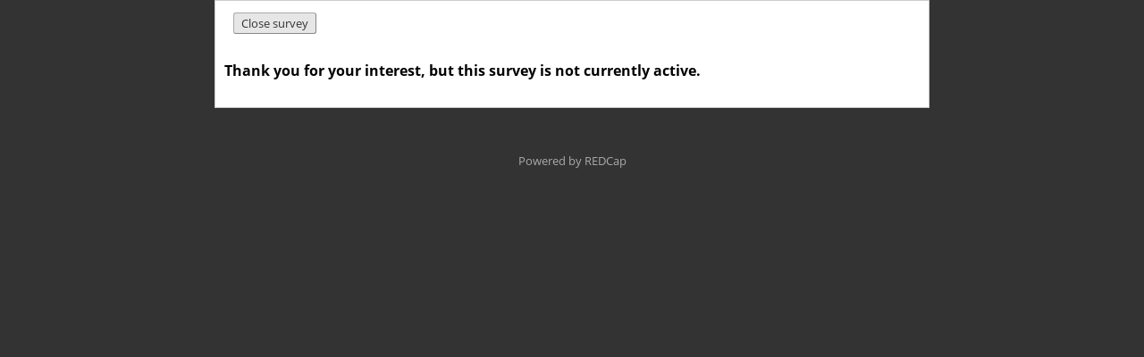

--- FILE ---
content_type: text/html; charset=UTF-8
request_url: https://www.iconasurvey.it/redcap/surveys/?s=F7E4AYPKHFDYKXMK
body_size: 18239
content:
<script type="text/javascript" src="/redcap/redcap_v13.0.2/Resources/js/MultiLanguageSurvey.js?1669927230"></script>
<link rel="stylesheet" type="text/css" media="screen,print" href="/redcap/redcap_v13.0.2/Resources/css/multilanguage-survey.css?1669927230">
<script>REDCap.MultiLanguage.init({"cookieName":"redcap-multilanguage-survey","debug":false,"fallbackLang":"it","highlightMissing":false,"autoDetectBrowserLang":false,"langs":{"it":{"key":"it","display":"Italiano","sort":"","rtl":false,"active":true,"survey-translations":{},"ui-translations":{"design_08":"Attendere...","data_entry_536":"Prossima Pagina >>","data_entry_537":"<< Pagina Precedente","calendar_popup_01":"Chiudi","design_654":"Conferma","alerts_24":"Attenzione","config_functions_57":"Il valore da lei inserito \u00e8 fuori dal range suggerito","config_functions_58":"Questo valore \u00e8 ammissibile, ma si consiglia di verificarlo due volte.","data_entry_72":"I dati sono stati salvati con successo, ma non \u00e8 stato fornito un valore per alcuni campi che richiedono un valore. Inserire un valore per i campi di questa pagina elencati di seguito.","data_entry_73":"Inserisca un valore per...","data_entry_529":"Attenzione: Alcuni campi sono obbligatori","data_entry_272":"Campi con valori errati:","data_entry_530":"Attenzione: Valore errato!","global_64":"Attenzione! Si \u00e8 verificato un errore. Per favore, riprova","email_users_41":"Attenzione: E' stato inserito un codice non corretto. Per favore riprovi","locking_25":"Per favore riprova.","config_functions_52":"Questo valore da lei inserito non \u00e8 un numero. Per favore riprova","config_functions_53":"Questo valore da lei inserito non \u00e8 completo. Per favore riprova","survey_1311":"Fine del Sondaggio","survey_1312":"Torna indietro e modifica la risposta","data_entry_199":"Salvare i cambiamenti?","survey_01":"Terminare il sondaggio?","survey_02":"Avete selezionato un'opzione che fa terminare questo sondaggio in questo momento.","survey_1313":"Per salvare le risposte e terminare il sondaggio, fare clic sul pulsante \"Termina il sondaggio\". Se avete selezionato per sbaglio l'opzione sbagliata e\/o desiderate tornare al sondaggio, cliccate sul pulsante \"Torna e modifica risposta\".","global_53":"Cancella","global_01":"Errore","multilang_02":"Cambia lingua","form_renderer_19":"Espandi","data_entry_39":"inserire un valore","data_entry_271":"Nei campi elencati di seguito sono stati inseriti valori che non sono considerati validi. Si noti che <b>i valori non validi *NON SONO STATI SALVATI*.<\/b> Se si desidera salvare un valore corretto per questi campi, si prega di inserire nuovamente un valore per questi campi e di aggiornare nuovamente la pagina.","form_renderer_20":"azzera","survey_1347":"Pagina {0} di {1}","data_entry_518":"L'opzione {0} pu\u00f2 essere selezionata solo da sola. La selezione di questa opzione canceller\u00e0 le selezioni precedenti per questo campo. \u00c8 sicura?","data_entry_412":"Selezione del campo incompatibile","data_entry_417":"Si, elimina le altre selezioni"}}},"mode":"exit-survey","numLangs":1,"ref":{"survey-translations":{},"ui-translations":{"survey_1130":"Click to decrease font size","survey_1129":"Click to increase font size","multilang_02":"Change language","multilang_647":"Note, there may be more and\/or different languages available after entering the access code.","data_entry_540":"[*DATA REMOVED*]","design_08":"Working...","survey_1347":"Page {0} of {1}","paging_symbols":false,"data_entry_536":"Next Page >>","data_entry_537":"<< Previous Page","submit_symbol":false,"survey_200":"Submit","form_renderer_19":"Expand","form_renderer_20":"reset","data_entry_39":"must provide value","calendar_popup_01":"Close","global_53":"Cancel","design_654":"Confirm","alerts_24":"Alert","global_01":"ERROR","global_03":"NOTICE","global_64":"Woops! An error occurred. Please try again.","survey_1241":"You may now close this tab\/window","global_47":"or","scheduling_35":"Print","system_config_623":"Print text below","global_143":"Checked","global_144":"Unchecked","data_entry_203":"Value removed!","data_entry_568":"We're sorry, but your current web browser (<b>Internet Explorer {0}<\/b>) is not compatible with this web page. In order to continue on this page, we recommend you upgrade your web browser to a newer version or else use Firefox or Google Chrome instead. Thanks for understanding!","survey_1140":"image","form_renderer_22":"Disclaimer","global_125":"Update","data_entry_260":"Type to begin searching","data_entry_404":"characters remaining","data_entry_403":"words remaining","data_entry_518":"The option {0} can only be selected by itself. Selecting this option will clear your previous selections for this checkbox field. Are you sure?","data_entry_412":"Incompatible checkbox selection","data_entry_417":"Yes, clear other selections","design_100":"Yes","design_99":"No","design_186":"True","design_187":"False","data_entry_444":"Click to view choices","design_722":"Change the slider above to set a response","design_721":"Tap the slider above to set a response","survey_1142":"0% means","survey_1143":"50% means","survey_1144":"100% means","dashboard_32":"Today","calendar_widget_choosedatehint":"Click to select a date","calendar_widget_done":"Done","calendar_widget_prev":"Prev","calendar_widget_next":"Next","form_renderer_29":"Now","calendar_widget_choosedatetimehint":"Click to select a date\/time","calendar_widget_choosetime":"Choose Time","global_13":"Time","calendar_widget_hour":"Hour","calendar_widget_min":"Minute","calendar_widget_choosetimehint":"Click to select a time","calendar_widget_month_day_long_sun":"Sunday","calendar_widget_month_day_short_sun":"Su","calendar_widget_month_day_long_mon":"Monday","calendar_widget_month_day_short_mon":"Mo","calendar_widget_month_day_long_tues":"Tuesday","calendar_widget_month_day_short_tues":"Tu","calendar_widget_month_day_long_wed":"Wednesday","calendar_widget_month_day_short_wed":"We","calendar_widget_month_day_long_thurs":"Thursday","calendar_widget_month_day_short_thurs":"Th","calendar_widget_month_day_long_fri":"Friday","calendar_widget_month_day_short_fri":"Fr","calendar_widget_month_day_long_sat":"Saturday","calendar_widget_month_day_short_sat":"Sa","calendar_widget_month_jan":"Jan","calendar_widget_month_feb":"Feb","calendar_widget_month_mar":"Mar","calendar_widget_month_apr":"Apr","calendar_widget_month_may":"May","calendar_widget_month_jun":"Jun","calendar_widget_month_jul":"Jul","calendar_widget_month_aug":"Aug","calendar_widget_month_sep":"Sep","calendar_widget_month_oct":"Oct","calendar_widget_month_nov":"Nov","calendar_widget_month_dec":"Dec","multilang_108":"H:M","multilang_109":"Y-M-D","multilang_110":"M-D-Y","multilang_111":"D-M-Y","multilang_112":"Y-M-D H:M","multilang_113":"M-D-Y H:M","multilang_114":"D-M-Y H:M","multilang_115":"Y-M-D H:M:S","multilang_116":"M-D-Y H:M:S","multilang_117":"D-M-Y H:M:S","form_renderer_23":"Upload file","data_entry_459":"Upload new version","form_renderer_24":"Remove file","form_renderer_25":"Send-It","data_entry_468":"(replace and keep current file)","data_entry_62":"Select a file then click the 'Upload File' button","survey_1146":"Click to upload a file in a modal dialog.","form_renderer_47":"You must first choose a file to upload","form_renderer_52":"Delete file?","form_renderer_51":"Are you sure you want to permanently remove this file?","design_397":"Yes, delete it","form_renderer_59":"File deleted","form_renderer_50":"Provide reason for deleting this file (reason will be logged):","data_entry_526":"Max file size: {0} MB","data_entry_64":"Loading...","data_entry_65":"Upload in progress...","data_entry_455":"Confirm file","data_entry_454":"By clicking the Confirm button below, you are confirming that the following file is the correct file that you wish to upload here:","data_entry_453":"File Upload: Confirmation & username\/password verification","data_entry_460":"By providing your REDCap password and clicking the Confirm button below, you are confirming that the following file is the correct file that you wish to upload here:","data_entry_461":"Your file will be uploaded once you successfully initiate this confirmation process.","form_renderer_26":"[The file upload feature is disabled]","form_renderer_48":"The username or password that you entered is incorrect! Please try again.","form_renderer_49":"You MUST provide a reason for deleting this file. Please try again.","form_renderer_44":"CANNOT UPLOAD FILE!","form_renderer_45":"We're sorry, but Apple does not support uploading files onto web pages in their Mobile Safari browser for iOS devices (iPhones, iPads, and iPod Touches) that are running iOS version 5.1 and below. Because it appears that you are using an iOS device on such an older version, you will not be able to upload a file here. This is not an issue in REDCap but is merely a limitation imposed by Apple. NOTE: iOS version 6 and above *does* support uploading of pictures and videos (but not other file types).","form_renderer_57":"The file \"<b>{0}<\/b>\" has been deleted.","form_renderer_58":"Version {0} of the file has been deleted.","form_renderer_60":"File was successfully uploaded!","dataqueries_160":"There was an error during file upload!","data_export_tool_248":"FILE:","survey_1147":"Signature","form_renderer_31":"Add signature","form_renderer_43":"Remove signature","form_renderer_30":"Save signature","form_renderer_46":"You must first sign your signature","form_renderer_63":"Delete uploaded signature?","form_renderer_64":"Are you sure you want to permanently remove the uploaded signature?","design_205":"Attachment:","global_120":"Watch video","data_entry_502":"Video","design_204":"[Attachment not found]","global_121":"[Your browser does not support the HTML5 Audio element.]","survey_1242":"To proceed to the survey, please check off the box and click the button below.","survey_1243":"Begin survey","survey_1244":"Invalid reCAPTCHA response! Please try again.","email_users_36":"REDCap Secure Messaging","email_users_37":"{0} has sent you a secure email message.","email_users_38":"Read the message","email_users_39":"Learn about messages protected by REDCap.","global_234":"REDCap secure message verification","email_users_99":"Your REDCap Secure Messaging code is <b>{0}<\/b>","email_users_100":"(This code will expire in {0} minutes)","email_users_40":"Quick security check before viewing your email","email_users_47":"Because you have not visited this page before or in a long time, we just sent you <u>a new email containing a security code<\/u> that will be used to verify your identify here. Please return to your inbox right now to retrieve that security code, and then enter it below. Thanks!","email_users_46":"Because you have not visited this page before or in a long time, we need to send you <u>a new email containing a security code<\/u> that will be used to verify your identify here. <b>Please select your email address from the list of all recipients below, and click the 'Send code' button<\/b>, which will send you a new email with a code. Then return to your inbox to retrieve that security code, and enter it below.","email_users_42":"Send code to this address","email_users_45":"After receiving the code via email, enter it below.","email_users_44":"This is a public computer","email_users_82":"(Unchecking this checkbox will store a cookie on this device.)","email_users_101":"Enter code","email_users_43":"Submit code","email_users_41":"ERROR: Incorrect code was entered. Please try again!","email_users_50":"Check your inbox!","email_users_35":"The code was successfully emailed to {0}","global_37":"From:","global_38":"To:","alerts_128":"Attachments","email_users_48":"{0} files","email_users_49":"{0} file","ws_176":"just now","ws_177":"less than a minute ago","ws_178":"{0} minute ago","ws_179":"{0} minutes ago","ws_180":"{0} hour ago","ws_181":"{0} hours ago","ws_182":"{0} day ago","ws_183":"{0} days ago","dataqueries_278":"Close survey","survey_111":"Thank you for your interest, but you have already completed this survey.","survey_1101":"Thank you for your interest; however, the survey is closed because the maximum number of responses has been reached.","survey_1105":"Thank you for your interest; however, the time limit for survey completion has been reached, so you will not be able to begin or continue the survey.","survey_1357":"{0} instance of this survey has been recorded","survey_1356":"{0} instances of this survey have been recorded","survey_1097":"Submit and","global_239":"Username:","global_240":"Password:","survey_573":"Survey Login","survey_310":"Survey title:","survey_574":"Before beginning or continuing this survey, you must first log in by successfully entering the correct values below.","survey_587":"You must successfully enter a value for the field below.","survey_1345":"You must successfully enter at least {0} out of the {1} fields below.","survey_578":"You must successfully enter a value for ALL the fields below.","survey_594":"Please note that the login is *not* case sensitive.","survey_1066":"Show value","survey_1343":"<b>ERROR:<\/b> The login was not successful because the value entered was not correct. Try again.","survey_1344":"<b>ERROR:<\/b> The login was not successful because the values entered were not correct. Try again.","survey_589":"Unfortunately, it appears that no login fields can be displayed for you because no data has been entered for those login fields for you beforehand, so there is no way to log in. Please contact your survey administrator to have this issue corrected.","global_05":"ACCESS DENIED!","survey_1353":"For security purposes, this survey has been temporarily disabled because it has exceeded the maximum amount of failed login attempts that are allowed within a set period of time (<b>{0} minutes<\/b>).","config_functions_45":"Log In","survey_675":"Survey login session is still active","data_entry_262":"Please note that although the value entered here is obfuscated and not readable, the value will be visible outside of this page to the individuals that are administering this survey.","survey_1365":"Page {0}","global_237":"Confidential","survey_1139":"Download your survey response (PDF):","design_121":"Download","data_entry_535":"Response was added on {0:Timestamp}.","data_entry_101":"Response is only partial and is not complete.","survey_1169":"Displayed below is a read-only copy of your survey responses. Please review it and the options at the bottom.","survey_1171":"I certify that all of my information in the document above is correct. I understand that clicking 'Submit' will electronically sign the form and that signing this form electronically is the equivalent of signing a physical document.","survey_1170":"If any information above is not correct, you may click the 'Previous Page' button to go back and correct it.","data_entry_428":"Version:","data_entry_429":"Type:","survey_1264":"Erase your signature(s) in this survey?","survey_1265":"You have provided your signature on an earlier page in this survey. This may include typing your name, a PIN, and\/or signing your signature. You are allowed to return to a previous page in the survey, but if you do so, please be advised that your signature(s) will be automatically removed, after which you will need to provide it again before you can complete the survey. You will also be able to modify any of your existing responses to the questions in this survey. If this is okay, you may proceed to an earlier page in the survey by clicking the button below.","survey_1266":"Erase my signature(s) and go to earlier page","survey_1364":"View PDF","survey_1341":"Download PDF","survey_1366":"This browser does not support PDFs. Please download the PDF <b>in a new tab<\/b> to view it:","survey_1311":"End Survey","survey_1312":"Return and Edit Response","data_entry_199":"SAVE YOUR CHANGES?","data_entry_265":"Are you sure you wish to close the survey? Any responses you have added on this page will be lost if you close the survey now. IF YOU DO NOT WISH TO ABANDON YOUR CHANGES, click the 'Stay on page' button below and then click the button at the bottom of the page to save your changes.","survey_01":"End the survey?","survey_02":"You have selected an option that triggers this survey to end right now.","survey_1313":"To save your responses and end the survey, click the 'End Survey' button below. If you have selected the wrong option by accident and\/or wish to return to the survey, click the 'Return and Edit Response' button.","survey_14":"Thank you for your interest, but you are not a participant for this survey.","survey_997":"Enable speech","survey_998":"Disable speech","survey_163":"You have partially completed this survey.","survey_162":"You have not completed the entire survey, and your responses are thus considered only partially complete. For security reasons, you will not be allowed to continue taking the survey from the place where you stopped. So you have the option to 1) leave your survey responses unchanged as they are, or 2) you may start the survey over from the beginning so that you may complete it (this will delete all your previously existing responses when you begin again). To start the survey again, click the button below.","control_center_422":"Start Over","survey_982":"ERASE YOUR RESPONSES? Are you sure you wish to start the survey over from the beginning? Please note that doing so will erase ALL your responses already entered for this survey.","survey_1131":"This field cannot be edited because its value originates from the Participant List.","survey_619":"Please enter your access code to begin the survey.","survey_642":"Please note that the access code is *not* case sensitive.","survey_634":"Please enter the survey access code given to you.","survey_1359":"<b>ERROR:<\/b> The code entered was not valid! Please try again.","data_entry_215":"Save & Return Later","survey_118":"Return Code","survey_657":"Return Code:","survey_658":"'Return Code' needed to return","survey_659":"Copy or write down the Return Code below. Without it, you will not be able to return and continue this survey. Once you have the code, click <i>Close<\/i> and follow the other instructions on this page.","survey_112":"Your survey responses were saved!","survey_1346":"You have chosen to stop the survey for now and return at a later time to complete it. To return to this survey, you will need both the <i>survey link<\/i> and your <i>return code<\/i>. See the instructions below.","survey_119":"A return code is <b>*required*<\/b> in order to continue the survey where you left off. Please write down the value listed below.","survey_581":"You have chosen to stop the survey for now and return at a later time to complete it. To return to this survey, you will need the survey link to this survey.","survey_120":"The return code will NOT be included in the email below.","data_entry_117":"Return Code for participant to continue survey:","survey_121":"Survey link for returning","survey_123":"You may bookmark this page to return to the survey, OR you can have the survey link emailed to you by providing your email address below. For security purposes, <b>the return code will NOT be included in the email<\/b>. If you do not receive the email soon afterward, please check your Junk Email folder.","survey_124":"Send Survey Link","survey_126":"Or if you wish, you may continue with this survey again now.","survey_127":"Continue Survey Now","survey_1339":"Your email address will not be associated with or stored with your survey responses.","survey_583":"You may bookmark this page to return to the survey, OR you can have the survey link emailed to you by providing your email address below. If you do not receive the email soon afterward, please check your Junk Email folder.","survey_1288":"Email sent!","survey_1358":"The email was successfully sent to:","survey_582":"You have just been sent an email containing a link for continuing the survey. If you do not receive the email soon, please check your Junk Email folder.","survey_122":"You have just been sent an email containing a link for continuing the survey. For security purposes, <b>the email does NOT contain the return code<\/b>, but the code is still required to continue the survey. If you do not receive the email soon, please check your Junk Email folder.","survey_1354":"You may return to this survey in the future to modify your responses by navigating to the survey URL and entering your Survey Login credentials.","survey_1355":"You may return to this survey in the future to modify your responses by navigating to the survey URL and entering the code below.","survey_22":"Returning?","survey_1141":"Click here to return and continue the survey where you left off.","survey_23":"Begin where you left off.","survey_24":"If you have already completed part of the survey, you may continue where you left off. All you need is the return code given to you previously. Click the link below to begin entering your return code and continue the survey.","survey_25":"Continue the survey","survey_661":"To continue the survey, please enter the RETURN CODE that was auto-generated for you when you left the survey.","survey_641":"Please note that the return code is *not* case sensitive.","survey_662":"Submit your Return Code","survey_110":"Alternatively, if you have forgotten your return code or simply wish to start the survey over from the beginning, you may delete all your existing survey responses and start over.","survey_161":"The return code you entered was incorrect. Please try again.","survey_663":"NOTE: Be sure that you are *not* entering a Survey Access Code, which is different from a Return Code. Survey Access Codes allow you to navigate to the survey page, but only Return Codes allow you to return when you have already started the survey.","survey_674":"We're sorry, but this survey response cannot be modified because someone has locked the response to prevent any changes to it. It can only be unlocked by a survey administrator who has locking\/unlocking privileges. If this seems incorrect, please contact your survey administrator for this survey.","survey_1156":"You have partially completed this survey, but your response is LOCKED.","survey_1155":"You have not completed the entire survey, and your responses are thus considered only partially complete. However, this survey response has been locked by a survey administrator, so you will not be able to complete the survey until someone has unlocked it. If this seems incorrect, please contact your survey administrator for this survey.","survey_144":"Survey partially completed","survey_141":"[This message was automatically generated.]","survey_1360":"Thank you for partially completing the survey '{0}'.","survey_584":"You may continue your progress on this survey by clicking the link below.","survey_143":"You may continue your progress on this survey by clicking the link below. You will need your return code that was given to you on the survey webpage.","survey_495":"If you need to retrieve your return code, please contact the survey administrator that originally sent you the survey invitation.","survey_135":"If the link above does not work, try copying the link below into your web browser:","survey_764":"Enter your email to receive confirmation message?","survey_765":"A confirmation email is supposed to be sent to all respondents that have completed the survey, but because your email address is not on file, the confirmation email cannot be sent automatically. If you wish to receive it, enter your email address below.","survey_515":"Enter email address","survey_766":"Send confirmation email","survey_181":"Email successfully sent!","survey_732":"[Reminder]","survey_167":"View Survey Results","survey_169":"Displayed on this page are the aggregate results from this survey with each question listed in the order that it appears on the survey.","survey_209":"Graphs:","survey_1348":"All bar charts will have bars displayed in {0:blue}, and any of the choices that you selected in your survey response will have *asterisks* around that choice's label on the left of the bar chart. You will also see your response appended to the right end of the bar in {1:orange}.","survey_1349":"For scatter plots, the values of other survey participants will be displayed in {0:blue}, the median value will be displayed in {1:red}, and the value you entered will be displayed in {2:orange}.","survey_171":"blue","survey_173":"orange","survey_176":"red","survey_210":"Statistics:","survey_211":"Descriptive statistics will be displayed below for each question. For categorical (multiple choice) questions, it will display a count of all missing and unique values, as well as the frequency of occurrence for each choice selected in the question. For numerical questions, it will display a count of all missing and unique values along with other useful statistics, such as the minimum, maximum, mean, and standard deviation across all responses. Also displayed are percentiles and a listing of the five lowest and highest values for that question.","survey_178":"Email this page","survey_179":"Email address:","survey_201":"<b>NOTE:<\/b> The email sent to the address above will <u>NOT<\/u> contain the survey results code, which must be written down and kept.","survey_193":"Want to return to this page later?","survey_194":"Write down your survey results code:","survey_195":"You can ONLY return to this page again if you have your survey results code. Please write it down now.","survey_196":"<b>ERROR:<\/b><br>The survey results code you just entered does NOT match the one originally given to you.","locking_25":"Please try again.","survey_197":"Want to view the aggregate survey responses again?","survey_198":"Enter your survey results code:","survey_199":"If you enter the survey results code given to you right after you completed this survey, you will be able to view the aggregate survey results. If you do not have the survey results code, you will not be able to view the results.","survey_168":"Unfortunately, the survey results cannot be viewed at this time because the minimum number of completed responses for this survey has not yet been met. Please return again to this page in the near future to view the survey results. <b>IMPORTANT:<\/b> Make sure to write down your survey results code before leaving this page.","survey_505":"Survey Queue","survey_509":"Close survey queue","dataqueries_23":"Status","survey_49":"Survey Title","survey_507":"Completed","survey_511":"To begin the next survey, click the 'Begin survey' button next to the title.","survey_504":"Begin survey","data_entry_174":"Edit response","survey_1090":"Take this survey again","survey_506":"Listed below is your survey queue, which lists any other surveys that you have not yet completed.","survey_508":"Thank you for your interest, but this Survey Queue link is not valid.","survey_1352":"{0} surveys completed!","survey_536":"All surveys in your queue have been completed!","survey_535":"(view all)","survey_512":"Link to Survey Queue","survey_510":"Get link to my survey queue","survey_516":"To obtain your survey queue link, which will allow you to return to your survey queue in the future, you may copy and paste the link displayed in the text box below, or you may have it emailed to you at your email address.","survey_513":"Copy and paste the survey queue link","global_46":"OR","survey_514":"Send the survey queue link in an email","survey_524":"EMAIL SENT!","survey_1351":"Your email was successfully sent to {0}.","survey_522":"Please enter an email address","survey_180":"Send","survey_523":"Your survey queue link","survey_520":"Please follow this link to your Survey Queue to complete your surveys: ","data_entry_522":"Response was completed on {0}.","data_entry_523":"Response was completed on {0} by {1}.","data_entry_524":"Response was added on {0}.","data_entry_525":"Response was added on {0} by {1}.","data_entry_427":"NOTE: Modifying this value will also change the value any corresponding instances of this field in other Events or Repeating Instances where this form is used.","form_renderer_18":"Lock","data_entry_493":"Lock this instrument?","data_entry_494":"If locked, no user will be able to modify this instrument for this record until someone with Instrument Level Lock\/Unlock privileges unlocks it.","data_entry_182":"Unlock form","form_renderer_42":"<b>Locked by {0}<\/b> ({1}) on {2}","form_renderer_55":"<b>Instrument locked by {0}<\/b> ({1}) on {2}","form_renderer_56":"The instrument '{0}' has been locked for record '{1}'.","form_renderer_40":"If you have instrument-level locking\/unlocking privileges, you may unlock this instrument at the bottom of the page.","bottom_110":"Lock entire record","bottom_111":"Unlock entire record","form_renderer_62":"E-signed by {0} on {1}","data_entry_249":"Auto-scoring Instrument","data_entry_250":"This instrument is an auto-scoring instrument. It can only be taken in survey form, and all fields below are thus permanently locked and uneditabled.","data_entry_520":"Since this record has not been created yet, you will need to visit the {0} page to begin this auto-scoring instrument in survey mode.","data_entry_217":"Adaptive Instrument","data_entry_218":"This instrument is a computer adaptive test (CAT), so its questions are generated dynamically based on answers given. Because it is dynamic, it can only be taken in survey form, and all fields below are thus permanently locked and uneditabled.","data_entry_521":"Since this record has not been created yet, you will need to visit the {0} page to begin this adaptive instrument in survey mode.","form_renderer_21":"View equation","data_entry_263":"Please note that although the value entered here is obfuscated and not readable on this page, the value will be visible outside of this page (e.g., in a report or data export) to the individuals that are administering this project.","survey_413":"Invitation status:","survey_1361":"Scheduled to send at {0}","survey_1362":"Was sent at {0}","survey_1363":"Invitation failed to send (originally scheduled for {0})","survey_649":"Survey options","survey_220":"Open survey","bottom_02":"Log out","survey_278":"Compose survey invitation","survey_628":"Survey Access Code","survey_664":"QR Code","data_entry_181":"View data history","dataqueries_145":"View comment log","survey_412":"No invites sent yet","data_entry_503":"To rename the record, see the record action drop-down at top of the {0}.","grid_42":"Record Home Page","data_entry_148":"Survey response is editable","data_entry_149":"You have permission to edit this survey response from its original values.","data_entry_150":"(now editing)","survey_1350":"View all contributors to this response.","grid_54":"Record {0} belongs to another Data Access Group","grid_14":"You cannot access this project record because it is already being used by another Data Access Group within this project. You will have to use a different record if you wish to create a new project record.","grid_15":"Go back to the previous page","grid_55":"<b>Record \"{0}\" is a new {1}.<\/b> To create the record and begin entering data for it, click any gray status icon below.","data_entry_151":"In order to begin editing the response, you must click the Edit Response button above.","data_entry_572":"Response was initially started on {0}.","data_entry_573":"(It is unknown when the response was initially started.)","data_entry_574":"The total completion time of the response is {0}.","control_center_4469":"seconds","survey_428":"minutes","survey_427":"hours","survey_426":"days","bottom_47":"Data Collection","app_24":"Survey Distribution Tools","invite_participants_01":"Get a public survey link or build a participant list for inviting respondents","global_91":"Record Status Dashboard","bottom_60":"View data collection status of all records","bottom_62":"Add \/ Edit Records","bottom_64":"Create new records or edit\/view existing ones","bottom_72":"View \/ Edit Records","bottom_73":"View or edit existing records","bottom_63":"Select other record","global_238":"Data Collection Instruments:","bottom_23":"Event:","edit_project_29":"Actions:","data_entry_202":"Modify instrument","data_export_tool_158":"Download PDF of instrument(s)","data_entry_542":"This data entry form (blank)","data_entry_543":"This survey (blank)","data_entry_544":"This data entry form with saved data","data_entry_545":"This survey with saved data","data_entry_546":"This data entry form with saved data (via browser's <i>Save as PDF<\/i>)","data_entry_547":"This survey with saved data (via browser's <i>Save as PDF<\/i>)","data_entry_548":"This data entry form with saved data (compact)","data_entry_549":"This survey with saved data (compact)","data_entry_556":"This survey with saved data (for survey participant)","data_entry_550":"All data entry forms (blank)","data_entry_551":"All forms\/surveys (blank)","data_entry_552":"All data entry forms with saved data","data_entry_553":"All forms\/surveys with saved data","data_entry_554":"All data entry forms with saved data (compact)","data_entry_555":"All forms\/surveys with saved data (compact)","data_entry_557":"Video: Basic data entry","data_entry_558":"Overview of Basic Data Entry","grid_51":"Choose action for record","data_entry_315":"Download ZIP file of all uploaded documents","data_entry_313":"Download PDF of record data for all instruments","data_entry_314":"Download PDF of record data for all instruments\/events","data_entry_425":"(compact)","data_entry_323":"Assign to Data Access Group","data_entry_564":"Assign to Data Access Group (or unassign\/reassign)","data_entry_316":"Rename record","data_entry_288":"Save & Exit Form","data_entry_289":"Save & ...","data_entry_292":"Save & Stay","data_entry_210":"Save & Go To Next Form","data_entry_275":"Save & Add New Instance","data_entry_276":"Save & Go To Next Instance","data_entry_409":"Save & Exit Record","data_entry_410":"Save & Go To Next Record","data_entry_212":"Save & Mark Survey as Complete","data_entry_287":"More save options","data_entry_291":"Click the down arrow button to view more save options.","data_entry_290":"The option chosen for this button will become its default for you next time in this project.","data_entry_266":"Sorry, but this data entry form contains one or more fields used in randomization, and since the current record has already been randomized, you will NOT be allowed to delete all data for this form.","data_entry_243":"Are you sure you wish to PERMANENTLY delete this record's data on THIS INSTRUMENT ONLY for THIS EVENT ONLY?","data_entry_239":"Are you sure you wish to PERMANENTLY delete this record's data on THIS INSTRUMENT ONLY?","data_entry_241":"Also, this survey response will be reverted back to Incomplete survey status as if the survey had never been taken.","data_entry_559":"NOTE: This only applies to the current repeating instance of this form, which is Instance <b>{0}<\/b>.","data_entry_190":"This process is permanent and CANNOT BE REVERSED.","data_entry_234":"Delete data for THIS FORM only","data_entry_560":"NOTE: To delete the entire record (all forms\/events), see the record action drop-down at top of the {0:LinkToRecordHomePage}.","data_entry_561":"Also, to delete all the data from THIS EVENT only, see the bottom row of the status table on the {0:LinkToRecordHomePage}.","data_entry_235":"Delete data for THIS EVENT only","data_entry_507":"Editing existing {0:RecordID-Label} <b>{1:RecordID}<\/b>.","data_entry_508":"Adding new {0:RecordID-Label} <b>{1:RecordID}<\/b>.","data_entry_509":"{0:RecordID-Label} <b>{1:RecordID}<\/b> successfully edited.","data_entry_510":"{0:RecordID-Label} <b>{1:RecordID}<\/b> successfully added.","data_entry_511":"{0:RecordID-Label} <b>{1:RecordID}<\/b> successfully deleted.","data_entry_512":"{0:RecordID-Label} <b>{1:RecordID}<\/b> data entry cancelled - not saved.","data_entry_513":"{0:RecordID-Label} <b>{1:RecordID}<\/b> was successfully renamed!","data_entry_514":"{0:RecordID-Label} <b>{1:RecordID}<\/b> was successfully assigned to a Data Access Group!","data_entry_515":"{0:RecordID-Label} <b>{1:RecordID}<\/b> was successfully unassigned from its Data Access Group!","data_entry_516":"{0:RecordID-Label} <b>{1:RecordID}<\/b> successfully deleted entire event of data.","data_entry_517":"{0:RecordID-Label} <b>{1:RecordID}<\/b> {2:Instance} successfully edited<br\/><b>but {3:RecordID-Label} could not be changed because it already exists<\/b>.","missing_data_mdc_ni":"No information","missing_data_mdc_inv":"Invalid","missing_data_mdc_unk":"Unknown","missing_data_mdc_nask":"Not asked","missing_data_mdc_asku":"Asked but unknown","missing_data_mdc_nav":"Temporarily unavailable","missing_data_mdc_msk":"Masked","missing_data_mdc_na":"Not applicable","missing_data_mdc_navu":"Not available","missing_data_mdc_np":"Not present","missing_data_mdc_qs":"Sufficient quantity","missing_data_mdc_qi":"Insufficient quantity","missing_data_mdc_trc":"Trace","missing_data_mdc_unc":"Unencoded","missing_data_mdc_der":"Derived","missing_data_mdc_pinf":"Positive infinity","missing_data_mdc_ninf":"Negative infinity","missing_data_mdc_oth":"Other","missing_data_04":"Missing Data Codes","missing_data_03":"Mark field as missing","missing_data_01":"Mark field as:","missing_data_02":"[Clear value]","data_entry_279":"Simultaneous users - Data editing capabilities are disabled (read-only mode)","data_entry_527":"Another user ({0}) is currently on this data collection instrument editing the same record ({1}).","data_entry_280":"To prevent data entry conflicts, you will not be allowed to edit this record on this form until the other user has left the page. Until then, you may click the button below at any time to check if they have left, or you may edit other forms for this record and check back later.","data_entry_528":"If this conflict is in error, and you have confirmed that the user listed above is no longer on this page for this record, then you will either have to wait for the logout time to expire ({0} minutes from the time of the other user's last activity on this page), or you can have that other user log back in to REDCap, which will immediately release this page and allow you to access it.","data_entry_84":"Check again","data_entry_85":"This conflict is in error","config_functions_52":"This value you provided is not a number. Please try again.","config_functions_53":"This value you provided is not an integer. Please try again.","config_functions_54":"The value entered is not a valid Vanderbilt Medical Record Number (i.e. 4- to 9-digit number, excluding leading zeros). Please try again.","config_functions_55":"The value entered in this field must be a date. You may use one of several formats (ex. YYYY-MM-DD or MM\/DD\/YYYY), but the final result must constitute a real date. Please try again.","config_functions_56":"The value you provided must be within the suggested range","config_functions_57":"The value you provided is outside the suggested range","config_functions_58":"This value is admissible, but you may wish to double check it.","config_functions_59":"The value entered must be a time value in the following format HH:MM within the range 00:00-23:59 (e.g., 04:32 or 23:19).","config_functions_60":"This field must be a 5 or 9 digit U.S. ZIP Code (like 94043). Please re-enter it now.","config_functions_61":"This field must be a 10 digit U.S. phone number (like 415 555 1212). Please re-enter it now.","config_functions_62":"This field must be a valid email address (like joe@user.com). Please re-enter it now.","config_functions_77":"The value you provided could not be validated because it does not follow the expected format. Please try again.","config_functions_94":"Required format:","data_entry_433":"This field's value contains extra spaces at the beginning or end. Would you like to remove them?","data_entry_529":"NOTE: Some fields are required!","data_entry_72":"Your data was successfully saved, but you did not provide a value for some fields that require a value. Please enter a value for the fields on this page that are listed below.","data_entry_73":"Provide a value for...","data_entry_74":"Ignore and go to next form","data_entry_76":"Ignore and leave record","design_401":"Okay","data_entry_423":"The fields listed below had values entered, but unfortunately the maximum number of responses that can be entered for the choice(s) you selected for those fields has already been reached. Please note that <b>your selections for the fields below were *NOT SAVED*.<\/b> If you wish to select a different choice for those fields, please do so and then re-submit the page.","data_entry_424":"Fields in which the maximum response limit was reached:","data_entry_271":"The fields listed below had values entered that are not considered valid. Please note that <b>the invalid values were *NOT SAVED*.<\/b> If you wish to save a correct value for them, please re-enter a value for these fields and re-submit the page.","data_entry_272":"Fields with invalid values:","data_entry_530":"WARNING: Invalid values entered!","data_entry_421":"Cannot select choice! The maximum number of choices has been selected.","data_entry_105":"DUPLICATE VALUE!","data_entry_575":"The current question requires that its value never duplicate the value from a prior survey response. The value you entered (\"{0}\") has already been taken, so please enter another value. You must change this value before you can proceed.","data_entry_576":"The current field is the secondary unique field ({0}), so its value must be unique for all records and cannot be duplicated. Another record or another event within the current record already has this same value (\"{1}\"). You must change this value before you can proceed.","_valtype_alpha_only":"Letters only","_valtype_date_dmy":"Date (D-M-Y)","_valtype_date_mdy":"Date (M-D-Y)","_valtype_date_ymd":"Date (Y-M-D)","_valtype_datetime_dmy":"Datetime (D-M-Y H:M)","_valtype_datetime_mdy":"Datetime (M-D-Y H:M)","_valtype_datetime_seconds_dmy":"Datetime w\/ seconds (D-M-Y H:M:S)","_valtype_datetime_seconds_mdy":"Datetime w\/ seconds (M-D-Y H:M:S)","_valtype_datetime_seconds_ymd":"Datetime w\/ seconds (Y-M-D H:M:S)","_valtype_datetime_ymd":"Datetime (Y-M-D H:M)","_valtype_email":"Email","_valtype_integer":"Integer","_valtype_number":"Number","_valtype_number_1dp":"Number (1 decimal place)","_valtype_number_2dp":"Number (2 decimal places)","_valtype_phone":"Phone (North America)","_valtype_time":"Time (HH:MM)","_valtype_time_hh_mm_ss":"Time (HH:MM:SS)","_valtype_zipcode":"Zipcode (U.S.)"}},"refLang":"it","version":"13.0.2"});</script><!DOCTYPE HTML>
<html>
<head>
<meta name="googlebot" content="noindex, noarchive, nofollow, nosnippet">
<meta name="robots" content="noindex, noarchive, nofollow">
<meta name="slurp" content="noindex, noarchive, nofollow, noodp, noydir">
<meta name="msnbot" content="noindex, noarchive, nofollow, noodp">
<meta http-equiv="Content-Type" content="text/html; charset=UTF-8" />
<meta http-equiv="Cache-Control" content="no-cache">
<meta http-equiv="Pragma" content="no-cache">
<meta http-equiv="expires" content="0">
<meta charset="utf-8">
<meta http-equiv="X-UA-Compatible" content="IE=edge">
<meta name="viewport" content="width=device-width, initial-scale=1">
<title>REDCap</title>
<link rel="shortcut icon" href="/redcap/redcap_v13.0.2/Resources/images/favicon.ico">
<link rel="apple-touch-icon-precomposed" href="/redcap/redcap_v13.0.2/Resources/images/apple-touch-icon.png">
<link rel="stylesheet" type="text/css" media="screen,print" href="/redcap/redcap_v13.0.2/Resources/webpack/css/bundle.css?1669927230"/>
<link rel="stylesheet" type="text/css" media="screen,print" href="/redcap/redcap_v13.0.2/Resources/webpack/css/fontawesome/css/all.min.css?1669927230"/>
<link rel="stylesheet" type="text/css" media="screen,print" href="/redcap/redcap_v13.0.2/Resources/css/messenger.css?1669927230"/>
<link rel="stylesheet" type="text/css" media="screen,print" href="/redcap/redcap_v13.0.2/Resources/css/style.css?1669927230"/>
<link rel="stylesheet" type="text/css" media="screen,print" href="/redcap/redcap_v13.0.2/Resources/css/survey.css?1669927230"/>
<link rel="stylesheet" type="text/css" media="screen,print" href="/redcap/redcap_v13.0.2/Resources/css/survey_text_large.css?1669927230"/>
<script type="text/javascript" src="/redcap/redcap_v13.0.2/Resources/webpack/js/bundle.js?1669927230"></script>
<script type="text/javascript" src="/redcap/redcap_v13.0.2/Resources/js/Libraries/bundle.js?1669927230"></script>
<script type="text/javascript" src="/redcap/redcap_v13.0.2/Resources/js/base.js?1669927230"></script>
<script type="text/javascript" src="/redcap/redcap_v13.0.2/Resources/js/Libraries/moment.min.js?1669927230"></script>
<script type="text/javascript" src="/redcap/redcap_v13.0.2/Resources/js/Libraries/Chart.bundle.min.js?1669927230"></script>
<script type="text/javascript" src="/redcap/redcap_v13.0.2/Resources/js/Libraries/patternomaly.min.js?1669927230"></script>
<script type="text/javascript" src="/redcap/redcap_v13.0.2/Resources/js/Libraries/Chart.PluginLabels.js?1669927230"></script>
<script type="text/javascript" src="/redcap/redcap_v13.0.2/Resources/js/FontSize.js?1669927230"></script>
<script type="text/javascript" src="/redcap/redcap_v13.0.2/Resources/js/Survey.js?1669927230"></script>
<script type="text/javascript" src="/redcap/redcap_v13.0.2/Resources/js/DataEntrySurveyCommon.js?1669927230"></script>
</head>
<body>
<style type="text/css">
body * { font-family: 'Open Sans',Helvetica,Arial,sans-serif !important; }
</style>

<style type="text/css">

</style>

<script type="text/javascript">
if(typeof lang=='undefined'){var lang={}};
lang.alerts_24='Alert';
lang.calendar_popup_01='Close';
lang.calendar_widget_choosetime='Choose Time';
lang.calendar_widget_done='Done';
lang.calendar_widget_hour='Hour';
lang.calendar_widget_min='Minute';
lang.calendar_widget_month_jan='Jan';
lang.calendar_widget_month_feb='Feb';
lang.calendar_widget_month_mar='Mar';
lang.calendar_widget_month_apr='Apr';
lang.calendar_widget_month_may='May';
lang.calendar_widget_month_jun='Jun';
lang.calendar_widget_month_jul='Jul';
lang.calendar_widget_month_aug='Aug';
lang.calendar_widget_month_sep='Sep';
lang.calendar_widget_month_oct='Oct';
lang.calendar_widget_month_nov='Nov';
lang.calendar_widget_month_dec='Dec';
lang.calendar_widget_month_day_long_sun='Sunday';
lang.calendar_widget_month_day_long_mon='Monday';
lang.calendar_widget_month_day_long_tues='Tuesday';
lang.calendar_widget_month_day_long_wed='Wednesday';
lang.calendar_widget_month_day_long_thurs='Thursday';
lang.calendar_widget_month_day_long_fri='Friday';
lang.calendar_widget_month_day_long_sat='Saturday';
lang.calendar_widget_month_day_short_sun='Su';
lang.calendar_widget_month_day_short_mon='Mo';
lang.calendar_widget_month_day_short_tues='Tu';
lang.calendar_widget_month_day_short_wed='We';
lang.calendar_widget_month_day_short_thurs='Th';
lang.calendar_widget_month_day_short_fri='Fr';
lang.calendar_widget_month_day_short_sat='Sa';
lang.calendar_widget_next='Next';
lang.calendar_widget_prev='Prev';
lang.dash_72='Enable color-blind accessibility';
lang.dash_73='Disable color-blind accessibility';
lang.dashboard_32='Today';
lang.design_401='Okay';
lang.design_718='Valid';
lang.design_839='Special Functions';
lang.edit_project_186='Learn how to use';
lang.form_renderer_29='Now';
lang.global_13='Time';
lang.global_53='Cancel';
lang.global_146='Smart Variables';
lang.global_147='REDCap Auto Logout Warning';
lang.global_148='Log In';
lang.global_149='Continue on this page';
lang.global_150='You will be automatically logged out of REDCap in <b>2 MINUTES</b> due to inactivity. Click the button below to prevent auto logout.';
lang.global_151='You will be automatically logged out of REDCap in <b>30 SECONDS</b> due to inactivity. Click the button below to prevent auto logout.';
lang.global_152='<b>Due to inactivity, your REDCap session has expired.</b> Click the button below to log in again.';
lang.global_167='Regular View Mode';
lang.global_168='Fullscreen Mode';
lang.global_169='Update & Close Editor';
lang.global_170='Logic Editor';
lang.global_171='Error in syntax';
lang.global_172='(The determination of validity may not be 100% accurate in all contexts.)';
lang.global_173='Enter new logic here';
lang.design_482='Codebook';
lang.design_962='or open the';
lang.global_132='Action Tags';
lang.global_208='Use the text box below to compose your logic, calculation, action tags, etc. If you need more space, click the Fullscreen Mode button to enlarge the text box. When you are finished, click the \'Update\' button to minimize the Editor window.';
lang.messaging_118='(click to go to project)';
lang.messaging_119='(current project)';
lang.messaging_177='NOTICE: It appears that you may have multiple browser windows/tabs open, which may prevent some things from working on this page until this page is refreshed. It is advised that you complete what you are doing, and then refresh this page.';
</script>
	<script type="text/javascript">
	// Admin privileges
	var super_user = 0;
	var super_user_not_impersonator = 0;
	var admin_rights = '0';
	var account_manager = '0';
	var access_system_config = '0';
	var access_system_upgrade = '0';
	var access_external_module_install = '0';
	var access_admin_dashboards = '0';
		// Project values
	var missing_data_codes = [""];
	var missing_data_codes_check = false;
	var app_name = 'survey_marilyn';
	var pid = 18;
	var status = 0;
	var draft_mode = 0;
	var table_pk  = 'record_id'; var table_pk_label  = 'Record ID';
	var longitudinal = 0;
	var auto_inc_set = 1;
	var project_dashboard_allow_public = 1;
	var file_upload_vault_enabled = 0;
	var file_upload_versioning_enabled = 1;
	var sendgrid_enabled = 0;
	var data_resolution_enabled = 1;
	var lock_record = 2;
	var shared_lib_browse_url = 'https://redcap.vanderbilt.edu/consortium/library/login.php?callback=https%3A%2F%2Fwww.iconasurvey.it%2Fredcap%2Fredcap_v13.0.2%2FSharedLibrary%2Freceiver.php%3Fpid%3D18&institution=Fondazione+Icona&user=8e39069cad028ed4cc2b329d2e860ddf';
	var redcap_colorblind = 0;
    $(function(){ $('.redcap-chart-colorblind-toggle').removeClass('invisible').find('a').html(window.lang.dash_72).click(function(){ toggleChartColorBlind(); } ); });
		// System values
	var redcap_version = '13.0.2';
	var server_name = 'www.iconasurvey.it';
	var app_path_webroot = '/redcap/redcap_v13.0.2/';
	var app_path_webroot_full = 'https://www.iconasurvey.it/redcap/';
	var app_path_images = '/redcap/redcap_v13.0.2/Resources/images/';
	var page = 'surveys/index.php';
    var secondary_pk = '';
	var sendit_enabled = 1;
	var surveys_enabled = 1;
	var mycap_enabled = 0;
	var reports_allow_public = '1';
	var rich_text_image_embed_enabled = 1;
	var now = '2026-02-03 15:05:51'; var now_mdy = '02-03-2026 15:05:54'; var now_dmy = '03-02-2026 15:05:54';
	var today = '2026-02-03'; var today_mdy = '02-03-2026'; var today_dmy = '03-02-2026';
	var email_domain_allowlist = new Array();
	var user_date_format_jquery = 'mm-dd-yy';
	var user_date_format_validation = 'mdy';
	var user_date_format_delimiter = '-';
	var csv_delimiter = ',';
	var ALLOWED_TAGS = '<code><video><source><caption><canvas><ol><ul><li><label><pre><p><a><br><center><font><b><i><u><h6><h5><h4><h3><h2><h1><hr><table><tbody><tr><th><td><thead><tfoot><img><span><div><em><strong><acronym><sub><sup><map><area>';
	var AUTOMATE_ALL = '0';
	var cookie_samesite = '';
	var cookie_secure = false;
		var datatables_disable = [];
	var fakeObjectTag = 'objectmu5ftctvr2crdjbvrzjhtgw1mez3tzbgzg9vrlazyjeynmm9';
	function setDatePickerDefaults() {
		$.datepicker.setDefaults({
			closeText: window.lang.calendar_widget_done,
			prevText: window.lang.calendar_widget_prev,
			nextText: window.lang.calendar_widget_next,
			currentText: window.lang.dashboard_32,
			monthNamesShort:[
				window.lang.calendar_widget_month_jan,
				window.lang.calendar_widget_month_feb,
				window.lang.calendar_widget_month_mar,
				window.lang.calendar_widget_month_apr,
				window.lang.calendar_widget_month_may,
				window.lang.calendar_widget_month_jun,
				window.lang.calendar_widget_month_jul,
				window.lang.calendar_widget_month_aug,
				window.lang.calendar_widget_month_sep,
				window.lang.calendar_widget_month_oct,
				window.lang.calendar_widget_month_nov,
				window.lang.calendar_widget_month_dec,
			],
			dayNames:[
				window.lang.calendar_widget_month_day_long_sun,
				window.lang.calendar_widget_month_day_long_mon,
				window.lang.calendar_widget_month_day_long_tues,
				window.lang.calendar_widget_month_day_long_wed,
				window.lang.calendar_widget_month_day_long_thurs,
				window.lang.calendar_widget_month_day_long_fri,
				window.lang.calendar_widget_month_day_long_sat,
			],
			dayNamesMin:[
				window.lang.calendar_widget_month_day_short_sun,
				window.lang.calendar_widget_month_day_short_mon,
				window.lang.calendar_widget_month_day_short_tues,
				window.lang.calendar_widget_month_day_short_wed,
				window.lang.calendar_widget_month_day_short_thurs,
				window.lang.calendar_widget_month_day_short_fri,
				window.lang.calendar_widget_month_day_short_sat,
			]
		});
	}
	$(function(){
		setDatePickerDefaults();
	});
	</script>
	<div id="working">
	<img data-rc-lang-attrs="alt=design_08" alt="Working..." src="/redcap/redcap_v13.0.2/Resources/images/progress_circle.gif"/>
	&nbsp;<span data-rc-lang="design_08">Working...</span>
</div>
<div id="fade"></div>
	<!-- Add hidden text for slider accessiblity on surveys -->
	<div id="slider-0means" class="hidden"><span data-rc-lang="survey_1142">0% means</span></div>
	<div id="slider-50means" class="hidden"><span data-rc-lang="survey_1143">50% means</span></div>
	<div id="slider-100means" class="hidden"><span data-rc-lang="survey_1144">100% means</span></div>

	<!-- Text used for field validation errors -->
	<div id="valtext_divs">
		<div id="valtext_number"><span data-rc-lang="config_functions_52">This value you provided is not a number. Please try again.</span></div>
		<div id="valtext_integer"><span data-rc-lang="config_functions_53">This value you provided is not an integer. Please try again.</span></div>
		<div id="valtext_vmrn"><span data-rc-lang="config_functions_54">The value entered is not a valid Vanderbilt Medical Record Number (i.e. 4- to 9-digit number, excluding leading zeros). Please try again.</span></div>
		<div id="valtext_rangehard"><span data-rc-lang="config_functions_56">The value you provided must be within the suggested range</span></div>
		<div id="valtext_rangesoft1"><span data-rc-lang="config_functions_57">The value you provided is outside the suggested range</span></div>
		<div id="valtext_rangesoft2"><span data-rc-lang="config_functions_58">This value is admissible, but you may wish to double check it.</span></div>
		<div id="valtext_time"><span data-rc-lang="config_functions_59">The value entered must be a time value in the following format HH:MM within the range 00:00-23:59 (e.g., 04:32 or 23:19).</span></div>
		<div id="valtext_zipcode"><span data-rc-lang="config_functions_60">This field must be a 5 or 9 digit U.S. ZIP Code (like 94043). Please re-enter it now.</span></div>
		<div id="valtext_phone"><span data-rc-lang="config_functions_61">This field must be a 10 digit U.S. phone number (like 415 555 1212). Please re-enter it now.</span></div>
		<div id="valtext_email"><span data-rc-lang="config_functions_62">This field must be a valid email address (like joe@user.com). Please re-enter it now.</span></div>
		<div id="valtext_regex"><span data-rc-lang="config_functions_77">The value you provided could not be validated because it does not follow the expected format. Please try again.</span></div>
		<div id="valtext_requiredformat"><span data-rc-lang="config_functions_94">Required format:</span></div>
	</div>
	<!-- Regex used for field validation -->
	<div id="valregex_divs">
			<div id="valregex-postalcode_french" datatype="postal_code" label="Code Postal 5 caracteres (France)">/^((0?[1-9])|([1-8][0-9])|(9[0-8]))[0-9]{3}$/</div>
			<div id="valregex-date_dmy" datatype="date" label="Date (D-M-Y)">/^((29([-\/])02\3(\d{2}([13579][26]|[2468][048]|04|08)|(1600|2[048]00)))|((((0[1-9]|1\d|2[0-8])([-\/])(0[1-9]|1[012]))|((29|30)([-\/])(0[13-9]|1[012]))|(31([-\/])(0[13578]|1[02])))(\11|\15|\18)\d{4}))$/</div>
			<div id="valregex-date_mdy" datatype="date" label="Date (M-D-Y)">/^((02([-\/])29\3(\d{2}([13579][26]|[2468][048]|04|08)|(1600|2[048]00)))|((((0[1-9]|1[012])([-\/])(0[1-9]|1\d|2[0-8]))|((0[13-9]|1[012])([-\/])(29|30))|((0[13578]|1[02])([-\/])31))(\11|\15|\19)\d{4}))$/</div>
			<div id="valregex-date_ymd" datatype="date" label="Date (Y-M-D)">/^(((\d{2}([13579][26]|[2468][048]|04|08)|(1600|2[048]00))([-\/])02(\6)29)|(\d{4}([-\/])((0[1-9]|1[012])(\9)(0[1-9]|1\d|2[0-8])|((0[13-9]|1[012])(\9)(29|30))|((0[13578]|1[02])(\9)31))))$/</div>
			<div id="valregex-datetime_dmy" datatype="datetime" label="Datetime (D-M-Y H:M)">/^((29([-\/])02\3(\d{2}([13579][26]|[2468][048]|04|08)|(1600|2[048]00)))|((((0[1-9]|1\d|2[0-8])([-\/])(0[1-9]|1[012]))|((29|30)([-\/])(0[13-9]|1[012]))|(31([-\/])(0[13578]|1[02])))(\11|\15|\18)\d{4})) (\d|[0-1]\d|[2][0-3]):[0-5]\d$/</div>
			<div id="valregex-datetime_mdy" datatype="datetime" label="Datetime (M-D-Y H:M)">/^((02([-\/])29\3(\d{2}([13579][26]|[2468][048]|04|08)|(1600|2[048]00)))|((((0[1-9]|1[012])([-\/])(0[1-9]|1\d|2[0-8]))|((0[13-9]|1[012])([-\/])(29|30))|((0[13578]|1[02])([-\/])31))(\11|\15|\19)\d{4})) (\d|[0-1]\d|[2][0-3]):[0-5]\d$/</div>
			<div id="valregex-datetime_ymd" datatype="datetime" label="Datetime (Y-M-D H:M)">/^(((\d{2}([13579][26]|[2468][048]|04|08)|(1600|2[048]00))([-\/])02(\6)29)|(\d{4}([-\/])((0[1-9]|1[012])(\9)(0[1-9]|1\d|2[0-8])|((0[13-9]|1[012])(\9)(29|30))|((0[13578]|1[02])(\9)31)))) (\d|[0-1]\d|[2][0-3]):[0-5]\d$/</div>
			<div id="valregex-datetime_seconds_dmy" datatype="datetime_seconds" label="Datetime w/ seconds (D-M-Y H:M:S)">/^((29([-\/])02\3(\d{2}([13579][26]|[2468][048]|04|08)|(1600|2[048]00)))|((((0[1-9]|1\d|2[0-8])([-\/])(0[1-9]|1[012]))|((29|30)([-\/])(0[13-9]|1[012]))|(31([-\/])(0[13578]|1[02])))(\11|\15|\18)\d{4})) (\d|[0-1]\d|[2][0-3])(:[0-5]\d){2}$/</div>
			<div id="valregex-datetime_seconds_mdy" datatype="datetime_seconds" label="Datetime w/ seconds (M-D-Y H:M:S)">/^((02([-\/])29\3(\d{2}([13579][26]|[2468][048]|04|08)|(1600|2[048]00)))|((((0[1-9]|1[012])([-\/])(0[1-9]|1\d|2[0-8]))|((0[13-9]|1[012])([-\/])(29|30))|((0[13578]|1[02])([-\/])31))(\11|\15|\19)\d{4})) (\d|[0-1]\d|[2][0-3])(:[0-5]\d){2}$/</div>
			<div id="valregex-datetime_seconds_ymd" datatype="datetime_seconds" label="Datetime w/ seconds (Y-M-D H:M:S)">/^(((\d{2}([13579][26]|[2468][048]|04|08)|(1600|2[048]00))([-\/])02(\6)29)|(\d{4}([-\/])((0[1-9]|1[012])(\9)(0[1-9]|1\d|2[0-8])|((0[13-9]|1[012])(\9)(29|30))|((0[13578]|1[02])(\9)31)))) (\d|[0-1]\d|[2][0-3])(:[0-5]\d){2}$/</div>
			<div id="valregex-email" datatype="email" label="Email">/^(?!\.)((?!.*\.{2})[a-zA-Z0-9\u0080-\u02AF\u0300-\u07FF\u0900-\u18AF\u1900-\u1A1F\u1B00-\u1B7F\u1D00-\u1FFF\u20D0-\u214F\u2C00-\u2DDF\u2F00-\u2FDF\u2FF0-\u2FFF\u3040-\u319F\u31C0-\uA4CF\uA700-\uA71F\uA800-\uA82F\uA840-\uA87F\uAC00-\uD7AF\uF900-\uFAFF!#$%&'*+\-/=?^_`{|}~\d]+)(\.[a-zA-Z0-9\u0080-\u02AF\u0300-\u07FF\u0900-\u18AF\u1900-\u1A1F\u1B00-\u1B7F\u1D00-\u1FFF\u20D0-\u214F\u2C00-\u2DDF\u2F00-\u2FDF\u2FF0-\u2FFF\u3040-\u319F\u31C0-\uA4CF\uA700-\uA71F\uA800-\uA82F\uA840-\uA87F\uAC00-\uD7AF\uF900-\uFAFF!#$%&'*+\-/=?^_`{|}~\d]+)*@(?!\.)([a-zA-Z0-9\u0080-\u02AF\u0300-\u07FF\u0900-\u18AF\u1900-\u1A1F\u1B00-\u1B7F\u1D00-\u1FFF\u20D0-\u214F\u2C00-\u2DDF\u2F00-\u2FDF\u2FF0-\u2FFF\u3040-\u319F\u31C0-\uA4CF\uA700-\uA71F\uA800-\uA82F\uA840-\uA87F\uAC00-\uD7AF\uF900-\uFAFF\-\.\d]+)((\.([a-zA-Z\u0080-\u02AF\u0300-\u07FF\u0900-\u18AF\u1900-\u1A1F\u1B00-\u1B7F\u1D00-\u1FFF\u20D0-\u214F\u2C00-\u2DDF\u2F00-\u2FDF\u2FF0-\u2FFF\u3040-\u319F\u31C0-\uA4CF\uA700-\uA71F\uA800-\uA82F\uA840-\uA87F\uAC00-\uD7AF\uF900-\uFAFF]){2,63})+)$/i</div>
			<div id="valregex-integer" datatype="integer" label="Integer">/^[-+]?\b\d+\b$/</div>
			<div id="valregex-alpha_only" datatype="text" label="Letters only">/^[a-z]+$/i</div>
			<div id="valregex-mrn_10d" datatype="mrn" label="MRN (10 digits)">/^\d{10}$/</div>
			<div id="valregex-mrn_generic" datatype="mrn" label="MRN (generic)">/^[a-z0-9-_]+$/i</div>
			<div id="valregex-number" datatype="number" label="Number">/^[-+]?[0-9]*\.?[0-9]+([eE][-+]?[0-9]+)?$/</div>
			<div id="valregex-number_1dp_comma_decimal" datatype="number_comma_decimal" label="Number (1 decimal place - comma as decimal)">/^-?\d+,\d$/</div>
			<div id="valregex-number_1dp" datatype="number" label="Number (1 decimal place)">/^-?\d+\.\d$/</div>
			<div id="valregex-number_2dp_comma_decimal" datatype="number_comma_decimal" label="Number (2 decimal places - comma as decimal)">/^-?\d+,\d{2}$/</div>
			<div id="valregex-number_2dp" datatype="number" label="Number (2 decimal places)">/^-?\d+\.\d{2}$/</div>
			<div id="valregex-number_3dp_comma_decimal" datatype="number_comma_decimal" label="Number (3 decimal places - comma as decimal)">/^-?\d+,\d{3}$/</div>
			<div id="valregex-number_3dp" datatype="number" label="Number (3 decimal places)">/^-?\d+\.\d{3}$/</div>
			<div id="valregex-number_4dp_comma_decimal" datatype="number_comma_decimal" label="Number (4 decimal places - comma as decimal)">/^-?\d+,\d{4}$/</div>
			<div id="valregex-number_4dp" datatype="number" label="Number (4 decimal places)">/^-?\d+\.\d{4}$/</div>
			<div id="valregex-number_comma_decimal" datatype="number_comma_decimal" label="Number (comma as decimal)">/^[-+]?[0-9]*,?[0-9]+([eE][-+]?[0-9]+)?$/</div>
			<div id="valregex-phone_australia" datatype="phone" label="Phone (Australia)">/^(\(0[2-8]\)|0[2-8])\s*\d{4}\s*\d{4}$/</div>
			<div id="valregex-phone" datatype="phone" label="Phone (North America)">/^(?:\(?([2-9]0[1-9]|[2-9]1[02-9]|[2-9][2-9][0-9]|800|811)\)?)\s*(?:[.-]\s*)?([0-9]{3})\s*(?:[.-]\s*)?([0-9]{4})(?:\s*(?:#|x\.?|ext\.?|extension)\s*(\d+))?$/</div>
			<div id="valregex-phone_uk" datatype="phone" label="Phone (UK)">/^((((\+44|0044)\s?\d{4}|\(?0\d{4}\)?)\s?\d{3}\s?\d{3})|(((\+44|0044)\s?\d{3}|\(?0\d{3}\)?)\s?\d{3}\s?\d{4})|(((\+44|0044)\s?\d{2}|\(?0\d{2}\)?)\s?\d{4}\s?\d{4}))(\s?\#(\d{4}|\d{3}))?$/</div>
			<div id="valregex-postalcode_australia" datatype="postal_code" label="Postal Code (Australia)">/^\d{4}$/</div>
			<div id="valregex-postalcode_canada" datatype="postal_code" label="Postal Code (Canada)">/^[ABCEGHJKLMNPRSTVXY]{1}\d{1}[A-Z]{1}\s*\d{1}[A-Z]{1}\d{1}$/i</div>
			<div id="valregex-postalcode_germany" datatype="postal_code" label="Postal Code (Germany)">/^(0[1-9]|[1-9]\d)\d{3}$/</div>
			<div id="valregex-ssn" datatype="ssn" label="Social Security Number (U.S.)">/^\d{3}-\d\d-\d{4}$/</div>
			<div id="valregex-time_hh_mm_ss" datatype="time" label="Time (HH:MM:SS)">/^(\d|[01]\d|(2[0-3]))(:[0-5]\d){2}$/</div>
			<div id="valregex-time" datatype="time" label="Time (HH:MM)">/^([0-9]|[0-1][0-9]|[2][0-3]):([0-5][0-9])$/</div>
			<div id="valregex-time_mm_ss" datatype="time" label="Time (MM:SS)">/^[0-5]\d:[0-5]\d$/</div>
			<div id="valregex-vmrn" datatype="mrn" label="Vanderbilt MRN">/^[0-9]{4,9}$/</div>
			<div id="valregex-zipcode" datatype="postal_code" label="Zipcode (U.S.)">/^\d{5}(-\d{4})?$/</div>
		</div>
	<div id="random_text_hidden_div" style="display:none;">JrznDy8gFIGqrNbFmn5ECPGYxVWjvXe7rmvu7aSECqUI9uPMnnwHnN7HDjTMCUrm2TmCnJWMhssyLaLJsUdQ6a2gvbJubU73snMxWVSNedxMcRGbN</div>
<div id="pagecontainer" class="container-fluid" role="main"><div id="container"><div id="pagecontent"><div style='margin:10px;'><div style="padding:10px 10px 0;">
	<button onclick="
					            var pidurl = (typeof pid == &#039;undefined&#039;) ? &#039;&#039; : &#039;&amp;pid=&#039;+pid;
								try{ modifyURL(&#039;index.php?__closewindow=1&#039;+pidurl); }catch(e){} 
								try{ window.open(&#039;&#039;, &#039;_self&#039;, &#039;&#039;); }catch(e){} 
								try{ window.close(); }catch(e){} 
								try{ window.top.close(); }catch(e){} 
								try{ open(window.location, &#039;_self&#039;).close(); }catch(e){} 
								try{ self.close(); }catch(e){} 
								window.location.href = app_path_webroot_full+&#039;surveys/index.php?__closewindow=1&#039;+pidurl;
							" class="jqbuttonmed"><span data-rc-lang="dataqueries_278">Close survey</span></button>
</div>
<div style='font-size: 16px;margin:30px 0;font-weight:bold;'><span data-rc-lang="survey_219">Thank you for your interest, but this survey is not currently active.</span></div></div></div></div><div id="footer" class="d-none d-sm-block col-md-12" aria-hidden="true"><a href="https://projectredcap.org" tabindex="-1" target="_blank">Powered by REDCap</a></div></div></body></html>

--- FILE ---
content_type: text/css
request_url: https://www.iconasurvey.it/redcap/redcap_v13.0.2/Resources/css/multilanguage-survey.css?1669927230
body_size: 259
content:
/* CSS for Multilanguage Survey Display */

.mlm-switcher {
    margin-left: 1em;
    margin-bottom: 1em;
}

.mlm-switcher button {
    margin-right: 0.3em;
}

.mlm-languages-note {
    font-size: 1rem;
    line-height: 1.4rem;
    padding-right: 2rem;
    font-style: italic;
    margin: 1em 0 2em 0;
}

.mlm-change-lang-container {
    text-align: right;
    float: right;
    margin-right: 0.5em;
}

.mlm-faded::before {
    content: " ";
    width: 100vw;
    height: 100vh;
    position: fixed;
    z-index: 9999;
    top: 0;
    left: 0;
    background: rgba(0, 0, 0, 0.5);
}
.mlm-faded {
    filter: blur(2px);
}

.mlm-translation-missing {
    background-color: yellow !important;
    color: red;
}

.mlm-language-menu {
    float: right;
    margin-left: 5px;
}
.mlm-language-menu i.fas {
    color: var(--primary);
}


.dropdown-menu-div {
    position: absolute;
    z-index: 1000;
}
.dropdown-menu-div ul li a {
    display: block;
    text-decoration: none;
}

.mlm-language-menu .lang-id {
    color: darkgray;
}

--- FILE ---
content_type: text/css
request_url: https://www.iconasurvey.it/redcap/redcap_v13.0.2/Resources/css/messenger.css?1669927230
body_size: 8017
content:
/* messaging */
.mc-icon-tooltip,
.conversations-view-options{
	position: absolute;
	z-index: 200;
	border: 1px solid;
	border-radius: .3em;
	padding: 5px 10px;
	background-color: floralwhite;
	text-align: center;
}
.my-proj-username{
	margin: 0;
	text-align: left;
	font-weight: 700;
	font-size: 12px;
	display: none;
}
.empty-notification{
	margin: 1em;
	font-weight: 600;
}
.conversations-view-options,
.conversations-search-menu,
.members-management-options,
.archived-conversations-menu{
	display: none;
	border-right: 1px solid whitesmoke;
	border-left: 1px solid whitesmoke;
	border-top: 1px solid whitesmoke;
	border-bottom: 1px solid whitesmoke;
	height: 100px;
	color: whitesmoke;
	background-color: #40699e;
	border-radius: 0;
	z-index: 201;
	padding: 10px 0;
	width: 100px;
	box-shadow: 1px 1px 15px rgba(0, 0, 0, 0.4);
	-webkit-box-shadow: 1px 1px 15px rgba(0, 0, 0, 0.4);
}
.conversations-view-options{
	position: fixed;
}
.msgs-upload-form{
	display: none;
	position: fixed;
	bottom: 50px;
	left: 300px;
	background-color: #f0f8ff;
	overflow-y: scroll;
	padding: 0;
	border: 1px solid;
	width: 340px;
	z-index: 101;
	font-size: 15px;
}
.msgs-upload-form canvas{
	border: 1px solid;
	max-width:96%;
	height:auto;
	margin: 2%;
}
.msgs-upload-form-title{
	margin: 0;
	border-bottom: 1px solid;
	padding: 10px;
}
.msgs-upload-add-text-label{
	margin: 10px 0 0 10px;
}
#fileToUpload{
	margin: 20px 0 20px 10px;
}
.msgs-upload-btn{
	margin: 25px 10px !important;
}
.msgs-upload-max-size{
	display: inline-block;
	color: #888;
}
.msgs-upload-progress{
	display: none;
	margin: 10px 0 0 10px;
}
#msgs-upload-error-msgs{
	display: block;
	margin: 10px 0 0 10px;
}
#preview-upload-img{
	border: 1px solid;
	margin: 10px;
	max-width: 300px;
}
#upload-target{
	display: none;
}
#download-iframe{
	color: black;
	position: absolute;
	top: 10px;
	left: 400px;
	background: white;
}
.msgs-dowload-file{
	display: block;
	margin: 5px 0 0 35px;
	cursor: pointer;
	position: relative;
}
.msgs-image-preview{
	max-width: 190px;
	max-height: 100px;
	border: 1px solid #bbb;
}
.img-preview-container{
	max-width: 700px;
	height: auto;
	position: fixed;
	top: 50px;
	left: 340px;
	background-color: #F0F8FF;
	z-index: 101;
	padding-bottom: 10px;
	box-shadow: 1px 1px 15px rgba(0, 0, 0, 0.4);
	-webkit-box-shadow: 1px 1px 15px rgba(0, 0, 0, 0.4);
	max-height: 650px;
	overflow-y: scroll;
}
.img-preview-title{
	display: block;
	border-bottom: 1px solid;
	font-size: 20px;
	padding: 10px;
	margin: 0;
}
.img-preview-image{
	display: block;
	margin: 20px 60px 20px 20px;
  max-width: 650px;
}
.img-preview-iframe{
	display: block;
	margin: 20px 60px 20px 20px;
	width: 550px;
	height: 500px;
}
.img-preview-download-btn,
.img-preview-cancel-btn{
	display: inline-block;
	margin: 5px 20px;
	width: 100px;
	border: 1px solid #666666;
	text-shadow: 1px 1px 3px #666666;
	font-family: Arial;
	color: #ffffff;
	cursor: pointer;
	background: #3498db;
	background-image: -webkit-linear-gradient(top, #3498db, #2980b9);
	background-image: -moz-linear-gradient(top, #3498db, #2980b9);
	background-image: -ms-linear-gradient(top, #3498db, #2980b9);
	background-image: -o-linear-gradient(top, #3498db, #2980b9);
	background-image: linear-gradient(to bottom, #3498db, #2980b9);
	position: relative;
	overflow: hidden;
	font-size: 19px;
	padding: 5px;
	webkit-transition: all 0.2s;
	-moz-transition: all 0.2s;
	transition: all 0.2s;
}
.img-preview-download-btn{
	/*comment out below to restore animation*/
	width: 140px;
}
.img-preview-download-btn .btn-effect{
	display: block;
	width: 70px;
	height: 70px;
	background: #fafafa;
	z-index: 1;
	left: 100px;
	top: 1px;
	margin: -5px 0 0 -5px;
	padding: 14px;
	transform-origin: 0 0;
	color: #666666;
	position: absolute;
	transform: rotate(-90deg);
	webkit-transition: all 0.2s;
	-moz-transition: all 0.2s;
	transition: all 0.2s;
	font-size: 30px;
	/*comment out below to restore animation*/
	transform: rotate(0deg);
	width: 90px;
}
.img-preview-download-btn:hover{
	width: 140px;
}
.img-preview-download-btn:hover .btn-effect{
	transform: rotate(0deg);
	width: 90px;
}
.img-preview-cancel-btn{
	display: inline-block;
	width: 75px;
	margin: 5px 0px 5px 20px;
	text-align: center;
}
.msgs-dowload-file span{
	display: inline-flex;
	width: 70%;
	/*margin: 10px 0 0 0;*/
}
.msgs-dowload-file img{
	display: inline-block;
	/*position: relative;
	bottom: 15px;*/
}
.msgs-dowload-file span:hover{
	text-decoration: underline;
}
.uploaded-file-text{
	margin: 0 0 0 0;
	color: #00008c;
	text-decoration: underline;
}
.mention{
	font-weight: 600;
	background-color: #FFF3B8;
	padding:0 1px;
	color: #007AB8;
}
.conversations-search-menu,
.archived-conversations-menu{
	top: 150px;
	left: 300px;
	position: fixed;
	color: black;
	width: 400px;
	z-index: 100;
	border: 1px solid;
	padding: 0 0 20px;
	/*background-color: floralwhite;*/
	background-color: #f0f8ff;
	height: auto;
}
.no-archived-conv{
	margin: 5px;
	font-size: 15px;
	font-weight: bold;
}
.members-management-options{
	position: fixed;
	top: 150px;
	left: 300px;
	width: 550px;
	z-index: 100;
	border: 1px solid;
	padding: 0 0 20px;
	background-color: #f0f8ff;
	height: auto;
}
.members-management-title{
	color: black;
	margin: 0;
	border-bottom: 1px solid;
	padding: 10px 0 5px 10px;
}
.members-management-description{
	margin: 0;
	color: black;
	margin: 10px 10px 20px;
}
.members-management-delimiter-members{
	display: inline-block;
	color: black;
	margin: 0 0 0 10px;
	border: 1px solid;
	padding: 3px 165px 3px 3px;
	background-color: #FFF;
}
.members-management-delimiter-status{
	display: inline-block;
	color: black;
	margin: 0;
	border-top: 1px solid;
	padding: 3px 30px 3px 25px;
	background-color: #FFF;
	border-right: 1px solid;
	border-bottom: 1px solid;
}
.members-management-user-status input[type="checkbox"] {
    margin: 4px 4px 4px 0px;
    transform: scale(1.3, 1.3);
    -moz-transform: scale(1.3, 1.3);
    -ms-transform: scale(1.3, 1.3);
    -webkit-transform: scale(1.3, 1.3);
    -o-transform: scale(1.3, 1.3);
}
.permission-management-edited{
	display: none;
	float: right;
	border: 1px solid;
	background-color: #8fbc8f;
	margin: 0 5px 0 0;
}
.members-management-options-user-wrapper{
	max-height: 300px;
	overflow-y: scroll;
}
.members-management-user{
	color: #800000;
	font-size: 14px;
	margin: 0px 10px;
	padding: 5px;
}
.members-management-user:nth-child(odd){
	background-color: #e5e5e5;
}
.members-management-user:nth-child(even){
	background-color: #FFF;
}
.members-management-user-status{
	display: inline-block;
	float: right;
	width: 95px;
	text-align: center;
}
.conversations-search-title,
.archived-conversations-title{
	display: block;
	font-size: 17px;
	margin: 0;
	padding: 8px 0 8px 5px;
	border-bottom: 1px solid;
}
.archived-conversations-title{
	border-bottom: none;
}
.archived-conversations-explnation{
	display: block;
	padding: 0 0 8px 5px;
	border-bottom: 1px solid;
	margin: 0;
}
.archived-conv-container{
	display: none;
	position: relative;
}
.archived-conv-container:nth-child(even){
	background: #e9e9e9;
}
.archived-conv-container:nth-child(odd){
	background: #FFF;
}
.archived-conv-icon{
	display: inline-block;
	float: right;
	margin: 3px 10px;
}
.archived-conv-title{
	display: inline-block;
	float: left;
	font-size: 15px;
	line-height: initial;
	max-width: initial;
	margin: 0 0 0 0;
	padding: 5px;
	color: #2F4F4F;
	cursor: pointer;
}
.conversations-input-wrap{
	clear: both;
	border: 1px solid black;
	margin: 0 5%;
}
.conversations-search-input{
	margin: 15px 4% 15px;
	color: #2F4F4F;
	font-size: 15px;
	width: 92%;
	clear: both;
	padding:3px;
}
.search-input-text{
	z-index: 201;
	position: relative;
	cursor: pointer;
	top: 1px;
	display: block;
	margin: 20px 5% 0;
	text-align: center;
	float: left;
	border: 1px solid;
	width: 40%;
	color: #a9a9a9;
	border-bottom: 1px solid black;
	font-size: 13px;
  padding: 5px 0px;
}
.search-input-text-selected{
	color: black !important;
	border-bottom: 1px solid floralwhite !important;
}
.conversations-search-results{
	display: block;
	border: 1px solid;
	margin: 20px 5% 10px;
	min-height: 100px;
	padding: 5px;
	max-height: 400px;
	overflow-y: scroll;
}
.conversations-search-results .search-results-channel-name-wrapper:nth-child(even){
	background: #CCC;
}
.conversations-search-results .search-results-channel-name-wrapper:nth-child(odd){
	background: #FFF;
}
.conversations-search-results .search-results-channel-msg-wrapper:nth-child(odd){
	background: #FFF;
}
.conversations-search-results .search-results-channel-msg-wrapper:nth-child(even){
	background: #CCC;
}
.conversations-search-results-text{
	margin: 0;
	font-weight: bolder;
}
.search-results-channel-name-wrapper{
	cursor: pointer;
	display: none;
	position: relative;
}
.search-results-channel-msgs-wrapper{
	height: 0;
	overflow: hidden;
}
.search-results-channel-name-wrapper .search-results-channel-msgs-drop-down{
	position: absolute;
	top: 5px;
	left: 310px;
	width: 16px;
	padding: 4px;
}
.search-results-channel-name{
	margin: 2px;
	font-size: 15px;
	/*text-shadow: 0px 1px 1px black;*/
	/*text-shadow: 0px 0.1px 0.1px black;*/
	color: #2F4F4F;
	display: inline-block;
}
.search-results-channel-name-wrapper .search-found,
.search-results-channel-msg-body .search-found{
	color: #ed143d;
}
.search-by-members-list-wrapper .search-found{
	font-weight: bold;
}
.search-results-channel-msg-body{
	overflow: hidden;
	text-overflow: ellipsis;
	white-space: nowrap;
}
.message-center-messages-container .msgs-wrapper.small-screen{
	height: 330px;
}
.message-center-messages-container .msgs-wrapper.admin-small-screen{
	height: 380px;
}
.search-results-channel-msg-wrapper{
	display: none;
	cursor: pointer;
}
.search-results-channel-name-wrapper .search-results-channel-msg-wrapper{
	display: block;
}
.search-results-channel-msgs-wrapper .search-results-channel-msg-info,
.search-results-channel-msgs-wrapper .search-results-channel-msg-body,
.search-results-channel-msg-wrapper .search-results-channel-msg-body,
.search-results-channel-msg-wrapper .search-results-channel-msg-info{
	margin: 0;
}
.search-results-channel-msg-wrapper .search-results-channel-msg-body:hover,
.search-results-channel-msgs-wrapper .search-results-channel-msg-body:hover{
	text-decoration: underline !important;
}
.search-results-channel-name-wrapper .search-results-channel-msg-wrapper .search-results-channel-msg-body:hover{
	text-decoration: none;
}
.search-by-members-list-wrapper{
	display: block;
	position: absolute;
	top: 134px;
	background: white;
	border: 1px solid;
	padding: 0;
	margin: 0;
	left: 35px;
	width: 510px;
	max-height: 200px;
	overflow-y: scroll;
}
.search-by-members-username{
	display: block;
	margin: 7px 0 0 0px;
	padding: 0 0 0 7px;
	cursor: pointer;
}
.search-by-members-username:hover{
	background-color: #ccc;
}
.conversations-results-icon{
	display: inline-block;
}
.conversations-small-option,.conversations-mid-option,.conversations-big-option{
	margin: 10px 2px 0;
	text-align: center;
	cursor: n-resize;
	display: block;
}
.conversations-small-option{
	margin: 5px 2px 0;
}
.conversations-small-option:hover,.conversations-mid-option:hover,.conversations-big-option:hover{
	background-color: white;
	color: #40699e;
}
.navbar-user-messaging{
	color:#3E72A8 !important;
	padding:15px 8px !important;
	cursor: pointer;
	position: relative !important;
}
.navbar-user-messaging.newmsgs{	
	color:#2567ab !important;
	background-color: rgba(45, 128, 214, 0.2)
}
.navbar-nav .new-message-total-badge{
	top: 15px;
	left: 97px;
	display:none;
	position:relative;
	top:-3px;
	left:2px;
}
.navbar-nav .new-message-total-badge-show, .new-message-total-badge-show{
	display: inline-block !important;
	margin: 0;
}
.notifications-icon-container{
	display: inline-block;
	margin: 0 0 0 0;
	position: relative;
	left: 3px;
	top: 3px;
}
.notifications-icon-container .new-alert{
	width: 11px;
	height: 13px;
	text-align: center;
	background-color: red;
	color: white;
	font-size: 11px;
	position: absolute;
	top: 0;
	left: 18px;
}
.notifications-icon-container .new-alert.project-page{
	font-size: 9px;
}
.header-notifications-icon{
	width: 22px;
	height: 22px;
	cursor: pointer;
}
#pagecontainer .notifications-icon-container{
	position: absolute;
    right: 90px;
    top: 15px;
}
.row-offcanvas-left {
	position: relative;
}
.body-override {
	left: 300px;
}
.message-center-container{
	position: fixed;
	top: 0;
	height: 900px;
	left: -300px;
	z-index: 100;
	background-color: #6495ED;
	width: 300px;
	border-right: 1px solid whitesmoke;
	border-bottom: 1px solid whitesmoke;
	box-shadow: 0px 0px 15px rgba(0, 0, 0, 0.4);
	-webkit-box-shadow: 0px 0px 15px rgba(0, 0, 0, 0.4);
	background: -webkit-gradient(radial, 50% 110%, 0px, 40% 120%, 100%, color-stop(0%, #219bca), color-stop(40%, #258cc6), color-stop(80%, #40699E));
	background: -webkit-radial-gradient(50% 110%, ellipse cover, #219bca 0%, #258cc6 40%, #40699E 80%);
	background: -webkit-radial-gradient(50% 110%, ellipse, #219bca 0%, #258cc6 40%, #40699E 80%);
	background: radial-gradient(ellipse at 50% 110%, #219bca 0%, #258cc6 40%, #40699E 80%);
	filter: progid:DXImageTransform.Microsoft.gradient( startColorstr='#40699E', endColorstr='#258cc6',GradientType=0 ); /* IE6-9 */
}
#pagecontainer .message-center-container{
	top: 50px;
}
.message-center-container.mc-open{
	left: 0px;
}
.message-center-container.mc-close{
	left: -300px;
}
.message-center-container .hidden{
	display: none;
}
.messaging-close-btn,
.messaging-settings-button,
.mc-settings-close-btn,
.conversations-search-close-btn,
.mc-message-close-btn,
.message-center-messages-container .close-btn-small{
	position: absolute;
	top: 9px;
	right: 9px;
	border: 1px solid;
	color: white;
	display: block;
	border-radius: 10em;
	width: 27px;
	height: 27px;
	cursor: pointer;
	padding: 5px;
}
.message-center-messages-container .close-btn-small{
	border: 1px solid #808080;
	width: 23px;
	z-index: 10;
	background-color: cornsilk;
	height: 23px;
}
.message-center-messages-container .close-btn-small:hover{
	border: 1px solid black;
}
.messaging-settings-button{
	display: none;
	border: none;
	padding: 0;
	width: 20px;
	top: 43px;
	right: 8px;
}
.mc-settings-close-btn,
.mc-message-close-btn,
.conversations-search-close-btn{
	border: 1px solid black;
}
.message-center-header{
	display: block;
	width: 100%;
	padding: 10px 5px 4px 10px;
	color: white;
	border-bottom: 1px solid;
	font-size: 16px;
	font-weight: bolder;
	text-shadow: 0px 1px 1px black;
}
.mc-section-container{
	position: relative;
	display: block;
	width: 100%;
	padding: 10px 0 0;
	color: white;
	border-bottom: 1px solid;
	font-size: 15px;
}
.mc-section-container .fas.fa-comment-alt,
.mc-section-container .fas.fa-thumbtack{
	position: absolute;
	margin: 2px 5px 0 0;
	width: 19px;
	left: 3px;
	color: #d0d0d0;
	font-size: 14px;
	top: 3px;
}
.mc-section-container .fas fa-thumbtack, .action-icons-wrapper .fas fa-thumbtack, .action-icons-wrapper .fa-times{
	color: #bf2f2f;
}
.action-icons-wrapper .fas, .action-icons-wrapper .far, .action-icons-wrapper .fa {
	top: 3px;
}
.mc-section-title{
	margin: 0 0 4px 10px;
	font-size: 17px;
	display: inline-block;
	text-shadow: 0px 1px 1px black;
}
.mc-what-new-alert{
	display: inline-block;
	position: relative;
	top: -7px;
	font-size: 12px;
	border: 1px solid;
	text-align: center;
	padding: 0 3px;
	background: #ED143D;
}
.what-new-show{
	display: inline-block !important;
}
.message-center-create-new,
.message-center-expand,
.message-center-search-conversation,
.message-center-show-hide,
.message-center-archived-conv{
	display: block;
	position: absolute;
	top: 8px;
	right: 10px;
	border: 1px solid;
	border-radius: 10em;
	width: 18px;
	padding: 2px;
	cursor: pointer;
}
.new-message-total-badge{
	display: none;
	position: absolute;
	bottom: 0px;
	left: 0px;
	text-indent: 0;
	font-size: 13px !important;
	margin: 0 !important;
	width: 17px;
	height: 17px;
	padding: 1px !important;
	cursor: pointer;
	font-weight: 800;
	font-family: verdana !important;
}
.message-center-expand{
	display: none !important;
	right: 10px;
	border: none;
	border-radius: 0;
}
.message-center-search-conversation{
	right: 40px;
	border: none;
	border-radius: 0;
	width: 22px;
	top: 7px;
}
.message-center-archived-conv{
	right: 75px;
	top: 6px;
	border: none;
	border-radius: 0;
	width: 22px;
}
.message-section{
	background-color: #fffaf0;
	width: 100%;
  overflow-y: scroll;
}
.confirm-title-edit-msg{
	display: block;
	position: absolute;
	top: 0;
	left: 150px;
	font-size: 12px;
	color: white;
	border: 1px solid;
	background-color: cornflowerblue;
	padding: 1px;
}
.message-section[data-section="notification"]{
	height: 64px;
}
.message-section[data-section="notification"].notifications-open{
	height: 52px;
}
.message-section[data-section="notification"].notifications-close{
	height: 0;
}
.message-section[data-section="notification"] .mc-message{
	margin-left: 0;
  padding-left: 5px;
}
.message-center-notifications-container .mc-section-title, .message-center-notifications-container .mc-what-new-alert{
	cursor:pointer;
}
.message-center-notifications-container .message-section{
	overflow-y: hidden;
}
.message-center-notifications-container .message-center-show-hide.notifications-close{
	transform: rotate(180deg);
}
.mc-message{
	color: black;
	margin: 6px 0 0 0;
	color: #2F4F4F;
	cursor: pointer;
	position: relative;
	display: block;
}
.mc-message:hover{
	text-decoration: underline;
}
.mc-message-text{
	font-size: 14px;
	line-height: 17px;
	max-width: initial;
	margin: 0 5px 0 25px;
	width: 85%;
	overflow: hidden;
	text-overflow: ellipsis;
	white-space: nowrap;
	display:inline;
}
.conv-title-proj{
	margin-right:2px;
}
.click-to-go{
	font-size: 10px;
	color: #eee;
}
.click-to-go-notify{
	font-weight: 600;
	font-size: 0.8em;
}
.click-to-go-notify:hover{
	text-decoration: underline;
}
.thread-selected{
	background-color: gold;
}
.priority-class{
	color: #c00000;
}
.mc-overlay{
	z-index: 100;
	background: #000000;
	opacity: 0.4;
	position: fixed;
	top: 0;
	left: 0;
	width: 100%;
	height: 100%;
}
.mc-container{
	position: fixed;
	display: block;
	top: 30px;
	margin: 0 auto;
	width: 550px;
	height: 650px;
	background-color: #F0F8FF;
	z-index: 101;
	left: 260px;
	left: 350px;
	display: none;
	box-shadow: 1px 1px 15px rgba(0, 0, 0, 0.4);
	-webkit-box-shadow: 1px 1px 15px rgba(0, 0, 0, 0.4);
}
.mc-header{
	padding: 10px;
	border-bottom: 1px solid;
}
.mc-default-header{
	padding: 10px;
	border-bottom: 1px solid;
	font-size: 18px;
	font-weight: bolder;
}
.mc-header .channel-name{
	font-size: 20px;
	margin: 0;
}
.mc-header .channel-members-count,
.channel-members-count-no-click{
	margin: 5px 0 0 0;
	display: block;
}
.message-center-messages-container .channel-members-count,
.channel-members-count-no-click{
	display: block;
	margin: 0px 0 5px 100px;
	padding: 0px 34px 0px 0;
	cursor: pointer;
	text-align:right;
}
.show-hide-action-icons{
	display: block;
	position: absolute;
	top: 10px;
	left: 195px;
	text-decoration: underline;
	cursor: pointer;
	margin: 0;
	color:#555;
	padding: 10px 10px 4px 0;
	font-size:12px;
}
.members-tooltip-title{
	margin: 5px 0 10px 0;
	font-size: 14px;
	line-height: 14px;
	font-weight: bold;
}
.visible-to-all-notification{
	display: block;
	font-size: 14px;
	width: 80%;
}
.members-tooltip-title span{
	font-size: 12px;
	margin: 0;
	font-weight: normal;
}
.message-center-messages-container .channel-members-count:hover{
	text-decoration: underline;
}
.message-center-messages-container[data-thread_id="1"] .channel-members-count,
.message-center-messages-container[data-thread_id="3"] .channel-members-count,
.channel-members-count-no-click{
	margin: 0 0 10px 7px;
}
.mc-container .info-item{
	margin: 5px;
}
.mc-container .info-item p{
	font-size: 15px;
	margin: 0;
}
.mc-channel-messages-container, .mc-notifications-container{
	width: 100%;
	height: 500px;
	/*border-bottom: 1px solid;*/
	overflow-y: scroll;
}
.mc-container .msg-container{
	margin: 15px 10px 0 10px;
	/*border: 1px solid;*/
}
.msgs-wrapper .msg-container{
	margin: 0;
	padding: 10px 3px 0 5px;
	position: relative;
}
.dot-dot-dot{
	display: none;
	position: absolute;
	width: 32px;
	height: 32px;
	right: 20px;
	top: 0px;
	cursor:pointer;
}
.msgs-wrapper .msg-container:hover .dot-dot-dot{
	display: block;
}
.mc-container .msg-container:after{
	content: '';
	display: block;
	clear: both;
	}
.msg-user-image{
	display: inline-block;
	background-size: cover;
	width: 40px;
	height: 40px;
	float: left;
	border: 1px solid #ccc;
}
.mc-container .channel-msg-user-image, .msgs-wrapper .channel-msg-user-image{
	text-align: center;
	font-size: 22px;
	padding: 10px 0;
	color: white;
	text-shadow: 1px 1px 1px black;
	border-radius: 10em;
	display: inline-block;
	background-size: cover;
	width: 50px;
  height: 50px;
	float: left;
	border: 1px solid #A9A9A9;
}
.msgs-wrapper .channel-msg-user-image{
	font-size: 14px;
	padding: 2px 0 4px;
	width: 28px;
	height: 28px;
}
.msgs-wrapper .msg-name, .msgs-wrapper .msg-time{
	display: inline-block;
	margin: 0 0 0 8px;
}
.msgs-wrapper .msg-time{
	color: #888;
	font-size: 12px;
}
.urgent-span{
	color: red;
	font-size: 18px;
	font-weight: bold;
	margin: 0 0 0 5px;
}
.msgs-wrapper .msg-name{
	font-size: 14px;
	font-weight: bold;
	line-height: 15px;
}
.msgs-wrapper .msg-body-notifications, .msgs-wrapper .msg-body{
	margin: 1px 5px 0 55px;
	font-size: 13px;
	display: block;
	line-height: 1.4em;
}
.msgs-wrapper .msg-deleted-click{
	font-weight: 700;
	color: darkred;
}
.msgs-wrapper .msg-edited-click{
	font-weight: 600;
}
.msgs-wrapper .msg-edited-click:hover{
	text-decoration: underline;
}
.msgs-wrapper .msg-body-notifications{
	margin: 1px 5px 0 44px;
}
.msgs-wrapper .msg-body{
	margin: 1px 1px 0 37px;
	word-break: break-word;
}
.edit-message-title-input{
	display: block;
	margin: 5px 0 7px 7px;
	padding: 0 31px 0 0;
	width: 170px;
}
.msg-input{
	display: block;
	margin: 5px auto 20px;
	width: 90%;
	border: 1px solid #778899;
	border-radius: 5px;
	height: 26px;
	padding: 3px 5px;
	font-size: 14px;

}
.msg-input-new, .msgs-upload-add-text{
	margin: 10px 2% 5px;
	display: inline-block;
	width: 96%;
	border: 1px solid #777;
	border-radius: 5px;
	padding: 3px 6px;
	font-size: 14px;
	position: relative;
	background-color: #FFF;
	z-index: 2;
	height: 50px;
}
.msg-input-new-container{
	display: block;
	border: 1px solid #555;
	width: 99%;
	margin: 0 1px 5px;
	position: relative;
	border-radius: 0.1em;
	background-color: #e5e5e5;
}
.msg-input-new-container:after {
	content: "";
	display: table;
	clear: both;
}
.msg-input-new:before{
	content: '';
	width: 0;
	height: 100%;
	position: absolute;
	border: 1px solid black;
	top: 0;
	left: 50px;
}
.msg-input-new.expanded{
	height: 52px !important;
}
.msg-upload-btn{
	display: inline-block;
	width: 20px;
	height: 20px;
	position: absolute;
	top: 63px;
	left: 6px;
	cursor: pointer;
	border-top: 1px solid #778899;
	border-left: 1px solid #778899;
	border-bottom: 1px solid #778899;
	font-size: 16px;
	border-radius: 0.3em;
	z-index: 1;
	font-weight: bold;
	color: #008000;
	padding: 3px;
	border-right: 1px solid #778899;
}
.messaging-mark-as-important-container{
	display: block;
	float: right;
	margin: 0 12px 0 0;
	cursor: pointer;
}
.messaging-mark-as-important-container:hover
.messaging-mark-as-important-text{
	text-decoration: underline;
}
.messaging-mark-as-important-container
.messaging-mark-as-important-text{
	display: inline-block;
	margin: 0 2px 2px 0;
	color: #666666;
}
.messaging-mark-as-important-container
.messaging-mark-as-important-cb{
	display: inline-block;
	margin: 0 0 0 3px;
	position: relative;
	top: 2px;
}
.upload-file-mark-as-important{
	margin: 0 0 0 15px;
	float: none;
}
.upload-file-button-container {
	margin:0 0 10px 5px;
	color:#222;
	border-color: #999;
}
.upload-file-button-icon{
	display: inline-block;
	width: 16px;
	height: 16px;
	position: relative;
	top:-1px;
}
.upload-file-button-text{
	display: inline-block;
	margin: 0 0 0 2px;
	padding: 0;
}
.admin-input-explanation{
	display: block;
	margin: 0 auto 0;
	width: 90%;
	text-align: center;
	font-size: 13px;
}
.info-item-text{
	text-transform: none !important;
}
.mc-container .info-item a{
	font-size: 15px;
	margin: 0 10px 20px 10px;
	display: inline-block;
}
.mc-message .mc-message-badge{
	color: #FFFFFF;
	position: absolute;
	background-color: #ED143D;
	padding: 0 4px;
	font-size: 13px;
	top: 1px;
	right: 8px;
}
.mc-message[thread-id="1"], .mc-message[thread-id="3"]{
	/*display: inline-block;*/
}
.new-feature-title{
	display: block;
	margin: 10px 0 0 55px;
}
.msg-link{
	margin: 7px 5px 0 55px;
	font-size: 13px;
	display: block;
	text-decoration: underline !important;
}
.secret-panel{
	display: none;
	width: 550px;
	margin: 0 auto;
	height: 650px;
	position: fixed;
	top: 50px;
	left: 50px;
	background-color: #F0F8FF;
	z-index: 101;
	padding-bottom: 80px;
}
.secret-alert-msg{
	margin: 10px;
	color: #FF0000;
	position: absolute;
	bottom: 0px;
	left: 90px;
}
.secret-header, .new-conv-header{
	display: block;
	border-bottom: 1px solid;
	font-size: 20px;
	padding: 10px;
}
.new-conv-search-input{
	color: #2F4F4F;
	width: 172px;
	margin: 5px 0 0px 10px;
	font-size: 14px;
	width: 380px;
	/*easy reconfiguration*/
	position: absolute;
	top: 460px;
	left: 0;
	padding:3px;
}
.autocomplete-user-wrapper{
	display: none;
	position: absolute;
	z-index: 100;
	border: 1px solid #D3D3D3;
	background-color: #fffaf0;
	padding-bottom: 10px;
	margin: 0px 10px 10px;
	font-size: 16px;
	min-width: 380px;
	max-height: 180px;
	overflow-y: scroll;
	top: 490px;
	left: 0;
}
.add-new-user-panel .autocomplete-user-wrapper{
	left: 10px;
	margin: 0px 0px 0px;
}
.autocomplete-user-item{
	margin: 2px 0 0;
	padding: 3px 10px;
	text-decoration: underline;
	cursor: pointer;
}
.autocomplete-user-item:hover{
	background-color:#ddd;
}
.secret-new-features-container{
	overflow-y: scroll;
	height: 500px;
	display: block;
}
.secret-new-feat-title, .secret-new-feat-description{
	display: block;
	margin: 20px 0 0 10px;
	font-size: 15px;
}
.secret-new-feat-description span{
	font-size: 13px;
}
.secret-new-feat-input, .secret-link{
	display: block;
	margin: 0 0 0 10px;
	font-size: 15px;
	width: 375px;
}
.secret-new-feat-textarea{
	margin: 0 0 0 10px;
	width: 375px;
	height: 120px;
	font-size: 15px;
}
.secret-add-new{
	display: block;
	margin: 10px 0 0 10px;
	position: absolute;
	top: 415px;
	cursor: pointer;
	left: 100px;
	border: 1px solid #808080;
	padding: 5px;
	background-color: darkred;
	color: #f0f8ff;
}
.add-new-whatsnew{
	display: block;
	text-align: center;
	width: 6em;
	margin: 10px auto;
	/* position: absolute; */
	top: 415px;
	cursor: pointer;
	left: 100px;
	border: 1px solid #808080;
	padding: 5px;
	background-color: darkred;
	color: #f0f8ff;
}
.secret-add-new{
	top: 45px;
	cursor: pointer;
	right: 30px;
	left: initial;
	display: block;
}
.secret-add-new:hover, .add-new-whatsnew:hover{
	text-decoration: none;
	color: #f0f8ff;
	box-shadow: 0px 0px 1px 1.5px grey;
	text-align: center;
}
.secret-new-feat-container{
	display: block;
	border: 1px solid grey;
	width: 96%;
	margin: 45px 2% 10px;
	background-color: #faebd7;
	padding: 0 0 10px 0;
}
.secret-header span{
	font-size: 13px;
}
.secret-submit-new-feat{
	font-size: 18px;
	margin: 10px;
	display: block;
}
.new-conv-title{
	margin: 0 10px 0px;
	color: #2F4F4F;
	font-size: 16px;
	width: 380px;
	/*easy reconfiguration*/
	position: absolute;
	top: 175px;
	left: 400px;
	padding: 5px;
}
.new-conv-title-tag{
	display: inline-block;
	margin: 0 100px 0 10px;
	font-weight: bold;
	/*easy reconfiguration*/
	position: absolute;
	top: 155px;
	left: 400px;

}
.new-conv-users-tag{
	display: inline-block;
	margin: 20px 345px 0 10px;
	font-weight: bold;
	/*easy reconfiguration*/
	position: absolute;
	top: 425px;
	left: 0;
}
.new-conv-user-list-tag{
	display: inline-block;
	margin: 0px 80px 0 5px;
	font-weight: bold;
	/*easy reconfiguration*/
	position: absolute;
	left: 5px;
	top: 60px;
}
.new-conv-selected-users-tag{
	display: inline-block;
	margin: 0px 70px 0 10px;
	font-weight: bold;
	/*easy reconfiguration*/
	position: absolute;
	top: 60px;
	left: 400px;
}
.new-conv-inivitation-tag,
.new-conv-link-to-proj-tag{
	display: inline-block;
	margin: 0 70px 0 10px;
	font-weight: bold;
	/*easy reconfiguration*/
	position: absolute;
	top: 215px;
	left: 400px;
}
.new-conv-link-to-proj-tag{
	top: 365px;
}
.new-conv-link-to-proj-select{
	display: inline-block;
	width: 380px;
	margin: 0 0 0 10px;
	position: absolute;
	top: 395px;
	left: 400px;
}
.new-conv-link-no-proj{
	display: inline-block;
	margin: 0 0 0 10px;
	position: absolute;
	top: 395px;
	left: 400px;
}
.new-conv-explanation{
	cursor: pointer;
	font-weight: normal;
	border: 1px solid;
	padding: 0 3px;
	background-color: floralwhite;
	font-size: 11px;
	border-radius: .1em;
}
.add-new-user-panel .new-conv-users-tag{
	margin: 20px 345px 0 10px;
}
.add-new-user-panel .new-conv-user-list-tag{
	/*margin: 20px 90px 0 5px;*/
}
.add-new-user-panel .new-conv-selected-users-tag{
	/*margin: 20px 150px 0 10px;*/
}
.add-new-user-panel .selected-participants{
	margin: 5px 0px 160px 10px;
}
.remove-user-panel .selected-participants{
	margin: 5px 0px 220px 10px;
}
.remove-user-panel .new-conv-selected-users-tag{
	/*margin: 20px 335px 0 10px;*/
}
.new-conv-tag-span{
	font-weight: normal;
	font-size: 12px;
	margin:0 5px;
}
.required-red{
	color: red;
}
.new-conv-invitation-msg{
	display: block;
	margin: 0 10px 0;
	font-size: 16px;
	width: 380px;
	height: 120px;
	/*easy reconfiguration*/
	position: absolute;
	top: 235px;
	left: 400px;
	padding: 5px;
}
.new-channel-panel{
	display: none;
	width: 800px;
	margin: 0 auto;
	top: 50px;
	left: 230px;
	background-color: #F0F8FF;
	z-index: 100;
	padding-bottom: 10px;
	box-shadow: 1px 1px 15px rgba(0, 0, 0, 0.4);
	-webkit-box-shadow: 1px 1px 15px rgba(0, 0, 0, 0.4);
	/*easy reconfiguration*/
	position: fixed;
	height: 540px;
}
.selected-participants{
	display: inline-block;
	margin: 0 0px 0 10px;
	width: 380px;
	border: 1px solid #BDBCBC;
	padding: 0 5px 0;
	overflow-y: scroll;
	background-color: #eee;
	height: 62px;
	/*easy reconfiguration*/
	position: absolute;
	top: 80px;
	left: 400px;
}
.selected-participants .new-participant{
	display: inline-block;
	margin: 5px 3px 5px 0;
	font-size: 14px;
}
.remove-participant{
	cursor: pointer;
	position: relative;
    top: -2px;
	margin:0 4px 0 1px;
}
.new-conv-participants, .new-conv-proj-participants{
	margin: 0px 10px 0px 0px;
	border: 1px solid #BDBCBC;
	font-size: 16px;
	width: 380px;
	background-color: #f5f5f5;
	height: 350px;
	padding: 10px 10px 20px;
	overflow-y: scroll;
	float: right;
	/*easy reconfiguration*/
	position: absolute;
	left: 10px;
	top: 80px;
}
.select-all-user-btn{
	display: inline-block;
	font-size: 12px;
	margin: 0 0 0 10px;
	cursor: pointer;
	font-weight: normal;
}
.select-all-user-btn:hover{
	text-decoration: underline;
}
.new-conv-proj-participants .user{
	display: inline-block;
	margin: 0 5px 0 0;
}
.username-p{
	display: inline-block;
	margin: 5px 0;
	font-size: 11px;
	cursor: pointer;
	border: 1px solid #BDBCBC;
	padding: 1px;
	background-color: #fff;
	padding: 1px 5px;
}
.username-p .first-last{
	color: #777;
	font-size: 10px;
	margin:0 3px;
}
.username-p.user-selected{
	background-color: #3498db;
	color: white;
}
.username-p.user-selected .first-last{
	color: #ccc;
}
.username-p.user-selected:hover .first-last{
	color: #555;
}
.username-p .user-list-cm{
	margin: 0 0 0 2px;
	font-size: 15px;
	color: white;
}
.username-p.user-selected .user-list-cm{
	color: #adff2f;
}
.username-p.user-selected .user-list-cm-remove{
	color: crimson;
}
.username-p:hover{
	background-color: #eaf0f5;
	color: black;
}
.username-p:hover .user-list-cm{
	color: #eaf0f5;
}
.username-p.user-selected:hover .user-list-cm{
	color: #3498db;
}
.participants-cb, .proj-participants-cb{
	float: right;
	display: inline-block;
	margin: 11px 0 !important;
	display: none;
}
.box-in-box-delimiter{
	display: block;
	/*display: inline-block;*/
	margin: 0;
	font-size: 14px;
  font-weight: bold;
}
.new-conv-cancel-btn,
.new-conv-submit-btn,
.msgs-upload-btn{
/*.img-preview-download-btn{*/
	/*float: right;*/
	width: 90px;
	display: inline-block;
	text-align: center;
	margin: 25px 20px 10px;
	background: #3498db;
  background-image: -webkit-linear-gradient(top, #3498db, #2980b9);
  background-image: -moz-linear-gradient(top, #3498db, #2980b9);
  background-image: -ms-linear-gradient(top, #3498db, #2980b9);
  background-image: -o-linear-gradient(top, #3498db, #2980b9);
  background-image: linear-gradient(to bottom, #3498db, #2980b9);
  -webkit-border-radius: 5;
  -moz-border-radius: 5;
  border-radius: 5px;
  text-shadow: 1px 1px 3px #666666;
  font-family: Arial;
  color: #ffffff;
  font-size: 14px;
  padding: 10px 20px 10px 20px;
  text-decoration: none;
	cursor: pointer;
}
.new-conv-cancel-btn{
	margin: 30px 0px 10px;
}
.new-conv-cancel-btn:hover, .new-conv-submit-btn:hover{
	background: #3cb0fd;
  background-image: -webkit-linear-gradient(top, #3cb0fd, #3498db);
  background-image: -moz-linear-gradient(top, #3cb0fd, #3498db);
  background-image: -ms-linear-gradient(top, #3cb0fd, #3498db);
  background-image: -o-linear-gradient(top, #3cb0fd, #3498db);
  background-image: linear-gradient(to bottom, #3cb0fd, #3498db);
  text-decoration: none;
}
.new-conv-submit-btn{
	/*easy reconfiguration*/
	position: absolute;
	top: 450px;
	left: 550px;
}
.new-conv-cancel-btn{
	/*easy reconfiguration*/
	position: absolute;
	top: 445px;
	left: 680px;
	background: #aaa;
}
.new-conv-cancel-btn:hover{
	background: #aaa;
  background-image: -webkit-linear-gradient(top, #aaa, #778899);
  background-image: -moz-linear-gradient(top, #aaa, #778899);
  background-image: -ms-linear-gradient(top, #aaa, #778899);
  background-image: -o-linear-gradient(top, #aaa, #778899);
  background-image: linear-gradient(to bottom, #aaa, #778899);
  text-decoration: none;
}
.remove-users-dialog .confirm-btn,
.add-users-dialog .confirm-btn,
.confirm-btn.open-archived,
.members-management-alert-confirm-btn,
.edit-delete-panel .confirm-btn{
  margin: .5em 1em .5em 0 !important;
  /*height: 28px;*/
  background: #e6e6e6;
  border: 1px solid #d3d3d3;
  color: #555;
  border-radius: 3px;
  font-size: 1em;
  padding: 0.2em 1em !important;
  height: 2.2em;
}
.remove-users-dialog .confirm-btn:hover,
.add-users-dialog .confirm-btn:hover,
.confirm-btn.open-archived:hover,
.edit-delete-panel .confirm-btn:hover{
  border: 1px solid #999;
  color: #212121;
}
.delete-conv-text{
	margin: 0;
	color: crimson;
}
.remove-users-dialog .input-confirm-delete{
	margin: 10px 0 0 10px;
}
.remove-users-dialog .ui-dialog-buttonpane{
	position: relative;
}
.remove-users-dialog .confirm-btn:hover{
	color: 1px solid #212121;
	background: #dadada;
	border: 1px solid #999;
}
.message-center-messages-container{
	display: none;
	background-color: #f0f8ff;
	padding: 0;
	height: 500px;
	height: 530px;
	position: absolute;
  width: 299px;
	box-shadow: 1px -2px 5px 1px rgba(64,64,64,0.9);
	overflow: hidden;
	z-index: 50;
}
.message-section[data-section="notification"] .mc-message-text{
	margin: 0;
}
.message-section[data-section="channel"]{
	min-height: 127px;
	padding-bottom:5px;
}
.show-override{
	display: block !important;
	position: absolute;
}
.message-center-messages-container[data-thread_id="3"]{
	height: 530px;
}
.message-center-messages-container .channel-members-username{
	display: none;
	margin: 2px 5px 5px;
	word-break: break-all;
	cursor: pointer;
	position: absolute;
	background-color: #f0f8ff;
	z-index: 1;
	border: 1px solid;
	padding: 5px 10px 20px;
}
.message-center-messages-container .action-icons-wrapper ul.dropdown-menu{ padding: 2px 5px; width:200px; }
.members-show{
	display: block !important;
}
.conv-members-text{
	margin: 0;
	display: inline-block;
}
.conv-members-text.conv-leader{
	color: #A86700;
}
.msgs-wrapper{
	position: relative;
	height: 380px;
	overflow-y: scroll;
	border-top: 1px solid #808080;
	padding: 0 0 5px 0;
}
.msgs-wrapper.archived-height{
	height: 400px;
}
.messages-date-recents{
	display: table;
	font-size: 14px;
	text-align: center;
	font-weight: normal;
	border: 0;
	width: auto;
	padding: 0.1em 0.5em;
	margin: 6px auto 0;
	background-color: white;
	border-radius: 0.1em;
	box-shadow: 0.3px 0.3px 1px #aaa;
}
.msgs-wrapper[data-thread_id="1"] .new-feature-title{
	display: block;
	margin: 15px 0 0 0px;
	clear: both;
}
.msgs-wrapper[data-thread_id="1"] .msg-body{
	margin: 1px 5px 0 10px;
}
.msgs-wrapper[data-thread_id="1"] .msg-link{
	margin: 7px 5px 0 5px;
}
.why-kicked-msg{
	display: block;
	margin: 0;
}
.message-center-container .action-icons-wrapper{
	margin: 0;
	position: absolute;
	left: 3px;
	top: 21px;
	padding: 7px 5px 3px;
}
.message-center-container .action-icons-wrapper button .caret{
	margin-left: 4px;
}
.conversation-title{
  display: block;
  margin: 5px 0 7px 0;
  padding: 0 0 0 7px;
  cursor: pointer;
	width: 260px;
	font-size: 16px;
	overflow: hidden;
	text-overflow: ellipsis;
	white-space: nowrap;
	font-weight:bold;
	line-height:1.2;
}
.message-center-container .action-icons-wrapper:after{
	content: "";
	display: table;
	clear: both;
}
/*edit-delete-panel*/
.edit-delete-panel{
	position: relative;
}
.edit-delete-panel .message-to-edit{
	display: block;
	margin: 0.5em 0 1em 0;
	border: 1px solid #ccc;
	width: 100%;
	padding: 3px 6px;
}
.edit-delete-panel .edit-delete-info-author{
	margin: 1em 0 0 0;
}
.edit-delete-panel .edit-delete-info-ts,
.edit-delete-panel .edit-delete-body-label{
	margin: 0;
}
.edit-delete-panel .input-confirm-delete{
	margin: 10px 0 0 0;
}
.edit-message-button-container,
.delete-message-button-container{
	display: inline-block;
	margin: 0 0.5em 0 0;
	border: 1px solid;
	cursor: pointer;
	padding: 0px 0.3em 0px 0px;
	position: relative;
	border-radius: 0.2em;
	background-color: #e6e6e6;
	border: solid 1px #aaa;
	border-right: solid 1px #888;
	border-bottom: solid 1px #888;
}
.edit-message-button-container:hover,
.delete-message-button-container:hover{
	background-color: #dadada;
}
.edit-delete-panel .button-selected{
	border: 2px solid;
	background-color: honeydew;
}
.edit-message-button,
.delete-message-button{
	display: inline-block;
	position: absolute;
	top: 1px;
}
.edit-message-text,
.delete-message-text{
	margin: 0 0 0 1.1em;
	display: inline-block;
}
.edit-message-text{
	margin: 0 0 0 1.5em;
}
/*edit-delete-panel end*/

/*message history*/
.message-history-labels-wrapper{
	display: block;
	border: 1px solid;
	margin: 1em 0 0em 0;
}
.message-history-labels-wrapper:after,
.message-history-wrapper:after{
	content: "";
	display: table;
	clear: both;
}
.message-history-label-date,
.message-history-label-user,
.message-history-label-action,
.message-history-label-message{
	float: left;
	width: 25%;
	display: block;
	text-align: center;
	font-size: 1.1em;
	padding: 0.4em 0;
	background-color: #FFFFE0;
	font-weight: 600;
  font-family: "Open Sans",Helvetica,Arial,Helvetica,sans-serif;
}
.message-history-label-action{
	width: 10%;
}
.message-history-label-message{
	width: 40%;
}
.message-history-label-date,
.message-history-label-user,
.message-history-label-action{
	border-right: 1px solid;
}
.history-container{
	display: block;
	width: 100%;
	padding: 0;
	margin: 0 0 1em 0;
}
.attached-file-container{
	outline: 1px solid #ccc;
	/*background-color: #f0f8ff;*/
}
.message-history-wrapper{
	display: flex;
	border-bottom: 1px solid;
	border-left: 1px solid;
	border-right: 1px solid;
	margin: 0em 0 0em 0;
}
.message-history-date,
.message-history-user,
.message-history-action,
.message-history-message{
	float: left;
	width: 25%;
	display: block;
	font-size: 1.1em;
	background-color: #f0f8ff;
	padding: 0.5em;
}
.message-history-action{
	width: 10%;
}
.message-history-message{
	width: 40%;
}
.message-history-date,
.message-history-user,
.message-history-action{
	border-right: 1px solid;
}
.message-history-action{
	text-align: center;
}
/*message history end*/

.messaging-create-new-big-container{
	display: block;
	width: 100%;
	text-align: center;
	margin: 2em 0 0;
}
.messaging-create-new-big {
	margin: 0;
	-moz-box-shadow:inset 0px 1px 0px 0px #ffffff;
	-webkit-box-shadow:inset 0px 1px 0px 0px #ffffff;
	box-shadow:inset 0px 1px 0px 0px #ffffff;
	background:-webkit-gradient(linear, left top, left bottom, color-stop(0.05, #f9f9f9), color-stop(1, #e9e9e9));
	background:-moz-linear-gradient(top, #f9f9f9 5%, #e9e9e9 100%);
	background:-webkit-linear-gradient(top, #f9f9f9 5%, #e9e9e9 100%);
	background:-o-linear-gradient(top, #f9f9f9 5%, #e9e9e9 100%);
	background:-ms-linear-gradient(top, #f9f9f9 5%, #e9e9e9 100%);
	background:linear-gradient(to bottom, #f9f9f9 5%, #e9e9e9 100%);
	filter:progid:DXImageTransform.Microsoft.gradient(startColorstr='#f9f9f9', endColorstr='#e9e9e9',GradientType=0);
	background-color:#f9f9f9;
	color:#666666;
	text-shadow:0px 1px 0px #ffffff;
	border:1px solid #dcdcdc;
	-moz-border-radius:6px;
	-webkit-border-radius:6px;
	border-radius:6px;
	display:inline-block;
	cursor:pointer;
	font-size:14px;
	font-weight:600;
	padding:6px 20px;
	text-decoration:none;
}
.messaging-create-new-big:hover {
	background:-webkit-gradient(linear, left top, left bottom, color-stop(0.05, #e9e9e9), color-stop(1, #f9f9f9));
	background:-moz-linear-gradient(top, #e9e9e9 5%, #f9f9f9 100%);
	background:-webkit-linear-gradient(top, #e9e9e9 5%, #f9f9f9 100%);
	background:-o-linear-gradient(top, #e9e9e9 5%, #f9f9f9 100%);
	background:-ms-linear-gradient(top, #e9e9e9 5%, #f9f9f9 100%);
	background:linear-gradient(to bottom, #e9e9e9 5%, #f9f9f9 100%);
	filter:progid:DXImageTransform.Microsoft.gradient(startColorstr='#e9e9e9', endColorstr='#f9f9f9',GradientType=0);
	background-color:#e9e9e9;
}
.messaging-create-new-big:active {
	position:relative;
	top:1px;
}
#mention-suggest {
	font-size:13px; display: none; padding: 3px; border: 1px solid gray; font-weight: normal;
	z-index: 1000000; min-width: 100px; max-width: 285px; min-height: 28px; max-height: 100px; position: absolute;
	background-color: #fff;
	overflow-y: auto;overflow-x: hidden;
	text-overflow: ellipsis;
	white-space: nowrap;
}
#mention-suggest>div {
	padding:1px 3px 1px;
}
#mention-suggest>div.ut:hover {
	background-color:#ddd;
	color:#F00000;
	cursor:pointer;
}
#mention-suggest>div.utn button {
	padding: 0px 3px 1px;
    font-size: 11px;
    line-height: 11px;
    border-radius: 3px;
	margin-left: 5px;
}
#mention-suggest>div.utn {
	color:#777;
	cursor: not-allowed;
}
#mention-suggest>div>div {
	color:#C00000;
	border-bottom: 1px dashed #bbb;
	padding-bottom: 2px;
	font-weight:600;
}
.what-new-message-link a:link, .what-new-message-link a:visited, .what-new-message-link a:active, .what-new-message-link a:hover {
	text-decoration:underline;
	font-size:14px;
}
.what-new-message-description {
	font-size:13px;
	line-height: 1.4em;
}
.what-new-message-description a:link, .what-new-message-description a:visited, .what-new-message-description a:active, .what-new-message-description a:hover {
	text-decoration:underline;
	font-size:13px;
}
.new-feature-title { 
	font-size: 15px;
    font-weight: 600;
}
.msg-unread-divider {
	border-top: 1px solid #ca9b9b;
    color: #a73333;
    font-size: 12px;
    text-align: right;
    margin: 5px 0 0;
    padding: 2px 15px 0;
	font-weight: 600;
}
/*end of redcap message center*/


--- FILE ---
content_type: text/css
request_url: https://www.iconasurvey.it/redcap/redcap_v13.0.2/Resources/css/survey.css?1669927230
body_size: 1930
content:
body {
	background-color: #333;
    font-family: "Open Sans",Helvetica,Arial,sans-serif;
    font-size: 12px;
    margin: 0;
    padding: 0;
	overflow: auto;
}
#pagecontainer {
    margin: 0 auto;
    max-height: 100%;
    padding: 0 0 10px;
    text-align: left;
    max-width: 800px;
}
#container{
	margin: 0;
    padding: 7px 0px 0px 0px;
    text-align: left;
	background: #fff;
	border: 1px solid #ccc;
	border-top: 0;
	border-bottom: 0;
}
#questiontable { border-left: 0;border-right: 0;border-bottom: 0; }
#footer {
    color: #888;
    font-size: 11px;
    text-align:center;
    margin: 30px 0 0 0;
    padding:20px 0 5px;
}
#footer a {
    color:#aaa;text-decoration:none;font-weight:normal;font-size:11px;
}
#header {
    margin-left: 50px;
    margin-right: 37px;
    position: relative;
    text-align: left;
    width: 791px;
    z-index: 1;
}
#pagecontent {
    margin-top: -14px;
    margin-bottom: 0px;
}
#pagecontent table{
	clear: both;
}

#surveytitle { padding-left: 10px; padding-right: 10px; font-family: "Open Sans",Helvetica,Arial,sans-serif;font-size: 20px;font-weight: normal;margin:20px 0;text-align:left; }

.header {
	background:url("../images/instruction_bg.png") repeat-x scroll 0 0 #BCCFE8;
	color:#000000;
	font-size:13px;
	font-weight:bold;
	padding:8px;
	border:0px;
}
input.rc-autocomplete{
	width:100% !important;
}
.data, .labelrc, .labelmatrix, .data_matrix {
	padding:15px 10px;
	background:#F3F3F3;
	border:0px;
	border-bottom:1px solid #DDDDDD;
	vertical-align:top;
	font-weight: bold;
}
.data_matrix {
	vertical-align:middle;
}
.labelrc a:link, .labelrc a:visited, .labelrc a:active, .labelrc a:hover { font-family: "Open Sans",Helvetica,Arial,sans-serif; }
.labelmatrix {
	padding-top:0;padding-bottom:0;padding-right:0;
}

table.form_border { border:1px solid #DDDDDD; }
.viewEq { display: none; }
.calcDisc { display: none; }
.submitBtn { background: red; }

#surveytitlelogo { table-layout:fixed;margin-top:3px; }

a:link, a:visited, a:active, a:hover{ font-family: "Open Sans",Helvetica,Arial,sans-serif; font-size: 12px; color: #000066; text-decoration: underline; text-align:left; }
a:hover{ color: red; }
p { line-height: 1.5em; }
.hang a:link, .hang a:visited, .hang a:active, .hang a:hover{ text-decoration: none; }
.x-panel-header { text-align: left; }
.sendit-lnk { display: none; }
.hide { display: none; }

/* Bubble pop-up on survey page */
.popup {
	position: absolute;
	display: none;
	z-index: 50;
	border-collapse: collapse;
}
.popup table.popup-contents {
	font-size: 12px;
	line-height: 1.4em;
	background-color: #fff;
	color: #666;
	border: 1px solid #888;
}
#return_corner, #survey_queue_corner {
	white-space:nowrap;
	text-align:center;
	padding:4px 9px 10px 9px;
	margin-right:-15px;
	border-left:1px solid #bbb;
	border-bottom:1px solid #bbb;
}
#return_corner, #return_corner a, .return-corner-popup-title {
	text-decoration: none;
	color: #277ABE;
}
#return_corner a {
	font-weight: bold;
}
.return-corner-popup {
	padding: 10px !important;
	text-align: left;
}
.return-corner-popup-button {
	text-align: center;
	padding: 10px 10px 0 10px;
}
.return-corner-popup-button button {
	padding: 4px 8px !important;
}
.return-corner-popup-button button span {
	color: #800000;
}
#survey_queue_corner a {
	text-decoration: none;
	font-weight: bold;
	color: #800000;
}
#return_instructions { padding: 0 10px; }
#stopActionPrompt { display: none; text-align: left; font-size: 13px; margin: 10px 0; }
#surveypagenum { color:#800000;font-weight:bold;text-align:right;margin:0 8px 5px 3px; }
#surveyinstructions, #surveyacknowledgment { padding:0 10px 15px; }
#surveyinstructions p, #surveyinstructions div, #surveyacknowledgment p, #surveyacknowledgment div, .rich-text-field-label p { max-width:100% !important; }
#surveyinstructions div, #surveyinstructions p { margin:8px 0; }
.questionnum { padding-right:3px;padding-left:3px;text-align:right; }
.questionnummatrix { padding-right:3px;padding-left:3px;text-align:right;padding-top:4px; }

/* ACTION TAGS */
.\@HIDDEN-FORM {
	display: table-row;
	/* IE 6-9  hack*/
	display: block\9;
}
.\@HIDDEN-SURVEY { display: none; }
.\@READONLY-SURVEY {
  /* IE 8 */
  -ms-filter: "progid:DXImageTransform.Microsoft.Alpha(Opacity=60)";
  /* IE 5-7 */
  filter: alpha(opacity=60);
  /* Netscape */
  -moz-opacity: 0.6;
  /* Safari 1.x */
  -khtml-opacity: 0.6;
  /* Good browsers */
  opacity: 0.6;
}
.\@READONLY-FORM {
  /* IE 8 */
  -ms-filter: "progid:DXImageTransform.Microsoft.Alpha(Opacity=100)";
  /* IE 5-7 */
  filter: alpha(opacity=100);
  /* Netscape */
  -moz-opacity: 1.0;
  /* Safari 1.x */
  -khtml-opacity: 1.0;
  /* Good browsers */
  opacity: 1.0;
}
#changeFont { padding-top:7px; padding-right:15px; text-align:right; position:relative; color:#666; }
#changeFont button { padding:1px; margin:1px; }
#form { border-top:1px solid #DDD; }
#questiontable td input[type='text'], #questiontable td textarea, #questiontable td select { color: #000000; }
.choicematrix { padding: 5px 0 1px !important;   }


div.enhancedchoice_wrapper {
	margin-top:2px;
}
div.enhancedchoice {
	margin-top:2px;
	float: left;
}
div.enhancedchoice label {
	width: 90%; 
	-webkit-border-radius: 10px;
	-moz-border-radius: 10px;
	border-radius: 10px;
	text-align: left;
	vertical-align: middle;
	height: auto;	
	border: 1px solid #337ab7;
	color: #337ab7;
	background-color: #FFF;
	overflow: visible !important;
    white-space: normal !important;
	cursor:pointer;cursor:hand;
}	
div.enhancedchoice label span.ec {
	display: block;
	text-align: center;
	padding: 6px;
}
div.enhancedchoice label.selectedradio, div.enhancedchoice label.selectedchkbox, div.enhancedchoice label.hover:hover {
	border: 1px solid #FFF;
	background-color: #337ab7;
}
div.enhancedchoice label.selectedradio, div.enhancedchoice label.selectedradio a, div.enhancedchoice label.selectedchkbox, div.enhancedchoice label.selectedchkbox a, div.enhancedchoice label.hover:hover, div.enhancedchoice label.hover:hover a {
	color: #FFF;
}
div.enhancedchoice>label.selectedchkbox>span.ec {
	text-align: left;
	padding-left: 45px;
	background: url("../images/enhanced_checkbox_checked.png") left center no-repeat;
}
div.enhancedchoice>label.unselectedchkbox>span.ec {
	text-align: left;
	padding-left: 45px;
	background: url("../images/enhanced_checkbox_unchecked.png") left center no-repeat;
}
div.enhancedchoice label.hover:hover {
	transition: background 0.5s ease;
	-webkit-transition: background 0.5s ease; /* Safari */
}
img.rc-autocomplete {
	margin: 2px 3px;
}

@media print {
	div.enhancedchoice_wrapper label,
	div.enhancedchoice_wrapper label
	{
		border: 1px dotted gray;
	}	
	div.enhancedchoice label.selectedradio,
	div.enhancedchoice label.selectedchkbox {
		border-color: black !important;
	}
}

/* mobile styles */
@media screen and (max-width: 767px) {
	.data, .labelrc {
		padding:5px;
	}
	.labelmatrix, .data_matrix {
		padding:2px 0;
	}
	.questionnum { padding-right:2px;padding-left:2px; }
}

--- FILE ---
content_type: text/css
request_url: https://www.iconasurvey.it/redcap/redcap_v13.0.2/Resources/css/survey_text_large.css?1669927230
body_size: 694
content:
#surveytitle { font-weight: bold; font-size: 22px; }
.requiredlabel { font-size:12px; }
.sliderlabels td {font-size:13px !important}
.header, .header a { font-size: 14px; }
.headermatrix td, .headermatrix td a { padding-right: 5px;font-size:12px}
.labelmatrix, .labelmatrix a:link, .labelmatrix a:visited, .labelmatrix a:active, .labelmatrix a:hover {font-size:13px}
.labelrc, .labelrc a:link, .labelrc a:visited, .labelrc a:active, .labelrc a:hover { font-size: 14px; }
 .rich-text-field-label > p,  .rich-text-field-label > p a:link,  .rich-text-field-label > p a:visited, 
	 .rich-text-field-label > p a:active,  .rich-text-field-label > p a:hover { font-size: 14px; }
.fileuploadlink  { font-size: 14px !important; }
.smalllink  { font-size: 13px !important; }
.surveysubmit button{ font-size: 14px !important; padding: 6px !important; font-weight: bold !important;}
#questiontable button{ font-size: 12px;}
#surveyinstructions, #surveyinstructions p, #surveyinstructions div, #surveyinstructions a,
	#surveyacknowledgment, #surveyacknowledgment p, #surveyacknowledgment div, #surveyacknowledgment a { line-height:18px !important; font-size: 14px !important; }
#surveyinstructions p, #surveyinstructions div, #surveyacknowledgment p, #surveyacknowledgment div { padding: 6px 0; }
.choicevert, .choicehoriz, .choicevert a, .choicehoriz a {font-size: 14px;}
.choicematrix, .choicematrix a { padding: 4px 0 2px !important;   }
.choicevert, .choicehoriz { margin-right: 6px; }
.choicevert { text-indent: -1.7em; }
#return_corner a, #survey_queue_corner a {font-size: 13px;}
select { font-size: 14px !important; height: 24px !important; padding: 0 !important; }
form#form input[type="text"], input[type="text"] { font-size: 14px !important; height: 24px !important; }
form#form input[type="text"].sldrnum { width: 37px; max-width: 37px; }
textarea { font-size: 14px !important;  }
input[type="checkbox"], input[type="radio"] {
    margin: 6px 6px 6px 0px;
    transform: scale(1.2, 1.2);
    -moz-transform: scale(1.2, 1.2);
    -ms-transform: scale(1.2, 1.2);
    -webkit-transform: scale(1.2, 1.2);
    -o-transform: scale(1.2, 1.2);
}
#footer, #footer a { font-size: 13px !important; }
button.rc-autocomplete { height: 24px; }
.matrix_first_col_hdr { font-size: 12px !important; }
#__LOCKRECORD__-tr td { font-size:13px; }
button[name="submit-btn-saverecord"], button[name="submit-btn-saveprevpage"] { max-width: 180px !important; }
form#form input[type="text"].date_disabled, form#form input[type="text"].date, form#form input[type="text"].date_mdy, form#form input[type="text"].date_ymd, form#form input[type="text"].date_dmy {
	max-width:88px;
}
form#form input[type="text"].datetime_disabled, form#form input[type="text"].datetime, form#form input[type="text"].datetime_mdy, form#form input[type="text"].datetime_ymd, form#form input[type="text"].datetime_dmy {
	max-width:125px;
}
form#form input[type="text"].datetime_seconds_disabled, form#form input[type="text"].datetime_seconds, form#form input[type="text"].datetime_seconds_mdy, form#form input[type="text"].datetime_seconds_ymd, form#form input[type="text"].datetime_seconds_dmy {
	max-width:146px;
}
.resetLinkParent { padding: 0 5px 1px 0; }
.ui-slider-handle { font-size: 14px; }
div.enhancedchoice label span.ec {
	padding: 8px;
}
.note { font-size: 9pt; }

--- FILE ---
content_type: application/javascript
request_url: https://www.iconasurvey.it/redcap/redcap_v13.0.2/Resources/js/base.js?1669927230
body_size: 49334
content:
var isNumeric    = function(n){return !isNaN(parseFloat(n)) && isFinite(n);};
var isNumericComma = function(n){n=n.replace(',','.');return isNumeric(n);};
function chkNull(val, is_branching_logic)
{
	if (typeof is_branching_logic == 'undefined') is_branching_logic = 0;
	// Replace comma decimal with dot
	if (isNumericComma(val)) {
		val = val.replace(',','.');
	}
	// If this is referenced in branching logic (as opposed to a calc field) and the value is a Missing Data Code, then return the value as-is.
	if (is_branching_logic && missing_data_codes_check && in_array(val, missing_data_codes)) {
		return val;
	}
	// Return the value as a number data type or as 'NaN'
	return (val !== '0' && val !== 0 && (val == 'NaN' || val == '' || val==null || isNaN(val) || !isNumeric(val)) ? 'NaN' : (val*1) );
}

// Return boolean if val is a number (integer or floating point)
function isnumber(val) {
	return isNumeric(val);
}

// Return boolean if val is a number (integer or floating point)
function isinteger(val) {
	var regex = /^[-+]?\b\d+\b$/
	return (isNumeric(val) && regex.test(val));
}

// Convert date format from DD-MM-YYYY to YYYY-MM-DD
function date_dmy2ymd(val)
{
	val = trim(val);
	if (val == '') return val;
	var time = '';
	if (val.indexOf(' ') > -1) {
		var datetime_arr = val.split(' ');
		val = datetime_arr[0];
		time = ' '+datetime_arr[1];
	}
	var date_arr = val.split('-');
	if (date_arr.length != 3) return '';
	if (date_arr[0].length < 2) date_arr[0] = "0" + date_arr[0];
	if (date_arr[1].length < 2) date_arr[1] = "0" + date_arr[1];
	return date_arr[2]+"-"+date_arr[1]+"-"+date_arr[0]+time;
}
// Convert date format from MM-DD-YYYY to YYYY-MM-DD
function date_mdy2ymd(val)
{
	val = trim(val);
	if (val == '') return '';
	var time = '';
	if (val.indexOf(' ') > -1) {
		var datetime_arr = val.split(' ');
		val = datetime_arr[0];
		time = ' '+datetime_arr[1];
	}
	var date_arr = val.split('-');
	if (date_arr.length != 3) return '';
	if (date_arr[0].length < 2) date_arr[0] = "0" + date_arr[0];
	if (date_arr[1].length < 2) date_arr[1] = "0" + date_arr[1];
	return date_arr[2]+"-"+date_arr[0]+"-"+date_arr[1]+time;
}
// Convert date format from YYYY-MM-DD to DD-MM-YYYY
function date_ymd2dmy(val)
{
	val = trim(val);
	if (val == '') return val;
	var time = '';
	if (val.indexOf(' ') > -1) {
		var datetime_arr = val.split(' ');
		val = datetime_arr[0];
		time = ' '+datetime_arr[1];
	}
	var date_arr = val.split('-');
	if (date_arr.length != 3) return '';
	if (date_arr[1].length < 2) date_arr[1] = "0" + date_arr[1];
	if (date_arr[2].length < 2) date_arr[2] = "0" + date_arr[2];
	return date_arr[2]+"-"+date_arr[1]+"-"+date_arr[0]+time;
}
// Convert date format from YYYY-MM-DD to MM-DD-YYYY
function date_ymd2mdy(val)
{
	val = trim(val);
	if (val == '') return '';
	var time = '';
	if (val.indexOf(' ') > -1) {
		var datetime_arr = val.split(' ');
		val = datetime_arr[0];
		time = ' '+datetime_arr[1];
	}
	var date_arr = val.split('-');
	if (date_arr.length != 3) return '';
	if (date_arr[1].length < 2) date_arr[1] = "0" + date_arr[1];
	if (date_arr[2].length < 2) date_arr[2] = "0" + date_arr[2];
	return date_arr[1]+"-"+date_arr[2]+"-"+date_arr[0]+time;
}

// Notify user that contents of field theField are invalid.
// String s describes expected contents of theField.value.
// Put select theField, pu focus in it, and return false.
function warnInvalid (theField, s)
{
	theField.style.fontWeight = 'bold';
	theField.style.backgroundColor='#FFB7BE';
	// Set id for regex validation dialog div
	var valPopupId = 'redcapValidationErrorPopup';
	// Get ID of field: If field does not have an id, then given it a random one so later we can reference it directly.
	var obId = $(theField).attr('id');
	if (obId == null) {
		obId = "val-"+Math.floor(Math.random()*10000000000000000);
		$(theField).attr('id', obId);
	}
	// Set the Javascript for returning focus back on element (if specified)
	setTimeout(function(){
		simpleDialog(s, null,valPopupId, null, "$('#"+obId+"').focus();");
		$('#'+valPopupId).parent().find('button:first').focus();
	},10);
	return false;
}

// For date fields (any format type), replace any periods or slashes in the date with a dash and add any leading zeros.
function redcap_clean_date(this_date,texttype)
{
	if (this_date == '') return '';
	// Replace periods and slashes with dashes
	var this_date = this_date.replace(/[.\/]/g,'-');
	// Check to make sure 2 dashes exist. If not, return current value, unless an eight digit number, in which case add dashes.
	if (this_date.split('-').length == 1) {
		if (this_date.length == 8) { // Assuming have all 8 digits
			if (/_ymd/.test(texttype)) {
				this_date = this_date.substr(0,4)+"-"+this_date.substr(4,2)+"-"+this_date.substr(6,2);
			} else {
				this_date = this_date.substr(0,2)+"-"+this_date.substr(2,2)+"-"+this_date.substr(4,4);
			}
		} else if (this_date.length == 6) { // Assuming have all 4 digits of year but 1 for month and day
			if (/_ymd/.test(texttype)) {
				this_date = this_date.substr(0,4)+"-0"+this_date.substr(4,1)+"-0"+this_date.substr(5,1);
			} else {
				this_date = "0"+this_date.substr(0,1)+"-0"+this_date.substr(1,1)+"-"+this_date.substr(2,4);
			}
		} else {
			// Can't figure out the format
			return this_date;
		}
	} else if (this_date.split('-').length != 3) {
		// Can't figure out the format
		return this_date;
	}
	// Make sure has leading zeros
	var date_arr = this_date.split('-');
	if (date_arr[1].length < 2) date_arr[1] = "0" + date_arr[1];
	if (/_mdy/.test(texttype) || /_dmy/.test(texttype)) {
		if (date_arr[0].length < 2) date_arr[0] = "0" + date_arr[0];
		var year = date_arr[2];
	} else {
		if (date_arr[2].length < 2) date_arr[2] = "0" + date_arr[2];
		var year = date_arr[0];
	}
	// Make sure year has 4 digits
	if (year.length == 2) {
		var this_year_2d = "" + new Date().getFullYear();
		this_year_2d = this_year_2d.substring(2)*1;
		year = (year <= (this_year_2d+10)) ? (year-0+2000) : (year-0+1900);
		if (/_mdy/.test(texttype) || /_dmy/.test(texttype)) {
			date_arr[2] = year;
		} else {
			date_arr[0] = year;
		}
	}
	// Return formatted date
	return date_arr[0]+"-"+date_arr[1]+"-"+date_arr[2];
}

// For date/datetime fields (any format type), replace any periods or slashes in the date with a dash and add any leading zeros.
function clean_datetime(ob,texttype)
{
	if ($(ob).val() == '') return;
	if (texttype=="date_ymd" || texttype=="date_mdy" || texttype=="date_dmy") {
		$(ob).val(redcap_clean_date($(ob).val(),texttype));
	} else if (texttype=="datetime_ymd" || texttype=="datetime_mdy" || texttype=="datetime_dmy"
		|| texttype=="datetime_seconds_ymd" || texttype=="datetime_seconds_mdy" || texttype=="datetime_seconds_dmy") {
		var dt_array = $(ob).val().split(' ');
		if (dt_array[1] == null) dt_array[1] = '';
		var thisdate = redcap_clean_date(dt_array[0],texttype);
		var thistime = redcap_pad_time(dt_array[1]);
		$(ob).val(trim(thisdate+' '+thistime));
	}
}

// Make sure all times (HH:MM[:SS]) have zeroes padding)
function redcap_pad_time(time) {
	// Break into components
	var time_comp = time.split(':');
	// Make sure each component is padded with a zero if only one digit long
	for (var i=0; i<time_comp.length; i++) {
		if (time_comp[i].length < 2) {
			time_comp[i] = "0" + time_comp[i];
		}
	}
	// Return time
	return time_comp.join(':');
}

// REDCap form validation function
function redcap_validate(ob, min, max, returntype, texttype, regexVal, returnFocus, dateDelimiterReturned)
{
	var haveSameParent = function(el1, el2, selector) {
		var parent1 = $(el1).parents(selector);
		var parent2 = $(el2).parents(selector);
		if(parent1.length==0 || parent2.length==0) return false
		var same = parent1[0]==parent2[0];
		return same;
	};
	var return_value;
	var kickout_message;
	var holder1;
	var holder2;
	var holder3;
	var origVal;

	// Reset flag on page
	$('#field_validation_error_state').val('0');

	// If blank, or a valid missing data code, do nothing
	if (ob.value == '' || $.inArray(ob.value, missing_data_codes) !== -1) {
		ob.style.fontWeight = 'normal';
		ob.style.backgroundColor='#FFFFFF';
		return true;
	}
	origVal = ob.value;
	
	// If datetime-picker was just clicked, do nothing because onblur will check this later
	try {
		
		if (typeof object_clicked == 'object' && haveSameParent(ob, object_clicked, 'tr') && (object_clicked.hasClass('ui-datepicker-trigger') || object_clicked.parents('.ui-datepicker:visible').length > 0)) {
			ob.style.fontWeight = 'normal';
			ob.style.backgroundColor='#FFFFFF';
			return true;
		}
	} catch(e) { }

	// Get ID of field: If field does not have an id, then given it a random one so later we can reference it directly.
	var obId = $(ob).attr('id');
	if (obId == null) {
		obId = "val-"+Math.floor(Math.random()*10000000000000000);
		$(ob).attr('id', obId);
	}

	// Set the Javascript for returning focus back on element (if specified)
	if (returnFocus == null) returnFocus = 1;
	var returnFocusJS = (returnFocus == 1) ? "$('#"+obId+"').focus();" : "";

	//REGULAR EXPRESSION
	if (regexVal != null)
	{
		// Before evaluating with regex, first do some cleaning
		ob.value = trim(ob.value);

		// Set id for regex validation dialog div
		var regexValPopupId = 'redcapValidationErrorPopup';

		// For date[time][_seconds] fields, replace any periods or slashes with a dash. Add any leading zeros.
		if (texttype=="date_ymd" || texttype=="date_mdy" || texttype=="date_dmy") {
			ob.value = redcap_clean_date(ob.value,texttype);
			if (ob.value.split('-').length == 2) {
				// If somehow contains just one dash, then remove the dash and re-validate it to force reformatting
				return $(ob).val(ob.value.replace(/-/g,'')).trigger('blur');
			}
			var thisdate = ob.value;
			var thistime = '';
		} else if (texttype=="datetime_ymd" || texttype=="datetime_mdy" || texttype=="datetime_dmy"
				|| texttype=="datetime_seconds_ymd" || texttype=="datetime_seconds_mdy" || texttype=="datetime_seconds_dmy") {
			var dt_array = ob.value.split(' ');
			if (dt_array[1] == null) dt_array[1] = '';
			var thisdate = redcap_clean_date(dt_array[0],texttype);
			var thistime = redcap_pad_time(dt_array[1]);
			ob.value = trim(thisdate+' '+thistime);
			if (ob.value.split('-').length == 2) {
				// If somehow contains just one dash, then remove the dash and re-validate it to force reformatting
				return $(ob).val(ob.value.replace(/-/g,'')).trigger('blur');
			}
		}

		// Obtain regex from hidden divs on page (where they are stored)
		var regexDataType = '';
		if (regexVal === 1) {
			if (!$('#valregex_divs #valregex-'+texttype).length) {
				// This validation type does not exist on this server, so it must be custom. Return true to prevent errors.
				return true;
			}
			regexVal = $('#valregex_divs #valregex-'+texttype).html();
			regexDataType = $('#valregex_divs #valregex-'+texttype).attr('datatype');
		}
		
		// Evaluate value with regex
		eval('var regexVal2 = '+regexVal+';');
		if (regexVal2.test(ob.value))
		{
			// Passed the regex test!

			// Reformat phone format, if needed
			if (texttype=="phone") {
				ob.value = ob.value.replace(/-/g,"").replace(/ /g,"").replace(/\(/g,"").replace(/\)/g,"").replace(/\./g,"");
				if (ob.value.length > 10) {
					ob.value = trim(reformatUSPhone(ob.value.substr(0,10))+" "+trim(ob.value.substr(10)));
				} else {
					ob.value = reformatUSPhone(ob.value);
				}
			}
			// Make sure time has a leading zero if hour is single digit
			else if (texttype=="time" && ob.value.length == 4) {
				ob.value = "0"+ob.value;
			}
			// If a date[time] field and the returnDelimiter is specified, then do a delimiter replace
			else if (dateDelimiterReturned != null && dateDelimiterReturned != '-' && (texttype.substring(0,5) == 'date_' || texttype.substring(0,9) == 'datetime_')) {
				ob.value = ob.value.replace(/-/g, dateDelimiterReturned);
			}

			// If the value has been reformatted above, then we run calculate() and doBranching() for this field based on its NEW value.
			if (origVal != ob.value) {
				try{ calculate($(ob).attr('name')); doBranching($(ob).attr('name')); }catch(e){ }
			}
			
			// If a date/time field, check if its datepicker widget is opened
			var hasDatePicker = $(ob).parentsUntil('tr').find('.ui-datepicker-trigger').length;
			var hasDataPickerOpened = hasDatePicker ? $('#ui-datepicker-div:visible').length : false;

			// Now do range check (if needed) for various validation types
			if ((min != '' || max != '') && !hasDataPickerOpened)
			{
				holder1 = ob.value;
				if (typeof min == 'function') eval("var min = "+min);
				if (typeof max == 'function') eval("var max = "+max);
				holder2 = min;
				holder3 = max;

				// Range check - integer/number
				if (texttype=="integer" || texttype=="number" || regexDataType=="integer" || regexDataType=="number" || regexDataType=="number_comma_decimal")
				{
					holder1 = (holder1.replace(',','.'))*1;
					holder2 = (holder2==='') ? '' : (holder2.replace(',','.'))*1;
					holder3 = (holder3==='') ? '' : (holder3.replace(',','.'))*1;
				}
				// Range check - time
				else if (texttype=="time")
				{
					// If using "now" for min/max, convert to literal time for comparison purposes
					if (holder2 == 'now') min = holder2 = now.substring(11, 16);
					if (holder3 == 'now') max = holder3 = now.substring(11, 16);
					// Remove all non-numerals so we can compare them numerically
					holder1 = (holder1.replace(/:/g,""))*1;
					holder2 = (holder2==='') ? '' : (holder2.replace(/:/g,""))*1;
					holder3 = (holder3==='') ? '' : (holder3.replace(/:/g,""))*1;
				}
				// Range check - date[time][_seconds]
				else if (texttype=="date_ymd" || texttype=="date_mdy" || texttype=="date_dmy"
					|| texttype=="datetime_ymd" || texttype=="datetime_mdy" || texttype=="datetime_dmy"
					|| texttype=="datetime_seconds_ymd" || texttype=="datetime_seconds_mdy" || texttype=="datetime_seconds_dmy")
				{
					// If using "now" or "today" for min/max, convert to literal date/datetime for comparison purposes
					if (holder2 == 'now' || holder2 == 'today' || holder3 == 'now' || holder3 == 'today') {
						if (texttype.indexOf('datetime_seconds_') === 0) {
							// Datetime w/ seconds
							if (holder2 == 'now') holder2 = now;
							if (holder3 == 'now') holder3 = now;
						} else if (texttype.indexOf('datetime_') === 0) {
							// Datetime
							if (holder2 == 'now') holder2 = now.substring(0, 16);
							if (holder3 == 'now') holder3 = now.substring(0, 16);
						} else {
							// Date
							if (holder2 == 'today') holder2 = today;
							if (holder3 == 'today') holder3 = today;
						}
					}
					min = holder2;
					max = holder3;

					// Convert date format of value to YMD to compare with min/max, which are already in YMD format
					if (/_mdy/.test(texttype)) {
						holder1 = trim(date_mdy2ymd(thisdate)+' '+thistime);
						var min_array = min.split(' ');
						if (min_array[1] == null) min_array[1] = '';
						min = trim(date_ymd2mdy(min_array[0],texttype)+' '+min_array[1]);
						var max_array = max.split(' ');
						if (max_array[1] == null) max_array[1] = '';
						max = trim(date_ymd2mdy(max_array[0],texttype)+' '+max_array[1]);
					} else if (/_dmy/.test(texttype)) {
						holder1 = trim(date_dmy2ymd(thisdate)+' '+thistime);
						var min_array = min.split(' ');
						if (min_array[1] == null) min_array[1] = '';
						min = trim(date_ymd2dmy(min_array[0],texttype)+' '+min_array[1]);
						var max_array = max.split(' ');
						if (max_array[1] == null) max_array[1] = '';
						max = trim(date_ymd2dmy(max_array[0],texttype)+' '+max_array[1]);
					} else {
						holder1 = trim(thisdate+' '+thistime);
					}
					// Ensure that min/max are in YMD format (legacy values could've been in M/D/Y format)
					if (texttype.substr(0,5) == "date_") {
						holder2 = redcap_clean_date(holder2,"date_ymd");
						holder3 = redcap_clean_date(holder3,"date_ymd");
					}
					// Remove all non-numerals so we can compare them numerically
					holder1 = (holder1.replace(/:/g,"").replace(/ /g,"").replace(/-/g,""))*1;
					holder2 = (holder2==='') ? '' : (holder2.replace(/:/g,"").replace(/ /g,"").replace(/-/g,""))*1;
					holder3 = (holder3==='') ? '' : (holder3.replace(/:/g,"").replace(/ /g,"").replace(/-/g,""))*1;
				}

				// Check range
				if ((holder2 !== '' && holder1 < holder2) || (holder3 !== '' && holder1 > holder3)) {
					if (returntype == "hard") {
						var msg1 = ($('#valtext_divs #valtext_rangehard').length) ? $('#valtext_divs #valtext_rangehard').text() : 'The value you provided must be within the suggested range';
						var msg2 = '';
						$('#field_validation_error_state').val('1');
					} else {
						var msg1 = ($('#valtext_divs #valtext_rangesoft1').length) ? $('#valtext_divs #valtext_rangesoft1').text() : 'The value you provided is outside the suggested range';
						var msg2 = ($('#valtext_divs #valtext_rangesoft2').length) ? $('#valtext_divs #valtext_rangesoft2').text() : 'This value is admissible, but you may wish to verify.';
						returnFocusJS = '';
					}
					ob.style.backgroundColor='#FFB7BE';
					var msg = msg1 + ' (' + (min==''?'no limit':min) + ' - ' + (max==''?'no limit':max) +'). ' + msg2;
					$('#'+regexValPopupId).remove();
					initDialog(regexValPopupId);
					$('#'+regexValPopupId).html(msg);
					setTimeout(function(){
						simpleDialog(msg, null, regexValPopupId, null, returnFocusJS);
						$('#'+regexValPopupId).parent().find('button:first').focus();
					},10);
					return (returntype != "hard");
				}
			}
			// Not out of range, so leave the field as normal
			ob.style.fontWeight = 'normal';
			ob.style.backgroundColor='#FFFFFF';
			return true;
		}
		
		// Custom messages for legacy validation types
		var msg = ($('#valtext_divs #valtext_regex').length) ? $('#valtext_divs #valtext_regex').text() : 'The value you provided could not be validated because it does not follow the expected format. Please try again.';
		if (texttype=="zipcode") {
			msg = ($('#valtext_divs #valtext_zipcode').length) ? $('#valtext_divs #valtext_zipcode').text() : iZIPCode;
		} else if (texttype=="email") {
			msg = ($('#valtext_divs #valtext_email').length) ? $('#valtext_divs #valtext_email').text() : iEmail;
		} else if (texttype=="phone") {
			msg = ($('#valtext_divs #valtext_phone').length) ? $('#valtext_divs #valtext_phone').text() : iUSPhone;
		} else if (texttype=="integer") {
			msg = ($('#valtext_divs #valtext_integer').length) ? $('#valtext_divs #valtext_integer').text() : 'This value you provided is not an integer. Please try again.';
		} else if (texttype=="number") {
			msg = ($('#valtext_divs #valtext_number').length) ? $('#valtext_divs #valtext_number').text() : 'This value you provided is not a number. Please try again.';
		} else if (texttype=="vmrn") {
			msg = ($('#valtext_divs #valtext_vmrn').length) ? $('#valtext_divs #valtext_vmrn').text() : 'The value entered is not a valid Vanderbilt Medical Record Number (i.e. 4- to 9-digit number, excluding leading zeros). Please try again.';
		} else if (texttype=="time") {
			msg = ($('#valtext_divs #valtext_time').length) ? $('#valtext_divs #valtext_time').text() : 'The value entered must be a time value in the following format HH:MM within the range 00:00-23:59 (e.g., 04:32 or 23:19).';
		} else if ($('#valtext_divs #valtext_requiredformat').length && $('#valregex_divs #valregex-'+texttype).length) {
			// Set default generic message for failure
			msg += '<div class="fvallab">'+$('#valtext_divs #valtext_requiredformat').text()+' '
				+  $('#valregex_divs #valregex-'+texttype).attr('label')+'</div>';
		}
		
		// Because of strange syncronicity issues of back-to-back fields with validation, set pop-up content first here
		$('#'+regexValPopupId).remove();
		initDialog(regexValPopupId);
		$('#'+regexValPopupId).html(msg);
		// Give alert message of failure
		setTimeout(function(){
			simpleDialog(msg, null, regexValPopupId, null, returnFocusJS);
			$('#'+regexValPopupId).parent().find('button:first').focus();
		},10);
		ob.style.fontWeight = 'bold';
		ob.style.backgroundColor = '#FFB7BE';
		// Set flag on page
		$('#field_validation_error_state').val('1');
		return false;
	}

	//ZIPCODE
	if(texttype=="zipcode")
	{
		if ($('#valtext_divs #valtext_zipcode').length) iZIPCode = $('#valtext_divs #valtext_zipcode').text();
	    if (checkZIPCode(ob,true)) {
			ob.style.fontWeight = 'normal';
			ob.style.backgroundColor='#FFFFFF';
			return true;
		}
		return false;
	}

	//EMAIL
	if (texttype=="email")
    {
		if ($('#valtext_divs #valtext_email').length) iEmail = $('#valtext_divs #valtext_email').text();
		if (checkEmail(ob,true)) {
			ob.style.fontWeight = 'normal';
			ob.style.backgroundColor='#FFFFFF';
			return true;
		}
		return false;
	}

	//Phone
	if (texttype=="phone")
    {
		if ($('#valtext_divs #valtext_phone').length) iUSPhone = $('#valtext_divs #valtext_phone').text();
		if (checkUSPhone(ob,true)) {
			ob.style.fontWeight = 'normal';
			ob.style.backgroundColor='#FFFFFF';
			return true;
		}
		return false;
	}

	//Time (HH:MM)
	if (texttype=="time")
    {
		if (ob.value != "") {
			if (!isTime(ob.value,0)) {
				var msg = ($('#valtext_divs #valtext_time').length) ? $('#valtext_divs #valtext_time').text() : 'The value entered must be a time value in the following format HH:MM within the range 00:00-23:59 (e.g., 04:32 or 23:19).';
				simpleDialog(msg, null, null, null, returnFocusJS);
				ob.style.fontWeight = 'bold';
				ob.style.backgroundColor = '#FFB7BE';
				return false;
			}
			//Now handle limits
			holder1 = (ob.value.replace(/:/g,"").replace(/ /g,"").replace(/-/g,""))*1;
			holder2 = (min=='') ? '' : (min.replace(/:/g,"").replace(/ /g,"").replace(/-/g,""))*1;
			holder3 = (max=='') ? '' : (max.replace(/:/g,"").replace(/ /g,"").replace(/-/g,""))*1;
			if ((holder2 != '' && holder1 < holder2) || (holder3 != '' && holder1 > holder3)) {
				if(returntype=="hard") {
					var msg = ($('#valtext_divs #valtext_rangehard').length) ? $('#valtext_divs #valtext_rangehard').text() : 'The value you provided must be within the suggested range';
					simpleDialog(msg + ' (' + min + ' - ' + max +').', null, null, null, returnFocusJS);
					ob.style.backgroundColor='#FFB7BE';
				}
				else
				{
					var msg1 = ($('#valtext_divs #valtext_rangesoft1').length) ? $('#valtext_divs #valtext_rangesoft1').text() : 'The value you provided is outside the suggested range.';
					var msg2 = ($('#valtext_divs #valtext_rangesoft2').length) ? $('#valtext_divs #valtext_rangesoft2').text() : 'This value is admissible, but you may wish to verify.';
					simpleDialog(msg1 + ' (' + min + ' - ' + max +'). ' + msg2, null, null, null, returnFocusJS);
					ob.style.backgroundColor='#FFB7BE';
				}
			}
		}
		ob.style.fontWeight = 'normal';
		ob.style.backgroundColor='#FFFFFF';
		return true;
	}

	//Datetime (YYYY-MM-DD HH:MM) and Datetime w/ seconds (YYYY-MM-DD HH:MM:SS)
	if (texttype=="datetime" || texttype=="datetime_seconds")
    {
		if (ob.value != "") {
			var dt_array = ob.value.split(' ');
			var dt_date = dt_array[0];
			var dt_time = dt_array[1];
			var holder1 = parseDate(dt_date);
			var hasSeconds = (texttype=="datetime_seconds");
			if (!isTime(dt_time,hasSeconds) || holder1==null) {
				if (!hasSeconds) {
					var msg = ($('#valtext_divs #valtext_datetime').length) ? $('#valtext_divs #valtext_datetime').text() : 'The value entered must be a datetime value in the following format YYYY-MM-DD HH:MM with the time in the range 00:00-23:59.';
				} else {
					var msg = ($('#valtext_divs #valtext_datetime_seconds').length) ? $('#valtext_divs #valtext_datetime_seconds').text() : 'The value entered must be a datetime value in the following format YYYY-MM-DD HH:MM:SS with the time in the range 00:00:00-23:59:59.';
				}
				simpleDialog(msg, null, null, null, returnFocusJS);
				ob.style.fontWeight = 'bold';
				ob.style.backgroundColor = '#FFB7BE';
				return false;
			}
			ob.value=formatDate(holder1,'y-MM-dd')+' '+dt_time;
			//Now handle limits
			holder1 = (ob.value.replace(/:/g,"").replace(/ /g,"").replace(/-/g,""))*1;
			holder2 = (min=='') ? '' : (min.replace(/:/g,"").replace(/ /g,"").replace(/-/g,""))*1;
			holder3 = (max=='') ? '' : (max.replace(/:/g,"").replace(/ /g,"").replace(/-/g,""))*1;
			if ((holder2 != '' && holder1 < holder2) || (holder3 != '' && holder1 > holder3)) {
				if(returntype=="hard") {
					var msg = ($('#valtext_divs #valtext_rangehard').length) ? $('#valtext_divs #valtext_rangehard').text() : 'The value you provided must be within the suggested range';
					simpleDialog(msg + ' (' + min + ' - ' + max +').', null, null, null, returnFocusJS);
					ob.style.backgroundColor='#FFB7BE';
				}
				else
				{
					var msg1 = ($('#valtext_divs #valtext_rangesoft1').length) ? $('#valtext_divs #valtext_rangesoft1').text() : 'The value you provided is outside the suggested range.';
					var msg2 = ($('#valtext_divs #valtext_rangesoft2').length) ? $('#valtext_divs #valtext_rangesoft2').text() : 'This value is admissible, but you may wish to verify.';
					simpleDialog(msg1 + ' (' + min + ' - ' + max +'). ' + msg2, null, null, null, returnFocusJS);
					ob.style.backgroundColor='#FFB7BE';
				}
			}
		}
		ob.style.fontWeight = 'normal';
		ob.style.backgroundColor='#FFFFFF';
		return true;
	}

	//Dates
	if(texttype=="date")
	{
	    //if empty, let it go
		if(isEmpty(ob.value)){return true;}
	    var result;
	    var holder1 = parseDate(ob.value);
		if(holder1==null){
			var msg = ($('#valtext_divs #valtext_date').length) ? $('#valtext_divs #valtext_date').text() : 'The value entered in this field must be a date. You may use one of several formats (ex. YYYY-MM-DD or MM/DD/YYYY), but the final result must constitute a real date. Please try again.';
			simpleDialog(msg, null, null, null, returnFocusJS);
		    ob.style.fontWeight = 'bold';
			ob.style.backgroundColor='#FFB7BE';
	        return false;
		}
		holder1=formatDate(holder1,'y-MM-dd');
        ob.value=holder1;
        //Reset field style
		ob.style.fontWeight = 'normal';
		ob.style.backgroundColor='#FFFFFF';
		//Now handle limits
		holder2 = (!min=='') ? formatDate(parseDate(min),'y-MM-dd') : formatDate(parseDate(ob.value),'y-MM-dd');
		holder3 = (!max=='') ? formatDate(parseDate(max),'y-MM-dd') : formatDate(parseDate(ob.value),'y-MM-dd');
		if(compareDates(holder2,'y-MM-dd',holder1,'y-MM-dd')==1 || compareDates(holder1,'y-MM-dd',holder3,'y-MM-dd')==1){
			if(returntype=="hard") {
				var msg = ($('#valtext_divs #valtext_rangehard').length) ? $('#valtext_divs #valtext_rangehard').text() : 'The value you provided must be within the suggested range';
				simpleDialog(msg + ' (' + holder2 + ' - ' + holder3 +').', null, null, null, returnFocusJS);
				ob.style.backgroundColor='#FFB7BE';
			}
			else
			{
				var msg1 = ($('#valtext_divs #valtext_rangesoft1').length) ? $('#valtext_divs #valtext_rangesoft1').text() : 'The value you provided is outside the suggested range.';
				var msg2 = ($('#valtext_divs #valtext_rangesoft2').length) ? $('#valtext_divs #valtext_rangesoft2').text() : 'This value is admissible, but you may wish to verify.';
				simpleDialog(msg1 + ' (' + holder2 + ' - ' + holder3 +'). ' + msg2, null, null, null, returnFocusJS);
				ob.style.backgroundColor='#FFB7BE';
			}
			return true;
		}
		ob.style.fontWeight = 'normal';
		ob.style.backgroundColor='#FFFFFF';
		return true;
	}

	//Vanderbilt MRN
	if (texttype=="vmrn")
	{
		reformat_vanderbilt_mrn(ob); // Remove all non-numerals
		if (!is_vanderbilt_mrn(ob.value)) {
			var msg = ($('#valtext_divs #valtext_vmrn').length) ? $('#valtext_divs #valtext_vmrn').text() : 'The value entered is not a valid Vanderbilt Medical Record Number (i.e. 4- to 9-digit number, excluding leading zeros). Please try again.';
			simpleDialog(msg, null, null, null, returnFocusJS);
			ob.style.fontWeight = 'bold';
			ob.style.backgroundColor = '#FFB7BE';
			return false;
		} else {
			ob.style.fontWeight = 'normal';
			ob.style.backgroundColor='#FFFFFF';
			return true;
		}
	}

	//Numbers
	if (texttype=="int" ||texttype=="float")
    {
        //if empty, let it go
		if(isEmpty(ob.value)){return true;}
        var range_text;

		if(!min == '' && !max == ''){
	  			range_text = 'Range = ' + min + ' to ' + max;
	    } else {
	       	if(!min==''){
	            range_text = 'Minimum = ' + min;
	        } else {
	            range_text = max + ' = Maximum';
	        }
		}

		//First, make sure the type is correct
		if(texttype=="int")
		{
			return_value=isSignedInteger(ob.value,true);
			if(!return_value)
			{
				var msg = ($('#valtext_divs #valtext_integer').length) ? $('#valtext_divs #valtext_integer').text() : 'This value you provided is not an integer. Please try again.';
		    	simpleDialog(msg, null, null, null, returnFocusJS);
				ob.style.fontWeight = 'bold';
				ob.style.backgroundColor='#FFB7BE';
		        return false;
			}
		} else if(texttype=="float") {
			return_value=isSignedFloat(ob.value,true);
			if(!return_value)
			{
				var msg = ($('#valtext_divs #valtext_number').length) ? $('#valtext_divs #valtext_number').text() : 'This value you provided is not a number. Please try again.';
		    	simpleDialog(msg, null, null, null, returnFocusJS);
				ob.style.fontWeight = 'bold';
				ob.style.backgroundColor='#FFB7BE';
		        return false;
			}
		}

		ob.style.fontWeight = 'normal';
		ob.style.backgroundColor='#FFFFFF';

		//Handle case where min AND max not provided.
		if(min=='' && max==''){ return true; }
		//Handle case where min and/or max provided.
		if(!min==''){holder1 = min-0;} else {holder1=ob.value;}
		if(!max==''){holder2 = max-0;} else {holder2=ob.value;}
		if(ob.value > holder2 || ob.value < holder1){
			ob.style.fontWeight = 'bold';
			ob.style.backgroundColor='#FFB7BE';
			if(returntype=="hard") {
				var msg = ($('#valtext_divs #valtext_rangehard').length) ? $('#valtext_divs #valtext_rangehard').text() : 'The value you provided must be within the suggested range.';
				simpleDialog(msg + ' (' + range_text + ')', null, null, null, returnFocusJS);
			} else {
				var msg1 = ($('#valtext_divs #valtext_rangesoft1').length) ? $('#valtext_divs #valtext_rangesoft1').text() : 'The value you provided is outside the suggested range.';
				var msg2 = ($('#valtext_divs #valtext_rangesoft2').length) ? $('#valtext_divs #valtext_rangesoft2').text() : 'This value is admissible, but you may wish to verify.';
				simpleDialog(msg1 + ' (' + range_text +') ' + msg2, null, null, null, returnFocusJS);
			}
			return false;
		}
		ob.style.fontWeight = 'normal';
		ob.style.backgroundColor='#FFFFFF';
		return true;
	}
}

// Validate a Vanderbilt University Medical Record Number (4-9 digit number)
function is_vanderbilt_mrn(mrn) {
	// Remove non-numerals
	mrn = mrn.replace(/[^0-9]/ig, '');
	if (mrn == '') return true; // Ignore null value
	mrn = mrn*1;
	// Must be 4-9 digits
	return (mrn > 999 && mrn <= 999999999);
}

// Reformat a Vanderbilt University Medical Record Number (4-9 digit number)
function reformat_vanderbilt_mrn(ob) {
	mrn = ob.value;
	// Remove non-numerals
	mrn = mrn.replace(/[^0-9]/ig, '');
	if (mrn != '') {
		mrn = (mrn*1)+'';
		// Add leading zeros, if needed
		while (mrn.length < 9) mrn = "0" + mrn;
	}
	ob.value = mrn;
}

// Return true if value is blank/null or is a Missing Data Code, else false
function isblankormissingcode(val) {
    // If null, return true
    if (typeof val == 'undefined') return true;
    if (val === null) return true;
    // Make sure it's a string
    val += "";
    // If blank, then return true
    if (val == "") return true;
    // If a missing code, then return true
    return (missing_data_codes_check && in_array(val, missing_data_codes));
}

// Text Calculation
function calctext(logic)
{
	return logic;
}

// Date Calculation
function calcdate(d1, offset, unit, dateformat, datatype_return, dateformat_return)
{
	// Make sure Units are provided
	if (typeof unit == 'undefined') unit = 'date';
	if (unit == null) {
		alert('CALCULATION ERRORS EXIST!\n\nThere is a syntactical error in a CALCDATE calculation on this page. '
			+ 'The UNIT parameter is not specified. Please edit the equation to fix this.\n\n'
			+ 'See the Help & FAQ page for documentation on using the CALCDATE function.');
		return;
	}
	// Missing data codes
	if (missing_data_codes_check) {
		if (d1 != '' && in_array(d1, missing_data_codes)) d1 = '';
	}
	// Initialize parameters first
	if (typeof datatype_return == 'undefined') datatype_return = 'date';
	if (!isNumeric(offset)) return 'NaN';
	var d1 = String(d1).toLowerCase();
	var dateformatProvided = (dateformat != null);
	if (dateformatProvided && dateformat != '') var dateformat = dateformat.toLowerCase();
	if (dateformat != "mdy" && dateformat != "dmy") dateformat = "ymd";
	if (typeof dateformat_return == 'undefined') {
		dateformat_return = dateformat;
	} else if (dateformat_return != "mdy" && dateformat_return != "dmy") {
		dateformat_return = "ymd";
	}
	// Check if using "now" or "today"
	if (d1 == "now") {
		if (dateformat == "mdy") {
			d1 = now_mdy;
		} else if (dateformat == "dmy") {
			d1 = now_dmy;
		} else {
			d1 = now;
		}
	} else if (d1 == "today") {
		if (dateformat == "mdy") {
			d1 = today_mdy;
		} else if (dateformat == "dmy") {
			d1 = today_dmy;
		} else {
			d1 = today;
		}
	}
	// Determine data type of field ("date", "time", "datetime", or "datetime_seconds")
	var numcolons = d1.split(":").length - 1;
	if (numcolons == 1) {
		var datatype = "datetime";
	} else if (numcolons > 1) {
		var datatype = "datetime_seconds";
	} else {
		var datatype = "date";
	}
	if (datatype == "date" && d1.indexOf("-") < 0) {
		return 'NaN';
	}
	// Make sure the date/time values aren't empty
	if (d1 == "" || d1 == null) return 'NaN';
	// When possible, check if dates are both in same format and also in same format as specified by dateformat parameter
	if (dateformat == "mdy" || dateformat == "dmy") {
		// For DMY or MDY, make sure hyphens are in correct places
		var dateformat1Correct = (d1.substr(2,1) == '-' && d1.substr(5,1) == '-');
	} else {
		// For YMD, make sure hyphens are in correct places
		var dateformat1Correct = (d1.substr(4,1) == '-' && d1.substr(7,1) == '-');
	}
	if (!bypassBranchingErrors && !dateformat1Correct) {
		var msg = 'CALCULATION ERRORS EXIST!\n\nThere is a syntactical error in a CALCDATE calculation on this page. ';
		msg += '\n\nPROBLEM: The value ("'+d1+'") is not in the format specified in the equation (i.e. "'+dateformat+'"). ';
		if (!dateformatProvided) msg += 'Since the DATEFORMAT parameter was not provided as the fourth parameter in the equation, "ymd" format was assumed. ';
		msg += 'You will need to modify this field so that its validation format is now "'+dateformat+'" or else modify the DATEFORMAT parameter in the equation.';
		msg += '\n\nSee the Help & FAQ page for documentation on using the CALCDATE function.';
		alert(msg);
		return;
	}
	// DATE, DATETIME, or DATETIME_SECONDS
	var time_sec = 0;
	// Separate time if datetime or datetime_seconds
	if (datatype != "date") {
		d1b = d1.split(" ");
		// Split into date and time (in seconds)
		d1 = d1b[0];
		time_sec = timeToSeconds(d1b[1]);
	}
	var dt1 = d1.split("-");
	// Convert the dates to seconds (conversion varies due to dateformat)
	if (dateformat == "ymd") {
		var yyyy = dt1[0];
		var mm = dt1[1];
		var dd = dt1[2];
	} else if (dateformat == "mdy") {
		var yyyy = dt1[2];
		var mm = dt1[0];
		var dd = dt1[1];
	} else if (dateformat == "dmy") {
		var yyyy = dt1[2];
		var mm = dt1[1];
		var dd = dt1[0];
	} else {
		return 'NaN';
	}
	yyyy = yyyy*1;
	mm = mm*1;
	dd = dd*1;
	offset = offset*1;
	// Return in specified units
	if (unit == "s") {
		time_sec += offset;
	} else if (unit == "m") {
		time_sec += offset*60;
	} else if (unit == "h") {
		time_sec += offset*3600;
	} else if (unit == "d") {
		dd += offset;
	} else if (unit == "M") {
		mm += offset;
	} else if (unit == "y") {
		yyyy += offset;
	} else {
		return 'NaN';
	}
	// Add the offset and get all component values
	var new_date = new Date(parseInt(yyyy,10), parseInt(mm,10)-1, parseInt(dd,10), 0, 0, time_sec);
	yyyy = new_date.getFullYear();
	mm = new_date.getMonth()+1;
	dd = new_date.getDate();
	var hh = new_date.getHours();
	var min = new_date.getMinutes();
	var ss = new_date.getSeconds();
	if (mm < 10) mm = "0"+mm;
	if (dd < 10) dd = "0"+dd;
	if (hh < 10) hh = "0"+hh;
	if (min < 10) min = "0"+min;
	if (ss < 10) ss = "0"+ss;
	// Format the date
	var new_date2 = yyyy+"-"+mm+"-"+dd;
	if (dateformat_return == "mdy") {
		new_date2 = date_ymd2mdy(new_date2);
	} else if (dateformat_return == "dmy") {
		new_date2 = date_ymd2dmy(new_date2);
	}
	// Add the time, if applicable
	if (datatype_return == "date") {
		var new_time = "";
	} else if (datatype_return == "datetime_seconds") {
		var new_time = " "+hh+":"+min+":"+ss;
	} else {
		var new_time = " "+hh+":"+min;
	}
	return new_date2+new_time;
}

// Date Differencing Functions
function datediff(d1,d2,unit,dateformat,returnSigned)
{
	// Make sure Units are provided
	if (unit == null) {
		alert('CALCULATION ERRORS EXIST!\n\nThere is a syntactical error in a DATEDIFF calculation on this page. '
			+ 'The UNIT parameter is not specified. Please edit the equation to fix this.\n\n'
			+ 'See the Help & FAQ page for documentation on using the DATEDIFF function.');
		return;
	}
	// Missing data codes
    if (missing_data_codes_check) {
        if (d1 != '' && in_array(d1, missing_data_codes)) d1 = '';
        if (d2 != '' && in_array(d2, missing_data_codes)) d2 = '';
    }
	// Initialize parameters first
	var d1 = String(d1).toLowerCase();
	var d2 = String(d2).toLowerCase();
	var dateformatProvided = (dateformat != null && typeof dateformat != 'boolean');
	if (!dateformatProvided && dateformat != null && returnSigned == null) {
		returnSigned = dateformat;
	}
	if (dateformatProvided && dateformat != '') {
		dateformat = dateformat.toLowerCase();
	}
	if (dateformat != "mdy" && dateformat != "dmy") {
		dateformat = "ymd";
	}
	returnSigned = (returnSigned == null) ? false : (returnSigned == true || returnSigned == 'true');
	// Check if using "now" or "today"
	if (d1 == "now") d1 = now; else if (d1 == "today") d1 = today;
	if (d2 == "now") d2 = now; else if (d2 == "today") d2 = today;
	var d1isNow = (d1 == now);
	var d2isNow = (d2 == now);	
	var d1isToday = (d1 == today);
	var d2isToday = (d2 == today);
	// Determine data type of field ("date", "time", "datetime", or "datetime_seconds")
	var format_checkfield = (d1isToday || d1isNow) ? d2 : d1;
	var numcolons = format_checkfield.split(":").length - 1;
	if (d1isNow || d2isNow) {
		var datatype = "datetime_seconds";
		if (numcolons == 1) {
			if (d1isNow) {
				if (d2 != '') d2 += ":00";
			} else {
				if (d1 != '') d1 += ":00";
			}
		} else if (numcolons == 0) {
			if (d1isNow) {
				if (d2 != '') d2 += " 00:00:00";
			} else {
				if (d1 != '') d1 += " 00:00:00";
			}
		}
		if (dateformat == "mdy") {
			if (d1isNow) {
				d1 = now_mdy;
				if (d2.length == 8) {
					d2 = today_mdy+" "+d2;
				}
			} else {
				d2 = now_mdy;
				if (d1.length == 8) {
					d1 = today_mdy+" "+d1;
				}
			}
		} else if (dateformat == "dmy") {
			if (d1isNow) {
				d1 = now_dmy;
				if (d2.length == 8) {
					d2 = today_dmy+" "+d2;
				}
			} else {
				d2 = now_dmy;
				if (d1.length == 8) {
					d1 = today_dmy+" "+d1;
				}
			}
		} else if (dateformat == "ymd") {
			if (d1isNow) {
				d1 = now;
				if (d2.length == 8) {
					d2 = today+" "+d2;
				}
			} else {
				d2 = now;
				if (d1.length == 8) {
					d1 = today+" "+d1;
				}
			}
		}
	} else if (numcolons == 1) {
		if (format_checkfield.indexOf("-") > -1) {
			var datatype = "datetime";
		} else {
			var datatype = "time";
		}
	} else if (numcolons > 1) {
		if (format_checkfield.indexOf("-") > -1) {
			var datatype = "datetime_seconds";
		} else {
			var datatype = "time";
		}
	} else {
		var datatype = "date";
	}
	// Make sure both values are same length/datatype
	if (d1.length != d2.length) {
        if (d1.length > d2.length && d2 != '') {
            if (d1.length == 16) {
                if (d2.length == 10) d2 += " 00:00";
                var datatype = "datetime";
				d2isNow = d2isToday = false;
				if (dateformat != "ymd" && d2.substring(0,10) == today) {
					d2 = (dateformat == "mdy") ? today_mdy : today_dmy;
					d2isToday = true;
				}
            } else if (d1.length == 19) {
                if (d2.length == 10) d2 += " 00:00:00";
                else if (d2.length == 16) d2 += ":00";
                var datatype = "datetime_seconds";
				d2isNow = d2isToday = false;
				if (dateformat != "ymd" && d2.substring(0,10) == today) {
					d2 = (dateformat == "mdy") ? today_mdy : today_dmy;
					d2isToday = true;
				}
			}
        } else if (d2.length > d1.length && d1 != '') {
            if (d2.length == 16) {
                if (d1.length == 10) d1 += " 00:00";
                var datatype = "datetime";
				d1isNow = d1isToday = false;
				if (dateformat != "ymd" && d1.substring(0,10) == today) {
					d1 = (dateformat == "mdy") ? today_mdy : today_dmy;
					d1isToday = true;
				}
			} else if (d2.length == 19) {
                if (d1.length == 10) d1 += " 00:00:00";
                else if (d1.length == 16) d1 += ":00";
                var datatype = "datetime_seconds";
				d1isNow = d1isToday = false;
				if (dateformat != "ymd" && d1.substring(0,10) == today) {
					d1 = (dateformat == "mdy") ? today_mdy : today_dmy;
					d1isToday = true;
				}
			}
        }
        var numcolons = max(d1.split(":").length, d2.split(":").length) - 1;
    }
	// TIME
	if (datatype == "time" && !d1isToday && !d2isToday) {
		// Return in specified units
		return secondDiff(timeToSeconds(d1),timeToSeconds(d2),unit,returnSigned);
	}
	if (datatype == "time" && (d1isToday || d2isToday)) {
		return 'NaN';
	}
	// DATE	pre-check
	if ((d1isToday || d2isToday) && numcolons >= 1) {
		datatype = "date";
		if (d1isToday) {
			d2 = d2.substr(0,10);
		} else {
			d1 = d1.substr(0,10);
		}
	}
	if (datatype == "date") {
		// If either is set as today's date
		if (d1isToday) {
			if (dateformat == "mdy") {
				d1 = today_mdy;
			} else if (dateformat == "dmy") {
				d1 = today_dmy;
			} else {
				d1 = today;
			}
		}
		if (d2isToday) {
			if (dateformat == "mdy") {
				d2 = today_mdy;
			} else if (dateformat == "dmy") {
				d2 = today_dmy;
			} else {
				d2 = today;
			}
		}
		if (d1.indexOf("-") < 0 || d2.indexOf("-") < 0) {
			return 'NaN';
		}
	}
	// Make sure the date/time values aren't empty
	if (d1 == "" || d2 == "" || d1 == null || d2 == null) return 'NaN';
	// When possible, check if dates are both in same format and also in same format as specified by dateformat parameter
	if (dateformat == "mdy" || dateformat == "dmy") {
		// For DMY or MDY, make sure hyphens are in correct places
		var dateformat1Correct = (d1.substr(2,1) == '-' && d1.substr(5,1) == '-');
		var dateformat2Correct = (d2.substr(2,1) == '-' && d2.substr(5,1) == '-');
	} else {
		// For YMD, make sure hyphens are in correct places
		var dateformat1Correct = (d1.substr(4,1) == '-' && d1.substr(7,1) == '-');
		var dateformat2Correct = (d2.substr(4,1) == '-' && d2.substr(7,1) == '-');
	}
	if (!bypassBranchingErrors && !(dateformat1Correct && dateformat2Correct)) {
		var msg = 'CALCULATION ERRORS EXIST!\n\nThere is a syntactical error in a DATEDIFF calculation on this page. ';
		if ((dateformat1Correct && !dateformat2Correct) || (!dateformat1Correct && dateformat2Correct)) {
			msg += '\n\nPROBLEM: The two values ("'+d1+'", "'+d2+'") appear to be in different formats from each other. They must both be in the same format. You will need to modify at least one of these fields so that its format is the same as the other (i.e. "ymd", "mdy", or "dmy").';
		}
		if (!dateformat1Correct) {
			msg += '\n\nPROBLEM: The first value ("'+d1+'") is not in the format specified in the equation (i.e. "'+dateformat+'"). ';
			if (!dateformatProvided) msg += 'Since the DATEFORMAT parameter was not provided as the fourth parameter in the equation, "ymd" format was assumed. ';
			msg += 'You will need to modify this field so that its validation format is now "'+dateformat+'" or else modify the DATEFORMAT parameter in the equation.';
		}
		if (!dateformat2Correct) {
			msg += '\n\nPROBLEM: The second value ("'+d2+'") is not in the format specified in the equation (i.e. "'+dateformat+'"). ';
			if (!dateformatProvided) msg += 'Since the DATEFORMAT parameter was not provided as the fourth parameter in the equation, "ymd" format was assumed. ';
			msg += 'You will need to modify this field so that its validation format is now "'+dateformat+'" or else modify the DATEFORMAT parameter in the equation.';
		}
		msg += '\n\nSee the Help & FAQ page for documentation on using the DATEDIFF function.';
		alert(msg);
		return;
	}
	// DATE, DATETIME, or DATETIME_SECONDS
	var d1sec = 0;
	var d2sec = 0;
	// Separate time if datetime or datetime_seconds
	if (datatype != "date") {
		d1b = d1.split(" ");
		d2b = d2.split(" ");
		// Split into date and time (in seconds)
		d1 = d1b[0];
		d2 = d2b[0];
		d1sec = timeToSeconds(d1b[1]);
		d2sec = timeToSeconds(d2b[1]);
	}
	var dt1 = d1.split("-");
	var dt2 = d2.split("-");
	// Convert the dates to seconds (conversion varies due to dateformat)
	if (dateformat == "ymd") {
		var dat1 = new Date(parseInt(dt1[0],10), parseInt(dt1[1],10)-1, parseInt(dt1[2],10), 0, 0, d1sec).valueOf();
		var dat2 = new Date(parseInt(dt2[0],10), parseInt(dt2[1],10)-1, parseInt(dt2[2],10), 0, 0, d2sec).valueOf();
	} else if (dateformat == "mdy") {
		var dat1 = new Date(parseInt(dt1[2],10), parseInt(dt1[0],10)-1, parseInt(dt1[1],10), 0, 0, d1sec).valueOf();
		var dat2 = new Date(parseInt(dt2[2],10), parseInt(dt2[0],10)-1, parseInt(dt2[1],10), 0, 0, d2sec).valueOf();
	} else if (dateformat == "dmy") {
		var dat1 = new Date(parseInt(dt1[2],10), parseInt(dt1[1],10)-1, parseInt(dt1[0],10), 0, 0, d1sec).valueOf();
		var dat2 = new Date(parseInt(dt2[2],10), parseInt(dt2[1],10)-1, parseInt(dt2[0],10), 0, 0, d2sec).valueOf();
	} else {
		return 'NaN';
	}
	// Get the difference in seconds
	var sec = (dat2-dat1)/1000;
	if (!returnSigned) sec = Math.abs(sec);
	// Return in specified units
	if (unit == "s") {
		return sec;
	} else if (unit == "m") {
		return sec/60;
	} else if (unit == "h") {
		return sec/3600;
	} else if (unit == "d") {
		return (datatype == "date" ? Math.round(sec/86400) : sec/86400);
	} else if (unit == "M") {
		return sec/2630016; // Use 1 month = 30.44 days
	} else if (unit == "y") {
		return sec/31556952; // Use 1 year = 365.2425 days
	}
	return 'NaN';
}
// Convert military time to seconds (i.e. number of seconds since midnight)
function timeToSeconds(time) {
	if (typeof time == "undefined") return 'NaN';
	if (time.indexOf(":") < 0) return 'NaN';
	timearray = time.split(":");
	return (timearray[0]*3600) + (timearray[1]*60) + (timearray[2] == undefined ? 0 : timearray[2]*1);
}
// Return the difference of two number values in desired units converted from seconds
function secondDiff(time1,time2,unit,returnSigned) {
	sec = time2-time1;
	if (!returnSigned) sec = Math.abs(sec);
	// Return in specified units
	if (unit == "s") {
		return sec;
	} else if (unit == "m") {
		return sec/60;
	} else if (unit == "h") {
		return sec/3600;
	} else if (unit == "d") {
		return sec/86400;
	} else if (unit == "M") {
		return sec/2630016; // Use 1 month = 30.44 days
	} else if (unit == "y") {
		return sec/31556952; // Use 1 year = 365.2425 days
	}
	return 'NaN';
}

// Calculate logarithm of a number with optional base (defaults to "e")
function log(number,base) {
	if (number == null) return 'NaN';
	// If missing numeric base, then do natural log
	if (!isNumeric(base)) return Math.log(number);
	// Return log of number for the given base
	return Math.log(number) / Math.log(base);
}
// Round numbers to a given decimal point
function round(number,decimal_points) {
	if (number == null) return 'NaN';
	if (!decimal_points || decimal_points == null) return Math.round(number);
	var exp = Math.pow(10, decimal_points);
	number = Math.round(number * exp) / exp;
	return parseFloat(number.toFixed(decimal_points));
}
// Round numbers up to a given decimal point
function roundup(number,decimal_points) {
	if (number == null) return 'NaN';
	if (!decimal_points || decimal_points == null) return Math.ceil(number);
	var exp = Math.pow(10, decimal_points);
	number = Math.ceil(number * exp) / exp;
	return parseFloat(number.toFixed(decimal_points));
}
// Round numbers down to a given decimal point
function rounddown(number,decimal_points) {
	if (number == null) return 'NaN';
	if (!decimal_points || decimal_points == null) return Math.floor(number);
	var exp = Math.pow(10, decimal_points);
	number = Math.floor(number * exp) / exp;
	return parseFloat(number.toFixed(decimal_points));
}
// Find mean of list of numbers (can input unlimited amount of arguments)
function mean() {
	var items = mean.arguments.length;
	var count = items;
	var sum = 0;
	var thisnum;
	for (i = 0; i < items; i++) {
		thisnum = mean.arguments[i];
		if (isNumeric(thisnum) && thisnum != 'NaN') {
			sum += parseFloat(thisnum);
		} else if (thisnum == null || thisnum == "undefined" || thisnum == "" || thisnum == "NaN") {
			count--;
		} else {
			return 'NaN';
		}
	}
	return (sum/count);
}
// Find median of list of numbers (can input unlimited amount of arguments)
function median() {
	var items = median.arguments;
	var n = items.length;
	var count = 0;
	var items2 = new Array();
	var thisnum;
	for (i = 0; i < n; i++) {
		thisnum = items[i];
		if (isNumeric(thisnum) && thisnum != 'NaN') {
			items2[i] = thisnum;
			count++;
		} else if (thisnum != null && thisnum != "undefined" && thisnum != "" && thisnum != 'NaN') {
			return 'NaN';
		}
	}
	// Sort the array
	items2.sort(function(a,b){return a - b});
	// Find median
	var h = Math.floor(count/2);
	if (count % 2 == 0) {
		return (items2[h]*1 + items2[h-1]*1) / 2;
	} else {
		return items2[h];
	}
}
// Find max of list of numbers (can input unlimited amount of arguments)
function max() {
	var items = max.arguments;
	var items2 = new Array();
	var thisnum;
	var count = 0;
	for (i = 0; i < items.length; i++) {
		thisnum = items[i];
		if (isNumeric(thisnum) && thisnum != 'NaN') {
			items2[count] = thisnum;
			count++;
		} else if (thisnum != null && thisnum != "undefined" && thisnum != "" && thisnum != 'NaN') {
			return 'NaN';
		}
	}
	return Math.max.apply(Math, items2);
}
// Find min of list of numbers (can input unlimited amount of arguments)
function min() {
	var items = min.arguments;
	var items2 = new Array();
	var thisnum;
	var count = 0;
	for (i = 0; i < items.length; i++) {
		thisnum = items[i];
		if (isNumeric(thisnum) && thisnum != 'NaN') {
			items2[count] = thisnum;
			count++;
		} else if (thisnum != null && thisnum != "undefined" && thisnum != "" && thisnum != 'NaN') {
			return 'NaN';
		}
	}
	return Math.min.apply(Math, items2);
}
// Find standard deviation of list of numbers (can input unlimited amount of arguments)
function stdev() {
	var data = stdev.arguments;
	var deviation = new Array();
	var valid_data = new Array();
	var sum = 0;
	var devnsum = 0;
	var stddevn = 0;
	var len = data.length;
	var valid_len = 0;
	for (var i=0; i<len; i++) {
		thisnum = data[i];
		if (isNumeric(thisnum) && thisnum != 'NaN') {
			sum = sum + (thisnum * 1);  // ensure number
			valid_data[valid_len] = thisnum;
			valid_len++;
		} else if (thisnum != null && thisnum != "undefined" && thisnum != "" && thisnum != 'NaN') {
			return 'NaN';
		}
	}
	data = new Array(); // clear data from memory
	if (valid_len == 0) return 'NaN';
	var mean = (sum/valid_len);
	for (i=0; i<valid_len; i++) {
		deviation[i] = valid_data[i] - mean;
		deviation[i] = deviation[i] * deviation[i];
		devnsum = devnsum + deviation[i];
	}
	return Math.sqrt(devnsum/(valid_len-1));
}
// Return absolute value of a number
function abs(val) {
	return (isNumeric(val) ? Math.abs(val) : 'NaN');
}
// Find sum of list of numbers (can input unlimited amount of arguments)
function sum() {
	var items = sum.arguments.length;
	var thissum = 0;
	var thisnum;
	var usedNums = false;
	for (i = 0; i < items; i++) {
		thisnum = sum.arguments[i];
		if (isNumeric(thisnum) && thisnum+"" != 'NaN') {
			thissum += parseFloat(thisnum);
			usedNums = true;
		}
	}
	return (usedNums ? thissum : 'NaN');
}

// LEFT substring function
function left(str, charlength) {
	str = str+"";
	if (!isinteger(charlength) || charlength < 1) return "";
	return mid(str, 1, charlength);
}

// RIGHT substring function
function right(str, charlength) {
	str = str+"";
	var strlen = str.length;
	if (!isinteger(charlength) || charlength < 1 || charlength > strlen) return "";
	return mid(str, strlen+1-charlength, charlength);
}

// MID substring function
function mid(str, start, charlength) {
	str = str+"";
	if (!isinteger(start) || start < 1) return "";
	if (!isinteger(charlength) || charlength < 1) return "";
	return str.substr(start-1, charlength);
}

// FIND string function
function find(needle, haystack) {
	needle = needle+"";
	needle = needle.toLowerCase();
	haystack = haystack+"";
	haystack = haystack.toLowerCase();
	return haystack.indexOf(needle)+1;
}

// LENGTH string function
function length(str) {
	str = str+"";
	return str.length;
}

// CONCAT string function
function concat() {
	var all = "";
	var args = concat.arguments;
	var items = args.length;
	for (i = 0; i < items; i++) {
		all += args[i]+"";
	}
	return all;
}

// UPPER string function
function upper(str) {
	str = str+"";
	return str.toUpperCase();
}

// LOWER string function
function lower(str) {
	str = str+"";
	return str.toLowerCase();
}

// Serialize a selector (i.e. a web form) into a JSON object with all its components
$.fn.serializeObject = function()
{
    var o = {};
    var a = this.serializeArray();
    $.each(a, function() {
        if (o[this.name] !== undefined) {
            if (!o[this.name].push) {
                o[this.name] = [o[this.name]];
            }
            o[this.name].push(this.value || '');
        } else {
            o[this.name] = this.value || '';
        }
    });
    return o;
};

// Center a jQuery object via .center()
jQuery.fn.center = function () {
    this.css("position","absolute");
    this.css("top", Math.max(0, (($(window).height() - $(this).outerHeight()) / 2) +
                                                $(window).scrollTop()) + "px");
    this.css("left", Math.max(0, (($(window).width() - $(this).outerWidth()) / 2) +
                                                $(window).scrollLeft()) + "px");
    return this;
}

// Returns version of Internet Explorer (if user is using IE)
function vIE(){
	var rv = -1;
	if (navigator.appName == 'Microsoft Internet Explorer')
	{
		var ua = navigator.userAgent;
		var re  = new RegExp("MSIE ([0-9]{1,}[\.0-9]{0,})");
		if (re.exec(ua) != null)
		  rv = parseFloat( RegExp.$1 );
	}
	else if (navigator.appName == 'Netscape')
	{
		var ua = navigator.userAgent;
		var re  = new RegExp("Trident/.*rv:([0-9]{1,}[\.0-9]{0,})");
		if (re.exec(ua) != null)
		  rv = parseFloat( RegExp.$1 );
	}
	// If IE7, 8, 9, or 10, use the Document Mode to really determine version
	if (rv >= 7 && rv <= 10) {
		rv = (document.documentMode) ? document.documentMode : 7;
	}
	return rv;
}

function chk_username(pass,allow_spaces_and_apostrophes) {
	if (typeof allow_spaces_and_apostrophes == 'undefined') allow_spaces_and_apostrophes = false;
	// pass - field to check
	// returns false if there are characters other than letters,
	// 	numbers, and underscores
	//re = /^\w@+$/;
	//Allow alphanumeric, underscore, period, hyphen, ampersand
	if (allow_spaces_and_apostrophes) {
		re = /^([a-zA-Z0-9'_\s\.\-\@])+$/;
	} else {
		re = /^([a-zA-Z0-9_\.\-\@])+$/;
	}
	return re.test(pass.value);
}
function chk_cont(pass, password_complexity) {
	// pass - field to check
	// password_complexity - number password for matching criteria
	/*
		"0": one letter, and one number
		"1": one lower-case letter, one upper-case letter, and one number
		"2": one lower-case letter, one upper-case letter, and either one number or one special character
		"3": one lower-case letter, one upper-case letter, one number, and one special character
	 */
	var numbers = /\d+/;
	var lowercase = /[a-z]+/;
	var uppercase = /[A-Z]+/;
	var letters = /[A-Za-z]+/;
	var specials = /[!@#$%^&*()_+~’\-=\[\]{};':"\\|/,.?]+/;
	var nonspecial = /[<>\\]+/;

	switch (password_complexity) {
		case 0:
			return letters.test(pass.value) && numbers.test(pass.value);
			break;
		case 1:
			return lowercase.test(pass.value) && uppercase.test(pass.value) && numbers.test(pass.value);
			break;
		case 2:
			return lowercase.test(pass.value)
					&& uppercase.test(pass.value)
					&& (numbers.test(pass.value)
						|| (specials.test(pass.value) && !nonspecial.test(pass.value)));
			break;
		case 3:
			return lowercase.test(pass.value)
				&& uppercase.test(pass.value)
				&& numbers.test(pass.value)
				&& (specials.test(pass.value) && !nonspecial.test(pass.value));
			break;
	}
	return false;
}

function chk_len(pass,mn,mx) {
   // pass - field to check
   // mn   - minimum allowed length
   // mx   - maximum allowed length
   // returns false if pass.value.length is less than
   //          or greater than mx
   var str = trim(pass.value);
return str.length >= mn && str.length <= mx }

function trim(s) {
   // str - any string
   // returns the same string with stripped leading and trailing blanks
   var str = new String(s);
   return (str == '') ? '' : str.replace(/^\s*|\s*$/g,"");
}

function alertbad(fld,mess) {
   alert(mess);
   setTimeout(function () { fld.focus() }, 1);
   return false;
}

// Highlight a whole html table (by ID) for a specified amount of time
function highlightTable(tblid,event_time) {
	if (document.getElementById(tblid) == null) return;
	$('#'+tblid+' td').effect('highlight',{},event_time);
}
//Highlight a table row (by ID) for a specified amount of time
function highlightTableRow(rowid,event_time) {
	$('#'+rowid+' td').effect('highlight',{},event_time);
}
//Highlight a table row (by jQuery object) for a specified amount of time
function highlightTableRowOb(ob,event_time) {
	ob.children('td').effect('highlight',{},event_time);
}

//Display "Working" div as progress indicator
function showProgress(show,ms) {
	// Set default time for fade-in/fade-out
	if (ms == null) ms = 500;
	if (!$("#working").length) 	$('body').append('<div id="working"><img alt="Working..." src="'+app_path_images+'progress_circle.gif">&nbsp; Working...</div>');
	if (!$("#fade").length) 	$('body').append('<div id="fade"></div>');
	if (show) {
		$('#fade').addClass('black_overlay').show();
		$('#working').center().fadeIn(ms);
	} else {
		setTimeout(function(){
			$("#fade").removeClass('black_overlay').hide();
			$("#working").fadeOut(ms);
		},ms);
	}
}

// Create/Edit Project form manipulation
function setFieldsCreateForm(slide_effect) {

	// Disble blind toggle sliding effect?
	if (slide_effect == null) slide_effect = true;
	var slow = (slide_effect) ? 'slow' : 0;

	// Check if step 1 is checked
	if ($('#projecttype1').prop('checked') || $('#projecttype2').prop('checked') ) {
		// Forms or Survey+Forms
		$('#repeatforms_chk1').removeAttr('disabled');
		$('#repeatforms_chk2').removeAttr('disabled');
		$('#step2').fadeTo(slow, 1);
	} else {
		$('#repeatforms_chk1').prop('disabled', 'disabled');
		$('#repeatforms_chk1').prop('checked',false);
		$('#repeatforms_chk2').prop('disabled', 'disabled');
		$('#repeatforms_chk2').prop('checked',false);
		if ($('#projecttype0').prop('checked')) {
			// Single Survey is selected
			if (slide_effect) {
				$('#step2').hide('fade',slow);
				$('#additional_options').hide('fade',slow);
			} else {
				$('#step2').hide();
				$('#additional_options').hide();
			}
			// Uncheck all checkboxes in "Additional options"
			$('#additional_options input[type="checkbox"]').prop('checked',false);
		} else {
			$('#step2').fadeTo('fast', 0.2);
			$('#additional_options').fadeTo('fast', 0.2);
		}
	}

	// Check if step 2 is checked
	if ($('#repeatforms_chk2').prop('checked')) {
		$('#step3').fadeTo(slow, 1);
		$('#scheduling_chk').removeAttr('disabled');
	} else {
		$('#scheduling_chk').prop('disabled', 'disabled');
		$('#scheduling_chk').prop('checked', false);
		$('#step3').fadeTo('fast', 0.2);
	}

	// Show additional options if step 2 is selected
	if ($('#repeatforms_chk1').prop('checked') || $('#repeatforms_chk2').prop('checked')) {
		$('#additional_options').fadeTo(slow, 1);
		$('#additional_options input[type="checkbox"]').prop('disabled',false);
	} else {
		$('#additional_options').fadeTo('fast', 0.2);
		$('#additional_options input[type="checkbox"]').prop('checked',false).prop('disabled',true);
	}

	// Surveys enabled
	if ($('#datacollect_chk').prop('checked') && $('#projecttype0').prop('checked')) {
		$('#surveys_enabled').val(2);
	} else if ($('#datacollect_chk').prop('checked') && $('#projecttype2').prop('checked')) {
		$('#surveys_enabled').val(1);
	} else {
		$('#surveys_enabled').val(0);
	}
	// Repeatforms field
	$('#repeatforms').val( ((($('#datacollect_chk').prop('checked') && $('#repeatforms_chk2').prop('checked')) || $('#scheduling_chk').prop('checked')) ? 1 : 0) );
	// Scheduling field
	$('#scheduling').val( (($('#scheduling_chk').prop('checked')) ? 1 : 0) );
	// Randomization field
	$('#randomization').val( (($('#randomization_chk').prop('checked')) ? 1 : 0) );
}

// Check values before submission on Create/Edit Project form
function setFieldsCreateFormChk() {
	if ($('#app_title').val().length < 1) {
		simpleDialog('Please provide a project title.','Missing title');
		return false;
	}
	if (page != "ProjectGeneral/copy_project_form.php") {
		if (
			(!$('#projecttype0').prop('checked') && !$('#projecttype1').prop('checked') && !$('#projecttype2').prop('checked'))
			|| ( ( $('#projecttype1').prop('checked') || $('#projecttype2').prop('checked') ) && ( !$('#repeatforms_chk1').prop('checked') && !$('#repeatforms_chk2').prop('checked') ) )
		   ) {
			simpleDialog('Please fill out all the fields and steps.','Some steps not completed');
			return false;
		}
	}
	if ($('#purpose').val() == '' || ($('#purpose').val() == '1' && $('#purpose_other_text').val() == '')) {
		simpleDialog('Please specify the purpose for creating this project','Specify purpose');
		return false;
	}
	var numChkBoxes = $('#purpose_other_research input[type=checkbox]').length - 1; // Number of Research checkboxes
	if ($('#purpose').val() == '2'){
		var numChecked = 0;
		for (i = 0; i <= numChkBoxes; i++) {
			if (document.getElementById('purpose_other['+i+']').checked) {
				numChecked++;
			}
		}
		if (numChecked < 1)	{
			simpleDialog('Please specify one or more areas of research for this project.','Specify research area');
			return false;
		}
	} else {
		for (i = 0; i <= numChkBoxes; i++) {
			document.getElementById('purpose_other['+i+']').checked = false;
		}
	}
	// If "template" option is selected, make sure the user has chosen a template from the table
	if ($('input[name="project_template_radio"]').length && !isNumeric($('input[name="copyof"]:checked').val())) {
		if ($('input[name="project_template_radio"]:checked').val() == '1') {
			simpleDialog('You have not selected a project template from the list. Please select a template.','Select a template');
			return false;
		} else if (getParameterByName('type') != 'request_new' && $('input[name="project_template_radio"]:checked').val() == '2'
			&& ($('input[name="odm"]').val() == ''
			|| ($('input[name="odm"]').val() != '' && $('input[name="project_template_radio"]:checked').val() == '2'
				&& getfileextension(trim($('input[name="odm"]').val().toLowerCase())) != 'xml'))) {
			simpleDialog('You have not selected an XML file to upload. Please select an XML file.','Select an XML file');
			return false;
		} else if ($('input[name="project_template_radio"]:checked').val() == '3') {
			if (trim($('textarea[name="ddp_datamart_mrns"]').val()) == '') {
				$('textarea[name="ddp_datamart_mrns"]').val(trim($('textarea[name="ddp_datamart_mrns"]').val()));
				simpleDialog('You have not entered any Medical Record Numbers into the text box for Step 1. Please enter one or more MRNs with one MRN per line.','MRNs were not entered');
				return false;
			}
			if ($('#ext_field_tree_fields input[type="checkbox"]:checked').length == 1) {
				simpleDialog('No fields have been selected in Step 3. You must choose at least one field other than the MRN field in the Source Fields List in Step 3.','No fields selected');
				return false;
			}
		}
	}
	return true;
}

// Close to-do list iframe
function closeToDoListFrame() {
    if (inIframe()) window.top.$('.iframe-container').fadeOut(200, function(){ window.top.location.reload();  });
}

// View User list on User Controls page in Control Center
function view_user(username) {
	if (username.length < 1) return;
	$('#view_user_progress').css({'visibility':'visible'});
	$('#user_search_btn').prop('disabled',true);
	$('#user_search').prop('disabled',true);
	$.get(app_path_webroot+'ControlCenter/user_controls_ajax.php', { user_view: 'view_user', view: 'user_controls', username: username },
		function(data) {
			$('#view_user_div').html(data);
			highlightTable('indv_user_info',1000);
			enableUserSearch();
		}
	);
}

// Grow a textarea field on data entry form when "expand" link is clicked
function growTextarea(field) {
	if ($('#'+field).val().length > 0) {
		$('#'+field+'-expand').css({'visibility':'hidden'});
		autosize($('#'+field));
	}
}

// Open pop-up window for viewing videos
function popupvid(video,title) {
	if (title == null) title = "REDCap Video";
	window.open('https://redcap.vanderbilt.edu/consortium/videoplayer.php?video='+video+'&title='+title+'&referer='+server_name,'myWin','width=1050, height=800, toolbar=0, menubar=0, location=0, status=0, scrollbars=1, resizable=1');
}

// Retrieve variable's value from URL
function getParameterByName(name,use_parent_window) {
	if (use_parent_window == null) use_parent_window = false;
	var loc = (use_parent_window ? window.opener.location.href : window.location.href);
	name = name.replace(/[\[]/,"\\\[").replace(/[\]]/,"\\\]");
	var regexS = "[\\?&]"+name+"=([^&#]*)";
	var regex = new RegExp( regexS );
	var results = regex.exec( loc );
	if( results == null )
		return "";
	else
		return strip_tags(results[1]);
}

// Get, set, and delete cookies
function getCookie(c_name) {
	if (document.cookie.length>0)
	  {
	  c_start=document.cookie.indexOf(c_name + "=");
	  if (c_start!=-1)
		{
		c_start=c_start + c_name.length+1;
		c_end=document.cookie.indexOf(";",c_start);
		if (c_end==-1) c_end=document.cookie.length;
		return unescape(document.cookie.substring(c_start,c_end));
		}
	  }
	return "";
}
function deleteCookie(name) {
	document.cookie = name + "=" + ";expires=Thu, 01-Jan-1970 00:00:01 GMT; path=/" + appendCookieAttributes();
}
// Set cookie with expiration at day-level
function setCookie(c_name,value,expiredays) {
	var exdate=new Date();
	exdate.setDate(exdate.getDate()+expiredays);
	document.cookie=c_name+ "=" +escape(value)+((expiredays==null) ? "" : ";expires="+exdate.toGMTString())+"; path=/" + appendCookieAttributes();
}
// Set cookie with expiration at minute-level
function setCookieMin(c_name,value,expiremin) {
	var exdate = new Date();
	var exdatemin = Math.floor(expiremin);
	var exdatesec = round((expiremin-exdatemin)*60);
	exdate.setMinutes(exdate.getMinutes()+exdatemin,exdate.getSeconds()+exdatesec,0);
	document.cookie=c_name+ "=" +escape(value)+((expiremin==null) ? "" : ";expires="+exdate.toGMTString())+"; path=/" + appendCookieAttributes();
}
// Append "samesite" and "secure" cookie attributes when applicable
function appendCookieAttributes() {
	return (cookie_samesite==""?"":"; SameSite="+cookie_samesite) + (cookie_secure?"; Secure":"");
}

// Modify the page's URL in browser's address bar *without* reloading the page
function modifyURL(newUrl) {
	if (window.history.pushState && window.history.replaceState) {
		window.history.pushState({}, document.title, newUrl);
	}
}

// After providing a URL and a query string parameter name, return the URL with that parameter removed
function removeParameterFromURL(url, param_name) {
	var param_val = getParameterByName(param_name);
	var param_name_val = param_name+'='+param_val;
	url = url.replace('?'+param_name_val, '');
	url = url.replace('&'+param_name_val, '');
	return url;
}

// Display e-signature explanation dialog pop-up
function esignExplainLink() {
	$.get(app_path_webroot+'Locking/esignature_explanation_popup.php', { }, function(data) {
		if (!$('#esignExplain').length) $('body').append('<div id="esignExplain"></div>');
		$('#esignExplain').html(data);
		$('#esignExplain').dialog({ bgiframe: true, title: 'What is an E-signature?', modal: true, width: 650, buttons: { Close: function() { $(this).dialog('close'); } } });
	});
}

// Get file extension from filename string
function getfileextension(filename) {
	if (!filename || filename == null || filename.length == 0) return "";
	var dot = filename.lastIndexOf(".");
	if (dot == -1) return "";
	var extension = filename.substr(dot+1,filename.length);
	return extension;
}

// Determine if navbar on My Projects page is too tall
function isNavTooTall() {
	return ($('#redcap-home-navbar-collapse').length && $('#redcap-home-navbar-collapse').height() > 50);
}

function showNavMore() {
    var selector = '#redcap-home-navbar-collapse li.nav-item.dropdown';
    if (!$(selector+':visible').length)  $(selector).removeClass('d-lg-none');
}

// Fix the nav bar size if too tall
function fixNavBarHeight() {
    // Reset values
	$('#redcap-home-navbar-collapse ul li').show();
    $('#redcap-home-navbar-collapse li.nav-item.dropdown').addClass('d-lg-none');
    // Don't do this for mobile
	if (isMobileDeviceFunc()) {
        $('#nav-tab-training2, #nav-tab-help2').hide();
	    return;
    }
	// Adjust nav menu
	if (isNavTooTall()) {
		$('#nav-tab-training').hide();
        showNavMore();
		if (isNavTooTall()) {
			$('#nav-tab-help').hide();
			if (isNavTooTall()) {
				$('#nav-tab-home').hide();
			}
		}
	}
    if ($('#nav-tab-training:visible').length) {
        $('#nav-tab-training2').hide();
    } else {
        $('#nav-tab-training2').show();
    }
    if ($('#nav-tab-help:visible').length) {
        $('#nav-tab-help2').hide();
    } else {
        $('#nav-tab-help2').show();
    }
    if ($('#nav-tab-sendit:visible').length) {
        $('#nav-tab-sendit2').hide();
    } else {
        $('#nav-tab-sendit2').show();
    }
    if ($('#nav-tab-profile:visible').length) {
        $('#nav-tab-profile2').hide();
    } else {
        $('#nav-tab-profile2').show();
    }
    if ($('#nav-tab-logout:visible').length) {
        $('#nav-tab-logout2').hide();
    } else {
        $('#nav-tab-logout2').show();
    }
}

// Initialization functions for non-project-level pages
function initPageGlobal() {
	fixNavBarHeight();
	// Perform actions upon page resize
	window.onresize = function() {
		fixNavBarHeight();
		// User Messaging msg window
		try{ calculateMessageWindowPosition(); }catch(e){}
	}
}

// JavaScript equivalent of PHP's strip_tags() function
function strip_tags(input, allowed) {
  //  discuss at: http://phpjs.org/functions/strip_tags/
  // original by: Kevin van Zonneveld (http://kevin.vanzonneveld.net)
  // improved by: Luke Godfrey
  // improved by: Kevin van Zonneveld (http://kevin.vanzonneveld.net)
  //    input by: Pul
  //    input by: Alex
  //    input by: Marc Palau
  //    input by: Brett Zamir (http://brett-zamir.me)
  //    input by: Bobby Drake
  //    input by: Evertjan Garretsen
  // bugfixed by: Kevin van Zonneveld (http://kevin.vanzonneveld.net)
  // bugfixed by: Onno Marsman
  // bugfixed by: Kevin van Zonneveld (http://kevin.vanzonneveld.net)
  // bugfixed by: Kevin van Zonneveld (http://kevin.vanzonneveld.net)
  // bugfixed by: Eric Nagel
  // bugfixed by: Kevin van Zonneveld (http://kevin.vanzonneveld.net)
  // bugfixed by: Tomasz Wesolowski
  //  revised by: Rafal Kukawski (http://blog.kukawski.pl/)
  //   example 1: strip_tags('<p>Kevin</p> <br /><b>van</b> <i>Zonneveld</i>', '<i><b>');
  //   returns 1: 'Kevin <b>van</b> <i>Zonneveld</i>'
  //   example 2: strip_tags('<p>Kevin <img src="someimage.png" onmouseover="someFunction()">van <i>Zonneveld</i></p>', '<p>');
  //   returns 2: '<p>Kevin van Zonneveld</p>'
  //   example 3: strip_tags("<a href='http://kevin.vanzonneveld.net'>Kevin van Zonneveld</a>", "<a>");
  //   returns 3: "<a href='http://kevin.vanzonneveld.net'>Kevin van Zonneveld</a>"
  //   example 4: strip_tags('1 < 5 5 > 1');
  //   returns 4: '1 < 5 5 > 1'
  //   example 5: strip_tags('1 <br/> 1');
  //   returns 5: '1  1'
  //   example 6: strip_tags('1 <br/> 1', '<br>');
  //   returns 6: '1 <br/> 1'
  //   example 7: strip_tags('1 <br/> 1', '<br><br/>');
  //   returns 7: '1 <br/> 1'

  allowed = (((allowed || '') + '')
    .toLowerCase()
    .match(/<[a-z][a-z0-9]*>/g) || [])
    .join(''); // making sure the allowed arg is a string containing only tags in lowercase (<a><b><c>)
  var tags = /<\/?([a-z][a-z0-9]*)\b[^>]*>/gi,
    commentsAndPhpTags = /<!--[\s\S]*?-->|<\?(?:php)?[\s\S]*?\?>/gi;
  return input.replace(commentsAndPhpTags, '')
    .replace(tags, function ($0, $1) {
      return allowed.indexOf('<' + $1.toLowerCase() + '>') > -1 ? $0 : '';
    });
}

// Filter potentially harmful html tags
function filter_tags(val)
{
	var hasLT = (val.indexOf('<') > -1);
	// Do replace of legitimate tags so we can weed out the ones that *look* legitimate to browsers (e.g., "<this is not real>")
	if (hasLT) {
		// Set replacement strings for < and >
		var lt_realtag_replacement = "||--RC_REALTAG_LT--||";
		var gt_realtag_replacement = "||--RC_REALTAG_GT--||";
		var lt_notrealtag_replacement = "||--RC_NOTREALTAG_LT--||";
		var regex = "/(\<)(\/?)("+ALLOWED_TAGS.substr(1, ALLOWED_TAGS.length - 2).replace(/></g, "|")+")(\s?)([^\>]*)(\/?)(\>)/ig";
		var regex_replace = lt_realtag_replacement+"$2$3$4$5$6"+gt_realtag_replacement;
		val = preg_replace(regex, regex_replace, val);
		// Any remaining "<" must not be valid tags, so put spaces directly after them
		val = preg_replace("/(<)([^0-9])(\s?)/g", lt_notrealtag_replacement+"$2$3", val);
	}
	// Remove all but the allowed tags
	val = strip_tags(val, ALLOWED_TAGS);
	// If any allowed tags contain javascript inside them, then remove javascript due to security issue.
	if (hasLT) {
		// Re-add < and >
		val = val.replace(/\|\|--RC_REALTAG_LT--\|\|/g, "<").replace(/\|\|--RC_REALTAG_GT--\|\|/g, ">");
		val = val.replace(/\|\|--RC_NOTREALTAG_LT--\|\|/g, "&lt; ").replace(/<  /g, "&lt; ");
		// Replace any uses of "javascript:" inside any HTML tag attributes
		var regex = "/(<)([^<>]+)(\\s*)(javascript\\s*:)([^<]*>)/gi";
		var regex_replace = "$1$2$3removed;$5";
		var _flag = regex.substr(regex.lastIndexOf(regex[0])+1),
			_pattern = regex.substr(1,regex.lastIndexOf(regex[0])-1),
			regex_raw = new RegExp(_pattern,_flag);
		do {
			val = preg_replace(regex, regex_replace, val);
		} while (regex_raw.test(val));
		// Replace any JavaScript events that are used as HTML tag attributes
		var regex = "/(<)([^<>]+)(\\s+)(on[a-z]+\\s*=)([^>]*>)/gi";
		var regex_replace = "$1$2$3removed=$5";
		var _flag = regex.substr(regex.lastIndexOf(regex[0])+1),
			_pattern = regex.substr(1,regex.lastIndexOf(regex[0])-1),
			regex_raw = new RegExp(_pattern,_flag);
		do {
			val = preg_replace(regex, regex_replace, val);
		} while (regex_raw.test(val));
	}
	// Replace any JavaScript events that are NOT used as HTML tag attributes but exist on their own in the string
	// Replace any uses of "javascript:" inside any HTML tag attributes
	var regex = "/(\\s*)(javascript\\s*:)([^<]*)/gi";
	var regex_replace = "$1removed;$3";
	var _flag = regex.substr(regex.lastIndexOf(regex[0])+1),
		_pattern = regex.substr(1,regex.lastIndexOf(regex[0])-1),
		regex_raw = new RegExp(_pattern,_flag);
	do {
		val = preg_replace(regex, regex_replace, val);
	} while (regex_raw.test(val));
	// Replace any JavaScript events that are used as HTML tag attributes
	var regex = "/(\\s+)(on[a-z]+\\s*=)([^>]*)/gi";
	var regex_replace = "$1removed=$3";
	var _flag = regex.substr(regex.lastIndexOf(regex[0])+1),
		_pattern = regex.substr(1,regex.lastIndexOf(regex[0])-1),
		regex_raw = new RegExp(_pattern,_flag);
	do {
		val = preg_replace(regex, regex_replace, val);
	} while (regex_raw.test(val));
	// Return text
	return val;
}

// Clean any HTML containing MS Word garbage
var cleanHTML = function(input) {
    // 1. remove line breaks / Mso classes
    var stringStripper = /(\n|\r| class=(")?Mso[a-zA-Z]+(")?)/g;
    var output = input.replace(stringStripper, ' ');
    // 2. strip Word generated HTML comments
    var commentSripper = new RegExp('<!--(.*?)-->', 'g');
    var output = output.replace(commentSripper, '');
    // 3. remove tags leave content if any
    var tagStripper = new RegExp('<(\/)*(title|meta|link|span|\\?xml:|st1:|o:|font)(.*?)>', 'gi');
    output = output.replace(tagStripper, '');
    // 4. Remove everything in between and including tags '<style(.)style(.)>'
    output = filter_tags(output);
    // 5. remove attributes ' style="..."'
    var badAttributes = ['start', 'align'];
    for (var i = 0; i < badAttributes.length; i++) {
        var attributeStripper = new RegExp(' ' + badAttributes[i] + '="(.*?)"', 'gi');
        output = output.replace(attributeStripper, '');
    }
    return output;
};

// JavaScript equivalent of PHP's preg_replace() function
function preg_replace(pattern, pattern_replace, subject, limit){
	// Perform a regular expression search and replace
    //
    // discuss at: http://geekfg.net/
    // +   original by: Francois-Guillaume Ribreau (http://fgribreau)
    // *     example 1: preg_replace("/(\\@([^\\s,\\.]*))/ig",'<a href="http://twitter.com/\\0">\\1</a>','#followfriday @FGRibreau @GeekFG',1);
    // *     returns 1: "#followfriday <a href="http://twitter.com/@FGRibreau">@FGRibreau</a> @GeekFG"
    // *     example 2: preg_replace("/(\\@([^\\s,\\.]*))/ig",'<a href="http://twitter.com/\\0">\\1</a>','#followfriday @FGRibreau @GeekFG');
    // *     returns 2: "#followfriday <a href="http://twitter.com/@FGRibreau">@FGRibreau</a> @GeekFG"
    // *     example 3: preg_replace("/(\\#[^\\s,\\.]*)/ig",'<strong>$0</strong>','#followfriday @FGRibreau @GeekFG');
    // *     returns 3: "<strong>#followfriday</strong> @FGRibreau @GeekFG"

	if(limit === undefined){
		limit = -1;
	}

	var _flag = pattern.substr(pattern.lastIndexOf(pattern[0])+1),
		_pattern = pattern.substr(1,pattern.lastIndexOf(pattern[0])-1),
		reg = new RegExp(_pattern,_flag),
		rs = null,
		res = [],
		x = 0,
		y = 0,
		ret = subject;

	if(limit === -1){
		var tmp = [];

		do{
			tmp = reg.exec(subject);
			if(tmp !== null){
				res.push(tmp);
			}
		}while(tmp !== null && _flag.indexOf('g') !== -1)
	}
	else{
		res.push(reg.exec(subject));
	}

	for(x = res.length-1; x > -1; x--){//explore match
		tmp = pattern_replace;

		for(y = res[x].length - 1; y > -1; y--){
			tmp = tmp.replace('${'+y+'}',res[x][y])
					.replace('$'+y,res[x][y])
					.replace('\\'+y,res[x][y]);
		}
		ret = ret.replace(res[x][0],tmp);
	}
	return ret;
}

// Enforce character limit on a text box
function charLimit(id,limit) {
	var str = $("#"+id).val();
	if (str.length > limit) {
		$("#"+id).val(str.substring(0,limit));
		alert("You have exceeded the character limit of "+limit+" for this text box. The text entered will now be truncated to "+limit+" characters.");
		setTimeout(function () { $("#"+id).focus() }, 1);
	}
}

function animateConfirmationMsg(item){
  setTimeout(function(){
    item.velocity({height:'39px'},{duration: 700, complete: function(){
        item.velocity({height:0},{duration: 700, delay:2500});
    }
  });
  },500);
}
// Delete an entire project and its data
function delete_project(this_pid,ob,user,status,delete_now) {
  if(AUTOMATE_ALL == 0 && user === 0 && status !== 0){
	if (confirm("REQUEST PROJECT BE DELETED?\nAre you really sure that you want a REDCap administrator to delete this project for you?")) {
		showProgress(1);
		$.get(app_path_webroot+'ProjectGeneral/notifications.php', { pid: pid, type: 'delete_project' },
		  function(data) {
			showProgress(0);
			if (data != '') {
				simpleDialog(data,langDeletedSuccess,null,null,function(){
					window.location.href = app_path_webroot_full+'index.php?action=myprojects';
				});
			} else {
				var $container = $('<div>',{
				  'class': 'del-req-msg-container',
				}),
				$msgWrapper = $('<div>',{
				  'class': 'del-req-msg',
				}),
				$img = $('<img>',{
				  'class': 'del-req-img',
				  src: app_path_images+'tick.png',
				}),
				$text = $('<p>',{
				  'class': 'del-req-text',
				  text: 'Success! A request to DELETE this project has been sent to a REDCap administrator'
				});
				$msgWrapper.append($img).append($text);
				$container.append($msgWrapper);
				$('.delete-target').append($container);
				animateConfirmationMsg($container);
				$('#row_delete_project button').button('disable');
			}
		  }
		);
	}
  }else{
	delete_now = (delete_now == null || delete_now != 1) ? '0' : '1';
	$.post(app_path_webroot+'ProjectGeneral/delete_project.php?pid='+this_pid, { action: 'prompt', delete_now: delete_now }, function(data) {
		initDialog("del_db_dialog",data);
      $('#del_db_dialog').dialog({ bgiframe: true, title: 'Permanently delete this project?', modal: true, width: 550, buttons: {
        Cancel: function() { $(this).dialog('close'); } ,
			'Delete the project': function() {
				if (trim($('#delete_project_confirm').val().toLowerCase()) != "delete") {
					simpleDialog('You must type "DELETE" first.');
					return;
				}
				simpleDialog('<span style="font-size:14px;color:#800000;">Are you really sure you wish to delete this project?</span>','CONFIRM DELETION',null,null,"$('#del_db_dialog').dialog('close');",'Cancel','delete_project_do('+this_pid+','+delete_now+')','Yes, delete the project');
			}
		} });
	})
  }
}
function delete_project_do(this_pid,delete_now,super_user_request) {
    super_user_request = (super_user_request == null || super_user_request != 1) ? '0' : '1';
	$(':button:contains("Cancel")').html('Please wait...');
	$(':button:contains("Delete the project")').css('display','none');
	showProgress(1);
	$.post(app_path_webroot+'ProjectGeneral/delete_project.php?pid='+this_pid, { action: 'delete', delete_now: delete_now, super_user_request: super_user_request }, function(data) {
		showProgress(0);
		if (data == '1') {
			if (delete_now) {
				var msg = "The project was successfully deleted from REDCap <b>PERMANENTLY</b>. The project and all its data have been completely removed from REDCap.<br><br>";
			} else {
				var msg = "The project was successfully deleted from REDCap and can no longer be accessed. If this was done by mistake, please contact your REDCap administrator.<br><br>";
			}
      if(self!=top){//decect if in iframe
          simpleDialog(msg+"You can now close this window.","Project successfully deleted!","",500,"delete_iframe");
      }else {
			if (window.location.href.indexOf("/ControlCenter/") > -1) {
				simpleDialog(msg+"The page will now reload.","Project successfully deleted!","",500,"window.location.reload();");
			} else {
				simpleDialog(msg+"You will now be redirected back to the My Projects page.","Project successfully deleted!","",500,"window.location.href = '"+app_path_webroot_full+"index.php?action=myprojects';");
			}
      }
		} else {
			simpleDialog("Woops! An error occurred. Please try again.");
		}
		$('#del_db_dialog').dialog('close');
	});
}

// Undelete a project that was previously "deleted" by a user
function undelete_project(this_pid) {
    if (!super_user) return;
	$.post(app_path_webroot+'ProjectGeneral/delete_project.php?pid='+this_pid, { action: 'prompt_undelete' }, function(data) {
		$('#undelete_project_dialog').html(data).dialog({ bgiframe: true, modal: true, width: 550, buttons: {
			Cancel: function() { $(this).dialog('close'); } ,
			'Undelete the project': function() {
				$.post(app_path_webroot+'ProjectGeneral/delete_project.php?pid='+this_pid, { action: 'undelete' }, function(data) {
					$('#undelete_project_dialog').dialog('close');
					if (data == '1') {
						simpleDialog('The project has now been restored. The page will now reload to reflect the changes.','PROJECT RESTORED!',null,null,"window.location.reload()");
					} else {
						alert(woops);
					}
				});
			}
		} });
	});
}

// Creates hidden div needed for jQuery UI dialog box. If div exists and is a dialog already, removes as existing dialog.
function initDialog(div_id,inner_html) {
	if ($('#'+div_id).length) {
		if ($('#'+div_id).hasClass('ui-dialog-content')) $('#'+div_id).dialog('destroy');
		$('#'+div_id).addClass('simpleDialog');
	} else {
		$('body').append('<div id="'+div_id+'" class="simpleDialog"></div>');
	}
	$('#'+div_id).html((inner_html == null ? '' : inner_html));
}

// Get current time as hh:mm or just hh, mm, or ss
function currentTime(type,showSeconds,returnUTC) {
    if (typeof returnUTC == 'undefined') returnUTC = false;
    var d = new Date();
    if (returnUTC) {
        d.toUTCString();
        d = new Date( d.getUTCFullYear(), d.getUTCMonth(), d.getUTCDate(), d.getUTCHours(), d.getUTCMinutes(), d.getUTCSeconds() );
    }
	var curr_hour = d.getHours();
	if (curr_hour < 10) curr_hour = '0'+curr_hour;
	var curr_min = d.getMinutes();
	if (curr_min < 10) curr_min = '0'+curr_min;
	var curr_sec = d.getSeconds();
	if (curr_sec < 10) curr_sec = '0'+curr_sec;
	if (type=='m') return curr_min;
	else if (type=='h') return curr_hour;
	else if (type=='s') return curr_sec;
	else return curr_hour+':'+curr_min+(showSeconds ? ':'+curr_sec : '');
}

// Initialize all jQuery date/time-picker widgets
var pickerOpenerField = '';
function initDatePickers() {
	// Pop-up date-picker initialization
	if ($('.cal').length) $('.cal').datepicker({
		onSelect: function(){ $(this).focus(); dataEntryFormValuesChanged=true; try{ calculate($(this).attr('name'));doBranching($(this).attr('name')); }catch(e){ } },
		buttonText: 'Click to select a date', yearRange: '-100:+10', showOn: 'button', buttonImage: app_path_images+'date.png',
		buttonImageOnly: true, changeMonth: true, changeYear: true, dateFormat: 'yy-mm-dd'
	});
	// Pop-up date-picker initialization
	if ($('.date_ymd').length) {
		$('.date_ymd').datepicker({
			onClose: function(){ setTimeout("$('input[name="+$(this).prop('name')+"]').focus();", 10); },
			onSelect: function(){ $(this).focus(); dataEntryFormValuesChanged=true; try{ calculate($(this).attr('name'));doBranching($(this).attr('name')); }catch(e){ } },
			buttonText: 'Click to select a date', yearRange: '-100:+10', showOn: 'button', buttonImage: app_path_images+'date.png',
			buttonImageOnly: true, changeMonth: true, changeYear: true, dateFormat: 'yy-mm-dd', constrainInput: false
		});
	}
	if ($('.date_mdy').length) {
		$('.date_mdy').datepicker({
			onClose: function(){ setTimeout("$('input[name="+$(this).prop('name')+"]').focus();", 10); },
			onSelect: function(){ $(this).focus(); dataEntryFormValuesChanged=true; try{ calculate($(this).attr('name'));doBranching($(this).attr('name')); }catch(e){ } },
			buttonText: 'Click to select a date', yearRange: '-100:+10', showOn: 'button', buttonImage: app_path_images+'date.png',
			buttonImageOnly: true, changeMonth: true, changeYear: true, dateFormat: 'mm-dd-yy', constrainInput: false
		});
	}
	if ($('.date_dmy').length) {
		$('.date_dmy').datepicker({
			onClose: function(){ setTimeout("$('input[name="+$(this).prop('name')+"]').focus();", 10); },
			onSelect: function(){ $(this).focus(); dataEntryFormValuesChanged=true; try{ calculate($(this).attr('name'));doBranching($(this).attr('name')); }catch(e){ } },
			buttonText: 'Click to select a date', yearRange: '-100:+10', showOn: 'button', buttonImage: app_path_images+'date.png',
			buttonImageOnly: true, changeMonth: true, changeYear: true, dateFormat: 'dd-mm-yy', constrainInput: false
		});
	}
	// Pop-up time-picker initialization
	$('.time2').timepicker({
		currentText:window.lang.form_renderer_29, timeText:window.lang.global_13, hourText:window.lang.calendar_widget_hour, minuteText:window.lang.calendar_widget_min, timeOnlyTitle:window.lang.calendar_widget_choosetime,
		onClose: function(dateText, inst){ $('#'+$(inst).attr('id')).focus(); dataEntryFormValuesChanged=true; try{ calculate($(this).attr('name'));doBranching($(this).attr('name')); }catch(e){ } },
		hour: currentTime('h'), minute: currentTime('m'), buttonText: 'Click to select a time',
		showOn: 'button', buttonImage: app_path_images+'timer.png', buttonImageOnly: true, timeFormat: 'hh:mm'
	});
	$('.time3').timepicker({
		currentText:window.lang.form_renderer_29, timeText:window.lang.global_13, hourText:window.lang.calendar_widget_hour, minuteText:window.lang.calendar_widget_min, timeOnlyTitle:window.lang.calendar_widget_choosetime,
		onClose: function(dateText, inst){ $('#'+$(inst).attr('id')).focus(); dataEntryFormValuesChanged=true; try{ calculate($(this).attr('name'));doBranching($(this).attr('name')); }catch(e){ } },
		hour: currentTime('h'), minute: currentTime('m'), second: currentTime('s'), buttonText: 'Click to select a time',
		showOn: 'button', buttonImage: app_path_images+'timer.png', buttonImageOnly: true, timeFormat: 'hh:mm:ss'
	});
	// Pop-up datetime-picker initialization
	$('.datetime_ymd').datetimepicker({
		currentText:window.lang.form_renderer_29, timeText:window.lang.global_13, hourText:window.lang.calendar_widget_hour, minuteText:window.lang.calendar_widget_min, timeOnlyTitle:window.lang.calendar_widget_choosetime,
		onClose: function(dateText, inst){ $('#'+$(inst).attr('id')).focus(); dataEntryFormValuesChanged=true; try{ calculate($(this).attr('name'));doBranching($(this).attr('name')); }catch(e){ } },
		buttonText: 'Click to select a date', yearRange: '-100:+10', changeMonth: true, changeYear: true, dateFormat: 'yy-mm-dd',
		hour: currentTime('h'), minute: currentTime('m'), buttonText: 'Click to select a date/time',
		showOn: 'button', buttonImage: app_path_images+'datetime.png', buttonImageOnly: true, timeFormat: 'hh:mm', constrainInput: false
	});
	$('.datetime_mdy').datetimepicker({
		currentText:window.lang.form_renderer_29, timeText:window.lang.global_13, hourText:window.lang.calendar_widget_hour, minuteText:window.lang.calendar_widget_min, timeOnlyTitle:window.lang.calendar_widget_choosetime,
		onClose: function(dateText, inst){ $('#'+$(inst).attr('id')).focus(); dataEntryFormValuesChanged=true; try{ calculate($(this).attr('name'));doBranching($(this).attr('name')); }catch(e){ } },
		buttonText: 'Click to select a date', yearRange: '-100:+10', changeMonth: true, changeYear: true, dateFormat: 'mm-dd-yy',
		hour: currentTime('h'), minute: currentTime('m'), buttonText: 'Click to select a date/time',
		showOn: 'button', buttonImage: app_path_images+'datetime.png', buttonImageOnly: true, timeFormat: 'hh:mm', constrainInput: false
	});
	$('.datetime_dmy').datetimepicker({
		currentText:window.lang.form_renderer_29, timeText:window.lang.global_13, hourText:window.lang.calendar_widget_hour, minuteText:window.lang.calendar_widget_min, timeOnlyTitle:window.lang.calendar_widget_choosetime,
		onClose: function(dateText, inst){ $('#'+$(inst).attr('id')).focus(); dataEntryFormValuesChanged=true; try{ calculate($(this).attr('name'));doBranching($(this).attr('name')); }catch(e){ } },
		buttonText: 'Click to select a date', yearRange: '-100:+10', changeMonth: true, changeYear: true, dateFormat: 'dd-mm-yy',
		hour: currentTime('h'), minute: currentTime('m'), buttonText: 'Click to select a date/time',
		showOn: 'button', buttonImage: app_path_images+'datetime.png', buttonImageOnly: true, timeFormat: 'hh:mm', constrainInput: false
	});
	// Pop-up datetime-picker initialization (w/ seconds)
	$('.datetime_seconds_ymd').datetimepicker({
		currentText:window.lang.form_renderer_29, timeText:window.lang.global_13, hourText:window.lang.calendar_widget_hour, minuteText:window.lang.calendar_widget_min, timeOnlyTitle:window.lang.calendar_widget_choosetime,
		onClose: function(dateText, inst){ $('#'+$(inst).attr('id')).focus(); dataEntryFormValuesChanged=true; try{ calculate($(this).attr('name'));doBranching($(this).attr('name')); }catch(e){ } },
		buttonText: 'Click to select a date', yearRange: '-100:+10', changeMonth: true, changeYear: true, dateFormat: 'yy-mm-dd',
		hour: currentTime('h'), minute: currentTime('m'), buttonText: 'Click to select a date/time',
		showOn: 'button', buttonImage: app_path_images+'datetime.png', buttonImageOnly: true, timeFormat: 'hh:mm:ss', constrainInput: false
	});
	$('.datetime_seconds_mdy').datetimepicker({
		currentText:window.lang.form_renderer_29, timeText:window.lang.global_13, hourText:window.lang.calendar_widget_hour, minuteText:window.lang.calendar_widget_min, timeOnlyTitle:window.lang.calendar_widget_choosetime,
		onClose: function(dateText, inst){ $('#'+$(inst).attr('id')).focus(); dataEntryFormValuesChanged=true; try{ calculate($(this).attr('name'));doBranching($(this).attr('name')); }catch(e){ } },
		buttonText: 'Click to select a date', yearRange: '-100:+10', changeMonth: true, changeYear: true, dateFormat: 'mm-dd-yy',
		hour: currentTime('h'), minute: currentTime('m'), buttonText: 'Click to select a date/time',
		showOn: 'button', buttonImage: app_path_images+'datetime.png', buttonImageOnly: true, timeFormat: 'hh:mm:ss', constrainInput: false
	});
	$('.datetime_seconds_dmy').datetimepicker({
		currentText:window.lang.form_renderer_29, timeText:window.lang.global_13, hourText:window.lang.calendar_widget_hour, minuteText:window.lang.calendar_widget_min, timeOnlyTitle:window.lang.calendar_widget_choosetime,
		onClose: function(dateText, inst){ $('#'+$(inst).attr('id')).focus(); dataEntryFormValuesChanged=true; try{ calculate($(this).attr('name'));doBranching($(this).attr('name')); }catch(e){ } },
		buttonText: 'Click to select a date', yearRange: '-100:+10', changeMonth: true, changeYear: true, dateFormat: 'dd-mm-yy',
		hour: currentTime('h'), minute: currentTime('m'), buttonText: 'Click to select a date/time',
		showOn: 'button', buttonImage: app_path_images+'datetime.png', buttonImageOnly: true, timeFormat: 'hh:mm:ss', constrainInput: false
	});
	// If user clicks on divs inside the datepicker, make sure the cursor stays in the field if has hardtyped validation via @FORCE-MINMAX
	$('.date_ymd, .date_mdy, .date_dmy, .datetime_ymd, .datetime_mdy, .datetime_dmy, .datetime_seconds_ymd, .datetime_seconds_mdy, .datetime_seconds_dmy').focus(function(){
		pickerOpenerField = $(this).prop('name');
	});
	$('#ui-datepicker-div').on('click mousedown focus',function(e){
		// Don't set focus in the field if we're clicking the datepicker drop-downs for month/year
		if (pickerOpenerField != '' && !$(e.target).hasClass('ui-datepicker-month') && !$(e.target).hasClass('ui-datepicker-year')) {
			$('input[name='+pickerOpenerField+'][hardtyped]').focus();
		}
	});
}

// Initialize all jQuery UI buttons
function initButtonWidgets() {
	if ($('.jqbutton').length) 	  $('.jqbutton'   ).button();
	if ($('.jqbuttonsm').length)  $('.jqbuttonsm' ).button();
	if ($('.jqbuttonmed').length) $('.jqbuttonmed').button();
}

// Initialize all jQuery widgets, buttons, and icons
function initWidgets() {
	// Enable any jQuery UI buttons
	initButtonWidgets();
	// Enable date/time pickers
	initDatePickers();
	// Enable sliders
	try { initSliders(); }catch(e){ }
    // Prevent any auto-filling of text fields by browser methods
    addAutoCompleteToInputs();
}

// Fit a jQuery UI dialog box on the page if too tall.
function fitDialog(ob) {
    try {
        var winh = $(window).height();
        var isSurvey = (page == 'surveys/index.php');
        var hasNavBar = (!isSurvey && $('.navbar.navbar-light.fixed-top').css('display') != 'none');
        if (hasNavBar) winh -= $('.navbar.navbar-light.fixed-top').height() + 30;
        var thisHeight = $(ob).height();
        var dialogCollapsedOnMobile = (isMobileDevice && thisHeight < 20);
        if ($(ob).hasClass('ui-dialog-content') && ((thisHeight + 110) >= winh || dialogCollapsedOnMobile)) {
            // Set new height to be slightly smaller than window size
            $(ob).dialog('option', 'height', winh - (isMobileDevice ? 130 : 30));
            // If height somehow ends up as 0 (tends to happen on mobile devices)
            if (dialogCollapsedOnMobile) {
                $(ob).height(winh - 85);
            }
            // Center it
            $(ob).dialog('option', 'position', ["center", 10]);
        } else {
            // Center it
            $(ob).dialog('option', 'position', {my: 'center', at: 'center', of: window});
        }
    } catch(e){ }
}

// Print only a specific div's contents on a page
function printDiv(div_id) 
{
  var divToPrint=document.getElementById(div_id);
  var newWin=window.open('','Print-Window');
  newWin.document.open();
  newWin.document.write('<html><body onload="window.print()">'+divToPrint.innerHTML+'</body></html>');
  newWin.document.close();
  setTimeout(function(){newWin.close();},10);
}

// Print an area of the webpage to a PDF via a PNG image
var loadedJSPDF = false;
function exportPageAsPDF(selector, filename, selectorHideElements)
{
	if (isIE) {
		simpleDialog("Sorry, but this feature is not supported by Internet Explorer. Please try it again using another web browser.");
		return;
	}
	// Load the JSPDF file
	if (!loadedJSPDF) {
		loadJS(app_path_webroot+"Resources/js/Libraries/html2canvas.min.js");
		loadJS(app_path_webroot+"Resources/js/Libraries/jspdf.umd.min.js");
		loadJS(app_path_webroot+"Resources/js/ExportPageAsPDF.js");
		loadedJSPDF = true;
	}
	exportPageAsPDF2(selector, filename, selectorHideElements);
}

// Checks if value is in array (similar to PHP version of it)
function in_array(needle, haystack, argStrict) {
    // *     example 1: in_array('van', ['Kevin', 'van', 'Zonneveld']);
    // *     returns 1: true
    // *     example 2: in_array('vlado', {0: 'Kevin', vlado: 'van', 1: 'Zonneveld'});
    // *     returns 2: false
    // *     example 3: in_array(1, ['1', '2', '3']);
    // *     returns 3: true
    // *     example 3: in_array(1, ['1', '2', '3'], false);
    // *     returns 3: true
    // *     example 4: in_array(1, ['1', '2', '3'], true);
    // *     returns 4: false
    var key = '', strict = !!argStrict;
    if (strict) {
        for (key in haystack) {
            if (haystack[key] === needle) {
                return true;
            }
        }
    } else {
        for (key in haystack) {
            if (haystack[key] == needle) {
                return true;
            }
        }
    }
    return false;
}

// Find index of a given array value (similar to PHP version of it)
function array_search(needle, haystack, argStrict) {
  // http://kevin.vanzonneveld.net
  // +   original by: Kevin van Zonneveld (http://kevin.vanzonneveld.net)
  // +      input by: Brett Zamir (http://brett-zamir.me)
  // +   bugfixed by: Kevin van Zonneveld (http://kevin.vanzonneveld.net)
  // *     example 1: array_search('zonneveld', {firstname: 'kevin', middle: 'van', surname: 'zonneveld'});
  // *     returns 1: 'surname'
  // *     example 2: ini_set('phpjs.return_phpjs_arrays', 'on');
  // *     example 2: var ordered_arr = array({3:'value'}, {2:'value'}, {'a':'value'}, {'b':'value'});
  // *     example 2: var key = array_search(/val/g, ordered_arr); // or var key = ordered_arr.search(/val/g);
  // *     returns 2: '3'

  var strict = !!argStrict,
    key = '';

  if (haystack && typeof haystack === 'object' && haystack.change_key_case) { // Duck-type check for our own array()-created PHPJS_Array
    return haystack.search(needle, argStrict);
  }
  if (typeof needle === 'object' && needle.exec) { // Duck-type for RegExp
    if (!strict) { // Let's consider case sensitive searches as strict
      var flags = 'i' + (needle.global ? 'g' : '') +
            (needle.multiline ? 'm' : '') +
            (needle.sticky ? 'y' : ''); // sticky is FF only
      needle = new RegExp(needle.source, flags);
    }
    for (key in haystack) {
      if (needle.test(haystack[key])) {
        return key;
      }
    }
    return false;
  }

  for (key in haystack) {
    if ((strict && haystack[key] === needle) || (!strict && haystack[key] == needle)) {
      return key;
    }
  }

  return false;
}

// Append the CSRF token from user's session to all forms on the webpage
function appendCsrfTokenToForm() {
	if (window.redcap_csrf_token) {
		setTimeout(function(){
			$('form').each(function(){
				$(this).append('<input type="hidden" name="redcap_csrf_token" value="'+redcap_csrf_token+'">')
			});
		},100);
	}
}

// Unescape a string that is URL encoded ("escape" in javascript)
function urldecode(str) {
	return decodeURIComponent((str + '').replace(/\+/g, '%20'));
}

// Determine if URL is a proper URL
function isUrl(s) {
	var regexp = /(ftp|http|https):\/\/(\w+:{0,1}\w*@)?(\S+)(:[0-9]+)?(\/|\/([\w#!:.?+=&%@!\-\/]))?/i;
	return regexp.test(s);
}

// Test if a URL is reachable
function testUrl(url,request_method,evalJsOnFail) {
	if (url == null) return false;
	if (request_method == null) request_method = 'get';
	var errorMsg = "Unfortunately, the REDCap server was not able to reach the web address you provided and thus was not able to verify it as valid.<div style='font-size:13px;padding:20px 0 5px;color:#C00000;'>Not verifiable: &nbsp;<b>"+url+"</b></div>";
	var errorTitle = "<img src='"+app_path_images+"cross.png' style='vertical-align:middle;'> <span style='color:#C00000;vertical-align:middle;'>Failed to verify web address</span>";
	// Start "working..." progress bar
	showProgress(1,300);
	// Do ajax request to test the URL
	var thisAjax = $.post(app_path_webroot+'ProjectGeneral/test_http_request.php',{ url: url, request_method: request_method },function(data){
		showProgress(0,0);
		if (data == '1') {
			simpleDialog("The web address is a valid URL and was able to be reached by the REDCap server.<div style='font-size:13px;padding:20px 0 5px;color:green;'>Valid: &nbsp;<b>"+htmlspecialchars(url)+"</b></div>","<img src='"+app_path_images+"tick.png' style='vertical-align:middle;'> <span style='color:green;vertical-align:middle;'>Success!</span>");
		} else {
			simpleDialog(errorMsg, errorTitle);
			// If provided javascript to eval upon failure, the eval it here
			if (evalJsOnFail != null) eval(evalJsOnFail);
		}
	});
	// If does not finish after X seconds, then throw error msg
	var maxAjaxTime = 10; // seconds
	setTimeout(function(){
		if (thisAjax.readyState == 1) {
			thisAjax.abort();
			showProgress(0,0);
			simpleDialog(errorMsg, errorTitle);
			// If provided javascript to eval upon failure, the eval it here
			if (evalJsOnFail != null) eval(evalJsOnFail);
		}
	},maxAjaxTime*1000);
}

// My Projects table: Get records/fields/instruments counts via ajax
function getRecordOrFieldCountsMyProjects(thistype, theseVisiblePids) {
	var num, numf;
	// Get projects counts via ajax
	$.post(app_path_webroot+'ProjectGeneral/project_stats_ajax.php',{ type: thistype, pids: theseVisiblePids }, function(data){
		if (data != '0') {
			// Parse JSON
			var json = jQuery.parseJSON(data);
			// Loop through each project
			if (thistype == 'records') {
				// RECORDS
				for (var this_pid in json) {
					num = json[this_pid]['r']+"";
					numf = num.replace(/\D/g,'');
					$('.pid-cntr-'+this_pid).html('<span class="pid-cnt-h">'+numf+'</span>'+num);
				}
				// Get list of more pid's to process
				var nextVisiblePids = json.next_pids;
				if (nextVisiblePids.length > 0) {
					// DO MORE
					getRecordOrFieldCountsMyProjects('records', nextVisiblePids);
				}
			} else if (thistype == 'fields') {
				// FIELDS/INSTRUMENTS
				for (var this_pid in json) {
					num = json[this_pid]['f']+"";
					numf = num.replace(/\D/g,'');
					$('.pid-cntf-'+this_pid).html('<span class="pid-cnt-h">'+numf+'</span>'+num);
					$('.pid-cnti-'+this_pid).html(json[this_pid]['i']);
				}
			}
		}
	});
}

// In a checkbox coding that gets used as the input name, replace a dot for a pipe for PHP compatibility
function replaceDotInCheckboxCoding(code)
{
	return code.replace(/\./g, "|");
}

// Display a simple modal dialog for a desired time (alternative to jQueryUI dialog) - no buttons or anything fancy
function simpleDialogAlt(msg_div_ob, displayTime, width, jsOnHide) {
	if (msg_div_ob.length) {
		// Set time that dialog is displayed before disappearing (default 2 seconds)
		if (displayTime == null) displayTime = 2;
		// Create modal overlay
		var randnum = Math.floor(Math.random()*10000000000000000);
		var id = "overlay_"+randnum;
		$('body').append('<div id="'+id+'" class="ui-widget-overlay" style="background-color:#555;z-index:998;display:none;"></div>');
		$('#'+id).height( $(document).height() ).width( $(document).width() ).show();
		// If msg_div_ob is a string and not an object, then convert to object
		if (jQuery.type(msg_div_ob) == 'string') {
			$('body').append('<div id="popup_'+randnum+'" style="display:none;padding:20px;background-color:#fff;border:1px solid #777;">'+msg_div_ob+'</div>');
			msg_div_ob = $('#popup_'+randnum);
		}
		// Set div's absolute position and z-index
		msg_div_ob.css({'z-index':'999','position':'absolute'})
		// Set width of div, if set
		if (width != null && isNumeric(width)) msg_div_ob.width(width);
		// Show the div on top of overlay
		msg_div_ob.show().position({ my: "center", at: "center", of: window }).hide().show('fade','fast');
		// After set time, make div disappear
		setTimeout(function(){
			$('#'+id).remove();
			msg_div_ob.hide('fade',1000);
			// Eval JavaScript
			if (jsOnHide != null) {
				try{ eval(jsOnHide); }catch(e){ }
			}
		},(displayTime*1000));
	}
}

// Display jQuery UI dialog with Close button (provide id, title, content, width, onClose JavaScript event as string)
function simpleDialog(content,title,id,width,onCloseJs,closeBtnTxt,okBtnJs,okBtnTxt,autoOpen) {
	if (typeof autoOpen == 'undefined') autoOpen = true;
	// If no id is provided, create invisible div on the fly to use as dialog container
	var idDefined = true;
	if (id == null || trim(id) == '') {
		id = "popup"+Math.floor(Math.random()*10000000000000000);
		idDefined = false;
	}
	// If this DOM element doesn't exist yet, then add it and set title/content
	if ($('#'+id).length < 1) {
		var existInDom = false;
		initDialog(id);
	} else {
		if (title == null || title == '') title = $('#'+id).attr('title');
		var existInDom = true;
		if (!$('#'+id).hasClass('simpleDialog')) $('#'+id).addClass('simpleDialog');
	}
	// Set content
	if (content != null && content != '') $('#'+id).html(content);
	// default title
	if (title == null) title = '<span style="color:#555;font-weight:normal;">'+(typeof window.lang.alerts_24 == 'undefined' ? 'Alert' : window.lang.alerts_24)+'</span>';
	// Set parameters
	if (!isNumeric(width)) width = 500; // default width
	// Set default button text
	if (okBtnTxt == null) {
		// Default "okay" text for secondary button
		okBtnTxt = (typeof window.lang.design_401 == 'undefined' ? 'Okay' : window.lang.design_401);
		// Default "cancel" text for first button when have 2 buttons
		if (okBtnJs != null && closeBtnTxt == null) closeBtnTxt = (typeof window.lang.global_53 == 'undefined' ? 'Cancel' : window.lang.global_53);
	}
	if (closeBtnTxt == null) {
		// Default "close" text for single button
		closeBtnTxt = (typeof window.lang.calendar_popup_01 == 'undefined' ? 'Close' : window.lang.calendar_popup_01);
	}
	// Set up button(s)
	if (okBtnJs == null) {
		// Only show a Close button
		var btnClass = '';
		if(onCloseJs === 'delete_iframe'){
		  btnClass = 'hidden';
		}
		var btns =	[{ text: closeBtnTxt, 'class': btnClass, click: function() {
						// Destroy dialog and remove div from DOM if was created on the fly
						try{ $(this).dialog('close').dialog('destroy'); }catch(e){ }
						if (!idDefined) $('#'+id).remove();
					} }];
	} else {
		// Show two buttons
		var btns =	[{ text: closeBtnTxt, click: function() {
						// Destroy dialog and remove div from DOM if was created on the fly
						try{ $(this).dialog('close').dialog('destroy'); }catch(e){ }
						if (!idDefined) $('#'+id).remove();
					}},
					{text: okBtnTxt, click: function() {
						// If okBtnJs was provided, then eval it to execute
						if (okBtnJs != null) {
							if (typeof(okBtnJs) == 'string') {
								eval(okBtnJs);
							} else {
								var okBtnJsFunc = okBtnJs;
								eval("okBtnJsFunc()");
							}
						}
						// Destroy dialog and remove div from DOM if was created on the fly
						$(this).dialog('destroy');
						if (!idDefined) $('#'+id).remove();
					}}];
	}
	// Show dialog
	$('#'+id).dialog({ bgiframe: true, modal: true, width: width, title: title, buttons: btns, autoOpen: autoOpen });
	// If Javascript is provided for onClose event, then set it here
	if (onCloseJs != null) {
		// Test Cases
		// simpleDialog('a', 'b', null, null, 'alert(1)')
		// simpleDialog('a', 'b', null, null, function(){alert(2)})
		// (function(){ var closure = function(){alert(3)}; simpleDialog('a', 'b', null, null, closure); })()
		// (function(){ var closure = function(){alert(4)}; simpleDialog('a', 'b', null, null, function(){closure()}); })()
		
		if(onCloseJs == 'delete_iframe'){
			var dialogcloseFunc = function(){window.location.reload()};
		}else{
			var dialogcloseFunc = (typeof(onCloseJs) == 'string') ? function(){eval(onCloseJs)} : onCloseJs;
		}
		$('#'+id).bind('dialogclose', dialogcloseFunc);
	}
	// If div already existed in DOM beforehand (i.e. wasn't created here on the fly), then re-add title to div because it gets lost when converted to dialog
	if (existInDom)	$('#'+id).attr('title', title);
}

// Convert HTML <br /> tags to new lines \n
function br2nl(val) {
	if (typeof val == "undefined") return "";
	return val.replace(/<br\s*\/?>/mg,"\n");
};

// Convert new lines \n to HTML <br /> tags
function nl2br(val) {
	if (typeof val == "undefined" || typeof val == "object" || typeof val == "array") return "";
	return val.replace(/\n/g,"<br />");
};

// Open dialog to allow user to set up secondary/tertiary email for their REDCap account
function setUpAdditionalEmails() {
	// First, load a dialog via ajax
	$.post(app_path_webroot+'Profile/set_up_emails.php',{ action: 'view' },function(data){
		var json_data = jQuery.parseJSON(data);
		initDialog('setUpAdditionalEmails');
		$('#setUpAdditionalEmails').addClass('simpleDialog').html(json_data.popupContent);
		$('#setUpAdditionalEmails').dialog({ bgiframe: true, modal: true, width: 600, title: json_data.popupTitle, buttons: [
			{ text: 'Cancel',click: function(){
				$(this).dialog('destroy');
			}},
			{ text: json_data.saveBtnTxt, click: function(){
				$('#setUpAdditionalEmails').parent().find('.ui-dialog-buttonpane button').button("disable");
				saveAdditionalEmails();
				$('#setUpAdditionalEmails').parent().find('.ui-dialog-buttonpane button').button("enable");
			}}
		] });
		$('#setUpAdditionalEmails').parent().find('.ui-dialog-buttonpane button').button("enable");
	});
}

// Save secondary/tertiary email for their REDCap account
function saveAdditionalEmails() {
	// Get new email value
	var new_email = $('#add_new_email').val();
	// Make sure it has a value
	if (new_email == '') {
		simpleDialog("Please enter a new email address");
		return false;
	}
	// Validate that emails match
	if (!validateEmailMatch('add_new_email','add_new_email_dup')) {
		return false;
	}
	// Make sure this email isn't the same as existing ones for this user
	if ($('#existing_user_email').val() == new_email || ($('#existing_user_email2').val() != '' && $('#existing_user_email2').val() == new_email)
		|| ($('#existing_user_email3').val() != '' && $('#existing_user_email3').val() == new_email)) {
		simpleDialog("The new email address that you entered is an email already associated with this account. Please enter another email address if you would still like to add one.");
		return false;
	}
	// Save data via ajax
	$.post(app_path_webroot+'Profile/set_up_emails.php',{ action: 'save', add_new_email: new_email },function(data){
		var json_data = jQuery.parseJSON(data);
		if (json_data.response != '1') { alert(woops); return false; }
		simpleDialog(json_data.popupContent,json_data.popupTitle,null,600,"window.location.reload();");
		if ($('#setUpAdditionalEmails').hasClass('ui-dialog-content')) $('#setUpAdditionalEmails').dialog('destroy');
	});
}

// Validation that 2 email fields match (when forcing user to re-enter email)
function validateEmailMatch(email1id,email2id) {
	$('#'+email1id).val( trim($('#'+email1id).val()) );
	$('#'+email2id).val( trim($('#'+email2id).val()) );
	if ($('#'+email1id).val().length > 0 && $('#'+email1id).val() != $('#'+email2id).val()) {
		// Display error dialog and put focus back on second field
		simpleDialog("The re-entered email address did not match the first. Please re-enter your email address.",null,null,null,"$('#"+email2id+"').focus();");
		return false;
	}
	return true;
}

// Check if an email address is acceptable regarding the "domain allowlist for user emails" (if enabled)
function emailInDomainAllowlist(ob,displayErrorMsg) {
	if (email_domain_allowlist.length > 0) {
		var thisEmail = trim($(ob).val());
		if (thisEmail.length < 1) return null;
		if (displayErrorMsg == null) displayErrorMsg = true;
		var thisEmailParts = thisEmail.split('@');
		var thisEmailDomain = thisEmailParts[1].toLowerCase();
		if (!in_array(thisEmailDomain, email_domain_allowlist)) {
			if (displayErrorMsg) {
				var id = $(ob).attr('id');
				var focusJS = (id == null) ? null : "$('#"+id+"').focus();";
				simpleDialog('The domain of the email entered is invalid. (The domain name is the part of the email address after the ampersand.) '
							+'The only acceptable domain names for email addresses are the ones listed below. You may only enter an email that ends '
							+'in one of these domain names. Please try another email address.<br><br>Acceptable domains:<br><b>'
							+email_domain_allowlist.join('<br>')+'</b>','"'+thisEmailDomain+'" is not an acceptable domain name for emails',null,550,focusJS);
			}
			return false;
		} else {
			return true;
		}
	}
	// Return null if domain allowlist not enabled
	return null;
}

// Add/edit/delete a template project
function projectTemplateAction(action,project_id) {
	// Check project_id
	if (project_id == null) project_id = '';
	// Set action button text and action, as well as title/description values
	var hideChooseAnother = 0;
	var cancelBtn  = "Close";
	var cancelAction = "window.location.reload();";
	var actionBtn  = null;
	var actionSave = null;
	var title = '';
	var description = '';
	var enabled = '0';
	var copy_records = '0';
	if (action == 'prompt_delete' || action == 'prompt_addedit') {
		cancelBtn  = "Cancel";
		cancelAction = null;
		// Set flag to hide the "choose another project" when accessing this from inside a project
		if (action == 'prompt_addedit' && project_id != '' && page == 'index.php') {
			hideChooseAnother = 1;
		}
		if (action == 'prompt_addedit' && project_id == '') {
			// Choosing project to add, so don't show Save button
			actionBtn = actionSave = null;
		} else {
			// Set secondary button text and action
			actionBtn = (action == 'prompt_delete') ? "Remove" : "Save";
			actionSave = (action == 'prompt_delete') ? "projectTemplateAction('delete',"+project_id+")" : "projectTemplateAction('addedit',"+project_id+")";
		}
	} else if (action == 'addedit') {
		title = $('#projTemplateTitle').val();
		description = $('#projTemplateDescription').val();
		enabled = $('input[name="projTemplateEnabled"]:checked').val();
		copy_records = $('input[name="projTemplateCopyRecords"]:checked').val();
	}
	// Remove dialog if already exists
	if (!$('#projTemplateDialog').length) initDialog('projTemplateDialog');
	// Perform action via ajax
	$.post(app_path_webroot+'ControlCenter/project_templates_ajax.php',{ copy_records: copy_records, enabled: enabled, action: action, project_id: project_id, title: title, description: description, hideChooseAnother: hideChooseAnother },function(data){
		if (data=='0'){alert(woops);return;}
		var json_data = jQuery.parseJSON(data);
		simpleDialog(json_data.content,json_data.title,'projTemplateDialog',null,cancelAction,cancelBtn,actionSave,actionBtn);
	});
}

// Equivalent to PHP's basename function
function basename(path) {
    return path.replace(/\\/g,'/').replace( /.*\//, '' );
}

// Equivalent to PHP's dirname function
function dirname(path) {
    return path.replace(/\\/g,'/').replace(/\/[^\/]*$/, '');
}

// Equivalent of htmlspecialchars() in PHP
function htmlspecialchars(text) {
  return text
      .replace(/&/g, "&amp;")
      .replace(/</g, "&lt;")
      .replace(/>/g, "&gt;")
      .replace(/"/g, "&quot;")
      .replace(/'/g, "&#039;");
}

// Get case insensitive string position just like PHP's stripos
function stripos(f_haystack, f_needle, f_offset) {
  //  discuss at: http://phpjs.org/functions/stripos/
  // original by: Martijn Wieringa
  //  revised by: Onno Marsman
  //   example 1: stripos('ABC', 'a');
  //   returns 1: 0
  var haystack = (f_haystack + '')
    .toLowerCase();
  var needle = (f_needle + '')
    .toLowerCase();
  var index = 0;
  if ((index = haystack.indexOf(needle, f_offset)) !== -1) {
    return index;
  }
  return false;
}

// Reverse a string just like PHP's strrev
function strrev(s){
    return s.split("").reverse().join("");
}

// Performs a case insensitive match of a substring in a string (used in logic)
function contains(haystack, needle) {
	return (stripos(haystack, needle) !== false);
}

// Performs a case insensitive match of a substring in a string if NOT MATCHED (used in logic)
function not_contain(haystack, needle) {
	return (stripos(haystack, needle) === false);
}

// Checks if string begins with a substring - case insensitive match (used in logic)
function starts_with(haystack, needle) {
    return (needle === "" || stripos(haystack, needle) === 0);
}

// Checks if string ends with a substring - case insensitive match (used in logic)
function ends_with(haystack, needle) {
    return starts_with(strrev(haystack), strrev(needle));
}

// Escape HTML (similar to PHP's htmlspecialchars)
function escapeHtml(text) {
	var map = {
		'&': '&amp;',
		'<': '&lt;',
		'>': '&gt;',
		'"': '&quot;',
		"'": '&#039;'
	};
	return text.replace(/[&<>"']/g, function(m) { return map[m]; });
}

// Get iOS version
function iOSversion() {
    if (isIOS) {
    	if (navigator.platform === 'MacIntel') {
    		// iOS 13+ on iPads
			var v = (navigator.appVersion).match(/Version\/(\d+)/);
		} else {
    		// Everything else iOS
			var v = (navigator.appVersion).match(/OS (\d+)_(\d+)_?(\d+)?/);
		}
        return parseInt(v[1], 10);
    }
	return false;
}

// Toggle displaying the Twilio Auth Token (for security)
function showPasswordField(input_name) {
	$('input[name="'+input_name+'"]').clone().attr('type','text').attr('size','60').width(260).insertAfter('input[name="'+input_name+'"]').prev().remove();
}

// Report REDCap stats via direct AJAX call
function reportStatsAjax(stats_reporting_url_string, show_cc_confirm_msg, setAutoReportingOnSuccess) {
	if (setAutoReportingOnSuccess == null) setAutoReportingOnSuccess = false;
	if (show_cc_confirm_msg == null) show_cc_confirm_msg = false;
	if (show_cc_confirm_msg) showProgress(1);
	// If the URL is longer than 2000 characters, then break off into separate request for modules
	var param_modules;
	if (stats_reporting_url_string.length > 2000) {
		url_array = stats_reporting_url_string.split('&modules=');
		stats_reporting_url_string = url_array[0];
		param_modules = { modules: decodeURIComponent(url_array[1]) };
	}
	// Ajax call to report stats
	var thisAjax = $.ajax({ type: 'GET', crossDomain: true, url: stats_reporting_url_string,
		success: function(data) {
			if (data != '1') {
				// Ajax method failed so try server-side
				reportStatsServerSide(show_cc_confirm_msg, setAutoReportingOnSuccess);
			} else {
				// Set REDCap stats reporting to "auto"
				if (setAutoReportingOnSuccess) reportStatsSetAuto();
				// Now report External Module stats separately if the URL is more than 2000 characters
				if (param_modules != null) {
					$.ajax({ type: 'POST', crossDomain: true, url: stats_reporting_url_string, data: param_modules, success: function(data) { }});
				}
				// Save date for auto_report_stats_last_sent, and obtain JSON for library stats to send next
				$.get(app_path_webroot+'ControlCenter/report_site_stats.php?report_library_stats=1',{ },function(data){
					// Parse the shared library params and url
					var json_data = $.parseJSON(data);
					// Now report Shared Library stats
					$.ajax({ type: 'POST', crossDomain: true, url: json_data.url, data: json_data.params, success: function(data) {
						// Obtain pub matching stats to send
						$.get(app_path_webroot+'ControlCenter/report_site_stats.php?report_pub_matching_stats=1',{ },function(data){
							// If Pub Matching not enabled, then stop
							if (data == '0') {
								if (show_cc_confirm_msg) {
									window.location.href = app_path_webroot + "ControlCenter/index.php?sentstats=1";
								}
								showProgress(0,0);
								return;
							}
							// Parse the pub matching params and url
							var json_data = $.parseJSON(data);
							// Now report Pub Matching stats
							$.ajax({ type: 'POST', crossDomain: true, url: json_data.url, data: json_data.params, success: function(data) {
								if (show_cc_confirm_msg) {
									window.location.href = app_path_webroot + "ControlCenter/index.php?sentstats=1";
								}
								showProgress(0,0);
								return;
							}});
						});

					}});
				});
			}
		},
		error: function(e) {
			// Ajax method failed so try server-side
			reportStatsServerSide(show_cc_confirm_msg, setAutoReportingOnSuccess);
		}
	});
	// If Ajax call does not return after X seconds, then try server-side
	var maxAjaxTime = 4; // seconds
	setTimeout(function(){
		if (thisAjax.readyState == 1) {
			// Abort, which will trigger ajax error
			thisAjax.abort();
		}
	},maxAjaxTime*1000);
}

// Report REDCap stats via server-side method if direct cross-domain ajax call fails
function reportStatsServerSide(show_cc_confirm_msg, setAutoReportingOnSuccess) {
	if (setAutoReportingOnSuccess == null) setAutoReportingOnSuccess = false;
	$.get(app_path_webroot+'ControlCenter/report_site_stats.php',{ },function(data) {
		showProgress(0,0);
		var redirectUrl = app_path_webroot + "ControlCenter/index.php?sentstats="+(data == '1' ? '1' : 'fail');		
		// Set REDCap stats reporting to "auto"
		if (setAutoReportingOnSuccess) {
			if (data == '1') {
				reportStatsSetAuto(redirectUrl);
			} else {
				simpleDialog("Sorry, but it appears that this REDCap installation is not able to report stats automatically, so you will need to continue to submit your stats manually. "
							+"This often occurs when the REDCap server cannot communicate with the world wide web and/or the REDCap user's network is not able to reach the world wide web."
							+"<br><br><i>NOTE: If you are just sending your REDCap stats for the very first time today, then try this again in a few days. There is sometimes a lag time when "
							+"stats are reported for the first time.</i>",'AUTO-REPORTING FAILED!');
			}
		} else if (show_cc_confirm_msg) {
			window.location.href = redirectUrl;
		}
	});
}

// Set REDCap stats reporting to "auto"
function reportStatsSetAuto(redirectUrl) {
	if (redirectUrl == null) redirectUrl = false;
	$.post(app_path_webroot+'ControlCenter/report_site_stats.php',{ set_auto_reporting: 1 },function(data){
		var js = redirectUrl ? 'window.location.href = redirectUrl;' : 'window.location.reload();';
		simpleDialog("<div style='color:green;'><img src='"+app_path_images+"tick.png'> Your REDCap stats are able to be reported automatically, so <b>stats reporting has now been set to AUTO-REPORTING</b>. You will no longer have to submit your stats manually.</div>",
			'AUTO-REPORTING SUCCESSFUL!',null,null,js);
	});	
}

// Decode HTML character codes
function html_entity_decode(text) {
    var entities = [
        ['apos', '\''],
        ['amp', '&'],
        ['lt', '<'],
        ['gt', '>']
    ];
    for (var i = 0, max = entities.length; i < max; ++i)
        text = text.replace(new RegExp('&'+entities[i][0]+';', 'g'), entities[i][1]);
    return text;
}

/**
  * Load a given css file
  */
loadCSS = function(href) {
    var cssLink = $("<link rel='stylesheet' type='text/css' href='"+href+"'>");
    $("head").append(cssLink);
};

/**
 * Load a given javascript file
 */
loadJS = function(src) {
    var jsLink = $("<script type='text/javascript' src='"+src+"'>");
    $("head").append(jsLink);
};

// Load a javascript file via ajax
jQuery.loadScript = function (url, callback) {
    jQuery.ajax({
        url: url,
        dataType: 'script',
        success: callback,
        async: true
    });
}

// Get width of scrollbar
function getScrollBarWidth() {
  var inner = document.createElement('p');
  inner.style.width = "100%";
  inner.style.height = "200px";

  var outer = document.createElement('div');
  outer.style.position = "absolute";
  outer.style.top = "0px";
  outer.style.left = "0px";
  outer.style.visibility = "hidden";
  outer.style.width = "200px";
  outer.style.height = "150px";
  outer.style.overflow = "hidden";
  outer.appendChild (inner);

  document.body.appendChild (outer);
  var w1 = inner.offsetWidth;
  outer.style.overflow = 'scroll';
  var w2 = inner.offsetWidth;
  if (w1 == w2) w2 = outer.clientWidth;

  document.body.removeChild (outer);

  return (w1 - w2);
};

// Display project left-hand menu if hidden on mobile
function toggleProjectMenuMobile(ob) {
	// Don't do anything if on login page
	if ($('#redcap_login_a38us_09i85').length || $('#redcap_login_openid_Re8D2_8uiMn').length) return false;
	// Check left-hand menu
	if (ob.hasClass('d-md-block')) {
		ob.css('top',$(window).scrollTop());
		ob.removeClass('d-md-block');
		ob.removeClass('d-none');
	} else {
		ob.css('top','0px');
		ob.addClass('d-md-block');
		ob.addClass('d-none');
	}
	ob.css('z-index','1002');
	$('#fade').toggleClass('black_overlay').toggle();
}

function areYouSure(callBack){
  simpleDialog('Are you sure you want to cancel this request?','Cancel Request',1,400);
  $confirm =  $('<button>',{
    'class': 'ui-button ui-corner-all ui-widget',
    text: 'Submit'
  }).bind('click', function(){
    callBack('yes');
  });
  $('body').find('.ui-dialog-buttonset').addClass('cancel-request-dialog').append($confirm);
}

// Determine if a mobile device based on screen size. Return true if a mobile device.
function isMobileDeviceFunc() {
	var scrollBarWidth = ($(document).height() > $(window).height()) ? getScrollBarWidth() : 0;
	return ($(window).width()+scrollBarWidth <= maxMobileWidth ? 1 : 0);
}

// Detect when an element's height changes
function onElementHeightChange(elm, callback){
    var lastHeight = elm.clientHeight, newHeight;
    (function run(){
        newHeight = elm.clientHeight;
        if( lastHeight != newHeight )
            callback();
        lastHeight = newHeight;
        if( elm.onElementHeightChangeTimer )
            clearTimeout(elm.onElementHeightChangeTimer);
        elm.onElementHeightChangeTimer = setTimeout(run, 200);
    })();
}

// Send test email for textarea preview
function textareaTestPreviewEmail(contentsSelector, addSurveyLink, subjectSelector, fromSelector, survey_id) {
	if (typeof survey_id == 'undefined' || !isNumeric(survey_id)) survey_id = '';
	$.post(app_path_webroot+'ProjectGeneral/html_preview.php?pid='+pid,{
	    contents: $(contentsSelector).val(),
        subject: $(subjectSelector).val(),
        from: $(fromSelector).text(),
        addSurveyLink: addSurveyLink,
        survey_id: survey_id
    },function(data){
		simpleDialog('The test email was successfully sent to '+data,'Email sent!');
	});
}

// Check if we are inside an iframe
function inIframe() {
    try {
        return window.self !== window.top;
    } catch (e) {
        return true;
    }
}
// Check for invalid characters in record names
// Returns TRUE if valid, else returns error message.
function recordNameValid(id) {
	var valid = true;
	// Don't allow pound signs in record names
	if (/#/g.test(id)) {
		valid = "Pound signs (#) are not allowed in record names! Please enter another record name.";
	}
	// Don't allow apostrophes in record names
	if (/'/g.test(id)) {
		valid = "Apostrophes (') are not allowed in record names! Please enter another record name.";
	}
	// Don't allow ampersands in record names
	if (/&/g.test(id)) {
		valid = "Ampersands (&) are not allowed in record names! Please enter another record name.";
	}
	// Don't allow plus signs in record names
	if (/\+/g.test(id)) {
		valid = "Plus signs (+) are not allowed in record names! Please enter another record name.";
	}
	// Don't allow tabs in record names
	if (/\t/g.test(id)) {
		valid = "Tab characters are not allowed in record names! Please enter another record name.";
	}
	return valid;
}

function initTinyMCEglobal(selector, compact) {
	if (typeof tinymce == 'undefined') loadJS(app_path_webroot+"Resources/webpack/css/tinymce/tinymce.min.js");
    if (typeof selector == 'undefined') selector = 'mceEditor';
    if (typeof compact == 'undefined') compact = false;
	// Disable image embedding for @RICHTEXT action tag on public surveys
	var this_rich_text_image_embed_enabled = rich_text_image_embed_enabled;
	var hash = getParameterByName('s');
	var isPublicSurvey = (page == 'surveys/index.php' && hash.toUpperCase() === hash); // The hash of a public survey is always all caps, while private survey links are not.
	if (this_rich_text_image_embed_enabled && isPublicSurvey && (selector == 'notesbox-richtext-left' || selector == 'notesbox-richtext-right')) {
		this_rich_text_image_embed_enabled = 0;
	}
	// Set toolbars
	var toolbar1defaults = 'formatselect | hr | bold italic underline link '+(this_rich_text_image_embed_enabled ? 'image ' : '')+'| alignleft aligncenter alignright alignjustify | undo redo';
	var toolbar2defaults = 'bullist numlist | outdent indent | table tableprops tablecellprops | forecolor backcolor | searchreplace code removeformat | fullscreen';
	var toolbar1defaultsMobile = 'formatselect | bold italic underline link image | fullscreen';
	var toolbar2defaultsMobile = 'bullist numlist | forecolor backcolor | table tableprops tablecellprops';
	var toolbar1 = '', toolbar2 = '', menudefaults = { title: '', items: '' };
	if (isMobileDevice) {
		var toolbar1 = toolbar1defaultsMobile;
		var toolbar2 = toolbar2defaultsMobile;
	} else if (!compact) {
		var toolbar1 = toolbar1defaults;
		var toolbar2 = toolbar2defaults;
	}
	try {
		tinymce.init({
			entity_encoding : "raw",
			default_link_target: '_blank',
			mode: 'specific_textareas',
			editor_selector: selector,
			editor_deselector: "tinyNoEditor",
			menubar: compact,
			menu: {
				file: menudefaults,
				insert: menudefaults,
				edit: menudefaults,
				view: menudefaults,
				tools: menudefaults
			},
			branding: false,
			statusbar: true,
			elementpath: false, // Hide this, since it oddly renders below the textarea.
			plugins: ['paste autolink lists link image searchreplace code fullscreen table directionality hr'],
			toolbar1: toolbar1,
			toolbar2: toolbar2,
			contextmenu: "copy paste | link image inserttable | cell row column deletetable",
			content_css: app_path_webroot + "Resources/webpack/css/fontawesome/css/all.min.css," + app_path_webroot + "Resources/css/style.css",
			relative_urls: false,
			convert_urls: false,
			convert_fonts_to_spans: true,
			extended_valid_elements: 'i[class]',
			paste_word_valid_elements: "b,strong,i,em,h1,h2,u,p,ol,ul,li,a[href],span,color,font-size,font-color,font-family,mark,table,tr,td",
			paste_retain_style_properties: "all",
			paste_postprocess: function (plugin, args) {
				args.node.innerHTML = cleanHTML(args.node.innerHTML);
				tinymce.triggerSave();
			},
			setup: function (editor) {
				// Keep original element in sync with editor content (for posting value)
				editor.on('change', function () {
					tinymce.triggerSave();
					const element = tinymce.activeEditor.getElement();
					var event = new Event('input');
					element.dispatchEvent(event);
				}),
					// Trigger blur on original element (in case it has JavaScript events tied to it)
					editor.on('blur', function () {
						try {
							tinymce.triggerSave();
							$(tinymce.activeEditor.getElement()).trigger('blur');
						} catch (e) {
						}
					})
			},
			// Embedded image uploading
			file_picker_types: 'image',
			images_upload_handler: rich_text_image_upload_handler
		});
	} catch(e) { }
}

function rich_text_image_upload_handler(blobInfo, success, failure, progress)
{
	var basepage = (page == 'surveys/index.php' && getParameterByName('s') != '')
				 ? app_path_webroot.replace("/redcap_v"+redcap_version+"/","/")+"surveys/index.php?__passthru="+encodeURIComponent("Design/file_attachment_upload.php")+'&s='+getParameterByName('s')+'&'
				 : app_path_webroot+"Design/file_attachment_upload.php?"+(pid=='' ? '' : 'pid='+pid+'&')+(typeof redcap_csrf_token == 'undefined' ? '' : '&redcap_csrf_token='+redcap_csrf_token)+'&';
	var xhr, formData;
	xhr = new XMLHttpRequest();
	xhr.withCredentials = false;
	xhr.open('POST', basepage+'embed_image=1');
	xhr.upload.onprogress = function (e) {
		progress(e.loaded / e.total * 100);
	};
	xhr.onload = function() {
		var json;
		if (xhr.status === 403) {
			failure('HTTP Error: ' + xhr.status, { remove: true });
			return;
		}
		if (xhr.status < 200 || xhr.status >= 300) {
			failure('HTTP Error: ' + xhr.status);
			return;
		}
		// We are expecting a URL to be returned
		if (!isUrl(xhr.responseText)) {
			failure('Image upload failed due to an unknown error: ' + xhr.responseText);
			return;
		}
		success(xhr.responseText);
	};
	xhr.onerror = function () {
		failure('Image upload failed due to an unknown error. HTTP Error: ' + xhr.status);
	};
	formData = new FormData();
	formData.append('file', blobInfo.blob(), blobInfo.filename());
	xhr.send(formData);
}

// Prevent any auto-filling of text fields by browser methods
function addAutoCompleteToInputs() {
    $(':input[type="text"]:not([autocomplete])').prop("autocomplete", "new-password");
}

// For all links that have target="_blank", automatically add rel="noopener noreferrer"
function sanitizeTargetBlank() {
    $('a[target="_blank"]').each(function(){
        var a = $(this);
        if (location.hostname !== this.hostname) {
            var originalRel = (this.rel === undefined) ? '' : this.rel.toLowerCase();
            var newRel = originalRel.split(" ");
            if (originalRel.indexOf('noopener') === -1) {
                newRel.push('noopener');
            }
            if (originalRel.indexOf('noreferrer') === -1) {
                newRel.push('noreferrer');
            }
            a.attr('rel', newRel.join(" ").trim() );
        }
    });
}

// Load a survey inside an iframe inside a dialog
function openSurveyDialogIframe(survey_url) {
    var width = ($(document).width() < 1000) ? $(document).width()-100 : 1000;
    simpleDialog('<iframe src="'+survey_url+'" type="text/html" frameborder="0" style="width:100%;height:'+($(window).height()-250)+'px;"></iframe>', 'Complete the survey',
        'survey-dialog-iframe', width, null, 'Cancel');
    showProgress(0,0);
}

// Call login reset page via AJAX
function callLoginResetAjax(resettime,logouttime) {
	var params = '';
	// Detect if we're on data entry page or  not
	try {
		var form = getParameterByName('page');
		var rec  = getParameterByName('id');
		if (page == 'DataEntry/index.php' && form != '' && rec != '') {
			params = '?pid='+pid+'&page='+form+'&id='+rec;
			var event_id = getParameterByName('event_id');
			if (event_id != '') params += '&event_id='+event_id;
			var auto_param = getParameterByName('auto');
			if (auto_param != '') params += '&auto='+auto_param;
		}
	} catch(err) {}
	$.get(app_path_webroot+'ProjectGeneral/keep_alive.php'+params, {}, function(data){
		if (data == "1") {
			initAutoLogout(resettime,logouttime);
		} else {
			var showFailureNotice = true;
			try {
				if (page == 'DataEntry/index.php' && getParameterByName('id') != '') {
					showFailureNotice = false;
				}
			} catch(err) {}
			if (showFailureNotice) {
				var lostSessionMsg = "<b>Your REDCap session has expired.</b><br>Click the button below to log in again.";
				$.doTimeout('autoLogoutId4', 1, function(){ $('body').html(''); autoLogoutDialog(lostSessionMsg,true,resettime,logouttime); $('.ui-widget-overlay').css({'opacity': '1', 'background-color':'#AAAAAA'}); }, true);
			}
		}
	});
}

// Initialize auto-logout popup timer and logout reset timer listener
function initAutoLogout(resettime,logouttime) {
	// Do not run pop-up alert if on the login page and not logged in
	if ($('#redcap_login_a38us_09i85').length || $('#redcap_login_openid_Re8D2_8uiMn').length) return false;
	// Set ajax call at timed interval that is triggered by typing, clicking, or mouse movement (to prevent auto-logout)
	$.doTimeout('autoLogoutResetId', (resettime*60000), function(){
		$('div.container-fluid:first, div.black_overlay, div.ui-dialog, div.ui-widget-overlay, #working_export').bind('keyup mousemove click', function(){
			$(this).unbind('keyup mousemove click');
			// Call login reset page via AJAX
			callLoginResetAjax(resettime,logouttime);
		});
	});
	// Set auto-logout popups to occur at set intervals
	$.doTimeout('autoLogoutId1', ((logouttime-2)*60000), function(){ autoLogoutDialog(window.lang.global_150,false,resettime,logouttime); }, true);
	$.doTimeout('autoLogoutId2', ((logouttime-0.5)*60000), function(){ autoLogoutDialog(window.lang.global_151,false,resettime,logouttime); }, true);
	$.doTimeout('autoLogoutId3', (logouttime*60000), function(){ $('body').html(''); autoLogoutDialog(window.lang.global_152,true,resettime,logouttime); $('.ui-widget-overlay').css({'opacity': '1', 'background-color':'#AAAAAA'}); window.onbeforeunload=function(){ } }, true);
}

// Display dialog pop-up with auto-logout warning text
function autoLogoutDialog(msg,doLogout,resettime,logouttime) {
	// Set dialog content and button text
	var image = (doLogout ? 'cross_big.png' : 'warning.png');
	var classname = (doLogout ? 'red' : 'yellow');
	var content = '<div class="'+classname+'" style="margin:20px 0;"><table cellspacing=10 width=100%><tr>'
		+ '<td><img src="'+app_path_images+image+'"></td>'
		+ '<td style="font-family:verdana;padding-left:10px;">'+msg+'</td></tr></table></div>';
	var btnText = (doLogout ? window.lang.global_148 : window.lang.global_149);
	// Setup up dialog
	var div_id = 'redcapAutoLogoutDialog';
	if ($('#'+div_id).hasClass('ui-dialog-content')) $('#'+div_id).dialog('destroy');
	$('#'+div_id).remove();
	$('body').append('<div id="'+div_id+'" style="display:none;"></div>');
	// Display dialog
	$('#'+div_id).dialog({ bgiframe: true, modal: true, width: 450, title: window.lang.global_147,
		open: function(){ fitDialog(this); $(this).html(content); },
		close: function(){
			if (doLogout){
				// Disable the onbeforeunload so that we don't get an alert before we leave
				window.onbeforeunload = function() { }
				// Reload page to force re-login (don't use window.location.reload() because it can cause a resubmit of Post in some browsers)
				var loc = window.location.href;
				window.location.href = loc;
			} else {
				// Contact the server via AJAX and reset the session
				callLoginResetAjax(resettime,logouttime);
			}
		},
		buttons: [{
			text: btnText,
			click: function() { $(this).dialog("close"); }
		}]
	});
	$('#'+div_id).parent().css('z-index', '1053');
}
//Initialize all sliders on page
function initSliders() {
	$('.slider').each(function(index,item){
		var alignment = $(item).attr('data-align');
		var min = $(item).attr('data-min')*1;
		var max = $(item).attr('data-max')*1;
		var startValue = Math.floor((min+max)/2);
		var step = ((max-min) <= 100) ? 1 : Math.floor((max-min)/100);
		var sliderEnabled = $(item).hasClass('ui-slider');
		if (alignment == null || sliderEnabled) return;
		alignment = alignment.split('-');
		$(item).slider({ value: startValue, min: min, max: max, step: step, orientation: alignment[1] });
		if (alignment[1] === 'vertical') $(item).height(200);
		$(item).slider('disable');
		// Slider IDs on forms are named "slider-[field]"
		if ($(this).prop('id') == null) return;
		var field = $(this).prop('id').substring(7);
		// Only do the rest below if we're on a form/survey
		if (!$('form#form tr#'+field+'-tr').length) return;
		var sliderHandle = $(this).find('.ui-slider-handle');
		// Set to role and other attributes
		sliderHandle.attr('role','slider');
		sliderHandle.attr('aria-orientation',(alignment[1] === 'vertical' ? 'vertical' : 'horizontal'));
		sliderHandle.attr('aria-valuemin',min);
		sliderHandle.attr('aria-valuemax',max);
		// Allow onfocus to enable sliders on forms/surveys, but if it's unchanged when we tab off, then reset the slider again
		sliderHandle.focus(function(){
			if ($(item).attr('locked') == '1') return;
			enableSldr(field);
		});
		sliderHandle.blur(function(){
			if ($('#slider-'+field).attr('modified') != '1') {
				resetSlider(field);
			}
		});
		// Set aria-valuetext
		sliderHandle.attr('aria-valuetext', '50%');
		$(this).keydown(function(event){
			// We round here because we get values like 59.99999999999% sometimes
			if ($(this).attr('data-align').indexOf('-horizontal') > 0) {
				var value = Math.round(sliderHandle[0].style.left.replace('%','').replace(';',''));
			} else {
				var value = Math.round(sliderHandle[0].style.bottom.replace('%','').replace(';',''));
			}
			sliderHandle.attr('aria-valuetext', value + '%');
			// If not tabbing off/blur, then note this field as having been modified
			if (event.keyCode != 9) $('#slider-'+field).attr('modified', '1');
		})
		// Gather labelledby IDs
		var labelledBy = 'label-'+field;
		if ($('#sldrlaba-'+field).length && $('#sldrlaba-'+field).text().trim() != "") {
			labelledBy += ' slider-0means sldrlaba-'+field;
		}
		if ($('#sldrlabb-'+field).length && $('#sldrlabb-'+field).text().trim() != "") {
			labelledBy += ' slider-50means sldrlabb-'+field;
		}
		if ($('#sldrlabc-'+field).length && $('#sldrlabc-'+field).text().trim() != "") {
			labelledBy += ' slider-100means sldrlabc-'+field;
		}
		sliderHandle.attr('aria-labelledby', labelledBy);
	});
}

function updatePipeReceivers(fld, event_id, value) {
	try {
		if (value == '') value = missing_data_replacement_js;
		// Piping: Transmit slider value to all piping receiver spans
		$('.piping_receiver.piperec-' + event_id + '-' + fld).html(value);
		$('.piping_receiver.piperec-' + event_id + '-' + fld + '-value').html(value);
		$('.piping_receiver.piperec-' + event_id + '-' + fld + '-label').html(value);
		// Branching logic and calculations
		calculate(fld);
		doBranching(fld);
	} catch (e) {
	}
}

//Enable sliders when clicking on them
function enableSldr(fld, ev) {
	if (typeof ev == 'undefined') ev = '';
	var min = $('#slider-'+fld).attr('data-min')*1;
	var max = $('#slider-'+fld).attr('data-max')*1;
	var startValue = Math.floor((min+max)/2);
	var step = ((max-min) <= 100) ? 1 : Math.floor((max-min)/100);
	$("#slider-" + fld).slider({
		disabled: false,
		min: min,
		max: max,
		step: step,
		change: function (event, ui) {
			// Set flag as true for data changes
			dataEntryFormValuesChanged = true;
			// Set input value
			$('form[name="form"] input[name="' + fld + '"]').val(ui.value);
			// Piping: Transmit slider value to all piping receiver spans
			setTimeout(function(){
				var val = $('form[name="form"] input[name="'+fld+'"]').val()
				if (typeof event_id != 'undefined') updatePipeReceivers(fld, event_id, val);
			}, 10); // This needs to have a delay due to weird infinite loops with the "erase value" prompt for branching logic
		},
		slide: function (event, ui) {
			$('form[name="form"] input[name="' + fld + '"]').val(ui.value);
			// Piping: Transmit slider value to all piping receiver spans
			if (typeof event_id != 'undefined') updatePipeReceivers(fld, event_id, ui.value);
		},
		click: function (event, ui) {
			// Set input value
			$('form[name="form"] input[name="' + fld + '"]').val(ui.value);
			// Piping: Transmit slider value to all piping receiver spans
			if (typeof event_id != 'undefined') updatePipeReceivers(fld, event_id, ui.value);
		}
	});
	if ($('form[name="form"] input[name="'+fld+'"]').val() == '' && ev == 'mousedown') {
		$('form[name="form"] input[name="'+fld+'"]').val(startValue); //Set value to startValue when click on it (prevents ambiguity of value after first click)
	}
	$("#sldrmsg-"+fld).css('visibility','hidden');
	if (typeof event_id != 'undefined') updatePipeReceivers(fld, event_id, startValue);
}

// Return random color as RGB value
function getRandomColor() {
	var r = Math.floor(Math.random() * 255);
	var g = Math.floor(Math.random() * 255);
	var b = Math.floor(Math.random() * 255);
	return "rgb(" + r + "," + g + "," + b + ")";
}
// Return chart pattern
function getRandomPattern() {
	var random = Math.floor(Math.random() * window.chartPatternsAll.length);
	return window.chartPatternsAll[random];
}
// Render Smart Chart
window.chartColors = ['rgb(54, 162, 235)','rgb(255, 99, 132)','rgb(255, 205, 86)','rgb(0, 180, 0)','rgb(100, 100, 100)','rgb(165, 87, 87)','rgb(201, 203, 207)','rgb(255,159,64)','rgb(153, 102, 255)'];
window.chartPatterns = ['','','dash','dot','','line-vertical','','plus','line'];
window.chartPatternsAll = ['','','','plus','cross','dash','cross-dash','dot','dot-dash','disc','ring','line','line-vertical','weave','zigzag','zigzag-vertical','diagonal','diagonal-right-left','square','box','triangle','triangle-inverted','diamond','diamond-box'];
function getChartColorByIndex(index) {
	return (isinteger(index) && index >= 0 && index < window.chartColors.length ? window.chartColors[index] : getRandomColor());
}
function getChartPatternByIndex(index) {
	return (isinteger(index) && index >= 0 && index < window.chartPatterns.length ? window.chartPatterns[index] : getRandomPattern());
}
function renderSmartChart(id, type, data, labels, orientation, stacked, xlabel, ylabel, hideyvalues, datasetlabels, xType, yType) {
	var xTypeIsDate = (xType.substring(0, 5) == 'date_');
	var xTypeIsDateTime = (xType.substring(0, 9) == 'datetime_');
	var xdisplayDateFormat = 'YYYY-MM-DD';
	var xIsDate = (xTypeIsDate == true || xTypeIsDateTime == true);
	var xTypeIsTime = (xType == 'time');
	var xTypeIsCategory = (xType == 'category');

	var yTypeIsDate = (yType.substring(0, 5) == 'date_');
	var yTypeIsDateTime = (yType.substring(0, 9) == 'datetime_');
	var ydisplayDateFormat = 'YYYY-MM-DD';
	var yIsDate = (yTypeIsDate == true || yTypeIsDateTime == true);
	var yTypeIsTime = (yType == 'time');

	var displayTimeFormat = 'HH:mm';

	if (xIsDate) {
		xdisplayDateFormat = getDateDisplayFormat(xType);
	}

	if (yIsDate) {
		ydisplayDateFormat = getDateDisplayFormat(yType);
	}
	// Add data
	if (typeof datasetlabels == 'undefined') datasetlabels = [];
	var datasets = [], bg, patt, color;
	var datalen = data.length;
	for (var i = 0; i < datalen; i++) {
		if (type == 'pie' || type == 'donut') {
			bg = new Array();
			for (var k = 0; k < data[i].length; k++) {
				patt = getChartPatternByIndex(k);
				color = getChartColorByIndex(k);
				bg[k] = (patt != '' && typeof redcap_colorblind != 'undefined' && redcap_colorblind == '1') ? pattern.draw(patt, color) : color;
			}
		} else {
			bg = getChartColorByIndex(i);
		}
		datasets.push({ data: data[i], label: datasetlabels[i], backgroundColor: bg, pointRadius: 3, pointHoverRadius: 6, fill: false, borderColor: bg, spanGaps: true});
	}
	// Is it a stacked bar chart?
	if (typeof stacked == 'undefined') stacked = 0;
	if (stacked && (datalen < 1 || type != 'bar')) stacked = 0;
	stacked = (stacked != 0);
	// Axis labels
	if (typeof xlabel == 'undefined') xlabel = '';
	if (typeof ylabel == 'undefined') ylabel = '';
	if (typeof hideyvalues == 'undefined') hideyvalues = false;

	var xTicks = (type == 'bar') ? {beginAtZero:true} : {};
	var yTicks = (type == 'bar') ? {beginAtZero:true} : {};

	if (type == 'line') {
		if (xIsDate) {
			xTicks.callback = function(tickValue, index, ticks) {
				return moment(tickValue).format(xdisplayDateFormat);
			};
		}
		if (yIsDate) {
			yTicks.callback = function(tickValue, index, ticks) {
				return moment(tickValue).format(ydisplayDateFormat);
			};
		}
	}
	var scaleLabelX = { display: (xlabel!=''), labelString: xlabel };
	var scaleLabelY = { display: (ylabel!=''), labelString: ylabel };
	var scales = { xAxes: [{ stacked: stacked, ticks: xTicks, scaleLabel: scaleLabelX }], yAxes: [{ stacked: stacked, ticks: yTicks, scaleLabel: scaleLabelY, display: !hideyvalues }] };

	if (type == 'scatter') {
		if (xTypeIsTime == true || xTypeIsDate == true || xTypeIsDateTime == true) {
			scales.xAxes[0].ticks = { display: true, maxTicksLimit: 9};
			scales.xAxes[0].gridLines = { display : true };
			scales.xAxes[0].type = 'time';
			scales.xAxes[0].time = { unit: 'day', displayFormats: { day: ((xIsDate == true) ? xdisplayDateFormat : displayTimeFormat) }, tooltipFormat: ((xIsDate == true) ? xdisplayDateFormat : displayTimeFormat)};
			if (xTypeIsTime == true) {
				scales.xAxes[0].time = {
					parser: displayTimeFormat,
					unit: 'hour',
					stepSize: 1,
					displayFormats: {
						hour: displayTimeFormat
					},
					tooltipFormat: displayTimeFormat
				};
			}
		} else {
			if (xTypeIsCategory) {
				scales.xAxes = [{'type' : "category"}];
			} else {
				scales.xAxes = [{'type' : "linear"}];
			}
			if (datasets.length > 0) {
				var datasetlen = datasets[0].data.length;
				for (var i = 0; i < datasetlen; i++) {
					var elm = datasets[0]['data'][i];
					labels.push(elm.x);
				}
			}
		}

		if (yTypeIsTime == true || yTypeIsDate == true || yTypeIsDateTime == true) {
			scales.yAxes[0].ticks = { display: true, maxTicksLimit: 9 };
			scales.yAxes[0].gridLines = { display : true };
			scales.yAxes[0].type = 'time';
			scales.yAxes[0].time = { unit: 'day', displayFormats: { day: ((yTypeIsDate == true) ? ydisplayDateFormat : displayTimeFormat) }};

			if (yTypeIsTime == true) {
				scales.yAxes[0].time = {
					parser: displayTimeFormat,
					unit: 'hour',
					stepSize: 1,
					displayFormats: {
						hour: 'HH:mm'
					},
					tooltipFormat: displayTimeFormat
				};
			}
		}
	} else if(type=='line')  {
		var xTooltips = {};
		if (xIsDate) {
			if (datasetlabels.length > 0 && datasets.length >= 2) {
				// Hide tooltip for multiple datasets as this is showing wrong values in tooltip
				var xTooltips = {
					enabled: false,
				};
			} else {
				var xTooltips = { callbacks: {
						intersect: false,
						title: function(t, d) {
							return moment(d.labels[t[0].index]).format(xdisplayDateFormat);
						}
					}};
			}
		} else if (xTypeIsCategory) {
			scales.xAxes[0].type = 'category';
		} else {
			scales.xAxes[0].type = 'linear';
		}
		if (yIsDate) {
			if (datasetlabels.length > 0 && datasets.length >= 2) {
				// Hide tooltip for multiple datasets as this is showing wrong values in tooltip
				var xTooltips = {
					enabled: false,
				};
			} else {
				var xTooltips = {
					callbacks: {
						title: function (t, d) {
							return moment(d.labels[t[0].index]).format(ydisplayDateFormat);
						}
					}
				};
			}

			scales.yAxes[0].ticks = { display: true, maxTicksLimit: 5 };
			scales.yAxes[0].gridLines = { display : true };
			scales.yAxes[0].type = 'time';
			scales.yAxes[0].time = { unit: 'day', displayFormats: { day: ydisplayDateFormat }};
		}
	}
	var plugins = { labels: false };
	if (type == 'pie' || type == 'donut') {
		scales = { };
		plugins = { labels: { render: 'percentage', precision: 1, fontColor: '#fff', shadowColor: 'rgba(0,0,0,0.75)', textShadow: true, shadowOffsetX: -1, shadowOffsetX: -1 } };
	}
	// Set bar chart orientation
	if (typeof labels == 'undefined') labels = null;
	if (typeof orientation == 'undefined') orientation = 'vertical';
	if (type == 'bar' && orientation == 'horizontal') type = 'horizontalBar';
	// Render the chart
	var legendDisplay = (type == 'pie' || type == 'donut' || (datasetlabels.length > 0 && datasets.length > 2)
					 // Only display the legend for bar/scatter/line if we're using a grouping field
					 || ((type == 'scatter' || type == 'line' || type == 'bar' || type == 'horizontalBar') & datasetlabels.length > 0 && datasets.length >= 2));
	var options = { responsive: true, legend: { display: legendDisplay }, scales: scales, animation: { duration: 0 }, plugins: plugins };
	if (type == 'line') {
		options.tooltips = xTooltips;
	}
	if (type == 'donut') type = 'doughnut';
	var myChart = new Chart(document.getElementById(id).getContext('2d'), {
		type: type,
		data: { labels: labels, datasets: datasets },
		options: options
	});
	// Set white bg color
	document.getElementById(id).style.backgroundColor = '#FFFFFF';
}

// Enable/disable colorblind feature of Pie/Donut Charts
function toggleChartColorBlind() {
	var enableIt = (typeof redcap_colorblind != 'undefined' && redcap_colorblind == '1') ? '0' : '1';
	showProgress(1);
	// Get URL to call
	if (page == 'surveys/index.php') {
		var url = dirname(app_path_webroot.substring(0,app_path_webroot.length-1))+'/surveys/index.php?__dashboard='+getParameterByName('__dashboard')+'&__passthru='+encodeURIComponent('ProjectDashController:colorblind');
	} else {
		var url = app_path_webroot+'index.php?pid='+pid+'&route=ProjectDashController:colorblind';
	}
	$.post(url, { enable_colorblind: enableIt }, function(data) {
		showProgress(0,0);
		if (data == '0' || data == '') {
			simpleDialog(woops);
		} else {
			window.location.reload();
		}
	});
}

// Display a Smart Chart as fullscreen in a modal dialog after being clicked
function viewSmartChartFull(ob,e) {
	// If the "toggle color-blind accessibility" link was clicked, then do not do fullscreen
	try {
		if ($(e.target).hasClass('redcap-chart-colorblind-toggle') || $(e.target).parent().hasClass('redcap-chart-colorblind-toggle')) {
			return false;
		}
	} catch (e) { }
	// Get info about chart
	var canvas = $(ob).find('canvas:first');
	var id = canvas.prop('id');
	var js = $('#js-'+id).html();
	var canvasHtml = canvas.html();
	// Replace the old id in the JS and HTML
	js = js.replace(id,id+'-fullscreen');
	dlgId = id+'-fullscreen-dlg';
	canvasHtml = '<canvas id="'+id+'-fullscreen">'+canvasHtml+'</canvas>';
	// Place the HTML in the dialog and eval it to make it appear
	simpleDialog(canvasHtml,'', dlgId, rounddown($(document).width()*0.95));
	eval(js);
	fitDialog($('#'+dlgId));
}

// Download file and append survey response_hash for File download field type on form/survey
function appendRespHash(name) {
	$('#'+name+'-link').attr('href', $('#'+name+'-link').attr('href') + '&__response_hash__='+$('#form :input[name=__response_hash__]').val());
	return true;
}

// Render Multiple Box Plots/Bar Charts (using Google Chart Tools)
function renderCharts(nextfields,charttype,results_code_hash) {
	// Do initial checking/setting of parameters
	if (nextfields.length < 1) return;
	if (isSurveyPage == null) isSurveyPage = false;
	if (charttype == null) charttype = '';
	if (results_code_hash == null || !isSurveyPage) results_code_hash = '';
	var hash = getParameterByName('s');
	var record = getParameterByName('record');
	// Do ajax request
	var url = app_path_webroot+'DataExport/plot_chart.php?pid='+pid;
	if (hash != '') {
		// Show results to survey participant (use passthru mechanism to avoid special authentication issues)
		url = dirname(dirname(app_path_webroot))+'/surveys/index.php?pid='+pid+'&s='+hash+'&__results='+getParameterByName('__results')+'&__passthru='+escape('DataExport/plot_chart.php');
	} else if (record != '') {
		// Overlay results from one record
		var event_id = getParameterByName('event_id');
		url += '&record='+record+'&event_id='+event_id;
	}
	$.post(url, { fields: nextfields, charttype: charttype, isSurveyPage: (isSurveyPage ? '1' : '0'), results_code_hash: results_code_hash, includeRecordsEvents: includeRecordsEvents, hasFilterWithNoRecords: hasFilterWithNoRecords }, function(resp_data){
		var json_data = jQuery.parseJSON(resp_data);
		// Set variables
		var field = json_data.field;
		var form = json_data.form;
		var nextfields = json_data.nextfields;
		var raw_data = json_data.data;
		var minValue = json_data.min;
		var maxValue = json_data.max;
		var medianValue = json_data.median;
		var respondentData = json_data.respondentData;
		var showChart = json_data.showChart; // Used to hide Bar Charts if lacking diversity
		if (charttype != '') {
			var plottype = charttype;
		} else {
			var plottype = json_data.plottype;
		}
		// If no data was sent OR plot should be hidden due to lack of diversity, then do not display field (would cause error)
		if (!showChart || raw_data.length == 0) {
			// Hide the field div
			if (showChart && raw_data.length == 0) {
				$('#plot-'+field).html( $('#no_show_plot_div').html() );
			} else {
				$('#plot-'+field).hide();
				$('#plot-download-btn-'+field).addClass('hideforever');
			}
			if (isSurveyPage) $('#stats-'+field).remove(); // Only hide the stats table for survey results
			$('#chart-select-'+field).hide();
			$('#refresh-link-'+field).hide();
			// Perform the next ajax request if more fields still need to be processed
			if (nextfields.length > 0) {
				renderCharts(nextfields,charttype,results_code_hash);
			}
			return;
		}
		// Show download button
		$('#plot-download-btn-'+field).show();
		// Instantiate data object
		var data = new google.visualization.DataTable();
		// Box Plot
		if (plottype == 'BoxPlot')
		{
			// Store record names and event_id's into array to allow navigation to page
			var recordEvent = new Array();
			// Set text for the pop-up tooltip
			var tooltipText = (isSurveyPage ? 'Value entered by survey participant /' : 'Click plot point to go to this record /');
			// Add data columns
			data.addColumn('number', '');
			data.addColumn('number', 'Value');
			// Add data rows
			for (var i = 0; i < raw_data.length; i++) {
				// Add to chart data
				data.addRow([{v: raw_data[i][0], f: raw_data[i][0]+'\n\n'}, {v: raw_data[i][1], f: tooltipText}]);
				// Add to recordEvent array
				if (!isSurveyPage) {
					recordEvent[i] = '&id='+raw_data[i][2]+'&event_id='+raw_data[i][3]+'&instance='+raw_data[i][4];
				}
			}
			// Add median dot
			data.addColumn('number', 'Median');
			data.addRow([{v: medianValue, f: medianValue+'\n\n'}, null, {v: 0.5, f: 'Median value /'}]);
			// Add single respondent/record data point
			if (respondentData != '') {
				var tooltipTextSingleResp1, tooltipTextSingleResp2;
				if (isSurveyPage) {
					tooltipTextSingleResp1 = tooltipTextSingleResp2 = 'YOUR value';
				} else {
					tooltipTextSingleResp1 = 'Value for selected record ('+record+')';
					tooltipTextSingleResp2 = 'Click plot point to go to this record';
				}
				data.addColumn('number', tooltipTextSingleResp1);
				data.addRow([{v: respondentData*1, f: respondentData+'\n\n'}, null, null, {v: 0.5, f: tooltipTextSingleResp2+' /'}]);
				// Add to recordEvent array
				if (!isSurveyPage) {
					recordEvent[i+1] = '&id='+record+'&event_id='+event_id;
				}
			}
			// Display box plot
			var chart = new google.visualization.ScatterChart(document.getElementById('plot-'+field));
			var chartHeight = 250;
			chart.draw(data, {chartArea: {top: 10, left: 30, height: (chartHeight-50)}, width: 650, height: chartHeight, legend: 'none', vAxis: {minValue: 0, maxValue: 1, textStyle: {fontSize: 1} }, hAxis: {minValue: minValue, maxValue: maxValue} });
			// Set action to open form in new tab when select a plot point
			if (!isSurveyPage) {
				google.visualization.events.addListener(chart, 'select', function selectPlotPoint(){
					var selection = chart.getSelection();
					if (selection.length < 1) return;
					var message = '';
					for (var i = 0; i < selection.length; i++) {
						var itemrow = selection[i].row;
						if (itemrow != null && recordEvent[itemrow] != null) {
							window.open(app_path_webroot+'DataEntry/index.php?pid='+pid+'&page='+form+recordEvent[itemrow]+'&fldfocus='+field+'#'+field+'-tr','_blank');
							return;
						}
					}
				});
			}
		}
		// Bar/Pie Chart
		else
		{
			// Add data columns
			data.addColumn('string', '');
			if (isSurveyPage) {
				data.addColumn('number', 'Count from other respondents');
				data.addColumn('number', 'Count from YOU');
			} else {
				data.addColumn('number', 'Count');
				data.addColumn('number', 'Count from the selected record');
			}
			// Add data rows
			data.addRows(raw_data);
			// Display bar chart or pie chart
			if (plottype == 'PieChart') {
				var chart = new google.visualization.PieChart(document.getElementById('plot-'+field));
				var chartHeight = 300;
				chart.draw(data, {chartArea: {top: 10, height: (chartHeight-50)}, width: 600, height: chartHeight, legend: 'none', hAxis: {minValue: minValue, maxValue: maxValue} });
			} else if (plottype == 'BarChart') {
				var chart = new google.visualization.BarChart(document.getElementById('plot-'+field));
				var chartHeight = 80+(raw_data.length*60);
				chart.draw(data, {colors:['#3366CC','#FF9900'], isStacked: true, chartArea: {top: 10, height: (chartHeight-50)}, width: 600, height: chartHeight, legend: 'none', hAxis: {minValue: minValue, maxValue: maxValue} });
			}
		}
		// Perform the next ajax request if more fields still need to be processed
		if (nextfields.length > 0) {
			renderCharts(nextfields,charttype,results_code_hash);
		}
	});
}

// Show spinner icon as plot spaceholder (using Google Chart Tools)
function showSpinner(field) {
	var currentDivHeight = $('#plot-'+field).height();
	$('#plot-'+field).html('<div style="text-align:center;width:500px;height:'+currentDivHeight+'px;"><img title="Loading..." alt="Loading..." src="'+app_path_images+'progress.gif"></div>');
}

// Fix desciptive text images for mobile devices
function fitImg(ob) {
	if (!isMobileDevice) return;
	ob = $(ob);
	if (ob.attr('nativedim') == '1') return;
	var whratio= ob.parent().width()/ob.width();
	if (whratio > 1) {
		ob.css({'width':rounddown(ob.width()*whratio)+'px','max-width':rounddown(ob.width()*whratio)+'px',
			'height':rounddown(ob.height()*whratio)+'px','max-height':rounddown(ob.height()*whratio)+'px'});
	}
}

// Get today's date in various formats
function getCurrentDate(valType,returnUTC) {
	if (typeof returnUTC == 'undefined') returnUTC = false;
	var d = new Date();
	if (returnUTC) {
		d.toUTCString();
		d = new Date( d.getUTCFullYear(), d.getUTCMonth(), d.getUTCDate(), d.getUTCHours(), d.getUTCMinutes(), d.getUTCSeconds() );
	}
	var month = d.getMonth() + 1;
	if (month < 10) month = "0" + month;
	var day = d.getDate();
	if (day < 10) day = "0" + day;
	var year = d.getFullYear();
	if (/_mdy/.test(valType)) {
		return month+'-'+day+'-'+year;
	} else if (/_dmy/.test(valType)) {
		return day+'-'+month+'-'+year;
	} else {
		return year+'-'+month+'-'+day;
	}
}

// Enable fixed table headers for event grid
var rcDataTable;
function enableFixedTableHdrs(table_id,ordering,searching,searchDom,headerOffset,initCompleteJS,forcePreventFloatingHdrs) {
	var num_cols = $('#'+table_id+' th').length;
	if (!$('#'+table_id).length || !num_cols) return;
	// Set params
	if (typeof initCompleteJS == "undefined") initCompleteJS = "";
	if (typeof ordering == "undefined") ordering = false;
	if (typeof searching == "undefined") searching = false;
	if (typeof searchDom == "undefined") searchDom = false;
	if (typeof headerOffset == "undefined") headerOffset = 0;
	if (typeof forcePreventFloatingHdrs == "undefined") forcePreventFloatingHdrs = false;
	// Check height and width of table to see if we should even try to enable floating
	var window_width = $(window).width();
	var table_width  = $('#'+table_id).width();
	var window_height = $(window).height();
	var table_height  = $('#'+table_id).height();
	floatFirstCol = (table_width > window_width*0.9);
	floatFirstRow = (table_height > window_height*0.9);
	// If table is too big, then don't perform fixed header or column
	var IEfudge = isIE ? (IEv < 10 ? 3 : 2) : 1; // Set fudge factor for IE, which is weak
	if (floatFirstRow && num_cols > (3000/IEfudge)) {
		floatFirstRow = false;
	}
	if (floatFirstCol && (num_cols > (2000/IEfudge) || (num_cols > (500/IEfudge) && num_cols*$('#'+table_id+' tr').length > (200000/IEfudge)))) {
		floatFirstCol = false;
	}
	if (forcePreventFloatingHdrs) {
		floatFirstRow = floatFirstCol = false;
	}
	// Try to destroy data table object if already exists
	var forceDataTable = false;
	try {
		rcDataTable.destroy();
		forceDataTable = true;
	} catch(e) { }
	// Get original table position (prior to enabling DataTables)
	var table_pos = $('#'+table_id).position();
	// If this DataTable is disabled, then set params to false
	if (DataTableDisabled(table_id)) {
		forceDataTable = floatFirstCol = floatFirstRow = false;
		// Display link to reenable DataTable
		renderDisableDTlink(table_pos.top, table_id, 1, searching, searchDom);
	}
	// If nothing to do, then leave
	if (!forceDataTable && !floatFirstCol && !floatFirstRow && !searching && !ordering) return;
	// Set table params
	var dataTableParams = {
		"autoWidth": false,
		"processing": true,
		"paging": false,
		"info": false,
		"aaSorting": [],
		"fixedHeader": { header: floatFirstRow, footer: false, headerOffset: headerOffset },
		// Configurable
		"searching": searching,
		"ordering": ordering
	};
	if (searching) {
		// Set search label to ""
		$.extend(dataTableParams, {
			"oLanguage": { "sSearch": "" }
		});
	}
	if (floatFirstCol) {
		$.extend(dataTableParams, {
			"fixedColumns": true,
			scrollY: (floatFirstRow ? round(window_height*0.7) : table_height)+"px",
			scrollX: true
		});
	}
	if (initCompleteJS != "") {
		$.extend(dataTableParams, {
			"initComplete": function(settings, json) {
				eval(initCompleteJS);
			}
		});
	}
	try {
		// Enable the data table
		rcDataTable = $('#'+table_id).DataTable(dataTableParams);
		// Set width of scrollable area if we're fixing the first column
		if (floatFirstCol) {
			$('#'+table_id+' .dataTables_scroll').width( window_width-($('#west').length ? $('#west').width() : 0)-60 );
		}
		// DataTables prevents Backspace key from being used in search, so change type to "text"
		if (searching) {
			$('#'+table_id+'_filter.dataTables_filter input[type="search"]').css({'background-color':'#fff','border':'1px solid #aaa'}).attr('type','text').prop('placeholder','Search');
			if (searchDom && $(searchDom).length) {
				$(searchDom).append('<div class="row mt-1 dataTables-rc-searchfilter-parent"><div class="col-sm-6"></div><div class="col-sm-6"><div class="dataTables_filter-parent"></div></div></div>');
				$(searchDom+' .dataTables_filter-parent').append( $('.dataTables_filter:first').detach() );
			} else if (searchDom && !$(searchDom).length && ($(window).width() > (800+$('#west').width())) && $('#'+table_id).width() < 800) {
				// Prevent search box from being placed too far to right when table is narrow
				$('div.dataTables_filter:first').css({'float': 'left', 'margin-left': '550px' });
			}
			// Deal with footer position when typing in search
			$('#'+table_id+'_filter.dataTables_filter input[type="text"]').keyup(function(){
				try { setProjectFooterPosition(); } catch (e) { }
			});
		}
		// If this is a multipage report, then display message about sorting by header
		if (ordering && $('.report_sort_msg').length && $('.report_page_select option:selected').val() != 'ALL') {
			$('table.dataTable thead th').click(function(){
				$('.report_sort_msg:first').show();
			});
		}
		// Render link to disable/reenable DataTable
		if (floatFirstCol || floatFirstRow) renderDisableDTlink(table_pos.top, table_id, ((floatFirstCol || floatFirstRow) ? 0 : 1), searching, searchDom);
	} catch(e) {
		// Restripe table rows if failed (in case they didn't get added)
		if ($('#'+table_id).hasClass('dataTable')) {
			$('#'+table_id+' tbody tr').removeClass('even').removeClass('odd');
			$('#'+table_id+' tbody tr:odd').addClass('even');
			$('#'+table_id+' tbody tr:even').addClass('odd');
		}
	}
}

// Render link to disable/re-enable DataTable
function renderDisableDTlink(table_pos_top, table_id, disable, hasSearchInput, searchDom) {
	// Set params
	var linkText = (disable == '0') ? 'Table not displaying properly' : 'Re-enable floating table headers';
	var html = '<span id="FixedTableHdrsEnable"><a href="javascript:;" style="text-decoration:underline;" onclick="disableFixedTableHdrs(\''+table_id+'\','+disable+');return false;">'+linkText+'</a><a href="javascript:;" class="help" onclick="simpleDialog(\'On certain occasions, the table on this page might not display properly but might have its columns or rows appear misaligned in some way, thus making it difficult to view the table or navigate it well. If you click the &quot;Table not displaying properly&quot; link, it will disable the floating headers for the table, causing it to be displayed in a more viewable format.\',\'Is the table not displaying properly?\');">?</a></span>';
	// Do not display the "fix table" link for public reports (only works for logged-in users)
	if (page == 'surveys/index.php' && getParameterByName('__report') != '') html = '';
	// Create new link on the page
	if (searchDom) {
		setTimeout(function(){
			$('#'+table_id+'_filter.dataTables_filter').append(html);
			$('#FixedTableHdrsEnable').show().css({'position': 'relative'});
		},100);
	} else {
		// Position the link
		$('body').append(html);
		var span_pos_top  = (table_pos_top-$('#FixedTableHdrsEnable').outerHeight(true)-25);
		var span_pos_left = ($(window).width()-$('#FixedTableHdrsEnable').outerWidth(true)-35);
		// Display the link
		$('#FixedTableHdrsEnable').show().css({'top': span_pos_top+'px', 'left': span_pos_left+'px'});
	}
}

// Disable fixed header/column on a table
function disableFixedTableHdrs(table_id, disableDT) {
	$.post(app_path_webroot+'index.php?pid='+pid+'&route=DataEntryController:saveShowInstrumentsToggle',{ object: 'datatables_disable', targetid: table_id, collapse: disableDT },function(data){
		if (data == '0') { alert(woops);return; }
		showProgress(1);
		window.location.reload();
	});
}

// Check if a DataTable has been hidden in the current project
function DataTableDisabled(table_id) {
	try {
		if (typeof datatables_disable[table_id] != "undefined") {
			return (datatables_disable[table_id] == '1');
		}
		return false;
	} catch(e) {
		return false;
	}
}

// Get URL for appending live filters to report AJAX URL (obtain from drop-downs)
function getLiveFilterUrl() {
	var dynamicFiltersUrl = '';
	var this_dyn_filter;
	if (max_live_filters == null) max_live_filters = 3;
	for (var i=1; i<=max_live_filters; i++) {
		this_dyn_filter = $('#lf'+i);
		if (this_dyn_filter.length && this_dyn_filter.val() != '') {
			dynamicFiltersUrl += '&lf'+i+'='+this_dyn_filter.val();
		}
	}
	return dynamicFiltersUrl;
}

// Function to reformat Time from military time to am/pm format
function format_time(time)
{
	time = time.split(':'); // convert to array
	// fetch
	var hours = Number(time[0]);
	var minutes = Number(time[1]);
	// calculate
	var timeValue;
	if (hours > 0 && hours <= 12) {
		timeValue= "" + hours;
	} else if (hours > 12) {
		timeValue= "" + (hours - 12);
	} else if (hours == 0) {
		timeValue= "12";
	}
	timeValue += (minutes < 10) ? ":0" + minutes : ":" + minutes;
	timeValue += (hours >= 12) ? "pm" : "am";
	return timeValue;
}

// Increment field values for fields with @DOWNLOAD-COUNT action tag
function incrementDownloadCount(fieldsCsv, ob2)
{
	if (fieldsCsv == '') return;
	var fields = fieldsCsv.split(',');
	var fld, val, ob, newval, index, doBranchingCalcs;
	for (var i=0; i<fields.length; i++) {
		fld = fields[i];
		doBranchingCalcs = false; // default
		// Data entry forms and survey pages
		if (page == 'DataEntry/index.php' || (page == 'surveys/index.php' && getParameterByName('__report') == '')) {
			ob = $(':input[name="' + fld + '"]');
			if (ob.length) {
				val = ob.val();
				newval = (isnumber(val) && isinteger(val * 1)) ? (val * 1 + 1) : 1;
				ob.val(newval);
				doBranchingCalcs = true;
			}
		}
		// Report pages
		else if (page == 'DataExport/index.php' || (page == 'surveys/index.php' && getParameterByName('__report') != '')) {
			$(ob2).parentsUntil('tr').parent().find('.download-count-' + fld).each(function(){
				val = $(this).text();
				newval = (isnumber(val) && isinteger(val * 1)) ? (val * 1 + 1) : 1;
				$(this).html(newval);
				doBranchingCalcs = true;
			});
		}
		// Run calcs/branching logic for this field, if changed
		if (doBranchingCalcs) {
			try {
				calculate(fld);
				doBranching(fld);
			} catch(e) { }
		}
	}
}

// Get date format by date type to display chart
function getDateDisplayFormat(dateType) {
	var displayDateFormat = 'YYYY-MM-DD';
	switch (dateType) {
		case "date_dmy":
			displayDateFormat = 'DD-MM-YYYY';
			break;
		case "date_mdy":
			displayDateFormat = 'MM-DD-YYYY';
			break;
		case "date_ymd":
			displayDateFormat = 'YYYY-MM-DD';
			break;
		case "datetime_dmy":
			displayDateFormat = 'DD-MM-YYYY h:mm';
			break;
		case "datetime_mdy":
			displayDateFormat = 'MM-DD-YYYY h:mm';
			break;
		case "datetime_ymd":
			displayDateFormat = 'YYYY-MM-DD h:mm';
			break;
		case "datetime_seconds_dmy":
			displayDateFormat = 'DD-MM-YYYY h:mm:ss';
			break;
		case "datetime_seconds_mdy":
			displayDateFormat = 'MM-DD-YYYY h:mm:ss';
			break;
		case "datetime_seconds_ymd":
			displayDateFormat = 'YYYY-MM-DD h:mm:ss';
			break;
	}
	return displayDateFormat;
}

// Send code via email or sms
function sendTFAcode(type,sendblind) {
	if (typeof sendblind == 'undefined') sendblind = false;
	$('#two_factor_option_progress_'+type).show();
	$('input[name="two_factor_option"][value="'+type+'"]').prop('checked', true);
	// Ajax request
	$.post(app_path_webroot+'Authentication/two_factor_send_code.php', { type: type }, function(data) {
		if (isNumeric(data) && data > 0) {
			// If we're sending blind, then do nothing if successfully sent
			if (sendblind) return;
			// Code was successfully sent
			setTimeout(function(){
				$('#two_factor_option_progress_'+type).hide();
				$('#two_factor_option_success_'+type).show();
				setTimeout(function(){
					$('#two_factor_option_success_'+type).hide('fade');
				},3000);
			},700);
			// SMS or Voice Call only: Set constant checking of tf_id to see if it's verified (i.e., if user has responded to SMS or call)
			if (type == 'sms' || type == 'voice') {
				current_tf_id = data;
				check_login_status(current_tf_id);
			}
		} else {
			// If we're sending blind, then display woops message upon failure
			if (sendblind) {
				simpleDialog(woops);
				return;
			}
			$('#two_factor_option_progress_'+type).hide();
			$('#two_factor_option_fail_'+type).show();
			setTimeout(function(){
				$('#two_factor_option_fail_'+type).hide('fade');
				$('#tf_verify_step').dialog('close');
			},5000);
			// If returning a text error msg, display it to user
			if (data != '' && !isNumeric(data)) {
				simpleDialog(data);
			}
		}
	});
}

// Display Bootstrap toast
function showToast(title, content, type, delay)
{
	// Init vars
	var obId = "rc-toast-"+Math.floor(Math.random()*10000000000000000);
	if (typeof type == 'undefined') type = 'success';
	if (typeof content == 'undefined') content = null;
	if (typeof delay == 'undefined' || !isinteger(delay)) delay = 3000;
	var bg, fg = 'text-white';
	switch (type) {
		case 'info':
			bg = 'bg-info';
			break;
		case 'warning':
			bg = 'bg-warning';
			break;
		case 'error':
			bg = 'bg-danger';
			break;
		case 'success':
			bg = 'bg-success';
			break;
		case 'dark':
			bg = 'bg-dark';
			break;
		case 'light':
			bg = 'bg-light';
			fg = 'text-black'
			break;
	}
	// Init container
	var container = 'rc-toast-container';
	if (!$('#'+container).length) {
		$('body').append('<div id="'+container+'" class="toast-container position-fixed bottom-0 end-0 p-5" style="z-index: 99999; right: 0; bottom: 0;"></div>');
	}
	// Build toast
	html = '';
	html += '<div id="'+obId+'" class="toast hide" role="alert" aria-live="assertive" aria-atomic="true" data-delay="'+delay+'" data-animation="true" data-autohide="true">';
	html += '	<div class="toast-header '+bg+' '+fg+'">';
	html += '		<strong class="mr-auto">'+title+'</strong>';
	html += '		<button type="button" class="'+fg+' ml-2 mb-1 close" data-dismiss="toast" aria-label="Close"><span aria-hidden="true">&times;</span></button>';
	html += '	</div>';
	if (content) {
		html += '<div class="toast-body">'+content+'</div>';
	}
	html += '</div>';
	// Add toast to DOM and display it
	$('#'+container).append(html);
	$('#'+obId).toast('show');
}

/**
 * Copies a string to the clipboard (fallback method for older browsers)
 * @param {string} text
 */
function fallbackCopyTextToClipboard(text) {
	var textArea = document.createElement("textarea");
	textArea.value = text;
	// Avoid scrolling to bottom
	textArea.style.top = "0";
	textArea.style.left = "0";
	textArea.style.position = "fixed";
	document.body.appendChild(textArea);
	textArea.focus();
	textArea.select();
	try {
		document.execCommand('copy');
	} catch(e) {
		error('Failed to copy text to clipboard.')
	}
	document.body.removeChild(textArea);
}

/**
 * Copies a string to the clipboard (supported in modern browsers)
 * @param {string} text
 * @returns
 */
function copyTextToClipboard(text) {
	if (!navigator.clipboard) {
		fallbackCopyTextToClipboard(text);
		return;
	}
	navigator.clipboard.writeText(text).catch(function() {
		error('Failed to copy text to clipboard.')
	})
}

// Redefine Math.pow to deal with negatives better for fractional exponents in calculations - e.g. (-8)^(1/3) would normally return '2'
Math.pow_ = Math.pow; //keep the original method for proxying
Math.pow = function(_base, _exponent) {
	if (_base < 0) {
		if (Math.abs(_exponent) < 1) {
			//we're calculating nth root of _base, where n === 1/_exponent
			if ((1 / _exponent) % 2 === 0) {
				//nth root of a negative number is imaginary when n is even, we could return
				//a string like "123i" but this would completely mess up further computation
				return NaN;
			}/*else if (1 / _exponent % 2 !== 0)*/
			//nth root of a negative number when n is odd
			return -Math.pow_(Math.abs(_base), _exponent);
		}
	}/*else if (_base >=0)*/
	//run the original method, nothing will go wrong
	return Math.pow_(_base, _exponent);
};

// ****************************************************************************************************
// Variables to be set upon page load
// ****************************************************************************************************
var pid='', cookie_samesite='', cookie_secure='';
// Standard error message
var woops = "Woops! An error occurred. Please try again.";
// Determine if using Internet Explorer
var agt = navigator.userAgent.toLowerCase();
var isIE = (agt.indexOf('msie') > -1 || agt.indexOf('trident') > -1);
// Returns IE version
var IEv = vIE();
// Determine if using iOS
var isIOS = (/iPad|iPhone|iPod/.test(navigator.platform) ||	(navigator.platform === 'MacIntel' && navigator.maxTouchPoints > 1));
var iOSv = iOSversion();
// Set width as max width for phone/tablet
var maxMobileWidth = 767;
// Determine if we're on a global page or a project-level page (check for pid or pnid)
var isProjectPage = (getParameterByName('pid') != "" || getParameterByName('pnid') != "");
// Set original value to show the branching logic prompt "Erase Value" on forms when it attempts to hide a field with a value due to branching logic
var showEraseValuePrompt = 1;
// Set flag to detect if data entry form values have been modified
var dataEntryFormValuesChanged = false;
// Set placeholder for randomization criteria field list (if using randomization module)
var randomizationCriteriaFieldList = null;
// Set flag to determine if .ui-autocomplete mouseoff triggered
var mouse_inside_uiautocomplete = false;
// Track what was just clicked
var object_clicked = null;
// Initialize but also set on the page
var isPlugin = 0;
// Set initial value
var isMobileDevice = false;
// Init the missing data codes array
var missing_data_codes = new Array();
// Functions to run after page is fully loaded
$(function(){
	// Based in screen width, is this a mobile device (phone)?
	isMobileDevice = isMobileDeviceFunc();
	// Initialize widgets, buttons, etc. on page
	initWidgets();
	// Initialize the project-level page
	if (isProjectPage) {
		try { initPage(); }catch(e){ }
	} else {
		initPageGlobal();
	}
	// Hide left-hand project menu icons from screen readers for compatibility reasons (set timeout to let other JS clear first)
	setTimeout(function(){
		if (isProjectPage) {
			$('#west img').each(function(){ if (!$(this).attr('alt')) $(this).attr('aria-hidden', 'true'); });
			$('#west .fas, #west .far, #west img[alt=""]').attr('aria-hidden', 'true').removeAttr('alt');
		} else if (page != 'surveys/index.php') {
			$('#control_center_menu img').each(function(){ if (!$(this).attr('alt')) $(this).attr('aria-hidden', 'true'); });
			$('#control_center_menu .fas, #control_center_menu .far, #control_center_menu img[alt=""]').attr('aria-hidden', 'true').removeAttr('alt');
		}
	}, 10);
    // Rewrite jQuery $.post and $.ajax functions to automatically send CSRF token for all Post requests (do not do this for Plugins)
    if (window.redcap_csrf_token) {
        $.post = function (url, data, success) {
            if (typeof data == 'string') {
                data += "&redcap_csrf_token="+redcap_csrf_token;
            } else {
                $.extend(data, {redcap_csrf_token: redcap_csrf_token});
            }
            return $.ajax({type: "POST", url: url, data: data, success: success});
        }
        $.ajaxPrefilter(function(options) {
            var json = ($.inArray('json', options.dataTypes) === -1);
            if (options.type == 'POST' && !json ) {
                if (typeof options.data == 'string') {
                    options.data += "&redcap_csrf_token=" + redcap_csrf_token;
                } else {
                    $.extend(options.data, {redcap_csrf_token: redcap_csrf_token});
                }
            }
        });
    }
	// Rewrite jQueryUI dialog to allow title to contain HTML
	$.widget("ui.dialog", $.extend({}, $.ui.dialog.prototype, {
		_title: function(title) {
			if (!this.options.title ) {
				title.html("&#160;");
			} else {
				title.html(this.options.title);
			}
		}
	}));
	// If SSL is being utilized according to REDCap base URL but user is on a non-SSL page, then redirect to SSL version of same page.
	try {
		if (app_path_webroot_full.substring(0,6) == 'https:' && document.location.protocol != 'https:') {
			window.location.href = document.URL.replace(/http:/i,'https:');
		}
	} catch(e) { }
	// User "object_clicked" to determine if something was just clicked, as opposed to merely tabbing out of a text box.
    $(document).mousedown(function(e) {
        // The latest element clicked
        object_clicked = $(e.target);
    });
    $(document).mouseup(function(e) {
		// When 'object_clicked == null' on blur, we know it was not caused by a click but maybe by pressing the tab key
        object_clicked = null;
    });
    // Prevent any auto-filling of text fields by browser methods
    addAutoCompleteToInputs();
    // TinyMCE 5 workaround because the Source Code editor and Insert/Edit Link modal were not editable if opened on top of a modal dialog
	// Added ui-dialog to activate jQuery dialog when opened on top of bootstrap
    $(document).on('focusin', function(e) {
        if ($(e.target).closest('.tox-tinymce-aux, .moxman-window, .tam-assetmanager-root, .sp-picker-container .sp-input, #rc-ace-editor, .select2-container :input, .ui-dialog').length) {
            e.stopImmediatePropagation();
        }
    });
    // Sanitize link target attribute
    sanitizeTargetBlank();
});
/**
 * Interpolates a string using the given values.
 * @param {string} string The string template.
 * @param {any[] | object} values The values used for interpolation, supplied as array or object.
 * @returns {string} The interpolated string.
 */
function interpolateString(string, values) {
	if (typeof string == 'undefined' || string == null) {
		console.warn('interpolateString() called with undefined or null.')
		return ''
	}
	// Is string not a string, or empty? Then there is nothing to do.
	if (typeof string !== 'string' || string.length == 0) {
		return string
	}
	// Placeholers are in curly braces, e.g. {0}. Optionally, a type hint can be present after a colon (e.g. {0:Date}), 
	// which is ignored however. Hints must not contain any curly braces.
	// To not replace a placeholder, the first curly can be escaped with a %-sign like so: '%{1}' (this will leave '{1}' in the text).
	// To include '%' as a literal before a curly opening brace, a double-% ('%%') must be used, i.e. '%%{0}' with value x this will result in '%x'.
	// Placeholder names can be strings (a-Z0-9_), too (need associative array then). 
	// First, parse the string.
	var allowed = 'ABCDEFGHIJKLMNOPQRSTUVWXYZabcdefghijklmnopqrstuvwxyz0123456789_'
	var matches = []
	var mode = 'scan'
	var escapes = 0
	var start = 0
	var key = ''
	var hint = ''
	for (var i = 0; i < string.length; i++) {
		var c = string[i]
		if (mode == 'scan' && c == '{') {
			start = i
			key = ''
			hint = ''
			if (escapes % 2 == 0) {
				mode = 'key'
			}
			else {
				mode = 'store'
			}
		}
		if (mode == 'scan' && c == '%') {
			escapes++
		}
		else if (mode == 'scan') {
			escapes = 0
		}
		if (mode == 'hint') {
			if (c == '}') {
				mode = 'store'
			}
			else {
				hint += c
			}
		}
		if (mode == 'key') {
			if (allowed.includes(c)) {
				key += c
			}
			else if (c == ':') {
				mode = 'hint'
			}
			else if (c == '}') {
				mode = 'store'
			}
		}
		if (mode == 'store') {
			var match = {
				key: key,
				hint: hint,
				escapes: escapes,
				start: start,
				end: i
			}
			matches.push(match)
			key = ''
			hint = ''
			escapes = 0
			mode = 'scan'
		}
	}
	// Then, build the result.
	var result = ''
	if (matches.length == 0) {
		result = string
	} else {
		prevEnd = 0
		for (var i = 0; i < matches.length; i++) {
			var match = matches[i]
			var len = match.start - prevEnd - (match.escapes > 0 ? Math.max(1, match.escapes - 1) : 0)
			result += string.substr(prevEnd, len)
			prevEnd = match.end 
			if (match.key != '' && typeof values[match.key] !== 'undefined') {
				result += values[match.key]
				prevEnd++
			}
		}
		result += string.substr(prevEnd)
	}
	return result
}


--- FILE ---
content_type: application/javascript
request_url: https://www.iconasurvey.it/redcap/redcap_v13.0.2/Resources/js/FontSize.js?1669927230
body_size: 1937
content:
// $('#some-element').actual('height'); to obtain sizes of hidden elements on page
/*! Copyright 2012, Ben Lin (http://dreamerslab.com/)
 * Licensed under the MIT License (LICENSE.txt).
 *
 * Version: 1.0.19
 *
 * Requires: jQuery >= 1.2.3
 */
(function(a){if(typeof define==="function"&&define.amd){define(["jquery"],a);
}else{a(jQuery);}}(function(a){a.fn.addBack=a.fn.addBack||a.fn.andSelf;a.fn.extend({actual:function(b,l){if(!this[b]){throw'$.actual => The jQuery method "'+b+'" you called does not exist';
}var f={absolute:false,clone:false,includeMargin:false,display:"block"};var i=a.extend(f,l);var e=this.eq(0);var h,j;if(i.clone===true){h=function(){var m="position: absolute !important; top: -1000 !important; ";
e=e.clone().attr("style",m).appendTo("body");};j=function(){e.remove();};}else{var g=[];var d="";var c;h=function(){c=e.parents().addBack().filter(":hidden");
d+="visibility: hidden !important; display: "+i.display+" !important; ";if(i.absolute===true){d+="position: absolute !important; ";}c.each(function(){var m=a(this);
var n=m.attr("style");g.push(n);m.attr("style",n?n+";"+d:d);});};j=function(){c.each(function(m){var o=a(this);var n=g[m];if(n===undefined){o.removeAttr("style");
}else{o.attr("style",n);}});};}h();var k=/(outer)/.test(b)?e[b](i.includeMargin):e[b]();j();return k;}});}));

// Change font size of elements on page. Provide tags (e.g., p, .data) and increase factor (e.g., 0.8, 1.5) and class to exclude (e.g., label)
function changeFont(tags, factor) {
	var matrixRegex = /matrix\((-?\d*\.?\d+),\s*0,\s*0,\s*(-?\d*\.?\d+),\s*0,\s*0\)/;
	factor = (factor > 1) ? 2.0 : -2.0;

	// Tags are iterated in reverse to prevent compounding size changes in nested spans
	// due to incorrect detection of the previous size as the size set during the
	// current iteration of this method.
	$($(tags).get().reverse()).each(function(){
		// Get font-size and increase
		var ob = $(this);
		// For certain fields, get height and increase
		var tag_name = this.tagName.toLowerCase();
		// Skip spans that wrap drop-downs
		if (tag_name == 'span' && $('select:first-child',ob).hasClass('x-form-text')) return;
		// Set font-size
		var appendStyle = 'font-size: '+(parseFloat(ob.css('font-size'),10)+factor)+'px !important;';
		// Set based on input type
		if (tag_name == 'select') {
			// Drop-down
			var thisHeight = parseFloat(ob.css('height'),10);
			if (thisHeight < 5) thisHeight = ob.actual('height'); // Use alternative method to find height of hidden element
			appendStyle += 'height: '+(thisHeight+factor)+'px !important;';
		} else if (tag_name == 'input') {
			var input_type = ob.attr('type');
			if (input_type == 'text') {
				// Text
				var thisHeight = parseFloat(ob.css('height'),10);
				if (thisHeight < 5) thisHeight = ob.actual('height'); // Use alternative method to find height of hidden element
				appendStyle += 'height: '+(thisHeight+factor)+'px !important;';
			} else if (input_type == 'radio' || input_type == 'checkbox') {
				// Radio/Checkbox
				var transform = (ob.css('-webkit-transform') != null ? ob.css('-webkit-transform') : (ob.css('-moz-transform') != null ? ob.css('-moz-transform') : (ob.css('-ms-transform') != null ? ob.css('-ms-transform') : (ob.css('transform') != null ? ob.css('transform') : (ob.css('-o-transform') != null ? ob.css('-o-transform') : 1)))));
				if (transform !== 1) {
					try {
						var matches = transform.match(matrixRegex);
						transform = matches[1]*1+(factor/10);
					} catch(e) {
						transform = 1+(factor/10);
					}
				} else {
					transform = 1+(factor/10);
				}
				ob.css({
					'-webkit-transform' : 'scale(' + transform + ')',
					'-moz-transform'    : 'scale(' + transform + ')',
					'-ms-transform'     : 'scale(' + transform + ')',
					'-o-transform'      : 'scale(' + transform + ')',
					'transform'         : 'scale(' + transform + ')'
				});
				var margin = round(ob.css('margin-top').replace('px','')*1+factor);
				appendStyle += 'margin: '+margin+'px '+margin+'px '+margin+'px 0px !important;';
			}
		} else if (tag_name == 'button' && ob.hasClass('rc-autocomplete')) {
			// Drop-down autocomplete button
			appendStyle += 'height: '+($('input.rc-autocomplete:first', ob.parent()).outerHeight())+'px !important;';
		}
		var style = (ob.attr('style') == null) ? '' : ob.attr('style');
		ob.attr('style', style+';'+appendStyle);
	});
}

$(function()
{
	// Set original font increment and tags to change
	var fontSizeCookie = getCookie('fontsize');
	var fontIncreaseIncrement = (fontSizeCookie != null && fontSizeCookie != "" && fontSizeCookie != 0) ? fontSizeCookie : 0;
	var fontIncreaseTags = 'a, p, h3, span, select, input, textarea, .note, .labelrc, .data, .labelmatrix, .data_matrix,.headermatrix td, #surveytitle, .header, .sliderlabels td, '
						 + '.sldrmsg, #surveyinstructions p, .popup-contents td, #return_instructions, .exittext, button.rc-autocomplete, .choicevert, choicehoriz';
	// Increase Font Size
	$('.increaseFont').click(function(){
		changeFont(fontIncreaseTags, 1.2);
		// Increase global value of font
		fontIncreaseIncrement++;
		// Set cookie
		setCookie('fontsize',fontIncreaseIncrement,1);
	});
	// Decrease Font Size
	$('.decreaseFont').click(function(){
		changeFont(fontIncreaseTags, 1/1.2);
		// Decrease global value of font
		fontIncreaseIncrement--;
		// Set cookie
		setCookie('fontsize',fontIncreaseIncrement,1);
	});
	// If cookie is already set for font size change, then resize again at page load
	if (fontIncreaseIncrement != 0) {
		if (fontIncreaseIncrement > 0) {
			for (i=1; i <= fontIncreaseIncrement; i++) {
				changeFont(fontIncreaseTags, 1.2);
			}
		} else {
			for (i=1; i <= Math.abs(fontIncreaseIncrement); i++) {
				changeFont(fontIncreaseTags, 1/1.2);
			}
		}
	}
});

--- FILE ---
content_type: application/javascript
request_url: https://www.iconasurvey.it/redcap/redcap_v13.0.2/Resources/js/Libraries/bundle.js?1669927230
body_size: 23281
content:
/*
 * jQuery Tools 1.2.4 - The missing UI library for the Web
 *
 * [tooltip, tooltip.dynamic]
 *
 * NO COPYRIGHTS OR LICENSES. DO WHAT YOU LIKE.
 *
 * http://flowplayer.org/tools/
 *
 * File generated: Mon Aug 30 11:53:49 GMT 2010
 */
(function(f){function p(a,b,c){var h=c.relative?a.position().top:a.offset().top,e=c.relative?a.position().left:a.offset().left,i=c.position[0];h-=b.outerHeight()-c.offset[0];e+=a.outerWidth()+c.offset[1];var j=b.outerHeight()+a.outerHeight();if(i=="center")h+=j/2;if(i=="bottom")h+=j;i=c.position[1];a=b.outerWidth()+a.outerWidth();if(i=="center")e-=a/2;if(i=="left")e-=a;return{top:h,left:e}}function u(a,b){var c=this,h=a.add(c),e,i=0,j=0,m=a.attr("title"),q=a.attr("data-tooltip"),r=n[b.effect],l,s=
    a.is(":input"),v=s&&a.is(":checkbox, :radio, select, :button, :submit"),t=a.attr("type"),k=b.events[t]||b.events[s?v?"widget":"input":"def"];if(!r)throw'Nonexistent effect "'+b.effect+'"';k=k.split(/,\s*/);if(k.length!=2)throw"Tooltip: bad events configuration for "+t;a.bind(k[0],function(d){clearTimeout(i);if(b.predelay)j=setTimeout(function(){c.show(d)},b.predelay);else c.show(d)}).bind(k[1],function(d){clearTimeout(j);if(b.delay)i=setTimeout(function(){c.hide(d)},b.delay);else c.hide(d)});if(m&&
    b.cancelDefault){a.removeAttr("title");a.data("title",m)}f.extend(c,{show:function(d){if(!e){if(q)e=f(q);else if(m)e=f(b.layout).addClass(b.tipClass).appendTo(document.body).hide().append(m);else if(b.tip)e=f(b.tip).eq(0);else{e=a.next();e.length||(e=a.parent().next())}if(!e.length)throw"Cannot find tooltip for "+a;}if(c.isShown())return c;e.stop(true,true);var g=p(a,e,b);d=d||f.Event();d.type="onBeforeShow";h.trigger(d,[g]);if(d.isDefaultPrevented())return c;g=p(a,e,b);e.css({position:"absolute",
        top:g.top,left:g.left});l=true;r[0].call(c,function(){d.type="onShow";l="full";h.trigger(d)});g=b.events.tooltip.split(/,\s*/);e.bind(g[0],function(){clearTimeout(i);clearTimeout(j)});g[1]&&!a.is("input:not(:checkbox, :radio), textarea")&&e.bind(g[1],function(o){o.relatedTarget!=a[0]&&a.trigger(k[1].split(" ")[0])});return c},hide:function(d){if(!e||!c.isShown())return c;d=d||f.Event();d.type="onBeforeHide";h.trigger(d);if(!d.isDefaultPrevented()){l=false;n[b.effect][1].call(c,function(){d.type="onHide";
        h.trigger(d)});return c}},isShown:function(d){return d?l=="full":l},getConf:function(){return b},getTip:function(){return e},getTrigger:function(){return a}});f.each("onHide,onBeforeShow,onShow,onBeforeHide".split(","),function(d,g){f.isFunction(b[g])&&f(c).bind(g,b[g]);c[g]=function(o){f(c).bind(g,o);return c}})}f.tools=f.tools||{version:"1.2.4"};f.tools.tooltip={conf:{effect:"toggle",fadeOutSpeed:"fast",predelay:0,delay:30,opacity:1,tip:0,position:["top","center"],offset:[0,0],relative:false,cancelDefault:true,
        events:{def:"mouseenter,mouseleave",input:"focus,blur",widget:"focus mouseenter,blur mouseleave",tooltip:"mouseenter,mouseleave"},layout:"<div/>",tipClass:"tooltip"},addEffect:function(a,b,c){n[a]=[b,c]}};var n={toggle:[function(a){var b=this.getConf(),c=this.getTip();b=b.opacity;b<1&&c.css({opacity:b});c.show();a.call()},function(a){this.getTip().hide();a.call()}],fade:[function(a){var b=this.getConf();this.getTip().fadeTo(b.fadeInSpeed,b.opacity,a)},function(a){this.getTip().fadeOut(this.getConf().fadeOutSpeed,
        a)}]};f.fn.tooltip2=function(a){var b=this.data("tooltip");if(b)return b;a=f.extend(true,{},f.tools.tooltip.conf,a);if(typeof a.position=="string")a.position=a.position.split(/,?\s/);this.each(function(){b=new u(f(this),a);f(this).data("tooltip",b)});return a.api?b:this}})(jQuery);
(function(g){function j(a){var c=g(window),d=c.width()+c.scrollLeft(),h=c.height()+c.scrollTop();return[a.offset().top<=c.scrollTop(),d<=a.offset().left+a.width(),h<=a.offset().top+a.height(),c.scrollLeft()>=a.offset().left]}function k(a){for(var c=a.length;c--;)if(a[c])return false;return true}var i=g.tools.tooltip;i.dynamic={conf:{classNames:"top right bottom left"}};g.fn.dynamic=function(a){if(typeof a=="number")a={speed:a};a=g.extend({},i.dynamic.conf,a);var c=a.classNames.split(/\s/),d;this.each(function(){var h=
    g(this).tooltip2().onBeforeShow(function(e,f){e=this.getTip();var b=this.getConf();d||(d=[b.position[0],b.position[1],b.offset[0],b.offset[1],g.extend({},b)]);g.extend(b,d[4]);b.position=[d[0],d[1]];b.offset=[d[2],d[3]];e.css({visibility:"hidden",position:"absolute",top:f.top,left:f.left}).show();f=j(e);if(!k(f)){if(f[2]){g.extend(b,a.top);b.position[0]="top";e.addClass(c[0])}if(f[3]){g.extend(b,a.right);b.position[1]="right";e.addClass(c[1])}if(f[0]){g.extend(b,a.bottom);b.position[0]="bottom";e.addClass(c[2])}if(f[1]){g.extend(b,
        a.left);b.position[1]="left";e.addClass(c[3])}if(f[0]||f[2])b.offset[0]*=-1;if(f[1]||f[3])b.offset[1]*=-1}e.css({visibility:"visible"}).hide()});h.onBeforeShow(function(){var e=this.getConf();this.getTip();setTimeout(function(){e.position=[d[0],d[1]];e.offset=[d[2],d[3]]},0)});h.onHide(function(){var e=this.getTip();e.removeClass(a.classNames)});ret=h});return a.api?ret:this}})(jQuery);
/*
* jQuery timepicker addon
* By: Trent Richardson [http://trentrichardson.com]
* Version 0.6.2
* Last Modified: 9/26/2010
*
* Copyright 2010 Trent Richardson
* Dual licensed under the MIT and GPL licenses.
* http://trentrichardson.com/Impromptu/GPL-LICENSE.txt
* http://trentrichardson.com/Impromptu/MIT-LICENSE.txt
*
* HERES THE CSS:
* .ui-timepicker-div dl{ text-align: left; }
* .ui-timepicker-div dl dt{ height: 25px; }
* .ui-timepicker-div dl dd{ margin: -25px 0 10px 65px; }
*/
(function($){function Timepicker(singleton){if(typeof(singleton)==='boolean'&&singleton==true){this.regional=[];this.regional['']={currentText:'Now',ampm:false,timeFormat:'hh:mm tt',timeOnlyTitle:'Choose Time',timeText:'Time',hourText:'Hour',minuteText:'Minute',secondText:'Second'};this.defaults={showButtonPanel:true,timeOnly:false,showHour:true,showMinute:true,showSecond:false,showTime:true,stepHour:0.05,stepMinute:0.05,stepSecond:0.05,hour:0,minute:0,second:0,hourMin:0,minuteMin:0,secondMin:0,hourMax:23,minuteMax:59,secondMax:59,alwaysSetTime:true};$.extend(this.defaults,this.regional['']);}else{this.defaults=$.extend({},$.timepicker.defaults);}}Timepicker.prototype={$input:null,$timeObj:null,inst:null,hour_slider:null,minute_slider:null,second_slider:null,hour:0,minute:0,second:0,ampm:'',formattedDate:'',formattedTime:'',formattedDateTime:'',addTimePicker:function(dp_inst){var tp_inst=this;var currDT=this.$input.val();var regstr=this.defaults.timeFormat.toString().replace(/h{1,2}/ig,'(\\d?\\d)').replace(/m{1,2}/ig,'(\\d?\\d)').replace(/s{1,2}/ig,'(\\d?\\d)').replace(/t{1,2}/ig,'(am|pm|a|p)?').replace(/\s/g,'\\s?')+'$';if(!this.defaults.timeOnly){var dp_dateFormat=$.datepicker._get(dp_inst,'dateFormat');regstr='.{'+dp_dateFormat.length+',}\\s+'+regstr;}var order=this.getFormatPositions();var treg=currDT.match(new RegExp(regstr,'i'));if(treg){if(order.t!==-1){this.ampm=((treg[order.t]===undefined||treg[order.t].length===0)?'':(treg[order.t].charAt(0).toUpperCase()=='A')?'AM':'PM').toUpperCase();}if(order.h!==-1){if(this.ampm=='AM'&&treg[order.h]=='12'){this.hour=0;}else if(this.ampm=='PM'&&treg[order.h]!='12'){this.hour=(parseFloat(treg[order.h])+12).toFixed(0);}else{this.hour=treg[order.h];}}if(order.m!==-1){this.minute=treg[order.m];}if(order.s!==-1){this.second=treg[order.s];}}tp_inst.timeDefined=(treg)?true:false;if(typeof(dp_inst.stay_open)!=='boolean'||dp_inst.stay_open===false){setTimeout(function(){tp_inst.injectTimePicker(dp_inst,tp_inst);},10);}else{tp_inst.injectTimePicker(dp_inst,tp_inst);}},getFormatPositions:function(){var finds=this.defaults.timeFormat.toLowerCase().match(/(h{1,2}|m{1,2}|s{1,2}|t{1,2})/g);var orders={h:-1,m:-1,s:-1,t:-1};if(finds){for(var i=0;i<finds.length;i++){if(orders[finds[i].toString().charAt(0)]==-1){orders[finds[i].toString().charAt(0)]=i+1;}}}return orders;},injectTimePicker:function(dp_inst,tp_inst){var $dp=dp_inst.dpDiv;var opts=tp_inst.defaults;var hourMax=opts.hourMax-(opts.hourMax%opts.stepHour);var minMax=opts.minuteMax-(opts.minuteMax%opts.stepMinute);var secMax=opts.secondMax-(opts.secondMax%opts.stepSecond);if($dp.find("div#ui-timepicker-div-"+dp_inst.id).length===0){var noDisplay=' style="display:none;"';var html='<div class="ui-timepicker-div" id="ui-timepicker-div-'+dp_inst.id+'"><dl>'+'<dt class="ui_tpicker_time_label" id="ui_tpicker_time_label_'+dp_inst.id+'"'+((opts.showTime)?'':noDisplay)+'>'+opts.timeText+'</dt>'+'<dd class="ui_tpicker_time" id="ui_tpicker_time_'+dp_inst.id+'"'+((opts.showTime)?'':noDisplay)+'></dd>'+'<dt class="ui_tpicker_hour_label" id="ui_tpicker_hour_label_'+dp_inst.id+'"'+((opts.showHour)?'':noDisplay)+'>'+opts.hourText+'</dt>'+'<dd class="ui_tpicker_hour" id="ui_tpicker_hour_'+dp_inst.id+'"'+((opts.showHour)?'':noDisplay)+'></dd>'+'<dt class="ui_tpicker_minute_label" id="ui_tpicker_minute_label_'+dp_inst.id+'"'+((opts.showMinute)?'':noDisplay)+'>'+opts.minuteText+'</dt>'+'<dd class="ui_tpicker_minute" id="ui_tpicker_minute_'+dp_inst.id+'"'+((opts.showMinute)?'':noDisplay)+'></dd>'+'<dt class="ui_tpicker_second_label" id="ui_tpicker_second_label_'+dp_inst.id+'"'+((opts.showSecond)?'':noDisplay)+'>'+opts.secondText+'</dt>'+'<dd class="ui_tpicker_second" id="ui_tpicker_second_'+dp_inst.id+'"'+((opts.showSecond)?'':noDisplay)+'></dd>'+'</dl></div>';$tp=$(html);if(opts.timeOnly===true){$tp.prepend('<div class="ui-widget-header ui-helper-clearfix ui-corner-all">'+'<div class="ui-datepicker-title">'+opts.timeOnlyTitle+'</div>'+'</div>');$dp.find('.ui-datepicker-header, .ui-datepicker-calendar').hide();}tp_inst.hour_slider=$tp.find('#ui_tpicker_hour_'+dp_inst.id).slider({orientation:"horizontal",value:tp_inst.hour,min:opts.hourMin,max:hourMax,step:opts.stepHour,slide:function(event,ui){tp_inst.hour_slider.slider("option","value",ui.value);tp_inst.onTimeChange(dp_inst,tp_inst);}});tp_inst.minute_slider=$tp.find('#ui_tpicker_minute_'+dp_inst.id).slider({orientation:"horizontal",value:tp_inst.minute,min:opts.minuteMin,max:minMax,step:opts.stepMinute,slide:function(event,ui){tp_inst.minute_slider.slider("option","value",ui.value);tp_inst.onTimeChange(dp_inst,tp_inst);}});tp_inst.second_slider=$tp.find('#ui_tpicker_second_'+dp_inst.id).slider({orientation:"horizontal",value:tp_inst.second,min:opts.secondMin,max:secMax,step:opts.stepSecond,slide:function(event,ui){tp_inst.second_slider.slider("option","value",ui.value);tp_inst.onTimeChange(dp_inst,tp_inst);}});$dp.find('.ui-datepicker-calendar').after($tp);tp_inst.$timeObj=$('#ui_tpicker_time_'+dp_inst.id);if(dp_inst!==null){var timeDefined=tp_inst.timeDefined;tp_inst.onTimeChange(dp_inst,tp_inst);tp_inst.timeDefined=timeDefined;}}},onTimeChange:function(dp_inst,tp_inst){var hour=tp_inst.hour_slider.slider('value');var minute=tp_inst.minute_slider.slider('value');var second=tp_inst.second_slider.slider('value');var ampm=(hour<12)?'AM':'PM';var hasChanged=false;if(tp_inst.hour!=hour||tp_inst.minute!=minute||tp_inst.second!=second||(tp_inst.ampm.length>0&&tp_inst.ampm!=ampm)){hasChanged=true;}tp_inst.hour=parseFloat(hour).toFixed(0);tp_inst.minute=parseFloat(minute).toFixed(0);tp_inst.second=parseFloat(second).toFixed(0);tp_inst.ampm=ampm;tp_inst.formatTime(tp_inst);tp_inst.$timeObj.text(tp_inst.formattedTime);if(hasChanged){tp_inst.updateDateTime(dp_inst,tp_inst);tp_inst.timeDefined=true;}},formatTime:function(tp_inst){var tmptime=tp_inst.defaults.timeFormat.toString();var hour12=((tp_inst.ampm=='AM')?(tp_inst.hour):(tp_inst.hour%12));hour12=(hour12===0)?12:hour12;if(tp_inst.defaults.ampm===true){tmptime=tmptime.toString().replace(/hh/g,((hour12<10)?'0':'')+hour12).replace(/h/g,hour12).replace(/mm/g,((tp_inst.minute<10)?'0':'')+tp_inst.minute).replace(/m/g,tp_inst.minute).replace(/ss/g,((tp_inst.second<10)?'0':'')+tp_inst.second).replace(/s/g,tp_inst.second).replace(/TT/g,tp_inst.ampm.toUpperCase()).replace(/tt/g,tp_inst.ampm.toLowerCase()).replace(/T/g,tp_inst.ampm.charAt(0).toUpperCase()).replace(/t/g,tp_inst.ampm.charAt(0).toLowerCase());}else{tmptime=tmptime.toString().replace(/hh/g,((tp_inst.hour<10)?'0':'')+tp_inst.hour).replace(/h/g,tp_inst.hour).replace(/mm/g,((tp_inst.minute<10)?'0':'')+tp_inst.minute).replace(/m/g,tp_inst.minute).replace(/ss/g,((tp_inst.second<10)?'0':'')+tp_inst.second).replace(/s/g,tp_inst.second);tmptime=$.trim(tmptime.replace(/t/gi,''));}tp_inst.formattedTime=tmptime;return tp_inst.formattedTime;},updateDateTime:function(dp_inst,tp_inst){var dt=new Date(dp_inst.selectedYear,dp_inst.selectedMonth,dp_inst.selectedDay);var dateFmt=$.datepicker._get(dp_inst,'dateFormat');var formatCfg=$.datepicker._getFormatConfig(dp_inst);this.formattedDate=$.datepicker.formatDate(dateFmt,(dt===null?new Date():dt),formatCfg);var formattedDateTime=this.formattedDate;var timeAvailable=dt!==null&&tp_inst.timeDefined;if(this.defaults.timeOnly===true){formattedDateTime=this.formattedTime;}else if(this.defaults.timeOnly!==true&&(this.defaults.alwaysSetTime||timeAvailable)){formattedDateTime+=' '+this.formattedTime;}this.formattedDateTime=formattedDateTime;this.$input.val(formattedDateTime);this.$input.trigger("change");},setDefaults:function(settings){extendRemove(this.defaults,settings||{});return this;}};jQuery.fn.datetimepicker=function(o){var opts=(o===undefined?{}:o);var input=$(this);var tp=new Timepicker();var inlineSettings={};for(var attrName in tp.defaults){var attrValue=input.attr('time:'+attrName);if(attrValue){try{inlineSettings[attrName]=eval(attrValue);}catch(err){inlineSettings[attrName]=attrValue;}}}tp.defaults=$.extend(tp.defaults,inlineSettings);var beforeShowFunc=function(input,inst){tp.hour=tp.defaults.hour;tp.minute=tp.defaults.minute;tp.second=tp.defaults.second;tp.ampm='';tp.$input=$(input);tp.inst=inst;tp.addTimePicker(inst);if($.isFunction(opts.beforeShow)){opts.beforeShow(input,inst);}};var onChangeMonthYearFunc=function(year,month,inst){tp.updateDateTime(inst,tp);if($.isFunction(opts.onChangeMonthYear)){opts.onChangeMonthYear(year,month,inst);}};var onCloseFunc=function(dateText,inst){if(tp.timeDefined===true&&input.val()!=''){tp.updateDateTime(inst,tp);}if($.isFunction(opts.onClose)){opts.onClose(dateText,inst);}};tp.defaults=$.extend({},tp.defaults,opts,{beforeShow:beforeShowFunc,onChangeMonthYear:onChangeMonthYearFunc,onClose:onCloseFunc,timepicker:tp});$(this).datepicker(tp.defaults);};jQuery.fn.timepicker=function(opts){opts=$.extend(opts,{timeOnly:true});$(this).datetimepicker(opts);};$.datepicker._base_selectDate=$.datepicker._selectDate;$.datepicker._selectDate=function(id,dateStr){var target=$(id);var inst=this._getInst(target[0]);var tp_inst=$.datepicker._get(inst,'timepicker');if(tp_inst){inst.inline=true;inst.stay_open=true;$.datepicker._base_selectDate(id,dateStr);inst.stay_open=false;inst.inline=false;this._notifyChange(inst);this._updateDatepicker(inst);}else{$.datepicker._base_selectDate(id,dateStr);}};$.datepicker._base_updateDatepicker=$.datepicker._updateDatepicker;$.datepicker._updateDatepicker=function(inst){if(typeof(inst.stay_open)!=='boolean'||inst.stay_open===false){this._base_updateDatepicker(inst);this._beforeShow(inst.input,inst);}};$.datepicker._beforeShow=function(input,inst){var beforeShow=this._get(inst,'beforeShow');if(beforeShow){inst.stay_open=true;beforeShow.apply((inst.input?inst.input[0]:null),[inst.input,inst]);inst.stay_open=false;}};$.datepicker._base_doKeyPress=$.datepicker._doKeyPress;$.datepicker._doKeyPress=function(event){var inst=$.datepicker._getInst(event.target);var tp_inst=$.datepicker._get(inst,'timepicker');if(tp_inst){if($.datepicker._get(inst,'constrainInput')){var dateChars=$.datepicker._possibleChars($.datepicker._get(inst,'dateFormat'));var chr=String.fromCharCode(event.charCode===undefined?event.keyCode:event.charCode);var chrl=chr.toLowerCase();return event.ctrlKey||(chr<' '||!dateChars||dateChars.indexOf(chr)>-1||event.keyCode==58||event.keyCode==32||chr==':'||chr==' '||chrl=='a'||chrl=='p'||charl=='m');}}else{return $.datepicker._base_doKeyPress(event);}};$.datepicker._base_gotoToday=$.datepicker._gotoToday;$.datepicker._gotoToday=function(id){$.datepicker._base_gotoToday(id);var target=$(id);var dp_inst=this._getInst(target[0]);var tp_inst=$.datepicker._get(dp_inst,'timepicker');if(tp_inst){var date=new Date();var hour=date.getHours();var minute=date.getMinutes();var second=date.getSeconds();if((hour<tp_inst.defaults.hourMin||hour>tp_inst.defaults.hourMax)||(minute<tp_inst.defaults.minuteMin||minute>tp_inst.defaults.minuteMax)||(second<tp_inst.defaults.secondMin||second>tp_inst.defaults.secondMax)){hour=tp_inst.defaults.hourMin;minute=tp_inst.defaults.minuteMin;second=tp_inst.defaults.secondMin;}tp_inst.hour_slider.slider('value',hour);tp_inst.minute_slider.slider('value',minute);tp_inst.second_slider.slider('value',second);tp_inst.onTimeChange(dp_inst,tp_inst);}};function extendRemove(target,props){$.extend(target,props);for(var name in props)if(props[name]==null||props[name]==undefined)target[name]=props[name];return target;};$.timepicker=new Timepicker(true);})(jQuery);

/*
 * This combined file was created by the DataTables downloader builder:
 *   https://datatables.net/download
 *
 * To rebuild or modify this file with the latest versions of the included
 * software please visit:
 *   https://datatables.net/download/#dt/dt-1.10.18/fc-3.2.5/fh-3.1.4
 *
 * Included libraries:
 *   DataTables 1.10.18, FixedColumns 3.2.5, FixedHeader 3.1.4
 */

// SweetAlert2 polyfill for IE11
/**
 * Minified by jsDelivr using Terser v3.14.1.
 * Original file: /npm/promise-polyfill@8.1.3/lib/index.js
 *
 * Do NOT use SRI with dynamically generated files! More information: https://www.jsdelivr.com/using-sri-with-dynamic-files
 */
!function(e,n){"object"==typeof exports&&"undefined"!=typeof module?n():"function"==typeof define&&define.amd?define(n):n()}(0,function(){"use strict";function e(e){var n=this.constructor;return this.then(function(t){return n.resolve(e()).then(function(){return t})},function(t){return n.resolve(e()).then(function(){return n.reject(t)})})}function n(e){return!(!e||"undefined"==typeof e.length)}function t(){}function o(e){if(!(this instanceof o))throw new TypeError("Promises must be constructed via new");if("function"!=typeof e)throw new TypeError("not a function");this._state=0,this._handled=!1,this._value=undefined,this._deferreds=[],c(e,this)}function r(e,n){for(;3===e._state;)e=e._value;0!==e._state?(e._handled=!0,o._immediateFn(function(){var t=1===e._state?n.onFulfilled:n.onRejected;if(null!==t){var o;try{o=t(e._value)}catch(r){return void f(n.promise,r)}i(n.promise,o)}else(1===e._state?i:f)(n.promise,e._value)})):e._deferreds.push(n)}function i(e,n){try{if(n===e)throw new TypeError("A promise cannot be resolved with itself.");if(n&&("object"==typeof n||"function"==typeof n)){var t=n.then;if(n instanceof o)return e._state=3,e._value=n,void u(e);if("function"==typeof t)return void c(function(e,n){return function(){e.apply(n,arguments)}}(t,n),e)}e._state=1,e._value=n,u(e)}catch(r){f(e,r)}}function f(e,n){e._state=2,e._value=n,u(e)}function u(e){2===e._state&&0===e._deferreds.length&&o._immediateFn(function(){e._handled||o._unhandledRejectionFn(e._value)});for(var n=0,t=e._deferreds.length;t>n;n++)r(e,e._deferreds[n]);e._deferreds=null}function c(e,n){var t=!1;try{e(function(e){t||(t=!0,i(n,e))},function(e){t||(t=!0,f(n,e))})}catch(o){if(t)return;t=!0,f(n,o)}}var a=setTimeout;o.prototype["catch"]=function(e){return this.then(null,e)},o.prototype.then=function(e,n){var o=new this.constructor(t);return r(this,new function(e,n,t){this.onFulfilled="function"==typeof e?e:null,this.onRejected="function"==typeof n?n:null,this.promise=t}(e,n,o)),o},o.prototype["finally"]=e,o.all=function(e){return new o(function(t,o){function r(e,n){try{if(n&&("object"==typeof n||"function"==typeof n)){var u=n.then;if("function"==typeof u)return void u.call(n,function(n){r(e,n)},o)}i[e]=n,0==--f&&t(i)}catch(c){o(c)}}if(!n(e))return o(new TypeError("Promise.all accepts an array"));var i=Array.prototype.slice.call(e);if(0===i.length)return t([]);for(var f=i.length,u=0;i.length>u;u++)r(u,i[u])})},o.resolve=function(e){return e&&"object"==typeof e&&e.constructor===o?e:new o(function(n){n(e)})},o.reject=function(e){return new o(function(n,t){t(e)})},o.race=function(e){return new o(function(t,r){if(!n(e))return r(new TypeError("Promise.race accepts an array"));for(var i=0,f=e.length;f>i;i++)o.resolve(e[i]).then(t,r)})},o._immediateFn="function"==typeof setImmediate&&function(e){setImmediate(e)}||function(e){a(e,0)},o._unhandledRejectionFn=function(e){void 0!==console&&console&&console.warn("Possible Unhandled Promise Rejection:",e)};var l=function(){if("undefined"!=typeof self)return self;if("undefined"!=typeof window)return window;if("undefined"!=typeof global)return global;throw Error("unable to locate global object")}();"Promise"in l?l.Promise.prototype["finally"]||(l.Promise.prototype["finally"]=e):l.Promise=o});

/*!
	autosize 4.0.2
	license: MIT
	http://www.jacklmoore.com/autosize
*/
!function(e,t){if("function"==typeof define&&define.amd)define(["module","exports"],t);else if("undefined"!=typeof exports)t(module,exports);else{var n={exports:{}};t(n,n.exports),e.autosize=n.exports}}(this,function(e,t){"use strict";var n,o,p="function"==typeof Map?new Map:(n=[],o=[],{has:function(e){return-1<n.indexOf(e)},get:function(e){return o[n.indexOf(e)]},set:function(e,t){-1===n.indexOf(e)&&(n.push(e),o.push(t))},delete:function(e){var t=n.indexOf(e);-1<t&&(n.splice(t,1),o.splice(t,1))}}),c=function(e){return new Event(e,{bubbles:!0})};try{new Event("test")}catch(e){c=function(e){var t=document.createEvent("Event");return t.initEvent(e,!0,!1),t}}function r(r){if(r&&r.nodeName&&"TEXTAREA"===r.nodeName&&!p.has(r)){var e,n=null,o=null,i=null,d=function(){r.clientWidth!==o&&a()},l=function(t){window.removeEventListener("resize",d,!1),r.removeEventListener("input",a,!1),r.removeEventListener("keyup",a,!1),r.removeEventListener("autosize:destroy",l,!1),r.removeEventListener("autosize:update",a,!1),Object.keys(t).forEach(function(e){r.style[e]=t[e]}),p.delete(r)}.bind(r,{height:r.style.height,resize:r.style.resize,overflowY:r.style.overflowY,overflowX:r.style.overflowX,wordWrap:r.style.wordWrap});r.addEventListener("autosize:destroy",l,!1),"onpropertychange"in r&&"oninput"in r&&r.addEventListener("keyup",a,!1),window.addEventListener("resize",d,!1),r.addEventListener("input",a,!1),r.addEventListener("autosize:update",a,!1),r.style.overflowX="hidden",r.style.wordWrap="break-word",p.set(r,{destroy:l,update:a}),"vertical"===(e=window.getComputedStyle(r,null)).resize?r.style.resize="none":"both"===e.resize&&(r.style.resize="horizontal"),n="content-box"===e.boxSizing?-(parseFloat(e.paddingTop)+parseFloat(e.paddingBottom)):parseFloat(e.borderTopWidth)+parseFloat(e.borderBottomWidth),isNaN(n)&&(n=0),a()}function s(e){var t=r.style.width;r.style.width="0px",r.offsetWidth,r.style.width=t,r.style.overflowY=e}function u(){if(0!==r.scrollHeight){var e=function(e){for(var t=[];e&&e.parentNode&&e.parentNode instanceof Element;)e.parentNode.scrollTop&&t.push({node:e.parentNode,scrollTop:e.parentNode.scrollTop}),e=e.parentNode;return t}(r),t=document.documentElement&&document.documentElement.scrollTop;r.style.height="",r.style.height=r.scrollHeight+n+"px",o=r.clientWidth,e.forEach(function(e){e.node.scrollTop=e.scrollTop}),t&&(document.documentElement.scrollTop=t)}}function a(){u();var e=Math.round(parseFloat(r.style.height)),t=window.getComputedStyle(r,null),n="content-box"===t.boxSizing?Math.round(parseFloat(t.height)):r.offsetHeight;if(n<e?"hidden"===t.overflowY&&(s("scroll"),u(),n="content-box"===t.boxSizing?Math.round(parseFloat(window.getComputedStyle(r,null).height)):r.offsetHeight):"hidden"!==t.overflowY&&(s("hidden"),u(),n="content-box"===t.boxSizing?Math.round(parseFloat(window.getComputedStyle(r,null).height)):r.offsetHeight),i!==n){i=n;var o=c("autosize:resized");try{r.dispatchEvent(o)}catch(e){}}}}function i(e){var t=p.get(e);t&&t.destroy()}function d(e){var t=p.get(e);t&&t.update()}var l=null;"undefined"==typeof window||"function"!=typeof window.getComputedStyle?((l=function(e){return e}).destroy=function(e){return e},l.update=function(e){return e}):((l=function(e,t){return e&&Array.prototype.forEach.call(e.length?e:[e],function(e){return r(e)}),e}).destroy=function(e){return e&&Array.prototype.forEach.call(e.length?e:[e],i),e},l.update=function(e){return e&&Array.prototype.forEach.call(e.length?e:[e],d),e}),t.default=l,e.exports=t.default});

/*! word-and-character-counter.js
v2.5 (c) Wilkins Fernandez
MIT License
*/
(function($){"use strict";$.fn.extend({counter:function(options){var defaults={type:"char",count:"down",goal:140,text:true,target:false,append:true,translation:"",msg:""};var $countObj="",countIndex="",noLimit=false,options=$.extend({},defaults,options);var methods={init:function($obj){var objID=$obj.attr("id"),counterID=objID+"_count";methods.isLimitless();$countObj=$("<span id="+counterID+"/>");var counterDiv=$("<div/>").attr("id",objID+"_counter").append($countObj).append(" "+methods.setMsg());if(!options.target||!$(options.target).length){options.append?counterDiv.insertAfter($obj):counterDiv.insertBefore($obj)}else{options.append?$(options.target).append(counterDiv):$(options.target).prepend(counterDiv)}methods.bind($obj)},bind:function($obj){$obj.bind("keypress.counter keydown.counter keyup.counter blur.counter focus.counter change.counter paste.counter",methods.updateCounter);$obj.bind("keydown.counter",methods.doStopTyping);$obj.trigger("keydown")},isLimitless:function(){if(options.goal==="sky"){options.count="up";noLimit=true;return noLimit}},setMsg:function(){if(options.msg!==""){return options.msg}if(options.text===false){return""}if(noLimit){if(options.msg!==""){return options.msg}else{return""}}this.text=options.translation||"character word left max";this.text=this.text.split(" ");this.chars="s ( )".split(" ");this.msg=null;switch(options.type){case"char":if(options.count===defaults.count&&options.text){this.msg=this.text[0]+this.chars[1]+this.chars[0]+this.chars[2]+" "+this.text[2]}else if(options.count==="up"&&options.text){this.msg=this.text[0]+this.chars[0]+" "+this.chars[1]+options.goal+" "+this.text[3]+this.chars[2]}break;case"word":if(options.count===defaults.count&&options.text){this.msg=this.text[1]+this.chars[1]+this.chars[0]+this.chars[2]+" "+this.text[2]}else if(options.count==="up"&&options.text){this.msg=this.text[1]+this.chars[1]+this.chars[0]+this.chars[2]+" "+this.chars[1]+options.goal+" "+this.text[3]+this.chars[2]}break;default:}return this.msg},getWords:function(val){if(val!==""){return $.trim(val).replace(/\s+/g," ").split(" ").length}else{return 0}},updateCounter:function(e){var $this=$(this);if(countIndex<0||countIndex>options.goal){methods.passedGoal($this)}if(options.type===defaults.type){if(options.count===defaults.count){countIndex=options.goal-$this.val().length;if(countIndex<=0){$countObj.text("0")}else{$countObj.text(countIndex)}}else if(options.count==="up"){countIndex=$this.val().length;$countObj.text(countIndex)}}else if(options.type==="word"){if(options.count===defaults.count){countIndex=methods.getWords($this.val());if(countIndex<=options.goal){countIndex=options.goal-countIndex;$countObj.text(countIndex)}else{$countObj.text("0")}}else if(options.count==="up"){countIndex=methods.getWords($this.val());$countObj.text(countIndex)}}return},doStopTyping:function(e){var keys=[46,8,9,35,36,37,38,39,40,32];if(methods.isGoalReached(e)){if(e.keyCode!==keys[0]&&e.keyCode!==keys[1]&&e.keyCode!==keys[2]&&e.keyCode!==keys[3]&&e.keyCode!==keys[4]&&e.keyCode!==keys[5]&&e.keyCode!==keys[6]&&e.keyCode!==keys[7]&&e.keyCode!==keys[8]){if(options.type===defaults.type){return false}else if(e.keyCode!==keys[9]&&e.keyCode!==keys[1]&&options.type!=defaults.type){return true}else{return false}}}},isGoalReached:function(e,_goal){if(noLimit){return false}if(options.count===defaults.count){_goal=0;return countIndex<=_goal?true:false}else{_goal=options.goal;return countIndex>=_goal?true:false}},wordStrip:function(numOfWords,text){var wordCount=text.replace(/\s+/g," ").split(" ").length;text=$.trim(text);if(numOfWords<=0||numOfWords===wordCount){return text}else{text=$.trim(text).split(" ");text.splice(numOfWords,wordCount,"");return $.trim(text.join(" "))}},passedGoal:function($obj){var userInput=$obj.val();if(options.type==="word"){$obj.val(methods.wordStrip(options.goal,userInput))}if(options.type==="char"){$obj.val(userInput.substring(0,options.goal))}if(options.type==="down"){$countObj.val("0")}if(options.type==="up"){$countObj.val(options.goal)}}};return this.each(function(){methods.init($(this))})}})})(jQuery);

// Based on "Dynamic Client Side Table Sorting" by Tom Dell'Aringa at http://www.dmxzone.com/
// index of the column that was sorted last. -1 specifies that the user has never clicked a sort column
var lastSort = -1;

// @param tableid string ID of the table to sort (e.g., <table id="rr_table" ...)
// @param sortColumn int Column index to sort (e.g., <tr><th>ID</th><th>Title</th></tr>, 0 = sort by id, 1 = sort by title)
// @param type string Specifies which algorithm to use when comparing values. (e.g., 'string','int','date')
function SortTable(tableid, sortColumn, type)
{
    // get table
    var table = document.getElementById(tableid);
    // get the table body
    var tbody = table.getElementsByTagName('tbody')[0];
    // get all rows of the table body
    var rows = tbody.getElementsByTagName('tr');
    // our new array of rows
    var rowArray = new Array();
    // number of rows we are working with
    var length = rows.length;
    //clone each row for sorting
    for (var i=0; i<length; i++)
    {
        // Ignore TH headers
        if (rows[i].getElementsByTagName('td').length > 0) {
            rowArray[i] = rows[i].cloneNode(true);
        }
    }
    // if user clicked on column 1 header two times in a row (for example)
    if (sortColumn == lastSort)
    {
        // merely reverse the array
        rowArray.reverse();
    }
    // else user is sorting by a different column header
    else
    {
        // save the index of the column we are sorting by in case we need to reverse
        lastSort = sortColumn;
        // what type of values exist in the column? string, int, date, float?
        switch(type)
        {
            // sort by number
            case 'float':
                rowArray.sort(RowCompareNumbers);
                break;
            // sort by integer
            case 'int':
                rowArray.sort(RowCompareIntegers);
                break;
            // sort by string/text
            case 'string':
                rowArray.sort(RowCompare);
                break;
            // sort by date
            case 'date':
                rowArray.sort(RowCompareDates);
                break;
        }
    }
    // create our new tbody to replace the old one
    var newTbody = document.createElement('tbody');
    var length = rowArray.length;
    var rowclass = '';
    // append all of our newly sorted rows
    for (var i=0; i<length; i++)
    {
        // determine row class (e.g., use "even" or "odd" css class)
        rowclass = (i % 2) ? 'erow' : '';
        // set class
        rowArray[i].className = rowclass;
        // append row to new tbody
        newTbody.appendChild(rowArray[i]);
    }
    // replace old data with new data
    table.replaceChild(newTbody, tbody);
}
// Text sort
function RowCompare(a, b)
{
    // Get all innerHtml
    var aValPre = a.getElementsByTagName('td')[lastSort].innerHTML.toLowerCase();
    var bValPre = b.getElementsByTagName('td')[lastSort].innerHTML.toLowerCase();
    // Remove all html
    var aValStripTags = aValPre.replace(/(<([^>]+)>)/ig,"").replace(/^\s*|\s*$/g,"");
    var bValStripTags = bValPre.replace(/(<([^>]+)>)/ig,"").replace(/^\s*|\s*$/g,"");
    // If contains only html and nothing else, then leave html (so we have something to compare against), else strip all tags
    var aVal = (aValStripTags.length==0) ? aValPre : aValStripTags;
    var bVal = (bValStripTags.length==0) ? bValPre : bValStripTags;
    var rVal;
    if(aVal == bVal)
    {
        rVal = 0;
    }
    else
    {
        if(aVal > bVal)
        {
            rVal = 1;
        }
        else
        {
            rVal = -1;
        }
    }
    return rVal;
}
// Integer sort
function RowCompareIntegers(a, b)
{
    var aVal = parseInt(a.getElementsByTagName('td')[lastSort].innerHTML.replace(/(<([^>]+)>)/ig,""), 10);
    var bVal = parseInt(b.getElementsByTagName('td')[lastSort].innerHTML.replace(/(<([^>]+)>)/ig,""), 10);
    return (aVal - bVal);
}
// Number sort
function RowCompareNumbers(a, b)
{
    var aVal = a.getElementsByTagName('td')[lastSort].innerHTML.replace(/(<([^>]+)>)/ig,"")*1;
    var bVal = b.getElementsByTagName('td')[lastSort].innerHTML.replace(/(<([^>]+)>)/ig,"")*1;
    return (aVal - bVal);
}
// Date sort
function RowCompareDates(a, b)
{
    var aVal = a.getElementsByTagName('td')[lastSort].innerHTML;
    var bVal = b.getElementsByTagName('td')[lastSort].innerHTML;

    if((a == '' || aVal == '&nbsp;') && (bVal == '' || bVal == '&nbsp;'))
        return 0;
    if(a == '' || aVal == '&nbsp;')
        return -1;
    if(bVal == '' || bVal == '&nbsp;')
        return 1;

    aVal = Date.parse(aVal.replace(/(<([^>]+)>)/ig,""));
    bVal = Date.parse(bVal.replace(/(<([^>]+)>)/ig,""));
    return (aVal - bVal);
}

// Quicksearch for searching text in html tables
jQuery(function ($) {
    $.fn.quicksearch = function (target, opt) {
        var timeout, cache, rowcache, jq_results, val = '', e = this, options = $.extend({
            delay: 100,
            selector: null,
            stripeRows: null,
            loader: null,
            noResults: '',
            bind: 'keyup',
            onBefore: function () {
                return;
            },
            onAfter: function () {
                return;
            },
            show: function () {
                this.style.display = "";
            },
            hide: function () {
                this.style.display = "none";
            }
        }, opt);

        this.go = function () {

            var i = 0, noresults = true, vals = val.toLowerCase().split(' ');

            var rowcache_length = rowcache.length;
            for (var i = 0; i < rowcache_length; i++)
            {
                if (this.test(vals, cache[i]) || val == "") {
                    options.show.apply(rowcache[i]);
                    noresults = false;
                } else {
                    options.hide.apply(rowcache[i]);
                }
            }

            if (noresults) {
                this.results(false);
            } else {
                this.results(true);
                this.stripe();
            }

            this.loader(false);
            options.onAfter();

            return this;
        };

        this.stripe = function () {

            if (typeof options.stripeRows === "object" && options.stripeRows !== null)
            {
                var joined = options.stripeRows.join(' ');
                var stripeRows_length = options.stripeRows.length;

                jq_results.not(':hidden').each(function (i) {
                    $(this).removeClass(joined).addClass(options.stripeRows[i % stripeRows_length]);
                });
            }

            return this;
        };

        this.strip_html = function (input) {
            var output = input.replace(/<\/?[^>]+>/gi, '');
            output = $.trim(output.toLowerCase());
            return output;
        };

        this.results = function (bool) {
            if (typeof options.noResults === "string" && options.noResults !== "") {
                if (bool) {
                    $(options.noResults).hide();
                } else {
                    $(options.noResults).show();
                }
            }
            return this;
        };

        this.loader = function (bool) {
            if (typeof options.loader === "string" && options.loader !== "") {
                (bool) ? $(options.loader).show() : $(options.loader).hide();
            }
            return this;
        };

        this.test = function (vals, t) {
            for (var i = 0; i < vals.length; i += 1) {
                if (t.indexOf(vals[i]) === -1) {
                    return false;
                }
            }
            return true;
        };

        this.cache = function () {

            jq_results = $(target);

            if (typeof options.noResults === "string" && options.noResults !== "") {
                jq_results = jq_results.not(options.noResults);
            }

            var t = (typeof options.selector === "string") ? jq_results.find(options.selector) : $(target).not(options.noResults);
            cache = t.map(function () {
                return e.strip_html(this.innerHTML);
            });

            rowcache = jq_results.map(function () {
                return this;
            });

            return this.go();
        };

        this.trigger = function () {
            this.loader(true);
            options.onBefore();

            window.clearTimeout(timeout);
            timeout = window.setTimeout(function () {
                e.go();
            }, options.delay);

            return this;
        };

        this.cache();
        this.results(true);
        this.stripe();
        this.loader(false);

        return this.each(function () {
            $(this).bind(options.bind, function () {
                val = $(this).val();
                e.trigger();
            });
        });

    };
});

/*
 * jQuery doTimeout: Like setTimeout, but better! - v1.0 - 3/3/2010
 * http://benalman.com/projects/jquery-dotimeout-plugin/
 *
 * Copyright (c) 2010 "Cowboy" Ben Alman
 * Dual licensed under the MIT and GPL licenses.
 * http://benalman.com/about/license/
 */
(function($){var a={},c="doTimeout",d=Array.prototype.slice;$[c]=function(){return b.apply(window,[0].concat(d.call(arguments)))};$.fn[c]=function(){var f=d.call(arguments),e=b.apply(this,[c+f[0]].concat(f));return typeof f[0]==="number"||typeof f[1]==="number"?this:e};function b(l){var m=this,h,k={},g=l?$.fn:$,n=arguments,i=4,f=n[1],j=n[2],p=n[3];if(typeof f!=="string"){i--;f=l=0;j=n[1];p=n[2]}if(l){h=m.eq(0);h.data(l,k=h.data(l)||{})}else{if(f){k=a[f]||(a[f]={})}}k.id&&clearTimeout(k.id);delete k.id;function e(){if(l){h.removeData(l)}else{if(f){delete a[f]}}}function o(){k.id=setTimeout(function(){k.fn()},j)}if(p){k.fn=function(q){if(typeof p==="string"){p=g[p]}p.apply(m,d.call(n,i))===true&&!q?o():e()};o()}else{if(k.fn){j===undefined?e():k.fn(j===false);return true}else{e()}}}})(jQuery);

// Add CustomEvent since IE does not support Event object
(function () {
    if ( typeof window.CustomEvent === "function" ) return false; //If not IE
    function CustomEvent ( event, params ) {
        params = params || { bubbles: false, cancelable: false, detail: undefined };
        var evt = document.createEvent( 'CustomEvent' );
        evt.initCustomEvent( event, params.bubbles, params.cancelable, params.detail );
        return evt;
    }
    CustomEvent.prototype = window.Event.prototype;
    window.CustomEvent = CustomEvent;
})();

// VARIABLE DECLARATIONS
var digits = "0123456789";
var lowercaseLetters = "abcdefghijklmnopqrstuvwxyz";
var uppercaseLetters = "ABCDEFGHIJKLMNOPQRSTUVWXYZ";
// whitespace characters
var whitespace = " \t\n\r";
// decimal point character differs by language and culture
var decimalPointDelimiter = "."
// non-digit characters which are allowed in phone numbers
var phoneNumberDelimiters = "()- ";
// characters which are allowed in US phone numbers
var validUSPhoneChars = digits + phoneNumberDelimiters;
// characters which are allowed in international phone numbers
// (a leading + is OK)
var validWorldPhoneChars = digits + phoneNumberDelimiters + "+";
// U.S. Social Security Numbers have 9 digits.
// They are formatted as 123-45-6789.
var digitsInSocialSecurityNumber = 9;
// U.S. phone numbers have 10 digits.
// They are formatted as 123 456 7890 or (123) 456-7890.
var digitsInUSPhoneNumber = 10;
// non-digit characters which are allowed in ZIP Codes
var ZIPCodeDelimiters = "-";
// our preferred delimiter for reformatting ZIP Codes
var ZIPCodeDelimeter = "-"
// characters which are allowed in Social Security Numbers
var validZIPCodeChars = digits + ZIPCodeDelimiters
// U.S. ZIP codes have 5 or 9 digits.
// They are formatted as 12345 or 12345-6789.
var digitsInZIPCode1 = 5
var digitsInZIPCode2 = 9
// CONSTANT STRING DECLARATIONS
// (grouped for ease of translation and localization)

// m is an abbreviation for "missing"
var mPrefix = "You did not enter a value into the "
var mSuffix = " field. This is a required field. Please enter it now."

// s is an abbreviation for "string"
var sUSLastName = "Last Name"
var sUSFirstName = "First Name"
var sWorldLastName = "Family Name"
var sWorldFirstName = "Given Name"
var sTitle = "Title"
var sCompanyName = "Company Name"
var sUSAddress = "Street Address"
var sCity = "City"
var sStateCode = "State Code"
var sCountry = "Country"
var sZIPCode = "ZIP Code"
var sWorldPostalCode = "Postal Code"
var sPhone = "Phone Number"
var sFax = "Fax Number"
var sDateOfBirth = "Date of Birth"
var sExpirationDate = "Expiration Date"
var sEmail = "Email"
var sOtherInfo = "Other Information"

// i is an abbreviation for "invalid"
var iZIPCode = "This field must be a 5 or 9 digit U.S. ZIP Code (like 94043). Please re-enter it now.";
var iUSPhone = "This field must be a 10 digit U.S. phone number. Please use a format such as (999) 999-9999, 999-999-9999, 9999999999, or with an extension such as (999) 999-9999 x9999 or 999-999-9999x999. Please re-enter it now.";
var iEmail = "This field must be a valid email address (like joe@user.com). Please re-enter it now.";
var iStateCode = "This field must be a valid two character U.S. state abbreviation (like CA for California). Please re-enter it now."
var iDay = "This field must be a day number between 1 and 31.  Please re-enter it now."
var iMonth = "This field must be a month number between 1 and 12.  Please re-enter it now."
var iYear = "This field must be a 2 or 4 digit year number.  Please re-enter it now."
var iDatePrefix = "The Day, Month, and Year for "
var iDateSuffix = " do not form a valid date.  Please re-enter them now."

// p is an abbreviation for "prompt"
var pEntryPrompt = "Please enter a "
var pStateCode = "2 character code (like CA)."
var pZIPCode = "5 or 9 digit U.S. ZIP Code (like 94043)."
var pUSPhone = "10 digit U.S. phone number (like 415 555 1212)."
var pEmail = "valid email address (like joe@user.com)."
var pDay = "day number between 1 and 31."
var pMonth = "month number between 1 and 12."
var pYear = "2 or 4 digit year number."


// Global variable defaultEmptyOK defines default return value
// for many functions when they are passed the empty string.
// By default, they will return defaultEmptyOK.
//
// defaultEmptyOK is false, which means that by default,
// these functions will do "strict" validation.  Function
// isInteger, for example, will only return true if it is
// passed a string containing an integer; if it is passed
// the empty string, it will return false.
//
// You can change this default behavior globally (for all
// functions which use defaultEmptyOK) by changing the value
// of defaultEmptyOK.
//
// Most of these functions have an optional argument emptyOK
// which allows you to override the default behavior for
// the duration of a function call.
//
// This functionality is useful because it is possible to
// say "if the user puts anything in this field, it must
// be an integer (or a phone number, or a string, etc.),
// but it's OK to leave the field empty too."
// This is the case for fields which are optional but which
// must have a certain kind of content if filled in.

var defaultEmptyOK = false




// Attempting to make this library run on Navigator 2.0,
// so I'm supplying this array creation routine as per
// JavaScript 1.0 documentation.  If you're using
// Navigator 3.0 or later, you don't need to do this;
// you can use the Array constructor instead.

function makeArray(n) {
//*** BUG: If I put this line in, I get two error messages:
//(1) Window.length can't be set by assignment
//(2) daysInMonth has no property indexed by 4
//If I leave it out, the code works fine.
//   this.length = n;
    for (var i = 1; i <= n; i++) {
        this[i] = 0
    }
    return this
}



var daysInMonth = makeArray(12);
daysInMonth[1] = 31;
daysInMonth[2] = 29;   // must programmatically check this
daysInMonth[3] = 31;
daysInMonth[4] = 30;
daysInMonth[5] = 31;
daysInMonth[6] = 30;
daysInMonth[7] = 31;
daysInMonth[8] = 31;
daysInMonth[9] = 30;
daysInMonth[10] = 31;
daysInMonth[11] = 30;
daysInMonth[12] = 31;

// Check whether string s is empty.

function isEmpty(s)
{   return ((s == null) || (s.length == 0))
}

// Removes all characters which appear in string bag from string s.

function stripCharsInBag (s, bag)

{   var i;
    var returnString = "";

    // Search through string's characters one by one.
    // If character is not in bag, append to returnString.

    for (i = 0; i < s.length; i++)
    {
        // Check that current character isn't whitespace.
        var c = s.charAt(i);
        if (bag.indexOf(c) == -1) returnString += c;
    }

    return returnString;
}

// Returns true if character c is an English letter
// (A .. Z, a..z).
//
// NOTE: Need i18n version to support European characters.
// This could be tricky due to different character
// sets and orderings for various languages and platforms.

function isLetter (c)
{   return ( ((c >= "a") && (c <= "z")) || ((c >= "A") && (c <= "Z")) )
}

// Returns true if character c is a digit
// (0 .. 9).

function isDigit (c)
{   return ((c >= "0") && (c <= "9"))
}

// isInteger (STRING s [, BOOLEAN emptyOK])
//
// Returns true if all characters in string s are numbers.
//
// Accepts non-signed integers only. Does not accept floating
// point, exponential notation, etc.
//
// We don't use parseInt because that would accept a string
// with trailing non-numeric characters.
//
// By default, returns defaultEmptyOK if s is empty.
// There is an optional second argument called emptyOK.
// emptyOK is used to override for a single function call
//      the default behavior which is specified globally by
//      defaultEmptyOK.
// If emptyOK is false (or any value other than true),
//      the function will return false if s is empty.
// If emptyOK is true, the function will return true if s is empty.
//
// EXAMPLE FUNCTION CALL:     RESULT:
// isInteger ("5")            true
// isInteger ("")             defaultEmptyOK
// isInteger ("-5")           false
// isInteger ("", true)       true
// isInteger ("", false)      false
// isInteger ("5", false)     true

function isInteger (s)

{   var i;

    if (isEmpty(s))
        if (isInteger.arguments.length == 1) return defaultEmptyOK;
        else return (isInteger.arguments[1] == true);

    // Search through string's characters one by one
    // until we find a non-numeric character.
    // When we do, return false; if we don't, return true.

    for (i = 0; i < s.length; i++)
    {
        // Check that current character is number.
        var c = s.charAt(i);

        if (!isDigit(c)) return false;
    }

    // All characters are numbers.
    return true;
}

// isSignedInteger (STRING s [, BOOLEAN emptyOK])
//
// Returns true if all characters are numbers;
// first character is allowed to be + or - as well.
//
// Does not accept floating point, exponential notation, etc.
//
// We don't use parseInt because that would accept a string
// with trailing non-numeric characters.
//
// For explanation of optional argument emptyOK,
// see comments of function isInteger.
//
// EXAMPLE FUNCTION CALL:          RESULT:
// isSignedInteger ("5")           true
// isSignedInteger ("")            defaultEmptyOK
// isSignedInteger ("-5")          true
// isSignedInteger ("+5")          true
// isSignedInteger ("", false)     false
// isSignedInteger ("", true)      true

function isSignedInteger (s)

{   if (isEmpty(s))
    if (isSignedInteger.arguments.length == 1) return defaultEmptyOK;
    else return (isSignedInteger.arguments[1] == true);

else {
    var startPos = 0;
    var secondArg = defaultEmptyOK;

    if (isSignedInteger.arguments.length > 1)
        secondArg = isSignedInteger.arguments[1];

    // skip leading + or -
    if ( (s.charAt(0) == "-") || (s.charAt(0) == "+") )
        startPos = 1;
    return (isInteger(s.substring(startPos, s.length), secondArg))
}
}

// isNonnegativeInteger (STRING s [, BOOLEAN emptyOK])
//
// Returns true if string s is an integer >= 0.
//
// For explanation of optional argument emptyOK,
// see comments of function isInteger.

function isNonnegativeInteger (s)
{   var secondArg = defaultEmptyOK;

    if (isNonnegativeInteger.arguments.length > 1)
        secondArg = isNonnegativeInteger.arguments[1];

    // The next line is a bit byzantine.  What it means is:
    // a) s must be a signed integer, AND
    // b) one of the following must be true:
    //    i)  s is empty and we are supposed to return true for
    //        empty strings
    //    ii) this is a number >= 0

    return (isSignedInteger(s, secondArg)
        && ( (isEmpty(s) && secondArg)  || (parseInt (s) >= 0) ) );
}

// isFloat (STRING s [, BOOLEAN emptyOK])
//
// True if string s is an unsigned floating point (real) number.
//
// Also returns true for unsigned integers. If you wish
// to distinguish between integers and floating point numbers,
// first call isInteger, then call isFloat.
//
// Does not accept exponential notation.
//
// For explanation of optional argument emptyOK,
// see comments of function isInteger.

function isFloat (s)

{   var i;
    var seenDecimalPoint = false;

    if (isEmpty(s))
        if (isFloat.arguments.length == 1) return defaultEmptyOK;
        else return (isFloat.arguments[1] == true);

    if (s == decimalPointDelimiter) return false;

    // Search through string's characters one by one
    // until we find a non-numeric character.
    // When we do, return false; if we don't, return true.

    for (i = 0; i < s.length; i++)
    {
        // Check that current character is number.
        var c = s.charAt(i);

        if ((c == decimalPointDelimiter) && !seenDecimalPoint) seenDecimalPoint = true;
        else if (!isDigit(c)) return false;
    }

    // All characters are numbers.
    return true;
}

// isSignedFloat (STRING s [, BOOLEAN emptyOK])
//
// True if string s is a signed or unsigned floating point
// (real) number. First character is allowed to be + or -.
//
// Also returns true for unsigned integers. If you wish
// to distinguish between integers and floating point numbers,
// first call isSignedInteger, then call isSignedFloat.
//
// Does not accept exponential notation.
//
// For explanation of optional argument emptyOK,
// see comments of function isInteger.

function isSignedFloat (s) {
    if (isEmpty(s)) {
        if (isSignedFloat.arguments.length == 1) {
            return defaultEmptyOK;
        } else {
            return (isSignedFloat.arguments[1] == true);
        }
    } else {
        var startPos = 0;
        var secondArg = defaultEmptyOK;
        if (isSignedFloat.arguments.length > 1) {
            secondArg = isSignedFloat.arguments[1];
        }
        // skip leading + or -
        if ( (s.charAt(0) == "-") || (s.charAt(0) == "+") ) {
            startPos = 1;
        }
        return (isFloat(s.substring(startPos, s.length), secondArg))
    }
}

// reformat (TARGETSTRING, STRING, INTEGER, STRING, INTEGER ... )
//
// Handy function for arbitrarily inserting formatting characters
// or delimiters of various kinds within TARGETSTRING.
//
// reformat takes one named argument, a string s, and any number
// of other arguments.  The other arguments must be integers or
// strings.  These other arguments specify how string s is to be
// reformatted and how and where other strings are to be inserted
// into it.
//
// reformat processes the other arguments in order one by one.
// * If the argument is an integer, reformat appends that number
//   of sequential characters from s to the resultString.
// * If the argument is a string, reformat appends the string
//   to the resultString.
//
// NOTE: The first argument after TARGETSTRING must be a string.
// (It can be empty.)  The second argument must be an integer.
// Thereafter, integers and strings must alternate.  This is to
// provide backward compatibility to Navigator 2.0.2 JavaScript
// by avoiding use of the typeof operator.
//
// It is the caller's responsibility to make sure that we do not
// try to copy more characters from s than s.length.
//
// EXAMPLES:
//
// * To reformat a 10-digit U.S. phone number from "1234567890"
//   to "(123) 456-7890" make this function call:
//   reformat("1234567890", "(", 3, ") ", 3, "-", 4)
//
// * To reformat a 9-digit U.S. Social Security number from
//   "123456789" to "123-45-6789" make this function call:
//   reformat("123456789", "", 3, "-", 2, "-", 4)
//
// HINT:
//
// If you have a string which is already delimited in one way
// (example: a phone number delimited with spaces as "123 456 7890")
// and you want to delimit it in another way using function reformat,
// call function stripCharsNotInBag to remove the unwanted
// characters, THEN call function reformat to delimit as desired.
//
// EXAMPLE:
//
// reformat (stripCharsNotInBag ("123 456 7890", digits),
//           "(", 3, ") ", 3, "-", 4)

function reformat (s)

{   var arg;
    var sPos = 0;
    var resultString = "";

    for (var i = 1; i < reformat.arguments.length; i++) {
        arg = reformat.arguments[i];
        if (i % 2 == 1) resultString += arg;
        else {
            resultString += s.substring(sPos, sPos + arg);
            sPos += arg;
        }
    }
    return resultString;
}

// isUSPhoneNumber (STRING s [, BOOLEAN emptyOK])
//
// isUSPhoneNumber returns true if string s is a valid U.S. Phone
// Number.  Must be 10 digits.
//
// NOTE: Strip out any delimiters (spaces, hyphens, parentheses, etc.)
// from string s before calling this function.
//
// For explanation of optional argument emptyOK,
// see comments of function isInteger.

function isUSPhoneNumber (s)
{   if (isEmpty(s))
    if (isUSPhoneNumber.arguments.length == 1) return defaultEmptyOK;
    else return (isUSPhoneNumber.arguments[1] == true);
    return (isInteger(s) && s.length == digitsInUSPhoneNumber)
}

// isZIPCode (STRING s [, BOOLEAN emptyOK])
//
// isZIPCode returns true if string s is a valid
// U.S. ZIP code.  Must be 5 or 9 digits only.
//
// NOTE: Strip out any delimiters (spaces, hyphens, etc.)
// from string s before calling this function.
//
// For explanation of optional argument emptyOK,
// see comments of function isInteger.

function isZIPCode (s)
{  if (isEmpty(s))
    if (isZIPCode.arguments.length == 1) return defaultEmptyOK;
    else return (isZIPCode.arguments[1] == true);
    return (isInteger(s) &&
        ((s.length == digitsInZIPCode1) ||
            (s.length == digitsInZIPCode2)))
}

// isEmail (STRING s [, BOOLEAN emptyOK])
//
// Email address must be of form a@b.c -- in other words:
// * there must be at least one character before the @
// * there must be at least one character before and after the .
// * the characters @ and . are both required
//
// For explanation of optional argument emptyOK,
// see comments of function isInteger.

function isEmail (s)
{
    re5 = /^(?!\.)((?!.*\.{2})[a-zA-Z0-9\u0080-\u00FF\u0100-\u017F\u0180-\u024F\u0250-\u02AF\u0300-\u036F\u0370-\u03FF\u0400-\u04FF\u0500-\u052F\u0530-\u058F\u0590-\u05FF\u0600-\u06FF\u0700-\u074F\u0750-\u077F\u0780-\u07BF\u07C0-\u07FF\u0900-\u097F\u0980-\u09FF\u0A00-\u0A7F\u0A80-\u0AFF\u0B00-\u0B7F\u0B80-\u0BFF\u0C00-\u0C7F\u0C80-\u0CFF\u0D00-\u0D7F\u0D80-\u0DFF\u0E00-\u0E7F\u0E80-\u0EFF\u0F00-\u0FFF\u1000-\u109F\u10A0-\u10FF\u1100-\u11FF\u1200-\u137F\u1380-\u139F\u13A0-\u13FF\u1400-\u167F\u1680-\u169F\u16A0-\u16FF\u1700-\u171F\u1720-\u173F\u1740-\u175F\u1760-\u177F\u1780-\u17FF\u1800-\u18AF\u1900-\u194F\u1950-\u197F\u1980-\u19DF\u19E0-\u19FF\u1A00-\u1A1F\u1B00-\u1B7F\u1D00-\u1D7F\u1D80-\u1DBF\u1DC0-\u1DFF\u1E00-\u1EFF\u1F00-\u1FFF\u20D0-\u20FF\u2100-\u214F\u2C00-\u2C5F\u2C60-\u2C7F\u2C80-\u2CFF\u2D00-\u2D2F\u2D30-\u2D7F\u2D80-\u2DDF\u2F00-\u2FDF\u2FF0-\u2FFF\u3040-\u309F\u30A0-\u30FF\u3100-\u312F\u3130-\u318F\u3190-\u319F\u31C0-\u31EF\u31F0-\u31FF\u3200-\u32FF\u3300-\u33FF\u3400-\u4DBF\u4DC0-\u4DFF\u4E00-\u9FFF\uA000-\uA48F\uA490-\uA4CF\uA700-\uA71F\uA800-\uA82F\uA840-\uA87F\uAC00-\uD7AF\uF900-\uFAFF\.!#$%&'*+-/=?^_`{|}~\-\d]+)@(?!\.)([a-zA-Z0-9\u0080-\u00FF\u0100-\u017F\u0180-\u024F\u0250-\u02AF\u0300-\u036F\u0370-\u03FF\u0400-\u04FF\u0500-\u052F\u0530-\u058F\u0590-\u05FF\u0600-\u06FF\u0700-\u074F\u0750-\u077F\u0780-\u07BF\u07C0-\u07FF\u0900-\u097F\u0980-\u09FF\u0A00-\u0A7F\u0A80-\u0AFF\u0B00-\u0B7F\u0B80-\u0BFF\u0C00-\u0C7F\u0C80-\u0CFF\u0D00-\u0D7F\u0D80-\u0DFF\u0E00-\u0E7F\u0E80-\u0EFF\u0F00-\u0FFF\u1000-\u109F\u10A0-\u10FF\u1100-\u11FF\u1200-\u137F\u1380-\u139F\u13A0-\u13FF\u1400-\u167F\u1680-\u169F\u16A0-\u16FF\u1700-\u171F\u1720-\u173F\u1740-\u175F\u1760-\u177F\u1780-\u17FF\u1800-\u18AF\u1900-\u194F\u1950-\u197F\u1980-\u19DF\u19E0-\u19FF\u1A00-\u1A1F\u1B00-\u1B7F\u1D00-\u1D7F\u1D80-\u1DBF\u1DC0-\u1DFF\u1E00-\u1EFF\u1F00-\u1FFF\u20D0-\u20FF\u2100-\u214F\u2C00-\u2C5F\u2C60-\u2C7F\u2C80-\u2CFF\u2D00-\u2D2F\u2D30-\u2D7F\u2D80-\u2DDF\u2F00-\u2FDF\u2FF0-\u2FFF\u3040-\u309F\u30A0-\u30FF\u3100-\u312F\u3130-\u318F\u3190-\u319F\u31C0-\u31EF\u31F0-\u31FF\u3200-\u32FF\u3300-\u33FF\u3400-\u4DBF\u4DC0-\u4DFF\u4E00-\u9FFF\uA000-\uA48F\uA490-\uA4CF\uA700-\uA71F\uA800-\uA82F\uA840-\uA87F\uAC00-\uD7AF\uF900-\uFAFF\-\.\d]+)((\.([a-zA-Z\u0080-\u00FF\u0100-\u017F\u0180-\u024F\u0250-\u02AF\u0300-\u036F\u0370-\u03FF\u0400-\u04FF\u0500-\u052F\u0530-\u058F\u0590-\u05FF\u0600-\u06FF\u0700-\u074F\u0750-\u077F\u0780-\u07BF\u07C0-\u07FF\u0900-\u097F\u0980-\u09FF\u0A00-\u0A7F\u0A80-\u0AFF\u0B00-\u0B7F\u0B80-\u0BFF\u0C00-\u0C7F\u0C80-\u0CFF\u0D00-\u0D7F\u0D80-\u0DFF\u0E00-\u0E7F\u0E80-\u0EFF\u0F00-\u0FFF\u1000-\u109F\u10A0-\u10FF\u1100-\u11FF\u1200-\u137F\u1380-\u139F\u13A0-\u13FF\u1400-\u167F\u1680-\u169F\u16A0-\u16FF\u1700-\u171F\u1720-\u173F\u1740-\u175F\u1760-\u177F\u1780-\u17FF\u1800-\u18AF\u1900-\u194F\u1950-\u197F\u1980-\u19DF\u19E0-\u19FF\u1A00-\u1A1F\u1B00-\u1B7F\u1D00-\u1D7F\u1D80-\u1DBF\u1DC0-\u1DFF\u1E00-\u1EFF\u1F00-\u1FFF\u20D0-\u20FF\u2100-\u214F\u2C00-\u2C5F\u2C60-\u2C7F\u2C80-\u2CFF\u2D00-\u2D2F\u2D30-\u2D7F\u2D80-\u2DDF\u2F00-\u2FDF\u2FF0-\u2FFF\u3040-\u309F\u30A0-\u30FF\u3100-\u312F\u3130-\u318F\u3190-\u319F\u31C0-\u31EF\u31F0-\u31FF\u3200-\u32FF\u3300-\u33FF\u3400-\u4DBF\u4DC0-\u4DFF\u4E00-\u9FFF\uA000-\uA48F\uA490-\uA4CF\uA700-\uA71F\uA800-\uA82F\uA840-\uA87F\uAC00-\uD7AF\uF900-\uFAFF]){2,63})+)$/i;
    return re5.test(s);
}

// isYear (STRING s [, BOOLEAN emptyOK])
//
// isYear returns true if string s is a valid
// Year number.  Must be 2 or 4 digits only.
//
// For Year 2000 compliance, you are advised
// to use 4-digit year numbers everywhere.
//
// And yes, this function is not Year 10000 compliant, but
// because I am giving you 8003 years of advance notice,
// I don't feel very guilty about this ...
//
// For B.C. compliance, write your own function. ;->
//
// For explanation of optional argument emptyOK,
// see comments of function isInteger.

function isYear (s)
{   if (isEmpty(s))
    if (isYear.arguments.length == 1) return defaultEmptyOK;
    else return (isYear.arguments[1] == true);
    if (!isNonnegativeInteger(s)) return false;
    return ((s.length == 2) || (s.length == 4));
}

// isIntegerInRange (STRING s, INTEGER a, INTEGER b [, BOOLEAN emptyOK])
//
// isIntegerInRange returns true if string s is an integer
// within the range of integer arguments a and b, inclusive.
//
// For explanation of optional argument emptyOK,
// see comments of function isInteger.
function isIntegerInRange (s, a, b)
{   if (isEmpty(s))
    if (isIntegerInRange.arguments.length == 1) return defaultEmptyOK;
    else return (isIntegerInRange.arguments[1] == true);

    // Catch non-integer strings to avoid creating a NaN below,
    // which isn't available on JavaScript 1.0 for Windows.

    //MODIFIED BY PAUL HARRIS - 051204 WAS isInteger(...)
    if (!isSignedInteger(s, false)) return false;

    // Now, explicitly change the type to integer via parseInt
    // so that the comparison code below will work both on
    // JavaScript 1.2 (which typechecks in equality comparisons)
    // and JavaScript 1.1 and before (which doesn't).
    var num = parseInt (s);
    return ((num >= a) && (num <= b));
}

// isMonth (STRING s [, BOOLEAN emptyOK])
//
// isMonth returns true if string s is a valid
// month number between 1 and 12.
//
// For explanation of optional argument emptyOK,
// see comments of function isInteger.

function isMonth (s)
{   if (isEmpty(s))
    if (isMonth.arguments.length == 1) return defaultEmptyOK;
    else return (isMonth.arguments[1] == true);
    return isIntegerInRange (s, 1, 12);
}

// isDay (STRING s [, BOOLEAN emptyOK])
//
// isDay returns true if string s is a valid
// day number between 1 and 31.
//
// For explanation of optional argument emptyOK,
// see comments of function isInteger.

function isDay (s)
{   if (isEmpty(s))
    if (isDay.arguments.length == 1) return defaultEmptyOK;
    else return (isDay.arguments[1] == true);
    return isIntegerInRange (s, 1, 31);
}

// daysInFebruary (INTEGER year)
//
// Given integer argument year,
// returns number of days in February of that year.

function daysInFebruary (year)
{   // February has 29 days in any year evenly divisible by four,
    // EXCEPT for centurial years which are not also divisible by 400.
    return (  ((year % 4 == 0) && ( (!(year % 100 == 0)) || (year % 400 == 0) ) ) ? 29 : 28 );
}

// isDate (STRING year, STRING month, STRING day)
//
// isDate returns true if string arguments year, month, and day
// form a valid date.
//

function isDate (year, month, day)
{   // catch invalid years (not 2- or 4-digit) and invalid months and days.
    if (! (isYear(year, false) && isMonth(month, false) && isDay(day, false))) return false;

    // Explicitly change type to integer to make code work in both
    // JavaScript 1.1 and JavaScript 1.2.
    var intYear = parseInt(year);
    var intMonth = parseInt(month);
    var intDay = parseInt(day);

    // catch invalid days, except for February
    if (intDay > daysInMonth[intMonth]) return false;

    if ((intMonth == 2) && (intDay > daysInFebruary(intYear))) return false;

    return true;
}

// takes ZIPString, a string of 5 or 9 digits;
// if 9 digits, inserts separator hyphen

function reformatZIPCode (ZIPString)
{   if (ZIPString.length == 5) return ZIPString;
else return (reformat (ZIPString, "", 5, "-", 4));
}

// checkZIPCode (TEXTFIELD theField [, BOOLEAN emptyOK==false])
//
// Check that string theField.value is a valid ZIP code.
//
// For explanation of optional argument emptyOK,
// see comments of function isInteger.

function checkZIPCode (theField, emptyOK)
{   if (checkZIPCode.arguments.length == 1) emptyOK = defaultEmptyOK;
    if ((emptyOK == true) && (isEmpty(theField.value))) return true;
    else
    { var normalizedZIP = stripCharsInBag(theField.value, ZIPCodeDelimiters)
        if (!isZIPCode(normalizedZIP, false))
            return warnInvalid (theField, iZIPCode);
        else
        {  // if you don't want to insert a hyphen, comment next line out
            theField.value = reformatZIPCode(normalizedZIP)
            return true;
        }
    }
}



// takes USPhone, a string of 10 digits
// and reformats as (123) 456-789

function reformatUSPhone (USPhone)
{   return (reformat (USPhone, "(", 3, ") ", 3, "-", 4))
}



// checkUSPhone (TEXTFIELD theField [, BOOLEAN emptyOK==false])
//
// Check that string theField.value is a valid US Phone.
//
// For explanation of optional argument emptyOK,
// see comments of function isInteger.

/*
function checkUSPhone (theField, emptyOK)
{   if (checkUSPhone.arguments.length == 1) emptyOK = defaultEmptyOK;
    if ((emptyOK == true) && (isEmpty(theField.value))) return true;
    else
    {  var normalizedPhone = stripCharsInBag(theField.value, phoneNumberDelimiters)
       if (!isUSPhoneNumber(normalizedPhone, false))
          return warnInvalid (theField, iUSPhone);
       else
       {  // if you don't want to reformat as (123) 456-789, comment next line out
          theField.value = reformatUSPhone(normalizedPhone)
          return true;
       }
    }
}
 */
function checkUSPhone (theField, emptyOK)
{ if (checkUSPhone.arguments.length == 1) emptyOK = defaultEmptyOK;
    if ((emptyOK == true) && (isEmpty(theField.value))) return true;
    else
    { var ext = ""; // A.P. start
        var fv = new String(theField.value);
        if (fv.indexOf("x") > -1) // Extension; check it and remove
        { ext = fv.slice(fv.indexOf("x")+1);
            ext = ext.replace(/[\s-\.]/g,"");
            fv = fv.slice(0,fv.indexOf("x"));
            if (/[^\d]/.test(ext)) return warnInvalid (theField, iUSPhone);
            ext = " x"+ext;
        }
        var normalizedPhone = stripCharsInBag(fv, phoneNumberDelimiters);
        fv = fv.replace(/[\s]/g,"");
        fv = fv.replace(/[-]/g,"");
        if (!/^\(?\d{3}\)?\d{3}-?\d{4}$/.test(fv)) // A.P. end
            // if (!isUSPhoneNumber(normalizedPhone, false))
            return warnInvalid (theField, iUSPhone);
        else
        {  // if you don't want to reformat as (123) 456-7890 x12345, comment next line out
            theField.value = reformatUSPhone(normalizedPhone)+ext; // OK, one more change - "+ext" added
            return true;
        }
    }
}

// checkEmail (TEXTFIELD theField [, BOOLEAN emptyOK==false])
//
// Check that string theField.value is a valid Email.
//
// For explanation of optional argument emptyOK,
// see comments of function isInteger.

function checkEmail (theField, emptyOK)
{   if (checkEmail.arguments.length == 1) emptyOK = defaultEmptyOK;
    if ((emptyOK == true) && (isEmpty(theField.value))) return true;
    else if (!isEmail(theField.value, false)) {
        return warnInvalid (theField, iEmail);
    }
    else return true;
}

// Check that string theField.value is a valid Year.
//
// For explanation of optional argument emptyOK,
// see comments of function isInteger.

function checkYear (theField, emptyOK)
{   if (checkYear.arguments.length == 1) emptyOK = defaultEmptyOK;
    if ((emptyOK == true) && (isEmpty(theField.value))) return true;
    if (!isYear(theField.value, false))
        return warnInvalid (theField, iYear);
    else return true;
}


// Check that string theField.value is a valid Month.
//
// For explanation of optional argument emptyOK,
// see comments of function isInteger.

function checkMonth (theField, emptyOK)
{   if (checkMonth.arguments.length == 1) emptyOK = defaultEmptyOK;
    if ((emptyOK == true) && (isEmpty(theField.value))) return true;
    if (!isMonth(theField.value, false))
        return warnInvalid (theField, iMonth);
    else return true;
}


// Check that string theField.value is a valid Day.
//
// For explanation of optional argument emptyOK,
// see comments of function isInteger.

function checkDay (theField, emptyOK)
{   if (checkDay.arguments.length == 1) emptyOK = defaultEmptyOK;
    if ((emptyOK == true) && (isEmpty(theField.value))) return true;
    if (!isDay(theField.value, false))
        return warnInvalid (theField, iDay);
    else return true;
}



// checkDate (yearField, monthField, dayField, STRING labelString [, OKtoOmitDay==false])
//
// Check that yearField.value, monthField.value, and dayField.value
// form a valid date.
//
// If they don't, labelString (the name of the date, like "Birth Date")
// is displayed to tell the user which date field is invalid.
//
// If it is OK for the day field to be empty, set optional argument
// OKtoOmitDay to true.  It defaults to false.

function checkDate (yearField, monthField, dayField, labelString, OKtoOmitDay)
{   // Next line is needed on NN3 to avoid "undefined is not a number" error
    // in equality comparison below.
    if (checkDate.arguments.length == 4) OKtoOmitDay = false;
    if (!isYear(yearField.value)) return warnInvalid (yearField, iYear);
    if (!isMonth(monthField.value)) return warnInvalid (monthField, iMonth);
    if ( (OKtoOmitDay == true) && isEmpty(dayField.value) ) return true;
    else if (!isDay(dayField.value))
        return warnInvalid (dayField, iDay);
    if (isDate (yearField.value, monthField.value, dayField.value))
        return true;
    alert (iDatePrefix + labelString + iDateSuffix)
    return false
}

//Begin Add - script from Vanderbilt
//2004-05-12 by Paul Harris

// ===================================================================
// Author: Matt Kruse <matt@mattkruse.com>
// WWW: http://www.mattkruse.com/
//
// NOTICE: You may use this code for any purpose, commercial or
// private, without any further permission from the author. You may
// remove this notice from your final code if you wish, however it is
// appreciated by the author if at least my web site address is kept.
//
// You may *NOT* re-distribute this code in any way except through its
// use. That means, you can include it in your product, or your web
// site, or any other form where the code is actually being used. You
// may not put the plain javascript up on your site for download or
// include it in your javascript libraries for download.
// If you wish to share this code with others, please just point them
// to the URL instead.
// Please DO NOT link directly to my .js files from your site. Copy
// the files to your server and use them there. Thank you.
// ===================================================================

// HISTORY
// ------------------------------------------------------------------
// May 17, 2003: Fixed bug in parseDate() for dates <1970
// March 11, 2003: Added parseDate() function
// March 11, 2003: Added "NNN" formatting option. Doesn't match up
//                 perfectly with SimpleDateFormat formats, but
//                 backwards-compatability was required.

// ------------------------------------------------------------------
// These functions use the same 'format' strings as the
// java.text.SimpleDateFormat class, with minor exceptions.
// The format string consists of the following abbreviations:
//
// Field        | Full Form          | Short Form
// -------------+--------------------+-----------------------
// Year         | yyyy (4 digits)    | yy (2 digits), y (2 or 4 digits)
// Month        | MMM (name or abbr.)| MM (2 digits), M (1 or 2 digits)
//              | NNN (abbr.)        |
// Day of Month | dd (2 digits)      | d (1 or 2 digits)
// Day of Week  | EE (name)          | E (abbr)
// Hour (1-12)  | hh (2 digits)      | h (1 or 2 digits)
// Hour (0-23)  | HH (2 digits)      | H (1 or 2 digits)
// Hour (0-11)  | KK (2 digits)      | K (1 or 2 digits)
// Hour (1-24)  | kk (2 digits)      | k (1 or 2 digits)
// Minute       | mm (2 digits)      | m (1 or 2 digits)
// Second       | ss (2 digits)      | s (1 or 2 digits)
// AM/PM        | a                  |
//
// NOTE THE DIFFERENCE BETWEEN MM and mm! Month=MM, not mm!
// Examples:
//  "MMM d, y" matches: January 01, 2000
//                      Dec 1, 1900
//                      Nov 20, 00
//  "M/d/yy"   matches: 01/20/00
//                      9/2/00
//  "MMM dd, yyyy hh:mm:ssa" matches: "January 01, 2000 12:30:45AM"
// ------------------------------------------------------------------

var MONTH_NAMES=new Array('January','February','March','April','May','June','July','August','September','October','November','December','Jan','Feb','Mar','Apr','May','Jun','Jul','Aug','Sep','Oct','Nov','Dec');
var DAY_NAMES=new Array('Sunday','Monday','Tuesday','Wednesday','Thursday','Friday','Saturday','Sun','Mon','Tue','Wed','Thu','Fri','Sat');
function LZ(x) {return(x<0||x>9?"":"0")+x}

// ------------------------------------------------------------------
// isDate ( date_string, format_string )
// Returns true if date string matches format of format string and
// is a valid date. Else returns false.
// It is recommended that you trim whitespace around the value before
// passing it to this function, as whitespace is NOT ignored!
// ------------------------------------------------------------------
function isDate(val,format) {
    var date=getDateFromFormat(val,format);
    if (date==0) { return false; }
    return true;
}

// -------------------------------------------------------------------
// compareDates(date1,date1format,date2,date2format)
//   Compare two date strings to see which is greater.
//   Returns:
//   1 if date1 is greater than date2
//   0 if date2 is greater than date1 or if they are the same
//  -1 if either of the dates is in an invalid format
// -------------------------------------------------------------------
function compareDates(date1,dateformat1,date2,dateformat2) {
    var d1=getDateFromFormat(date1,dateformat1);
    var d2=getDateFromFormat(date2,dateformat2);
    if (d1==0 || d2==0) {
        return -1;
    }
    else if (d1 > d2) {
        return 1;
    }
    return 0;
}

// ------------------------------------------------------------------
// formatDate (date_object, format)
// Returns a date in the output format specified.
// The format string uses the same abbreviations as in getDateFromFormat()
// ------------------------------------------------------------------
function formatDate(date,format) {
    format=format+"";
    var result="";
    var i_format=0;
    var c="";
    var token="";
    var y=date.getYear()+"";
    var M=date.getMonth()+1;
    var d=date.getDate();
    var E=date.getDay();
    var H=date.getHours();
    var m=date.getMinutes();
    var s=date.getSeconds();
    var yyyy,yy,MMM,MM,dd,hh,h,mm,ss,ampm,HH,H,KK,K,kk,k;
    // Convert real date parts into formatted versions
    var value=new Array();
    if (y.length < 4) {
        y=""+(y-0+1900);
    }
    value["y"]=""+y;
    value["yyyy"]=y;
    value["yy"]=y.substring(2,4);
    value["M"]=M;
    value["MM"]=LZ(M);
    value["MMM"]=MONTH_NAMES[M-1];
    value["NNN"]=MONTH_NAMES[M+11];
    value["d"]=d;
    value["dd"]=LZ(d);
    value["E"]=DAY_NAMES[E+7];
    value["EE"]=DAY_NAMES[E];
    value["H"]=H;
    value["HH"]=LZ(H);
    if (H==0){value["h"]=12;}
    else if (H>12){value["h"]=H-12;}
    else {value["h"]=H;}
    value["hh"]=LZ(value["h"]);
    if (H>11){value["K"]=H-12;} else {value["K"]=H;}
    value["k"]=H+1;
    value["KK"]=LZ(value["K"]);
    value["kk"]=LZ(value["k"]);
    if (H > 11) { value["a"]="PM"; }
    else { value["a"]="AM"; }
    value["m"]=m;
    value["mm"]=LZ(m);
    value["s"]=s;
    value["ss"]=LZ(s);
    while (i_format < format.length) {
        c=format.charAt(i_format);
        token="";
        while ((format.charAt(i_format)==c) && (i_format < format.length)) {
            token += format.charAt(i_format++);
        }
        if (value[token] != null) { result=result + value[token]; }
        else { result=result + token; }
    }
    return result;
}

// ------------------------------------------------------------------
// Utility functions for parsing in getDateFromFormat()
// ------------------------------------------------------------------
function _isInteger(val) {
    var digits="1234567890";
    for (var i=0; i < val.length; i++) {
        if (digits.indexOf(val.charAt(i))==-1) { return false; }
    }
    return true;
}
function _getInt(str,i,minlength,maxlength) {
    for (var x=maxlength; x>=minlength; x--) {
        var token=str.substring(i,i+x);
        if (token.length < minlength) { return null; }
        if (_isInteger(token)) { return token; }
    }
    return null;
}

// ------------------------------------------------------------------
// getDateFromFormat( date_string , format_string )
//
// This function takes a date string and a format string. It matches
// If the date string matches the format string, it returns the
// getTime() of the date. If it does not match, it returns 0.
// ------------------------------------------------------------------
function getDateFromFormat(val,format) {
    val=val+"";
    format=format+"";
    var i_val=0;
    var i_format=0;
    var c="";
    var token="";
    var token2="";
    var x,y;
    var now=new Date();
    var year=now.getYear();
    var month=now.getMonth()+1;
    var date=1;
    var hh=now.getHours();
    var mm=now.getMinutes();
    var ss=now.getSeconds();
    var ampm="";

    while (i_format < format.length) {
        // Get next token from format string
        c=format.charAt(i_format);
        token="";
        while ((format.charAt(i_format)==c) && (i_format < format.length)) {
            token += format.charAt(i_format++);
        }
        // Extract contents of value based on format token
        if (token=="yyyy" || token=="yy" || token=="y") {
            if (token=="yyyy") { x=4;y=4; }
            if (token=="yy")   { x=2;y=2; }
            if (token=="y")    { x=2;y=4; }
            year=_getInt(val,i_val,x,y);
            if (year==null) { return 0; }
            i_val += year.length;
            if (year.length==2) {
                //START RT Changed this Code
                var this_year_2d = ""+now.getFullYear();
                this_year_2d = this_year_2d.substring(2)*1;
                year = (year <= (this_year_2d+10)) ? (year-0+2000) : (year-0+1900);
                //END RT Changed this Code
                //START PH Changed this Code
                //The code now assumes any 2 digit year is in the future if
                //within 5 years of this year or in the past if otherwise.
                // var thisyear=now.getYear();
                // year=2000+(year-0);
                // if (year>thisyear+5){
                // year=year-100;
                // }
                //WAS
                //if (year > 70) { year=1900+(year-0); }
                //else { year=2000+(year-0); }
                //END PH Changed this Code
            }
        }
        else if (token=="MMM"||token=="NNN"){
            month=0;
            for (var i=0; i<MONTH_NAMES.length; i++) {
                var month_name=MONTH_NAMES[i];
                if (val.substring(i_val,i_val+month_name.length).toLowerCase()==month_name.toLowerCase()) {
                    if (token=="MMM"||(token=="NNN"&&i>11)) {
                        month=i+1;
                        if (month>12) { month -= 12; }
                        i_val += month_name.length;
                        break;
                    }
                }
            }
            if ((month < 1)||(month>12)){return 0;}
        }
        else if (token=="EE"||token=="E"){
            for (var i=0; i<DAY_NAMES.length; i++) {
                var day_name=DAY_NAMES[i];
                if (val.substring(i_val,i_val+day_name.length).toLowerCase()==day_name.toLowerCase()) {
                    i_val += day_name.length;
                    break;
                }
            }
        }
        else if (token=="MM"||token=="M") {
            month=_getInt(val,i_val,token.length,2);
            if(month==null||(month<1)||(month>12)){return 0;}
            i_val+=month.length;}
        else if (token=="dd"||token=="d") {
            date=_getInt(val,i_val,token.length,2);
            if(date==null||(date<1)||(date>31)){return 0;}
            i_val+=date.length;}
        else if (token=="hh"||token=="h") {
            hh=_getInt(val,i_val,token.length,2);
            if(hh==null||(hh<1)||(hh>12)){return 0;}
            i_val+=hh.length;}
        else if (token=="HH"||token=="H") {
            hh=_getInt(val,i_val,token.length,2);
            if(hh==null||(hh<0)||(hh>23)){return 0;}
            i_val+=hh.length;}
        else if (token=="KK"||token=="K") {
            hh=_getInt(val,i_val,token.length,2);
            if(hh==null||(hh<0)||(hh>11)){return 0;}
            i_val+=hh.length;}
        else if (token=="kk"||token=="k") {
            hh=_getInt(val,i_val,token.length,2);
            if(hh==null||(hh<1)||(hh>24)){return 0;}
            i_val+=hh.length;hh--;}
        else if (token=="mm"||token=="m") {
            mm=_getInt(val,i_val,token.length,2);
            if(mm==null||(mm<0)||(mm>59)){return 0;}
            i_val+=mm.length;}
        else if (token=="ss"||token=="s") {
            ss=_getInt(val,i_val,token.length,2);
            if(ss==null||(ss<0)||(ss>59)){return 0;}
            i_val+=ss.length;}
        else if (token=="a") {
            if (val.substring(i_val,i_val+2).toLowerCase()=="am") {ampm="AM";}
            else if (val.substring(i_val,i_val+2).toLowerCase()=="pm") {ampm="PM";}
            else {return 0;}
            i_val+=2;}
        else {
            if (val.substring(i_val,i_val+token.length)!=token) {return 0;}
            else {i_val+=token.length;}
        }
    }
    // If there are any trailing characters left in the value, it doesn't match
    if (i_val != val.length) { return 0; }
    // Is date valid for month?
    if (month==2) {
        // Check for leap year
        if ( ( (year%4==0)&&(year%100 != 0) ) || (year%400==0) ) { // leap year
            if (date > 29){ return 0; }
        }
        else { if (date > 28) { return 0; } }
    }
    if ((month==4)||(month==6)||(month==9)||(month==11)) {
        if (date > 30) { return 0; }
    }
    // Correct hours value
    if (hh<12 && ampm=="PM") { hh=hh-0+12; }
    else if (hh>11 && ampm=="AM") { hh-=12; }
    var newdate=new Date(year,month-1,date,hh,mm,ss);
    return newdate.getTime();
}

// ------------------------------------------------------------------
// parseDate( date_string [, prefer_euro_format] )
//
// This function takes a date string and tries to match it to a
// number of possible date formats to get the value. It will try to
// match against the following international formats, in this order:
// y-M-d   MMM d, y   MMM d,y   y-MMM-d   d-MMM-y  MMM d
// M/d/y   M-d-y      M.d.y     MMM-d     M/d      M-d
// d/M/y   d-M-y      d.M.y     d-MMM     d/M      d-M
// A second argument may be passed to instruct the method to search
// for formats like d/M/y (european format) before M/d/y (American).
// Returns a Date object or null if no patterns match.
// ------------------------------------------------------------------
function parseDate(val) {
    var preferEuro=(arguments.length==2)?arguments[1]:false;
    generalFormats=new Array('y-M-d','MMM d, y','MMM d,y','y-MMM-d','d-MMM-y','MMM d');
    monthFirst=new Array('M/d/y','M-d-y','M.d.y','MMM-d','M/d','M-d');
    dateFirst =new Array('d/M/y','d-M-y','d.M.y','d-MMM','d/M','d-M');
    var checkList=new Array('generalFormats',preferEuro?'dateFirst':'monthFirst',preferEuro?'monthFirst':'dateFirst');
    var d=null;
    for (var i=0; i<checkList.length; i++) {
        var l=window[checkList[i]];
        for (var j=0; j<l.length; j++) {
            d=getDateFromFormat(val,l[j]);
            if (d!=0) { return new Date(d); }
        }
    }
    return null;
}

// Check if in HH:MM military format
function isTime(val,hasSeconds) {
    if (hasSeconds) {
        var regex=/^(00|01|02|03|04|05|06|07|08|09|10|11|12|13|14|15|16|17|18|19|20|21|22|23)[:](0|1|2|3|4|5)\d{1}[:](0|1|2|3|4|5)\d{1}$/;
    } else {
        var regex=/^(00|01|02|03|04|05|06|07|08|09|10|11|12|13|14|15|16|17|18|19|20|21|22|23)[:](0|1|2|3|4|5)\d{1}$/;
    }
    return regex.test(val);
}

--- FILE ---
content_type: application/javascript
request_url: https://www.iconasurvey.it/redcap/redcap_v13.0.2/Resources/js/Survey.js?1669927230
body_size: 3999
content:
$(function(){

	// Make section headers into toolbar CSS
	$('.header').addClass('toolbar');

	// Add extra border about main survey container for survey acknowledgement, etc.
	if (!$('#questiontable').length) $('#container').css('border','1px solid #ccc');

	// Remove ability to submit form via Enter button on keyboard
	$(':input').keypress(function(e) {
		if ((this.type == 'checkbox' || this.type == 'text') && e.which == 13) {
			return false;
		}
	});

	// Safari hack for large radios/checkboxes
	var chrome = navigator.userAgent.indexOf('Chrome') > -1;
	var safari = navigator.userAgent.indexOf("Safari") > -1;
	if (chrome && safari) safari = false;
    // If Safari and large text, increase padding of checkbox/radio (should be done with classes - not style)
    if (safari && $('#questiontable input[type="checkbox"]:first, #questiontable input[type="radio"]:first').length) {
        if ($('#questiontable input[type="checkbox"]:first, #questiontable input[type="radio"]:first').css('margin').substring(0,3) == '6px') {
            $('#questiontable input[type="checkbox"], #questiontable input[type="radio"]').css('margin', '8px');
        }
    }

	// Hack to un-truncate long select options: http://stackoverflow.com/a/19734474/1402028
	if (isIOS) $("#questiontable select").append('<optgroup label=""></optgroup>');

	try{
		// Enable action tags
		enableActionTags();

		// Enable auto-complete for drop-downs (unless Field Embedding is used, and if so, we'll run after doFieldEmbedding())
		if (!$('#questiontable .rc-field-embed').length) enableDropdownAutocomplete();

		// Hide or disable fields if using special annotation
		if (!pageHasEmbeddedFields) triggerActionTags();

		// Set autocomplete for BioPortal ontology search for ALL fields on a page
		initAllWebServiceAutoSuggest();

		// Make sure dropdowns don't get too wide so that they create horizontal scrollbar
		shrinkWideDropDowns();

		// Improve onchance event of text/notes fields to trigger branching logic before leaving the field
		// (so that we don't skip over the next field, which becomes displayed)
		improveBranchingOnchange();
	}catch(e){ }

	// Bubble pop-up for Return Code widget
	if ($('.bubbleInfo').length) {
		$('.bubbleInfo').each(function () {
			var distance = 10;
			var time = 250;
			var hideDelay = 500;
			var hideDelayTimer = null;
			var beingShown = false;
			var shown = false;
			var trigger = $('.trigger', this);
			if (!trigger.length) return;
			var info = $('.popup', this).css('opacity', 0);
			$([trigger.get(0), info.get(0)]).mouseover(function (e) {
				if (hideDelayTimer) clearTimeout(hideDelayTimer);
				if (beingShown || shown) {
					// don't trigger the animation again
					return;
				} else {
					// reset position of info box
					beingShown = true;
					info.css({
						top: 0,
						right: 0,
						width: 300,
						display: 'block'
					}).animate({
						top: '+=' + distance + 'px',
						opacity: 1
					}, time, 'swing', function() {
						beingShown = false;
						shown = true;
					});
				}
				return false;
			}).mouseout(function () {
				if (hideDelayTimer) clearTimeout(hideDelayTimer);
				hideDelayTimer = setTimeout(function () {
					hideDelayTimer = null;
					info.animate({
						top: '-=' + distance + 'px',
						opacity: 0
					}, time, 'swing', function () {
						shown = false;
						info.css('display', 'none');
					});

				}, hideDelay);

				return false;
			});
		});
	}

	// Add ALT text to all images that lack it
	$('img').each(function(){
		if (typeof $(this).attr('alt') == "undefined") $(this).attr('alt', '');
	});
});

// Display the Survey Login dialog (login form)
// Note: For MultiLanguage on-the-fly translation, the data-rc-lang attribute needed to be sneaked in here!
function displaySurveyLoginDialog() {
	$('#survey_login_dialog').dialog({ bgiframe: true, modal: true, width: (isMobileDevice ? $(window).width() : 670), open:function(){fitDialog(this);},
		close:function(){ window.location.href=window.location.href; },
		title: '<img src="'+app_path_images+'lock_big.png" style="vertical-align:middle;margin-right:2px;"><span style="color:#A86700;font-size:18px;vertical-align:middle;" data-rc-lang="survey_573">'+window.lang.survey_573+'</span>', buttons: [
		{ text: window.lang.config_functions_45, 'data-rc-lang': 'config_functions_45', click: function () {
			// Make sure enough inputs were entered
			var numValuesEntered = 0;
			$('#survey_auth_form input').each(function(){
				var thisval = trim($(this).val());
				if (thisval != '') numValuesEntered++;
			});
			// If not enough values entered, give error message
			if (numValuesEntered < survey_auth_min_fields) {
				simpleDialog(window.lang.survey_588, window.lang.global_01);
				return;
			}
			// Reset flag so that we don't see the "Leave site?" prompt
			dataEntryFormValuesChanged = false;
			// Submit form
			$('#survey_auth_form').submit();
		} }] });
	// If there are no login fields displayed in the dialog, then remove the "Log In" button
	if ($('#survey_auth_form table.form_border tr').length == 0) {
		$('#survey_login_dialog').parent().find('div.ui-dialog-buttonpane').hide();
	}
	// Add extra style to the "Log In" button
	else {
		$('#survey_login_dialog').parent().find('div.ui-dialog-buttonpane button').css({'font-weight':'bold','color':'#444','font-size':'15px'});
	}
}

// Send confirmation message to respondent after they provide their email address
function sendConfirmationEmail(record, s) {
	showProgress(1,100);
	$.post(dirname(dirname(app_path_webroot))+"/surveys/index.php?s="+s+"&__passthru="+encodeURIComponent("Surveys/email_participant_confirmation.php"),{ record: record, email: $('#confirmation_email_address').val() },function(data){
		showProgress(0,0);
		if (data == '0') {
			alert(woops);
		} else {
			simpleDialog(data,null,null,350);
			$('#confirmation_email_sent').show();
			if (window.REDCap && window.REDCap.MultiLanguage) {
				window.REDCap.MultiLanguage.updateUI()
			}
		}
	});
}

// Because the survey logo can lag in loading after the page loads, it can dislocate the text-to-speech
// icons of the title and instructions, so reload those icons when logo loads
function reloadSpeakIconsForLogo() {
	// If not using text-to-speech, then do nothing
	if (typeof texttospeech_js_loaded == 'undefined') return;
	// First, remove icons already loaded
	$('#surveyinstructions img.spkrplay, #surveytitle img.spkrplay').remove();
	// Now re-add the icons
	addSpeakIconsToSurvey(true);
}

// Using button click, add "speak" icon to all viable elements on the survey page
function addSpeakIconsToSurveyViaBtnClick(enable) {
	if (enable == '1') {
		if (typeof texttospeech_js_loaded == 'undefined') {
			$.loadScript(app_path_webroot+'Resources/js/TextToSpeech.js');
		} else {
			addSpeakIconsToSurvey();
		}
		$('#enable_text-to-speech').hide();
		$('#disable_text-to-speech').show();
		setCookie('texttospeech','1',365);
	} else {
		$('#enable_text-to-speech').show();
		$('#disable_text-to-speech').hide();
		setCookie('texttospeech','0',365);
		$('.spkrplay').remove();
	}
}

// Deal with random IE image sizing issues
function imgSizeIE(ob) {
	var w = $(ob).width();
	if (w > 0 && w != 75) $(ob).width(w);
}

// Checks survey page's URL for any reserved parameters (prevents confliction when using survey pre-filling)
function checkReservedSurveyParams(haystack) {
	var hu = window.location.search.substring(1);
	var gy = hu.split("&");
	var param, paramVal;
	var listRes = new Array();
	var listcount = 0;
	for (i=0;i<gy.length;i++) {
		ft = gy[i].split("=");
		param = ft[0];
		paramVal = ft[1];
		if (param != "s" && param != "hash" && !(param == "preview" && paramVal == "1")) {
			if (in_array(param, haystack) && trim(param).length !== 0) {
				listRes[listcount] = param;
				listcount++;
			}
		}
	}
	if (listcount>0) {
		msg = "NOTICE: You are attempting to pass parameters in the URL that are reserved. "
			+ "Below are the parameters that you will need to remove from the URL's query string, as they will not be able to pre-fill "
			+ "survey questions because they are reserved. If you do not know what this means, please contact "
			+ "your survey administrator.\n\nReserved parameters:\n - " + listRes.join("\n - ");
		alert(msg);
	};
}

// For emailing survey link for participants that wish to return later
function emailReturning(survey_id,event_id,participant_id,hash,email,page,success_body,success_title) {
	if (email == '') {
		$('#autoEmail').show();
	} else {
		$('#autoEmail').hide();
	}
	$.get(page, { s: hash, survey_id: survey_id, event_id: event_id, participant_id: participant_id, email: email }, function(data) {
		if (data == '0') {
			alert(woops);
		} else if (data == '2') {
			$('#autoEmail').hide();
			$('#provideEmail').show();
		} else if (email != '') {
			simpleDialog(success_body+' '+data,success_title);
		}
	});
}

// Auto-scroll feature for surveys when selecting a value for a drop-down or radio field while on a mobile device
var autoScroll = {
	scrollToNextTr: function(){
		// Skip Matrix Radios
		if ($(this).closest('td').hasClass('choicematrix')) return;
		// Get the current tr
		currentTr = $(this).parentsUntil('tr').parent();
		// Add a slight delay for branching logic to file and new TRs to be displayed...
		var timeoutId = window.setTimeout(function() {
			if (nextTr = $(currentTr).nextAll('tr:visible').first()) {
				$("html, body").animate({
					scrollTop: $(nextTr).offset().top - 10
				}, 500);
			}
		},100,currentTr);
	},
	init: function () {
		//Enable radios
		$('#questiontable tr input[type="radio"]').bind('click',autoScroll.scrollToNextTr);
		// Enable Selects
		$('#questiontable tr select').bind('change',autoScroll.scrollToNextTr);
	}
};

// If user tries to close the page after modifying any values on the data entry form, then stop and prompt user if they really want to leave page
window.onbeforeunload = function() {
	// If form values have changed...
	if (dataEntryFormValuesChanged) {
		var separator = "#########################################\n";
		// Prompt user with confirmation
		return separator + lang.data_entry_199 + "\n\n" + lang.data_entry_265 + "\n" + separator;
	}
}



--- FILE ---
content_type: application/javascript
request_url: https://www.iconasurvey.it/redcap/redcap_v13.0.2/Resources/js/MultiLanguageSurvey.js?1669927230
body_size: 16029
content:
/* REDCap Multi-Language Forms and Surveys */

// @ts-check
;(function() {

//#region -- Constants & Variables

const TRANSLATION_MISSING_CLASS = 'mlm-translation-missing'
const DATAENTRY_RC_SELECTORS = ['#center', '#data-collection-menu', '#mlm-embed-repository', '#valtext_divs']
const DATAENTRY_MLM_SELECTOR = '#center [data-mlm], #data-collection-menu [data-mlm], #mlm-embed-repository [data-mlm]'
const DATAENTRY_FIELD_SELECTOR = '#center [data-mlm-field], #data-collection-menu [data-mlm-field], #mlm-embed-repository [data-mlm-field]'
const SURVEY_RC_SELECTORS = ['body']
const SURVEY_MLM_SELECTOR = '[data-mlm]'
const SURVEY_FIELD_SELECTOR = '[data-mlm-field]'

/** @type {Boolean} Indicates whethere MLM has completed initialization */
var initialized = false

/** @type {REDCap} */
// @ts-ignore
var REDCap = window.REDCap
if (typeof REDCap == 'undefined') {
    // @ts-ignore
    REDCap = {}
    // @ts-ignore
    window.REDCap = REDCap
}
/** @type {MultiLanguage} */
const ML = REDCap.MultiLanguage ?? {
    isInitialized: function() {
        return initialized
    },
    init: initialize,
    updateUI: public_updateUI,
    getCurrentLanguage: function() {
        return currentLanguage
    },
    isRTL: function() {
        return (config && config.langs && config.langs[currentLanguage]) ? config.langs[currentLanguage].rtl : false
    },
    translateFieldLables: public_translateFieldLables,
    updateSurveyQueue: public_updateSurveyQueue,
    translateRcLang: public_translateRcLang,
    onLangChanged: public_registerOnLangChanged,
    unsubscribe_onLangChanged: public_unregisterOnLangChanged,
}
REDCap.MultiLanguage = ML


/** @type MultiLanguageData */
var config

/** @type {string} The current language for translations */
var currentLanguage = ''

/** @type {boolean} TRUE when on a data entry page */
var isDataEntry = false

/** @type {boolean} Keeps track whether text alignments have been recorded */
var textAlignmentRecorded = false

/** @type {Number} The duration the fade effect is applied during language switching */
const FADE_DURATION = 200

//#endregion

//#region -- Initialization

function waitForJQuery() {
    return new Promise(function(resolve) {
        const checker = setInterval(function() {
            if (typeof $ != 'undefined') {
                clearInterval(checker)
                resolve(null)
            }
        }, 100);
    })
}
/**
 * Initializes the Multi-Language Management page
 * @param {MultiLanguageData} data 
 */
 function initialize(data) {
    if (initialized) {
        error('MLM initialization has already been performed.')
        return
    }
    config = data
    // Are there any RTL languages active?
    // @ts-ignore
    config.hasRTL = Object.keys(config.langs).reduce(function(prev, current) {
        return prev || config.langs[current].rtl
    }, false)
    isDataEntry = config.mode.startsWith('dataentry-')
    waitForJQuery().then(function() {
        $(function() {
            /** Keeps track of whether language rendering has occurred during initialization */
            let langChangedDuringInit = false
            try {
                log('Multi-Language controls initializing ...', config)
                let userLang = getLangKeyFromCookie()
                let showLangMenu = false
                if (userLang == '' && config.autoDetectBrowserLang) {
                    userLang = getLangKeyFromBrowserPreferences()
                    if (userLang != '') {
                        showLangMenu = true
                    }
                }
                let preferredLang = currentLanguage
                if (typeof config.setLang != 'undefined' && config.setLang != '') {
                    preferredLang = config.setLang
                }
                else if (userLang != '') {
                    preferredLang = userLang
                }
                else if (typeof config.initialLang != 'undefined') {
                    preferredLang = config.initialLang
                    showLangMenu = true
                }
                const targetLanguageOverride = setupLanguageSetActionTag()
                const targetLanguage = targetLanguageOverride != '' 
                    ? targetLanguageOverride 
                    : (preferredLang == '' ? config.fallbackLang : preferredLang)
                if (isDataEntry) {
                    currentLanguage = config.refLang
                }
                if (currentLanguage == targetLanguage) {
                    // Need to "fix" currentLanguage to be different, as otherwise no translation occurs
                    currentLanguage = config.refLang
                }
                log('Creating switcher, actual = [' + targetLanguage + '], preferred = [' + preferredLang + ']')
                // Create the switcher 
                renderLanguageSwitcher()
                log('Initialization complete.')
                langChangedDuringInit = switchLanguage(targetLanguage, true, true, false)
                updateLanguageSwitcher()
                // Force the language switcher to show when there is no (valid) preferred language and there are at least 2 languages (applies to survey pages only)
                // But definitely do NOT show it when there was a targetLanguageOverride
                showHideLangMenu(
                    (preferredLang == '' || userLang == '' || showLangMenu) && config.numLangs > 1, 
                    preferredLang != '' || targetLanguageOverride != '',
                    false
                )
            }
            catch(err) {
                error("Failed to initialize MultiLanguage:", err)
                // TODO - Probably show an error message to the user, indicating that translation of the survey might be incomplete?
            }
            finally {
                // @ts-ignore
                $('[data-toggle="tooltip"]').tooltip()
                // Visuals disabled for now -- need to find better effect
                // setTimeout(function() {
                //     $('body').removeClass('mlm-faded')
                // }, FADE_DURATION)

                // In case no language rendering occurred during initialization, we still need to notify subscribers
                if (!langChangedDuringInit) {
                    const langKey = config.langs.hasOwnProperty(currentLanguage) ? currentLanguage : ''
                    const rtl = langKey == '' ? false : config.langs[currentLanguage].rtl
                    notifyOnLangChangedSubscribers(langKey, rtl)
                }
                initialized = true
            }
        })
    })
}

//#endregion

//#region -- Public Methods

/**
 * Refreshes UI translations
 */
function public_updateUI() {
    // Wait for initialization
    if (!initialized) {
        setTimeout(ML.updateUI, 50)
        return
    }
    if (config && config.langs && config.langs.hasOwnProperty(currentLanguage)) {
        const lang = config.langs[currentLanguage]
        translateGlobalLang(lang)
        translateDataRcLang(lang)
    }
}
/**
 * Translates field labels
 */
function public_translateFieldLables() {
    // Wait for initialization
    if (!initialized) {
        setTimeout(ML.translateFieldLables, 50)
        return
    }
    let langKey = currentLanguage
    if (langKey == '') {
        langKey = getLangKeyFromCookie()
    }
    if (langKey == '') {
        langKey = getLangKeyFromBrowserPreferences()
    }
    if (config && config.langs && config.langs.hasOwnProperty(langKey)) {
        const lang = config.langs[langKey]
        $('[data-mlm-field-label]').each(function() {
            const $this = $(this)
            const name = $this.attr('data-mlm-field-label') ?? ''
            const label = getFieldTranslation(lang, name, 'label', '').value
            if (label) {
                $this.text(sanitizeTextOnly(label))
            }
        })
    }
}

/**
 * Translates Survey Queue elements
 * @param {Object} sqData 
 */
function public_updateSurveyQueue(sqData) {
    var arr = Object.keys(sqData.langs);
    for (var i = 0; i < arr.length; i++) {
        var langId = arr[i];
        if (config.langs.hasOwnProperty(langId)) {
            config.langs[langId]['sq-translations'] = sqData.langs[langId]['sq-translations']
        }
    }
    config.ref['sq-translations'] = sqData.ref['sq-translations']
    ML.onLangChanged(function() {
        updateSurveyQueue(config.langs[currentLanguage])
    })
    log('Updating SQ data:', sqData)
}

/**
 * Translates data-rc-lang elements in a specfied scope
 * @param {string} selector 
 */
function public_translateRcLang(selector) {
    translateDataRcLangScoped(config.langs[currentLanguage], selector)
}

/**
 * Registers a callback for the onLangChanged event 
 * Parameters are: 
 *  - string  = The id of the language that was just rendered
 *  - boolean = Whether the language is an right-to-left language
 * @param {function(string,boolean):void} callback A callback that takes a string and bool as parameters
 */
function public_registerOnLangChanged(callback) {
    onLangChangedLastHandle++
    onLangChangedCallbacks[onLangChangedLastHandle] = callback
    return onLangChangedLastHandle
}
var onLangChangedCallbacks = {}
var onLangChangedLastHandle = 0

/**
 * Unregisters the specified callback
 * @param {Number} handle 
 */
function public_unregisterOnLangChanged(handle) {
    if (onLangChangedCallbacks[handle]) {
        delete onLangChangedCallbacks[handle]
    }
}


//#endregion

//#region -- Cookie Handling 

/**
 * Gets the IDs of active languages
 * @returns {string[]}
 */
function getActiveLangs() {
    const langs = []
    for (let langKey in config.langs) {
        if (config.langs[langKey].active) {
            langs.push(langKey)
        }
    }
    return langs
}

/**
 * Determine (from cookie) the language to use.
 * @returns {string} A language key or '' if there is no valid language key.
 */
function getLangKeyFromCookie() {
    let lang = ''
    const activeLangs = getActiveLangs()
    // First, try to get the language from the language cookie
    if (typeof config.cookieName != 'undefined') {
        // First, try to get language from cookie.
        var arr = document.cookie.split('; ');
        for (var i = 0; i < arr.length; i++) {
            var cookie = arr[i];
            if (cookie.substring(0, config.cookieName.length) == config.cookieName) {
                lang = cookie.substring(config.cookieName.length + 1)
            }
        }
        // Does the language exist?
        lang = activeLangs.includes(lang) ? lang : ''
    }
    return lang
}

/**
 * Attempts to match a preferred language in the browser with one of the active languages
 * @returns {string}
 */
function getLangKeyFromBrowserPreferences() {
    let lang = ''
    const langMap = {}
    const activeLangs = getActiveLangs().map(function (val) {
        const lc = val.toLowerCase()
        langMap[lc] = val
        return lc
    })
    // If not set yet, try to match against browser languages
    if (navigator && (navigator.language || navigator.languages)) {
        const browserLangs = [...navigator.languages].map(function (val){
            return val.toLowerCase()
        })
        if (navigator.language && !browserLangs.includes(navigator.language.toLowerCase())) {
            browserLangs.push(navigator.language.toLowerCase())
        }
        log('Attempting to get lang from browser', browserLangs, activeLangs)
        // Exact match?
        for (let browserLang of browserLangs) {
            if (activeLangs.includes(browserLang)) {
                lang = langMap[browserLang]
                break
            }
        }
        // Matching start AND before a hyphen?
        if (lang == '') {
            for (let browserLang of browserLangs) {
                for (let activeLang of activeLangs) {
                    if (browserLang.indexOf(activeLang.split('-')[0]) === 0) {
                        lang = langMap[activeLang]
                        break
                    }
                }
                if (lang != '') break
            }
        }
        if (lang == '') {
            log('Failed to determine language from browser preference.')
        }
        else {
            // Fix case
            log('Determined language from browser preference:', lang)
        }
    }
    return lang
}

/**
 * Determine (from cookie only) whether text-to-speech is on.
 * @returns {boolean}
 */
function isText2SpeechEnabled() {
    const cookieName = 'texttospeech'
    let on = false
    var arr = document.cookie.split('; ');
    for (var i = 0; i < arr.length; i++) {
        var cookie = arr[i];
        if (cookie.startsWith(cookieName)) {
            on = cookie.substring(cookieName.length + 1) == '1'
        }
    }
    return on
}

/**
 * Sets the language cookie
 * @param {string} val
 */
function setLangCookie(val) {
    if (isDataEntry && val != config.userPreferredLang) {
        // For logged in users, do not use the cookie but store in UIState
        ajax('set-user-preferred-lang', val).then(function() {
            log('User language preference updated to: [' + val + ']')
            config.userPreferredLang = val
        }).catch(function(err) {
            console.error('Failed to update language preference to [' + val + ']', err)
        })
    }
    else {
        // @ts-ignore (base.js)
        setCookie(config.cookieName, val, 60)
        log('Cookie set to: [' + val + ']')
    }
}

//#endregion

//#region -- Language Switcher Widget

/**
 * Sorts the languages
*/
function sortLanguages(returnActiveOnly) {
    if (typeof returnActiveOnly == 'undefined') returnActiveOnly = false;
    const unsorted = {}
    let suffix = 1
    var arr = Object.keys(config.langs);
    for (var i = 0; i < arr.length; i++) {
        var key = arr[i];
        /** @type {Language} */
        var lang = config.langs[key]
        // Add suffix in case of equal names
        if (!returnActiveOnly || (returnActiveOnly && lang.active)) {
            var sortBy = (lang.sort ? lang.sort : lang.display).toUpperCase() + '-' + suffix++
            unsorted[sortBy] = key
        }
    }
    /** @type {Array<string>} */
    var sorted = []
    var arr = Object.keys(unsorted).sort();
    for (var i = 0; i < arr.length; i++) {
        var sortKey = arr[i];
        const key = unsorted[sortKey]
        sorted.push(key)
    }
    return sorted
}

/**
 * Creates the language switcher widget
 */
function renderLanguageSwitcher() {
    let $switcher = $()
    let $link = $()
    var activeLangs = sortLanguages(true);
    if (activeLangs.length < 2) return;
    if (isDataEntry) {
        $switcher = $('<div class="mlm-language-menu"></div>')
        // Button
        // @ts-ignore -- REDCap global var app_path_images
        $switcher.append('<button id="LanguageDropDown" onclick="showBtnDropdownList(this,event,\'LanguageDropDownDiv\');return false;" class="jqbuttonmed ui-button ui-corner-all ui-widget"><i class="fas fa-globe"></i> <span data-mlm-language>???</span> <img src="' + app_path_images + 'arrow_state_grey_expanded.png" style="margin-left:2px;vertical-align:middle;position:relative;top:-1px;" alt=""></button>')
        // Dropdown
        const $dropdownDiv = $('<div id="LanguageDropDownDiv" class="mlm-language-menu dropdown-menu-div" style="display:none;"></div>')
        const $ul = $('<ul role="menu" tabindex="0" class="ui-menu ui-widget ui-widget-content"></ul>')
        $dropdownDiv.append($ul)
        for (let i = 0; i < activeLangs.length; i++) {
            const key = activeLangs[i];
            const lang = config.langs[key]
            const $li = $('<li class="ui-menu-item"></li>')
            const $a = $('<a href="javascript:;" tabindex="-1" role="menuitem" class="ui-menu-item-wrapper"></a>')
            $a.html(lang.display + '&nbsp;&nbsp;<span class="lang-id">[' + key + ']</span>')
            $a.on('click', function() {
                $dropdownDiv.hide()
                switchLanguage(lang.key, false, false, false)
            })
            $ul.append($li.append($a))
        }
        $switcher.append($dropdownDiv)
    }
    else {
        $link = createSwitchLanguageLink()
        $switcher = $('<div data-mlm-widget="switcher" class="mlm-switcher" style="display:none;"></div>')
        for (let i = 0; i < activeLangs.length; i++) {
            const key = activeLangs[i];
            /** @type {Language} */
            const lang = config.langs[key]
            const $btn = $('<button data-mlm-language="' + lang.key + '" class="btn btn-outline-secondary btn-sm">' + lang.display + '</button>')
            $btn.on('click', null, lang.key, switchLanguageByEvent)
            $switcher.append($btn)
        }
    }
    // Insert menu or switcher and language icon depending on mode
    switch (config.mode) {

        case 'dataentry-form':
            // The order matters!!
            if ($('#formtop-div-2 div.clear').length) {
                $('#formtop-div-2 div.clear').before($switcher)
            }
            else if ($('#inviteFollowupSurveyBtn').length) {
                $('#inviteFollowupSurveyBtn').prepend($switcher)
            }
            else if ($('#formtop-div div.clear').length) {
                $('#formtop-div div.clear').before($switcher)
            }
            break

        case 'survey':
            // Icon already there
            $('#surveytitlelogo').after($switcher)
            break

        case 'survey-return':
            $('#surveytitle').after($switcher)
            $('#return_instructions').before($switcher)
            $('#pagecontent').prepend($link)
            break

        case 'exit-survey':
            let $exitPlace = $('#surveyacknowledgment')
            if ($exitPlace.length) {
                $exitPlace.before($switcher)
                $('#pagecontent').prepend($link)
            }
            else {
                $exitPlace = $('#container')
                $exitPlace.prepend($switcher)
                $exitPlace.prepend($link)
            }
            break

        case 'survey-access':
            $switcher.append('<div class="mlm-languages-note" data-rc-lang="multilang_647"></div>')
            $link.css('float','left').css('display','inline-block')
            $('#survey_code_form').before($switcher)
            $('#project-redcap-link').prepend($link).css('margin-bottom','15px')
            break

        case 'survey-queue':
            $('[data-mlm-survey-queue]').prepend($switcher)
            $('#pagecontent').prepend($link)
            break

        case 'survey-queue-disabled':
            $('#container').prepend($link)
            $('div > span[data-rc-lang=survey_508]').before($switcher)
            break

        case 'survey-login':
            $('#survey-login-instructions').prepend($switcher).prepend($link)
            $link.css('position','absolute').css('right','10px').css('top','10px')
            $link.find('button').css('padding','0')
            break

        case 'survey-captcha':
            $('#pagecontent').prepend($switcher.css('margin-top','2em'))
            $('#pagecontent').prepend($link)
            break;
    }
    if (!isDataEntry) {
        // Show icon in control area only if there are multiple language available
        if (config.numLangs > 1) {
            $('#mlm-change-lang').on('click', showHideLangMenu).show()
        }
    }
}

/**
 * Creates the language switcher link (survey pages)
 * @returns {JQuery<HTMLElement>}
 */
function createSwitchLanguageLink() {
    const $div = $('<div class="mlm-change-lang-container"></div>')
    const $btn = $('<button id="mlm-change-lang" class="btn btn-link" data-rc-lang-attrs="title=multilang_02 aria-label=multilang_02" data-toggle="tooltip"><i class="fas fa-globe"></i> <span class="btn-link-lang-name"></span></button>')
    // @ts-ignore
    $btn.attr('title', window.lang.multilang_02).attr('aria-labal', window.lang.multilang_02)
    $btn.css('display', 'none')
    $div.append($btn)
    return $div
}

/**
 * Updates the language switcher widget to show the currently active language
 */
function updateLanguageSwitcher() {
    if (isDataEntry) {
        $('.mlm-language-menu [data-mlm-language]').text(config.langs[currentLanguage].display)
    }
    else {
        $('.btn-link-lang-name').html( $('button[data-mlm-language="' + currentLanguage + '"]').text() );
        $('button[data-mlm-language]').removeClass('btn-primary').addClass('btn-outline-secondary').find('i.fas').remove()
        $('button[data-mlm-language="' + currentLanguage + '"]').removeClass('btn-outline-secondary').addClass('btn-primary').prepend('<i class="fas fa-check mr-1"></i>')
    }
}

/**
 * Toggles visibility of the language switcher (survey pages only)
 * @param {boolean|JQuery.Event} forceShow
 * @param {boolean} forceHide
 * @param {boolean} participantSelected
 */
function showHideLangMenu(forceShow, forceHide, participantSelected) {
    if (typeof forceShow == 'undefined') forceShow = false;
    if (typeof forceHide == 'undefined') forceHide = false;
    if (typeof participantSelected == 'undefined') participantSelected = false;
    // Do nothing on data entry pages
    if (isDataEntry) return
    // Show or hide the menu on survey pages
    log('Showing/Hiding language menu', forceShow, forceHide, participantSelected)
    const $switcher = $('[data-mlm-widget=switcher]')
    if (forceShow === true || (!forceHide && $switcher.css('display') == 'none')) {
        $switcher.show()
        $switcher.find('button').first().trigger('focus')
    }
    else {
        if (participantSelected) {
            setTimeout(function(){
                $switcher.hide(FADE_DURATION)
            },1000);
        } else {
            $switcher.hide(FADE_DURATION)
        }
    }
}

//#endregion

//#region -- Switch Language

/**
 * Forwards data from an event with a language payload
 * @param {{ data:string }} event
 */
function switchLanguageByEvent(event) {
    switchLanguage(event.data, false, false, true)
}

/**
 * Updates the translations
 * @param {string} langKey ID of the language to switch to
 * @param {boolean} suppressLangMenu When true, does not show the language menu
 * @param {boolean} forceRender When true, forces language updates
 * @param {boolean} participantSelected 
 * @returns {boolean} True if an actual update has happened
 */
function switchLanguage(langKey, suppressLangMenu, forceRender, participantSelected) {
    let langSwitched = false
    if (typeof suppressLangMenu == 'undefined') suppressLangMenu = false;
    if (typeof forceRender == 'undefined') forceRender = false;
    if (typeof participantSelected == 'undefined') participantSelected = false;
    if (!Object.keys(config.langs).includes(langKey)) {
        return langSwitched
    }
    const prevLanguage = typeof currentLanguage != 'undefined' ? currentLanguage : config.refLang
    currentLanguage = langKey
    if (prevLanguage != currentLanguage || forceRender) {
        setLangCookie(currentLanguage)
        updateLanguageSwitcher()
        const lang = config.langs[currentLanguage]
        // Dim page while working (not in debug mode nor if current language is the reference language)
        // Visuals disabled for now -- need to find better effect
        // if (!config.debug && currentLanguage != config.refLang) {
        //     $('body').addClass('mlm-faded')
        // }
        try {
            switch (config.mode) {
                case 'survey':
                case 'dataentry-form':
                    updateSurveyPage(lang, prevLanguage)
                    break
                case 'survey-access':
                case 'survey-return':
                case 'exit-survey':
                case 'survey-queue-disabled':
                case 'survey-captcha':
                    updateGenericSurveyPage(lang)
                    break
                case 'survey-queue':
                    updateSurveyQueue(lang)
                    break
                case 'survey-login':
                    updateSurveyLogin(lang)
                    break
                default:
                    // Other page types?
                    break
            }
            log('Switched to language [' + currentLanguage + ']')
            // Notify subscribers
        }
        catch (err) {
            error('Failed to switch the language!', err)
        }
        finally {
            notifyOnLangChangedSubscribers(lang.key, lang.rtl)
            langSwitched = true
            // Reveal page -- visuals disabled for now - need to find better
            // setTimeout(function() {
            //     $('body').removeClass('mlm-faded')
            // }, FADE_DURATION)
        }
    }
    showHideLangMenu(false, suppressLangMenu, participantSelected)
    return langSwitched
}


/**
 * Notifies onLangLanged subscribers
 * @param {string} langKey 
 * @param {boolean} rtl 
 */
function notifyOnLangChangedSubscribers(langKey, rtl) {
    if (langKey in config.langs) {
        var arr = Object.keys(onLangChangedCallbacks);
        for (var i = 0; i < arr.length; i++) {
            var handle = arr[i];
            try {
                onLangChangedCallbacks[handle](langKey, rtl)
            }
            catch (ex) {
                error('Exception during onLangChanged for handle [' + handle + ']', ex)
            }
        }
    }
}

/**
 * Translates survey queue elements
 * @param {Language} lang
 */
function updateSurveyQueue(lang) {
    // Custom survey text
    const cstVal = getSQValue('sq-survey_queue_custom_text', '', '')
    if (cstVal && cstVal.value.length) {
        const $cst = $('[data-mlm="survey-queue-text"]')
        $cst.html(cstVal.value)
        toggleMissingClass($cst, cstVal.missing)
    }
    // Survey Titles / Take survey again button
    $('[data-mlm-sq="survey-title"]').each(function() {
        const $this = $(this)
        const surveyId = $this.attr('data-mlm-id') ?? ''
        const val = getSQValue('survey-title', surveyId, '')
        $this.text(val.value)
        toggleMissingClass($this, val.missing)
    })
    $('[data-mlm-sq="survey-repeat_survey_btn_text"]').each(function() {
        const $this = $(this)
        const surveyId = $this.attr('data-mlm-id') ?? ''
        const val = getSQValue('survey-repeat_survey_btn_text', surveyId, '')
        $this.text(val.value)
        toggleMissingClass($this, val.missing)
    })

    // Event name and instance text
    // TODO - need to provide MLM backend implementation first

    // User Interface
    translateGlobalLang(lang)
    translateDataRcLang(lang)
}

/**
 * Gets a Survey Queue translation value
 * @param {string} type
 * @param {string} id
 * @param {string} instance
 * @returns
 */
function getSQValue(type, id, instance) {
    let val = ''
    let missing = false
    const lang = config.langs[currentLanguage]
    let sq = lang['sq-translations']
    if (lang.key != config.refLang) {
        if (sq.hasOwnProperty(type)) {
            val = sq[type][id][instance] ?? ''
        }
        // Check fallback
        if (!val.length) {
            sq = config.langs[config.fallbackLang]['sq-translations']
            if (sq.hasOwnProperty(type)) {
                val = sq[type][id][instance] ?? ''
                missing = true
            }
        }
    }
    if (!val.length) {
        // Use reference
        sq = config.ref['sq-translations']
        val = sq[type][id][instance] ?? ''
        missing = lang.key != config.refLang
    }
    return {
        value: val,
        missing: missing
    }
}

/**
 * Translates a survey return page
 * @param {Language} lang
 */
function updateGenericSurveyPage(lang) {
    // General (Survey Settings)
    translateDataMlm(lang)
    // User Interface
    translateGlobalLang(lang)
    translateDataRcLang(lang)
}

/**
 * Translates the survey login page
 * @param {Language} lang
 */
function updateSurveyLogin(lang) {
    // Questions
    $(SURVEY_FIELD_SELECTOR).each(function() {
        const $this = $(this)
        const name = $this.attr('data-mlm-field') ?? ''
        const type = $this.attr('data-mlm-type') ?? ''
        const val = getFieldTranslation(lang, name, type, '')
        $this.text(sanitizeTextOnly(val.value))
        toggleMissingClass($this, val.missing)
    })
    // General (Survey Settings)
    translateDataMlm(lang)
    // User Interface
    translateGlobalLang(lang)
    translateDataRcLang(lang)
}

/**
 * Translates the window.lang object
 * @param {Language} lang
 */
function translateGlobalLang(lang) {
    // @ts-ignore
    var arr = Object.keys(window.lang);
    for (var i = 0; i < arr.length; i++) {
        var id = arr[i];
        const translation = getTranslation(lang, 'ui-translations', id)
        if (translation.value) {
            // @ts-ignore
            window.lang[id] = translation.value
        }
        else if (config.debug) {
            // @ts-ignore
            // console.warn('Missing (window.lang) UI string:', id, window.lang[id])
        }
    }
}

/**
 * Translates elements with attribute data-mlm (such as survey title, instructions, etc)
 * @param {Language} lang
 */
function translateDataMlm(lang) {
    const selector = isDataEntry ? DATAENTRY_MLM_SELECTOR : SURVEY_MLM_SELECTOR
    // Go through all elements
    $(selector).each(function() {
        const $this = $(this)
        const type = $this.attr('data-mlm') ?? ''
        /** @type {{ value: string, missing: boolean }} */
        let translation = { value: '???', missing: true }

        // Survey settings
        if (type.startsWith('survey-')) {
            translation = getTranslation(lang, 'survey-translations', type)
            $this.html(translation.value)
            if (type == 'survey-title') {
                document.title = $this.text() // Set title to text-only (i.e strip tags etc.)
            }
        }
        // Survey Queue settings
        else if (type.startsWith('sq-')) {
            translation = getTranslation(lang, 'sq-translations', type)
            $this.html(translation.value)
        }
        // Table PK
        else if (type == 'table-pk-label') {
            const fieldName = $this.attr('data-mlm-field') ?? ''
            translation = getFieldTranslation(lang, fieldName, 'label', '')
            $this.html(translation.value)
        }
        // Missing? Add or remove the highlighter class
        toggleMissingClass($this, translation.missing)
    })
}

/**
 * Translates validation labels
 * @param {Language} lang
 */
function translateValidationLabels(lang) {
    for (const ui_id of Object.keys(lang["ui-translations"])) {
        if (ui_id.startsWith('_valtype_')) {
            const valtype = ui_id.substring(9)
            const label = textOnly(getTranslation(lang, 'ui-translations', ui_id).value)
            $('#valregex-' + valtype).attr('label', label)
        }
    }
}

/**
 * Translate form and event names
 * @param {Language} lang
 */
function translateFormEventNames(lang) {
    const scopes = ['#center', '#data-collection-menu']
    for (var i = 0; i < scopes.length; i++) {
        var scope = scopes[i];
        $(scope).find('[data-mlm]').each(function() {
            const $this = $(this)
            const type = $this.attr('data-mlm') ?? ''
            const name = $this.attr('data-mlm-name') ?? ''
            if (['form-name','event-name','event-custom_event_label'].includes(type)) {
                const translation = getTranslation(lang, type, name)
                $this.html(translation.value)
                toggleMissingClass($this, translation.missing)
            }
        })
    }
}

/**
 * Translates missing data codes
 * @param {Language} lang
 */
function translateMissingDataCodes(lang) {
    if (!config.ref['mdc-label']) return // Nothing to do
    const $menu = $('#MDMenu')
    var arr = Object.keys(config.ref['mdc-label']);
    for (var i = 0; i < arr.length; i++) {
        var mdc = arr[i];
        const label = getTranslation(lang, 'mdc-label', mdc)
        // Menu label
        const $label = $menu.find('[code="' + mdc + '"]')
        $label.attr('label', label.value)
        $label.text(label.value)
        toggleMissingClass($label, label.missing)
    }
    // Fields with MDC displayed (blue boxes)
    $('div.MDLabel[code]').each(function() {
        const $this = $(this)
        const mdc = $this.attr('code') ?? ''
        const label = getTranslation(lang, 'mdc-label', mdc)
        $this.text(label.value + ' (' + mdc + ')')
        toggleMissingClass($this, label.missing)
    })
}

function translateDataRcLangScoped(lang, selector) {
    $(selector).find('[data-rc-lang]').each(function() {
        const $this = $(this)
        const id = $this.attr('data-rc-lang') ?? ''
        const rawValues = $this.attr('data-rc-lang-values')
        const values = rawValues ? JSON.parse(atob(rawValues)) : false
        const translation = getTranslation(lang, 'ui-translations', id)
        if (translation.value) {
            // @ts-ignore
            $this.html(values ? interpolateString(translation.value, values) : translation.value)
        }
        else if (config.debug) {
            warn('Missing (data-rc-lang) UI string: ' + id)
        }
        if (values) {
            // One level of nesting, in case a value brings in another data-rc-lang
            // This might be better solved by recursion, which would require to refactor this whole part
            $this.find('[data-rc-lang]').each(function() {
                const $this = $(this)
                const id = $this.attr('data-rc-lang') ?? ''
                const translation = getTranslation(lang, 'ui-translations', id)
                if (translation.value) {
                    // @ts-ignore
                    $this.html(translation.value)
                }
                else if (config.debug) {
                    warn('Missing (data-rc-lang) UI string: ' + id)
                }
            })
        }
        toggleMissingClass($this, translation.missing)
    })
    $(selector).find('[data-rc-lang-attrs]').each(function() {
        const $this = $(this)
        const attrs = ($this.attr('data-rc-lang-attrs') ?? '').split(' ')
        let missing = false
        for (var i = 0; i < attrs.length; i++) {
            var attr = attrs[i];
            const kvPair = attr.split('=')
            const name = kvPair[0]
            const id = kvPair[1]
            const translation = getTranslation(lang, 'ui-translations', id)
            // TODO - interpolation for attributes? Need to rework how data-rc-lang-values are set - use "key1=aaencoded key2=aaencoded" as in data-rc-lang-attrs
            if (translation.value) {
                $this.attr(name, translation.value)
                missing = missing || translation.missing
            }
            else if (config.debug) {
                console.warn('Missing (data-rc-lang) UI string: ' + id)
            }
        }
        toggleMissingClass($this, missing)
    })
}

/**
 * Translates language strings (from Language.ini files)
 * @param {Language} lang
 */
function translateDataRcLang(lang) {
    // Translate in different parts of the page
    const scopes = isDataEntry ? DATAENTRY_RC_SELECTORS : SURVEY_RC_SELECTORS
    for (var i = 0; i < scopes.length; i++) {
        var scope = scopes[i];
        translateDataRcLangScoped(lang, scope)
    }
}

/**
 * Goes through all elements and records their text alignment setting in a data-mlm-text-align attribute
 */
function recordTextAlignments() {
    // Already run?
    if (textAlignmentRecorded) return
    // Go through all elements on the page and record their text-alignment
    $('body, body *').each(function() {
        const $this = $(this)
        if (!['script','style','svg','polygon','text','i','em','img','input','textarea','select','option'].includes(this.tagName.toLowerCase())) {
            const ta = $this.css('text-align')
            $this.attr('data-mlm-text-align', ta)
        }
    })
    // Set flag that this has already been done
    textAlignmentRecorded = true
}

/**
 * Sets the directionality (dir attribute) for the container and overrides "text-align" CSS for nested
 * elements according to directionality and what was set before (either inherited or explicitly).
 * Note: This could/maybe should take into consideration if a field (subelement) actually has a translation
 * set in an RTL language and maybe preserve the directionality of the fallback/reference language.
 * @param {boolean} isRtl TRUE for a right-to-left language
 */
function setDirectionality(isRtl) {
    const selector = isDataEntry ? '#questiontable' : '#container'
    // Remove alignment on all elements inside the selector (except center)
    $(selector + ' *').css('text-align', 'unset')
    // Set dir on container
    $(selector).attr('dir', isRtl ? 'rtl' : 'ltr')
    // Set piping receivers to 'auto' mode (we do not know, whether the received content is rtl or ltr)
    $(selector + ' .' + config.pipingReceiverClass).attr('dir', 'auto')
    // Set text alignment
    $(selector + ' [data-mlm-text-align]').each(function() {
        const $this = $(this)
        const ta = $this.attr('data-mlm-text-align')
        if (ta == 'left') {
            $this.css('text-align', isRtl ? 'right' : 'left')
        }
        else if (ta == 'right') {
            $this.css('text-align', isRtl ? 'left' : 'right')
        }
        else {
            // Restore center
            $this.css('text-align', 'center')
        }
    })
    // Fix sliders
    // Horizontal sliders - the slider labels must remain ltr
    const slidersH = selector + ' table.sliderlabels.left-horizontal, ' + selector + ' table.sliderlabels.right-horizontal'
    const slidersV = selector + ' table.sliderlabels.left-vertical, '   + selector + ' table.sliderlabels.right-vertical'
    $(slidersH).attr('dir', 'ltr').find('td').each(function() {
        const $this = $(this)
        const alignment = $this.attr('data-mlm-text-align')
        if (alignment) {
            $this.css('text-align', alignment)
        }
    })
    // Vertical sliders - the complete slider must remain ltr, as otherwise things break down
    $(slidersV).each(function() {
        const $this = $(this).parents('table.sldrparent')
        $this.attr('dir', 'ltr').find('[data-mlm-text-align]').each(function() {
            const $this = $(this)
            const alignment = $this.attr('data-mlm-text-align')
            if (alignment) {
                $this.css('text-align', alignment)
            }
        })
        $this.parents('tr[sq_id]').find('[data-kind=reset-link]').css('text-align', 'right')
    })
}

/**
 * Translates a survey page by identifying elements and replacing their contents
 * @param {Language} lang
 * @param {string} prevLang
 */
function updateSurveyPage(lang, prevLang) {
    // Record all text alignments
    recordTextAlignments()
    // Move all embedded fields out of the way
    saveEmbedded()
    // User interface (HTML)
    translateDataRcLang(lang)
    // User Interface (window.lang)
    translateGlobalLang(lang)
    // General (Survey Settings and other project-specific strings)
    translateDataMlm(lang)
    // Validation labels
    translateValidationLabels(lang)
    if (isDataEntry) { // Data Entry pages only
        // Form and Event names
        translateFormEventNames(lang)
        translateMissingDataCodes(lang)
    }
    // Fields
    const fieldsSelector = isDataEntry ? DATAENTRY_FIELD_SELECTOR : SURVEY_FIELD_SELECTOR
    $(fieldsSelector).each(function() {
        const $this = $(this)
        const fieldName = $this.attr('data-mlm-field') ?? ''
        // Ensure that a field name is present and that this field exists (in the referene data)
        if (fieldName == '' || !config.ref['field-translations'].hasOwnProperty(fieldName)) return

        const type = $this.attr('data-mlm-type') ?? ''
        const index = $this.attr('data-mlm-value') ?? ''
        let translation = { value: '???', missing: true }
        let val = ''
        switch (type) {
            case 'placeholder':
                translation = getFieldTranslation(lang, fieldName, 'actiontag', '@PLACEHOLDER')
                $this.attr('placeholder', textOnly(translation.value))
                break
            case 'enum':
                translation = getFieldTranslation(lang, fieldName, type, index)
                // Sanitize for <option>
                val = $this.is('option') ? sanitizeTextOnly(translation.value) : translation.value
                $this.html(val)
                break
            case 'video_url': 
            {
                translation = getFieldTranslation(lang, fieldName, type, index)
                val = translation.value
                const unknownVideoService = $this.attr('data-mlm-unknown-video-service')
                const height = Number.parseInt($this.attr('data-mlm-video-height') ?? '0')
                if (height) {
                    const $embed = unknownVideoService == '1' ? $('<embed width="100%" height="' + height + '" scale="aspect" controller="true" autostart="false" autostart="0"></embed>') : $('<iframe type="text/html" frameborder="0" allowfullscreen width="100%" height="' + height + '"></iframe>')
                    $embed.attr('src', val)
                    $this.children().remove()
                    $this.append($embed)
                }
                else {
                    $this.find('button').attr('onclick', 'openEmbedVideoDlg("' + val + '", ' + unknownVideoService + ', "' + fieldName + '");return false;')
                }
            } break
            default:
                translation = getFieldTranslation(lang, fieldName, type, index)
                // In case of field lablel, convert line breaks (\n) to <br>
                // @ts-ignore
                val = (type == 'label') ? nl2br(translation.value) : translation.value
                $this.html(val)
                break
        }
        toggleMissingClass($this, translation.missing)
    })
    // Special case missing handling of dropdowns (regular and autocomplete)
    // As soon as there is at least one not-translated item, 
    // highlight the whole thing, otherwise make sure it's not highlighted
    $('select').each(function() {
        const $select = $(this)
        if ($select.find('option.'+ TRANSLATION_MISSING_CLASS).length) {
            $select.addClass(TRANSLATION_MISSING_CLASS)
            .filter('.rc-autocomplete')
            .parents('[data-kind=field-value]')
            .first()
            .find('input[role=combobox]')
            .addClass(TRANSLATION_MISSING_CLASS)
        }
        else {
            $select.removeClass(TRANSLATION_MISSING_CLASS)
            .filter('.rc-autocomplete')
            .parents('[data-kind=field-value]')
            .first()
            .find('input[role=combobox]')
            .removeClass(TRANSLATION_MISSING_CLASS)
        }
    })
    // Re-initialized date pickers
    // @ts-ignore -- REDCap global function
    setDatePickerDefaults()
    // Finalizations ...
    restoreEmbedded()
    applyLanguageCurrentActionTag()
    // applyDefaultActionTag(lang, config.langs[prevLang])
    // Reset auto complete dropdowns
    $('.rc-autocomplete-enabled').removeClass('rc-autocomplete-enabled')
    // @ts-ignore -- REDCap global function
    enableDropdownAutocomplete(false)
    // Trigger piping
    $('.' + config.pipingReceiverClass).each(function() {
        const $this = $(this)
        triggerPiping($this)
    })
    // For piping to be complete, trigger the change event of all transmitter fields
    // @ts-ignore --- global var
    const transmitters = typeof piping_transmitter_fields == 'undefined' ? [] : piping_transmitter_fields
    for (var i = 0; i < transmitters.length; i++) {
        var tf = transmitters[i];
        if (!tf.startsWith('[')) {
            triggerChange(tf)
        }
    }
    if (isDataEntry) { // Data Entry pages only
        // Need to do this again
        translateMissingDataCodes(lang)
    }
    if (!isDataEntry) {
        // Text-2-Speech
        const t2sMode = getSurveySetting(lang, 'survey-text_to_speech')
        const t2sEnabled = ['1','2'].includes(t2sMode)
        if (t2sEnabled) {
            $('#disable_text-to-speech, #enable_text-to-speech').removeClass('hide')
            if (isText2SpeechEnabled()) {
                // @ts-ignore --- Resources/js/Surveys.js
                addSpeakIconsToSurveyViaBtnClick(0);
                setTimeout(function(){
                    // @ts-ignore --- Resources/js/Surveys.js
                    addSpeakIconsToSurveyViaBtnClick(1);
                }, 0);
                $('#disable_text-to-speech').show()
                $('#enable_text-to-speech').hide()
            }
            else {
                $('#disable_text-to-speech').hide()
                $('#enable_text-to-speech').show()
            }
        }
        else {
            // @ts-ignore --- Resources/js/Surveys.js
            addSpeakIconsToSurveyViaBtnClick(0);
            $('#disable_text-to-speech, #enable_text-to-speech').addClass('hide')
        }
    }
    // Apply directionality (only if there are any RTL languages defined)
    if (config.hasRTL) {
        setDirectionality(lang.rtl)
    }
}

/**
 * Gets a survey setting
 * @param {Language} lang
 * @param {string} setting
 */
function getSurveySetting(lang, setting) {
    let val = ''
    if (lang["survey-translations"].hasOwnProperty(setting)) {
        val = lang["survey-translations"][setting]
    }
    if (isEmpty(val)) {
        if (config.langs.hasOwnProperty(config.fallbackLang) &&
            config.langs[config.fallbackLang].hasOwnProperty('survey-translations') &&
            config.langs[config.fallbackLang]['survey-translations'].hasOwnProperty(setting)
           ) {
            val = config.langs[config.fallbackLang]['survey-translations'][setting]
        }
    }
    if (isEmpty(val)) {
        val = config.ref['survey-translations'][setting]
    }
    return val
}

/**
 * Checks whether a value is empty (null, empty string)
 * @param {any} val
 * @returns {boolean}
 */
function isEmpty(val) {
    return !((val != null) && (('' + val) != ''))
}

/**
 * Strips a potential HTML string of all tags
 * @param {string} html 
 * @returns {string}
 */
function textOnly(html) {
    return $('<div></div>').html(html).text()
}


//#region Translation Helpers

/**
 * Triggers change or blur on the given field if it is of a certain type (for piping)
 * @param {string} fieldName
 */
function triggerChange(fieldName) {
    try {
        const type = config.ref['field-translations'][fieldName].type
        switch (type) {
            case 'textarea':
                $('textarea[name="' + fieldName + '"]').trigger('blur')
                break
            case 'select':
            case 'sql':
                const selectVal = getFieldValue(fieldName)
                const selectLabel = getFieldTranslation(config.langs[currentLanguage], fieldName, 'enum', selectVal).value
                const $el = $('select[name="' + fieldName + '"]')
                // @ts-ignore -- DataEntrySurveyCommon.js
                updatePipingDropdownsDo($el, fieldName, selectVal, selectLabel)
                break
            case 'checkbox':
                $('input[name="__chkn__' + fieldName + '"]').first().trigger('change')
                break
            default:
                $('input[name="' + fieldName + '"]').trigger('change').trigger('blur')
                break
        }
        log('Triggered change/blur for "' + fieldName + '"')
    }
    catch(err) {
        console.warn('triggerChange(): Unknown field "' + fieldName + '"')
    }
}

/**
 * Gather info on the piping receiver field and perform piping operations
 * @param {JQuery<HTMLElement>} $el
 */
function triggerPiping($el) {
    var arr = $el[0].classList;
    for (var i = 0; i < arr.length; i++) {
        var className = arr[i];
        if (className.startsWith(config.pipingReceiverClassField)) {
            const parts = className.split('-')
            const eventId = Number.parseInt(parts[1])
            const fieldName = parts[2]
            const mod = parts[parts.length - 1]
            const instance = $el.attr('data-piperec-instance') ?? '1'
            // It might be that the field is not available or on a different event.
            // In such a case, skip the update (the value, if there is one, came
            // from PHP)
            if (eventId == config.eventId && config.ref['field-translations'][fieldName]) {
                performPiping(fieldName, parts, mod, instance)
            }
        }
    }
}

/**
 * Performs the piping operation by calling into various functions defined elsewhere or by
 * triggering the blur event on the respective input controls.
 * @param {string} fieldName
 * @param {Array} parts
 * @param {string} mod The modifier - 'value', 'label', 'link', 'inline', 'ampm'
 * @param {string} instance
 * @returns
 */
function performPiping(fieldName, parts, mod, instance) {
    const fieldInfo = config.ref['field-translations'][fieldName]
    if (fieldInfo.isPROMIS) return // Do not attempt to alter/update fields from PROMIS forms
    if (fieldInfo.piped && !fieldInfo.onPage) {
        // This is a piped field that has no input element on this page
        // For certain field types, we need to update the piped value directly
        const $span = $('.' + parts.join('-') + '[data-piperec-instance="' + instance + '"]')
        let val
        try {
            const attrVal = $span.attr('data-piperec-value') ?? null
            const jsonVal = attrVal == null ? '""' : atob(attrVal)
            val = JSON.parse(jsonVal)
        }
        catch (err) {
            warn('Piping error for field:', fieldName, err)
            val = null
        }
        const lang = config.langs[currentLanguage]
        let translation = config.pipingPlaceholder
        switch (fieldInfo.type) {
            case 'slider':
                // Simply use the value
                if (val != '') {
                    translation = val
                }
                $span.text(translation)
                break
            case 'radio':
            case 'yesno':
            case 'truefalse':
            case 'select':
                if (val != '') {
                    translation = getFieldTranslation(lang, fieldName, 'enum', val).value
                }
                $span.html(translation)
                break
            case 'checkbox':
                // Only need to set when a label is shown
                if (mod == 'label') {
                    if (parts[3] == 'choice') {
                        // Individual - Show "Checked" (global_143) or "Unchecked" (global_144)
                        const index = parts[4]
                        const key = val[index] == '1' ? 'global_143' : 'global_144'
                        translation = getTranslation(lang, 'ui-translations', key).value
                    }
                    else {
                        const target = parts[4] == 'checked' ? '1' : '0'
                        const items = []
                        for (const code of Object.keys(val)) {
                            if (val[code] == target) {
                                items.push(getFieldTranslation(lang, fieldName, 'enum', code).value)
                            }
                        }
                        translation = items.length ? items.join(', ') : config.pipingPlaceholder
                    }
                    $span.text(translation)
                }
                break;
            case 'text':
            case 'textarea':
            case 'calc':
            case 'file':
            case 'sql':
                // No action required
                break
            default:
                console.warn('Unhandled field type:', fieldName, fieldInfo.type)
                break
        }
    }
    else {
        const val = getFieldValue(fieldName)
        switch (fieldInfo.type) {
            case 'text':
                const $text = $('input[type=text][name="' + fieldName + '"]')
                if ($text.hasClass('rci-calc2')) {
                    // @CALCTEXT or @CALCDATE
                    // @ts-ignore -- base.js
                    updateCalcPipingReceivers()
                }
                else {
                    // Blur triggers REDCap's piping mechanism
                    $text.trigger('blur')
                }
                break
            case 'textarea':
                // Blur triggers REDCap's piping mechanism
                $('textarea[name="' + fieldName + '"]').trigger('blur')
                break
            case 'calc':
                // @ts-ignore -- Classes/DataEntry.php
                updateCalcPipingReceivers()
                break
            case 'slider':
                // @ts-ignore -- base.js
                updatePipeReceivers(fieldName, parts[1], val)
                break
            case 'radio':
            case 'yesno':
            case 'truefalse':
                $('input[name="' + fieldName + '___radio"]:checked').trigger('click')
                break
            case 'select':
                const selectLabel = getFieldTranslation(config.langs[currentLanguage], fieldName, 'enum', val).value
                const $el = $('select[name="' + fieldName + '"]')
                // @ts-ignore -- DataEntrySurveyCommon.js
                updatePipingDropdownsDo($el, fieldName, val, selectLabel)
                break
            case 'sql':
                $('select[name="' + fieldName + '"]').trigger('change')
                break
            case 'checkbox':
                const $cb = $('input[name="__chkn__' + fieldName + '"]').first()
                // @ts-ignore -- DataEntrySurveyCommon.js
                updatePipingCheckboxes($cb)
                break
            case 'file':
                $('input[name="' + fieldName + '"]').trigger('change')
                break
            default:
                console.warn('Unhandled field type:', fieldName, fieldInfo.type)
                break
        }
    }
}

/**
 * Gets the value of a field (in case of checkboxes, always return '')
 * @param {string} fieldName
 * @returns {string}
 */
 function getFieldValue(fieldName) {
    const fieldInfo = config.ref['field-translations'][fieldName]
    const type = fieldInfo.piped ? 'piped' : fieldInfo.type
    let val = ''
    switch (type) {
        case 'piped':
            val = ($('input[type=hidden][name="' + fieldName + '"]').val() ?? '').toString()
            break
        case 'text':
        case 'slider':
        case 'calc':
            val = ($('input[type=text][name="' + fieldName + '"]').val() ?? '').toString()
            break
        case 'textarea':
            val = ($('textarea[name="' + fieldName + '"]').val() ?? '').toString()
            break
        case 'radio':
        case 'yesno':
        case 'truefalse':
            val = ($('input.hiddenradio[name="'+ fieldName + '"]').val() ?? '').toString()
            break
        case 'select':
        case 'sql':
            val = $('select[name="' + fieldName + '"]').find(":selected").attr('value') ?? ''
            break
        case 'checkbox':
            // Not needed
            break
        case 'file':
            val = ($('input[name="' + fieldName + '"]').val() ?? '').toString()
            break
        default:
            console.warn('getFieldValue(): Unhandled field type:', fieldName, type)
            break
    }
    return val
}

/**
 * Removes all HTML tags and gets the textual content
 * @param {string} html
 * @returns
 */
function sanitizeTextOnly(html) {
    const $div = $('<div></div>')
    $div.html(html)
    return $div.text()
}

/**
 * Sets default values
 * @param {Language} currLang
 * @param {Language} prevLang
 */
function applyDefaultActionTag(currLang, prevLang) {
    $('.\\@DEFAULT').each(function() {
        const $this = $(this)
        const fieldName = $this.attr('sq_id') ?? ''
        // @DEFAULT is only supported on text and textarea
        if (!['text', 'textarea'].includes(config.ref['field-translations'][fieldName].type)) return

        // Get translations for current and previous lang
        const currVal = getFieldTranslation(currLang, fieldName, 'actiontag', '@DEFAULT')
        const prevVal = getFieldTranslation(prevLang, fieldName, 'actiontag', '@DEFAULT')
        // If they are different, swap, but only if the field is set to the previous value
        if (currVal.missing || (currVal.value && currVal.value.length && currVal.value != prevVal.value)) {
            const $el = $this.find('input[name="' + fieldName + '"]')
            if ($el.val() == prevVal.value) {
                $el.val(currVal.value)
            }
            toggleMissingClass($el, currVal.missing)
            // @ts-ignore
            doBranching(fieldName)
        }
    })
}

/**
 * Sets fields marked with @LANGUAGE-CURRENT-FORM/SURVEY to the current language
 */
function applyLanguageCurrentActionTag() {
    const atName = '\\@LANGUAGE-CURRENT-' + (isDataEntry ? 'FORM' : 'SURVEY')
    $('.' + atName).each(function() {
        const $this = $(this)
        const fieldName = $this.attr('sq_id')
        log('Setting ' + atName + ' for field \'' + fieldName + '\' to [ ' + currentLanguage + ' ]')
        // Set depending on type
        // Is it a text field?
        let $el = $this.find('input[type=text][name="' + fieldName + '"]')
        if ($el.length) {
            $el.val(currentLanguage).trigger('input')
            return
        }
        // Is it a radio field with enhanced buttons?
        if ($this.find('.enhancedchoice').length) {
            // Set enhanced cosmetics
            $this.find('div.enhancedchoice label').removeClass('selectedradio')
            $this.find('label[comps="' + fieldName + ',value,' + currentLanguage + '"]').addClass('selectedradio')
            // But do not return - drop down to radio, which will actually set the value
        }
        // Is it a radio field?
        $el = $this.find('input.hiddenradio[name="' + fieldName + '"]')
        if ($el.length) {
            // Check if the correct choice is available
            const $choice = $this.find('input#opt-' + fieldName + '_' + currentLanguage)
            if ($choice.length == 1) {
                $el.val(currentLanguage)
                $choice.prop('checked', true)
            }
            else {
                // Cannot set to actual, at least clear
                $el.val('')
                $this.find('input[type="radio"][name="' + fieldName + '___radio"]').prop('checked', false)
            }
            // @ts-ignore -- REDCap global function
            doBranching(fieldName)
            return
        }
        // Is it a dropdown field?
        $el = $this.find('select[name="' + fieldName + '"]')
        if ($el.length) {
            $el.val('')
            $el.val(currentLanguage)
            $el.trigger('change')
            return
        }
    })
}

/**
 * Add event handlers to fields marked with @LANGUAGE-SET and, if a value is set,
 * sets the cookie value.
 * @returns string
 */
function setupLanguageSetActionTag() {
    let targetLanguageOverride = ''
    $('.\\@LANGUAGE-SET').each(function() {
        const $this = $(this)
        const fieldName = $this.attr('sq_id')
        let $el = $this.find('input.hiddenradio[name="' + fieldName + '"]')
        if (!$el.length) $el = $this.find('select[name="' + fieldName + '"]')
        if ($el.length) {
            // Setup handler (note: jQuery's change does not work on hidden fields)
            $this.on('change', function() {
                handleLanguageSetActionTag($el)
            })
            // Is there a (valid) value? 
            // If this is an active language, use it as the target language
            // (the active check is needed because it may be an inactive fallback language)
            const val = ($el.val() ?? '').toString()
            if (config.langs.hasOwnProperty(val) && config.langs[val].active) {
                targetLanguageOverride = val
            }
        }
        log('Setup @LANGUAGE-SET for field \'' + fieldName + '\'.')
    })
    return targetLanguageOverride
}

/**
 * Performs language switching after the value of a field with @LANGUAGE-SET changes
 * @param {JQuery<HTMLElement>} $el
 */
function handleLanguageSetActionTag($el) {
    const val = ($el.val() ?? '').toString()
    const valid = config.langs.hasOwnProperty(val)
    log('Handling @LANGUAGE-SET - target = [ ' + (valid ? val : '-invalid-') + ' ].')
    if (valid && currentLanguage != val) {
        switchLanguage(val, true, false, false)
    }
}

/**
 * Moves embedded fields to a (hidden) div for temporary storage while their parent field is translated.
 * There, they are seamlessly translated, before they are then restored to using restoreEmbedded().
 */
function saveEmbedded() {
    if (!$('#mlm-embed-repository').length) {
        // Create a hidden div that will hold the embedded fields
        $('body').append('<div id="mlm-embed-repository" style="display:none;"></div>')
    }
    const $repo = $('#mlm-embed-repository')
    $('.rc-field-embed').each(function() {
        const $this = $(this)
        $this.removeClass('rc-field-embed').addClass('rc-field-embed-saved').appendTo($repo)
    })
}

/**
 * Restores embedded fields to their proper positions in the DOM.
 */
function restoreEmbedded() {
    const $repo = $('#mlm-embed-repository')
    $repo.find('.rc-field-embed-saved').each(function() {
        const $this = $(this)
        const $target = $('.rc-field-embed[var="'+$this.attr('var')+'"]')
        // Only restore if there actually is a target
        if ($target.length) {
            // Restore original class
            $this.removeClass('rc-field-embed-saved').addClass('rc-field-embed')
            // Insert before the target
            $target.before($this)
            // Remove the target
            $target.remove()
        }
    })
}

/**
 * Adds or removes the highlighter class
 * @param {JQuery<HTMLElement>} $el
 * @param {boolean} missing
 */
function toggleMissingClass($el, missing) {
    if (missing && config.highlightMissing) {
        $el.addClass(TRANSLATION_MISSING_CLASS)
    }
    else {
        $el.removeClass(TRANSLATION_MISSING_CLASS)
    }
}

/**
 * Gets a field translation
 * @param {Language} lang
 * @param {string} fieldName
 * @param {string} type
 * @param {string} index
 * @returns {{ value: string, missing: boolean }}
 */
function getFieldTranslation(lang, fieldName, type, index) {
    type = 'field-' + type
    let markedComplete = false // keeps track whether the field was set to be complete - no highlight
    let ft = lang['field-translations']
    markedComplete = ft[fieldName].hasOwnProperty('field-complete')
    if (ft.hasOwnProperty(fieldName) && ft[fieldName] && ft[fieldName][type]) {
        let val = index == '' ? ft[fieldName][type] : ft[fieldName][type][index]
        if (val) {
            val = fixValue(val)
            return {
                value: val,
                missing: false,
            }
        }
    }
    // Check fallback (unless it's the reference language)
    if (lang.key != config.refLang) {
        ft = config.langs.hasOwnProperty(config.fallbackLang) ? config.langs[config.fallbackLang]['field-translations'] : {}
        if (ft.hasOwnProperty(fieldName) && ft[fieldName] && ft[fieldName][type]) {
            let val = index == '' ? ft[fieldName][type] : ft[fieldName][type][index]
            if (val) {
                val = fixValue(val)
                return {
                    value: val,
                    missing: !markedComplete
                }
            }
        }
    }
    // Use reference
    let val = index == ''
        ? config.ref['field-translations'][fieldName][type]
        : config.ref['field-translations'][fieldName][type][index]
    val = fixValue(val)
    const missing = lang.key != config.refLang
        && !(config.excludedFields[fieldName] == true)
        && !markedComplete
    return {
        value: val,
        missing: missing
    }
}

/**
 * Replaces line breaks with <br>, but not line breaks between HTML tags
 * TODO - this needs to be improved (best: eliminated - How?) --- THIS MAY BE OBSOLETE already!
 * @param {string} val
 * @returns
 */
function fixValue(val) {
    return val

    return val
        .replace(/>\s*\r\n\s*</g, "><")
        .replace(/>\s*\n\s*</g, '><')
        .replace(/\r\n/g, '\n')
        .replace(/\n/g, '<br>')
}


/**
 * Gets a UI translation
 * @param {Language} lang
 * @param {string} kind
 * @param {string} key
 * @returns {{ value: string, missing: boolean }}
 */
function getTranslation(lang, kind, key) {
    const origLangKey = lang.key
    const isRefLang = lang.key == config.refLang
    // Always let ui translations enter the if (to allow overriding of reference values)
    if (kind == 'ui-translations' || !isRefLang) {
        if (lang[kind].hasOwnProperty(key) && lang[kind][key]) {
            return {
                value: fixValue(lang[kind][key]),
                missing: false
            }
        }
        // Check fallback (but skip, if the language is the reference/default lang)
        lang = config.langs[config.fallbackLang]
        if (!isRefLang && lang && lang[kind].hasOwnProperty(key) && lang[kind][key]) {
            return {
                value: fixValue(lang[kind][key]),
                missing: true
            }
        }
    }
    // Use reference
    return {
        value: fixValue(config.ref[kind][key]),
        missing: origLangKey != config.refLang
    }
}

//#endregion

//#endregion

//#region -- Ajax

/**
 * Sends an ajax request to the server
 * @param {string} action
 * @param {object} payload
 * @returns {Promise}
 */
 function ajax(action, payload) {
    return new Promise(function(resolve, reject) {
        $.ajax({
            method: 'POST',
            url: config.ajax.endpoint,
            data: {
                verification: config.ajax.verification,
                action: action,
                payload: JSON.stringify(payload),
                redcap_csrf_token: config.ajax.csrfToken
            },
            dataType: "json",
            success: function(response) {
                if (response['success']) {
                    log('Successful server request:', action, '- Payload:', payload, 'Response:', response)
                    config.ajax.verification = response['verification']
                    resolve(response)
                }
                else {
                    warn('Unsuccessful server request:', action, '- Payload:', payload, 'Response:', response)
                    reject(response.error)
                }
            },
            error: function(jqXHR, err) {
                error('Ajax error:', action, '- Payload:', payload, 'Error:', err, 'jqXHR:', jqXHR)
                reject(err)
            }
        })
    })
}

//#endregion

//#region -- Debug Logging

/**
 * Logs a message to the console when in debug mode
 */
 function log() {
    if (!config.debug) return
    var ln = '??'
    try {
        var line = ((new Error).stack ?? '').split('\n')[2]
        var parts = line.split(':')
        ln = parts[parts.length - 2]
    }
    catch(err) { }
    log_print(ln, 'log', arguments)
}
/**
 * Logs a warning to the console when in debug mode
 */
function warn() {
    if (!config.debug) return
    var ln = '??'
    try {
        var line = ((new Error).stack ?? '').split('\n')[2]
        var parts = line.split(':')
        ln = parts[parts.length - 2]
    }
    catch(err) { }
    log_print(ln, 'warn', arguments)
}

/**
 * Logs an error to the console when in debug mode
 */
function error() {
    var ln = '??'
    try {
        var line = ((new Error).stack ?? '').split('\n')[2]
        var parts = line.split(':')
        ln = parts[parts.length - 2]
    }
    catch(err) { }
    log_print(ln, 'error', arguments)
}

/**
 * Prints to the console
 * @param {string} ln Line number where log was called from
 * @param {'log'|'warn'|'error'} mode
 * @param {IArguments} args
 */
function log_print(ln, mode, args) {
    var prompt = 'MultiLanguage v' + config.version + ' [' + ln + ']'
    switch(args.length) {
        case 1:
            console[mode](prompt, args[0])
            break
        case 2:
            console[mode](prompt, args[0], args[1])
            break
        case 3:
            console[mode](prompt, args[0], args[1], args[2])
            break
        case 4:
            console[mode](prompt, args[0], args[1], args[2], args[3])
            break
        case 5:
            console[mode](prompt, args[0], args[1], args[2], args[3], args[4])
            break
        case 6:
            console[mode](prompt, args[0], args[1], args[2], args[3], args[4], args[5])
            break
        default:
            console[mode](prompt, args)
            break
    }
}

//#endregion

})();

--- FILE ---
content_type: application/javascript
request_url: https://www.iconasurvey.it/redcap/redcap_v13.0.2/Resources/webpack/css/tinymce/tinymce.min.js
body_size: 134393
content:
/**
 * Copyright (c) Tiny Technologies, Inc. All rights reserved.
 * Licensed under the LGPL or a commercial license.
 * For LGPL see License.txt in the project root for license information.
 * For commercial licenses see https://www.tiny.cloud/
 *
 * Version: 5.10.6 (2022-10-19)
 */
!function(){"use strict";function r(e){if(null===e)return"null";if(void 0===e)return"undefined";var t=typeof e;return"object"==t&&(Array.prototype.isPrototypeOf(e)||e.constructor&&"Array"===e.constructor.name)?"array":"object"==t&&(String.prototype.isPrototypeOf(e)||e.constructor&&"String"===e.constructor.name)?"string":t}function f(o){return m(function(e,t){if(e.length!==t.length)return!1;for(var n=e.length,r=0;r<n;r++)if(!o.eq(e[r],t[r]))return!1;return!0})}function d(l){return m(function(e,t){var n,r,o,i=Object.keys(e),a=Object.keys(t);if(r=f(g),o=function(e){return t=n,Array.prototype.slice.call(e).sort(t);var t},!m(function(e,t){return r.eq(o(e),o(t))}).eq(i,a))return!1;for(var u=i.length,s=0;s<u;s++){var c=i[s];if(!l.eq(e[c],t[c]))return!1}return!0})}function e(r){return function(e){return n=typeof(t=e),(null===t?"null":"object"==n&&(Array.prototype.isPrototypeOf(t)||t.constructor&&"Array"===t.constructor.name)?"array":"object"==n&&(String.prototype.isPrototypeOf(t)||t.constructor&&"String"===t.constructor.name)?"string":n)===r;var t,n}}function t(t){return function(e){return typeof e===t}}function n(t){return function(e){return t===e}}function K(e){return null==e}function V(e){return!K(e)}function te(){}function i(n,r){return function(){for(var e=[],t=0;t<arguments.length;t++)e[t]=arguments[t];return n(r.apply(null,e))}}function a(t,n){return function(e){return t(n(e))}}function J(e){return function(){return e}}function u(e){return e}function o(e,t){return e===t}var m=function(e){return{eq:e}},g=m(function(e,t){return e===t}),p=m(function(e,t){if(e===t)return!0;var n=r(e);return n===r(t)&&(-1!==["undefined","boolean","number","string","function","xml","null"].indexOf(n)?e===t:"array"===n?f(p).eq(e,t):"object"===n&&d(p).eq(e,t))}),X=e("string"),h=e("object"),S=e("array"),l=n(null),v=t("boolean"),b=n(void 0),y=t("function"),E=t("number");function R(r){for(var o=[],e=1;e<arguments.length;e++)o[e-1]=arguments[e];return function(){for(var e=[],t=0;t<arguments.length;t++)e[t]=arguments[t];var n=o.concat(e);return r.apply(null,n)}}function s(t){return function(e){return!t(e)}}function C(e){return e()}function x(e){e()}function c(){return k}var D=J(!1),w=J(!0),k={fold:function(e,t){return e()},isSome:D,isNone:w,getOr:u,getOrThunk:N,getOrDie:function(e){throw new Error(e||"error: getOrDie called on none.")},getOrNull:J(null),getOrUndefined:J(void 0),or:u,orThunk:N,map:c,each:te,bind:c,exists:D,forall:w,filter:function(){return k},toArray:function(){return[]},toString:J("none()")};function N(e){return e()}function _(e,t){return ye.call(e,t)}function T(e,t){return-1<_(e,t)}function F(e,t){for(var n=0,r=e.length;n<r;n++)if(t(e[n],n))return!0;return!1}function A(e,t){for(var n=e.length,r=new Array(n),o=0;o<n;o++){var i=e[o];r[o]=t(i,o)}return r}function Y(e,t){for(var n=0,r=e.length;n<r;n++)t(e[n],n)}function O(e,t){for(var n=e.length-1;0<=n;n--)t(e[n],n)}function B(e,t){for(var n=[],r=[],o=0,i=e.length;o<i;o++){var a=e[o];(t(a,o)?n:r).push(a)}return{pass:n,fail:r}}function U(e,t){for(var n=[],r=0,o=e.length;r<o;r++){var i=e[r];t(i,r)&&n.push(i)}return n}function P(e,n,r){return O(e,function(e,t){r=n(r,e,t)}),r}function L(e,n,r){return Y(e,function(e,t){r=n(r,e,t)}),r}function I(e,t,n){for(var r=0,o=e.length;r<o;r++){var i=e[r];if(t(i,r))return ve.some(i);if(n(i,r))break}return ve.none()}function M(e,t){return I(e,t,D)}function z(e,t){for(var n=0,r=e.length;n<r;n++)if(t(e[n],n))return ve.some(n);return ve.none()}function H(e,t){return function(e){for(var t=[],n=0,r=e.length;n<r;++n){if(!S(e[n]))throw new Error("Arr.flatten item "+n+" was not an array, input: "+e);Ce.apply(t,e[n])}return t}(A(e,t))}function j(e,t){for(var n=0,r=e.length;n<r;++n)if(!0!==t(e[n],n))return!1;return!0}function q(e){var t=be.call(e,0);return t.reverse(),t}function $(e,t){return U(e,function(e){return!T(t,e)})}function W(e,t){var n=be.call(e,0);return n.sort(t),n}function G(e,t){return 0<=t&&t<e.length?ve.some(e[t]):ve.none()}function Q(e){return G(e,0)}function Z(e){return G(e,e.length-1)}function ee(e,t){for(var n=0;n<e.length;n++){var r=t(e[n],n);if(r.isSome())return r}return ve.none()}function ne(e,t){for(var n=we(e),r=0,o=n.length;r<o;r++){var i=n[r];t(e[i],i)}}function re(e,n){return Ee(e,function(e,t){return{k:t,v:n(e,t)}})}function oe(n){return function(e,t){n[t]=e}}function ie(e,n,r,o){return ne(e,function(e,t){(n(e,t)?r:o)(e,t)}),1}function ae(e,t){var n={};return ie(e,t,oe(n),te),n}function ue(e,t){return ke(e,t)?ve.from(e[t]):ve.none()}function se(e,t){return ke(e,t)&&void 0!==e[t]&&null!==e[t]}function ce(e,t,n){var r,o;if(!e)return!1;if(n=n||e,void 0!==e.length){for(r=0,o=e.length;r<o;r++)if(!1===t.call(n,e[r],r,e))return!1}else for(r in e)if(ke(e,r)&&!1===t.call(n,e[r],r,e))return!1;return!0}function le(n,r){var o=[];return ce(n,function(e,t){o.push(r(e,t,n))}),o}function fe(n,r){var o=[];return ce(n,function(e,t){r&&!r(e,t,n)||o.push(e)}),o}function de(e,t){if(e)for(var n=0,r=e.length;n<r;n++)if(e[n]===t)return n;return-1}function me(e,t,n,r){for(var o=b(n)?e[0]:n,i=0;i<e.length;i++)o=t.call(r,o,e[i],i);return o}function ge(e,t,n){for(var r=0,o=e.length;r<o;r++)if(t.call(n,e[r],r,e))return r;return-1}function pe(e){return e[e.length-1]}var he=function(n){function e(){return o}function t(e){return e(n)}var r=J(n),o={fold:function(e,t){return t(n)},isSome:w,isNone:D,getOr:r,getOrThunk:r,getOrDie:r,getOrNull:r,getOrUndefined:r,or:e,orThunk:e,map:function(e){return he(e(n))},each:function(e){e(n)},bind:t,exists:t,forall:t,filter:function(e){return e(n)?o:k},toArray:function(){return[n]},toString:function(){return"some("+n+")"}};return o},ve={some:he,none:c,from:function(e){return null==e?k:he(e)}},be=Array.prototype.slice,ye=Array.prototype.indexOf,Ce=Array.prototype.push,xe=y(Array.from)?Array.from:function(e){return be.call(e)},we=Object.keys,Se=Object.hasOwnProperty,Ee=function(e,r){var o={};return ne(e,function(e,t){var n=r(e,t);o[n.k]=n.v}),o},ke=function(e,t){return Se.call(e,t)},Ne=Array.isArray,_e=function(){return(_e=Object.assign||function(e){for(var t,n=1,r=arguments.length;n<r;n++)for(var o in t=arguments[n])Object.prototype.hasOwnProperty.call(t,o)&&(e[o]=t[o]);return e}).apply(this,arguments)};function Ae(e,t,n){if(n||2===arguments.length)for(var r,o=0,i=t.length;o<i;o++)!r&&o in t||((r=r||Array.prototype.slice.call(t,0,o))[o]=t[o]);return e.concat(r||Array.prototype.slice.call(t))}function Re(n){var r,o=!1;return function(){for(var e=[],t=0;t<arguments.length;t++)e[t]=arguments[t];return o||(o=!0,r=n.apply(null,e)),r}}function De(e,t){var n=String(t).toLowerCase();return M(e,function(e){return e.search(n)})}function Te(e,t){return-1!==e.indexOf(t)}function Oe(t){return function(e){return e.replace(t,"")}}function Be(e){return 0<e.length}function Pe(e){return!Be(e)}function Le(t){return function(e){return Te(e,t)}}function Ie(e){return window.matchMedia(e).matches}function Me(e){return null==e?"":(""+e).replace(wt,"")}function Fe(e,t){return t?!("array"!==t||!Ne(e))||typeof e===t:void 0!==e}function Ue(e,t){for(var n=[],r=function(e){return n.push(e),t(e)},o=t(e);(o=o.bind(r)).isSome(););return n}function ze(e,t){var n=e.dom;if(1!==n.nodeType)return!1;var r=n;if(void 0!==r.matches)return r.matches(t);if(void 0!==r.msMatchesSelector)return r.msMatchesSelector(t);if(void 0!==r.webkitMatchesSelector)return r.webkitMatchesSelector(t);if(void 0!==r.mozMatchesSelector)return r.mozMatchesSelector(t);throw new Error("Browser lacks native selectors")}function He(e){return 1!==e.nodeType&&9!==e.nodeType&&11!==e.nodeType||0===e.childElementCount}function je(e,t){return e.dom===t.dom}function Ve(e,t){return dt().browser.isIE()?(n=e.dom,r=t.dom,o=Node.DOCUMENT_POSITION_CONTAINED_BY,0!=(n.compareDocumentPosition(r)&o)):(i=e.dom)!==(a=t.dom)&&i.contains(a);var n,r,o,i,a}function qe(){return Xe(0,0)}function $e(e){function t(e){return function(){return n===e}}var n=e.current,r=e.version;return{current:n,version:r,isEdge:t("Edge"),isChrome:t("Chrome"),isIE:t("IE"),isOpera:t("Opera"),isFirefox:t(nt),isSafari:t("Safari")}}function We(e){function t(e){return function(){return n===e}}var n=e.current,r=e.version;return{current:n,version:r,isWindows:t(it),isiOS:t("iOS"),isAndroid:t(at),isOSX:t("OSX"),isLinux:t("Linux"),isSolaris:t(ut),isFreeBSD:t(st),isChromeOS:t(ct)}}function Ke(e){if(null==e)throw new Error("Node cannot be null or undefined");return{dom:e}}var Xe=function(e,t){return{major:e,minor:t}},Ye={nu:Xe,detect:function(e,t){var n,r,o=String(t).toLowerCase();return 0===e.length?qe():(r=function(e,t){for(var n=0;n<e.length;n++){var r=e[n];if(r.test(t))return r}}(e,n=o))?Xe(i(1),i(2)):{major:0,minor:0};function i(e){return Number(n.replace(r,"$"+e))}},unknown:qe},Ge=function(e,t){return""===(n=t)||e.length>=n.length&&e.substr(0,0+n.length)===n;var n},Je=Oe(/^\s+|\s+$/g),Qe=Oe(/^\s+/g),Ze=Oe(/\s+$/g),et=/.*?version\/\ ?([0-9]+)\.([0-9]+).*/,tt={browsers:J([{name:"Edge",versionRegexes:[/.*?edge\/ ?([0-9]+)\.([0-9]+)$/],search:function(e){return Te(e,"edge/")&&Te(e,"chrome")&&Te(e,"safari")&&Te(e,"applewebkit")}},{name:"Chrome",brand:"Chromium",versionRegexes:[/.*?chrome\/([0-9]+)\.([0-9]+).*/,et],search:function(e){return Te(e,"chrome")&&!Te(e,"chromeframe")}},{name:"IE",versionRegexes:[/.*?msie\ ?([0-9]+)\.([0-9]+).*/,/.*?rv:([0-9]+)\.([0-9]+).*/],search:function(e){return Te(e,"msie")||Te(e,"trident")}},{name:"Opera",versionRegexes:[et,/.*?opera\/([0-9]+)\.([0-9]+).*/],search:Le("opera")},{name:"Firefox",versionRegexes:[/.*?firefox\/\ ?([0-9]+)\.([0-9]+).*/],search:Le("firefox")},{name:"Safari",versionRegexes:[et,/.*?cpu os ([0-9]+)_([0-9]+).*/],search:function(e){return(Te(e,"safari")||Te(e,"mobile/"))&&Te(e,"applewebkit")}}]),oses:J([{name:"Windows",search:Le("win"),versionRegexes:[/.*?windows\ nt\ ?([0-9]+)\.([0-9]+).*/]},{name:"iOS",search:function(e){return Te(e,"iphone")||Te(e,"ipad")},versionRegexes:[/.*?version\/\ ?([0-9]+)\.([0-9]+).*/,/.*cpu os ([0-9]+)_([0-9]+).*/,/.*cpu iphone os ([0-9]+)_([0-9]+).*/]},{name:"Android",search:Le("android"),versionRegexes:[/.*?android\ ?([0-9]+)\.([0-9]+).*/]},{name:"OSX",search:Le("mac os x"),versionRegexes:[/.*?mac\ os\ x\ ?([0-9]+)_([0-9]+).*/]},{name:"Linux",search:Le("linux"),versionRegexes:[]},{name:"Solaris",search:Le("sunos"),versionRegexes:[]},{name:"FreeBSD",search:Le("freebsd"),versionRegexes:[]},{name:"ChromeOS",search:Le("cros"),versionRegexes:[/.*?chrome\/([0-9]+)\.([0-9]+).*/]}])},nt="Firefox",rt=function(){return $e({current:void 0,version:Ye.unknown()})},ot=$e,it=(J("Edge"),J("Chrome"),J("IE"),J("Opera"),J(nt),J("Safari"),"Windows"),at="Android",ut="Solaris",st="FreeBSD",ct="ChromeOS",lt=function(){return We({current:void 0,version:Ye.unknown()})},ft=We,dt=(J(it),J("iOS"),J(at),J("Linux"),J("OSX"),J(ut),J(st),J(ct),Re(function(){return e=navigator.userAgent,t=ve.from(navigator.userAgentData),n=Ie,p=tt.browsers(),h=tt.oses(),v=t.bind(function(e){return r=p,ee(e.brands,function(t){var n=t.brand.toLowerCase();return M(r,function(e){var t;return n===(null===(t=e.brand)||void 0===t?void 0:t.toLowerCase())}).map(function(e){return{current:e.name,version:Ye.nu(parseInt(t.version,10),0)}})});var r}).orThunk(function(){return De(p,n=e).map(function(e){var t=Ye.detect(e.versionRegexes,n);return{current:e.name,version:t}});var n}).fold(rt,ot),b=De(h,r=e).map(function(e){var t=Ye.detect(e.versionRegexes,r);return{current:e.name,version:t}}).fold(lt,ft),{browser:v,os:b,deviceType:(i=v,a=e,u=n,s=(o=b).isiOS()&&!0===/ipad/i.test(a),c=o.isiOS()&&!s,f=(l=o.isiOS()||o.isAndroid())||u("(pointer:coarse)"),d=s||!c&&l&&u("(min-device-width:768px)"),m=c||l&&!d,g=i.isSafari()&&o.isiOS()&&!1===/safari/i.test(a),{isiPad:J(s),isiPhone:J(c),isTablet:J(d),isPhone:J(m),isTouch:J(f),isAndroid:o.isAndroid,isiOS:o.isiOS,isWebView:J(g),isDesktop:J(!m&&!d&&!g)})};var e,t,n,r,o,i,a,u,s,c,l,f,d,m,g,p,h,v,b})),mt=navigator.userAgent,gt=dt(),pt=gt.browser,ht=gt.os,vt=gt.deviceType,bt=/WebKit/.test(mt)&&!pt.isEdge(),yt="FormData"in window&&"FileReader"in window&&"URL"in window&&!!URL.createObjectURL,Ct=-1!==mt.indexOf("Windows Phone"),xt={opera:pt.isOpera(),webkit:bt,ie:!(!pt.isIE()&&!pt.isEdge())&&pt.version.major,gecko:pt.isFirefox(),mac:ht.isOSX()||ht.isiOS(),iOS:vt.isiPad()||vt.isiPhone(),android:ht.isAndroid(),contentEditable:!0,transparentSrc:"[data-uri]",caretAfter:!0,range:window.getSelection&&"Range"in window,documentMode:pt.isIE()?document.documentMode||7:10,fileApi:yt,ceFalse:!0,cacheSuffix:null,container:null,experimentalShadowDom:!1,canHaveCSP:!pt.isIE(),desktop:vt.isDesktop(),windowsPhone:Ct,browser:{current:pt.current,version:pt.version,isChrome:pt.isChrome,isEdge:pt.isEdge,isFirefox:pt.isFirefox,isIE:pt.isIE,isOpera:pt.isOpera,isSafari:pt.isSafari},os:{current:ht.current,version:ht.version,isAndroid:ht.isAndroid,isChromeOS:ht.isChromeOS,isFreeBSD:ht.isFreeBSD,isiOS:ht.isiOS,isLinux:ht.isLinux,isOSX:ht.isOSX,isSolaris:ht.isSolaris,isWindows:ht.isWindows},deviceType:{isDesktop:vt.isDesktop,isiPad:vt.isiPad,isiPhone:vt.isiPhone,isPhone:vt.isPhone,isTablet:vt.isTablet,isTouch:vt.isTouch,isWebView:vt.isWebView}},wt=/^\s*|\s*$/g,St=function(e,n,r,o){o=o||this,e&&ce(e=r?e[r]:e,function(e,t){return!1!==n.call(o,e,t,r)&&void St(e,n,r,o)})},Et={trim:Me,isArray:Ne,is:Fe,toArray:function(e){if(Ne(e))return e;for(var t=[],n=0,r=e.length;n<r;n++)t[n]=e[n];return t},makeMap:function(e,t,n){var r;for(t=t||",",n=n||{},r=(e="string"==typeof(e=e||[])?e.split(t):e).length;r--;)n[e[r]]={};return n},each:ce,map:le,grep:fe,inArray:de,hasOwn:ke,extend:function(e){for(var t=[],n=1;n<arguments.length;n++)t[n-1]=arguments[n];for(var r=0;r<t.length;r++){var o,i,a=t[r];for(o in a)!ke(a,o)||void 0!==(i=a[o])&&(e[o]=i)}return e},create:function(e,t,n){var r,o,i,a=this,u=0,s=(e=/^((static) )?([\w.]+)(:([\w.]+))?/.exec(e))[3].match(/(^|\.)(\w+)$/i)[2],c=a.createNS(e[3].replace(/\.\w+$/,""),n);if(!c[s]){if("static"===e[2])return c[s]=t,void(this.onCreate&&this.onCreate(e[2],e[3],c[s]));t[s]||(t[s]=function(){},u=1),c[s]=t[s],a.extend(c[s].prototype,t),e[5]&&(r=a.resolve(e[5]).prototype,o=e[5].match(/\.(\w+)$/i)[1],i=c[s],c[s]=u?function(){return r[o].apply(this,arguments)}:function(){return this.parent=r[o],i.apply(this,arguments)},c[s].prototype[s]=c[s],a.each(r,function(e,t){c[s].prototype[t]=r[t]}),a.each(t,function(e,t){r[t]?c[s].prototype[t]=function(){return this.parent=r[t],e.apply(this,arguments)}:t!==s&&(c[s].prototype[t]=e)})),a.each(t.static,function(e,t){c[s][t]=e})}},walk:St,createNS:function(e,t){var n,r;for(t=t||window,e=e.split("."),n=0;n<e.length;n++)t[r=e[n]]||(t[r]={}),t=t[r];return t},resolve:function(e,t){var n,r;for(t=t||window,n=0,r=(e=e.split(".")).length;n<r&&(t=t[e[n]]);n++);return t},explode:function(e,t){return!e||Fe(e,"array")?e:le(e.split(t||","),Me)},_addCacheSuffix:function(e){var t=xt.cacheSuffix;return t&&(e+=(-1===e.indexOf("?")?"?":"&")+t),e}},kt={fromHtml:function(e,t){var n=(t||document).createElement("div");if(n.innerHTML=e,!n.hasChildNodes()||1<n.childNodes.length)throw console.error("HTML does not have a single root node",e),new Error("HTML must have a single root node");return Ke(n.childNodes[0])},fromTag:function(e,t){var n=(t||document).createElement(e);return Ke(n)},fromText:function(e,t){var n=(t||document).createTextNode(e);return Ke(n)},fromDom:Ke,fromPoint:function(e,t,n){return ve.from(e.dom.elementFromPoint(t,n)).map(Ke)}};function Nt(e){return e.dom.nodeName.toLowerCase()}function _t(e){return e.dom.nodeType}function At(t){return function(e){return _t(e)===t}}function Rt(e){return kt.fromDom(e.dom.ownerDocument)}function Dt(e){return An(e)?e:Rt(e)}function Tt(e){return kt.fromDom(Dt(e).dom.defaultView)}function Ot(e){return ve.from(e.dom.parentNode).map(kt.fromDom)}function Bt(e){return ve.from(e.dom.previousSibling).map(kt.fromDom)}function Pt(e){return ve.from(e.dom.nextSibling).map(kt.fromDom)}function Lt(e){return q(Ue(e,Bt))}function It(e){return Ue(e,Pt)}function Mt(e,t){var n=e.dom.childNodes;return ve.from(n[t]).map(kt.fromDom)}function Ft(e){return Mt(e,0)}function Ut(e){return Mt(e,e.dom.childNodes.length-1)}function zt(e){return e.dom.childNodes.length}function Ht(e){return Rn(e)&&V(e.dom.host)}function jt(t){return Ht(t)?t:function(){var e=Dt(t).dom.head;if(null==e)throw new Error("Head is not available yet");return kt.fromDom(e)}()}function Vt(e){return kt.fromDom(e.dom.host)}function qt(t,n){Ot(t).each(function(e){e.dom.insertBefore(n.dom,t.dom)})}function $t(e,t){Pt(e).fold(function(){Ot(e).each(function(e){Pn(e,t)})},function(e){qt(e,t)})}function Wt(t,n){Ft(t).fold(function(){Pn(t,n)},function(e){t.dom.insertBefore(n.dom,e.dom)})}function Kt(t,e){Y(e,function(e){Pn(t,e)})}function Xt(e){e.dom.textContent="",Y(Dn(e),function(e){Ln(e)})}function Yt(e){var t,n=Dn(e);0<n.length&&(t=e,Y(n,function(e){qt(t,e)})),Ln(e)}function Gt(e,t){return void 0!==e?e:void 0!==t?t:0}function Jt(e){var t=void 0!==e?e.dom:document,n=t.body.scrollLeft||t.documentElement.scrollLeft,r=t.body.scrollTop||t.documentElement.scrollTop;return Fn(n,r)}function Qt(e,t,n){var r=(void 0!==n?n.dom:document).defaultView;r&&r.scrollTo(e,t)}function Zt(e,t){dt().browser.isSafari()&&y(e.dom.scrollIntoViewIfNeeded)?e.dom.scrollIntoViewIfNeeded(!1):e.dom.scrollIntoView(t)}function en(e,t,n,r){return{x:e,y:t,width:n,height:r,right:e+n,bottom:t+r}}function tn(e){var r=void 0===e?window:e,t=r.document,o=Jt(kt.fromDom(t)),n=void 0===r?window:r;return(dt().browser.isFirefox()?ve.none():ve.from(n.visualViewport)).fold(function(){var e=r.document.documentElement,t=e.clientWidth,n=e.clientHeight;return en(o.left,o.top,t,n)},function(e){return en(Math.max(e.pageLeft,o.left),Math.max(e.pageTop,o.top),e.width,e.height)})}function nn(t){return function(e){return!!e&&e.nodeType===t}}function rn(e){return e&&!Object.getPrototypeOf(e)}function on(e){var n=e.map(function(e){return e.toLowerCase()});return function(e){if(e&&e.nodeName){var t=e.nodeName.toLowerCase();return T(n,t)}return!1}}function an(r,e){var o=e.toLowerCase().split(" ");return function(e){if(zn(e))for(var t=0;t<o.length;t++){var n=e.ownerDocument.defaultView.getComputedStyle(e,null);if((n?n.getPropertyValue(r):null)===o[t])return!0}return!1}}function un(t){return function(e){return zn(e)&&e.hasAttribute(t)}}function sn(e){return zn(e)&&e.hasAttribute("data-mce-bogus")}function cn(e){return zn(e)&&"TABLE"===e.tagName}function ln(t){return function(e){if(zn(e)){if(e.contentEditable===t)return!0;if(e.getAttribute("data-mce-contenteditable")===t)return!0}return!1}}function fn(e,t,n){return void 0===n&&(n=o),e.exists(function(e){return n(e,t)})}function dn(e,t,n){return e.isSome()&&t.isSome()?ve.some(n(e.getOrDie(),t.getOrDie())):ve.none()}function mn(e){return void 0!==e.style&&y(e.style.getPropertyValue)}function gn(e,t,n){if(!(X(n)||v(n)||E(n)))throw console.error("Invalid call to Attribute.set. Key ",t,":: Value ",n,":: Element ",e),new Error("Attribute value was not simple");e.setAttribute(t,n+"")}function pn(e,t,n){gn(e.dom,t,n)}function hn(e,t){var n=e.dom;ne(t,function(e,t){gn(n,t,e)})}function vn(e,t){var n=e.dom.getAttribute(t);return null===n?void 0:n}function bn(e,t){return ve.from(vn(e,t))}function yn(e,t){e.dom.removeAttribute(t)}function Cn(e,t){var n=e.dom;ne(t,function(e,t){!function(e,t,n){if(!X(n))throw console.error("Invalid call to CSS.set. Property ",t,":: Value ",n,":: Element ",e),new Error("CSS value must be a string: "+n);mn(e)&&e.style.setProperty(t,n)}(n,t,e)})}function xn(e,t){var n=e.dom,r=window.getComputedStyle(n).getPropertyValue(t);return""!==r||In(e)?r:Qn(n,t)}function wn(e,t){var n=e.dom,r=Qn(n,t);return ve.from(r).filter(function(e){return 0<e.length})}function Sn(e){var t={},n=e.dom;if(mn(n))for(var r=0;r<n.style.length;r++){var o=n.style.item(r);t[o]=n.style[o]}return t}function En(e){return M(e,Nn)}function kn(e,t){return e.children&&T(e.children,t)}"undefined"!=typeof window||Function("return this;")();var Nn=At(1),_n=At(3),An=At(9),Rn=At(11),Dn=function(e){return A(e.dom.childNodes,kt.fromDom)},Tn=y(Element.prototype.attachShadow)&&y(Node.prototype.getRootNode),On=J(Tn),Bn=Tn?function(e){return kt.fromDom(e.dom.getRootNode())}:Dt,Pn=function(e,t){e.dom.appendChild(t.dom)},Ln=function(e){var t=e.dom;null!==t.parentNode&&t.parentNode.removeChild(t)},In=function(e){var t=_n(e)?e.dom.parentNode:e.dom;if(null==t||null===t.ownerDocument)return!1;var n=t.ownerDocument,r=kt.fromDom(t),o=Bn(r);return(Ht(o)?ve.some(o):ve.none()).fold(function(){return n.body.contains(t)},a(In,Vt))},Mn=function(n,r){return{left:n,top:r,translate:function(e,t){return Mn(n+e,r+t)}}},Fn=Mn,Un=function(e){var t,n=e.dom,r=n.ownerDocument.body;return r===n?Fn(r.offsetLeft,r.offsetTop):In(e)?(t=n.getBoundingClientRect(),Fn(t.left,t.top)):Fn(0,0)},zn=nn(1),Hn=on(["textarea","input"]),jn=nn(3),Vn=nn(8),qn=nn(9),$n=nn(11),Wn=on(["br"]),Kn=on(["img"]),Xn=ln("true"),Yn=ln("false"),Gn=on(["td","th"]),Jn=on(["video","audio","object","embed"]),Qn=function(e,t){return mn(e)?e.style.getPropertyValue(t):""},Zn=dt().browser,er={},tr={exports:er};function nr(e){setTimeout(function(){throw e},0)}!function(){var e=this,t=function(){var e,t,n,r={exports:{}};function o(){}function i(e){if("object"!=typeof this)throw new TypeError("Promises must be constructed via new");if("function"!=typeof e)throw new TypeError("not a function");this._state=0,this._handled=!1,this._value=void 0,this._deferreds=[],f(e,this)}function a(n,r){for(;3===n._state;)n=n._value;0!==n._state?(n._handled=!0,i._immediateFn(function(){var e,t=1===n._state?r.onFulfilled:r.onRejected;if(null!==t){try{e=t(n._value)}catch(e){return void s(r.promise,e)}u(r.promise,e)}else(1===n._state?u:s)(r.promise,n._value)})):n._deferreds.push(r)}function u(t,e){try{if(e===t)throw new TypeError("A promise cannot be resolved with itself.");if(e&&("object"==typeof e||"function"==typeof e)){var n=e.then;if(e instanceof i)return t._state=3,t._value=e,void c(t);if("function"==typeof n)return void f((r=n,o=e,function(){r.apply(o,arguments)}),t)}t._state=1,t._value=e,c(t)}catch(e){s(t,e)}var r,o}function s(e,t){e._state=2,e._value=t,c(e)}function c(e){2===e._state&&0===e._deferreds.length&&i._immediateFn(function(){e._handled||i._unhandledRejectionFn(e._value)});for(var t=0,n=e._deferreds.length;t<n;t++)a(e,e._deferreds[t]);e._deferreds=null}function l(e,t,n){this.onFulfilled="function"==typeof e?e:null,this.onRejected="function"==typeof t?t:null,this.promise=n}function f(e,t){var n=!1;try{e(function(e){n||(n=!0,u(t,e))},function(e){n||(n=!0,s(t,e))})}catch(e){if(n)return;n=!0,s(t,e)}}e=r,t="undefined"!=typeof globalThis?globalThis:"undefined"!=typeof window?window:"undefined"!=typeof global?global:"undefined"!=typeof self?self:{},n=setTimeout,i.prototype.catch=function(e){return this.then(null,e)},i.prototype.then=function(e,t){var n=new this.constructor(o);return a(this,new l(e,t,n)),n},i.all=function(e){var u=Array.prototype.slice.call(e);return new i(function(o,i){if(0===u.length)return o([]);for(var a=u.length,e=0;e<u.length;e++)!function t(n,e){try{if(e&&("object"==typeof e||"function"==typeof e)){var r=e.then;if("function"==typeof r)return r.call(e,function(e){t(n,e)},i),0}u[n]=e,0==--a&&o(u)}catch(e){i(e)}}(e,u[e])})},i.resolve=function(t){return t&&"object"==typeof t&&t.constructor===i?t:new i(function(e){e(t)})},i.reject=function(n){return new i(function(e,t){t(n)})},i.race=function(o){return new i(function(e,t){for(var n=0,r=o.length;n<r;n++)o[n].then(e,t)})},i._immediateFn="function"==typeof setImmediate?function(e){setImmediate(e)}:function(e){n(e,0)},i._unhandledRejectionFn=function(e){"undefined"!=typeof console&&console&&console.warn("Possible Unhandled Promise Rejection:",e)},i._setImmediateFn=function(e){i._immediateFn=e},i._setUnhandledRejectionFn=function(e){i._unhandledRejectionFn=e},e.exports?e.exports=i:t.Promise||(t.Promise=i);var d=r.exports;return{boltExport:("undefined"!=typeof window?window:Function("return this;")()).Promise||d}};"object"==typeof er&&void 0!==tr?tr.exports=t():(e="undefined"!=typeof globalThis?globalThis:e||self).EphoxContactWrapper=t()}();function rr(e){return sr(function(){return new ir(e)})}function or(a){if(!S(a))throw new Error("cases must be an array");if(0===a.length)throw new Error("there must be at least one case");var u=[],n={};return Y(a,function(e,r){var t=we(e);if(1!==t.length)throw new Error("one and only one name per case");var o=t[0],i=e[o];if(void 0!==n[o])throw new Error("duplicate key detected:"+o);if("cata"===o)throw new Error("cannot have a case named cata (sorry)");if(!S(i))throw new Error("case arguments must be an array");u.push(o),n[o]=function(){for(var n=[],e=0;e<arguments.length;e++)n[e]=arguments[e];var t=n.length;if(t!==i.length)throw new Error("Wrong number of arguments to case "+o+". Expected "+i.length+" ("+i+"), got "+t);return{fold:function(){for(var e=[],t=0;t<arguments.length;t++)e[t]=arguments[t];if(e.length!==a.length)throw new Error("Wrong number of arguments to fold. Expected "+a.length+", got "+e.length);return e[r].apply(null,n)},match:function(e){var t=we(e);if(u.length!==t.length)throw new Error("Wrong number of arguments to match. Expected: "+u.join(",")+"\nActual: "+t.join(","));if(!j(u,function(e){return T(t,e)}))throw new Error("Not all branches were specified when using match. Specified: "+t.join(", ")+"\nRequired: "+u.join(", "));return e[o].apply(null,n)},log:function(e){console.log(e,{constructors:u,constructor:o,params:n})}}}}),n}var ir=tr.exports.boltExport,ar=function(e){function r(e){o()?i(e):t.push(e)}var n=ve.none(),t=[],o=function(){return n.isSome()},i=function(t){n.each(function(e){setTimeout(function(){t(e)},0)})};return e(function(e){o()||(n=ve.some(e),Y(t,i),t=[])}),{get:r,map:function(n){return ar(function(t){r(function(e){t(n(e))})})},isReady:o}},ur={nu:ar,pure:function(t){return ar(function(e){e(t)})}},sr=function(n){function e(e){n().then(e,nr)}return{map:function(e){return sr(function(){return n().then(e)})},bind:function(t){return sr(function(){return n().then(function(e){return t(e).toPromise()})})},anonBind:function(e){return sr(function(){return n().then(function(){return e.toPromise()})})},toLazy:function(){return ur.nu(e)},toCached:function(){var e=null;return sr(function(){return e=null===e?n():e})},toPromise:n,get:e}},cr=function(n){return{isValue:w,isError:D,getOr:J(n),getOrThunk:J(n),getOrDie:J(n),or:function(e){return cr(n)},orThunk:function(e){return cr(n)},fold:function(e,t){return t(n)},map:function(e){return cr(e(n))},mapError:function(e){return cr(n)},each:function(e){e(n)},bind:function(e){return e(n)},exists:function(e){return e(n)},forall:function(e){return e(n)},toOptional:function(){return ve.some(n)}}},lr=function(n){return{isValue:D,isError:w,getOr:u,getOrThunk:function(e){return e()},getOrDie:function(){return e=String(n),function(){throw new Error(e)}();var e},or:u,orThunk:function(e){return e()},fold:function(e,t){return e(n)},map:function(e){return lr(n)},mapError:function(e){return lr(e(n))},each:te,bind:function(e){return lr(n)},exists:D,forall:w,toOptional:ve.none}},fr={value:cr,error:lr,fromOption:function(e,t){return e.fold(function(){return lr(t)},cr)}};function dr(e){return e.fold(u,u)}function mr(e,t,n,r,o){return e(n,r)?ve.some(n):y(o)&&o(n)?ve.none():t(n,r,o)}function gr(e,t,n){for(var r=e.dom,o=y(n)?n:D;r.parentNode;){var r=r.parentNode,i=kt.fromDom(r);if(t(i))return ve.some(i);if(o(i))break}return ve.none()}function pr(e,t,n){return mr(function(e,t){return t(e)},gr,e,t,n)}function hr(e,t,n){return gr(e,function(e){return ze(e,t)},n)}function vr(e,t){return n=t,He(r=void 0===e?document:e.dom)?ve.none():ve.from(r.querySelector(n)).map(kt.fromDom);var n,r}function br(e,t,n){return mr(ze,hr,e,t,n)}function yr(e,t){return"number"!=typeof t&&(t=0),setTimeout(e,t)}function Cr(e,t){return"number"!=typeof t&&(t=1),setInterval(e,t)}function xr(n,r){function e(){for(var e=[],t=0;t<arguments.length;t++)e[t]=arguments[t];clearTimeout(o),o=yr(function(){n.apply(this,e)},r)}var o;return e.stop=function(){clearTimeout(o)},e}function wr(m,g){function n(e,t,n){var r,o=Et._addCacheSuffix(e),i=ue(h,o).getOrThunk(function(){return{id:"mce-u"+p++,passed:[],failed:[],count:0}});function a(e,t){for(var n=e.length;n--;)e[n]();i.status=t,i.passed=[],i.failed=[],r&&(r.onload=null,r.onerror=null,r=null)}function u(){return a(i.passed,2),0}function s(){return a(i.failed,3)}(h[o]=i).count++;var c,l,f,d=function(){var e=d;!function(){for(var e=m.styleSheets,t=e.length;t--;){var n=e[t].ownerNode;if(n&&n.id===r.id)return u(),1}}()&&(Date.now()-l<y?_r.setTimeout(e):s())};t&&i.passed.push(t),n&&i.failed.push(n),1!==i.status&&(2!==i.status?3!==i.status?(i.status=1,hn(c=kt.fromTag("link",b.dom),{rel:"stylesheet",type:"text/css",id:i.id}),l=Date.now(),g.contentCssCors&&pn(c,"crossOrigin","anonymous"),g.referrerPolicy&&pn(c,"referrerpolicy",g.referrerPolicy),(r=c.dom).onload=d,r.onerror=s,f=c,Pn(jt(v),f),pn(c,"href",o)):s():u())}function o(t){return rr(function(e){n(t,i(e,J(fr.value(t))),i(e,J(fr.error(t))))})}function t(e){var n=Et._addCacheSuffix(e);ue(h,n).each(function(e){var t;0==--e.count&&(delete h[n],t=e.id,vr(jt(v),"#"+t).each(Ln))})}void 0===g&&(g={});var p=0,h={},v=kt.fromDom(m),b=Dt(v),y=g.maxLoadTime||5e3;return{load:n,loadAll:function(e,n,r){var a,t=A(e,o);a=t,rr(function(r){var o=[],i=0;0===a.length?r([]):Y(a,function(e,t){var n;e.get((n=t,function(e){o[n]=e,++i>=a.length&&r(o)}))})}).get(function(e){var t=B(e,function(e){return e.isValue()});0<t.fail.length?r(t.fail.map(dr)):n(t.pass.map(dr))})},unload:t,unloadAll:function(e){Y(e,function(e){t(e)})},_setReferrerPolicy:function(e){g.referrerPolicy=e}}}or([{bothErrors:["error1","error2"]},{firstError:["error1","value2"]},{secondError:["value1","error2"]},{bothValues:["value1","value2"]}]);var Sr,Er,kr=function(e,t){return M(e.dom.childNodes,function(e){return t(kt.fromDom(e))}).map(kt.fromDom)},Nr=window.Promise||ir,_r={requestAnimationFrame:function(e,t){Sr?Sr.then(e):Sr=new Nr(function(e){(function(e,t){for(var n=window.requestAnimationFrame,r=["ms","moz","webkit"],o=0;o<r.length&&!n;o++)n=window[r[o]+"RequestAnimationFrame"];(n=n||function(e){window.setTimeout(e,0)})(e,t)})(e,t=t||document.body)}).then(e)},setTimeout:yr,setInterval:Cr,setEditorTimeout:function(e,t,n){return yr(function(){e.removed||t()},n)},setEditorInterval:function(e,t,n){var r=Cr(function(){e.removed?clearInterval(r):t()},n);return r},debounce:xr,throttle:xr,clearInterval:function(e){return clearInterval(e)},clearTimeout:function(e){return clearTimeout(e)}},Ar=(Er=new WeakMap,{forElement:function(e,t){var n=Bn(e).dom;return ve.from(Er.get(n)).getOrThunk(function(){var e=wr(n,t);return Er.set(n,e),e})}}),Rr=(Dr.prototype.current=function(){return this.node},Dr.prototype.next=function(e){return this.node=this.findSibling(this.node,"firstChild","nextSibling",e),this.node},Dr.prototype.prev=function(e){return this.node=this.findSibling(this.node,"lastChild","previousSibling",e),this.node},Dr.prototype.prev2=function(e){return this.node=this.findPreviousNode(this.node,"lastChild","previousSibling",e),this.node},Dr.prototype.findSibling=function(e,t,n,r){var o,i;if(e){if(!r&&e[t])return e[t];if(e!==this.rootNode){if(o=e[n])return o;for(i=e.parentNode;i&&i!==this.rootNode;i=i.parentNode)if(o=i[n])return o}}},Dr.prototype.findPreviousNode=function(e,t,n,r){var o,i,a;if(e&&(o=e[n],!this.rootNode||o!==this.rootNode)){if(o){if(!r)for(a=o[t];a;a=a[t])if(!a[t])return a;return o}return(i=e.parentNode)&&i!==this.rootNode?i:void 0}},Dr);function Dr(e,t){this.node=e,this.rootNode=t,this.current=this.current.bind(this),this.next=this.next.bind(this),this.prev=this.prev.bind(this),this.prev2=this.prev2.bind(this)}function Tr(t){var n;return function(e){return n=n||function(e,t){for(var n={},r=0,o=e.length;r<o;r++){var i=e[r];n[String(i)]=t(i,r)}return n}(t,w),ke(n,Nt(e))}}function Or(e){return Nn(e)&&!mo(e)}function Br(e){return Nn(e)&&"br"===Nt(e)}function Pr(e){return No(e)&&(e=e.parentNode),ko(e)&&e.hasAttribute("data-mce-caret")}function Lr(e){return No(e)&&So(e.data)}function Ir(e){return Pr(e)||Lr(e)}function Mr(e){return e.firstChild!==e.lastChild||!Wn(e.firstChild)}function Fr(e){var t=e.container();return!!jn(t)&&(t.data.charAt(e.offset())===wo||e.isAtStart()&&Lr(t.previousSibling))}function Ur(e){var t=e.container();return!!jn(t)&&(t.data.charAt(e.offset()-1)===wo||e.isAtEnd()&&Lr(t.nextSibling))}function zr(e){return e&&e.hasAttribute("data-mce-caret")?(sn(n=(t=e.getElementsByTagName("br"))[t.length-1])&&n.parentNode.removeChild(n),e.removeAttribute("data-mce-caret"),e.removeAttribute("data-mce-bogus"),e.removeAttribute("style"),e.removeAttribute("_moz_abspos"),e):null;var t,n}function Hr(e){return Pr(e.startContainer)}function jr(e){return!Io(e)&&(Oo(e)?!Bo(e.parentNode):Po(e)||To(e)||Lo(e)||Mo(e))}function Vr(e,t){return jr(e)&&function(e,t){for(e=e.parentNode;e&&e!==t;e=e.parentNode){if(Mo(e))return!1;if(Ro(e))return!0}return!0}(e,t)}function qr(e){return Fo.test(e)}function $r(e,t){return jr(e)&&!1===(a=t,jn(i=e)&&qr(i.data)&&!1===(n=i,r=kt.fromDom(a),hr(kt.fromDom(n),"pre,code",R(je,r)).isSome()))||zn(o=e)&&"A"===o.nodeName&&!o.hasAttribute("href")&&(o.hasAttribute("name")||o.hasAttribute("id"))||Uo(e);var n,r,o,i,a}function Wr(e,t){return function(e,t){var n=0;if($r(e,e))return!1;var r=e.firstChild;if(!r)return!0;var o=new Rr(r,e);do{if(t){if(Ho(r)){r=o.next(!0);continue}if(zo(r)){r=o.next();continue}}if(Wn(r))n++,r=o.next();else{if($r(r,e))return!1;r=o.next()}}while(r);return n<=1}(e.dom,t=void 0===t||t)}function Kr(e,t){return V(e)&&($r(e,t)||Or(kt.fromDom(e)))}function Xr(e){return"span"===e.nodeName.toLowerCase()&&"bookmark"===e.getAttribute("data-mce-type")}function Yr(e,t){var n,r,o,i={};if(e){for(e=e.split(","),t=t||10,n=0;n<e.length;n+=2)r=String.fromCharCode(parseInt(e[n],t)),Yo[r]||(o="&"+e[n+1]+";",i[r]=o,i[o]=r);return i}}function Gr(e,t){return e.replace(t?qo:$o,function(e){return Yo[e]||e})}function Jr(e,t){return e.replace(t?qo:$o,function(e){return 1<e.length?"&#"+(1024*(e.charCodeAt(0)-55296)+(e.charCodeAt(1)-56320)+65536)+";":Yo[e]||"&#"+e.charCodeAt(0)+";"})}function Qr(e,t,n){return n=n||Jo,e.replace(t?qo:$o,function(e){return Yo[e]||n[e]||e})}function Zr(e,t){return(e=Et.trim(e))?e.split(t||" "):[]}function eo(e,t){var n=ti(e," ",ti(e.toUpperCase()," "));return ri(n,t)}function to(e){return eo("td th li dt dd figcaption caption details summary",e.getTextBlockElements())}function no(e,n){var r;return e&&(r={},ni(e="string"==typeof e?{"*":e}:e,function(e,t){r[t]=r[t.toUpperCase()]=("map"===n?ti:oi)(e,/[, ]/)})),r}function ro(i){function e(e,t,n){var r=i[e];return r?r=ti(r,/[, ]/,ti(r.toUpperCase(),/[, ]/)):(r=Zo[e])||(r=eo(t,n),Zo[e]=r),r}var t,s,n,r,o,a,u,c,S={},l={},E=[],f={},d={},m=(t=(i=i||{}).schema,c={},Zo[t]||(s="id accesskey class dir lang style tabindex title role",n="address blockquote div dl fieldset form h1 h2 h3 h4 h5 h6 hr menu ol p pre table ul",r="a abbr b bdo br button cite code del dfn em embed i iframe img input ins kbd label map noscript object q s samp script select small span strong sub sup textarea u var #text #comment","html4"!==t&&(s+=" contenteditable contextmenu draggable dropzone hidden spellcheck translate",n+=" article aside details dialog figure main header footer hgroup section nav",r+=" audio canvas command datalist mark meter output picture progress time wbr video ruby bdi keygen"),"html5-strict"!==t&&(s+=" xml:lang",r=[r,u="acronym applet basefont big font strike tt"].join(" "),ni(Zr(u),function(e){g(e,"",r)}),n=[n,a="center dir isindex noframes"].join(" "),o=[n,r].join(" "),ni(Zr(a),function(e){g(e,"",o)})),o=o||[n,r].join(" "),g("html","manifest","head body"),g("head","","base command link meta noscript script style title"),g("title hr noscript br"),g("base","href target"),g("link","href rel media hreflang type sizes hreflang"),g("meta","name http-equiv content charset"),g("style","media type scoped"),g("script","src async defer type charset"),g("body","onafterprint onbeforeprint onbeforeunload onblur onerror onfocus onhashchange onload onmessage onoffline ononline onpagehide onpageshow onpopstate onresize onscroll onstorage onunload",o),g("address dt dd div caption","",o),g("h1 h2 h3 h4 h5 h6 pre p abbr code var samp kbd sub sup i b u bdo span legend em strong small s cite dfn","",r),g("blockquote","cite",o),g("ol","reversed start type","li"),g("ul","","li"),g("li","value",o),g("dl","","dt dd"),g("a","href target rel media hreflang type",r),g("q","cite",r),g("ins del","cite datetime",o),g("img","src sizes srcset alt usemap ismap width height"),g("iframe","src name width height",o),g("embed","src type width height"),g("object","data type typemustmatch name usemap form width height",[o,"param"].join(" ")),g("param","name value"),g("map","name",[o,"area"].join(" ")),g("area","alt coords shape href target rel media hreflang type"),g("table","border","caption colgroup thead tfoot tbody tr"+("html4"===t?" col":"")),g("colgroup","span","col"),g("col","span"),g("tbody thead tfoot","","tr"),g("tr","","td th"),g("td","colspan rowspan headers",o),g("th","colspan rowspan headers scope abbr",o),g("form","accept-charset action autocomplete enctype method name novalidate target",o),g("fieldset","disabled form name",[o,"legend"].join(" ")),g("label","form for",r),g("input","accept alt autocomplete checked dirname disabled form formaction formenctype formmethod formnovalidate formtarget height list max maxlength min multiple name pattern readonly required size src step type value width"),g("button","disabled form formaction formenctype formmethod formnovalidate formtarget name type value","html4"===t?o:r),g("select","disabled form multiple name required size","option optgroup"),g("optgroup","disabled label","option"),g("option","disabled label selected value"),g("textarea","cols dirname disabled form maxlength name readonly required rows wrap"),g("menu","type label",[o,"li"].join(" ")),g("noscript","",o),"html4"!==t&&(g("wbr"),g("ruby","",[r,"rt rp"].join(" ")),g("figcaption","",o),g("mark rt rp summary bdi","",r),g("canvas","width height",o),g("video","src crossorigin poster preload autoplay mediagroup loop muted controls width height buffered",[o,"track source"].join(" ")),g("audio","src crossorigin preload autoplay mediagroup loop muted controls buffered volume",[o,"track source"].join(" ")),g("picture","","img source"),g("source","src srcset type media sizes"),g("track","kind src srclang label default"),g("datalist","",[r,"option"].join(" ")),g("article section nav aside main header footer","",o),g("hgroup","","h1 h2 h3 h4 h5 h6"),g("figure","",[o,"figcaption"].join(" ")),g("time","datetime",r),g("dialog","open",o),g("command","type label icon disabled checked radiogroup command"),g("output","for form name",r),g("progress","value max",r),g("meter","value min max low high optimum",r),g("details","open",[o,"summary"].join(" ")),g("keygen","autofocus challenge disabled form keytype name")),"html5-strict"!==t&&(p("script","language xml:space"),p("style","xml:space"),p("object","declare classid code codebase codetype archive standby align border hspace vspace"),p("embed","align name hspace vspace"),p("param","valuetype type"),p("a","charset name rev shape coords"),p("br","clear"),p("applet","codebase archive code object alt name width height align hspace vspace"),p("img","name longdesc align border hspace vspace"),p("iframe","longdesc frameborder marginwidth marginheight scrolling align"),p("font basefont","size color face"),p("input","usemap align"),p("select"),p("textarea"),p("h1 h2 h3 h4 h5 h6 div p legend caption","align"),p("ul","type compact"),p("li","type"),p("ol dl menu dir","compact"),p("pre","width xml:space"),p("hr","align noshade size width"),p("isindex","prompt"),p("table","summary width frame rules cellspacing cellpadding align bgcolor"),p("col","width align char charoff valign"),p("colgroup","width align char charoff valign"),p("thead","align char charoff valign"),p("tr","align char charoff valign bgcolor"),p("th","axis align char charoff valign nowrap bgcolor width height"),p("form","accept"),p("td","abbr axis scope align char charoff valign nowrap bgcolor width height"),p("tfoot","align char charoff valign"),p("tbody","align char charoff valign"),p("area","nohref"),p("body","background bgcolor text link vlink alink")),"html4"!==t&&(p("input button select textarea","autofocus"),p("input textarea","placeholder"),p("a","download"),p("link script img","crossorigin"),p("img","loading"),p("iframe","sandbox seamless allowfullscreen loading")),ni(Zr("a form meter progress dfn"),function(e){c[e]&&delete c[e].children[e]}),delete c.caption.children.table,delete c.script,Zo[t]=c));function g(e,t,n){function r(e,t){for(var n={},r=0,o=e.length;r<o;r++)n[e[r]]=t||{};return n}var o,i;t=t||"","string"==typeof(n=n||[])&&(n=Zr(n));for(var a=Zr(e),u=a.length;u--;)i={attributes:r(o=Zr([s,t].join(" "))),attributesOrder:o,children:r(n,ei)},c[a[u]]=i}function p(e,t){for(var n,r,o,i=Zr(e),a=i.length,u=Zr(t);a--;)for(n=c[i[a]],r=0,o=u.length;r<o;r++)n.attributes[u[r]]={},n.attributesOrder.push(u[r])}!1===i.verify_html&&(i.valid_elements="*[*]");var h=no(i.valid_styles),v=no(i.invalid_styles,"map"),b=no(i.valid_classes,"map"),y=e("whitespace_elements","pre script noscript style textarea video audio iframe object code"),C=e("self_closing_elements","colgroup dd dt li option p td tfoot th thead tr"),x=e("short_ended_elements","area base basefont br col frame hr img input isindex link meta param embed source wbr track"),w=e("boolean_attributes","checked compact declare defer disabled ismap multiple nohref noresize noshade nowrap readonly selected autoplay loop controls"),k="td th iframe video audio object script code",N=e("non_empty_elements",k+" pre",x),_=e("move_caret_before_on_enter_elements",k+" table",x),A=e("text_block_elements","h1 h2 h3 h4 h5 h6 p div address pre form blockquote center dir fieldset header footer article section hgroup aside main nav figure"),R=e("block_elements","hr table tbody thead tfoot th tr td li ol ul caption dl dt dd noscript menu isindex option datalist select optgroup figcaption details summary",A),D=e("text_inline_elements","span strong b em i font s strike u var cite dfn code mark q sup sub samp");function T(e){return new RegExp("^"+e.replace(/([?+*])/g,".$1")+"$")}function O(e){var t,n,r,o,i,a,u,s,c,l,f,d,m,g,p,h,v,b,y=/^([#+\-])?([^\[!\/]+)(?:\/([^\[!]+))?(?:(!?)\[([^\]]+)])?$/,C=/^([!\-])?(\w+[\\:]:\w+|[^=:<]+)?(?:([=:<])(.*))?$/,x=/[*?+]/;if(e){var w=Zr(e,",");for(S["@"]&&(h=S["@"].attributes,v=S["@"].attributesOrder),t=0,n=w.length;t<n;t++)if(i=y.exec(w[t])){if(g=i[1],c=i[2],p=i[3],s=i[5],a={attributes:d={},attributesOrder:m=[]},"#"===g&&(a.paddEmpty=!0),"-"===g&&(a.removeEmpty=!0),"!"===i[4]&&(a.removeEmptyAttrs=!0),h&&(ne(h,function(e,t){d[t]=e}),m.push.apply(m,v)),s)for(r=0,o=(s=Zr(s,"|")).length;r<o;r++)(i=C.exec(s[r]))&&(u={},f=i[1],l=i[2].replace(/[\\:]:/g,":"),g=i[3],b=i[4],"!"===f&&(a.attributesRequired=a.attributesRequired||[],a.attributesRequired.push(l),u.required=!0),"-"!==f?(g&&("="===g&&(a.attributesDefault=a.attributesDefault||[],a.attributesDefault.push({name:l,value:b}),u.defaultValue=b),":"===g&&(a.attributesForced=a.attributesForced||[],a.attributesForced.push({name:l,value:b}),u.forcedValue=b),"<"===g&&(u.validValues=ti(b,"?"))),x.test(l)?(a.attributePatterns=a.attributePatterns||[],u.pattern=T(l),a.attributePatterns.push(u)):(d[l]||m.push(l),d[l]=u)):(delete d[l],m.splice(ii(m,l),1)));h||"@"!==c||(h=d,v=m),p&&(a.outputName=c,S[p]=a),x.test(c)?(a.pattern=T(c),E.push(a)):S[c]=a}}}function B(e){S={},E=[],O(e),ni(m,function(e,t){l[t]=e.children})}function P(e){var a=/^(~)?(.+)$/;e&&(Zo.text_block_elements=Zo.block_elements=null,ni(Zr(e,","),function(e){var t,n=a.exec(e),r="~"===n[1],o=r?"span":"div",i=n[2];l[i]=l[o],f[i]=o,r||(R[i.toUpperCase()]={},R[i]={}),S[i]||(t=S[o],delete(t=ri({},t)).removeEmptyAttrs,delete t.removeEmpty,S[i]=t),ni(l,function(e,t){e[o]&&(l[t]=e=ri({},l[t]),e[i]=e[o])})}))}function L(e){var o=/^([+\-]?)([A-Za-z0-9_\-.\u00b7\u00c0-\u00d6\u00d8-\u00f6\u00f8-\u037d\u037f-\u1fff\u200c-\u200d\u203f-\u2040\u2070-\u218f\u2c00-\u2fef\u3001-\ud7ff\uf900-\ufdcf\ufdf0-\ufffd]+)\[([^\]]+)]$/;Zo[i.schema]=null,e&&ni(Zr(e,","),function(e){var t,n,r=o.exec(e);r&&(n=r[1],t=n?l[r[2]]:l[r[2]]={"#comment":{}},t=l[r[2]],ni(Zr(r[3],"|"),function(e){"-"===n?delete t[e]:t[e]={}}))})}function I(e){var t,n=S[e];if(n)return n;for(t=E.length;t--;)if((n=E[t]).pattern.test(e))return n}ni((i.special||"script noscript iframe noframes noembed title style textarea xmp").split(" "),function(e){d[e]=new RegExp("</"+e+"[^>]*>","gi")}),i.valid_elements?B(i.valid_elements):(ni(m,function(e,t){S[t]={attributes:e.attributes,attributesOrder:e.attributesOrder},l[t]=e.children}),"html5"!==i.schema&&ni(Zr("strong/b em/i"),function(e){var t=Zr(e,"/");S[t[1]].outputName=t[0]}),ni(D,function(e,t){S[t]&&(i.padd_empty_block_inline_children&&(S[t].paddInEmptyBlock=!0),S[t].removeEmpty=!0)}),ni(Zr("ol ul blockquote a table tbody"),function(e){S[e]&&(S[e].removeEmpty=!0)}),ni(Zr("p h1 h2 h3 h4 h5 h6 th td pre div address caption li"),function(e){S[e].paddEmpty=!0}),ni(Zr("span"),function(e){S[e].removeEmptyAttrs=!0})),P(i.custom_elements),L(i.valid_children),O(i.extended_valid_elements),L("+ol[ul|ol],+ul[ul|ol]"),ni({dd:"dl",dt:"dl",li:"ul ol",td:"tr",th:"tr",tr:"tbody thead tfoot",tbody:"table",thead:"table",tfoot:"table",legend:"fieldset",area:"map",param:"video audio object"},function(e,t){S[t]&&(S[t].parentsRequired=Zr(e))}),i.invalid_elements&&ni(oi(i.invalid_elements),function(e){S[e]&&delete S[e]}),I("span")||O("span[!data-mce-type|*]");var M=J(h),F=J(v),U=J(b),z=J(w),H=J(R),j=J(A),V=J(D),q=J(x),$=J(C),W=J(N),K=J(_),X=J(y),Y=J(d),G=J(f);return{children:l,elements:S,getValidStyles:M,getValidClasses:U,getBlockElements:H,getInvalidStyles:F,getShortEndedElements:q,getTextBlockElements:j,getTextInlineElements:V,getBoolAttrs:z,getElementRule:I,getSelfClosingElements:$,getNonEmptyElements:W,getMoveCaretBeforeOnEnterElements:K,getWhiteSpaceElements:X,getSpecialElements:Y,isValidChild:function(e,t){var n=l[e.toLowerCase()];return!(!n||!n[t.toLowerCase()])},isValid:function(e,t){var n,r,o=I(e);if(o){if(!t)return!0;if(o.attributes[t])return!0;if(n=o.attributePatterns)for(r=n.length;r--;)if(n[r].pattern.test(e))return!0}return!1},getCustomElements:G,addValidElements:O,setValidElements:B,addCustomElements:P,addValidChildren:L}}function oo(e,t,n,r){function o(e){return 1<(e=parseInt(e,10).toString(16)).length?e:"0"+e}return"#"+o(t)+o(n)+o(r)}function io(b,e){var u,o,y=this,C=/rgb\s*\(\s*([0-9]+)\s*,\s*([0-9]+)\s*,\s*([0-9]+)\s*\)/gi,x=/(?:url(?:(?:\(\s*\"([^\"]+)\"\s*\))|(?:\(\s*\'([^\']+)\'\s*\))|(?:\(\s*([^)\s]+)\s*\))))|(?:\'([^\']+)\')|(?:\"([^\"]+)\")/gi,w=/\s*([^:]+):\s*([^;]+);?/g,S=/\s+$/,E={},k=Co;b=b||{},e&&(u=e.getValidStyles(),o=e.getInvalidStyles());for(var t=("\\\" \\' \\; \\: ; : "+k).split(" "),N=0;N<t.length;N++)E[t[N]]=k+N,E[k+N]=t[N];return{toHex:function(e){return e.replace(C,oo)},parse:function(e){function t(e,t,n){var r=p[e+"-top"+t];if(r){var o=p[e+"-right"+t];if(o){var i=p[e+"-bottom"+t];if(i){var a=p[e+"-left"+t];if(a){var u=[r,o,i,a];for(N=u.length-1;N--&&u[N]===u[N+1];);-1<N&&n||(p[e+t]=-1===N?u[0]:u.join(" "),delete p[e+"-top"+t],delete p[e+"-right"+t],delete p[e+"-bottom"+t],delete p[e+"-left"+t])}}}}}function n(e){var t,n=p[e];if(n){for(t=(n=n.split(" ")).length;t--;)if(n[t]!==n[0])return;return p[e]=n[0],1}}function r(e){return f=!0,E[e]}function u(e,t){return f&&(e=e.replace(/\uFEFF[0-9]/g,function(e){return E[e]})),t?e:e.replace(/\\([\'\";:])/g,"$1")}function o(e){return String.fromCharCode(parseInt(e.slice(1),16))}function i(e){return e.replace(/\\[0-9a-f]+/gi,o)}function a(e,t,n,r,o,i){if(o=o||i)return"'"+(o=u(o)).replace(/\'/g,"\\'")+"'";if(t=u(t||n||r),!b.allow_script_urls){var a=t.replace(/[\s\r\n]+/g,"");if(/(java|vb)script:/i.test(a))return"";if(!b.allow_svg_data_urls&&/^data:image\/svg/i.test(a))return""}return"url('"+(t=h?h.call(v,t,"style"):t).replace(/\'/g,"\\'")+"')"}var s,c,l,f,d,m,g,p={},h=b.url_converter,v=b.url_converter_scope||y;if(e){for(e=(e=e.replace(/[\u0000-\u001F]/g,"")).replace(/\\[\"\';:\uFEFF]/g,r).replace(/\"[^\"]+\"|\'[^\']+\'/g,function(e){return e.replace(/[;:]/g,r)});s=w.exec(e);)w.lastIndex=s.index+s[0].length,c=s[1].replace(S,"").toLowerCase(),l=s[2].replace(S,""),c&&l&&(c=i(c),l=i(l),-1===c.indexOf(k)&&-1===c.indexOf('"')&&(b.allow_script_urls||"behavior"!==c&&!/expression\s*\(|\/\*|\*\//.test(l))&&("font-weight"===c&&"700"===l?l="bold":"color"!==c&&"background-color"!==c||(l=l.toLowerCase()),l=(l=l.replace(C,oo)).replace(x,a),p[c]=f?u(l,!0):l));t("border","",!0),t("border","-width"),t("border","-color"),t("border","-style"),t("padding",""),t("margin",""),m="border-style",g="border-color",n(d="border-width")&&n(m)&&n(g)&&(p.border=p[d]+" "+p[m]+" "+p[g],delete p[d],delete p[m],delete p[g]),"medium none"===p.border&&delete p.border,"none"===p["border-image"]&&delete p["border-image"]}return p},serialize:function(i,r){function e(e){var t,n=u[e];if(n)for(var r=0,o=n.length;r<o;r++)e=n[r],(t=i[e])&&(a+=(0<a.length?" ":"")+e+": "+t+";")}var a="";return r&&u?(e("*"),e(r)):ne(i,function(e,t){var n;!e||o&&((n=o["*"])&&n[t]||(n=o[r])&&n[t])||(a+=(0<a.length?" ":"")+t+": "+e+";")}),a}}}function ao(e){return e instanceof Event||y(e.initEvent)}function uo(e,t,n,r){var o,i,a=function(e){var t,n=null!=r?r:{};for(t in e)ke(ai,t)||(n[t]=e[t]);return V(n.composedPath)&&(n.composedPath=function(){return e.composedPath()}),n}(t);return a.type=e,K(a.target)&&(a.target=null!==(o=a.srcElement)&&void 0!==o?o:n),(K((i=t).preventDefault)||ao(i))&&(a.preventDefault=function(){a.defaultPrevented=!0,a.isDefaultPrevented=w,y(t.preventDefault)?t.preventDefault():ao(t)&&(t.returnValue=!1)},a.stopPropagation=function(){a.cancelBubble=!0,a.isPropagationStopped=w,y(t.stopPropagation)?t.stopPropagation():ao(t)&&(t.cancelBubble=!0)},a.stopImmediatePropagation=function(){a.isImmediatePropagationStopped=w,a.stopPropagation()},a.isDefaultPrevented!==w&&a.isDefaultPrevented!==D&&(a.isDefaultPrevented=!0===a.defaultPrevented?w:D,a.isPropagationStopped=!0===a.cancelBubble?w:D,a.isImmediatePropagationStopped=D)),a}function so(e,t,n,r){e.addEventListener?e.addEventListener(t,n,r||!1):e.attachEvent&&e.attachEvent("on"+t,n)}function co(e,t,n,r){e.removeEventListener?e.removeEventListener(t,n,r||!1):e.detachEvent&&e.detachEvent("on"+t,n)}function lo(e,t){var n,r,o,i,a=uo(e.type,e,document,t);return V(i=e)&&ui.test(i.type)&&b(e.pageX)&&!b(e.clientX)&&(r=(n=a.target.ownerDocument||document).documentElement,o=n.body,a.pageX=e.clientX+(r&&r.scrollLeft||o&&o.scrollLeft||0)-(r&&r.clientLeft||o&&o.clientLeft||0),a.pageY=e.clientY+(r&&r.scrollTop||o&&o.scrollTop||0)-(r&&r.clientTop||o&&o.clientTop||0)),b(a.metaKey)&&(a.metaKey=!1),a}var fo=Tr(["h1","h2","h3","h4","h5","h6"]),mo=Tr(["article","aside","details","div","dt","figcaption","footer","form","fieldset","header","hgroup","html","main","nav","section","summary","body","p","dl","multicol","dd","figure","address","center","blockquote","h1","h2","h3","h4","h5","h6","listing","xmp","pre","plaintext","menu","dir","ul","ol","li","hr","table","tbody","thead","tfoot","th","tr","td","caption"]),go=Tr(["h1","h2","h3","h4","h5","h6","p","div","address","pre","form","blockquote","center","dir","fieldset","header","footer","article","section","hgroup","aside","nav","figure"]),po=Tr(["ul","ol","dl"]),ho=Tr(["li","dd","dt"]),vo=Tr(["thead","tbody","tfoot"]),bo=Tr(["td","th"]),yo=Tr(["pre","script","textarea","style"]),Co="\ufeff",xo="\xa0",wo=Co,So=function(e){return e===Co},Eo=function(e){return e.replace(/\uFEFF/g,"")},ko=zn,No=jn,_o=function(e){return No(e)&&e.data[0]===wo},Ao=function(e){return No(e)&&e.data[e.data.length-1]===wo},Ro=Xn,Do=Yn,To=Wn,Oo=jn,Bo=on(["script","style","textarea"]),Po=on(["img","input","textarea","hr","iframe","video","audio","object","embed"]),Lo=on(["table"]),Io=Ir,Mo=function(e){return!1===(zn(t=e)&&"true"===t.getAttribute("unselectable"))&&Do(e);var t},Fo=/^[ \t\r\n]*$/,Uo=un("data-mce-bookmark"),zo=un("data-mce-bogus"),Ho=function(e){return zn(e)&&"all"===e.getAttribute("data-mce-bogus")},jo=function(e,t,n){var r=n||t;if(zn(t)&&Xr(t))return t;for(var o,i,a,u,s,c,l,f,d,m,g,p=t.childNodes,h=p.length-1;0<=h;h--)jo(e,p[h],r);return!zn(t)||1===(o=t.childNodes).length&&Xr(o[0])&&t.parentNode.insertBefore(o[0],t),$n(a=t)||qn(a)||$r(t,r)||zn(i=t)&&0<i.childNodes.length||(s=r,jn(u=t)&&0<u.data.length&&(f=new Rr(c=u,l=s).prev(!1),d=new Rr(c,l).next(!1),m=b(f)||Kr(f,l),g=b(d)||Kr(d,l),m&&g))||e.remove(t),t},Vo=Et.makeMap,qo=/[&<>\"\u0060\u007E-\uD7FF\uE000-\uFFEF]|[\uD800-\uDBFF][\uDC00-\uDFFF]/g,$o=/[<>&\u007E-\uD7FF\uE000-\uFFEF]|[\uD800-\uDBFF][\uDC00-\uDFFF]/g,Wo=/[<>&\"\']/g,Ko=/&#([a-z0-9]+);?|&([a-z0-9]+);/gi,Xo={128:"\u20ac",130:"\u201a",131:"\u0192",132:"\u201e",133:"\u2026",134:"\u2020",135:"\u2021",136:"\u02c6",137:"\u2030",138:"\u0160",139:"\u2039",140:"\u0152",142:"\u017d",145:"\u2018",146:"\u2019",147:"\u201c",148:"\u201d",149:"\u2022",150:"\u2013",151:"\u2014",152:"\u02dc",153:"\u2122",154:"\u0161",155:"\u203a",156:"\u0153",158:"\u017e",159:"\u0178"},Yo={'"':"&quot;","'":"&#39;","<":"&lt;",">":"&gt;","&":"&amp;","`":"&#96;"},Go={"&lt;":"<","&gt;":">","&amp;":"&","&quot;":'"',"&apos;":"'"},Jo=Yr("50,nbsp,51,iexcl,52,cent,53,pound,54,curren,55,yen,56,brvbar,57,sect,58,uml,59,copy,5a,ordf,5b,laquo,5c,not,5d,shy,5e,reg,5f,macr,5g,deg,5h,plusmn,5i,sup2,5j,sup3,5k,acute,5l,micro,5m,para,5n,middot,5o,cedil,5p,sup1,5q,ordm,5r,raquo,5s,frac14,5t,frac12,5u,frac34,5v,iquest,60,Agrave,61,Aacute,62,Acirc,63,Atilde,64,Auml,65,Aring,66,AElig,67,Ccedil,68,Egrave,69,Eacute,6a,Ecirc,6b,Euml,6c,Igrave,6d,Iacute,6e,Icirc,6f,Iuml,6g,ETH,6h,Ntilde,6i,Ograve,6j,Oacute,6k,Ocirc,6l,Otilde,6m,Ouml,6n,times,6o,Oslash,6p,Ugrave,6q,Uacute,6r,Ucirc,6s,Uuml,6t,Yacute,6u,THORN,6v,szlig,70,agrave,71,aacute,72,acirc,73,atilde,74,auml,75,aring,76,aelig,77,ccedil,78,egrave,79,eacute,7a,ecirc,7b,euml,7c,igrave,7d,iacute,7e,icirc,7f,iuml,7g,eth,7h,ntilde,7i,ograve,7j,oacute,7k,ocirc,7l,otilde,7m,ouml,7n,divide,7o,oslash,7p,ugrave,7q,uacute,7r,ucirc,7s,uuml,7t,yacute,7u,thorn,7v,yuml,ci,fnof,sh,Alpha,si,Beta,sj,Gamma,sk,Delta,sl,Epsilon,sm,Zeta,sn,Eta,so,Theta,sp,Iota,sq,Kappa,sr,Lambda,ss,Mu,st,Nu,su,Xi,sv,Omicron,t0,Pi,t1,Rho,t3,Sigma,t4,Tau,t5,Upsilon,t6,Phi,t7,Chi,t8,Psi,t9,Omega,th,alpha,ti,beta,tj,gamma,tk,delta,tl,epsilon,tm,zeta,tn,eta,to,theta,tp,iota,tq,kappa,tr,lambda,ts,mu,tt,nu,tu,xi,tv,omicron,u0,pi,u1,rho,u2,sigmaf,u3,sigma,u4,tau,u5,upsilon,u6,phi,u7,chi,u8,psi,u9,omega,uh,thetasym,ui,upsih,um,piv,812,bull,816,hellip,81i,prime,81j,Prime,81u,oline,824,frasl,88o,weierp,88h,image,88s,real,892,trade,89l,alefsym,8cg,larr,8ch,uarr,8ci,rarr,8cj,darr,8ck,harr,8dl,crarr,8eg,lArr,8eh,uArr,8ei,rArr,8ej,dArr,8ek,hArr,8g0,forall,8g2,part,8g3,exist,8g5,empty,8g7,nabla,8g8,isin,8g9,notin,8gb,ni,8gf,prod,8gh,sum,8gi,minus,8gn,lowast,8gq,radic,8gt,prop,8gu,infin,8h0,ang,8h7,and,8h8,or,8h9,cap,8ha,cup,8hb,int,8hk,there4,8hs,sim,8i5,cong,8i8,asymp,8j0,ne,8j1,equiv,8j4,le,8j5,ge,8k2,sub,8k3,sup,8k4,nsub,8k6,sube,8k7,supe,8kl,oplus,8kn,otimes,8l5,perp,8m5,sdot,8o8,lceil,8o9,rceil,8oa,lfloor,8ob,rfloor,8p9,lang,8pa,rang,9ea,loz,9j0,spades,9j3,clubs,9j5,hearts,9j6,diams,ai,OElig,aj,oelig,b0,Scaron,b1,scaron,bo,Yuml,m6,circ,ms,tilde,802,ensp,803,emsp,809,thinsp,80c,zwnj,80d,zwj,80e,lrm,80f,rlm,80j,ndash,80k,mdash,80o,lsquo,80p,rsquo,80q,sbquo,80s,ldquo,80t,rdquo,80u,bdquo,810,dagger,811,Dagger,81g,permil,81p,lsaquo,81q,rsaquo,85c,euro",32),Qo={encodeRaw:Gr,encodeAllRaw:function(e){return(""+e).replace(Wo,function(e){return Yo[e]||e})},encodeNumeric:Jr,encodeNamed:Qr,getEncodeFunc:function(e,t){var n=Yr(t)||Jo,r=Vo(e.replace(/\+/g,","));return r.named&&r.numeric?function(e,t){return e.replace(t?qo:$o,function(e){return void 0!==Yo[e]?Yo[e]:void 0!==n[e]?n[e]:1<e.length?"&#"+(1024*(e.charCodeAt(0)-55296)+(e.charCodeAt(1)-56320)+65536)+";":"&#"+e.charCodeAt(0)+";"})}:r.named?t?function(e,t){return Qr(e,t,n)}:Qr:r.numeric?Jr:Gr},decode:function(e){return e.replace(Ko,function(e,t){return t?65535<(t="x"===t.charAt(0).toLowerCase()?parseInt(t.substr(1),16):parseInt(t,10))?(t-=65536,String.fromCharCode(55296+(t>>10),56320+(1023&t))):Xo[t]||String.fromCharCode(t):Go[e]||Jo[e]||(n=e,(r=kt.fromTag("div").dom).innerHTML=n,r.textContent||r.innerText||n);var n,r})}},Zo={},ei={},ti=Et.makeMap,ni=Et.each,ri=Et.extend,oi=Et.explode,ii=Et.inArray,ai={keyLocation:!0,layerX:!0,layerY:!0,returnValue:!0,webkitMovementX:!0,webkitMovementY:!0,keyIdentifier:!0,mozPressure:!0},ui=/^(?:mouse|contextmenu)|click/,si=(ci.prototype.bind=function(e,t,n,r){function o(e){f.executeHandlers(lo(e||d.event),i)}var i,a,u,s,c,l,f=this,d=window;if(e&&3!==e.nodeType&&8!==e.nodeType){e[f.expando]?i=e[f.expando]:(i=f.count++,e[f.expando]=i,f.events[i]={}),r=r||e;for(var m=t.split(" "),g=m.length;g--;)c=o,s=l=!1,"DOMContentLoaded"===(u=m[g])&&(u="ready"),f.domLoaded&&"ready"===u&&"complete"===e.readyState?n.call(r,lo({type:u})):(f.hasMouseEnterLeave||(s=f.mouseEnterLeave[u])&&(c=function(e){var t=e.currentTarget,n=e.relatedTarget;if(n&&t.contains)n=t.contains(n);else for(;n&&n!==t;)n=n.parentNode;n||((e=lo(e||d.event)).type="mouseout"===e.type?"mouseleave":"mouseenter",e.target=t,f.executeHandlers(e,i))}),f.hasFocusIn||"focusin"!==u&&"focusout"!==u||(l=!0,s="focusin"===u?"focus":"blur",c=function(e){(e=lo(e||d.event)).type="focus"===e.type?"focusin":"focusout",f.executeHandlers(e,i)}),(a=f.events[i][u])?"ready"===u&&f.domLoaded?n(lo({type:u})):a.push({func:n,scope:r}):(f.events[i][u]=a=[{func:n,scope:r}],a.fakeName=s,a.capture=l,a.nativeHandler=c,"ready"===u?function(e,t,n){var r,o=e.document,i={type:"ready"};n.domLoaded?t(i):(r=function(){co(e,"DOMContentLoaded",r),co(e,"load",r),n.domLoaded||(n.domLoaded=!0,t(i)),e=null},"complete"===o.readyState||"interactive"===o.readyState&&o.body?r():so(e,"DOMContentLoaded",r),n.domLoaded||so(e,"load",r))}(e,c,f):so(e,s||u,c,l)));return e=a=null,n}},ci.prototype.unbind=function(n,e,t){var r,o,i;if(!n||3===n.nodeType||8===n.nodeType)return this;var a=n[this.expando];if(a){if(i=this.events[a],e){for(var u,s,c,l,f=e.split(" "),d=f.length;d--;)if(l=i[o=f[d]]){if(t)for(r=l.length;r--;)l[r].func===t&&(u=l.nativeHandler,s=l.fakeName,c=l.capture,(l=l.slice(0,r).concat(l.slice(r+1))).nativeHandler=u,l.fakeName=s,l.capture=c,i[o]=l);t&&0!==l.length||(delete i[o],co(n,l.fakeName||o,l.nativeHandler,l.capture))}}else ne(i,function(e,t){co(n,e.fakeName||t,e.nativeHandler,e.capture)}),i={};for(o in i)if(ke(i,o))return this;delete this.events[a];try{delete n[this.expando]}catch(e){n[this.expando]=null}}return this},ci.prototype.fire=function(e,t,n){var r;if(!e||3===e.nodeType||8===e.nodeType)return this;for(var o=lo({type:t,target:e},n);(r=e[this.expando])&&this.executeHandlers(o,r),(e=e.parentNode||e.ownerDocument||e.defaultView||e.parentWindow)&&!o.isPropagationStopped(););return this},ci.prototype.clean=function(e){var t,n;if(!e||3===e.nodeType||8===e.nodeType)return this;if(e[this.expando]&&this.unbind(e),(e=e.getElementsByTagName?e:e.document)&&e.getElementsByTagName)for(this.unbind(e),t=(n=e.getElementsByTagName("*")).length;t--;)(e=n[t])[this.expando]&&this.unbind(e);return this},ci.prototype.destroy=function(){this.events={}},ci.prototype.cancel=function(e){return e&&(e.preventDefault(),e.stopImmediatePropagation()),!1},ci.prototype.executeHandlers=function(e,t){var n=this.events[t],r=n&&n[e.type];if(r)for(var o=0,i=r.length;o<i;o++){var a=r[o];if(a&&!1===a.func.call(a.scope,e)&&e.preventDefault(),e.isImmediatePropagationStopped())return}},ci.Event=new ci,ci);function ci(){this.domLoaded=!1,this.events={},this.count=1,this.expando="mce-data-"+(+new Date).toString(32),this.hasMouseEnterLeave="onmouseenter"in document.documentElement,this.hasFocusIn="onfocusin"in document.documentElement,this.count=1}function li(e,t,n){var r="0x"+t-65536;return r!=r||n?t:r<0?String.fromCharCode(65536+r):String.fromCharCode(r>>10|55296,1023&r|56320)}var fi,di,mi,gi,pi,hi,vi,bi,yi,Ci,xi,wi,Si,Ei,ki,Ni,_i,Ai="sizzle"+-new Date,Ri=window.document,Di=0,Ti=0,Oi=ca(),Bi=ca(),Pi=ca(),Li=function(e,t){return e===t&&(Ci=!0),0},Ii="undefined",Mi={}.hasOwnProperty,Fi=[],Ui=Fi.pop,zi=Fi.push,Hi=Fi.push,ji=Fi.slice,Vi=Fi.indexOf||function(e){for(var t=0,n=this.length;t<n;t++)if(this[t]===e)return t;return-1},qi="[\\x20\\t\\r\\n\\f]",$i="(?:\\\\.|[\\w-]|[^\\x00-\\xa0])+",Wi="\\["+qi+"*("+$i+")(?:"+qi+"*([*^$|!~]?=)"+qi+"*(?:'((?:\\\\.|[^\\\\'])*)'|\"((?:\\\\.|[^\\\\\"])*)\"|("+$i+"))|)"+qi+"*\\]",Ki=":("+$i+")(?:\\((('((?:\\\\.|[^\\\\'])*)'|\"((?:\\\\.|[^\\\\\"])*)\")|((?:\\\\.|[^\\\\()[\\]]|"+Wi+")*)|.*)\\)|)",Xi=new RegExp("^"+qi+"+|((?:^|[^\\\\])(?:\\\\.)*)"+qi+"+$","g"),Yi=new RegExp("^"+qi+"*,"+qi+"*"),Gi=new RegExp("^"+qi+"*([>+~]|"+qi+")"+qi+"*"),Ji=new RegExp("="+qi+"*([^\\]'\"]*?)"+qi+"*\\]","g"),Qi=new RegExp(Ki),Zi=new RegExp("^"+$i+"$"),ea={ID:new RegExp("^#("+$i+")"),CLASS:new RegExp("^\\.("+$i+")"),TAG:new RegExp("^("+$i+"|[*])"),ATTR:new RegExp("^"+Wi),PSEUDO:new RegExp("^"+Ki),CHILD:new RegExp("^:(only|first|last|nth|nth-last)-(child|of-type)(?:\\("+qi+"*(even|odd|(([+-]|)(\\d*)n|)"+qi+"*(?:([+-]|)"+qi+"*(\\d+)|))"+qi+"*\\)|)","i"),bool:new RegExp("^(?:checked|selected|async|autofocus|autoplay|controls|defer|disabled|hidden|ismap|loop|multiple|open|readonly|required|scoped)$","i"),needsContext:new RegExp("^"+qi+"*[>+~]|:(even|odd|eq|gt|lt|nth|first|last)(?:\\("+qi+"*((?:-\\d)?\\d*)"+qi+"*\\)|)(?=[^-]|$)","i")},ta=/^(?:input|select|textarea|button)$/i,na=/^h\d$/i,ra=/^[^{]+\{\s*\[native \w/,oa=/^(?:#([\w-]+)|(\w+)|\.([\w-]+))$/,ia=/[+~]/,aa=/'|\\/g,ua=new RegExp("\\\\([\\da-f]{1,6}"+qi+"?|("+qi+")|.)","ig");try{Hi.apply(Fi=ji.call(Ri.childNodes),Ri.childNodes),Fi[Ri.childNodes.length].nodeType}catch(e){Hi={apply:Fi.length?function(e,t){zi.apply(e,ji.call(t))}:function(e,t){for(var n=e.length,r=0;e[n++]=t[r++];);e.length=n-1}}}var sa=function(e,t,n,r){var o,i,a,u,s,c,l,f,d,m;if((t?t.ownerDocument||t:Ri)!==wi&&xi(t),n=n||[],!e||"string"!=typeof e)return n;if(1!==(u=(t=t||wi).nodeType)&&9!==u)return[];if(Ei&&!r){if(o=oa.exec(e))if(a=o[1]){if(9===u){if(!(i=t.getElementById(a))||!i.parentNode)return n;if(i.id===a)return n.push(i),n}else if(t.ownerDocument&&(i=t.ownerDocument.getElementById(a))&&_i(t,i)&&i.id===a)return n.push(i),n}else{if(o[2])return Hi.apply(n,t.getElementsByTagName(e)),n;if((a=o[3])&&fi.getElementsByClassName)return Hi.apply(n,t.getElementsByClassName(a)),n}if(fi.qsa&&(!ki||!ki.test(e))){if(f=l=Ai,d=t,m=9===u&&e,1===u&&"object"!==t.nodeName.toLowerCase()){for(c=pi(e),(l=t.getAttribute("id"))?f=l.replace(aa,"\\$&"):t.setAttribute("id",f),f="[id='"+f+"'] ",s=c.length;s--;)c[s]=f+pa(c[s]);d=ia.test(e)&&ma(t.parentNode)||t,m=c.join(",")}if(m)try{return Hi.apply(n,d.querySelectorAll(m)),n}catch(e){}finally{l||t.removeAttribute("id")}}}return vi(e.replace(Xi,"$1"),t,n,r)};function ca(){var n=[];function r(e,t){return n.push(e+" ")>di.cacheLength&&delete r[n.shift()],r[e+" "]=t}return r}function la(e){return e[Ai]=!0,e}function fa(e,t){var n=t&&e,r=n&&1===e.nodeType&&1===t.nodeType&&(~t.sourceIndex||1<<31)-(~e.sourceIndex||1<<31);if(r)return r;if(n)for(;n=n.nextSibling;)if(n===t)return-1;return e?1:-1}function da(a){return la(function(i){return i=+i,la(function(e,t){for(var n,r=a([],e.length,i),o=r.length;o--;)e[n=r[o]]&&(e[n]=!(t[n]=e[n]))})})}function ma(e){return e&&typeof e.getElementsByTagName!=Ii&&e}function ga(){}function pa(e){for(var t=0,n=e.length,r="";t<n;t++)r+=e[t].value;return r}function ha(a,e,t){var u=e.dir,s=t&&"parentNode"===u,c=Ti++;return e.first?function(e,t,n){for(;e=e[u];)if(1===e.nodeType||s)return a(e,t,n)}:function(e,t,n){var r,o,i=[Di,c];if(n){for(;e=e[u];)if((1===e.nodeType||s)&&a(e,t,n))return!0}else for(;e=e[u];)if(1===e.nodeType||s){if((r=(o=e[Ai]||(e[Ai]={}))[u])&&r[0]===Di&&r[1]===c)return i[2]=r[2];if((o[u]=i)[2]=a(e,t,n))return!0}}}function va(o){return 1<o.length?function(e,t,n){for(var r=o.length;r--;)if(!o[r](e,t,n))return!1;return!0}:o[0]}function ba(e,t,n,r,o){for(var i,a=[],u=0,s=e.length,c=null!=t;u<s;u++)(i=e[u])&&(n&&!n(i,r,o)||(a.push(i),c&&t.push(u)));return a}function ya(e){return void 0!==e}function Ca(e){return"string"==typeof e}function xa(e,t){var n,r=(t=t||Aa).createElement("div"),o=t.createDocumentFragment();for(r.innerHTML=e;n=r.firstChild;)o.appendChild(n);return o}function wa(e,t){return e&&t&&-1!==(" "+e.className+" ").indexOf(" "+t+" ")}function Sa(e,t,n){var r,o;return t=Xa(t)[0],e.each(function(){n&&r===this.parentNode||(r=this.parentNode,o=t.cloneNode(!1),this.parentNode.insertBefore(o,this)),o.appendChild(this)}),e}function Ea(e,t){return new Xa.fn.init(e,t)}function ka(e){return null==e?"":(""+e).replace(Ha,"")}function Na(e,t){var n,r,o,i;if(e)if(void 0===(n=e.length)){for(r in e)if(e.hasOwnProperty(r)&&(i=e[r],!1===t.call(i,r,i)))break}else for(o=0;o<n&&(i=e[o],!1!==t.call(i,o,i));o++);return e}function _a(e,n){var r=[];return Na(e,function(e,t){n(t,e)&&r.push(t)}),r}fi=sa.support={},gi=sa.isXML=function(e){var t=e&&(e.ownerDocument||e).documentElement;return!!t&&"HTML"!==t.nodeName},xi=sa.setDocument=function(e){var t,s=e?e.ownerDocument||e:Ri,n=s.defaultView;return s!==wi&&9===s.nodeType&&s.documentElement?(Si=(wi=s).documentElement,Ei=!gi(s),n&&n!==function(e){try{return e.top}catch(e){}return null}(n)&&(n.addEventListener?n.addEventListener("unload",function(){xi()},!1):n.attachEvent&&n.attachEvent("onunload",function(){xi()})),fi.attributes=!0,fi.getElementsByTagName=!0,fi.getElementsByClassName=ra.test(s.getElementsByClassName),fi.getById=!0,di.find.ID=function(e,t){if(typeof t.getElementById!=Ii&&Ei){var n=t.getElementById(e);return n&&n.parentNode?[n]:[]}},di.filter.ID=function(e){var t=e.replace(ua,li);return function(e){return e.getAttribute("id")===t}},di.find.TAG=fi.getElementsByTagName?function(e,t){if(typeof t.getElementsByTagName!=Ii)return t.getElementsByTagName(e)}:function(e,t){var n,r=[],o=0,i=t.getElementsByTagName(e);if("*"!==e)return i;for(;n=i[o++];)1===n.nodeType&&r.push(n);return r},di.find.CLASS=fi.getElementsByClassName&&function(e,t){if(Ei)return t.getElementsByClassName(e)},Ni=[],ki=[],fi.disconnectedMatch=!0,ki=ki.length&&new RegExp(ki.join("|")),Ni=Ni.length&&new RegExp(Ni.join("|")),t=ra.test(Si.compareDocumentPosition),_i=t||ra.test(Si.contains)?function(e,t){var n=9===e.nodeType?e.documentElement:e,r=t&&t.parentNode;return e===r||!(!r||1!==r.nodeType||!(n.contains?n.contains(r):e.compareDocumentPosition&&16&e.compareDocumentPosition(r)))}:function(e,t){if(t)for(;t=t.parentNode;)if(t===e)return!0;return!1},Li=t?function(e,t){return e===t?(Ci=!0,0):(n=!e.compareDocumentPosition-!t.compareDocumentPosition)||(1&(n=(e.ownerDocument||e)===(t.ownerDocument||t)?e.compareDocumentPosition(t):1)||!fi.sortDetached&&t.compareDocumentPosition(e)===n?e===s||e.ownerDocument===Ri&&_i(Ri,e)?-1:t===s||t.ownerDocument===Ri&&_i(Ri,t)?1:yi?Vi.call(yi,e)-Vi.call(yi,t):0:4&n?-1:1);var n}:function(e,t){if(e===t)return Ci=!0,0;var n,r=0,o=e.parentNode,i=t.parentNode,a=[e],u=[t];if(!o||!i)return e===s?-1:t===s?1:o?-1:i?1:yi?Vi.call(yi,e)-Vi.call(yi,t):0;if(o===i)return fa(e,t);for(n=e;n=n.parentNode;)a.unshift(n);for(n=t;n=n.parentNode;)u.unshift(n);for(;a[r]===u[r];)r++;return r?fa(a[r],u[r]):a[r]===Ri?-1:u[r]===Ri?1:0},s):wi},sa.matches=function(e,t){return sa(e,null,null,t)},sa.matchesSelector=function(e,t){if((e.ownerDocument||e)!==wi&&xi(e),t=t.replace(Ji,"='$1']"),fi.matchesSelector&&Ei&&(!Ni||!Ni.test(t))&&(!ki||!ki.test(t)))try{var n=(void 0).call(e,t);if(n||fi.disconnectedMatch||e.document&&11!==e.document.nodeType)return n}catch(e){}return 0<sa(t,wi,null,[e]).length},sa.contains=function(e,t){return(e.ownerDocument||e)!==wi&&xi(e),_i(e,t)},sa.attr=function(e,t){(e.ownerDocument||e)!==wi&&xi(e);var n=di.attrHandle[t.toLowerCase()],r=n&&Mi.call(di.attrHandle,t.toLowerCase())?n(e,t,!Ei):void 0;return void 0!==r?r:fi.attributes||!Ei?e.getAttribute(t):(r=e.getAttributeNode(t))&&r.specified?r.value:null},sa.error=function(e){throw new Error("Syntax error, unrecognized expression: "+e)},sa.uniqueSort=function(e){var t,n=[],r=0,o=0;if(Ci=!fi.detectDuplicates,yi=!fi.sortStable&&e.slice(0),e.sort(Li),Ci){for(;t=e[o++];)t===e[o]&&(r=n.push(o));for(;r--;)e.splice(n[r],1)}return yi=null,e},mi=sa.getText=function(e){var t,n="",r=0,o=e.nodeType;if(o){if(1===o||9===o||11===o){if("string"==typeof e.textContent)return e.textContent;for(e=e.firstChild;e;e=e.nextSibling)n+=mi(e)}else if(3===o||4===o)return e.nodeValue}else for(;t=e[r++];)n+=mi(t);return n},(di=sa.selectors={cacheLength:50,createPseudo:la,match:ea,attrHandle:{},find:{},relative:{">":{dir:"parentNode",first:!0}," ":{dir:"parentNode"},"+":{dir:"previousSibling",first:!0},"~":{dir:"previousSibling"}},preFilter:{ATTR:function(e){return e[1]=e[1].replace(ua,li),e[3]=(e[3]||e[4]||e[5]||"").replace(ua,li),"~="===e[2]&&(e[3]=" "+e[3]+" "),e.slice(0,4)},CHILD:function(e){return e[1]=e[1].toLowerCase(),"nth"===e[1].slice(0,3)?(e[3]||sa.error(e[0]),e[4]=+(e[4]?e[5]+(e[6]||1):2*("even"===e[3]||"odd"===e[3])),e[5]=+(e[7]+e[8]||"odd"===e[3])):e[3]&&sa.error(e[0]),e},PSEUDO:function(e){var t,n=!e[6]&&e[2];return ea.CHILD.test(e[0])?null:(e[3]?e[2]=e[4]||e[5]||"":n&&Qi.test(n)&&(t=pi(n,!0))&&(t=n.indexOf(")",n.length-t)-n.length)&&(e[0]=e[0].slice(0,t),e[2]=n.slice(0,t)),e.slice(0,3))}},filter:{TAG:function(e){var t=e.replace(ua,li).toLowerCase();return"*"===e?function(){return!0}:function(e){return e.nodeName&&e.nodeName.toLowerCase()===t}},CLASS:function(e){var t=Oi[e+" "];return t||(t=new RegExp("(^|"+qi+")"+e+"("+qi+"|$)"))&&Oi(e,function(e){return t.test("string"==typeof e.className&&e.className||typeof e.getAttribute!=Ii&&e.getAttribute("class")||"")})},ATTR:function(n,r,o){return function(e){var t=sa.attr(e,n);return null==t?"!="===r:!r||(t+="","="===r?t===o:"!="===r?t!==o:"^="===r?o&&0===t.indexOf(o):"*="===r?o&&-1<t.indexOf(o):"$="===r?o&&t.slice(-o.length)===o:"~="===r?-1<(" "+t+" ").indexOf(o):"|="===r&&(t===o||t.slice(0,o.length+1)===o+"-"))}},CHILD:function(m,e,t,g,p){var h="nth"!==m.slice(0,3),v="last"!==m.slice(-4),b="of-type"===e;return 1===g&&0===p?function(e){return!!e.parentNode}:function(e,t,n){var r,o,i,a,u,s,c=h!=v?"nextSibling":"previousSibling",l=e.parentNode,f=b&&e.nodeName.toLowerCase(),d=!n&&!b;if(l){if(h){for(;c;){for(i=e;i=i[c];)if(b?i.nodeName.toLowerCase()===f:1===i.nodeType)return!1;s=c="only"===m&&!s&&"nextSibling"}return!0}if(s=[v?l.firstChild:l.lastChild],v&&d){for(u=(r=(o=l[Ai]||(l[Ai]={}))[m]||[])[0]===Di&&r[1],a=r[0]===Di&&r[2],i=u&&l.childNodes[u];i=++u&&i&&i[c]||(a=u=0)||s.pop();)if(1===i.nodeType&&++a&&i===e){o[m]=[Di,u,a];break}}else if(d&&(r=(e[Ai]||(e[Ai]={}))[m])&&r[0]===Di)a=r[1];else for(;(i=++u&&i&&i[c]||(a=u=0)||s.pop())&&((b?i.nodeName.toLowerCase()!==f:1!==i.nodeType)||!++a||(d&&((i[Ai]||(i[Ai]={}))[m]=[Di,a]),i!==e)););return(a-=p)===g||a%g==0&&0<=a/g}}},PSEUDO:function(e,i){var t,a=di.pseudos[e]||di.setFilters[e.toLowerCase()]||sa.error("unsupported pseudo: "+e);return a[Ai]?a(i):1<a.length?(t=[e,e,"",i],di.setFilters.hasOwnProperty(e.toLowerCase())?la(function(e,t){for(var n,r=a(e,i),o=r.length;o--;)e[n=Vi.call(e,r[o])]=!(t[n]=r[o])}):function(e){return a(e,0,t)}):a}},pseudos:{not:la(function(e){var r=[],o=[],u=hi(e.replace(Xi,"$1"));return u[Ai]?la(function(e,t,n,r){for(var o,i=u(e,null,r,[]),a=e.length;a--;)(o=i[a])&&(e[a]=!(t[a]=o))}):function(e,t,n){return r[0]=e,u(r,null,n,o),r[0]=null,!o.pop()}}),has:la(function(t){return function(e){return 0<sa(t,e).length}}),contains:la(function(t){return t=t.replace(ua,li),function(e){return-1<(e.textContent||e.innerText||mi(e)).indexOf(t)}}),lang:la(function(n){return Zi.test(n||"")||sa.error("unsupported lang: "+n),n=n.replace(ua,li).toLowerCase(),function(e){var t;do{if(t=Ei?e.lang:e.getAttribute("xml:lang")||e.getAttribute("lang"))return(t=t.toLowerCase())===n||0===t.indexOf(n+"-")}while((e=e.parentNode)&&1===e.nodeType);return!1}}),target:function(e){var t=window.location&&window.location.hash;return t&&t.slice(1)===e.id},root:function(e){return e===Si},focus:function(e){return e===wi.activeElement&&(!wi.hasFocus||wi.hasFocus())&&!!(e.type||e.href||~e.tabIndex)},enabled:function(e){return!1===e.disabled},disabled:function(e){return!0===e.disabled},checked:function(e){var t=e.nodeName.toLowerCase();return"input"===t&&!!e.checked||"option"===t&&!!e.selected},selected:function(e){return e.parentNode&&e.parentNode.selectedIndex,!0===e.selected},empty:function(e){for(e=e.firstChild;e;e=e.nextSibling)if(e.nodeType<6)return!1;return!0},parent:function(e){return!di.pseudos.empty(e)},header:function(e){return na.test(e.nodeName)},input:function(e){return ta.test(e.nodeName)},button:function(e){var t=e.nodeName.toLowerCase();return"input"===t&&"button"===e.type||"button"===t},text:function(e){var t;return"input"===e.nodeName.toLowerCase()&&"text"===e.type&&(null==(t=e.getAttribute("type"))||"text"===t.toLowerCase())},first:da(function(){return[0]}),last:da(function(e,t){return[t-1]}),eq:da(function(e,t,n){return[n<0?n+t:n]}),even:da(function(e,t){for(var n=0;n<t;n+=2)e.push(n);return e}),odd:da(function(e,t){for(var n=1;n<t;n+=2)e.push(n);return e}),lt:da(function(e,t,n){for(var r=n<0?n+t:n;0<=--r;)e.push(r);return e}),gt:da(function(e,t,n){for(var r=n<0?n+t:n;++r<t;)e.push(r);return e})}}).pseudos.nth=di.pseudos.eq,Y(["radio","checkbox","file","password","image"],function(e){var t;di.pseudos[e]=(t=e,function(e){return"input"===e.nodeName.toLowerCase()&&e.type===t})}),Y(["submit","reset"],function(e){var n;di.pseudos[e]=(n=e,function(e){var t=e.nodeName.toLowerCase();return("input"===t||"button"===t)&&e.type===n})}),ga.prototype=di.filters=di.pseudos,di.setFilters=new ga,pi=sa.tokenize=function(e,t){var n,r,o,i,a,u,s,c=Bi[e+" "];if(c)return t?0:c.slice(0);for(a=e,u=[],s=di.preFilter;a;){for(i in n&&!(r=Yi.exec(a))||(r&&(a=a.slice(r[0].length)||a),u.push(o=[])),n=!1,(r=Gi.exec(a))&&(n=r.shift(),o.push({value:n,type:r[0].replace(Xi," ")}),a=a.slice(n.length)),di.filter)di.filter.hasOwnProperty(i)&&(!(r=ea[i].exec(a))||s[i]&&!(r=s[i](r))||(n=r.shift(),o.push({value:n,type:i,matches:r}),a=a.slice(n.length)));if(!n)break}return t?a.length:a?sa.error(e):Bi(e,u).slice(0)},hi=sa.compile=function(e,t){var n,h,v,b,y,r=[],o=[],i=Pi[e+" "];if(!i){for(n=(t=t||pi(e)).length;n--;)((i=function e(t){for(var o,n,r,i=t.length,a=di.relative[t[0].type],u=a||di.relative[" "],s=a?1:0,c=ha(function(e){return e===o},u,!0),l=ha(function(e){return-1<Vi.call(o,e)},u,!0),f=[function(e,t,n){var r=!a&&(n||t!==bi)||((o=t).nodeType?c:l)(e,t,n);return o=null,r}];s<i;s++)if(n=di.relative[t[s].type])f=[ha(va(f),n)];else{if((n=di.filter[t[s].type].apply(null,t[s].matches))[Ai]){for(r=++s;r<i&&!di.relative[t[r].type];r++);return function e(m,g,p,h,v,t){return h&&!h[Ai]&&(h=e(h)),v&&!v[Ai]&&(v=e(v,t)),la(function(e,t,n,r){var o,i,a,u=[],s=[],c=t.length,l=e||function(e,t,n){for(var r=0,o=t.length;r<o;r++)sa(e,t[r],n);return n}(g||"*",n.nodeType?[n]:n,[]),f=!m||!e&&g?l:ba(l,u,m,n,r),d=p?v||(e?m:c||h)?[]:t:f;if(p&&p(f,d,n,r),h)for(o=ba(d,s),h(o,[],n,r),i=o.length;i--;)(a=o[i])&&(d[s[i]]=!(f[s[i]]=a));if(e){if(v||m){if(v){for(o=[],i=d.length;i--;)(a=d[i])&&o.push(f[i]=a);v(null,d=[],o,r)}for(i=d.length;i--;)(a=d[i])&&-1<(o=v?Vi.call(e,a):u[i])&&(e[o]=!(t[o]=a))}}else d=ba(d===t?d.splice(c,d.length):d),v?v(null,t,d,r):Hi.apply(t,d)})}(1<s&&va(f),1<s&&pa(t.slice(0,s-1).concat({value:" "===t[s-2].type?"*":""})).replace(Xi,"$1"),n,s<r&&e(t.slice(s,r)),r<i&&e(t=t.slice(r)),r<i&&pa(t))}f.push(n)}return va(f)}(t[n]))[Ai]?r:o).push(i);(i=Pi(e,(h=o,b=0<(v=r).length,y=0<h.length,b?la(a):a))).selector=e}function a(e,t,n,r,o){var i,a,u,s=0,c="0",l=e&&[],f=[],d=bi,m=e||y&&di.find.TAG("*",o),g=Di+=null==d?1:Math.random()||.1,p=m.length;for(o&&(bi=t!==wi&&t);c!==p&&null!=(i=m[c]);c++){if(y&&i){for(a=0;u=h[a++];)if(u(i,t,n)){r.push(i);break}o&&(Di=g)}b&&((i=!u&&i)&&s--,e&&l.push(i))}if(s+=c,b&&c!==s){for(a=0;u=v[a++];)u(l,f,t,n);if(e){if(0<s)for(;c--;)l[c]||f[c]||(f[c]=Ui.call(r));f=ba(f)}Hi.apply(r,f),o&&!e&&0<f.length&&1<s+v.length&&sa.uniqueSort(r)}return o&&(Di=g,bi=d),l}return i},vi=sa.select=function(e,t,n,r){var o,i,a,u,s,c="function"==typeof e&&e,l=!r&&pi(e=c.selector||e);if(n=n||[],1===l.length){if(2<(i=l[0]=l[0].slice(0)).length&&"ID"===(a=i[0]).type&&fi.getById&&9===t.nodeType&&Ei&&di.relative[i[1].type]){if(!(t=(di.find.ID(a.matches[0].replace(ua,li),t)||[])[0]))return n;c&&(t=t.parentNode),e=e.slice(i.shift().value.length)}for(o=ea.needsContext.test(e)?0:i.length;o--&&(a=i[o],!di.relative[u=a.type]);)if((s=di.find[u])&&(r=s(a.matches[0].replace(ua,li),ia.test(i[0].type)&&ma(t.parentNode)||t))){if(i.splice(o,1),!(e=r.length&&pa(i)))return Hi.apply(n,r),n;break}}return(c||hi(e,l))(r,t,!Ei,n,ia.test(e)&&ma(t.parentNode)||t),n},fi.sortStable=Ai.split("").sort(Li).join("")===Ai,fi.detectDuplicates=!!Ci,xi(),fi.sortDetached=!0;var Aa=document,Ra=Array.prototype.push,Da=Array.prototype.slice,Ta=/^(?:[^#<]*(<[\w\W]+>)[^>]*$|#([\w\-]*)$)/,Oa=si.Event,Ba=Et.makeMap("children,contents,next,prev"),Pa=function(e,t,n,r){var o;if(Ca(t))t=xa(t,ja(e[0]));else if(t.length&&!t.nodeType){if(t=Xa.makeArray(t),r)for(o=t.length-1;0<=o;o--)Pa(e,t[o],n,r);else for(o=0;o<t.length;o++)Pa(e,t[o],n,r);return e}if(t.nodeType)for(o=e.length;o--;)n.call(e[o],t);return e},La=Et.makeMap("fillOpacity fontWeight lineHeight opacity orphans widows zIndex zoom"," "),Ia=Et.makeMap("checked compact declare defer disabled ismap multiple nohref noshade nowrap readonly selected"," "),Ma={for:"htmlFor",class:"className",readonly:"readOnly"},Fa={float:"cssFloat"},Ua={},za={},Ha=/^\s*|\s*$/g,ja=function(e){return e?9===e.nodeType?e:e.ownerDocument:Aa};function Va(e,t,n){var r=[],o=e[t];for("string"!=typeof n&&n instanceof Xa&&(n=n[0]);o&&9!==o.nodeType;){if(void 0!==n){if(o===n)break;if("string"==typeof n&&Xa(o).is(n))break}1===o.nodeType&&r.push(o),o=o[t]}return r}function qa(e,t,n,r){var o=[];for(r instanceof Xa&&(r=r[0]);e;e=e[t])if(!n||e.nodeType===n){if(void 0!==r){if(e===r)break;if("string"==typeof r&&Xa(e).is(r))break}o.push(e)}return o}function $a(e,t,n){for(e=e[t];e;e=e[t])if(e.nodeType===n)return e;return null}function Wa(e,t){var n=t.attr("style"),r=e.serialize(e.parse(n),t[0].nodeName)||null;t.attr("data-mce-style",r)}function Ka(e,t){var n,r,o=0;if(e)for(n=e.nodeType,e=e.previousSibling;e;e=e.previousSibling)r=e.nodeType,(!t||3!==r||r!==n&&e.nodeValue.length)&&(o++,n=r);return o}Ea.fn=Ea.prototype={constructor:Ea,selector:"",context:null,length:0,init:function(e,t){var n,r,o=this;if(!e)return o;if(e.nodeType)return o.context=o[0]=e,o.length=1,o;if(t&&t.nodeType)o.context=t;else{if(t)return Xa(e).attr(t);o.context=t=document}if(Ca(e)){if(!(n="<"===(o.selector=e).charAt(0)&&">"===e.charAt(e.length-1)&&3<=e.length?[null,e,null]:Ta.exec(e)))return Xa(t).find(e);if(n[1])for(r=xa(e,ja(t)).firstChild;r;)Ra.call(o,r),r=r.nextSibling;else{if(!(r=ja(t).getElementById(n[2])))return o;if(r.id!==n[2])return o.find(e);o.length=1,o[0]=r}}else this.add(e,!1);return o},toArray:function(){return Et.toArray(this)},add:function(e,t){var n,r;if(Ca(e))return this.add(Xa(e));if(!1!==t)for(n=Xa.unique(this.toArray().concat(Xa.makeArray(e))),this.length=n.length,r=0;r<n.length;r++)this[r]=n[r];else Ra.apply(this,Xa.makeArray(e));return this},attr:function(t,n){var e,r=this;if("object"==typeof t)Na(t,function(e,t){r.attr(e,t)});else{if(!ya(n)){if(r[0]&&1===r[0].nodeType){if((e=Ua[t])&&e.get)return e.get(r[0],t);if(Ia[t])return r.prop(t)?t:void 0;null===(n=r[0].getAttribute(t,2))&&(n=void 0)}return n}this.each(function(){var e;1===this.nodeType&&((e=Ua[t])&&e.set?e.set(this,n):null===n?this.removeAttribute(t,2):this.setAttribute(t,n,2))})}return r},removeAttr:function(e){return this.attr(e,null)},prop:function(e,t){var n=this;if("object"==typeof(e=Ma[e]||e))Na(e,function(e,t){n.prop(e,t)});else{if(!ya(t))return n[0]&&n[0].nodeType&&e in n[0]?n[0][e]:t;this.each(function(){1===this.nodeType&&(this[e]=t)})}return n},css:function(t,n){function e(e){return e.replace(/-(\D)/g,function(e,t){return t.toUpperCase()})}function r(e){return e.replace(/[A-Z]/g,function(e){return"-"+e})}var o,i,a=this;if("object"==typeof t)Na(t,function(e,t){a.css(e,t)});else if(ya(n))t=e(t),"number"!=typeof n||La[t]||(n=n.toString()+"px"),a.each(function(){var e=this.style;if((i=za[t])&&i.set)i.set(this,n);else{try{this.style[Fa[t]||t]=n}catch(e){}null!==n&&""!==n||(e.removeProperty?e.removeProperty(r(t)):e.removeAttribute(t))}});else{if(o=a[0],(i=za[t])&&i.get)return i.get(o);if(!o.ownerDocument.defaultView)return o.currentStyle?o.currentStyle[e(t)]:"";try{return o.ownerDocument.defaultView.getComputedStyle(o,null).getPropertyValue(r(t))}catch(e){return}}return a},remove:function(){for(var e,t=this.length;t--;)e=this[t],Oa.clean(e),e.parentNode&&e.parentNode.removeChild(e);return this},empty:function(){for(var e,t=this.length;t--;)for(e=this[t];e.firstChild;)e.removeChild(e.firstChild);return this},html:function(t){var n;if(ya(t)){n=this.length;try{for(;n--;)this[n].innerHTML=t}catch(e){Xa(this[n]).empty().append(t)}return this}return this[0]?this[0].innerHTML:""},text:function(e){var t;if(ya(e)){for(t=this.length;t--;)"innerText"in this[t]?this[t].innerText=e:this[0].textContent=e;return this}return this[0]?this[0].innerText||this[0].textContent:""},append:function(){return Pa(this,arguments,function(e){(1===this.nodeType||this.host&&1===this.host.nodeType)&&this.appendChild(e)})},prepend:function(){return Pa(this,arguments,function(e){(1===this.nodeType||this.host&&1===this.host.nodeType)&&this.insertBefore(e,this.firstChild)},!0)},before:function(){return this[0]&&this[0].parentNode?Pa(this,arguments,function(e){this.parentNode.insertBefore(e,this)}):this},after:function(){return this[0]&&this[0].parentNode?Pa(this,arguments,function(e){this.parentNode.insertBefore(e,this.nextSibling)},!0):this},appendTo:function(e){return Xa(e).append(this),this},prependTo:function(e){return Xa(e).prepend(this),this},replaceWith:function(e){return this.before(e).remove()},wrap:function(e){return Sa(this,e)},wrapAll:function(e){return Sa(this,e,!0)},wrapInner:function(e){return this.each(function(){Xa(this).contents().wrapAll(e)}),this},unwrap:function(){return this.parent().each(function(){Xa(this).replaceWith(this.childNodes)})},clone:function(){var e=[];return this.each(function(){e.push(this.cloneNode(!0))}),Xa(e)},addClass:function(e){return this.toggleClass(e,!0)},removeClass:function(e){return this.toggleClass(e,!1)},toggleClass:function(o,i){var e=this;return"string"!=typeof o||(-1!==o.indexOf(" ")?Na(o.split(" "),function(){e.toggleClass(this,i)}):e.each(function(e,t){var n,r=wa(t,o);r!==i&&(n=t.className,r?t.className=ka((" "+n+" ").replace(" "+o+" "," ")):t.className+=n?" "+o:o)})),e},hasClass:function(e){return wa(this[0],e)},each:function(e){return Na(this,e)},on:function(e,t){return this.each(function(){Oa.bind(this,e,t)})},off:function(e,t){return this.each(function(){Oa.unbind(this,e,t)})},trigger:function(e){return this.each(function(){"object"==typeof e?Oa.fire(this,e.type,e):Oa.fire(this,e)})},show:function(){return this.css("display","")},hide:function(){return this.css("display","none")},slice:function(){return Xa(Da.apply(this,arguments))},eq:function(e){return-1===e?this.slice(e):this.slice(e,+e+1)},first:function(){return this.eq(0)},last:function(){return this.eq(-1)},find:function(e){for(var t=[],n=0,r=this.length;n<r;n++)Xa.find(e,this[n],t);return Xa(t)},filter:function(n){return Xa("function"==typeof n?_a(this.toArray(),function(e,t){return n(t,e)}):Xa.filter(n,this.toArray()))},closest:function(n){var r=[];return n instanceof Xa&&(n=n[0]),this.each(function(e,t){for(;t;){if("string"==typeof n&&Xa(t).is(n)){r.push(t);break}if(t===n){r.push(t);break}t=t.parentNode}}),Xa(r)},offset:function(e){var t,n,r,o,i=0,a=0;return e?this.css(e):((t=this[0])&&(r=(n=t.ownerDocument).documentElement,t.getBoundingClientRect&&(i=(o=t.getBoundingClientRect()).left+(r.scrollLeft||n.body.scrollLeft)-r.clientLeft,a=o.top+(r.scrollTop||n.body.scrollTop)-r.clientTop)),{left:i,top:a})},push:Ra,sort:Array.prototype.sort,splice:Array.prototype.splice},Et.extend(Ea,{extend:Et.extend,makeArray:function(e){return e&&e===e.window||e.nodeType?[e]:Et.toArray(e)},inArray:function(e,t){var n;if(t.indexOf)return t.indexOf(e);for(n=t.length;n--;)if(t[n]===e)return n;return-1},isArray:Et.isArray,each:Na,trim:ka,grep:_a,find:sa,expr:sa.selectors,unique:sa.uniqueSort,text:sa.getText,contains:sa.contains,filter:function(e,t,n){var r=t.length;for(n&&(e=":not("+e+")");r--;)1!==t[r].nodeType&&t.splice(r,1);return 1===t.length?Xa.find.matchesSelector(t[0],e)?[t[0]]:[]:Xa.find.matches(e,t)}}),Na({parent:function(e){var t=e.parentNode;return t&&11!==t.nodeType?t:null},parents:function(e){return Va(e,"parentNode")},next:function(e){return $a(e,"nextSibling",1)},prev:function(e){return $a(e,"previousSibling",1)},children:function(e){return qa(e.firstChild,"nextSibling",1)},contents:function(e){return Et.toArray(("iframe"===e.nodeName?e.contentDocument||e.contentWindow.document:e).childNodes)}},function(r,o){Ea.fn[r]=function(t){var n=[];this.each(function(){var e=o.call(n,this,t,n);e&&(Xa.isArray(e)?n.push.apply(n,e):n.push(e))}),1<this.length&&(Ba[r]||(n=Xa.unique(n)),0===r.indexOf("parents")&&(n=n.reverse()));var e=Xa(n);return t?e.filter(t):e}}),Na({parentsUntil:function(e,t){return Va(e,"parentNode",t)},nextUntil:function(e,t){return qa(e,"nextSibling",1,t).slice(1)},prevUntil:function(e,t){return qa(e,"previousSibling",1,t).slice(1)}},function(o,i){Ea.fn[o]=function(t,e){var n=[];this.each(function(){var e=i.call(n,this,t,n);e&&(Xa.isArray(e)?n.push.apply(n,e):n.push(e))}),1<this.length&&(n=Xa.unique(n),0!==o.indexOf("parents")&&"prevUntil"!==o||(n=n.reverse()));var r=Xa(n);return e?r.filter(e):r}}),Ea.fn.is=function(e){return!!e&&0<this.filter(e).length},Ea.fn.init.prototype=Ea.fn,Ea.overrideDefaults=function(n){var r,o=function(e,t){return r=r||n(),0===arguments.length&&(e=r.element),t=t||r.context,new o.fn.init(e,t)};return Xa.extend(o,this),o},Ea.attrHooks=Ua,Ea.cssHooks=za;var Xa=Ea,Ya=Et.each,Ga=Et.grep,Ja=xt.ie,Qa=/^([a-z0-9],?)+$/i,Za=function(a,u){function s(e){return e&&a&&X(e)?a.getElementById(e):e}function c(e){return H("string"==typeof e?s(e):e)}function r(e,t,n){var r,o,i=c(e);return void 0===(o=i.length?(r=W[t])&&r.get?r.get(i,t):i.attr(t):o)?n||"":o}function o(e){var t=s(e);return t?t.attributes:[]}function i(e,t,n){""===n&&(n=null);var r,o=c(e),i=o.attr(t);o.length&&((r=W[t])&&r.set?r.set(o,n,t):o.attr(t,n),i!==n&&u.onSetAttrib&&u.onSetAttrib({attrElm:o,attrName:t,attrValue:n}))}function l(){return u.root_element||a.body}function f(e,t){return function(e,t,n){var r,o=0,i=0,a=e.ownerDocument;if(n=n||e,t){if(n===e&&t.getBoundingClientRect&&"static"===xn(kt.fromDom(e),"position")){var u=t.getBoundingClientRect();return{x:o=u.left+(a.documentElement.scrollLeft||e.scrollLeft)-a.documentElement.clientLeft,y:i=u.top+(a.documentElement.scrollTop||e.scrollTop)-a.documentElement.clientTop}}for(var s=t;s&&s!==n&&s.nodeType&&!kn(s,n);){var c=s;o+=c.offsetLeft||0,i+=c.offsetTop||0,s=c.offsetParent}for(s=t.parentNode;s&&s!==n&&s.nodeType&&!kn(s,n);)o-=s.scrollLeft||0,i-=s.scrollTop||0,s=s.parentNode;i+=(r=kt.fromDom(t),Zn.isFirefox()&&"table"===Nt(r)?En(Dn(r)).filter(function(e){return"caption"===Nt(e)}).bind(function(o){return En(It(o)).map(function(e){var t=e.dom.offsetTop,n=o.dom.offsetTop,r=o.dom.offsetHeight;return t<=n?-r:0})}).getOr(0):0)}return{x:o,y:i}}(a.body,s(e),t)}function d(e,t,n){var r=c(e);return n?r.css(t):("float"===(t=t.replace(/-(\D)/g,function(e,t){return t.toUpperCase()}))&&(t=xt.browser.isIE()?"styleFloat":"cssFloat"),r[0]&&r[0].style?r[0].style[t]:void 0)}function m(e){var t=d(e=s(e),"width"),n=d(e,"height");return-1===t.indexOf("px")&&(t=0),-1===n.indexOf("px")&&(n=0),{w:parseInt(t,10)||e.offsetWidth||e.clientWidth,h:parseInt(n,10)||e.offsetHeight||e.clientHeight}}function g(e,t){if(!e)return!1;if(!Array.isArray(e)){if("*"===t)return 1===e.nodeType;if(Qa.test(t)){for(var n=t.toLowerCase().split(/,/),r=e.nodeName.toLowerCase(),o=n.length-1;0<=o;o--)if(n[o]===r)return!0;return!1}if(e.nodeType&&1!==e.nodeType)return!1}var i=Array.isArray(e)?e:[e];return 0<sa(t,i[0].ownerDocument||i[0],null,i).length}function p(e,t,n,r){var o,i=[],a=s(e);for(r=void 0===r,n=n||("BODY"!==l().nodeName?l().parentNode:null),Et.is(t,"string")&&(t="*"===(o=t)?function(e){return 1===e.nodeType}:function(e){return g(e,o)});a&&!(a===n||K(a.nodeType)||qn(a)||$n(a));){if(!t||"function"==typeof t&&t(a)){if(!r)return[a];i.push(a)}a=a.parentNode}return r?i:null}function n(e,t,n){var r=t;if(e)for("string"==typeof t&&(r=function(e){return g(e,t)}),e=e[n];e;e=e[n])if("function"==typeof r&&r(e))return e;return null}function h(e,n,r){var o,t="string"==typeof e?s(e):e;return!!t&&(Et.isArray(t)&&(t.length||0===t.length)?(o=[],Ya(t,function(e,t){e&&o.push(n.call(r,"string"==typeof e?s(e):e,t))}),o):n.call(r||this,t))}function v(e,t){c(e).each(function(e,n){Ya(t,function(e,t){i(n,t,e)})})}function b(e,n){var t=c(e);Ja?t.each(function(e,t){if(!1!==t.canHaveHTML){for(;t.firstChild;)t.removeChild(t.firstChild);try{t.innerHTML="<br>"+n,t.removeChild(t.firstChild)}catch(e){Xa("<div></div>").html("<br>"+n).contents().slice(1).appendTo(t)}return n}}):t.html(n)}function y(e,n,r,o,i){return h(e,function(e){var t="string"==typeof n?a.createElement(n):n;return v(t,r),o&&("string"!=typeof o&&o.nodeType?t.appendChild(o):"string"==typeof o&&b(t,o)),i?t:e.appendChild(t)})}function C(e,t,n){return y(a.createElement(e),e,t,n,!0)}function x(e,t){var n=c(e);return(t?n.each(function(){for(var e;e=this.firstChild;)3===e.nodeType&&0===e.data.length?this.removeChild(e):this.parentNode.insertBefore(e,this)}):n).remove(),1<n.length?n.toArray():n[0]}function w(e,t,n){c(e).toggleClass(t,n).each(function(){""===this.className&&Xa(this).attr("class",null)})}function S(t,e,n){return h(e,function(e){return Et.is(e,"array")&&(t=t.cloneNode(!0)),n&&Ya(Ga(e.childNodes),function(e){t.appendChild(e)}),e.parentNode.replaceChild(t,e)})}function E(e){if(zn(e)){var t="a"===e.nodeName.toLowerCase()&&!r(e,"href")&&r(e,"id");return r(e,"name")||r(e,"data-mce-bookmark")||t?1:void 0}}function k(){return a.createRange()}function N(e){if(e&&zn(e)){var t=e.getAttribute("data-mce-contenteditable");return t&&"inherit"!==t?t:"inherit"!==e.contentEditable?e.contentEditable:null}return null}void 0===u&&(u={});var _,A,R,D,e,t,T={},O=window,B={},P=0,L=Ar.forElement(kt.fromDom(a),{contentCssCors:u.contentCssCors,referrerPolicy:u.referrerPolicy}),I=[],M=u.schema||ro({}),F=io({url_converter:u.url_converter,url_converter_scope:u.url_converter_scope},u.schema),U=u.ownEvents?new si:si.Event,z=M.getBlockElements(),H=Xa.overrideDefaults(function(){return{context:a,element:$.getRoot()}}),j=Qo.encodeAllRaw,V=function(e,t,n,r){if(Et.isArray(e)){for(var o=e.length,i=[];o--;)i[o]=V(e[o],t,n,r);return i}return!u.collect||e!==a&&e!==O||I.push([e,t,n,r]),U.bind(e,t,n,r||$)},q=function(e,t,n){if(Et.isArray(e)){for(var r=e.length,o=[];r--;)o[r]=q(e[r],t,n);return o}if(0<I.length&&(e===a||e===O))for(r=I.length;r--;){var i=I[r];e!==i[0]||t&&t!==i[1]||n&&n!==i[2]||U.unbind(i[0],i[1],i[2])}return U.unbind(e,t,n)},$={doc:a,settings:u,win:O,files:B,stdMode:!0,boxModel:!0,styleSheetLoader:L,boundEvents:I,styles:F,schema:M,events:U,isBlock:function(e){if("string"==typeof e)return!!z[e];if(e){var t=e.nodeType;if(t)return!(1!==t||!z[e.nodeName])}return!1},$:H,$$:c,root:null,clone:function(t,e){if(!Ja||1!==t.nodeType||e)return t.cloneNode(e);var n=a.createElement(t.nodeName);return Ya(o(t),function(e){i(n,e.nodeName,r(t,e.nodeName))}),n},getRoot:l,getViewPort:function(e){var t=tn(e);return{x:t.x,y:t.y,w:t.width,h:t.height}},getRect:function(e){var t=f(e=s(e)),n=m(e);return{x:t.x,y:t.y,w:n.w,h:n.h}},getSize:m,getParent:function(e,t,n){var r=p(e,t,n,!1);return r&&0<r.length?r[0]:null},getParents:p,get:s,getNext:function(e,t){return n(e,t,"nextSibling")},getPrev:function(e,t){return n(e,t,"previousSibling")},select:function(e,t){return sa(e,s(t)||u.root_element||a,[])},is:g,add:y,create:C,createHTML:function(e,t,n){var r,o="";for(r in o+="<"+e,t)se(t,r)&&(o+=" "+r+'="'+j(t[r])+'"');return void 0!==n?o+">"+n+"</"+e+">":o+" />"},createFragment:function(e){var t,n=a.createElement("div"),r=a.createDocumentFragment();for(r.appendChild(n),e&&(n.innerHTML=e);t=n.firstChild;)r.appendChild(t);return r.removeChild(n),r},remove:x,setStyle:function(e,t,n){var r=X(t)?c(e).css(t,n):c(e).css(t);u.update_styles&&Wa(F,r)},getStyle:d,setStyles:function(e,t){var n=c(e).css(t);u.update_styles&&Wa(F,n)},removeAllAttribs:function(e){return h(e,function(e){for(var t=e.attributes,n=t.length-1;0<=n;n--)e.removeAttributeNode(t.item(n))})},setAttrib:i,setAttribs:v,getAttrib:r,getPos:f,parseStyle:function(e){return F.parse(e)},serializeStyle:function(e,t){return F.serialize(e,t)},addStyle:function(e){var t,n;if($!==Za.DOM&&a===document){if(T[e])return;T[e]=!0}(n=a.getElementById("mceDefaultStyles"))||((n=a.createElement("style")).id="mceDefaultStyles",n.type="text/css",(t=a.getElementsByTagName("head")[0]).firstChild?t.insertBefore(n,t.firstChild):t.appendChild(n)),n.styleSheet?n.styleSheet.cssText+=e:n.appendChild(a.createTextNode(e))},loadCSS:function(e){Y((e=e||"").split(","),function(e){B[e]=!0,L.load(e,te)})},addClass:function(e,t){c(e).addClass(t)},removeClass:function(e,t){w(e,t,!1)},hasClass:function(e,t){return c(e).hasClass(t)},toggleClass:w,show:function(e){c(e).show()},hide:function(e){c(e).hide()},isHidden:function(e){return"none"===c(e).css("display")},uniqueId:function(e){return(e||"mce_")+P++},setHTML:b,getOuterHTML:function(e){var t="string"==typeof e?s(e):e;return zn(t)?t.outerHTML:Xa("<div></div>").append(Xa(t).clone()).html()},setOuterHTML:function(e,t){c(e).each(function(){try{if("outerHTML"in this)return void(this.outerHTML=t)}catch(e){}x(Xa(this).html(t),!0)})},decode:Qo.decode,encode:j,insertAfter:function(e,t){var r=s(t);return h(e,function(e){var t=r.parentNode,n=r.nextSibling;return n?t.insertBefore(e,n):t.appendChild(e),e})},replace:S,rename:function(t,e){var n;return t.nodeName!==e.toUpperCase()&&(n=C(e),Ya(o(t),function(e){i(n,e.nodeName,r(t,e.nodeName))}),S(n,t,!0)),n||t},findCommonAncestor:function(e,t){for(var n,r=e;r;){for(n=t;n&&r!==n;)n=n.parentNode;if(r===n)break;r=r.parentNode}return!r&&e.ownerDocument?e.ownerDocument.documentElement:r},toHex:function(e){return F.toHex(Et.trim(e))},run:h,getAttribs:o,isEmpty:function(e,t){var n,r,o=0;if(E(e))return!1;if(e=e.firstChild){var i=new Rr(e,e.parentNode),a=M?M.getWhiteSpaceElements():{};t=t||(M?M.getNonEmptyElements():null);do{if(n=e.nodeType,zn(e)){var u=e.getAttribute("data-mce-bogus");if(u){e=i.next("all"===u);continue}if(r=e.nodeName.toLowerCase(),t&&t[r]){if("br"!==r)return!1;o++,e=i.next();continue}if(E(e))return!1}if(8===n)return!1;if(3===n&&!qr(e.nodeValue))return!1;if(3===n&&e.parentNode&&a[e.parentNode.nodeName]&&qr(e.nodeValue))return!1;e=i.next()}while(e)}return o<=1},createRng:k,nodeIndex:Ka,split:function(e,t,n){var r,o,i,a=k();if(e&&t)return a.setStart(e.parentNode,Ka(e)),a.setEnd(t.parentNode,Ka(t)),r=a.extractContents(),(a=k()).setStart(t.parentNode,Ka(t)+1),a.setEnd(e.parentNode,Ka(e)+1),o=a.extractContents(),(i=e.parentNode).insertBefore(jo($,r),e),n?i.insertBefore(n,e):i.insertBefore(t,e),i.insertBefore(jo($,o),e),x(e),n||t},bind:V,unbind:q,fire:function(e,t,n){return U.fire(e,t,n)},getContentEditable:N,getContentEditableParent:function(e){for(var t=l(),n=null;e&&e!==t&&null===(n=N(e));e=e.parentNode);return n},destroy:function(){if(0<I.length)for(var e=I.length;e--;){var t=I[e];U.unbind(t[0],t[1],t[2])}ne(B,function(e,t){L.unload(t),delete B[t]}),sa.setDocument&&sa.setDocument()},isChildOf:function(e,t){if(Ja){for(;e;){if(t===e)return!0;e=e.parentNode}return!1}return e===t||t.contains(e)},dumpRng:function(e){return"startContainer: "+e.startContainer.nodeName+", startOffset: "+e.startOffset+", endContainer: "+e.endContainer.nodeName+", endOffset: "+e.endOffset}},W=(_=F,R=J($),e={set:function(e,t,n){A.url_converter&&null!==t&&(t=A.url_converter.call(A.url_converter_scope||R(),t,n,e[0])),e.attr("data-mce-"+n,t).attr(n,t)},get:function(e,t){return e.attr("data-mce-"+t)||e.attr(t)}},t={style:{set:function(e,t){null===t||"object"!=typeof t?(D&&e.attr("data-mce-style",t),null!==t&&"string"==typeof t?(e.removeAttr("style"),e.css(_.parse(t))):e.attr("style",t)):e.css(t)},get:function(e){var t=e.attr("data-mce-style")||e.attr("style");return _.serialize(_.parse(t),e[0].nodeName)}}},(D=(A=u).keep_values)&&(t.href=t.src=e),t);return $};Za.DOM=Za(document),Za.nodeIndex=Ka;var eu=Za.DOM,tu=Et.each,nu=Et.grep,ru=(ou.prototype._setReferrerPolicy=function(e){this.settings.referrerPolicy=e},ou.prototype.loadScript=function(e,t,n){function r(){o.remove(i),a&&(a.onerror=a.onload=a=null)}var o=eu,i=o.uniqueId(),a=document.createElement("script");a.id=i,a.type="text/javascript",a.src=Et._addCacheSuffix(e),this.settings.referrerPolicy&&o.setAttrib(a,"referrerpolicy",this.settings.referrerPolicy),a.onload=function(){r(),t()},a.onerror=function(){r(),y(n)?n():"undefined"!=typeof console&&console.log&&console.log("Failed to load script: "+e)},(document.getElementsByTagName("head")[0]||document.body).appendChild(a)},ou.prototype.isDone=function(e){return 2===this.states[e]},ou.prototype.markDone=function(e){this.states[e]=2},ou.prototype.add=function(e,t,n,r){var o=this.states[e];this.queue.push(e),void 0===o&&(this.states[e]=0),t&&(this.scriptLoadedCallbacks[e]||(this.scriptLoadedCallbacks[e]=[]),this.scriptLoadedCallbacks[e].push({success:t,failure:r,scope:n||this}))},ou.prototype.load=function(e,t,n,r){return this.add(e,t,n,r)},ou.prototype.remove=function(e){delete this.states[e],delete this.scriptLoadedCallbacks[e]},ou.prototype.loadQueue=function(e,t,n){this.loadScripts(this.queue,e,t,n)},ou.prototype.loadScripts=function(n,e,t,r){function o(t,e){tu(i.scriptLoadedCallbacks[e],function(e){y(e[t])&&e[t].call(e.scope)}),i.scriptLoadedCallbacks[e]=void 0}var i=this,a=[];i.queueLoadedCallbacks.push({success:e,failure:r,scope:t||this});var u=function(){var e,t=nu(n);n.length=0,tu(t,function(e){2!==i.states[e]?3!==i.states[e]?1!==i.states[e]&&(i.states[e]=1,i.loading++,i.loadScript(e,function(){i.states[e]=2,i.loading--,o("success",e),u()},function(){i.states[e]=3,i.loading--,a.push(e),o("failure",e),u()})):o("failure",e):o("success",e)}),i.loading||(e=i.queueLoadedCallbacks.slice(0),i.queueLoadedCallbacks.length=0,tu(e,function(e){0===a.length?y(e.success)&&e.success.call(e.scope):y(e.failure)&&e.failure.call(e.scope,a)}))};u()},ou.ScriptLoader=new ou,ou);function ou(e){void 0===e&&(e={}),this.states={},this.queue=[],this.scriptLoadedCallbacks={},this.queueLoadedCallbacks=[],this.loading=0,this.settings=e}function iu(e){var t=e;return{get:function(){return t},set:function(e){t=e}}}function au(){return ue(uu,su.get())}var uu={},su=iu("en"),cu={getData:function(){return re(uu,function(e){return _e({},e)})},setCode:function(e){e&&su.set(e)},getCode:function(){return su.get()},add:function(e,t){var n=uu[e];n||(uu[e]=n={}),ne(t,function(e,t){n[t.toLowerCase()]=e})},translate:function(e){function n(e){return y(e)?Object.prototype.toString.call(e):u(e)?"":""+e}function t(e){var t=n(e);return ue(a,t.toLowerCase()).map(n).getOr(t)}function r(e){return e.replace(/{context:\w+}$/,"")}var o,i,a=au().getOr({}),u=function(e){return""===e||null==e};if(u(e))return"";if(h(o=e)&&ke(o,"raw"))return n(e.raw);if(S(i=e)&&1<i.length){var s=e.slice(1);return r(t(e[0]).replace(/\{([0-9]+)\}/g,function(e,t){return ke(s,t)?n(s[t]):e}))}return r(t(e))},isRtl:function(){return au().bind(function(e){return ue(e,"_dir")}).exists(function(e){return"rtl"===e})},hasCode:function(e){return ke(uu,e)}},lu=function(){function u(t,n){Y(U(r,function(e){return e.name===t&&e.state===n}),function(e){return e.callback()})}function s(e){var t;return(f[e]?f[e].dependencies:t)||[]}function c(e,t){return"object"==typeof t?t:"string"==typeof e?{prefix:"",resource:t,suffix:""}:{prefix:e.prefix,resource:t,suffix:e.suffix}}function e(e,t,n){void 0===n&&(n="added"),ke(f,e)&&"added"===n||ke(l,e)&&"loaded"===n?t():r.push({name:e,state:n,callback:t})}var o=[],l={},f={},r=[],d=function(r,o,i,a,e){var t,n;l[r]||(0!==(t="string"==typeof o?o:o.prefix+o.resource+o.suffix).indexOf("/")&&-1===t.indexOf("://")&&(t=lu.baseURL+"/"+t),l[r]=t.substring(0,t.lastIndexOf("/")),n=function(){var n,e,t;u(r,"loaded"),n=o,e=i,t=a,Y(s(r),function(e){var t=c(n,e);d(t.resource,t,void 0,void 0)}),e&&(t?e.call(t):e.call(ru))},f[r]?n():ru.ScriptLoader.add(t,n,a,e))};return{items:o,urls:l,lookup:f,_listeners:r,get:function(e){if(f[e])return f[e].instance},dependencies:s,requireLangPack:function(t,n){!1!==lu.languageLoad&&e(t,function(){var e=cu.getCode();!e||n&&-1===(","+(n||"")+",").indexOf(","+e+",")||ru.ScriptLoader.add(l[t]+"/langs/"+e+".js")},"loaded")},add:function(e,t,n){var r=t;return o.push(r),f[e]={instance:r,dependencies:n},u(e,"added"),r},remove:function(e){delete l[e],delete f[e]},createUrl:c,addComponents:function(e,t){var n=l[e];Y(t,function(e){ru.ScriptLoader.add(n+"/"+e)})},load:d,waitFor:e}};function fu(){var e,t,n=(e=te,t=iu(ve.none()),{clear:function(){r(),t.set(ve.none())},isSet:function(){return t.get().isSome()},get:function(){return t.get()},set:function(e){r(),t.set(ve.some(e))}});function r(){return t.get().each(e)}return _e(_e({},n),{on:function(e){return n.get().each(e)}})}function du(n,r){var o=null;return{cancel:function(){l(o)||(clearTimeout(o),o=null)},throttle:function(){for(var e=[],t=0;t<arguments.length;t++)e[t]=arguments[t];l(o)&&(o=setTimeout(function(){o=null,n.apply(null,e)},r))}}}function mu(n,r){function o(){l(i)||(clearTimeout(i),i=null)}var i=null;return{cancel:o,throttle:function(){for(var e=[],t=0;t<arguments.length;t++)e[t]=arguments[t];o(),i=setTimeout(function(){i=null,n.apply(null,e)},r)}}}function gu(e,t){var n=vn(e,t);return void 0===n||""===n?[]:n.split(" ")}function pu(e){return void 0!==e.dom.classList}function hu(e,t){var n,r,o;pu(e)?e.dom.classList.add(t):(r=t,o=gu(n=e,"class").concat([r]),pn(n,"class",o.join(" ")))}function vu(e,t){return pu(e)&&e.dom.classList.contains(t)}function bu(e,t){return He(n=void 0===e?document:e.dom)?[]:A(n.querySelectorAll(t),kt.fromDom);var n}function yu(r,e){function t(e,t){return(n=e.dom)&&n.hasAttribute&&n.hasAttribute(t)?ve.some(vn(e,t)):ve.none();var n}var n=r.selection.getRng(),o=kt.fromDom(n.startContainer),i=kt.fromDom(r.getBody()),a=e.fold(function(){return"."+qu()},function(e){return"["+$u()+'="'+e+'"]'});return br(Mt(o,n.startOffset).getOr(o),a,function(e){return je(e,i)}).bind(function(e){return t(e,""+Wu()).bind(function(n){return t(e,""+$u()).map(function(e){var t=Ku(r,n);return{uid:n,name:e,elements:t}})})})}function Cu(t){function o(){return{listeners:[],previous:fu()}}function c(e,t){n(e,function(e){return t(e),e})}function n(e,t){var n=i.get(),r=t(ue(n,e).getOrThunk(o));n[e]=r,i.set(n)}var i=iu({}),e=mu(function(){var e=i.get();Y(W(we(e)),function(e){n(e,function(u){var s=u.previous.get();return yu(t,ve.some(e)).fold(function(){var t;s.isSome()&&(c(t=e,function(e){Y(e.listeners,function(e){return e(!1,t)})}),u.previous.clear())},function(e){var t,n,r,o=e.uid,i=e.name,a=e.elements;fn(s,o)||(n=o,r=a,c(t=i,function(e){Y(e.listeners,function(e){return e(!0,t,{uid:n,nodes:A(r,function(e){return e.dom})})})}),u.previous.set(o))}),{previous:u.previous,listeners:u.listeners}})})},30);return t.on("remove",function(){e.cancel()}),t.on("NodeChange",function(){e.throttle()}),{addListener:function(e,t){n(e,function(e){return{previous:e.previous,listeners:e.listeners.concat([t])}})}}}function xu(e){var t=(new Date).getTime();return e+"_"+Math.floor(1e9*Math.random())+ ++Xu+String(t)}function wu(e,t){var n,r,o=Rt(e).dom,i=kt.fromDom(o.createDocumentFragment());Kt(i,(n=t,(r=(o||document).createElement("div")).innerHTML=n,Dn(kt.fromDom(r)))),Xt(e),Pn(e,i)}function Su(e,t){return kt.fromDom(e.dom.cloneNode(t))}function Eu(e){return Su(e,!1)}function ku(e){return Su(e,!0)}function Nu(e,t,n){function r(e){for(var t;(t=o[e]())&&!jn(t)&&!n(t););return ve.from(t).filter(jn)}void 0===n&&(n=D);var o=new Rr(e,t);return{current:function(){return ve.from(o.current()).filter(jn)},next:function(){return r("next")},prev:function(){return r("prev")},prev2:function(){return r("prev2")}}}function _u(t,e){var i=e||function(e){return t.isBlock(e)||Wn(e)||Yn(e)},a=function(e,t,n,r){if(jn(e)){var o=r(e,t,e.data);if(-1!==o)return ve.some({container:e,offset:o})}return n().bind(function(e){return a(e.container,e.offset,n,r)})};return{backwards:function(e,t,n,r){var o=Nu(e,r,i);return a(e,t,function(){return o.prev().map(function(e){return{container:e,offset:e.length}})},n).getOrNull()},forwards:function(e,t,n,r){var o=Nu(e,r,i);return a(e,t,function(){return o.next().map(function(e){return{container:e,offset:0}})},n).getOrNull()}}}function Au(e){return e?{left:Yu(e.left),top:Yu(e.top),bottom:Yu(e.bottom),right:Yu(e.right),width:Yu(e.width),height:Yu(e.height)}:{left:0,top:0,bottom:0,right:0,width:0,height:0}}function Ru(e,t){return e=Au(e),t||(e.left=e.left+e.width),e.right=e.left,e.width=0,e}function Du(e,t,n){return 0<=e&&e<=Math.min(t.height,n.height)/2}function Tu(e,t){var n=Math.min(t.height/2,e.height/2);return e.bottom-n<t.top||!(e.top>t.bottom)&&Du(t.top-e.bottom,e,t)}function Ou(e,t){return e.top>t.bottom||!(e.bottom<t.top)&&Du(t.bottom-e.top,e,t)}function Bu(e,t,n){return t>=e.left&&t<=e.right&&n>=e.top&&n<=e.bottom}function Pu(e){var t=e.startContainer,n=e.startOffset;return t.hasChildNodes()&&e.endOffset===n+1?t.childNodes[n]:null}function Lu(e,t){if(zn(e)&&e.hasChildNodes()){var n=e.childNodes;return n[r=n.length-1,Math.min(Math.max(t,0),r)]}return e;var r}function Iu(e){return"string"==typeof e&&768<=e.charCodeAt(0)&&Gu.test(e)}function Mu(e){return"createRange"in e?e.createRange():Za.DOM.createRng()}function Fu(e){return e&&/[\r\n\t ]/.test(e)}function Uu(e){return e.setStart&&e.setEnd}function zu(e){var t=e.startContainer,n=e.startOffset;if(Fu(e.toString())&&ns(t.parentNode)&&jn(t)){var r=t.data;return Fu(r[n-1])||Fu(r[n+1])?1:void 0}}function Hu(e){return 0===e.left&&0===e.right&&0===e.top&&0===e.bottom}function ju(e,t){var n=Ru(e,t);return n.width=1,n.right=n.left+1,n}lu.languageLoad=!0,lu.baseURL="",lu.PluginManager=lu(),lu.ThemeManager=lu();var Vu=function(e,t){var n=[];return Y(Dn(e),function(e){n=(n=t(e)?n.concat([e]):n).concat(Vu(e,t))}),n},qu=J("mce-annotation"),$u=J("data-mce-annotation"),Wu=J("data-mce-annotation-uid"),Ku=function(e,t){return bu(kt.fromDom(e.getBody()),"["+Wu()+'="'+t+'"]')},Xu=0,Yu=Math.round,Gu=new RegExp("[\u0300-\u036f\u0483-\u0487\u0488-\u0489\u0591-\u05bd\u05bf\u05c1-\u05c2\u05c4-\u05c5\u05c7\u0610-\u061a\u064b-\u065f\u0670\u06d6-\u06dc\u06df-\u06e4\u06e7-\u06e8\u06ea-\u06ed\u0711\u0730-\u074a\u07a6-\u07b0\u07eb-\u07f3\u0816-\u0819\u081b-\u0823\u0825-\u0827\u0829-\u082d\u0859-\u085b\u08e3-\u0902\u093a\u093c\u0941-\u0948\u094d\u0951-\u0957\u0962-\u0963\u0981\u09bc\u09be\u09c1-\u09c4\u09cd\u09d7\u09e2-\u09e3\u0a01-\u0a02\u0a3c\u0a41-\u0a42\u0a47-\u0a48\u0a4b-\u0a4d\u0a51\u0a70-\u0a71\u0a75\u0a81-\u0a82\u0abc\u0ac1-\u0ac5\u0ac7-\u0ac8\u0acd\u0ae2-\u0ae3\u0b01\u0b3c\u0b3e\u0b3f\u0b41-\u0b44\u0b4d\u0b56\u0b57\u0b62-\u0b63\u0b82\u0bbe\u0bc0\u0bcd\u0bd7\u0c00\u0c3e-\u0c40\u0c46-\u0c48\u0c4a-\u0c4d\u0c55-\u0c56\u0c62-\u0c63\u0c81\u0cbc\u0cbf\u0cc2\u0cc6\u0ccc-\u0ccd\u0cd5-\u0cd6\u0ce2-\u0ce3\u0d01\u0d3e\u0d41-\u0d44\u0d4d\u0d57\u0d62-\u0d63\u0dca\u0dcf\u0dd2-\u0dd4\u0dd6\u0ddf\u0e31\u0e34-\u0e3a\u0e47-\u0e4e\u0eb1\u0eb4-\u0eb9\u0ebb-\u0ebc\u0ec8-\u0ecd\u0f18-\u0f19\u0f35\u0f37\u0f39\u0f71-\u0f7e\u0f80-\u0f84\u0f86-\u0f87\u0f8d-\u0f97\u0f99-\u0fbc\u0fc6\u102d-\u1030\u1032-\u1037\u1039-\u103a\u103d-\u103e\u1058-\u1059\u105e-\u1060\u1071-\u1074\u1082\u1085-\u1086\u108d\u109d\u135d-\u135f\u1712-\u1714\u1732-\u1734\u1752-\u1753\u1772-\u1773\u17b4-\u17b5\u17b7-\u17bd\u17c6\u17c9-\u17d3\u17dd\u180b-\u180d\u18a9\u1920-\u1922\u1927-\u1928\u1932\u1939-\u193b\u1a17-\u1a18\u1a1b\u1a56\u1a58-\u1a5e\u1a60\u1a62\u1a65-\u1a6c\u1a73-\u1a7c\u1a7f\u1ab0-\u1abd\u1abe\u1b00-\u1b03\u1b34\u1b36-\u1b3a\u1b3c\u1b42\u1b6b-\u1b73\u1b80-\u1b81\u1ba2-\u1ba5\u1ba8-\u1ba9\u1bab-\u1bad\u1be6\u1be8-\u1be9\u1bed\u1bef-\u1bf1\u1c2c-\u1c33\u1c36-\u1c37\u1cd0-\u1cd2\u1cd4-\u1ce0\u1ce2-\u1ce8\u1ced\u1cf4\u1cf8-\u1cf9\u1dc0-\u1df5\u1dfc-\u1dff\u200c-\u200d\u20d0-\u20dc\u20dd-\u20e0\u20e1\u20e2-\u20e4\u20e5-\u20f0\u2cef-\u2cf1\u2d7f\u2de0-\u2dff\u302a-\u302d\u302e-\u302f\u3099-\u309a\ua66f\ua670-\ua672\ua674-\ua67d\ua69e-\ua69f\ua6f0-\ua6f1\ua802\ua806\ua80b\ua825-\ua826\ua8c4\ua8e0-\ua8f1\ua926-\ua92d\ua947-\ua951\ua980-\ua982\ua9b3\ua9b6-\ua9b9\ua9bc\ua9e5\uaa29-\uaa2e\uaa31-\uaa32\uaa35-\uaa36\uaa43\uaa4c\uaa7c\uaab0\uaab2-\uaab4\uaab7-\uaab8\uaabe-\uaabf\uaac1\uaaec-\uaaed\uaaf6\uabe5\uabe8\uabed\ufb1e\ufe00-\ufe0f\ufe20-\ufe2f\uff9e-\uff9f]"),Ju=zn,Qu=jr,Zu=an("display","block table"),es=an("float","left right"),ts=function(){for(var n=[],e=0;e<arguments.length;e++)n[e]=arguments[e];return function(e){for(var t=0;t<n.length;t++)if(!n[t](e))return!1;return!0}}(Ju,Qu,s(es)),ns=s(an("white-space","pre pre-line pre-wrap")),rs=jn,os=Wn,is=Za.nodeIndex,as=function(e,t){if(!(t<0&&zn(e)&&e.hasChildNodes()))return Lu(e,t)},us=function(e){var t=e.getClientRects(),n=0<t.length?Au(t[0]):Au(e.getBoundingClientRect());return!Uu(e)&&os(e)&&Hu(n)?function(e){var t=e.ownerDocument,n=Mu(t),r=t.createTextNode(xo),o=e.parentNode;o.insertBefore(r,e),n.setStart(r,0),n.setEnd(r,1);var i=Au(n.getBoundingClientRect());return o.removeChild(r),i}(e):Hu(n)&&Uu(e)?function(e){var t=e.startContainer,n=e.endContainer,r=e.startOffset,o=e.endOffset;if(t===n&&jn(n)&&0===r&&1===o){var i=e.cloneRange();return i.setEndAfter(n),us(i)}return null}(e):n},ss=function(t,n,e){function r(){return e=e||function(e){function r(e){var t;0!==e.height&&(0<o.length&&(t=o[o.length-1],e.left===t.left&&e.top===t.top&&e.bottom===t.bottom&&e.right===t.right)||o.push(e))}function t(e,t){var n=Mu(e.ownerDocument);if(t<e.data.length){if(Iu(e.data[t]))return o;if(Iu(e.data[t-1])&&(n.setStart(e,t),n.setEnd(e,t+1),!zu(n)))return r(ju(us(n),!1)),o}0<t&&(n.setStart(e,t-1),n.setEnd(e,t),zu(n)||r(ju(us(n),!1))),t<e.data.length&&(n.setStart(e,t),n.setEnd(e,t+1),zu(n)||r(ju(us(n),!0)))}var o=[],n=e.container(),i=e.offset();if(rs(n))return t(n,i),o;if(Ju(n))if(e.isAtEnd()){var a=as(n,i);rs(a)&&t(a,a.data.length),ts(a)&&!os(a)&&r(ju(us(a),!1))}else{if(a=as(n,i),rs(a)&&t(a,0),ts(a)&&e.isAtEnd())return r(ju(us(a),!1)),o;var u=as(e.container(),e.offset()-1);ts(u)&&!os(u)&&(!Zu(u)&&!Zu(a)&&ts(a)||r(ju(us(u),!1))),ts(a)&&r(ju(us(a),!0))}return o}(ss(t,n))}return{container:J(t),offset:J(n),toRange:function(){var e=Mu(t.ownerDocument);return e.setStart(t,n),e.setEnd(t,n),e},getClientRects:r,isVisible:function(){return 0<r().length},isAtStart:function(){return rs(t),0===n},isAtEnd:function(){return rs(t)?n>=t.data.length:n>=t.childNodes.length},isEqual:function(e){return e&&t===e.container()&&n===e.offset()},getNode:function(e){return as(t,e?n-1:n)}}};function cs(e,t){jn(t)&&0===t.data.length&&e.remove(t)}function ls(e,t,n){var r,o,i,a,u,s,c;$n(n)?(i=e,a=t,s=ve.from((u=n).firstChild),c=ve.from(u.lastChild),a.insertNode(u),s.each(function(e){return cs(i,e.previousSibling)}),c.each(function(e){return cs(i,e.nextSibling)})):(r=e,t.insertNode(o=n),cs(r,o.previousSibling),cs(r,o.nextSibling))}function fs(t){return function(e){return t===e}}function ds(e){var t,r,n,o;return(cc(e)?"text()":e.nodeName.toLowerCase())+"["+(r=mc(dc(t=e)),n=ge(r,fs(t),t),o=me(r=r.slice(0,n+1),function(e,t,n){return cc(t)&&cc(r[n-1])&&e++,e},0),ge(r=fe(r,on([t.nodeName])),fs(t),t)-o)+"]"}function ms(e,t){var n,r,o,i=[],a=t.container(),u=t.offset();return cc(a)?n=function(e,t){for(;(e=e.previousSibling)&&cc(e);)t+=e.data.length;return t}(a,u):(u>=(r=a.childNodes).length?(n="after",u=r.length-1):n="before",a=r[u]),i.push(ds(a)),o=fe(function(e,t){var n=[];for(t=t.parentNode;t!==e;t=t.parentNode)n.push(t);return n}(e,a),s(sn)),(i=i.concat(le(o,ds))).reverse().join("/")+","+n}function gs(e,t){if(!t)return null;var n=t.split(","),r=n[0].split("/"),o=1<n.length?n[1]:"before",i=me(r,function(e,t){var n,r,o,i,a=/([\w\-\(\)]+)\[([0-9]+)\]/.exec(t);return a?("text()"===a[1]&&(a[1]="#text"),n=e,r=a[1],o=parseInt(a[2],10),i=fe(i=mc(n),function(e,t){return!cc(e)||!cc(i[t-1])}),(i=fe(i,on([r])))[o]):null},e);return i?cc(i)?function(e,t){for(var n,r=e,o=0;cc(r);){if(n=r.data.length,o<=t&&t<=o+n){e=r,t-=o;break}if(!cc(r.nextSibling)){e=r,t=n;break}o+=n,r=r.nextSibling}return cc(e)&&t>e.data.length&&(t=e.data.length),ss(e,t)}(i,parseInt(o,10)):(o="after"===o?fc(i)+1:fc(i),ss(i.parentNode,o)):null}function ps(e,t,n,r,o){var i,a=r[o?"startContainer":"endContainer"],u=r[o?"startOffset":"endOffset"],s=[],c=0,l=e.getRoot();for(jn(a)?s.push(n?function(e,t,n){for(var r=e(t.data.slice(0,n)).length,o=t.previousSibling;o&&jn(o);o=o.previousSibling)r+=e(o.data).length;return r}(t,a,u):u):(u>=(i=a.childNodes).length&&i.length&&(c=1,u=Math.max(0,i.length-1)),s.push(e.nodeIndex(i[u],n)+c));a&&a!==l;a=a.parentNode)s.push(e.nodeIndex(a,n));return s}function hs(e,t,n){var r=0;return Et.each(e.select(t),function(e){if("all"!==e.getAttribute("data-mce-bogus"))return e!==n&&void r++}),r}function vs(e,t){var n,r=t?"start":"end",o=e[r+"Container"],i=e[r+"Offset"];zn(o)&&"TR"===o.nodeName&&(o=(n=o.childNodes)[Math.min(t?i:i-1,n.length-1)])&&(i=t?0:o.childNodes.length,e["set"+(t?"Start":"End")](o,i))}function bs(e){return vs(e,!0),vs(e,!1),e}function ys(e,t){var n;return zn(e)&&(e=Lu(e,t),gc(e))?e:Ir(e)?(n=(e=jn(e)&&Pr(e)?e.parentNode:e).previousSibling,gc(n)?n:(n=e.nextSibling,gc(n)?n:void 0)):void 0}function Cs(e,t,n){var r=n.getNode(),o=r?r.nodeName:null,i=n.getRng();if(gc(r)||"IMG"===o)return{name:o,index:hs(n.dom,o,r)};var a,u,s,c,l,f,d,m=ys((a=i).startContainer,a.startOffset)||ys(a.endContainer,a.endOffset);return m?{name:o=m.tagName,index:hs(n.dom,o,m)}:(f=(s=n).dom,(d={}).start=ps(f,u=e,c=t,l=i,!0),s.isCollapsed()||(d.end=ps(f,u,c,l,!1)),Hr(l)&&(d.isFakeCaret=!0),d)}function xs(e,t,n){var r={"data-mce-type":"bookmark",id:t,style:"overflow:hidden;line-height:0px"};return n?e.create("span",r,"&#xFEFF;"):e.create("span",r)}function ws(e,t){var n=e.dom,r=e.getRng(),o=n.uniqueId(),i=e.isCollapsed(),a=e.getNode(),u=a.nodeName;if("IMG"===u)return{name:u,index:hs(n,u,a)};var s=bs(r.cloneRange());return i||(s.collapse(!1),ls(n,s,xs(n,o+"_end",t))),(r=bs(r)).collapse(!0),ls(n,r,xs(n,o+"_start",t)),e.moveToBookmark({id:o,keep:!0}),{id:o}}function Ss(e,t,n){var r=e.getParam(t,n);return-1===r.indexOf("=")?r:ue(e.getParam(t,"","hash"),e.id).getOr(n)}function Es(e){return e.getParam("content_security_policy","")}function ks(e){if(e.getParam("force_p_newlines",!1))return"p";var t=e.getParam("forced_root_block","p");return!1===t?"":!0===t?"p":t}function Ns(e){return e.getParam("forced_root_block_attrs",{})}function _s(e){return e.getParam("automatic_uploads",!0,"boolean")}function As(e){return e.getParam("icons","","string")}function Rs(e){return e.getParam("referrer_policy","","string")}function Ds(e){return e.getParam("language","en","string")}function Ts(e){return e.getParam("indent_use_margin",!1)}function Os(e){var t=e.getParam("font_css",[]);return S(t)?t:A(t.split(","),Je)}function Bs(e){var t=e.getParam("object_resizing");return!1!==t&&!xt.iOS&&(X(t)?t:"table,img,figure.image,div,video,iframe")}function Ps(e){return e.getParam("event_root")}function Ls(e){return e.getParam("theme")}function Is(e){return!1!==e.getParam("inline_boundaries")}function Ms(e){return e.getParam("plugins","","string")}function Fs(e){var t=e.parentNode;t&&t.removeChild(e)}function Us(e){var t=Eo(e);return{count:e.length-t.length,text:t}}function zs(e){for(var t;-1!==(t=e.data.lastIndexOf(wo));)e.deleteData(t,1)}function Hs(e,t){return yc(e),t}function js(e,t){var n,r=t.container(),o=(-1===(n=_(xe(r.childNodes),e))?ve.none():ve.some(n)).map(function(e){return e<t.offset()?ss(r,t.offset()-1):t}).getOr(t);return yc(e),o}function Vs(e,t){return ss.isTextPosition(t)?(r=t,bc(n=e)&&r.container()===n?(a=Us((o=n).data.substr(0,(i=r).offset())),u=Us(o.data.substr(i.offset())),0<(a.text+u.text).length?(zs(o),ss(o,i.offset()-a.count)):i):Hs(n,r)):(s=e,((c=t).container()===s.parentNode?js:Hs)(s,c));var n,r,o,i,a,u,s,c}function qs(e,t,n){var r,o,i,a=Ru(t.getBoundingClientRect(),n),u="BODY"===e.tagName?(r=e.ownerDocument.documentElement,o=e.scrollLeft||r.scrollLeft,e.scrollTop||r.scrollTop):(i=e.getBoundingClientRect(),o=e.scrollLeft-i.left,e.scrollTop-i.top);a.left+=o,a.right+=o,a.top+=u,a.bottom+=u,a.width=1;var s=t.offsetWidth-t.clientWidth;return 0<s&&(n&&(s*=-1),a.left+=s,a.right+=s),a}function $s(e,i,a,u){function s(){!function(){for(var e=bu(kt.fromDom(i),"*[contentEditable=false],video,audio,embed,object"),t=0;t<e.length;t++){var n,r=e[t].dom,o=r.previousSibling;Ao(o)&&(1===(n=o.data).length?o.parentNode.removeChild(o):o.deleteData(n.length-1,1)),o=r.nextSibling,_o(o)&&(1===(n=o.data).length?o.parentNode.removeChild(o):o.deleteData(0,1))}}(),l&&(yc(l),l=null),f.on(function(e){Xa(e.caret).remove(),f.clear()}),c&&(_r.clearInterval(c),c=void 0)}var c,l,f=fu(),t=ks(e),d=0<t.length?t:"p";return{show:function(e,t){var n;if(s(),Sc(t))return null;if(!a(t))return l=function(e,t){var n=e.ownerDocument.createTextNode(wo),r=e.parentNode;if(t){if(o=e.previousSibling,No(o)){if(Ir(o))return o;if(Ao(o))return o.splitText(o.data.length-1)}r.insertBefore(n,e)}else{var o=e.nextSibling;if(No(o)){if(Ir(o))return o;if(_o(o))return o.splitText(1),o}e.nextSibling?r.insertBefore(n,e.nextSibling):r.appendChild(n)}return n}(t,e),n=t.ownerDocument.createRange(),Ec(l.nextSibling)?(n.setStart(l,0),n.setEnd(l,0)):(n.setStart(l,1),n.setEnd(l,1)),n;l=function(e,t,n){var r,o=t.ownerDocument.createElement(e);o.setAttribute("data-mce-caret",n?"before":"after"),o.setAttribute("data-mce-bogus","all"),o.appendChild(((r=document.createElement("br")).setAttribute("data-mce-bogus","1"),r));var i=t.parentNode;return n?i.insertBefore(o,t):t.nextSibling?i.insertBefore(o,t.nextSibling):i.appendChild(o),o}(d,t,e);var r=qs(i,t,e);Xa(l).css("top",r.top);var o=Xa('<div class="mce-visual-caret" data-mce-bogus="all"></div>').css(_e({},r)).appendTo(i)[0];return f.set({caret:o,element:t,before:e}),e&&Xa(o).addClass("mce-visual-caret-before"),c=_r.setInterval(function(){u()?Xa("div.mce-visual-caret",i).toggleClass("mce-visual-caret-hidden"):Xa("div.mce-visual-caret",i).addClass("mce-visual-caret-hidden")},500),(n=t.ownerDocument.createRange()).setStart(l,0),n.setEnd(l,0),n},hide:s,getCss:function(){return".mce-visual-caret {position: absolute;background-color: black;background-color: currentcolor;}.mce-visual-caret-hidden {display: none;}*[data-mce-caret] {position: absolute;left: -1000px;right: auto;top: 0;margin: 0;padding: 0;}"},reposition:function(){f.on(function(e){var t=qs(i,e.element,e.before);Xa(e.caret).css(_e({},t))})},destroy:function(){return _r.clearInterval(c)}}}function Ws(){return Cc.isIE()||Cc.isEdge()||Cc.isFirefox()}function Ks(e){return Ec(e)||cn(e)&&Ws()}function Xs(e,t){for(var n;n=e(t);)if(!Rc(n))return n;return null}function Ys(e,t,n,r,o){var i=new Rr(e,r),a=kc(e)||Rc(e);if(t<0){if(a&&n(e=Xs(i.prev.bind(i),!0)))return e;for(;e=Xs(i.prev.bind(i),o);)if(n(e))return e}if(0<t){if(a&&n(e=Xs(i.next.bind(i),!0)))return e;for(;e=Xs(i.next.bind(i),o);)if(n(e))return e}return null}function Gs(e,t){for(;e&&e!==t;){if(_c(e))return e;e=e.parentNode}return null}function Js(e,t,n){return Gs(e.container(),n)===Gs(t.container(),n)}function Qs(e,t){if(!t)return null;var n=t.container(),r=t.offset();return Dc(n)?n.childNodes[r+e]:null}function Zs(e,t){var n=t.ownerDocument.createRange();return e?(n.setStartBefore(t),n.setEndBefore(t)):(n.setStartAfter(t),n.setEndAfter(t)),n}function ec(e,t,n){for(var r,o,i=e?"previousSibling":"nextSibling";n&&n!==t;){var a=n[i];if(Ac(a)&&(a=a[i]),kc(a)||Nc(a)){if(o=n,Gs(a,r=t)===Gs(o,r))return a;break}if(Tc(a))break;n=n.parentNode}return null}function tc(e,t,n){var r,o=R(ec,!0,t),i=R(ec,!1,t),a=n.startContainer,u=n.startOffset;if(Pr(a)){var s=(a=Dc(a)?a:a.parentNode).getAttribute("data-mce-caret");if("before"===s&&Ks(r=a.nextSibling))return Oc(r);if("after"===s&&Ks(r=a.previousSibling))return Bc(r)}if(!n.collapsed)return n;if(jn(a)){if(Ac(a)){if(1===e){if(r=i(a))return Oc(r);if(r=o(a))return Bc(r)}if(-1===e){if(r=o(a))return Bc(r);if(r=i(a))return Oc(r)}return n}if(Ao(a)&&u>=a.data.length-1)return 1===e&&(r=i(a))?Oc(r):n;if(_o(a)&&u<=1)return-1===e&&(r=o(a))?Bc(r):n;if(u===a.data.length)return(r=i(a))?Oc(r):n;if(0===u)return(r=o(a))?Bc(r):n}return n}function nc(e,t){return ve.from(Qs(e?0:-1,t)).filter(kc)}function rc(e,t,n){var r=tc(e,t,n);return-1===e?ss.fromRangeStart(r):ss.fromRangeEnd(r)}function oc(e){return ve.from(e.getNode()).map(kt.fromDom)}function ic(e,t){for(;t=e(t);)if(t.isVisible())return t;return t}function ac(e,t){var n=Js(e,t);return!(n||!Wn(e.getNode()))||n}ss.fromRangeStart=function(e){return ss(e.startContainer,e.startOffset)},ss.fromRangeEnd=function(e){return ss(e.endContainer,e.endOffset)},ss.after=function(e){return ss(e.parentNode,is(e)+1)},ss.before=function(e){return ss(e.parentNode,is(e))},ss.isAbove=function(e,t){return dn(Q(t.getClientRects()),Z(e.getClientRects()),Tu).getOr(!1)},ss.isBelow=function(e,t){return dn(Z(t.getClientRects()),Q(e.getClientRects()),Ou).getOr(!1)},ss.isAtStart=function(e){return!!e&&e.isAtStart()},ss.isAtEnd=function(e){return!!e&&e.isAtEnd()},ss.isTextPosition=function(e){return!!e&&jn(e.container())},ss.isElementPosition=function(e){return!1===ss.isTextPosition(e)};var uc,sc,cc=jn,lc=sn,fc=Za.nodeIndex,dc=function(e){var t=e.parentNode;return lc(t)?dc(t):t},mc=function(e){return e?me(e.childNodes,function(e,t){return lc(t)&&"BR"!==t.nodeName?e=e.concat(mc(t)):e.push(t),e},[]):[]},gc=Yn,pc=R(Cs,u,!0),hc=Za.DOM,vc=zn,bc=jn,yc=function(e){vc(e)&&Ir(e)&&(Mr(e)?e.removeAttribute("data-mce-caret"):Fs(e)),bc(e)&&(zs(e),0===e.data.length&&Fs(e))},Cc=dt().browser,xc=Yn,wc=Jn,Sc=Gn,Ec=function(e){return xc(e)||wc(e)},kc=Yn,Nc=Jn,_c=an("display","block table table-cell table-caption list-item"),Ac=Ir,Rc=Pr,Dc=zn,Tc=jr,Oc=R(Zs,!0),Bc=R(Zs,!1);function Pc(e,t){return e.hasChildNodes()&&t<e.childNodes.length?e.childNodes[t]:null}function Lc(e,t){if(0<e){if(Yl(t.previousSibling)&&!Wl(t.previousSibling))return ss.before(t);if(Wl(t))return ss(t,0)}if(e<0){if(Yl(t.nextSibling)&&!Wl(t.nextSibling))return ss.after(t);if(Wl(t))return ss(t,t.data.length)}return e<0&&!Xl(t)?ss.after(t):ss.before(t)}function Ic(t){return{next:function(e){return Jl(uc.Forwards,e,t)},prev:function(e){return Jl(uc.Backwards,e,t)}}}function Mc(e){return ss.isTextPosition(e)?0===e.offset():jr(e.getNode())}function Fc(e){if(ss.isTextPosition(e)){var t=e.container();return e.offset()===t.data.length}return jr(e.getNode(!0))}function Uc(e,t){return!ss.isTextPosition(e)&&!ss.isTextPosition(t)&&e.getNode()===t.getNode(!0)}function zc(o,i,a){return Ql(o,i,a).bind(function(e){return Js(a,e,i)&&(t=a,n=e,o?!Uc(t,n)&&(ss.isTextPosition(r=t)||!Wn(r.getNode()))&&Fc(t)&&Mc(n):!Uc(n,t)&&Mc(t)&&Fc(n))?Ql(o,i,e):ve.some(e);var t,n,r})}function Hc(e,t){var n,r,o,i,a,u=e?t.firstChild:t.lastChild;return jn(u)?ve.some(ss(u,e?0:u.data.length)):u?jr(u)?ve.some(e?ss.before(u):Wn(a=u)?ss.before(a):ss.after(a)):(r=t,o=u,i=(n=e)?ss.before(o):ss.after(o),Ql(n,r,i)):ve.none()}function jc(e){return zn(e)&&e.id===of}function Vc(e,t){for(;t&&t!==e;){if(t.id===of)return t;t=t.parentNode}return null}function qc(e){return Et.isArray(e.start)}function $c(e,t){return zn(t)&&e.isBlock(t)&&!t.innerHTML&&!xt.ie&&(t.innerHTML='<br data-mce-bogus="1" />'),t}function Wc(e,t,n){return!1===t.hasChildNodes()&&Vc(e,t)&&(o=n,i=(r=t).ownerDocument.createTextNode(wo),r.appendChild(i),o.setStart(i,0),o.setEnd(i,0),1);var r,o,i}function Kc(e,t,n,r){var o,i,a,u,s=n[t?"start":"end"],c=e.getRoot();if(s){for(a=s[0],i=c,o=s.length-1;1<=o;o--){if(u=i.childNodes,Wc(c,i,r))return 1;if(s[o]>u.length-1)return Wc(c,i,r)||function(t){return rf(i).fold(D,function(e){return t.setStart(e.container(),e.offset()),t.setEnd(e.container(),e.offset()),!0})}(r);i=u[s[o]]}3===i.nodeType&&(a=Math.min(s[0],i.nodeValue.length)),1===i.nodeType&&(a=Math.min(s[0],i.childNodes.length)),t?r.setStart(i,a):r.setEnd(i,a)}return 1}function Xc(e){return jn(e)&&0<e.data.length}function Yc(e,t,n){var r,o,i,a,u,s,c=e.get(n.id+"_"+t),l=n.keep;if(c){if(r=c.parentNode,o="start"===t?l?c.hasChildNodes()?(r=c.firstChild,1):Xc(c.nextSibling)?(r=c.nextSibling,0):Xc(c.previousSibling)?(r=c.previousSibling,c.previousSibling.data.length):(r=c.parentNode,e.nodeIndex(c)+1):e.nodeIndex(c):l?c.hasChildNodes()?(r=c.firstChild,1):Xc(c.previousSibling)?(r=c.previousSibling,c.previousSibling.data.length):(r=c.parentNode,e.nodeIndex(c)):e.nodeIndex(c),u=r,s=o,!l){for(a=c.previousSibling,i=c.nextSibling,Et.each(Et.grep(c.childNodes),function(e){jn(e)&&(e.nodeValue=e.nodeValue.replace(/\uFEFF/g,""))});c=e.get(n.id+"_"+t);)e.remove(c,!0);a&&i&&a.nodeType===i.nodeType&&jn(a)&&!xt.opera&&(o=a.nodeValue.length,a.appendData(i.nodeValue),e.remove(i),u=a,s=o)}return ve.some(ss(u,s))}return ve.none()}function Gc(t,e){!function(e,t){var n,r,o,i,a,u,s,c,l,f,d,m,g=e.dom;if(t){if(qc(t))return d=t,m=(f=g).createRng(),Kc(f,!0,d,m)&&Kc(f,!1,d,m)?ve.some(m):ve.none();if(X(t.start))return ve.some((s=t,c=(u=g).createRng(),l=gs(u.getRoot(),s.start),c.setStart(l.container(),l.offset()),l=gs(u.getRoot(),s.end),c.setEnd(l.container(),l.offset()),c));if(ke(t,"id"))return dn(a=Yc(o=g,"start",i=t),Yc(o,"end",i).or(a),function(e,t){var n=o.createRng();return n.setStart($c(o,e.container()),e.offset()),n.setEnd($c(o,t.container()),t.offset()),n});if(ke(t,"name"))return n=g,ve.from(n.select((r=t).name)[r.index]).map(function(e){var t=n.createRng();return t.selectNode(e),t});if(ke(t,"rng"))return ve.some(t.rng)}return ve.none()}(t,e).each(function(e){t.setRng(e)})}function Jc(e){return zn(e)&&"SPAN"===e.tagName&&"bookmark"===e.getAttribute("data-mce-type")}function Qc(e){return""!==e&&-1!==" \f\n\r\t\v".indexOf(e)}function Zc(e){return!Qc(e)&&!uf(e)}function el(e){return e.nodeType}function tl(e,t,n){var r,o=n.startOffset,i=n.startContainer;if((i!==n.endContainer||!(r=i.childNodes[o])||!/^(IMG)$/.test(r.nodeName))&&zn(i)){var a=i.childNodes,u=void 0;o<a.length?(i=a[o],u=new Rr(i,e.getParent(i,e.isBlock))):(i=a[a.length-1],(u=new Rr(i,e.getParent(i,e.isBlock))).next(!0));for(var s=u.current();s;s=u.next())if(jn(s)&&!sf(s))return n.setStart(s,0),t.setRng(n),0}}function nl(e,t,n){if(e){var r=t?"nextSibling":"previousSibling";for(e=n?e:e[r];e;e=e[r])if(zn(e)||!sf(e))return e}}function rl(e,t){return el(t)&&(t=t.nodeName),!!e.schema.getTextBlockElements()[t.toLowerCase()]}function ol(e,t,n){return e.schema.isValidChild(t,n)}function il(e,n){return y(e)?e=e(n):V(n)&&(e=e.replace(/%(\w+)/g,function(e,t){return n[t]||e})),e}function al(e,t){return e=""+((e=e||"").nodeName||e),t=""+((t=t||"").nodeName||t),e.toLowerCase()===t.toLowerCase()}function ul(e,t,n){return"color"!==n&&"backgroundColor"!==n||(t=e.toHex(t)),"fontWeight"===n&&700===t&&(t="bold"),""+("fontFamily"===n?t.replace(/[\'\"]/g,"").replace(/,\s+/g,","):t)}function sl(e,t,n){return ul(e,e.getStyle(t,n),n)}function cl(t,e){var n;return t.getParent(e,function(e){return(n=t.getStyle(e,"text-decoration"))&&"none"!==n}),n}function ll(e,t,n){return e.getParents(t,n,e.getRoot())}function fl(e,t){return F(e.formatter.get(t),function(t){function o(e){return 1<e.length&&"%"===e.charAt(0)}return F(["styles","attributes"],function(e){return ue(t,e).exists(function(e){var n,r;return F(S(e)?e:(n=u,r=[],ne(e,function(e,t){r.push(n(e,t))}),r),o)})})})}function dl(e){return se(e,"block")}function ml(e){return se(e,"selector")}function gl(e){return se(e,"inline")}function pl(e){return ml(e)&&!1!==e.expand&&!gl(e)}function hl(e,t){for(var n=t;n;){if(zn(n)&&e.getContentEditable(n))return"false"===e.getContentEditable(n)?n:t;n=n.parentNode}return t}function vl(e,t,n,r){for(var o=t.data,i=n;e?0<=i:i<o.length;e?i--:i++)if(r(o.charAt(i)))return e?i+1:i;return-1}function bl(e,t,n){return vl(e,t,n,function(e){return uf(e)||Qc(e)})}function yl(e,t,n){return vl(e,t,n,Zc)}function Cl(i,e,t,n,a,r){function o(e,t,n){var r=_u(i),o=a?r.backwards:r.forwards;return ve.from(o(e,t,function(e,t){return cf(e.parentNode)?-1:n(a,u=e,t)},s))}var u,s=i.getParent(t,i.isBlock)||e;return o(t,n,bl).bind(function(e){return r?o(e.container,e.offset+(a?-1:0),yl):ve.some(e)}).orThunk(function(){return u?ve.some({container:u,offset:a?0:u.length}):ve.none()})}function xl(e,t,n,r,o){jn(r)&&Pe(r.data)&&r[o]&&(r=r[o]);for(var i=lf(e,r),a=0;a<i.length;a++)for(var u=0;u<t.length;u++){var s=t[u];if((!V(s.collapsed)||s.collapsed===n.collapsed)&&ml(s)&&e.is(i[a],s.selector))return i[a]}return r}function wl(t,e,n,r){var o,i=n,a=t.dom,u=a.getRoot(),s=e[0];if((i=dl(s)?s.wrapper?null:a.getParent(n,s.block,u):i)||(o=a.getParent(n,"LI,TD,TH"),i=a.getParent(jn(n)?n.parentNode:n,function(e){return e!==u&&df(t,e)},o)),!(i=i&&dl(s)&&s.wrapper&&lf(a,i,"ul,ol").reverse()[0]||i))for(i=n;i[r]&&!a.isBlock(i[r])&&!al(i=i[r],"br"););return i||n}function Sl(e,t,n,r,o){var i,a=n,u=o?"previousSibling":"nextSibling",s=e.getRoot();if(jn(n)&&!ff(n)&&(o?0<r:r<n.data.length))return n;for(;;){if(!t[0].block_expand&&e.isBlock(a))return a;for(var c=a[u];c;c=c[u]){var l=jn(c)&&!mf(e,s,c,u);if(!cf(c)&&(!Wn(i=c)||!i.getAttribute("data-mce-bogus")||i.nextSibling)&&!ff(c,l))return a}if(a===s||a.parentNode===s){n=a;break}a=a.parentNode}return n}function El(e){return cf(e.parentNode)||cf(e)}function kl(e,t,n,r){void 0===r&&(r=!1);var o=t.startContainer,i=t.startOffset,a=t.endContainer,u=t.endOffset,s=e.dom,c=n[0];return zn(o)&&o.hasChildNodes()&&(o=Lu(o,i),jn(o)&&(i=0)),zn(a)&&a.hasChildNodes()&&(a=Lu(a,t.collapsed?u:u-1),jn(a)&&(u=a.nodeValue.length)),o=hl(s,o),a=hl(s,a),El(o)&&(o=cf(o)?o:o.parentNode,o=t.collapsed?o.previousSibling||o:o.nextSibling||o,jn(o)&&(i=t.collapsed?o.length:0)),El(a)&&(a=cf(a)?a:a.parentNode,a=t.collapsed?a.nextSibling||a:a.previousSibling||a,jn(a)&&(u=t.collapsed?0:a.length)),t.collapsed&&(Cl(s,e.getBody(),o,i,!0,r).each(function(e){var t=e.container,n=e.offset;o=t,i=n}),Cl(s,e.getBody(),a,u,!1,r).each(function(e){var t=e.container,n=e.offset;a=t,u=n})),(gl(c)||c.block_expand)&&(gl(c)&&jn(o)&&0!==i||(o=Sl(s,n,o,i,!0)),gl(c)&&jn(a)&&u!==a.nodeValue.length||(a=Sl(s,n,a,u,!1))),pl(c)&&(o=xl(s,n,t,o,"previousSibling"),a=xl(s,n,t,a,"nextSibling")),(dl(c)||ml(c))&&(o=wl(e,n,o,"previousSibling"),a=wl(e,n,a,"nextSibling"),dl(c)&&(s.isBlock(o)||(o=Sl(s,n,o,i,!0)),s.isBlock(a)||(a=Sl(s,n,a,u,!1)))),zn(o)&&(i=s.nodeIndex(o),o=o.parentNode),zn(a)&&(u=s.nodeIndex(a)+1,a=a.parentNode),{startContainer:o,startOffset:i,endContainer:a,endOffset:u}}function Nl(n,e,u){function s(e){var t=e[0];jn(t)&&t===i&&o>=t.data.length&&e.splice(0,1);var n=e[e.length-1];return 0===a&&0<e.length&&n===l&&jn(n)&&e.splice(e.length-1,1),e}function c(e,t,n){for(var r=[];e&&e!==n;e=e[t])r.push(e);return r}function t(e,t){return n.getParent(e,function(e){return e.parentNode===t},t)}function r(e,t,n){var r=n?"nextSibling":"previousSibling",o=e;for(o.parentNode;o&&o!==t;o=i){var i=o.parentNode,a=c(o===e?o:o[r],r);a.length&&(n||a.reverse(),u(s(a)))}}var o=e.startOffset,i=Lu(e.startContainer,o),a=e.endOffset,l=Lu(e.endContainer,a-1);if(i===l)return u(s([i]));var f=n.findCommonAncestor(i,l);if(n.isChildOf(i,l))return r(i,f,!0);if(n.isChildOf(l,i))return r(l,f);var d=t(i,f)||i,m=t(l,f)||l;r(i,d,!0);var g=c(d===i?d:d.nextSibling,"nextSibling",m===l?m.nextSibling:m);g.length&&u(s(g)),r(l,m)}function _l(e){var t=[];if(e)for(var n=0;n<e.rangeCount;n++)t.push(e.getRangeAt(n));return t}function Al(e,t){var n=bu(t,"td[data-mce-selected],th[data-mce-selected]");return 0<n.length?n:U(H(e,function(e){var t=Pu(e);return t?[kt.fromDom(t)]:[]}),bo)}function Rl(e){return Al(_l(e.selection.getSel()),kt.fromDom(e.getBody()))}function Dl(e,t){return hr(e,"table",t)}function Tl(o,e){return dn((r=e.startContainer,i=e.startOffset,jn(r)?0===i?ve.some(kt.fromDom(r)):ve.none():ve.from(r.childNodes[i]).map(kt.fromDom)),(t=e.endContainer,n=e.endOffset,jn(t)?n===t.data.length?ve.some(kt.fromDom(t)):ve.none():ve.from(t.childNodes[n-1]).map(kt.fromDom)),function(e,t){var n=M(gf(o),R(je,e)),r=M(pf(o),R(je,t));return n.isSome()&&r.isSome()}).getOr(!1);var t,n,r,i}function Ol(e,t,n,r){var o=n,i=new Rr(n,o),a=ae(e.schema.getMoveCaretBeforeOnEnterElements(),function(e,t){return!T(["td","th","table"],t.toLowerCase())});do{if(jn(n)&&0!==Et.trim(n.nodeValue).length)return r?t.setStart(n,0):t.setEnd(n,n.nodeValue.length),0;if(a[n.nodeName])return r?t.setStartBefore(n):"BR"===n.nodeName?t.setEndBefore(n):t.setEndAfter(n),0}while(n=r?i.next():i.prev());"BODY"===o.nodeName&&(r?t.setStart(o,0):t.setEnd(o,o.childNodes.length))}function Bl(e){var t=e.selection.getSel();return t&&0<t.rangeCount}function Pl(r,o){var e=Rl(r);0<e.length?Y(e,function(e){var t=e.dom,n=r.dom.createRng();n.setStartBefore(t),n.setEndAfter(t),o(n,!0)}):o(r.selection.getRng(),!1)}function Ll(e,t,n){var r=ws(e,t);n(r),e.moveToBookmark(r)}function Il(e){return hf.get(e)}function Ml(e,t,n,r){var o=t.uid,i=void 0===o?xu("mce-annotation"):o,a=function(e,t){var n={};for(o in e)Object.prototype.hasOwnProperty.call(e,o)&&t.indexOf(o)<0&&(n[o]=e[o]);if(null!=e&&"function"==typeof Object.getOwnPropertySymbols)for(var r=0,o=Object.getOwnPropertySymbols(e);r<o.length;r++)t.indexOf(o[r])<0&&Object.prototype.propertyIsEnumerable.call(e,o[r])&&(n[o[r]]=e[o[r]]);return n}(t,["uid"]),u=kt.fromTag("span",e);hu(u,qu()),pn(u,""+Wu(),i),pn(u,""+$u(),n);var s,c=r(i,a),l=c.attributes,f=c.classes,d=void 0===f?[]:f;return hn(u,void 0===l?{}:l),s=u,Y(d,function(e){hu(s,e)}),u}function Fl(u,e,t,n,r){function s(){d.clear()}function c(e){Y(e,o)}var l=[],f=Ml(u.getDoc(),r,t,n),d=fu(),o=function(e){var t,n,r,o,i,a;switch(r=u,i="span",a=Nt(o=e),Ot(o).fold(function(){return"skipping"},function(e){return"br"===a||_n(n=o)&&Il(n)===wo?"valid":Nn(t=o)&&vu(t,qu())?"existing":jc(o.dom)?"caret":ol(r,i,a)&&ol(r,Nt(e),i)?"valid":"invalid-child";var t,n})){case"invalid-child":s(),c(Dn(e)),s();break;case"valid":qt(t=e,n=d.get().getOrThunk(function(){var e=Eu(f);return l.push(e),d.set(e),e})),Pn(n,t)}};return Nl(u.dom,e,function(e){s(),c(A(e,kt.fromDom))}),l}function Ul(o){var n,e,r,i=(n={},{register:function(e,t){n[e]={name:e,settings:t}},lookup:function(e){return ue(n,e).map(function(e){return e.settings})}});r=i,(e=o).on("init",function(){e.serializer.addNodeFilter("span",function(e){Y(e,function(t){ve.from(t.attr($u())).bind(r.lookup).each(function(e){!1===e.persistent&&t.unwrap()})})})});var a=Cu(o);return{register:function(e,t){i.register(e,t)},annotate:function(t,n){i.lookup(t).each(function(e){var u,s,c,l;s=t,c=e,l=n,(u=o).undoManager.transact(function(){var e,t,n,r,o=u.selection,i=o.getRng(),a=0<Rl(u).length;i.collapsed&&!a&&(n=kl(e=u,t=i,[{inline:"span"}]),t.setStart(n.startContainer,n.startOffset),t.setEnd(n.endContainer,n.endOffset),e.selection.setRng(t)),o.getRng().collapsed&&!a?(wu(r=Ml(u.getDoc(),l,s,c.decorate),xo),o.getRng().insertNode(r.dom),o.select(r.dom)):Ll(o,!1,function(){Pl(u,function(e){Fl(u,e,s,c.decorate,l)})})})})},annotationChanged:function(e,t){a.addListener(e,t)},remove:function(e){yu(o,ve.some(e)).each(function(e){Y(e.elements,Yt)})},getAll:function(e){var t,n,r;return re((t=e,n=bu(kt.fromDom(o.getBody()),"["+$u()+'="'+t+'"]'),r={},Y(n,function(e){var t=vn(e,Wu()),n=ue(r,t).getOr([]);r[t]=n.concat([e])}),r),function(e){return A(e,function(e){return e.dom})})}}}function zl(e){return{getBookmark:R(af,e),moveToBookmark:R(Gc,e)}}(sc=uc=uc||{})[sc.Backwards=-1]="Backwards",sc[sc.Forwards=1]="Forwards";function Hl(e){return Po(e)||!!Mo(t=e)&&!0!==L(xe(t.getElementsByTagName("*")),function(e,t){return e||Ro(t)},!1);var t}var jl,Vl,ql,$l=Yn,Wl=jn,Kl=zn,Xl=Wn,Yl=jr,Gl=Vr,Jl=function(e,t,n){var r,o,i;if(!Kl(n)||!t)return null;if(t.isEqual(ss.after(n))&&n.lastChild){if(i=ss.after(n.lastChild),e<0&&Yl(n.lastChild)&&Kl(n.lastChild))return Xl(n.lastChild)?ss.before(n.lastChild):i}else i=t;var a,u,s,c=i.container(),l=i.offset();if(Wl(c)){if(e<0&&0<l)return ss(c,--l);if(0<e&&l<c.length)return ss(c,++l);r=c}else{if(e<0&&0<l&&(f=Pc(c,l-1),Yl(f)))return!Hl(f)&&(o=Ys(f,e,Gl,f))?Wl(o)?ss(o,o.data.length):ss.after(o):Wl(f)?ss(f,f.data.length):ss.before(f);if(0<e&&l<c.childNodes.length&&(f=Pc(c,l),Yl(f)))return Xl(f)?(a=n,(s=(u=f).nextSibling)&&Yl(s)?Wl(s)?ss(s,0):ss.before(s):Jl(uc.Forwards,ss.after(u),a)):!Hl(f)&&(o=Ys(f,e,Gl,f))?Wl(o)?ss(o,0):ss.before(o):Wl(f)?ss(f,0):ss.after(f);r=f||i.getNode()}if((0<e&&i.isAtEnd()||e<0&&i.isAtStart())&&(r=Ys(r,e,w,n,!0),Gl(r,n)))return Lc(e,r);var f=Ys(r,e,Gl,n),d=pe(U(function(e,t){for(var n=[];e&&e!==t;)n.push(e),e=e.parentNode;return n}(c,n),$l));return!d||f&&d.contains(f)?f?Lc(e,f):null:0<e?ss.after(d):ss.before(d)},Ql=function(e,t,n){var r=Ic(t);return ve.from(e?r.next(n):r.prev(n))},Zl=function(t,n,e,r){return zc(t,n,e).bind(function(e){return r(e)?Zl(t,n,e,r):ve.some(e)})},ef=R(Ql,!0),tf=R(Ql,!1),nf=R(Hc,!0),rf=R(Hc,!1),of="_mce_caret",af=function(e,t,n){return 2===t?Cs(Eo,n,e):3===t?(o=(r=e).getRng(),{start:ms(r.dom.getRoot(),ss.fromRangeStart(o)),end:ms(r.dom.getRoot(),ss.fromRangeEnd(o))}):t?{rng:e.getRng()}:ws(e,!1);var r,o},uf=(jl=xo,function(e){return jl===e}),sf=function(e,t){return void 0===t&&(t=!1),!(!V(e)||!jn(e))&&qr(t?e.data.replace(/ /g,"\xa0"):e.data)},cf=Jc,lf=ll,ff=sf,df=rl,mf=function(e,t,n,r){var o=n.parentNode;return!V(n[r])&&(!(o!==t&&!K(o)&&!e.isBlock(o))||mf(e,t,o,r))},gf=function(t){return Ft(t).fold(J([t]),function(e){return[t].concat(gf(e))})},pf=function(t){return Ut(t).fold(J([t]),function(e){return"br"===Nt(e)?Bt(e).map(function(e){return[t].concat(pf(e))}).getOr([]):[t].concat(pf(e))})},hf=(Vl=_n,{get:function(e){if(!Vl(e))throw new Error("Can only get text value of a text node");return ql(e).getOr("")},getOption:ql=function(e){return Vl(e)?ve.from(e.dom.nodeValue):ve.none()},set:function(e,t){if(!Vl(e))throw new Error("Can only set raw text value of a text node");e.dom.nodeValue=t}});function vf(e,t){for(;t&&t!==e;){if(Xn(t)||Yn(t))return t;t=t.parentNode}return null}function bf(t,n,e){if(!e.collapsed){if(xt.browser.isIE()&&e.startOffset===e.endOffset-1&&e.startContainer===e.endContainer){var r=e.startContainer.childNodes[e.startOffset];if(zn(r))return F(r.getClientRects(),function(e){return Bu(e,t,n)})}return F(e.getClientRects(),function(e){return Bu(e,t,n)})}}function yf(e,t,n){return e.fire(t,n)}function Cf(e,t,n,r){return e.fire("FormatApply",{format:t,node:n,vars:r})}function xf(e,t,n,r){return e.fire("FormatRemove",{format:t,node:n,vars:r})}function wf(r,l){function c(e){return e&&("IMG"===e.nodeName||l.dom.is(e,"figure.image"))}function f(e){return Jn(e)||T.hasClass(e,"mce-preview-object")}function n(e){var t=e.target;!function(e,t){if("longpress"!==e.type&&0!==e.type.indexOf("touch"))return c(e.target)&&!bf(e.clientX,e.clientY,t);var n=e.touches[0];return c(e.target)&&!bf(n.clientX,n.clientY,t)}(e,l.selection.getRng())||e.isDefaultPrevented()||l.selection.select(t)}function d(e){return T.is(e,"figure.image")?[e.querySelector("img")]:T.hasClass(e,"mce-preview-object")&&V(e.firstElementChild)?[e,e.firstElementChild]:[e]}function i(e){var t=Bs(l);return!!t&&"false"!==e.getAttribute("data-mce-resize")&&e!==l.getBody()&&(T.hasClass(e,"mce-preview-object")?ze(kt.fromDom(e.firstElementChild),t):ze(kt.fromDom(e),t))}function a(e,t,n){V(n)&&Y(d(e),function(e){e.style[t]||!l.schema.isValid(e.nodeName.toLowerCase(),t)?T.setStyle(e,t,n):T.setAttrib(e,t,""+n)})}function m(e,t,n){a(e,"width",t),a(e,"height",n)}function g(e){var t,n,r,o,i,a,u=e.screenX-C,s=e.screenY-x;N=u*b[2]+w,_=s*b[3]+S,N=N<5?5:N,_=_<5?5:_,((c(p)||f(p))&&!1!==l.getParam("resize_img_proportional",!0,"boolean")?!Lf.modifierPressed(e):Lf.modifierPressed(e))&&(L(u)>L(s)?(_=I(N*E),N=I(_/E)):(N=I(_/E),_=I(N*E))),m(h,N,_),t=b.startPos.x+u,n=b.startPos.y+s,T.setStyles(v,{left:t=0<t?t:0,top:n=0<n?n:0,display:"block"}),v.innerHTML=N+" &times; "+_,b[2]<0&&h.clientWidth<=N&&T.setStyle(h,"left",void 0+(w-N)),b[3]<0&&h.clientHeight<=_&&T.setStyle(h,"top",void 0+(S-_)),(u=M.scrollWidth-A)+(s=M.scrollHeight-R)!=0&&T.setStyles(v,{left:t-u,top:n-s}),k||(r=p,o=w,i=S,a="corner-"+b.name,l.fire("ObjectResizeStart",{target:r,width:o,height:i,origin:a}),k=!0)}function o(e){function t(e,t){if(e)do{if(e===t)return 1}while(e=e.parentNode)}var n;k||l.removed||(O(T.select("img[data-mce-selected],hr[data-mce-selected]"),function(e){e.removeAttribute(D)}),n="mousedown"===e.type?e.target:r.getNode(),t(n=T.$(n).closest("table,img,figure.image,hr,video,span.mce-preview-object")[0],M)&&(s(),t(r.getStart(!0),n)&&t(r.getEnd(!0),n))?z(n):H())}function u(e){return If(vf(l.getBody(),e))}function s(){try{l.getDoc().execCommand("enableObjectResizing",!1,"false")}catch(e){}}var p,h,v,b,y,C,x,w,S,E,k,N,_,A,R,D="data-mce-selected",T=l.dom,O=Et.each,B=l.getDoc(),P=document,L=Math.abs,I=Math.round,M=l.getBody(),F={nw:[0,0,-1,-1],ne:[1,0,1,-1],se:[1,1,1,1],sw:[0,1,-1,1]},U=function(){var e,t,n,r,o=k;k=!1,o&&(a(p,"width",N),a(p,"height",_)),T.unbind(B,"mousemove",g),T.unbind(B,"mouseup",U),P!==B&&(T.unbind(P,"mousemove",g),T.unbind(P,"mouseup",U)),T.remove(h),T.remove(v),T.remove(y),z(p),o&&(e=p,t=N,n=_,r="corner-"+b.name,l.fire("ObjectResized",{target:e,width:t,height:n,origin:r}),T.setAttrib(p,"style",T.getAttrib(p,"style"))),l.nodeChanged()},z=function(e){j();var t=T.getPos(e,M),a=t.x,u=t.y,n=e.getBoundingClientRect(),s=n.width||n.right-n.left,c=n.height||n.bottom-n.top;p!==e&&(H(),p=e,N=_=0);var r=l.fire("ObjectSelected",{target:e}),o=T.getAttrib(p,D,"1");i(e)&&!r.isDefaultPrevented()?O(F,function(o,i){var e=T.get("mceResizeHandle"+i);e&&T.remove(e),e=T.add(M,"div",{id:"mceResizeHandle"+i,"data-mce-bogus":"all",class:"mce-resizehandle",unselectable:!0,style:"cursor:"+i+"-resize; margin:0; padding:0"}),11===xt.ie&&(e.contentEditable=!1),T.bind(e,"mousedown",function(e){var t,n,r;e.stopImmediatePropagation(),e.preventDefault(),t=e,r=d(p)[0],C=t.screenX,x=t.screenY,w=r.clientWidth,S=r.clientHeight,E=S/w,(b=o).name=i,b.startPos={x:s*o[0]+a,y:c*o[1]+u},A=M.scrollWidth,R=M.scrollHeight,y=T.add(M,"div",{class:"mce-resize-backdrop","data-mce-bogus":"all"}),T.setStyles(y,{position:"fixed",left:"0",top:"0",width:"100%",height:"100%"}),h=f(n=p)?T.create("img",{src:xt.transparentSrc}):n.cloneNode(!0),T.addClass(h,"mce-clonedresizable"),T.setAttrib(h,"data-mce-bogus","all"),h.contentEditable="false",T.setStyles(h,{left:a,top:u,margin:0}),m(h,s,c),h.removeAttribute(D),M.appendChild(h),T.bind(B,"mousemove",g),T.bind(B,"mouseup",U),P!==B&&(T.bind(P,"mousemove",g),T.bind(P,"mouseup",U)),v=T.add(M,"div",{class:"mce-resize-helper","data-mce-bogus":"all"},w+" &times; "+S)}),o.elm=e,T.setStyles(e,{left:s*o[0]+a-e.offsetWidth/2,top:c*o[1]+u-e.offsetHeight/2})}):H(),T.getAttrib(p,D)||p.setAttribute(D,o)},H=function(){j(),p&&p.removeAttribute(D),ne(F,function(e,t){var n=T.get("mceResizeHandle"+t);n&&(T.unbind(n),T.remove(n))})},j=function(){ne(F,function(e){e.elm&&(T.unbind(e.elm),delete e.elm)})};return l.on("init",function(){var e;s(),(xt.browser.isIE()||xt.browser.isEdge())&&(l.on("mousedown click",function(e){var t=e.target,n=t.nodeName;k||!/^(TABLE|IMG|HR)$/.test(n)||u(t)||(2!==e.button&&l.selection.select(t,"TABLE"===n),"mousedown"===e.type&&l.nodeChanged())}),T.bind(M,"mscontrolselect",e=function(e){function t(e){_r.setEditorTimeout(l,function(){return l.selection.select(e)})}if(u(e.target)||Jn(e.target))return e.preventDefault(),void t(e.target);/^(TABLE|IMG|HR)$/.test(e.target.nodeName)&&(e.preventDefault(),"IMG"===e.target.tagName&&t(e.target))}),l.on("remove",function(){return T.unbind(M,"mscontrolselect",e)}));var t=_r.throttle(function(e){l.composing||o(e)});l.on("NodeChange ResizeEditor ResizeWindow ResizeContent drop",t),l.on("keyup compositionend",function(e){p&&"TABLE"===p.nodeName&&t(e)}),l.on("hide blur",H),l.on("contextmenu longpress",n,!0)}),l.on("remove",j),{isResizable:i,showResizeRect:z,hideResizeRect:H,updateResizeRect:o,destroy:function(){p=h=y=null}}}function Sf(e){return Xn(e)||Yn(e)}function Ef(t,n,r){var o,e,i,a,u,s=r;if(s.caretPositionFromPoint)(e=s.caretPositionFromPoint(t,n))&&((o=r.createRange()).setStart(e.offsetNode,e.offset),o.collapse(!0));else if(s.caretRangeFromPoint)o=s.caretRangeFromPoint(t,n);else if(s.body.createTextRange){o=s.body.createTextRange();try{o.moveToPoint(t,n),o.collapse(!0)}catch(e){o=function(e,n,t){var r,o=t.elementFromPoint(e,n),i=t.body.createTextRange();if(o&&"HTML"!==o.tagName||(o=t.body),i.moveToElementText(o),0<(r=(r=Et.toArray(i.getClientRects())).sort(function(e,t){return(e=Math.abs(Math.max(e.top-n,e.bottom-n)))-Math.abs(Math.max(t.top-n,t.bottom-n))})).length){n=(r[0].bottom+r[0].top)/2;try{return i.moveToPoint(e,n),i.collapse(!0),i}catch(e){}}return null}(t,n,r)}return i=o,a=r.body,u=i&&i.parentElement?i.parentElement():null,Yn(function(e,t,n){for(;e&&e!==t;){if(n(e))return e;e=e.parentNode}return null}(u,a,Sf))?null:i}return o}function kf(e,t){return e&&t&&e.startContainer===t.startContainer&&e.startOffset===t.startOffset&&e.endContainer===t.endContainer&&e.endOffset===t.endOffset}function Nf(e,t,n){return null!==function(e,t,n){for(;e&&e!==t;){if(n(e))return e;e=e.parentNode}return null}(e,t,n)}function _f(e){return e&&"TABLE"===e.nodeName}function Af(e,t,n){for(var r=new Rr(t,e.getParent(t.parentNode,e.isBlock)||e.getRoot());t=r[n?"prev":"next"]();)if(Wn(t))return 1}function Rf(e,t,n,r,o){var i,a,u=e.getRoot(),s=e.schema.getNonEmptyElements(),c=e.getParent(o.parentNode,e.isBlock)||u;if(r&&Wn(o)&&t&&e.isEmpty(c))return ve.some(ss(o.parentNode,e.nodeIndex(o)));for(var l,f,d=new Rr(o,c);a=d[r?"prev":"next"]();){if("false"===e.getContentEditableParent(a)||(f=u,Ir(l=a)&&!1===Nf(l,f,jc)))return ve.none();if(jn(a)&&0<a.nodeValue.length)return!1===Nf(a,u,function(e){return"A"===e.nodeName})?ve.some(ss(a,r?a.nodeValue.length:0)):ve.none();if(e.isBlock(a)||s[a.nodeName.toLowerCase()])return ve.none();i=a}return n&&i?ve.some(ss(i,0)):ve.none()}function Df(e,t,n,r){var o,i=e.getRoot(),a=!1,u=r[(n?"start":"end")+"Container"],s=r[(n?"start":"end")+"Offset"],c=zn(u)&&s===u.childNodes.length,l=e.schema.getNonEmptyElements(),f=n;if(Ir(u))return ve.none();if(zn(u)&&s>u.childNodes.length-1&&(f=!1),qn(u)&&(u=i,s=0),u===i){if(f&&(d=u.childNodes[0<s?s-1:0])){if(Ir(d))return ve.none();if(l[d.nodeName]||_f(d))return ve.none()}if(u.hasChildNodes()){if(s=Math.min(!f&&0<s?s-1:s,u.childNodes.length-1),u=u.childNodes[s],s=jn(u)&&c?u.data.length:0,!t&&u===i.lastChild&&_f(u))return ve.none();if(function(e,t){for(;t&&t!==e;){if(Yn(t))return 1;t=t.parentNode}}(i,u)||Ir(u))return ve.none();if(u.hasChildNodes()&&!1===_f(u)){var d=u,m=new Rr(u,i);do{if(Yn(d)||Ir(d)){a=!1;break}if(jn(d)&&0<d.nodeValue.length){s=f?0:d.nodeValue.length,u=d,a=!0;break}if(l[d.nodeName.toLowerCase()]&&(!(o=d)||!/^(TD|TH|CAPTION)$/.test(o.nodeName))){s=e.nodeIndex(d),u=d.parentNode,f||s++,a=!0;break}}while(d=f?m.next():m.prev())}}}return t&&(jn(u)&&0===s&&Rf(e,c,t,!0,u).each(function(e){u=e.container(),s=e.offset(),a=!0}),zn(u)&&(!(d=(d=u.childNodes[s])||u.childNodes[s-1])||!Wn(d)||d.previousSibling&&"A"===d.previousSibling.nodeName||Af(e,d,!1)||Af(e,d,!0)||Rf(e,c,t,!0,d).each(function(e){u=e.container(),s=e.offset(),a=!0}))),f&&!t&&jn(u)&&s===u.nodeValue.length&&Rf(e,c,t,!1,u).each(function(e){u=e.container(),s=e.offset(),a=!0}),a?ve.some(ss(u,s)):ve.none()}function Tf(e,t){var n=t.collapsed,r=t.cloneRange(),o=ss.fromRangeStart(t);return Df(e,n,!0,r).each(function(e){n&&ss.isAbove(o,e)||r.setStart(e.container(),e.offset())}),n||Df(e,n,!1,r).each(function(e){r.setEnd(e.container(),e.offset())}),n&&r.collapse(!0),kf(t,r)?ve.none():ve.some(r)}function Of(e,t){return e.splitText(t)}function Bf(e){var t=e.startContainer,n=e.startOffset,r=e.endContainer,o=e.endOffset;return t===r&&jn(t)?0<n&&n<t.nodeValue.length&&(t=(r=Of(t,n)).previousSibling,n<o?(t=r=Of(r,o-=n).previousSibling,o=r.nodeValue.length,n=0):o=0):(jn(t)&&0<n&&n<t.nodeValue.length&&(t=Of(t,n),n=0),jn(r)&&0<o&&o<r.nodeValue.length&&(o=(r=Of(r,o).previousSibling).nodeValue.length)),{startContainer:t,startOffset:n,endContainer:r,endOffset:o}}function Pf(n){return{walk:function(e,t){return Nl(n,e,t)},split:Bf,normalize:function(t){return Tf(n,t).fold(D,function(e){return t.setStart(e.startContainer,e.startOffset),t.setEnd(e.endContainer,e.endOffset),!0})}}}zl.isBookmarkNode=Jc;var Lf={BACKSPACE:8,DELETE:46,DOWN:40,ENTER:13,ESC:27,LEFT:37,RIGHT:39,SPACEBAR:32,TAB:9,UP:38,PAGE_UP:33,PAGE_DOWN:34,END:35,HOME:36,modifierPressed:function(e){return e.shiftKey||e.ctrlKey||e.altKey||Lf.metaKeyPressed(e)},metaKeyPressed:function(e){return xt.mac?e.metaKey:e.ctrlKey&&!e.altKey}},If=Yn;Pf.compareRanges=kf,Pf.getCaretRangeFromPoint=Ef,Pf.getSelectedNode=Pu,Pf.getNode=Lu;var Mf,Ff,Uf=(Mf="height",Ff=function(e){var t=e.dom;return In(e)?t.getBoundingClientRect().height:t.offsetHeight},{set:function(e,t){if(!E(t)&&!t.match(/^[0-9]+$/))throw new Error(Mf+".set accepts only positive integer values. Value was "+t);var n=e.dom;mn(n)&&(n.style[Mf]=t+"px")},get:zf,getOuter:zf,aggregate:Hf,max:function(e,t,n){var r=Hf(e,n);return r<t?t-r:0}});function zf(e){var t=Ff(e);if(t<=0||null===t){var n=xn(e,Mf);return parseFloat(n)||0}return t}function Hf(o,e){return L(e,function(e,t){var n=xn(o,t),r=void 0===n?0:parseInt(n,10);return isNaN(r)?e:e+r},0)}function jf(e){return"textarea"===Nt(e)}function Vf(e,t){var n=function(e){var t=e.dom.ownerDocument,n=t.body,r=t.defaultView,o=t.documentElement;if(n===e.dom)return Fn(n.offsetLeft,n.offsetTop);var i=Gt(null==r?void 0:r.pageYOffset,o.scrollTop),a=Gt(null==r?void 0:r.pageXOffset,o.scrollLeft),u=Gt(o.clientTop,n.clientTop),s=Gt(o.clientLeft,n.clientLeft);return Un(e).translate(a-s,i-u)}(e),r=Uf.get(e);return{element:e,bottom:n.top+r,height:r,pos:n,cleanup:t}}function qf(n,r,o,i){Td(n,function(e,t){return Dd(n,r,o,i)},o)}function $f(e,t,n,r,o){var i={elm:r.element.dom,alignToTop:o};e.fire("ScrollIntoView",i).isDefaultPrevented()||(n(t,Jt(t).top,r,o),e.fire("AfterScrollIntoView",i))}function Wf(e,t,n,r){var o=kt.fromDom(e.getDoc());$f(e,o,n,Vf(kt.fromDom(t),te),r)}function Kf(e,t,n,r){var o,i=e.pos;n?Qt(i.left,i.top,r):(o=i.top-t+e.height,Qt(i.left,o,r))}function Xf(e,t,n,r,o){var i=n+t,a=r.pos.top,u=r.bottom,s=n<=u-a;a<t?Kf(r,n,!1!==o,e):i<a?Kf(r,n,s?!1!==o:!0===o,e):i<u&&!s&&Kf(r,n,!0===o,e)}function Yf(e,t,n,r){Xf(e,t,e.dom.defaultView.innerHeight,n,r)}function Gf(e,t,n,r){Xf(e,t,e.dom.defaultView.innerHeight,n,r);var o,i,a,u,s,c,l,f=(o=n.element,u=Jt(kt.fromDom(document)),a=(i=Rd).owner(o),s=Ad(i,a),c=Un(o),l=P(s,function(e,t){var n=Un(t);return{left:e.left+n.left,top:e.top+n.top}},{left:0,top:0}),Fn(l.left+c.left+u.left,l.top+c.top+u.top)),d=tn(window);f.top<d.y?Zt(n.element,!1!==r):f.top>d.bottom&&Zt(n.element,!0===r)}function Jf(e,t,n){return qf(e,Yf,t,n)}function Qf(e,t,n){return Wf(e,t,Yf,n)}function Zf(e,t,n){return qf(e,Gf,t,n)}function ed(e,t,n){return Wf(e,t,Gf,n)}function td(e,t,n){(e.inline?Jf:Zf)(e,t,n)}function nd(e){var t=Bn(e).dom;return e.dom===t.activeElement}function rd(e){return void 0===e&&(e=kt.fromDom(document)),ve.from(e.dom.activeElement).map(kt.fromDom)}function od(e,t){var n=_n(t)?Il(t).length:Dn(t).length+1;return n<e?n:e<0?0:e}function id(e){return Ld.range(e.start,od(e.soffset,e.start),e.finish,od(e.foffset,e.finish))}function ad(e,t){return!rn(t.dom)&&(Ve(e,t)||je(e,t))}function ud(t){return function(e){return ad(t,e.start)&&ad(t,e.finish)}}function sd(e){return!0===e.inline||Id.isIE()}function cd(e){return Ld.range(kt.fromDom(e.startContainer),e.startOffset,kt.fromDom(e.endContainer),e.endOffset)}function ld(e){var t=document.createRange();try{return t.setStart(e.start.dom,e.soffset),t.setEnd(e.finish.dom,e.foffset),ve.some(t)}catch(e){return ve.none()}}function fd(e){var t,n,r=sd(e)?(t=kt.fromDom(e.getBody()),((n=Tt(t).dom.getSelection())&&0!==n.rangeCount?ve.from(n.getRangeAt(0)):ve.none()).map(cd).filter(ud(t))):ve.none();e.bookmark=r.isSome()?r:e.bookmark}function dd(n){return(n.bookmark||ve.none()).bind(function(e){return t=kt.fromDom(n.getBody()),ve.from(e).filter(ud(t)).map(id);var t}).bind(ld)}function md(u){var s=du(function(){fd(u)},0);u.on("init",function(){function e(){n.throttle()}var t,n,r,o,i,a;u.inline&&(t=u,n=s,Za.DOM.bind(document,"mouseup",e),t.on("remove",function(){Za.DOM.unbind(document,"mouseup",e)})),r=u,o=s,dt().browser.isIE()?(a=r).on("focusout",function(){fd(a)}):(i=o,r.on("mouseup touchend",function(e){i.throttle()})),r.on("keyup NodeChange",function(e){"nodechange"===e.type&&e.selectionChange||fd(r)})}),u.on("remove",function(){s.cancel()})}function gd(t,e){var n=t.getParam("custom_ui_selector","","string");return null!==Fd.getParent(e,function(e){return Md.isEditorUIElement(e)||!!n&&t.dom.is(e,n)})}function pd(n,e){var t=e.editor;md(t),t.on("focusin",function(){var e=n.focusedEditor;e!==t&&(e&&e.fire("blur",{focusedEditor:t}),n.setActive(t),(n.focusedEditor=t).fire("focus",{blurredEditor:e}),t.focus(!0))}),t.on("focusout",function(){_r.setEditorTimeout(t,function(){var e=n.focusedEditor;gd(t,function(e){try{return rd(Bn(kt.fromDom(e.getElement()))).fold(function(){return document.body},function(e){return e.dom})}catch(e){return document.body}}(t))||e!==t||(t.fire("blur",{focusedEditor:null}),n.focusedEditor=null)})}),_d||(_d=function(e){var t=n.activeEditor;t&&!function(e){if(On()&&V(e.target)){var t=kt.fromDom(e.target);if(Nn(t)&&V(t.dom.shadowRoot)&&e.composed&&e.composedPath){var n=e.composedPath();if(n)return Q(n)}}return ve.from(e.target)}(e).each(function(e){e.ownerDocument===document&&(e===document.body||gd(t,e)||n.focusedEditor!==t||(t.fire("blur",{focusedEditor:null}),n.focusedEditor=null))})},Fd.bind(document,"focusin",_d))}function hd(e,t){e.focusedEditor===t.editor&&(e.focusedEditor=null),e.activeEditor||(Fd.unbind(document,"focusin",_d),_d=null)}function vd(t,e){var n,r;n=kt.fromDom(t.getBody()),((r=e).collapsed?ve.from(Lu(r.startContainer,r.startOffset)).map(kt.fromDom):ve.none()).bind(function(e){return vo(e)?ve.some(e):!1===Ve(n,e)?ve.some(n):ve.none()}).bind(function(e){return nf(e.dom)}).fold(function(){t.selection.normalize()},function(e){return t.selection.setRng(e.toRange())})}function bd(t){if(t.setActive)try{t.setActive()}catch(e){t.focus()}else t.focus()}function yd(e){return e.inline?(r=e.getBody())&&(nd(t=kt.fromDom(r))||rd(Bn(n=t)).filter(function(e){return n.dom.contains(e.dom)}).isSome()):e.iframeElement&&nd(kt.fromDom(e.iframeElement));var t,n,r}function Cd(e,t,n,r,o){var i=n?t.startContainer:t.endContainer,a=n?t.startOffset:t.endOffset;return ve.from(i).map(kt.fromDom).map(function(e){return r&&t.collapsed?e:Mt(e,o(e,a)).getOr(e)}).bind(function(e){return Nn(e)?ve.some(e):Ot(e).filter(Nn)}).map(function(e){return e.dom}).getOr(e)}function xd(e,t,n){return Cd(e,t,!0,n,function(e,t){return Math.min(zt(e),t)})}function wd(e,t,n){return Cd(e,t,!1,n,function(e,t){return 0<t?t-1:t})}function Sd(e,t){for(var n=e;e&&jn(e)&&0===e.length;)e=t?e.nextSibling:e.previousSibling;return e||n}function Ed(n,e){return A(e,function(e){var t=n.fire("GetSelectionRange",{range:e});return t.range!==e?t.range:e})}function kd(e,t,n){var r=n?"lastChild":"firstChild",o=n?"prev":"next";if(e[r])return e[r];if(e!==t){var i=e[o];if(i)return i;for(var a=e.parent;a&&a!==t;a=a.parent)if(i=a[o])return i}}function Nd(e){var t="a"===e.name&&!e.attr("href")&&e.attr("id");return e.attr("name")||e.attr("id")&&!e.firstChild||e.attr("data-mce-bookmark")||t}var _d,Ad=function(r,e){return r.view(e).fold(J([]),function(e){var t=r.owner(e),n=Ad(r,t);return[e].concat(n)})},Rd=Object.freeze({__proto__:null,view:function(e){var t;return(e.dom===document?ve.none():ve.from(null===(t=e.dom.defaultView)||void 0===t?void 0:t.frameElement)).map(kt.fromDom)},owner:Dt}),Dd=function(e,t,n,r){var o=kt.fromDom(e.getBody()),i=kt.fromDom(e.getDoc());o.dom.offsetWidth;var a,u,s,c,l=(a=kt.fromDom(n.startContainer),u=n.startOffset,s=function(e,t){var n=Dn(e);if(0===n.length||jf(e))return{element:e,offset:t};if(t<n.length&&!jf(n[t]))return{element:n[t],offset:0};var r=n[n.length-1];return jf(r)?{element:e,offset:t}:"img"===Nt(r)?{element:r,offset:1}:_n(r)?{element:r,offset:Il(r).length}:{element:r,offset:Dn(r).length}}(a,u),c=kt.fromHtml('<span data-mce-bogus="all" style="display: inline-block;">\ufeff</span>'),qt(s.element,c),Vf(c,function(){return Ln(c)}));$f(e,i,t,l,r),l.cleanup()},Td=function(e,t,n){var r=n.startContainer,o=n.startOffset,i=n.endContainer,a=n.endOffset;t(kt.fromDom(r),kt.fromDom(i));var u=e.dom.createRng();u.setStart(r,o),u.setEnd(i,a),e.selection.setRng(n)},Od=or([{before:["element"]},{on:["element","offset"]},{after:["element"]}]),Bd=(Od.before,Od.on,Od.after,function(e){return e.fold(u,u,u)}),Pd=or([{domRange:["rng"]},{relative:["startSitu","finishSitu"]},{exact:["start","soffset","finish","foffset"]}]),Ld={domRange:Pd.domRange,relative:Pd.relative,exact:Pd.exact,exactFromRange:function(e){return Pd.exact(e.start,e.soffset,e.finish,e.foffset)},getWin:function(e){return Tt(e.match({domRange:function(e){return kt.fromDom(e.startContainer)},relative:function(e,t){return Bd(e)},exact:function(e,t,n,r){return e}}))},range:function(e,t,n,r){return{start:e,soffset:t,finish:n,foffset:r}}},Id=dt().browser,Md={isEditorUIElement:function(e){var t=e.className.toString();return-1!==t.indexOf("tox-")||-1!==t.indexOf("mce-")}},Fd=Za.DOM,Ud=function(e){return e.editorManager.setActive(e)},zd={"#text":3,"#comment":8,"#cdata":4,"#pi":7,"#doctype":10,"#document-fragment":11},Hd=(jd.create=function(e,t){var n=new jd(e,zd[e]||1);return t&&ne(t,function(e,t){n.attr(t,e)}),n},jd.prototype.replace=function(e){return e.parent&&e.remove(),this.insert(e,this),this.remove(),this},jd.prototype.attr=function(e,t){var n,r=this;if("string"!=typeof e)return null!=e&&ne(e,function(e,t){r.attr(t,e)}),r;if(n=r.attributes){if(void 0===t)return n.map[e];if(null===t){if(e in n.map){delete n.map[e];for(var o=n.length;o--;)if(n[o].name===e)return n.splice(o,1),r}return r}if(e in n.map){for(o=n.length;o--;)if(n[o].name===e){n[o].value=t;break}}else n.push({name:e,value:t});return n.map[e]=t,r}},jd.prototype.clone=function(){var e,t=new jd(this.name,this.type);if(e=this.attributes){var n=[];n.map={};for(var r=0,o=e.length;r<o;r++){var i=e[r];"id"!==i.name&&(n[n.length]={name:i.name,value:i.value},n.map[i.name]=i.value)}t.attributes=n}return t.value=this.value,t.shortEnded=this.shortEnded,t},jd.prototype.wrap=function(e){return this.parent.insert(e,this),e.append(this),this},jd.prototype.unwrap=function(){for(var e=this.firstChild;e;){var t=e.next;this.insert(e,this,!0),e=t}this.remove()},jd.prototype.remove=function(){var e=this.parent,t=this.next,n=this.prev;return e&&(e.firstChild===this?(e.firstChild=t)&&(t.prev=null):n.next=t,e.lastChild===this?(e.lastChild=n)&&(n.next=null):t.prev=n,this.parent=this.next=this.prev=null),this},jd.prototype.append=function(e){e.parent&&e.remove();var t=this.lastChild;return t?((t.next=e).prev=t,this.lastChild=e):this.lastChild=this.firstChild=e,e.parent=this,e},jd.prototype.insert=function(e,t,n){e.parent&&e.remove();var r=t.parent||this;return n?(t===r.firstChild?r.firstChild=e:t.prev.next=e,e.prev=t.prev,(e.next=t).prev=e):(t===r.lastChild?r.lastChild=e:t.next.prev=e,e.next=t.next,(e.prev=t).next=e),e.parent=r,e},jd.prototype.getAll=function(e){for(var t=[],n=this.firstChild;n;n=kd(n,this))n.name===e&&t.push(n);return t},jd.prototype.children=function(){for(var e=[],t=this.firstChild;t;t=t.next)e.push(t);return e},jd.prototype.empty=function(){if(this.firstChild){for(var e=[],t=this.firstChild;t;t=kd(t,this))e.push(t);for(var n=e.length;n--;)(t=e[n]).parent=t.firstChild=t.lastChild=t.next=t.prev=null}return this.firstChild=this.lastChild=null,this},jd.prototype.isEmpty=function(e,t,n){void 0===t&&(t={});var r=this.firstChild;if(Nd(this))return!1;if(r)do{if(1===r.type){if(r.attr("data-mce-bogus"))continue;if(e[r.name])return!1;if(Nd(r))return!1}if(8===r.type)return!1;if(3===r.type&&!function(e){if(qr(e.value)){var t=e.parent;return!t||"span"===t.name&&!t.attr("style")||!/^[ ]+$/.test(e.value)}}(r))return!1;if(3===r.type&&r.parent&&t[r.parent.name]&&qr(r.value))return!1;if(n&&n(r))return!1}while(r=kd(r,this));return!0},jd.prototype.walk=function(e){return kd(this,null,e)},jd);function jd(e,t){this.name=e,1===(this.type=t)&&(this.attributes=[],this.attributes.map={})}function Vd(e,t){return e.replace(t.re,function(e){return ue(t.uris,e).getOr(e)})}var qd=Et.each,$d=Et.trim,Wd="source protocol authority userInfo user password host port relative path directory file query anchor".split(" "),Kd={ftp:21,http:80,https:443,mailto:25},Xd=["img","video"],Yd=(Gd.parseDataUri=function(e){var t,n=decodeURIComponent(e).split(","),r=/data:([^;]+)/.exec(n[0]);return{type:t=r?r[1]:t,data:n[1]}},Gd.isDomSafe=function(e,t,n){if((n=void 0===n?{}:n).allow_script_urls)return!0;var r,o,i,a,u=Qo.decode(e).replace(/[\s\u0000-\u001F]+/g,"");try{u=decodeURIComponent(u)}catch(e){u=unescape(u)}return!(/((java|vb)script|mhtml):/i.test(u)||(o=u,i=t,!(r=n).allow_html_data_urls&&(/^data:image\//i.test(o)?(V(a=r.allow_svg_data_urls)?!a:!V(i)||!T(Xd,i))&&/^data:image\/svg\+xml/i.test(o):/^data:/i.test(o))))},Gd.getDocumentBaseUrl=function(e){var t=0!==e.protocol.indexOf("http")&&"file:"!==e.protocol?e.href:e.protocol+"//"+e.host+e.pathname;return/^[^:]+:\/\/\/?[^\/]+\//.test(t)&&(t=t.replace(/[\?#].*$/,"").replace(/[\/\\][^\/]+$/,""),/[\/\\]$/.test(t)||(t+="/")),t},Gd.prototype.setPath=function(e){var t=/^(.*?)\/?(\w+)?$/.exec(e);this.path=t[0],this.directory=t[1],this.file=t[2],this.source="",this.getURI()},Gd.prototype.toRelative=function(e){var t;if("./"===e)return e;var n=new Gd(e,{base_uri:this});if("mce_host"!==n.host&&this.host!==n.host&&n.host||this.port!==n.port||this.protocol!==n.protocol&&""!==n.protocol)return n.getURI();var r=this.getURI(),o=n.getURI();return r===o||"/"===r.charAt(r.length-1)&&r.substr(0,r.length-1)===o?r:(t=this.toRelPath(this.path,n.path),n.query&&(t+="?"+n.query),n.anchor&&(t+="#"+n.anchor),t)},Gd.prototype.toAbsolute=function(e,t){var n=new Gd(e,{base_uri:this});return n.getURI(t&&this.isSameOrigin(n))},Gd.prototype.isSameOrigin=function(e){if(this.host==e.host&&this.protocol==e.protocol){if(this.port==e.port)return!0;var t=Kd[this.protocol];if(t&&(this.port||t)==(e.port||t))return!0}return!1},Gd.prototype.toRelPath=function(e,t){var n,r,o=0,i="",a=e.substring(0,e.lastIndexOf("/")).split("/"),u=t.split("/");if(a.length>=u.length)for(n=0,r=a.length;n<r;n++)if(n>=u.length||a[n]!==u[n]){o=n+1;break}if(a.length<u.length)for(n=0,r=u.length;n<r;n++)if(n>=a.length||a[n]!==u[n]){o=n+1;break}if(1===o)return t;for(n=0,r=a.length-(o-1);n<r;n++)i+="../";for(n=o-1,r=u.length;n<r;n++)i+=n!==o-1?"/"+u[n]:u[n];return i},Gd.prototype.toAbsPath=function(e,t){var n,r,o=0,i=[],a=/\/$/.test(t)?"/":"",u=e.split("/"),s=t.split("/");for(qd(u,function(e){e&&i.push(e)}),u=i,n=s.length-1,i=[];0<=n;n--)0!==s[n].length&&"."!==s[n]&&(".."!==s[n]?0<o?o--:i.push(s[n]):o++);return 0!==(r=(n=u.length-o)<=0?q(i).join("/"):u.slice(0,n).join("/")+"/"+q(i).join("/")).indexOf("/")&&(r="/"+r),a&&r.lastIndexOf("/")!==r.length-1&&(r+=a),r},Gd.prototype.getURI=function(e){var t;return void 0===e&&(e=!1),this.source&&!e||(t="",e||(this.protocol?t+=this.protocol+"://":t+="//",this.userInfo&&(t+=this.userInfo+"@"),this.host&&(t+=this.host),this.port&&(t+=":"+this.port)),this.path&&(t+=this.path),this.query&&(t+="?"+this.query),this.anchor&&(t+="#"+this.anchor),this.source=t),this.source},Gd);function Gd(e,t){e=$d(e),this.settings=t||{};var n,r,o,i,a=this.settings.base_uri,u=this;/^([\w\-]+):([^\/]{2})/i.test(e)||/^\s*#/.test(e)?u.source=e:(n=0===e.indexOf("//"),0!==e.indexOf("/")||n||(e=(a&&a.protocol||"http")+"://mce_host"+e),/^[\w\-]*:?\/\//.test(e)||(r=this.settings.base_uri?this.settings.base_uri.path:new Gd(document.location.href).directory,e=this.settings.base_uri&&""==this.settings.base_uri.protocol?"//mce_host"+u.toAbsPath(r,e):(o=/([^#?]*)([#?]?.*)/.exec(e),(a&&a.protocol||"http")+"://mce_host"+u.toAbsPath(r,o[1])+o[2])),e=e.replace(/@@/g,"(mce_at)"),i=/^(?:(?![^:@]+:[^:@\/]*@)([^:\/?#.]+):)?(?:\/\/)?((?:(([^:@\/]*):?([^:@\/]*))?@)?(\[[a-zA-Z0-9:.%]+\]|[^:\/?#]*)(?::(\d*))?)(((\/(?:[^?#](?![^?#\/]*\.[^?#\/.]+(?:[?#]|$)))*\/?)?([^?#\/]*))(?:\?([^#]*))?(?:#(.*))?)/.exec(e),qd(Wd,function(e,t){var n=(n=i[t])&&n.replace(/\(mce_at\)/g,"@@");u[e]=n}),a&&(u.protocol||(u.protocol=a.protocol),u.userInfo||(u.userInfo=a.userInfo),u.port||"mce_host"!==u.host||(u.port=a.port),u.host&&"mce_host"!==u.host||(u.host=a.host),u.source=""),n&&(u.protocol=""))}function Jd(e,t,n){for(var r=/<([!?\/])?([A-Za-z0-9\-_:.]+)/g,o=/(?:\s(?:[^'">]+(?:"[^"]*"|'[^']*'))*[^"'>]*(?:"[^">]*|'[^'>]*)?|\s*|\/)>/g,i=e.getShortEndedElements(),a=1,u=n;0!==a;)for(r.lastIndex=u;;){var s=r.exec(t);if(null===s)return u;if("!"===s[1]){u=Ge(s[2],"--")?tm(t,!1,s.index+"!--".length):tm(t,!0,s.index+1);break}o.lastIndex=r.lastIndex;var c=o.exec(t);if(!l(c)&&c.index===r.lastIndex){"/"===s[1]?--a:ke(i,s[2])||(a+=1),u=r.lastIndex+c[0].length;break}}return u}function Qd(q,$){void 0===$&&($=ro()),q=q||{};var W=em(),K=W.createElement("form");function n(s,e){void 0===e&&(e="html");for(var t,i,n,c,r,o,a,l,u,f,d,m,g,p,h,v,b,y,C,x=s.html,w=0,S=[],E=0,k=Qo.decode,N=Et.makeMap("src,href,data,background,action,formaction,poster,xlink:href"),_="html"===e?0:1,A=function(e){for(var t,n=S.length;n--&&S[n].name!==e;);if(0<=n){for(t=S.length-1;n<=t;t--)(e=S[t]).valid&&Q(e.name);S.length=n}},R=function(e,t){return G(Vd(e,s),t)},D=function(e){""!==e&&(">"===e.charAt(0)&&(e=" "+e),q.allow_conditional_comments||"[if"!==e.substr(0,3).toLowerCase()||(e=" "+e),X(Vd(e,s)))},T=function(e,t){var n=e||"",r=!Ge(n,"--"),o=tm(x,r,t);return e=x.substr(t,o-t),D(r?n+e:e),o+1},O=new RegExp("<(?:(?:!--([\\w\\W]*?)--!?>)|(?:!\\[CDATA\\[([\\w\\W]*?)\\]\\]>)|(?:![Dd][Oo][Cc][Tt][Yy][Pp][Ee]([\\w\\W]*?)>)|(?:!(--)?)|(?:\\?([^\\s\\/<>]+) ?([\\w\\W]*?)[?/]>)|(?:\\/([A-Za-z][A-Za-z0-9\\-_\\:\\.]*)>)|(?:([A-Za-z][A-Za-z0-9\\-_:.]*)(\\s(?:[^'\">]+(?:\"[^\"]*\"|'[^']*'))*[^\"'>]*(?:\"[^\">]*|'[^'>]*)?|\\s*|\\/)>))","g"),B=/([\w:\-]+)(?:\s*=\s*(?:(?:\"((?:[^\"])*)\")|(?:\'((?:[^\'])*)\')|([^>\s]+)))?/g,P=$.getShortEndedElements(),L=q.self_closing_elements||$.getSelfClosingElements(),I=$.getBoolAttrs(),M=q.validate,F=q.remove_internals,U=q.fix_self_closing,z=$.getSpecialElements(),H=x+">";t=O.exec(H);){var j=t[0];if(w<t.index&&R(k(x.substr(w,t.index-w))),i=t[7])A(i=":"===(i=i.toLowerCase()).charAt(0)?i.substr(1):i);else if(i=t[8]){if(t.index+j.length>x.length){R(k(x.substr(t.index))),w=t.index+j.length;continue}u=(i=":"===(i=i.toLowerCase()).charAt(0)?i.substr(1):i)in P,U&&L[i]&&0<S.length&&S[S.length-1].name===i&&A(i);var V=function(e,t){var n=e.exec(t);if(n){var r=n[1],o=n[2];return"string"==typeof r&&"data-mce-bogus"===r.toLowerCase()?o:null}return null}(B,t[9]);if(null!==V){if("all"===V){w=Jd($,x,O.lastIndex),O.lastIndex=w;continue}d=!1}if(!M||(f=$.getElementRule(i))){if(d=!0,M&&(p=f.attributes,h=f.attributePatterns),(g=t[9])?((l=-1!==g.indexOf("data-mce-type"))&&F&&(d=!1),(c=[]).map={},g.replace(B,function(e,t,n,r,o){return function(e,t,n,r,o){var i;if(n=Vd((t=t.toLowerCase())in I?t:k(n||r||o||""),s),M&&!l&&0==(0===(i=t).indexOf("data-")||0===i.indexOf("aria-"))){var a=p[t];if(!a&&h){for(var u=h.length;u--&&!(a=h[u]).pattern.test(t););-1===u&&(a=null)}if(!a)return;if(a.validValues&&!(n in a.validValues))return}("name"===t||"id"===t)&&e in Zd&&(n in W||n in K)||N[t]&&!Yd.isDomSafe(n,e,q)||l&&(t in N||0===t.indexOf("on"))||(c.map[t]=n,c.push({name:t,value:n}))}(i,t,n,r,o),""})):(c=[]).map={},M&&!l){if(v=f.attributesRequired,b=f.attributesDefault,y=f.attributesForced,f.removeEmptyAttrs&&!c.length&&(d=!1),y)for(r=y.length;r--;)a=(m=y[r]).name,"{$uid}"===(C=m.value)&&(C="mce_"+E++),c.map[a]=C,c.push({name:a,value:C});if(b)for(r=b.length;r--;)(a=(m=b[r]).name)in c.map||("{$uid}"===(C=m.value)&&(C="mce_"+E++),c.map[a]=C,c.push({name:a,value:C}));if(v){for(r=v.length;r--&&!(v[r]in c.map););-1===r&&(d=!1)}if(m=c.map["data-mce-bogus"]){if("all"===m){w=Jd($,x,O.lastIndex),O.lastIndex=w;continue}d=!1}}d&&J(i,c,u)}else d=!1;if(n=z[i]){n.lastIndex=w=t.index+j.length,w=(t=n.exec(x))?(d&&(o=x.substr(w,t.index-w)),t.index+t[0].length):(o=x.substr(w),x.length),d&&(0<o.length&&R(o,!0),Q(i)),O.lastIndex=w;continue}u||(g&&g.indexOf("/")===g.length-1?d&&Q(i):S.push({name:i,valid:d}))}else if(i=t[1])D(i);else if(i=t[2]){if(!(1==_||q.preserve_cdata||0<S.length&&$.isValidChild(S[S.length-1].name,"#cdata"))){w=T("",t.index+2),O.lastIndex=w;continue}Y(i)}else if(i=t[3])ee(i);else{if((i=t[4])||"<!"===j){w=T(i,t.index+j.length),O.lastIndex=w;continue}if(i=t[5]){if(1!=_){w=T("?",t.index+2),O.lastIndex=w;continue}Z(i,t[6])}}w=t.index+j.length}for(w<x.length&&R(k(x.substr(w))),r=S.length-1;0<=r;r--)(i=S[r]).valid&&Q(i.name)}!1!==q.fix_self_closing&&(q.fix_self_closing=!0);var X=q.comment||te,Y=q.cdata||te,G=q.text||te,J=q.start||te,Q=q.end||te,Z=q.pi||te,ee=q.doctype||te;return{parse:function(e,t){void 0===t&&(t="html"),n(function(e){for(var t,n=/data:[^;<"'\s]+;base64,([a-z0-9\+\/=\s]+)/gi,r=[],o={},i=xu("img"),a=0,u=0;t=n.exec(e);){var s=t[0],c=i+"_"+u++;o[c]=s,a<t.index&&r.push(e.substr(a,t.index-a)),r.push(c),a=t.index+s.length}var l=new RegExp(i+"_[0-9]+","g");return 0===a?{prefix:i,uris:o,html:e,re:l}:(a<e.length&&r.push(e.substr(a)),{prefix:i,uris:o,html:r.join(""),re:l})}(e),t)}}}var Zd=Et.makeMap("button,fieldset,form,iframe,img,image,input,object,output,select,textarea"),em=Re(function(){return document.implementation.createHTMLDocument("parser")}),tm=function(e,t,n){void 0===n&&(n=0);var r=e.toLowerCase();if(-1!==r.indexOf("[if ",n)&&(u=n,/^\s*\[if [\w\W]+\]>.*<!\[endif\](--!?)?>/.test(r.substr(u)))){var o=r.indexOf("[endif]",n);return r.indexOf(">",o)}if(t){var i=r.indexOf(">",n);return-1!==i?i:r.length}var a=/--!?>/g;a.lastIndex=n;var u,s=a.exec(e);return s?s.index+s[0].length:r.length};function nm(e,t){for(var n,r,o,i,a=/<(\w+) [^>]*data-mce-bogus="all"[^>]*>/g,u=e.schema,s=(n=e.getTempAttrs(),r=t,o=new RegExp(["\\s?("+n.join("|")+')="[^"]+"'].join("|"),"gi"),r.replace(o,"")),c=u.getShortEndedElements();i=a.exec(s);){var l=a.lastIndex,f=i[0].length,d=c[i[1]]?l:Qd.findEndTag(u,s,l),s=s.substring(0,l-f)+s.substring(d);a.lastIndex=l-f}return Eo(s)}function rm(o){return{compare:function(e,t){return e.nodeName===t.nodeName&&!(!r(n(e),n(t))||!r(o.parseStyle(o.getAttrib(e,"style")),o.parseStyle(o.getAttrib(t,"style")))||Jc(e)||Jc(t));function n(n){var r={};return um(o.getAttribs(n),function(e){var t=e.nodeName.toLowerCase();0!==t.indexOf("_")&&"style"!==t&&0!==t.indexOf("data-")&&(r[t]=o.getAttrib(n,t))}),r}function r(e,t){var n,r;for(r in e)if(ke(e,r)){if(void 0===(n=t[r]))return;if(e[r]!==n)return;delete t[r]}for(r in t)if(ke(t,r))return;return 1}}}}function om(e){var u=[],s=(e=e||{}).indent,c=sm(e.indent_before||""),l=sm(e.indent_after||""),f=Qo.getEncodeFunc(e.entity_encoding||"raw",e.entities),d="html"===e.element_format;return{start:function(e,t,n){var r,o,i,a;if(s&&c[e]&&0<u.length&&0<(a=u[u.length-1]).length&&"\n"!==a&&u.push("\n"),u.push("<",e),t)for(r=0,o=t.length;r<o;r++)i=t[r],u.push(" ",i.name,'="',f(i.value,!0),'"');u[u.length]=!n||d?">":" />",n&&s&&l[e]&&0<u.length&&0<(a=u[u.length-1]).length&&"\n"!==a&&u.push("\n")},end:function(e){var t;u.push("</",e,">"),s&&l[e]&&0<u.length&&0<(t=u[u.length-1]).length&&"\n"!==t&&u.push("\n")},text:function(e,t){0<e.length&&(u[u.length]=t?e:f(e))},cdata:function(e){u.push("<![CDATA[",e,"]]>")},comment:function(e){u.push("\x3c!--",e,"--\x3e")},pi:function(e,t){t?u.push("<?",e," ",f(t),"?>"):u.push("<?",e,"?>"),s&&u.push("\n")},doctype:function(e){u.push("<!DOCTYPE",e,">",s?"\n":"")},reset:function(){u.length=0},getContent:function(){return u.join("").replace(/\n$/,"")}}}function im(t,g){void 0===g&&(g=ro());var p=om(t);return(t=t||{}).validate=!("validate"in t)||t.validate,{serialize:function(e){var f=t.validate,d={3:function(e){p.text(e.value,e.raw)},8:function(e){p.comment(e.value)},7:function(e){p.pi(e.name,e.value)},10:function(e){p.doctype(e.value)},4:function(e){p.cdata(e.value)},11:function(e){if(e=e.firstChild)for(;m(e),e=e.next;);}};p.reset();var m=function(e){var t=d[e.type];if(t)t(e);else{var n=e.name,r=e.shortEnded,o=e.attributes;if(f&&o&&1<o.length){var i=[];i.map={};var a=g.getElementRule(e.name);if(a){for(var u=0,s=a.attributesOrder.length;u<s;u++)(c=a.attributesOrder[u])in o.map&&(l=o.map[c],i.map[c]=l,i.push({name:c,value:l}));for(var c,l,u=0,s=o.length;u<s;u++)(c=o[u].name)in i.map||(l=o.map[c],i.map[c]=l,i.push({name:c,value:l}));o=i}}if(p.start(e.name,o,r),!r){if(e=e.firstChild)for(;m(e),e=e.next;);p.end(n)}}};return 1!==e.type||t.inner?d[11](e):m(e),p.getContent()}}}Qd.findEndTag=Jd;var am=nm,um=Et.each,sm=Et.makeMap,cm=new Set;function lm(e,t){return we(e.parseStyle(e.getAttrib(t,"style")))}function fm(n,r,o){return ve.from(o.container()).filter(jn).exists(function(e){var t=n?0:-1;return r(e.data.charAt(o.offset()+t))})}function dm(e){var t=e.container();return jn(t)&&(0===t.data.length||So(t.data)&&zl.isBookmarkNode(t.parentNode))}function mm(t,n){return function(e){return ve.from(Qs(t?0:-1,e)).filter(n).isSome()}}function gm(e){return Kn(e)&&"block"===xn(kt.fromDom(e),"display")}function pm(e){return Yn(e)&&!(zn(t=e)&&"all"===t.getAttribute("data-mce-bogus"));var t}function hm(e){Xt(e),Pn(e,kt.fromHtml('<br data-mce-bogus="1">'))}function vm(n){Ut(n).each(function(t){Bt(t).each(function(e){mo(n)&&Br(t)&&mo(e)&&Ln(t)})})}function bm(e,t){return o=D,Ve(r=t,n=e)?function(e,t){for(var n=y(t)?t:D,r=e.dom,o=[];null!==r.parentNode&&void 0!==r.parentNode;){var i=r.parentNode,a=kt.fromDom(i);if(o.push(a),!0===n(a))break;r=i}return o}(n,function(e){return o(e)||je(e,r)}).slice(0,-1):[];var n,r,o}function ym(e,t){return[e].concat(bm(e,t))}function Cm(e,t,n){return Zl(e,t,n,dm)}function xm(e,t){return M(ym(kt.fromDom(t.container()),e),mo)}function wm(e,n,r){return Cm(e,n.dom,r).forall(function(t){return xm(n,r).fold(function(){return!1===Js(t,r,n.dom)},function(e){return!1===Js(t,r,n.dom)&&Ve(e,kt.fromDom(t.container()))})})}function Sm(t,n,r){return xm(n,r).fold(function(){return Cm(t,n.dom,r).forall(function(e){return!1===Js(e,r,n.dom)})},function(e){return Cm(t,e.dom,r).isNone()})}function Em(e){return oc(e).exists(Br)}function km(e,t,n){var r=Q(U(ym(kt.fromDom(n.container()),t),mo)).getOr(t);return Ql(e,r.dom,n).filter(Em)}function Nm(e,t){return oc(t).exists(Br)||km(!0,e,t).isSome()}function _m(e,t){return ve.from(t.getNode(!0)).map(kt.fromDom).exists(Br)||km(!1,e,t).isSome()}function Am(e){return ss.isTextPosition(e)&&!e.isAtStart()&&!e.isAtEnd()}function Rm(e,t){return Q(U(ym(kt.fromDom(t.container()),e),mo)).getOr(e)}function Dm(e,t){return Am(t)?Gg(t):Gg(t)||tf(Rm(e,t).dom,t).exists(Gg)}function Tm(e,t){return Am(t)?Yg(t):Yg(t)||ef(Rm(e,t).dom,t).exists(Yg)}function Om(e){return oc(e).bind(function(e){return pr(e,Nn)}).exists(function(e){return T(["pre","pre-wrap"],xn(e,"white-space"))})}function Bm(e,t){return!Om(t)&&(ip(e,t)||up(e,t)||_m(e,t)||Dm(e,t))}function Pm(e,t){return!Om(t)&&(ap(e,t)||sp(e,t)||Nm(e,t)||Tm(e,t))}function Lm(e,t){return Bm(e,t)||Pm(e,(r=(n=t).container(),o=n.offset(),jn(r)&&o<r.data.length?ss(r,o+1):n));var n,r,o}function Im(e,t){return uf(e.charAt(t))}function Mm(e){var t=e.container();return jn(t)&&Te(t.data,xo)}function Fm(g,e){return ve.some(e).filter(Mm).bind(function(e){var t,n,r,o,i,a,u,s,c,l=e.container(),f=g,d=(i=l).data,m=ss(i,0);return(!Im(d,0)||Lm(f,m)?(s=(a=l).data,(c=A(u=s.split(""),function(e,t){return uf(e)&&0<t&&t<u.length-1&&Zc(u[t-1])&&Zc(u[t+1])?" ":e}).join(""))!==s&&(a.data=c,1)):(i.data=" "+d.slice(1),1))||(t=g,r=(n=l).data,o=ss(n,r.length-1),Im(r,r.length-1)&&!Lm(t,o)&&(n.data=r.slice(0,-1)+" ",1))?ve.some(e):ve.none()})}function Um(t){var e=kt.fromDom(t.getBody());t.selection.isCollapsed()&&Fm(e,ss.fromRangeStart(t.selection.getRng())).each(function(e){t.selection.setRng(e.toRange())})}function zm(e,t,n){var r,o,i,a,u,s,c,l;0!==n&&(o=gr(r=kt.fromDom(e),mo).getOr(r),i=e.data.slice(t,t+n),a=t+n>=e.data.length&&Pm(o,ss(e,e.data.length)),u=0===t&&Bm(o,ss(e,0)),e.replaceData(t,n,(c=u,l=a,L(s=i,function(e,t){return Qc(t)||uf(t)?e.previousCharIsSpace||""===e.str&&c||e.str.length===s.length-1&&l?{previousCharIsSpace:!1,str:e.str+xo}:{previousCharIsSpace:!0,str:e.str+" "}:{previousCharIsSpace:!1,str:e.str+t}},{previousCharIsSpace:!1,str:""}).str)))}function Hm(e,t){var n=e.data.slice(t);zm(e,t,n.length-Qe(n).length)}function jm(e,t){var n=e.data.slice(0,t),r=n.length-Ze(n).length;zm(e,t-r,r)}function Vm(e,t,n,r){void 0===r&&(r=!0);var o=Ze(e.data).length,i=r?e:t,a=r?t:e;return r?i.appendData(a.data):i.insertData(0,a.data),Ln(kt.fromDom(a)),n&&Hm(i,o),i}function qm(e,t){return r=e,o=(n=t).container(),i=n.offset(),!1===ss.isTextPosition(n)&&o===r.parentNode&&i>ss.before(r).offset()?ss(t.container(),t.offset()-1):t;var n,r,o,i}function $m(e){return jr(e.previousSibling)?ve.some((t=e.previousSibling,jn(t)?ss(t,t.data.length):ss.after(t))):e.previousSibling?rf(e.previousSibling):ve.none();var t}function Wm(e){return jr(e.nextSibling)?ve.some((t=e.nextSibling,jn(t)?ss(t,0):ss.before(t))):e.nextSibling?nf(e.nextSibling):ve.none();var t}function Km(r,o){return $m(o).orThunk(function(){return Wm(o)}).orThunk(function(){return e=r,n=ss.before((t=o).previousSibling||t.parentNode),tf(e,n).fold(function(){return ef(e,ss.after(t))},ve.some);var e,t,n})}function Xm(n,r){return Wm(r).orThunk(function(){return $m(r)}).orThunk(function(){return ef(e=n,ss.after(t=r)).fold(function(){return tf(e,ss.before(t))},ve.some);var e,t})}function Ym(t,n,e){e.fold(function(){t.focus()},function(e){t.selection.setRng(e.toRange(),n)})}function Gm(e,t){return t&&ke(e.schema.getBlockElements(),Nt(t))}function Jm(e){if(Wr(e)){var t=kt.fromHtml('<br data-mce-bogus="1">');return Xt(e),Pn(e,t),ve.some(ss.before(t.dom))}return ve.none()}function Qm(t,n,e,r){void 0===r&&(r=!0);var o,i,a,u,s,c,l,f,d,m,g,p,h,v,b=(p=n,h=t.getBody(),v=e.dom,(p?Xm:Km)(h,v).map(R(qm,v))),y=gr(e,R(Gm,t),(o=t.getBody(),function(e){return e.dom===o})),C=(u=b,i=a=e,s=ke(t.schema.getTextInlineElements(),Nt(i)),m=Bt(a).filter(_n),g=Pt(a).filter(_n),Ln(a),l=g,f=u,d=function(e,t,n){var r=e.dom,o=t.dom,i=r.data.length;return Vm(r,o,s),n.container()===o?ss(r,i):n},((c=m).isSome()&&l.isSome()&&f.isSome()?ve.some(d(c.getOrDie(),l.getOrDie(),f.getOrDie())):ve.none()).orThunk(function(){return s&&(m.each(function(e){return jm(e.dom,e.dom.length)}),g.each(function(e){return Hm(e.dom,0)})),u}));t.dom.isEmpty(t.getBody())?(t.setContent(""),t.selection.setCursorLocation()):y.bind(Jm).fold(function(){r&&Ym(t,n,C)},function(e){r&&Ym(t,n,ve.some(e))})}function Zm(e){return bu(e,"td,th")}function eg(e,t){return{start:e,end:t}}function tg(e,t){return br(kt.fromDom(e),"td,th",t)}function ng(e){return!je(e.start,e.end)}function rg(e,n){return Dl(e.start,n).bind(function(t){return Dl(e.end,n).bind(function(e){return je(t,e)?ve.some(t):ve.none()})})}function og(e){return function(t){return rg(t,e).map(function(e){return{rng:t,table:e,cells:Zm(e)}})}}function ig(e,t,n,r){if(n.collapsed||!e.forall(ng))return ve.none();if(t.isSameTable){var o=e.bind(og(r));return ve.some({start:o,end:o})}var i,a,u=tg(n.startContainer,r),s=tg(n.endContainer,r),c=u.bind((a=r,function(t){return Dl(t,a).bind(function(e){return Z(Zm(e)).map(function(e){return eg(t,e)})})})).bind(og(r)),l=s.bind((i=r,function(t){return Dl(t,i).bind(function(e){return Q(Zm(e)).map(function(e){return eg(e,t)})})})).bind(og(r));return ve.some({start:c,end:l})}function ag(e,t){return z(e,function(e){return je(e,t)})}function ug(n){return dn(ag(n.cells,n.rng.start),ag(n.cells,n.rng.end),function(e,t){return n.cells.slice(e,t+1)})}function sg(e,t){var n=t.startTable,r=t.endTable,o=e.cloneRange();return n.each(function(e){return o.setStartAfter(e.dom)}),r.each(function(e){return o.setEndBefore(e.dom)}),o}function cg(e,t){var n,r,o,i,a,u,s,c,l,f,d,m,g,p,h,v,b=(n=e,function(e){return je(n,e)}),y=dn(tg((r=t).startContainer,o=b),tg(r.endContainer,o),eg),C=(l=b,f=x((c=t).startContainer),d=x(c.endContainer),m=f.isSome(),g=d.isSome(),p=dn(f,d,je).getOr(!1),{startTable:f,endTable:d,isStartInTable:m,isEndInTable:g,isSameTable:p,isMultiTable:!p&&m&&g});function x(e){return Dl(kt.fromDom(e),l)}return h=t,v=b,y.exists(function(e){return!ng(t=e)&&rg(t,v).exists(function(e){var t=e.dom.rows;return 1===t.length&&1===t[0].cells.length})&&Tl(e.start,h);var t})?y.map(function(e){return fp.singleCellTable(t,e.start)}):C.isMultiTable?ig(y,u=C,s=t,b).bind(function(e){var t=e.start,n=e.end,r=t.bind(ug).getOr([]),o=n.bind(ug).getOr([]);if(0<r.length&&0<o.length){var i=sg(s,u);return ve.some(fp.multiTable(r,o,i))}return ve.none()}):ig(y,i=C,a=t,b).bind(function(e){var t=e.start,n=e.end;return t.or(n)}).bind(function(e){var t=i.isSameTable,n=ug(e).getOr([]);if(t&&e.cells.length===n.length)return ve.some(fp.fullTable(e.table));if(0<n.length){if(t)return ve.some(fp.partialTable(n,ve.none()));var r=sg(a,i);return ve.some(fp.partialTable(n,ve.some(_e(_e({},i),{rng:r}))))}return ve.none()})}function lg(e){return Y(e,function(e){yn(e,"contenteditable"),hm(e)}),0}function fg(e,t,n,r){var o=n.cloneRange();r?(o.setStart(n.startContainer,n.startOffset),o.setEndAfter(t.dom.lastChild)):(o.setStartBefore(t.dom.firstChild),o.setEnd(n.endContainer,n.endOffset)),mp(e,o,t,!1)}function dg(e){var t=Rl(e),n=kt.fromDom(e.selection.getNode());Gn(n.dom)&&Wr(n)?e.selection.setCursorLocation(n.dom,0):e.selection.collapse(!0),1<t.length&&F(t,function(e){return je(e,n)})&&pn(n,"data-mce-selected","1")}function mg(s,c,e){var l=s.selection.getRng();return lg(e.bind(function(e){var t,n,r,o=e.rng,i=e.isStartInTable,a=(t=i?o.endContainer:o.startContainer,ve.from(s.dom.getParent(t,s.dom.isBlock)).map(kt.fromDom));o.deleteContents(),n=s,r=i,a.filter(Wr).each(function(e){r?Ln(e):(hm(e),n.selection.setCursorLocation(e.dom,0))});var u=i?c[0]:c[c.length-1];return fg(s,u,l,i),Wr(u)?ve.none():ve.some(i?c.slice(1):c.slice(0,-1))}).getOr(c)),dg(s),!0}function gg(e,t,n,r){var o=e.selection.getRng(),i=t[0],a=n[n.length-1];fg(e,i,o,!0),fg(e,a,o,!1);var u=Wr(i)?t:t.slice(1),s=Wr(a)?n:n.slice(0,-1);return lg(u.concat(s)),r.deleteContents(),dg(e),!0}function pg(e,t){return Qm(e,!1,t),!0}function hg(e,t){return M(ym(t,e),bo)}function vg(e,t){return(e?tp:np)(t)}function bg(f,d,s){var m=kt.fromDom(f.getBody());return gp(m,s).fold(function(){return o=f,i=d,a=m,e=s,u=ss.fromRangeStart(o.selection.getRng()),hg(a,e).bind(function(e){return Wr(e)?pp(o,e):(t=a,n=e,r=u,zc(i,o.getBody(),r).bind(function(e){return hg(t,kt.fromDom(e.getNode())).map(function(e){return!1===je(e,n)})}));var t,n,r}).getOr(!1)||(n=d,r=ss.fromRangeStart((t=f).selection.getRng()),vg(n,r)||Ql(n,t.getBody(),r).exists(function(e){return vg(n,e)}));var o,i,a,e,u,t,n,r},function(e){return n=d,r=m,o=e,i=ss.fromRangeStart((t=f).selection.getRng()),(Wr(o)?pp(t,o):(u=r,c=o,l=i,zc(s=n,(a=t).getBody(),l).bind(function(e){return r=s,o=l,i=e,nf((n=c).dom).bind(function(t){return rf(n.dom).map(function(e){return r?o.isEqual(t)&&i.isEqual(e):o.isEqual(e)&&i.isEqual(t)})}).getOr(!0)?pp(a,c):(t=c,gp(u,kt.fromDom(e.getNode())).map(function(e){return!1===je(e,t)}));var t,n,r,o,i}).or(ve.some(!0)))).getOr(!1);var a,u,s,c,l,t,n,r,o,i})}function yg(e,t){var n,r,o,i,a,u,s,c,l=kt.fromDom(e.selection.getStart(!0)),f=Rl(e);return e.selection.isCollapsed()&&0===f.length?bg(e,t,l):(r=l,o=f,i=kt.fromDom((n=e).getBody()),a=n.selection.getRng(),0!==o.length?mg(n,o,ve.none()):(u=n,c=a,gp(s=i,r).fold(function(){return t=u,cg(s,c).map(function(e){return e.fold(R(mp,t),R(pg,t),R(mg,t),R(gg,t))});var t},function(e){return pp(u,e)}).getOr(!1)))}function Cg(e){return e.collapsed?e:(a=e,u=ss.fromRangeStart(a),s=ss.fromRangeEnd(a),c=a.commonAncestorContainer,Ql(!1,c,s).map(function(e){return!Js(u,s,c)&&Js(u,e,c)?(t=u.container(),n=u.offset(),r=e.container(),o=e.offset(),(i=document.createRange()).setStart(t,n),i.setEnd(r,o),i):a;var t,n,r,o,i}).getOr(a));var a,u,s,c}function xg(e,t){var n,r,o,i,a,u=t.firstChild,s=t.lastChild;return u&&"meta"===u.name&&(u=u.next),r=s=s&&"mce_marker"===s.attr("id")?s.prev:s,o=(n=e).getNonEmptyElements(),r&&(r.isEmpty(o)||(i=r,n.getBlockElements()[i.name]&&i.firstChild&&i.firstChild===i.lastChild&&("br"===(a=i.firstChild).name||a.value===xo)))&&(s=s.prev),u&&u===s&&("ul"===u.name||"ol"===u.name)}function wg(e){return 0<e.length&&(!(r=e[e.length-1]).firstChild||(t=r)&&t.firstChild&&t.firstChild===t.lastChild&&((n=t.firstChild).data===xo||Wn(n)))?e.slice(0,-1):e;var t,n,r}function Sg(e,t){var n=e.getParent(t,e.isBlock);return n&&"LI"===n.nodeName?n:null}function Eg(e,t){var n=ss.after(e),r=Ic(t).prev(n);return r?r.toRange():null}function kg(e,o,i,t){function n(e){var t=ss.fromRangeStart(i),n=Ic(o.getRoot()),r=1===e?n.prev(t):n.next(t);return!r||Sg(o,r.getNode())!==R}var r,a,u,s,c,l,f,d,m,g,p,h,v,b,y,C,x,w,S,E,k,N,_,A=(r=o,c=e.serialize(t),u=(a=r.createFragment(c)).firstChild,s=a.lastChild,u&&"META"===u.nodeName&&u.parentNode.removeChild(u),s&&"mce_marker"===s.id&&s.parentNode.removeChild(s),a),R=Sg(o,i.startContainer),D=wg(U(A.firstChild.childNodes,function(e){return"LI"===e.nodeName})),T=o.getRoot();return n(1)?(S=T,_=(w=R).parentNode,Et.each(D,function(e){_.insertBefore(e,w)}),E=S,k=ss.before(w),(N=Ic(E).next(k))?N.toRange():null):n(2)?(l=R,d=T,o.insertAfter((f=D).reverse(),l),Eg(f[0],d)):(g=D,p=T,h=m=R,b=(v=i).cloneRange(),y=v.cloneRange(),b.setStartBefore(h),y.setEndAfter(h),C=[b.cloneContents(),y.cloneContents()],(x=m.parentNode).insertBefore(C[0],m),Et.each(g,function(e){x.insertBefore(e,m)}),x.insertBefore(C[1],m),x.removeChild(m),Eg(g[g.length-1],p))}function Ng(e,t,n){var r,o,i,a,u=e.selection,s=e.dom;/^ | $/.test(t)&&(r=s,o=u.getRng(),i=t,i=Bm(a=kt.fromDom(r.getRoot()),ss.fromRangeStart(o))?i.replace(/^ /,"&nbsp;"):i.replace(/^&nbsp;/," "),t=i=Pm(a,ss.fromRangeEnd(o))?i.replace(/(&nbsp;| )(<br( \/)>)?$/,"&nbsp;"):i.replace(/&nbsp;(<br( \/)?>)?$/," "));var c=e.parser,l=n.merge,f=im({validate:e.getParam("validate")},e.schema),d='<span id="mce_marker" data-mce-type="bookmark">&#xFEFF;</span>',m=e.fire("BeforeSetContent",{content:t,format:"html",selection:!0,paste:n.paste});if(m.isDefaultPrevented())e.fire("SetContent",{content:m.content,format:"html",selection:!0,paste:n.paste});else{-1===(t=m.content).indexOf("{$caret}")&&(t+="{$caret}"),t=t.replace(/\{\$caret\}/,d);var g,p,h=(g=u.getRng()).startContainer||(g.parentElement?g.parentElement():null),v=e.getBody();h===v&&u.isCollapsed()&&s.isBlock(v.firstChild)&&((p=v.firstChild)&&!e.schema.getShortEndedElements()[p.nodeName])&&s.isEmpty(v.firstChild)&&((g=s.createRng()).setStart(v.firstChild,0),g.setEnd(v.firstChild,0),u.setRng(g)),u.isCollapsed()||function(e){var t=e.dom,n=Cg(e.selection.getRng());e.selection.setRng(n);var r,o=t.getParent(n.startContainer,hp),i=n;null!==(r=o)&&r===t.getParent(i.endContainer,hp)&&Tl(kt.fromDom(r),i)?mp(e,n,kt.fromDom(o)):e.getDoc().execCommand("Delete",!1,null)}(e);var b,y,C,x,w,S,E,k,N,_,A,R,D,T,O={context:(I=u.getNode()).nodeName.toLowerCase(),data:n.data,insert:!0},B=c.parse(t,O);if(!0===n.paste&&xg(e.schema,B)&&Sg(s,I))return g=kg(f,s,u.getRng(),B),u.setRng(g),void e.fire("SetContent",m);if(function(){for(var e=B;e=e.walk();)1===e.type&&e.attr("data-mce-fragment","1")}(),"mce_marker"===(L=B.lastChild).attr("id"))for(var P=L,L=L.prev;L;L=L.walk(!0))if(3===L.type||!s.isBlock(L.name)){e.schema.isValidChild(L.parent.name,"span")&&L.parent.insert(P,L,"br"===L.name);break}if(e._selectionOverrides.showBlockCaretContainer(I),O.invalid){e.selection.setContent(d);var I=u.getNode(),M=e.getBody();for(9===I.nodeType?I=L=M:L=I;L!==M;)L=(I=L).parentNode;t=I===M?M.innerHTML:s.getOuterHTML(I),t=f.serialize(c.parse(t.replace(/<span (id="mce_marker"|id=mce_marker).+?<\/span>/i,function(){return f.serialize(B)}))),I===M?s.setHTML(M,t):s.setOuterHTML(I,t)}else b=e,y=t=f.serialize(B),"all"===(C=I).getAttribute("data-mce-bogus")?C.parentNode.insertBefore(b.dom.createFragment(y),C):(x=C.firstChild,w=C.lastChild,!x||x===w&&"BR"===x.nodeName?b.dom.setHTML(C,y):b.selection.setContent(y));E=l,_=(S=e).schema.getTextInlineElements(),A=S.dom,E&&(k=S.getBody(),N=rm(A),Et.each(A.select("*[data-mce-fragment]"),function(e){if(V(_[e.nodeName.toLowerCase()])&&j(lm(A,e),function(e){return!cm.has(e)}))for(var t=e.parentNode;V(t)&&t!==k&&!function(r,o,i){function a(e){var t=r.getStyle(o,e),n=r.getStyle(i,e);return Be(t)&&Be(n)&&t!==n}var e=lm(r,o),u=lm(r,i);return F(e,function(t){function e(e){return F(e,function(e){return e===t})}if(e(u)||!e(Xg))return a(t);var n=U(u,function(t){return F(Xg,function(e){return Ge(t,e)})});return F(n,a)})}(A,e,t);t=t.parentNode)if(N.compare(t,e)){A.remove(e,!0);break}})),function(n,e){var t,r=n.dom,o=n.selection;if(e){o.scrollIntoView(e);var i=vf(n.getBody(),e);if("false"===r.getContentEditable(i))return r.remove(e),o.select(i);var a,u=r.createRng(),s=e.previousSibling;jn(s)?(u.setStart(s,s.nodeValue.length),xt.ie||(a=e.nextSibling,jn(a)&&(s.appendData(a.data),a.parentNode.removeChild(a)))):(u.setStartBefore(e),u.setEndBefore(e));var c=r.getParent(e,r.isBlock);r.remove(e),c&&r.isEmpty(c)&&(n.$(c).empty(),u.setStart(c,0),u.setEnd(c,0),hp(c)||c.getAttribute("data-mce-fragment")||!(t=function(e){var t=ss.fromRangeStart(e);if(t=Ic(n.getBody()).next(t))return t.toRange()}(u))?r.add(c,r.create("br",{"data-mce-bogus":"1"})):(u=t,r.remove(c))),o.setRng(u)}}(e,s.get("mce_marker")),R=e.getBody(),Et.each(R.getElementsByTagName("*"),function(e){e.removeAttribute("data-mce-fragment")}),D=s,T=u.getStart(),ve.from(D.getParent(T,"td,th")).map(kt.fromDom).each(vm),e.fire("SetContent",m),e.addVisual()}}function _g(e){return e instanceof Hd}function Ag(e,t,n){var r;e.dom.setHTML(e.getBody(),t),!0!==n&&yd(r=e)&&nf(r.getBody()).each(function(e){var t=e.getNode(),n=cn(t)?nf(t).getOr(e):e;r.selection.setRng(n.toRange())})}function Rg(u,s,e){var t,n=(t=s,_e(_e({format:"html"},e),{set:!0,content:_g(t)?"":t})),c=e.no_events?n:u.fire("BeforeSetContent",n);return _g(s)||(s=c.content),ve.from(u.getBody()).fold(J(s),function(e){return _g(s)?function(e,t,n,r){var o,i,u,a;o=e.parser.getNodeFilters(),i=e.parser.getAttributeFilters(),u=n,a=function(e,n){var t,r,o={},i={},a=[];for(t in u.firstChild&&vp(u.firstChild,function(t){Y(e,function(e){e.name===t.name&&(o[e.name]?o[e.name].nodes.push(t):o[e.name]={filter:e,nodes:[t]})}),Y(n,function(e){"string"==typeof t.attr(e.name)&&(i[e.name]?i[e.name].nodes.push(t):i[e.name]={filter:e,nodes:[t]})})}),o)ke(o,t)&&a.push(o[t]);for(r in i)ke(i,r)&&a.push(i[r]);return a}(o,i),Y(a,function(t){Y(t.filter.callbacks,function(e){e(t.nodes,t.filter.name,{})})});var s=im({validate:e.validate},e.schema).serialize(n);return r.content=yo(kt.fromDom(t))?s:Et.trim(s),Ag(e,r.content,r.no_selection),r.no_events||e.fire("SetContent",r),n}(u,e,s,c):(t=u,n=e,o=c,0===(r=s).length||/^\s+$/.test(r)?(i='<br data-mce-bogus="1">',"TABLE"===n.nodeName?r="<tr><td>"+i+"</td></tr>":/^(UL|OL)$/.test(n.nodeName)&&(r="<li>"+i+"</li>"),r=(a=ks(t))&&t.schema.isValidChild(n.nodeName.toLowerCase(),a.toLowerCase())?(r=i,t.dom.createHTML(a,Ns(t),r)):r||'<br data-mce-bogus="1">',Ag(t,r,o.no_selection),t.fire("SetContent",o)):("raw"!==o.format&&(r=im({validate:t.validate},t.schema).serialize(t.parser.parse(r,{isRootContent:!0,insert:!0}))),o.content=yo(kt.fromDom(n))?r:Et.trim(r),Ag(t,o.content,o.no_selection),o.no_events||t.fire("SetContent",o)),o.content);var t,n,r,o,i,a})}function Dg(e){return y(e)?e:D}function Tg(i,e,t){var n=e(i),a=Dg(t);return n.orThunk(function(){return a(i)?ve.none():function(e){for(var t=i.dom,n=Dg(a);t.parentNode;){var t=t.parentNode,r=kt.fromDom(t),o=e(r);if(o.isSome())return o;if(n(r))break}return ve.none()}(e)})}function Og(e,t,n){var r=e.formatter.get(n);if(r)for(var o=0;o<r.length;o++){var i=r[o];if(ml(i)&&!1===i.inherit&&e.dom.is(t,i.selector))return 1}}function Bg(t,e,n,r,o){var i=t.dom.getRoot();return e!==i&&(e=t.dom.getParent(e,function(e){return!!Og(t,e,n)||e.parentNode===i||!!yp(t,e,n,r,!0)}),!!yp(t,e,n,r,o))}function Pg(e,t,n){return!!bp(t,n.inline)||!!bp(t,n.block)||(n.selector?1===t.nodeType&&e.is(t,n.selector):void 0)}function Lg(e,t,n,r,o,i){var a=n[r];if(y(n.onmatch))return n.onmatch(t,n,r);if(a)if(b(a.length)){for(var u in a)if(ke(a,u)){var s="attributes"===r?e.getAttrib(t,u):sl(e,t,u),c=il(a[u],i),l=K(s)||Pe(s);if(!l||!K(c)){if(o&&l&&!n.exact)return;if((!o||n.exact)&&!bp(s,ul(e,c,u)))return}}}else for(var f=0;f<a.length;f++)if("attributes"===r?e.getAttrib(t,a[f]):sl(e,t,a[f]))return 1;return 1}function Ig(e,t,n,r,o){if(r)return Bg(e,r,t,n,o);if(r=e.selection.getNode(),Bg(e,r,t,n,o))return!0;var i=e.selection.getStart();return!(i===r||!Bg(e,i,t,n,o))}function Mg(e){return 0<function(e){for(var t=[];e;){if(3===e.nodeType&&e.nodeValue!==Cp||1<e.childNodes.length)return[];1===e.nodeType&&t.push(e),e=e.firstChild}return t}(e).length}function Fg(e){if(e){var t=new Rr(e,e);for(e=t.current();e;e=t.next())if(jn(e))return e}return null}function Ug(e){var t=kt.fromTag("span");return hn(t,{id:xp,"data-mce-bogus":"1","data-mce-type":"format-caret"}),e&&Pn(t,kt.fromText(Cp)),t}function zg(e,t,n){void 0===n&&(n=!0);var r,o,i,a,u,s,c,l,f=e.dom,d=e.selection;Mg(t)?Qm(e,!1,kt.fromDom(t),n):(r=d.getRng(),o=f.getParent(t,f.isBlock),i=r.startContainer,a=r.startOffset,u=r.endContainer,s=r.endOffset,(l=Fg(t))&&l.nodeValue.charAt(0)===Cp&&l.deleteData(0,1),c=l,f.remove(t,!0),i===c&&0<a&&r.setStart(c,a-1),u===c&&0<s&&r.setEnd(c,s-1),o&&f.isEmpty(o)&&hm(kt.fromDom(o)),d.setRng(r))}function Hg(e,t,n){void 0===n&&(n=!0);var r=e.dom,o=e.selection;if(t)zg(e,t,n);else if(!(t=Vc(e.getBody(),o.getStart())))for(;t=r.get(xp);)zg(e,t,!1)}function jg(e,t){return e.appendChild(t),t}function Vg(e,t){var n=P(e,function(e,t){return jg(e,t.cloneNode(!1))},t);return jg(n,n.ownerDocument.createTextNode(Cp))}function qg(o,e,t,i,n,r){var a,u,s=o.formatter,c=o.dom,l=U(we(s.get()),function(e){return e!==i&&!Te(e,"removeformat")});if(0<U((a=o,u=t,L(l,function(e,t){var n=fl(a,t);return a.formatter.matchNode(u,t,{},n)?e.concat([t]):e},[])),function(e){return n=i,r=["inline","block","selector","attributes","styles","classes"],!F((t=o).formatter.get(e),function(e){var i=a(e);return F(t.formatter.get(n),function(e){var t,n=a(e),r=i,o=n;return d(t=void 0===t?p:t).eq(r,o)})});function a(e){return ae(e,function(e,t){return F(r,function(e){return e===t})})}var t,n,r}).length){var f=t.cloneNode(!1);return c.add(e,f),s.remove(i,n,f,r),c.remove(f),ve.some(f)}return ve.none()}function $g(e,t,n,r){var o,i,a,u,s,c,l,f,d,m,g,p,h,v,b,y=e.dom,C=e.selection,x=[],w=C.getRng(),S=w.startContainer,E=w.startOffset,k=S;for(3===S.nodeType&&(E!==S.nodeValue.length&&(o=!0),k=k.parentNode);k;){if(yp(e,k,t,n,r)){i=k;break}k.nextSibling&&(o=!0),x.push(k),k=k.parentNode}i&&(o?(a=C.getBookmark(),w.collapse(!0),u=Bf(kl(e,w,e.formatter.get(t),!0)),e.formatter.remove(t,n,u,r),C.moveToBookmark(a)):(s=Vc(e.getBody(),i),d=c=Ug(!1).dom,(p=(g=e.dom).getParent(m=null!==s?s:i,R(rl,e)))&&g.isEmpty(p)?m.parentNode.replaceChild(d,m):(h=kt.fromDom(m),v=bu(h,"br"),b=U(function(){for(var e=[],t=h.dom;t;)e.push(kt.fromDom(t)),t=t.lastChild;return e}().slice(-1),Br),v.length===b.length&&Y(b,Ln),g.isEmpty(m)?m.parentNode.replaceChild(d,m):g.insertAfter(d,m)),l=qg(e,c,i,t,n,r),f=Vg(x.concat(l.toArray()),c),zg(e,s,!1),C.setCursorLocation(f,1),y.isEmpty(i)&&y.remove(i)))}function Wg(e,t){var n=e.schema.getTextInlineElements();return ke(n,Nt(t))&&!jc(t.dom)&&!sn(t.dom)}Y(["margin","margin-left","margin-right","margin-top","margin-bottom","padding","padding-left","padding-right","padding-top","padding-bottom","border","border-width","border-style","border-color","background","background-attachment","background-clip","background-color","background-image","background-origin","background-position","background-repeat","background-size","float","position","left","right","top","bottom","z-index","display","transform","width","max-width","min-width","height","max-height","min-height","overflow","overflow-x","overflow-y","text-overflow","vertical-align","transition","transition-delay","transition-duration","transition-property","transition-timing-function"],function(e){cm.add(e)});var Kg,Xg=["font","text-decoration","text-emphasis"],Yg=R(fm,!0,Qc),Gg=R(fm,!1,Qc),Jg=mm(!0,gm),Qg=mm(!1,gm),Zg=mm(!0,Jn),ep=mm(!1,Jn),tp=mm(!0,cn),np=mm(!1,cn),rp=mm(!0,pm),op=mm(!1,pm),ip=R(Sm,!1),ap=R(Sm,!0),up=R(wm,!1),sp=R(wm,!0),cp=R(km,!1),lp=R(km,!0),fp=or([{singleCellTable:["rng","cell"]},{fullTable:["table"]},{partialTable:["cells","outsideDetails"]},{multiTable:["startTableCells","endTableCells","betweenRng"]}]),dp=function(e){var t;return(8===_t(t=e)||"#comment"===Nt(t)?Bt:Ut)(e).bind(dp).orThunk(function(){return ve.some(e)})},mp=function(e,t,n,r){void 0===r&&(r=!0),t.deleteContents();var o,i=dp(n).getOr(n),a=kt.fromDom(e.dom.getParent(i.dom,e.dom.isBlock));return Wr(a)&&(hm(a),r&&e.selection.setCursorLocation(a.dom,0)),je(n,a)||Y((fn(Ot(a),n)?[]:Ot(o=a).map(Dn).map(function(e){return U(e,function(e){return!je(o,e)})}).getOr([])).concat(Dn(n)),function(e){je(e,a)||Ve(e,a)||!Wr(e)||Ln(e)}),!0},gp=function(e,t){return M(ym(t,e),function(e){return Nn(e)&&"caption"===Nt(e)})},pp=function(e,t){return hm(t),e.selection.setCursorLocation(t.dom,0),ve.some(!0)},hp=Gn,vp=function(e,t){t(e),e.firstChild&&vp(e.firstChild,t),e.next&&vp(e.next,t)},bp=al,yp=function(e,t,n,r,o){var i=e.formatter.get(n),a=e.dom;if(i&&t)for(var u=0;u<i.length;u++){var s=i[u];if(Pg(e.dom,t,s)&&Lg(a,t,s,"attributes",o,r)&&Lg(a,t,s,"styles",o,r)){var c=s.classes;if(c)for(var l=0;l<c.length;l++)if(!e.dom.hasClass(t,il(c[l],r)))return;return s}}},Cp=wo,xp="_mce_caret",wp={},Sp=fe,Ep=ce;function kp(e){return zn(e)&&!Jc(e)&&!jc(e)&&!sn(e)}function Np(e,t){for(var n=e;n;n=n[t]){if(jn(n)&&Be(n.data))return e;if(zn(n)&&!Jc(n))return n}return e}function _p(e,t,n){var r=rm(e);if(t&&n&&(t=Np(t,"previousSibling"),n=Np(n,"nextSibling"),r.compare(t,n))){for(var o=t.nextSibling;o&&o!==n;){var i=o,o=o.nextSibling;t.appendChild(i)}return e.remove(n),Et.each(Et.grep(n.childNodes),function(e){t.appendChild(e)}),t}return n}function Ap(e,t,n,r){var o;r&&!1!==t.merge_siblings&&(o=_p(e,nl(r),r),_p(e,o,nl(o,!0)))}function Rp(t,n){return function(e){return!(!e||!sl(t,e,n))}}function Dp(r,o,i){return function(e){var t,n;r.setStyle(e,o,i),""===e.getAttribute("style")&&e.removeAttribute("style"),t=r,"SPAN"===(n=e).nodeName&&0===t.getAttribs(n).length&&t.remove(n,!0)}}function Tp(e,t,n){return e.isChildOf(t,n)&&t!==n&&!e.isBlock(n)}function Op(e,t,n){var r,o=t[n?"startContainer":"endContainer"],i=t[n?"startOffset":"endOffset"];return zn(o)&&(r=o.childNodes.length-1,!n&&i&&i--,o=o.childNodes[r<i?r:i]),jn(o)&&n&&i>=o.nodeValue.length&&(o=new Rr(o,e.getBody()).next()||o),jn(o)&&!n&&0===i&&new Rr(o,e.getBody()).prev()||o}function Bp(e,t){var n=t?"firstChild":"lastChild";if(/^(TR|TH|TD)$/.test(e.nodeName)&&e[n]){var r=e[n];return"TR"===e.nodeName&&r[n]||r}return e}function Pp(e,t,n,r){var o=e.create(n,r);return t.parentNode.insertBefore(o,t),o.appendChild(t),o}function Lp(e,t,n,r,o){var i=kt.fromDom(t),a=kt.fromDom(e.create(r,o));return Kt(a,(n?It:Lt)(i)),n?(qt(i,a),Wt(a,i)):($t(i,a),Pn(a,i)),a.dom}function Ip(e,t,n,r){var o=nl(t,n,r);return K(o)||"BR"===o.nodeName||e.isBlock(o)}function Mp(e,r,o,t,i){var n,a,u=e.dom,s=u,c=t;if(!(gl(a=r)&&Rh(c,a.inline)||dl(a)&&Rh(c,a.block)||ml(a)&&(zn(c)&&s.is(c,a.selector))||r.links&&"A"===t.nodeName))return Nh.keep();var l,f,d,m,g,p,h,v,b=t;if(gl(r)&&"all"===r.remove&&S(r.preserve_attributes)){var y=U(u.getAttribs(b),function(e){return T(r.preserve_attributes,e.name.toLowerCase())});if(u.removeAllAttribs(b),Y(y,function(e){return u.setAttrib(b,e.name,e.value)}),0<y.length)return Nh.rename("span")}if("all"!==r.remove){Ah(r.styles,function(e,t){e=ul(u,il(e,o),t+""),E(t)&&(t=e,i=null),!r.remove_similar&&i&&!Rh(sl(u,i,t),e)||u.setStyle(b,t,""),n=!0}),n&&""===u.getAttrib(b,"style")&&(b.removeAttribute("style"),b.removeAttribute("data-mce-style")),Ah(r.attributes,function(e,t){var n;if(e=il(e,o),E(t)&&(t=e,i=null),r.remove_similar||!i||Rh(u.getAttrib(i,t),e))if("class"===t&&(e=u.getAttrib(b,t))&&(n="",Y(e.split(/\s+/),function(e){/mce\-\w+/.test(e)&&(n+=(n?" ":"")+e)}),n))u.setAttrib(b,t,n);else{if(_h.test(t)&&b.removeAttribute("data-mce-"+t),"style"===t&&on(["li"])(b)&&"none"===u.getStyle(b,"list-style-type"))return b.removeAttribute(t),void u.setStyle(b,"list-style-type","none");"class"===t&&b.removeAttribute("className"),b.removeAttribute(t)}}),Ah(r.classes,function(e){e=il(e,o),i&&!u.hasClass(i,e)||u.removeClass(b,e)});for(var C=u.getAttribs(b),x=0;x<C.length;x++){var w=C[x].nodeName;if(0!==w.indexOf("_")&&0!==w.indexOf("data-"))return Nh.keep()}}return"none"!==r.remove?(l=e,d=r,p=(f=b).parentNode,h=l.dom,v=ks(l),dl(d)&&(v?p===h.getRoot()&&(d.list_block&&Rh(f,d.list_block)||Y(xe(f.childNodes),function(e){ol(l,v,e.nodeName.toLowerCase())?m?m.appendChild(e):(m=Pp(h,e,v),h.setAttribs(m,l.settings.forced_root_block_attrs)):m=null})):h.isBlock(f)&&!h.isBlock(p)&&(Ip(h,f,!1)||Ip(h,f.firstChild,!0,!0)||f.insertBefore(h.create("br"),f.firstChild),Ip(h,f,!0)||Ip(h,f.lastChild,!1,!0)||f.appendChild(h.create("br")))),ml(g=d)&&gl(g)&&fn(ue(g,"mixed"),!0)&&!Rh(d.inline,f)||h.remove(f,!0),Nh.removed()):Nh.keep()}function Fp(t,e,n,r,o){return Mp(t,e,n,r,o).fold(D,function(e){return t.dom.rename(r,e),!0},w)}function Up(u,s,c,e,l){function a(e){var n,r,o,i,a,t=(r=s,o=c,i=l,Y(ll((n=u).dom,e.parentNode).reverse(),function(e){var t;a||"_start"===e.id||"_end"===e.id||(t=yp(n,e,r,o,i))&&!1!==t.split&&(a=e)}),a);return function(e,t,n,r,o,i,a,u){var s,c,l=e.dom;if(n){for(var f=n.parentNode,d=r.parentNode;d&&d!==f;d=d.parentNode){for(var m=l.clone(d,!1),g=0;g<t.length&&null!==(m=function(t,e,n){return Mp(t,e,u,n,n).fold(J(n),function(e){return t.dom.createFragment().appendChild(n),t.dom.rename(n,e)},J(null))}(e,t[g],m));g++);m&&(s&&m.appendChild(s),c=c||m,s=m)}!i||a.mixed&&l.isBlock(n)||(r=l.split(n,r)),s&&(o.parentNode.insertBefore(s,o),c.appendChild(o),gl(a)&&Ap(l,a,0,s))}return r}(u,m,t,e,e,!0,g,c)}function f(t){return F(m,function(e){return Fp(u,e,c,t,t)})}function d(e){var t,n=h.get(e?"_start":"_end"),r=n[e?"firstChild":"lastChild"];return Jc(t=r)&&zn(t)&&("_start"===t.id||"_end"===t.id)&&(r=r[e?"firstChild":"lastChild"]),jn(r)&&0===r.data.length&&(r=e?n.previousSibling||n.nextSibling:n.nextSibling||n.previousSibling),h.remove(n,!0),r}function t(e){var t=kl(u,e,m,e.collapsed);if(g.split){if(t=Bf(t),(r=Op(u,t,!0))!==(o=Op(u,t))){if(r=Bp(r,!0),o=Bp(o,!1),Tp(h,r,o)){var n=ve.from(r.firstChild).getOr(r);return a(Lp(h,n,!0,"span",{id:"_start","data-mce-type":"bookmark"})),void d(!0)}if(Tp(h,o,r))return n=ve.from(o.lastChild).getOr(o),a(Lp(h,n,!1,"span",{id:"_end","data-mce-type":"bookmark"})),void d(!1);var r=Pp(h,r,"span",{id:"_start","data-mce-type":"bookmark"}),o=Pp(h,o,"span",{id:"_end","data-mce-type":"bookmark"}),i=h.createRng();i.setStartAfter(r),i.setEndBefore(o),Nl(h,i,function(e){Y(e,function(e){Jc(e)||Jc(e.parentNode)||a(e)})}),a(r),a(o),r=d(!0),o=d()}else r=o=a(r);t.startContainer=r.parentNode||r,t.startOffset=h.nodeIndex(r),t.endContainer=o.parentNode||o,t.endOffset=h.nodeIndex(o)+1}Nl(h,t,function(e){Y(e,v)})}var n,m=u.formatter.get(s),g=m[0],p=!0,h=u.dom,r=u.selection,v=function(t){var e=!0,n=!1;zn(t)&&h.getContentEditable(t)&&(e=p,p="true"===h.getContentEditable(t),n=!0);var r,o,i=xe(t.childNodes);if(p&&!n&&(r=f(t)||F(m,function(e){return Pg(h,t,e)}),o=t.parentNode,!r&&V(o)&&pl(g)&&f(o)),g.deep&&i.length){for(var a=0;a<i.length;a++)v(i[a]);n&&(p=e)}Y(["underline","line-through","overline"],function(e){zn(t)&&u.dom.getStyle(t,"text-decoration")===e&&t.parentNode&&cl(h,t.parentNode)===e&&Fp(u,{deep:!1,exact:!0,inline:"span",styles:{textDecoration:e}},null,t)})};if(e)return el(e)?((n=h.createRng()).setStartBefore(e),n.setEndAfter(e),t(n)):t(e),void xf(u,s,e,c);if("false"!==h.getContentEditable(r.getNode()))r.isCollapsed()&&gl(g)&&!Rl(u).length?$g(u,s,c,l):(Ll(r,!0,function(){Pl(u,t)}),gl(g)&&Ig(u,s,c,r.getStart())&&tl(h,r,r.getRng()),u.nodeChanged()),xf(u,s,e,c);else{e=r.getNode();for(var o=0;o<m.length&&(!m[o].ceFalseOverride||!Fp(u,m[o],c,e,e));o++);xf(u,s,e,c)}}function zp(e){return zn(e)&&!Jc(e)&&!jc(e)&&!sn(e)}function Hp(e){return ke(e,"vars")}function jp(n,e,r,o,i){return I(e,function(e){var t=n.formatter.matchNode(e,r,null!=i?i:{},o);return!b(t)},function(e){return Og(n,e,r)||!o&&V(n.formatter.matchNode(e,r,i,!0))})}function Vp(e,t){var n=null!=t?t:Bh(e);return U(ll(e.dom,n),function(e){return zn(e)&&!sn(e)})}function qp(e,o,i,a,t,n){var r,u,s,c,l,f,d,m,g;return null===o.get()&&(u=e,(r=o).set({}),u.on("NodeChange",function(e){Ph(u,e.element,r.get())}),u.on("FormatApply FormatRemove",function(e){var t=ve.from(e.node).map(function(e){return el(e)?e:e.startContainer}).bind(function(e){return zn(e)?ve.some(e):ve.from(e.parentElement)}).getOrThunk(function(){return Bh(u)});Ph(u,t,r.get())})),s=e,l=i,f=a,d=t,m=n,g=(c=o).get(),Y(l.split(","),function(t){function e(){var e=Vp(s);return jp(s,e,t,d,m).isSome()}var n,r=ue(g,t).getOrThunk(function(){var e={withSimilar:{state:iu(!1),similar:!0,callbacks:[]},withoutSimilar:{state:iu(!1),similar:!1,callbacks:[]},withVars:[]};return g[t]=e});b(m)?((n=d?r.withSimilar:r.withoutSimilar).callbacks.push(f),1===n.callbacks.length&&n.state.set(e())):r.withVars.push({state:iu(e()),similar:d,vars:m,callback:f})}),c.set(g),{unbind:function(){var e,t=i,n=a,r=(e=o).get();Y(t.split(","),function(t){return ue(r,t).each(function(e){r[t]={withSimilar:_e(_e({},e.withSimilar),{callbacks:U(e.withSimilar.callbacks,function(e){return e!==n})}),withoutSimilar:_e(_e({},e.withoutSimilar),{callbacks:U(e.withoutSimilar.callbacks,function(e){return e!==n})}),withVars:U(e.withVars,function(e){return e.callback!==n})}})}),e.set(r)}}}function $p(e,t){var n=(t||document).createDocumentFragment();return Y(e,function(e){n.appendChild(e.dom)}),kt.fromDom(n)}function Wp(e,t,n){return{element:e,width:t,rows:n}}function Kp(e,t){return{element:e,cells:t}}function Xp(e,t){var n=parseInt(vn(e,t),10);return isNaN(n)?1:n}function Yp(e){return L(e,function(e,t){return t.cells.length>e?t.cells.length:e},0)}function Gp(e,t){for(var n=e.rows,r=0;r<n.length;r++)for(var o=n[r].cells,i=0;i<o.length;i++)if(je(o[i],t))return ve.some({x:i,y:r});return ve.none()}function Jp(e,t,n,r,o){for(var i=[],a=e.rows,u=n;u<=o;u++){var s=a[u].cells,c=t<r?s.slice(t,r+1):s.slice(r,t+1);i.push(Kp(a[u].element,c))}return i}function Qp(e){var o=Wp(Eu(e),0,[]);return Y(bu(e,"tr"),function(n,r){Y(bu(n,"td,th"),function(e,t){!function(e,t,n,r,o){for(var i=Xp(o,"rowspan"),a=Xp(o,"colspan"),u=e.rows,s=n;s<n+i;s++){u[s]||(u[s]=Kp(ku(r),[]));for(var c=t;c<t+a;c++)u[s].cells[c]=s===n&&c===t?o:Eu(o)}}(o,function(e,t,n){for(;r=t,((o=e.rows)[n]?o[n].cells:[])[r];)t++;var r,o;return t}(o,t,r),r,n,e)})}),Wp(o.element,Yp(o.rows),o.rows)}function Zp(e,t){var n,r,o,i=kt.fromDom(t.commonAncestorContainer),a=ym(i,e),u=U(a,function(e){return Or(e)||fo(e)}),s=(o=t,M(r=a,function(e){return"li"===Nt(e)&&Tl(e,o)}).fold(J([]),function(e){return M(r,function(e){return"ul"===Nt(e)||"ol"===Nt(e)}).map(function(e){var t=kt.fromTag(Nt(e));return Cn(t,ae(Sn(e),function(e,t){return Ge(t,"list-style")})),[kt.fromTag("li"),t]}).getOr([])}));return A(u.concat(s.length?s:ho(n=i)?Ot(n).filter(po).fold(J([]),function(e){return[n,e]}):po(n)?[n]:[]),Eu)}function eh(){return $p([])}function th(e,i){return hr(i[0],"table",R(je,e)).bind(function(e){var s,t,n=i[0],r=i[i.length-1],o=Qp(e);return t=r,Gp(s=o,n).bind(function(u){return Gp(s,t).map(function(e){return t=s,n=u.x,r=u.y,o=e.x,a=r<(i=e.y)?Jp(t,n,r,o,i):Jp(t,n,i,o,r),Wp(t.element,Yp(a),a);var t,n,r,o,i,a})}).map(function(e){return $p([(n=A((t=e).rows,function(e){var t=A(e.cells,function(e){var t=ku(e);return yn(t,"colspan"),yn(t,"rowspan"),t}),n=Eu(e.element);return Kt(n,t),n}),r=Eu(t.element),Kt(o=kt.fromTag("tbody"),n),Pn(r,o),r)]);var t,n,r,o})}).getOrThunk(eh)}function nh(e,t){var n,r,o,i,a,u,s,c=Al(t,e);return 0<c.length?th(e,c):(n=e,0<(r=t).length&&r[0].collapsed?eh():(o=n,i=r[0],a=kt.fromDom(i.cloneContents()),s=L(u=Zp(o,i),function(e,t){return Pn(t,e),t},a),0<u.length?$p([s]):s))}function rh(e,t){return 0<=t&&t<e.length&&Qc(e.charAt(t))}function oh(e,t){var n=Eo(e.innerText);return t?n.replace(/^[ \f\n\r\t\v]+/,""):n}function ih(e){return zn(e)?e.outerHTML:jn(e)?Qo.encodeRaw(e.data,!1):Vn(e)?"\x3c!--"+e.data+"--\x3e":""}function ah(e,c){var l=0;Y(e,function(e){var t,n,r,o,i,a,u,s;0===e[0]?l++:1===e[0]?(o=c,i=e[1],a=l,s=function(e){var t,n=document.createElement("div"),r=document.createDocumentFragment();for(e&&(n.innerHTML=e);t=n.firstChild;)r.appendChild(t);return r}(i),o.hasChildNodes()&&a<o.childNodes.length?(u=o.childNodes[a]).parentNode.insertBefore(s,u):o.appendChild(s),l++):2===e[0]&&(n=l,(t=c).hasChildNodes()&&n<t.childNodes.length&&(r=t.childNodes[n]).parentNode.removeChild(r))})}function uh(n){var e,t=H((e=n.getBody(),U(A(xe(e.childNodes),ih),function(e){return 0<e.length})),function(e){var t=nm(n.serializer,e);return 0<t.length?[t]:[]}),r=t.join("");return-1!==r.indexOf("</iframe>")?{type:"fragmented",fragments:t,content:"",bookmark:null,beforeBookmark:null}:{type:"complete",fragments:null,content:r,bookmark:null,beforeBookmark:null}}function sh(e,t,n){var r,o,i,g,p,a,h,v,c,l,u,s=n?t.beforeBookmark:t.bookmark;function b(e,t,n,r){for(var o=e;o-t<r&&o<n&&g[o]===p[o-t];)++o;return{start:e,end:o,diag:t}}"fragmented"===t.type?(r=t.fragments,o=e.getBody(),i=A(xe(o.childNodes),ih),ah((p=r,a=(g=i).length+p.length+2,h=new Array(a),v=new Array(a),c=function(e,t,n,r,o){var i=l(e,t,n,r);if(null===i||i.start===t&&i.diag===t-r||i.end===e&&i.diag===e-n)for(var a=e,u=n;a<t||u<r;)a<t&&u<r&&g[a]===p[u]?(o.push([0,g[a]]),++a,++u):r-n<t-e?(o.push([2,g[a]]),++a):(o.push([1,p[u]]),++u);else{c(e,i.start,n,i.start-i.diag,o);for(var s=i.start;s<i.end;++s)o.push([0,g[s]]);c(i.end,t,i.end-i.diag,r,o)}},l=function(e,t,n,r){var o=t-e,i=r-n;if(0==o||0==i)return null;var a,u,s,c,l,f=o-i,d=i+o,m=(d%2==0?d:1+d)/2;for(h[1+m]=e,v[1+m]=t+1,a=0;a<=m;++a){for(u=-a;u<=a;u+=2){for(s=u+m,u===-a||u!==a&&h[s-1]<h[s+1]?h[s]=h[s+1]:h[s]=h[s-1]+1,l=(c=h[s])-e+n-u;c<t&&l<r&&g[c]===p[l];)h[s]=++c,++l;if(f%2!=0&&f-a<=u&&u<=f+a&&v[s-f]<=h[s])return b(v[s-f],u+e-n,t,r)}for(u=f-a;u<=f+a;u+=2){for(s=u+m-f,u===f-a||u!==f+a&&v[s+1]<=v[s-1]?v[s]=v[s+1]-1:v[s]=v[s-1],l=(c=v[s]-1)-e+n-u;e<=c&&n<=l&&g[c]===p[l];)v[s]=c--,l--;if(f%2==0&&-a<=u&&u<=a&&v[s]<=h[s+f])return b(v[s],u+e-n,t,r)}}},u=[],c(0,g.length,0,p.length,u),u),o)):e.setContent(t.content,{format:"raw",no_selection:!V(s)||!qc(s)||!s.isFakeCaret}),e.selection.moveToBookmark(s)}function ch(e){return"fragmented"===e.type?e.fragments.join(""):e.content}function lh(e){var t=kt.fromTag("body",Lh());return wu(t,ch(e)),Y(bu(t,"*[data-mce-bogus]"),Yt),t.dom.innerHTML}function fh(e,t){return!(!e||!t)&&(r=t,ch(e)===ch(r)||(n=t,lh(e)===lh(n)));var n,r}function dh(e){return 0===e.get()}function mh(e,t,n){dh(n)&&(e.typing=t)}function gh(e,t){e.typing&&(mh(e,!1,t),e.add())}function ph(c){return{undoManager:{beforeChange:function(e,t){var n=c,r=t;dh(e)&&r.set(pc(n.selection))},add:function(e,t,n,r,o,i){return function(e,t,n,r,o,i,a){var u=uh(e);if(i=Et.extend(i=i||{},u),!1===dh(r)||e.removed)return null;var s=t.data[n.get()];if(e.fire("BeforeAddUndo",{level:i,lastLevel:s,originalEvent:a}).isDefaultPrevented())return null;if(s&&fh(s,i))return null;t.data[n.get()]&&o.get().each(function(e){t.data[n.get()].beforeBookmark=e});var c=e.getParam("custom_undo_redo_levels",0,"number");if(c&&t.data.length>c){for(var l=0;l<t.data.length-1;l++)t.data[l]=t.data[l+1];t.data.length--,n.set(t.data.length)}i.bookmark=pc(e.selection),n.get()<t.data.length-1&&(t.data.length=n.get()+1),t.data.push(i),n.set(t.data.length-1);var f={level:i,lastLevel:s,originalEvent:a};return 0<n.get()?(e.setDirty(!0),e.fire("AddUndo",f),e.fire("change",f)):e.fire("AddUndo",f),i}(c,e,t,n,r,o,i)},undo:function(e,t,n){return r=c,i=t,a=n,(o=e).typing&&(o.add(),o.typing=!1,mh(o,!1,i)),0<a.get()&&(a.set(a.get()-1),sh(r,u=o.data[a.get()],!0),r.setDirty(!0),r.fire("Undo",{level:u})),u;var r,o,i,a,u},redo:function(e,t){return n=c,o=t,(r=e).get()<o.length-1&&(r.set(r.get()+1),sh(n,i=o[r.get()],!1),n.setDirty(!0),n.fire("Redo",{level:i})),i;var n,r,o,i},clear:function(e,t){var n,r=c,o=t;(n=e).data=[],o.set(0),n.typing=!1,r.fire("ClearUndos")},reset:function(e){var t;(t=e).clear(),t.add()},hasUndo:function(e,t){return n=c,r=e,0<t.get()||r.typing&&r.data[0]&&!fh(uh(n),r.data[0]);var n,r},hasRedo:function(e,t){return n=e,t.get()<n.data.length-1&&!n.typing;var n},transact:function(e,t,n){return o=n,gh(r=e,t),r.beforeChange(),r.ignore(o),r.add();var r,o},ignore:function(e,t){try{e.set(e.get()+1),t()}finally{e.set(e.get()-1)}},extra:function(e,t,n,r){var o,i,a=c,u=t,s=r;(o=e).transact(n)&&(i=o.data[u.get()].bookmark,sh(a,o.data[u.get()-1],!0),o.transact(s)&&(o.data[u.get()-1].beforeBookmark=i))}},formatter:{match:function(e,t,n,r){return Ig(c,e,t,n,r)},matchAll:function(e,t){return o=e,i=t,a=[],u={},n=(r=c).selection.getStart(),r.dom.getParent(n,function(e){for(var t=0;t<o.length;t++){var n=o[t];!u[n]&&yp(r,e,n,i)&&(u[n]=!0,a.push(n))}},r.dom.getRoot()),a;var r,o,i,a,u,n},matchNode:function(e,t,n,r){return yp(c,e,t,n,r)},canApply:function(u){return function(e){var t=e.formatter.get(u),n=e.dom;if(t)for(var r=ll(n,e.selection.getStart()),o=t.length-1;0<=o;o--){var i=t[o];if(!ml(i)||V(i.defaultBlock))return!0;for(var a=r.length-1;0<=a;a--)if(n.is(r[a],i.selector))return!0}return!1}(c)},closest:function(e){return r=c,o=e,ve.from(r.selection.getStart(!0)).bind(function(e){return Tg(kt.fromDom(e),function(n){return ee(o,function(e){return yp(r,n.dom,t=e)?ve.some(t):ve.none();var t})},t)}).getOrNull();function t(e){return je(e,kt.fromDom(r.getBody()))}var r,o},apply:function(e,t,n){return Oh(c,e,t,n)},remove:function(e,t,n,r){return Up(c,e,t,n,r)},toggle:function(e,t,n){var r,o=e,i=t,a=n,u=(r=c).formatter.get(o);(!Ig(r,o,i,a)||"toggle"in u[0]&&!u[0].toggle?Oh:Up)(r,o,i,a)},formatChanged:function(e,t,n,r,o){return qp(c,e,t,n,r,o)}},editor:{getContent:function(e,t){return d=c,m=e,g=t,ve.from(d.getBody()).fold(J("tree"===m.format?new Hd("body",11):""),function(e){return t=d,r=e,o=g,c=_e(_e({},n=m),{format:o,get:!0,getInner:!0}),l=n.no_events?c:t.fire("BeforeGetContent",c),f="raw"===l.format?Et.trim(am(t.serializer,r.innerHTML)):"text"===l.format?t.dom.isEmpty(r)?"":Eo(r.innerText||r.textContent):"tree"===l.format?t.serializer.serialize(r,l):(a=(i=t).serializer.serialize(r,l),u=ks(i),s=new RegExp("^(<"+u+"[^>]*>(&nbsp;|&#160;|\\s|\xa0|<br \\/>|)<\\/"+u+">[\r\n]*|<br \\/>[\r\n]*)$"),a.replace(s,"")),T(["text","tree"],l.format)||yo(kt.fromDom(r))?l.content=f:l.content=Et.trim(f),(l.no_events?l:t.fire("GetContent",l)).content;var t,n,r,o,i,a,u,s,c,l,f});var d,m,g},setContent:function(e,t){return Rg(c,e,t)},insertContent:function(e,t){return Ng(c,e,t)},addVisual:function(e){var i,t=e,a=(i=c).dom,n=V(t)?t:i.getBody();b(i.hasVisual)&&(i.hasVisual=i.getParam("visual",!0,"boolean")),Y(a.select("table,a",n),function(e){switch(e.nodeName){case"TABLE":var t=i.getParam("visual_table_class","mce-item-table","string"),n=a.getAttrib(e,"border");n&&"0"!==n||!i.hasVisual?a.removeClass(e,t):a.addClass(e,t);break;case"A":var r,o;a.getAttrib(e,"href")||(r=a.getAttrib(e,"name")||e.id,o=i.getParam("visual_anchor_class","mce-item-anchor","string"),r&&i.hasVisual?a.addClass(e,o):a.removeClass(e,o))}}),i.fire("VisualAid",{element:t,hasVisual:i.hasVisual})}},selection:{getContent:function(e,t){return function(e,t,n){var r,o=(r=t,_e(_e({},n=void 0===n?{}:n),{format:r,get:!0,selection:!0})),i=e.fire("BeforeGetContent",o);if(i.isDefaultPrevented())return e.fire("GetContent",i),i.content;if("text"===i.format)return m=e,ve.from(m.selection.getRng()).map(function(e){var t=ve.from(m.dom.getParent(e.commonAncestorContainer,m.dom.isBlock)),n=m.getBody(),r=t.map(function(e){return e.nodeName}).getOr("div").toLowerCase(),o=xt.browser.isIE()&&"pre"!==r,i=m.dom.add(n,r,{"data-mce-bogus":"all",style:"overflow: hidden; opacity: 0;"},e.cloneContents()),a=oh(i,o),u=Eo(i.textContent);if(m.dom.remove(i),rh(u,0)||rh(u,u.length-1)){var s=oh(t.getOr(n),o),c=s.indexOf(a);return-1===c?a:(rh(s,c-1)?" ":"")+a+(rh(s,c+a.length)?" ":"")}return a}).getOr("");i.getInner=!0;var a,u,s,c,l,f,d,m,g=(u=i,s=(a=e).selection.getRng(),c=a.dom.create("body"),l=a.selection.getSel(),f=Ed(a,_l(l)),(d=u.contextual?nh(kt.fromDom(a.getBody()),f).dom:s.cloneContents())&&c.appendChild(d),a.selection.serializer.serialize(c,u));return"tree"===i.format?g:(i.content=e.selection.isCollapsed()?"":g,e.fire("GetContent",i),i.content)}(c,e,t)}},raw:{getModel:function(){return ve.none()}}}}function hh(e){return ke(e.plugins,"rtc")}function vh(e){var u=e;return ue(e.plugins,"rtc").bind(function(e){return ve.from(e.setup)}).fold(function(){return u.rtcInstance=ph(e),ve.none()},function(e){var t,n;return u.rtcInstance=(t=J(null),n=J(""),{undoManager:{beforeChange:te,add:t,undo:t,redo:t,clear:te,reset:te,hasUndo:D,hasRedo:D,transact:t,ignore:te,extra:te},formatter:{match:D,matchAll:J([]),matchNode:J(void 0),canApply:D,closest:n,apply:te,remove:te,toggle:te,formatChanged:J({unbind:te})},editor:{getContent:n,setContent:n,insertContent:te,addVisual:te},selection:{getContent:n},raw:{getModel:J(ve.none())}}),ve.some(function(){return e().then(function(e){return u.rtcInstance=(i=e.undoManager,a=e.formatter,n=e.editor,r=e.selection,t=e.raw,{undoManager:{beforeChange:i.beforeChange,add:i.add,undo:i.undo,redo:i.redo,clear:i.clear,reset:i.reset,hasUndo:i.hasUndo,hasRedo:i.hasRedo,transact:function(e,t,n){return i.transact(n)},ignore:function(e,t){return i.ignore(t)},extra:function(e,t,n,r){return i.extra(n,r)}},formatter:{match:function(e,t,n,r){return a.match(e,o(t),r)},matchAll:a.matchAll,matchNode:a.matchNode,canApply:function(e){return a.canApply(e)},closest:function(e){return a.closest(e)},apply:function(e,t,n){return a.apply(e,o(t))},remove:function(e,t,n,r){return a.remove(e,o(t))},toggle:function(e,t,n){return a.toggle(e,o(t))},formatChanged:function(e,t,n,r,o){return a.formatChanged(t,n,r,o)}},editor:{getContent:function(e,t){return n.getContent(e)},setContent:function(e,t){return n.setContent(e,t)},insertContent:function(e,t){return n.insertContent(e)},addVisual:n.addVisual},selection:{getContent:function(e,t){return r.getContent(t)}},raw:{getModel:function(){return ve.some(t.getRawModel())}}}),e.rtc.isRemote;function o(e){return h(e)?e:{}}var i,a,n,r,t})})})}function bh(e){return e.rtcInstance||ph(e)}function yh(e){var t=e.rtcInstance;if(t)return t;throw new Error("Failed to get RTC instance not yet initialized.")}function Ch(e){return 0===e.dom.length?(Ln(e),ve.none()):ve.some(e)}function xh(e,t,u,s){e.bind(function(a){return(s?jm:Hm)(a.dom,s?a.dom.length:0),t.filter(_n).map(function(e){var t=u,n=s,r=a.dom,o=e.dom,i=(n?r:o).length;n?(Vm(r,o,!1,!n),t.setStart(o,i)):(Vm(o,r,!1,!n),t.setEnd(o,i))})}).orThunk(function(){var e=s;return t.filter(function(e){return zl.isBookmarkNode(e.dom)}).bind(e?Pt:Bt).or(t).filter(_n).map(function(e){var n,r=s;Ot(n=e).each(function(e){var t=n.dom;r&&Bm(e,ss(t,0))?Hm(t,0):!r&&Pm(e,ss(t,t.length))&&jm(t,t.length)})})})}function wh(e,t,n){var r,o=(r=t,_e(_e({format:"html"},n=void 0===n?{}:n),{set:!0,selection:!0,content:r})),i=o;if(!o.no_events){var a=e.fire("BeforeSetContent",o);if(a.isDefaultPrevented())return void e.fire("SetContent",a);i=a}i.content=function(e,t){if("raw"===t.format)return t.content;var n=e.selection.getRng(),r=e.dom.getParent(n.commonAncestorContainer,e.dom.isBlock),o=r?{context:r.nodeName.toLowerCase()}:{},i=e.parser.parse(t.content,_e(_e({isRootContent:!0,forced_root_block:!1},o),t));return im({validate:e.validate},e.schema).serialize(i)}(e,i);var u=e.selection.getRng();!function(e,t){var n=ve.from(t.firstChild).map(kt.fromDom),r=ve.from(t.lastChild).map(kt.fromDom);e.deleteContents(),e.insertNode(t);var o=n.bind(Bt).filter(_n).bind(Ch),i=r.bind(Pt).filter(_n).bind(Ch);xh(o,n,e,!0),xh(i,r,e,!1),e.collapse(!1)}(u,u.createContextualFragment(i.content)),e.selection.setRng(u),td(e,u),i.no_events||e.fire("SetContent",i)}function Sh(e,t,n){var r;e&&ke(e,t)&&(0===(r=U(e[t],function(e){return e!==n})).length?delete e[t]:e[t]=r)}Kg=function(e){var t,n=e.selection.getRng(),r=on(["pre"]);n.collapsed||(t=e.selection.getSelectedBlocks(),Ep(Sp(Sp(t,r),function(e){return r(e.previousSibling)&&-1!==de(t,e.previousSibling)}),function(e){var t,n=e.previousSibling;Xa(t=e).remove(),Xa(n).append("<br><br>").append(t.childNodes)}))},wp["pre"]||(wp.pre=[]),wp.pre.push(Kg);var Eh=Et.each,kh=function(e,t,n){Eh(e.childNodes,function(e){kp(e)&&(t(e)&&n(e),e.hasChildNodes()&&kh(e,t,n))})},Nh=or([{keep:[]},{rename:["name"]},{removed:[]}]),_h=/^(src|href|style)$/,Ah=Et.each,Rh=al,Dh=Et.each,Th=Et.each,Oh=function(S,E,k,r){function N(n,e){var t;y((e=void 0===e?A:e).onformat)&&e.onformat(n,e,k,r),Th(e.styles,function(e,t){u.setStyle(n,t,il(e,k))}),!e.styles||(t=u.getAttrib(n,"style"))&&u.setAttrib(n,"data-mce-style",t),Th(e.attributes,function(e,t){u.setAttrib(n,t,il(e,k))}),Th(e.classes,function(e){e=il(e,k),u.hasClass(n,e)||u.addClass(n,e)})}function g(e,t){var n=!1;return Th(e,function(e){return!!ml(e)&&(V(e.collapsed)&&e.collapsed!==a||!u.is(t,e.selector)||jc(t)?void 0:(N(t,e),!(n=!0)))}),n}function o(x,e,l){var w=[],f=!0,d=A.inline||A.block,m=function(e){if(X(e)){var t=u.create(e);return N(t),t}return null}(d);Nl(x,e,function(e){var s,c=function(e){var t=!1,n=f,r=e.nodeName.toLowerCase(),o=e.parentNode,i=o.nodeName.toLowerCase();if(zn(e)&&x.getContentEditable(e)&&(n=f,f="true"===x.getContentEditable(e),t=!0),Wn(e)&&!function(e,t,n,r){if(e.getParam("format_empty_lines",!1,"boolean")&&gl(t)){var o=to(e.schema),i=(a=kt.fromDom(n),s=function(e){return jc(e.dom)},((c=(u=a).dom).parentNode?kr(kt.fromDom(c.parentNode),function(e){return!je(u,e)&&s(e)}):ve.none()).isSome());return se(o,r)&&Wr(kt.fromDom(n.parentNode),!1)&&!i}var a,u,s,c}(S,A,e,i))return s=null,void(dl(A)&&x.remove(e));if(dl(A)&&A.wrapper&&yp(S,e,E,k))s=null;else{if(f&&!t&&dl(A)&&!A.wrapper&&rl(S,r)&&ol(S,i,d)){var a=x.rename(e,d);return N(a),w.push(a),void(s=null)}if(ml(A)){var u=g(_,e);if(!u&&V(o)&&pl(A)&&(u=g(_,o)),!gl(A)||u)return void(s=null)}!f||t||!ol(S,d,r)||!ol(S,i,d)||!l&&jn(e)&&So(e.data)||jc(e)||gl(A)&&x.isBlock(e)?(s=null,Y(xe(e.childNodes),c),t&&(f=n),s=null):(s||(s=x.clone(m,!1),e.parentNode.insertBefore(s,e),w.push(s)),s.appendChild(e))}};Y(e,c)}),!0===A.links&&Y(w,function(e){var t=function(e){"A"===e.nodeName&&N(e,A),Y(xe(e.childNodes),t)};t(e)}),Y(w,function(e){var n,t,r,o,i,a,u,s,c,l,f,d,m,g,p,h,v,b,y=(n=0,Y(e.childNodes,function(e){var t;V(t=e)&&jn(t)&&0===t.length||Jc(e)||n++}),n);function C(e){var t;1===e.nodeType&&e.parentNode&&1===e.parentNode.nodeType&&(t=cl(m,e.parentNode),m.getStyle(e,"color")&&t?m.setStyle(e,"text-decoration",t):m.getStyle(e,"text-decoration")===t&&m.setStyle(e,"text-decoration",null))}!(1<w.length)&&x.isBlock(e)||0!==y?(gl(A)||dl(A)&&A.wrapper)&&(A.exact||1!==y||(e=M((d=e).childNodes,zp).filter(function(e){return Pg(x,e,A)}).map(function(e){var t=x.clone(e,!1);return N(t),x.replace(t,d,!0),x.remove(e,!0),t}).getOr(d)),h=S,v=k,b=e,Dh(_,function(t){var r,e,n;gl(t)&&Dh(h.dom.select(t.inline,b),function(e){kp(e)&&Fp(h,t,v,e,t.exact?e:null)}),r=h.dom,(e=t).clear_child_styles&&(n=e.links?"*:not(a)":"*",Eh(r.select(n,b),function(n){kp(n)&&Eh(e.styles,function(e,t){r.setStyle(n,t,"")})}))}),s=A,yp(u=S,(f=e).parentNode,c=E,l=k)&&Fp(u,s,l,f)||s.merge_with_parents&&u.dom.getParent(f.parentNode,function(e){if(yp(u,e,c,l))return Fp(u,s,l,f),!0}),a=e,(i=A).styles&&i.styles.backgroundColor&&kh(a,Rp(x,"fontSize"),Dp(x,"backgroundColor",il(i.styles.backgroundColor,k))),m=x,p=e,(g=A).styles&&(g.styles.color||g.styles.textDecoration)&&(Et.walk(p,C,"childNodes"),C(p)),t=x,o=e,!gl(r=A)||"sub"!==r.inline&&"sup"!==r.inline||(kh(o,Rp(t,"fontSize"),Dp(t,"fontSize","")),t.remove(t.select("sup"===r.inline?"sub":"sup",o),!0)),Ap(x,A,0,e)):x.remove(e,!0)})}var e,t,n,i,_=S.formatter.get(E),A=_[0],a=!r&&S.selection.isCollapsed(),u=S.dom,s=S.selection;if("false"!==u.getContentEditable(s.getNode()))A&&(r?el(r)?g(_,r)||((e=u.createRng()).setStartBefore(r),e.setEndAfter(r),o(u,kl(S,e,_),!0)):o(u,r,!0):a&&gl(A)&&!Rl(S).length?function(e,t,n){var r,o=e.selection,i=o.getRng(),a=i.startOffset,u=i.startContainer.nodeValue,s=Vc(e.getBody(),o.getStart());s&&(r=Fg(s));var c,l,f,d,m=/[^\s\u00a0\u00ad\u200b\ufeff]/;u&&0<a&&a<u.length&&m.test(u.charAt(a))&&m.test(u.charAt(a-1))?(c=o.getBookmark(),i.collapse(!0),l=Bf(kl(e,i,e.formatter.get(t))),e.formatter.apply(t,n,l),o.moveToBookmark(c)):(s&&r.nodeValue===Cp||(f=e.getDoc(),d=Ug(!0).dom,r=(s=f.importNode(d,!0)).firstChild,i.insertNode(s),a=1),e.formatter.apply(t,n,s),o.setCursorLocation(r,a))}(S,E,k):(t=s.getNode(),n=_[0],S.settings.forced_root_block||!n.defaultBlock||u.getParent(t,u.isBlock)||Oh(S,n.defaultBlock),s.setRng(Cg(s.getRng())),Ll(s,!0,function(){Pl(S,function(e,t){var n=t?e:kl(S,e,_);o(u,n,!1)})}),tl(u,s,s.getRng()),S.nodeChanged()),i=S,Ep(wp[E],function(e){e(i)})),Cf(S,E,r,k);else{r=s.getNode();for(var c=0,l=_.length;c<l;c++){var f=_[c];if(f.ceFalseOverride&&ml(f)&&u.is(r,f.selector)){N(r,f);break}}Cf(S,E,r,k)}},Bh=function(e){return e.selection.getStart()},Ph=function(i,a,e){var u=Vp(i,a);ne(e,function(e,o){function t(e){var t,n=jp(i,u,o,e.similar,Hp(e)?e.vars:void 0),r=n.isSome();e.state.get()!==r&&(e.state.set(r),t=n.getOr(a),Hp(e)?e.callback(r,{node:t,format:o,parents:u}):Y(e.callbacks,function(e){return e(r,{node:t,format:o,parents:u})}))}Y([e.withSimilar,e.withoutSimilar],t),Y(e.withVars,t)})},Lh=Re(function(){return document.implementation.createHTMLDocument("undo")});function Ih(e){return e.select}function Mh(e){return e&&e.ownerDocument&&Ve(kt.fromDom(e.ownerDocument),kt.fromDom(e))}function Fh(a,u,e,s){function t(e,t){return wh(s,e,t)}function n(){var e=c(),t=null==e?void 0:e.anchorNode,n=null==e?void 0:e.focusNode;if(!e||!t||!n||rn(t)||rn(n))return!0;var r=a.createRng();r.setStart(t,e.anchorOffset),r.collapse(!0);var o=a.createRng();return o.setStart(n,e.focusOffset),o.collapse(!0),r.compareBoundaryPoints(r.START_TO_START,o)<=0}function r(e){var t=p();t.collapse(!!e),h(t)}function c(){return u.getSelection?u.getSelection():u.document.selection}var l,f,o,i,d,m,g=function(e,t){return d||(d={},m={},i.on("NodeChange",function(e){var n=e.element,r=x(n),o={};Et.each(d,function(e,n){C(n,r).each(function(t){m[n]||(Y(e,function(e){e(!0,{node:t,selector:n,parents:r})}),m[n]=e),o[n]=e})}),Et.each(m,function(e,t){o[t]||(delete m[t],Et.each(e,function(e){e(!1,{node:n,selector:t,parents:r})}))})})),d[e]||(d[e]=[]),d[e].push(t),C(e,x(i.selection.getStart())).each(function(){m[e]=d[e]}),{unbind:function(){Sh(d,e,t),Sh(m,e,t)}}},p=function(){function e(e,t,n){try{return t.compareBoundaryPoints(e,n)}catch(e){return-1}}var t,n,r,o=u.document;if(void 0!==s.bookmark&&!1===yd(s)){var i=dd(s);if(i.isSome())return i.map(function(e){return Ed(s,[e])[0]}).getOr(o.createRange())}try{(t=c())&&!rn(t.anchorNode)&&(n=0<t.rangeCount?t.getRangeAt(0):(t.createRange?t:o).createRange(),n=Ed(s,[n])[0])}catch(e){}return(n=n||(o.createRange?o.createRange():o.body.createTextRange())).setStart&&9===n.startContainer.nodeType&&n.collapsed&&(r=a.getRoot(),n.setStart(r,0),n.setEnd(r,0)),l&&f&&(0===e(n.START_TO_START,n,l)&&0===e(n.END_TO_END,n,l)?n=f:f=l=null),n},h=function(e,t){var n;if((r=e)&&(Ih(r)||Mh(r.startContainer)&&Mh(r.endContainer))){var r,o=Ih(e)?e:null;if(o){f=null;try{o.select()}catch(e){}}else{var i=c();if(e=s.fire("SetSelectionRange",{range:e,forward:t}).range,i){f=e;try{i.removeAllRanges(),i.addRange(e)}catch(e){}!1===t&&i.extend&&(i.collapse(e.endContainer,e.endOffset),i.extend(e.startContainer,e.startOffset)),l=0<i.rangeCount?i.getRangeAt(0):null}e.collapsed||e.startContainer!==e.endContainer||!i.setBaseAndExtent||xt.ie||e.endOffset-e.startOffset<2&&e.startContainer.hasChildNodes()&&(n=e.startContainer.childNodes[e.startOffset])&&"IMG"===n.tagName&&(i.setBaseAndExtent(e.startContainer,e.startOffset,e.endContainer,e.endOffset),i.anchorNode===e.startContainer&&i.focusNode===e.endContainer||i.setBaseAndExtent(n,0,n,1)),s.fire("AfterSetSelectionRange",{range:e,forward:t})}}},v={bookmarkManager:null,controlSelection:null,dom:o=a,win:u,serializer:e,editor:i=s,collapse:r,setCursorLocation:function(e,t){var n=a.createRng();V(e)&&V(t)?(n.setStart(e,t),n.setEnd(e,t),h(n),r(!1)):(Ol(a,n,s.getBody(),!0),h(n))},getContent:function(e){return n=(t=void 0===(t=e)?{}:t).format||"html",r=t,yh(s).selection.getContent(n,r);var t,n,r},setContent:t,getBookmark:function(e,t){return b.getBookmark(e,t)},moveToBookmark:function(e){return b.moveToBookmark(e)},select:function(e,t){var r=a,o=t;return ve.from(e).map(function(e){var t=r.nodeIndex(e),n=r.createRng();return n.setStart(e.parentNode,t),n.setEnd(e.parentNode,t+1),o&&(Ol(r,n,e,!0),Ol(r,n,e,!1)),n}).each(h),e},isCollapsed:function(){var e=p(),t=c();return!(!e||e.item)&&(e.compareEndPoints?0===e.compareEndPoints("StartToEnd",e):!t||e.collapsed)},isForward:n,setNode:function(e){return t(a.getOuterHTML(e)),e},getNode:function(){return function(e,t){if(!t)return e;var n=t.startContainer,r=t.endContainer,o=t.startOffset,i=t.endOffset,a=t.commonAncestorContainer;return!t.collapsed&&(n===r&&i-o<2&&n.hasChildNodes()&&(a=n.childNodes[o]),3===n.nodeType&&3===r.nodeType&&(n=n.length===o?Sd(n.nextSibling,!0):n.parentNode,r=0===i?Sd(r.previousSibling,!1):r.parentNode,n&&n===r))?n:a&&3===a.nodeType?a.parentNode:a}(s.getBody(),p())},getSel:c,setRng:h,getRng:p,getStart:function(e){return xd(s.getBody(),p(),e)},getEnd:function(e){return wd(s.getBody(),p(),e)},getSelectedBlocks:function(e,t){return function(e,t,n,r){var o=[],i=e.getRoot();if(n=e.getParent(n||xd(i,t,t.collapsed),e.isBlock),r=e.getParent(r||wd(i,t,t.collapsed),e.isBlock),n&&n!==i&&o.push(n),n&&r&&n!==r)for(var a,u=new Rr(n,i);(a=u.next())&&a!==r;)e.isBlock(a)&&o.push(a);return r&&n!==r&&r!==i&&o.push(r),o}(a,p(),e,t)},normalize:function(){var e=p();if(1<_l(c()).length||!Bl(s))return e;var t=Tf(a,e);return t.each(function(e){h(e,n())}),t.getOr(e)},selectorChanged:function(e,t){return g(e,t),v},selectorChangedWithUnbind:g,getScrollContainer:function(){for(var e,t=a.getRoot();t&&"BODY"!==t.nodeName;){if(t.scrollHeight>t.clientHeight){e=t;break}t=t.parentNode}return e},scrollIntoView:function(e,t){V(e)?(s.inline?Qf:ed)(s,e,t):td(s,p(),t)},placeCaretAt:function(e,t){return h(Ef(e,t,s.getDoc()))},getBoundingClientRect:function(){var e=p();return e.collapsed?ss.fromRangeStart(e).getClientRects()[0]:e.getBoundingClientRect()},destroy:function(){u=l=f=null,y.destroy()}},b=zl(v),y=wf(v,s);function C(t,e){return M(e,function(e){return o.is(e,t)})}function x(e){return o.getParents(e,null,o.getRoot())}return v.bookmarkManager=b,v.controlSelection=y,v}function Uh(e,t){var n,r,a,u,o=io();t.convert_fonts_to_spans&&(r=e,a=o,u=Et.explode(t.font_size_legacy_values),r.addNodeFilter("font",function(e){Y(e,function(e){var t,n=a.parse(e.attr("style")),r=e.attr("color"),o=e.attr("face"),i=e.attr("size");r&&(n.color=r),o&&(n["font-family"]=o),i&&(n["font-size"]=u[parseInt(e.attr("size"),10)-1]),e.name="span",e.attr("style",a.serialize(n)),t=e,Y(["color","face","size"],function(e){t.attr(e,null)})})})),n=o,e.addNodeFilter("strike",function(e){Y(e,function(e){var t=n.parse(e.attr("style"));t["text-decoration"]="line-through",e.name="span",e.attr("style",n.serialize(t))})})}function zh(e){var t,n=decodeURIComponent(e).split(","),r=/data:([^;]+)/.exec(n[0]);return{type:t=r?r[1]:t,data:n[1]}}function Hh(e,t){var n;try{n=atob(t)}catch(e){return ve.none()}for(var r=new Uint8Array(n.length),o=0;o<r.length;o++)r[o]=n.charCodeAt(o);return ve.some(new Blob([r],{type:e}))}function jh(e){return 0===e.indexOf("blob:")?(o=e,new Nr(function(e,t){function n(){t("Cannot convert "+o+" to Blob. Resource might not exist or is inaccessible.")}try{var r=new XMLHttpRequest;r.open("GET",o,!0),r.responseType="blob",r.onload=function(){200===r.status?e(r.response):n()},r.onerror=n,r.send()}catch(e){n()}})):0===e.indexOf("data:")?(n=e,new Nr(function(e){var t=zh(n);Hh(t.type,t.data).fold(function(){return e(new Blob([]))},e)})):null;var o,n}function Vh(e){return(e||"blobid")+mv++}function qh(r,d){var o={};return{findAll:function(e,n){n=n||w;var t=A(U(e?xe(e.getElementsByTagName("img")):[],function(e){var t=e.src;return xt.fileApi&&!e.hasAttribute("data-mce-bogus")&&!e.hasAttribute("data-mce-placeholder")&&t&&t!==xt.transparentSrc&&(0===t.indexOf("blob:")?!r.isUploaded(t)&&n(e):0===t.indexOf("data:")&&n(e))}),function(f){if(void 0!==o[f.src])return new Nr(function(t){o[f.src].then(function(e){return"string"==typeof e?e:void t({image:f,blobInfo:e.blobInfo})})});var e=new Nr(function(e,t){var r,o,i,n,a,u,s,c,l;r=d,i=e,n=t,0!==(o=f).src.indexOf("blob:")?(u=(a=zh(o.src)).data,s=a.type,c=u,(l=r.getByData(c,s))?i({image:o,blobInfo:l}):jh(o.src).then(function(e){l=r.create(Vh(),e,c),r.add(l),i({image:o,blobInfo:l})},function(e){n(e)})):(l=r.getByUri(o.src))?i({image:o,blobInfo:l}):jh(o.src).then(function(t){var n=t;new Nr(function(e){var t=new FileReader;t.onloadend=function(){e(t.result)},t.readAsDataURL(n)}).then(function(e){c=zh(e).data,l=r.create(Vh(),t,c),r.add(l),i({image:o,blobInfo:l})})},function(e){n(e)})}).then(function(e){return delete o[e.image.src],e}).catch(function(e){return delete o[f.src],e});return o[f.src]=e});return Nr.all(t)}}}function $h(e,t,n,r){(e.padd_empty_with_br||t.insert)&&n[r.name]?r.empty().append(new Hd("br",1)).shortEnded=!0:r.empty().append(new Hd("#text",3)).value=xo}function Wh(n,e,t,r){return r.isEmpty(e,t,function(e){return(t=n.getElementRule(e.name))&&t.paddEmpty;var t})}function Kh(e,p){var t,o,i,h=e.schema;function n(t){var e,n,r=t.attr("src");(e=t).attr("src")===xt.transparentSrc||V(e.attr("data-mce-placeholder"))||V(t.attr("data-mce-bogus"))||((n=/data:([^;]+);base64,([a-z0-9\+\/=\s]+)/i.exec(r))?ve.some({type:n[1],data:decodeURIComponent(n[2])}):ve.none()).filter(function(){return function(e,t){if(t.images_dataimg_filter){var n=new Image;return n.src=e.attr("src"),ne(e.attributes.map,function(e,t){n.setAttribute(t,e)}),t.images_dataimg_filter(n)}return!0}(t,o)}).bind(function(e){var t=e.type,n=e.data;return ve.from(i.getByData(n,t)).orThunk(function(){return Hh(t,n).map(function(e){var t=i.create(Vh(),e,n);return i.add(t),t})})}).each(function(e){t.attr("src",e.blobUri())})}p.remove_trailing_brs&&e.addNodeFilter("br",function(e,t,n){var r,o,i,a,u,s,c,l,f=e.length,d=Et.extend({},h.getBlockElements()),m=h.getNonEmptyElements(),g=h.getWhiteSpaceElements();for(d.body=1,r=0;r<f;r++)if(i=(o=e[r]).parent,d[o.parent.name]&&o===i.lastChild){for(u=o.prev;u;){if("span"!==(s=u.name)||"bookmark"!==u.attr("data-mce-type")){"br"===s&&(o=null);break}u=u.prev}o&&(o.remove(),Wh(h,m,g,i)&&(c=h.getElementRule(i.name))&&(c.removeEmpty?i.remove():c.paddEmpty&&$h(p,n,d,i)))}else{for(a=o;i&&i.firstChild===a&&i.lastChild===a&&!d[(a=i).name];)i=i.parent;a===i&&!0!==p.padd_empty_with_br&&((l=new Hd("#text",3)).value=xo,o.replace(l))}}),e.addAttributeFilter("href",function(e){var t,n,r=e.length;if(!p.allow_unsafe_link_target)for(;r--;){var o=e[r];"a"===o.name&&"_blank"===o.attr("target")&&o.attr("rel",(n=void 0,n=(t=o.attr("rel"))?Et.trim(t):"",/\b(noopener)\b/g.test(n)?n:n.split(" ").filter(function(e){return 0<e.length}).concat(["noopener"]).sort().join(" ")))}}),p.allow_html_in_named_anchor||e.addAttributeFilter("id,name",function(e){for(var t,n,r,o,i=e.length;i--;)if("a"===(o=e[i]).name&&o.firstChild&&!o.attr("href"))for(r=o.parent,t=o.lastChild;n=t.prev,r.insert(t,o),t=n;);}),p.fix_list_elements&&e.addNodeFilter("ul,ol",function(e){for(var t,n,r,o=e.length;o--;)"ul"!==(r=(n=e[o]).parent).name&&"ol"!==r.name||(n.prev&&"li"===n.prev.name?n.prev.append(n):((t=new Hd("li",1)).attr("style","list-style-type: none"),n.wrap(t)))}),p.validate&&h.getValidClasses()&&e.addAttributeFilter("class",function(e){for(var t=h.getValidClasses(),n=e.length;n--;){for(var r=e[n],o=r.attr("class").split(" "),i="",a=0;a<o.length;a++){var u=o[a],s=!1,c=t["*"];c&&c[u]&&(s=!0),c=t[r.name],(s=!(s||!c||!c[u])||s)&&(i&&(i+=" "),i+=u)}i.length||(i=null),r.attr("class",i)}}),t=e,(i=(o=p).blob_cache)&&t.addAttributeFilter("src",function(e){return Y(e,n)})}function Xh(A,R){void 0===R&&(R=ro());var D={},T=[],O={},B={};(A=A||{}).validate=!("validate"in A)||A.validate,A.root_name=A.root_name||"body";function P(e){var t=e.name;t in D&&((r=O[t])?r.push(e):O[t]=[e]);for(var n=T.length;n--;){var r,o=T[n].name;o in e.attributes.map&&((r=B[o])?r.push(e):B[o]=[e])}return e}var e={schema:R,addAttributeFilter:function(e,n){hv(vv(e),function(e){for(var t=0;t<T.length;t++)if(T[t].name===e)return void T[t].callbacks.push(n);T.push({name:e,callbacks:[n]})})},getAttributeFilters:function(){return[].concat(T)},addNodeFilter:function(e,n){hv(vv(e),function(e){var t=D[e];t||(D[e]=t=[]),t.push(n)})},getNodeFilters:function(){var e,t=[];for(e in D)ke(D,e)&&t.push({name:e,callbacks:D[e]});return t},filterNode:P,parse:function(e,s){var t,n,r,o,i,c,a,l,f=[];function d(e){for(var t=R.getBlockElements(),n=e.prev;n&&3===n.type;){var r=n.value.replace(w,"");if(0<r.length)return n.value=r,0;var o=n.next;if(o){if(3===o.type&&o.value.length){n=n.prev;continue}if(!t[o.name]&&"script"!==o.name&&"style"!==o.name){n=n.prev;continue}}var i=n.prev;n.remove(),n=i}}s=s||{},O={},B={};function m(e,t){var n,r=new Hd(e,t);return e in D&&((n=O[e])?n.push(r):O[e]=[r]),r}var g=bv(pv("script,style,head,html,body,title,meta,param"),R.getBlockElements()),p=to(R),h=R.getNonEmptyElements(),v=R.children,b=A.validate,u=("forced_root_block"in s?s:A).forced_root_block,y=!1===u?"":!0===u?"p":u,C=R.getWhiteSpaceElements(),x=/^[ \t\r\n]+/,w=/[ \t\r\n]+$/,S=/[ \t\r\n]+/g,E=/^[ \t\r\n]+$/,k=ke(C,s.context)||ke(C,A.root_name),N=Qd({validate:b,document:A.document,allow_html_data_urls:A.allow_html_data_urls,allow_svg_data_urls:A.allow_svg_data_urls,allow_script_urls:A.allow_script_urls,allow_conditional_comments:A.allow_conditional_comments,preserve_cdata:A.preserve_cdata,self_closing_elements:function(e){var t,n={};for(t in e)"li"!==t&&"p"!==t&&(n[t]=e[t]);return n}(R.getSelfClosingElements()),cdata:function(e){l.append(m("#cdata",4)).value=e},text:function(e,t){var n,r;k||(e=e.replace(S," "),(r=l.lastChild)&&(ke(g,r.name)||"br"===r.name)&&(e=e.replace(x,""))),0!==e.length&&((n=m("#text",3)).raw=!!t,l.append(n).value=e)},comment:function(e){l.append(m("#comment",8)).value=e},pi:function(e,t){l.append(m(e,7)).value=t,d(l)},doctype:function(e){l.append(m("#doctype",10)).value=e,d(l)},start:function(e,t,n){var r=b?R.getElementRule(e):{};if(r){var o=m(r.outputName||e,1);o.attributes=t,o.shortEnded=n,l.append(o);var i=v[l.name];i&&v[o.name]&&!i[o.name]&&f.push(o);for(var a=T.length;a--;){var u=T[a].name;u in t.map&&((c=B[u])?c.push(o):B[u]=[o])}g[e]&&d(o),n||(l=o),!k&&C[e]&&(k=!0)}},end:function(e){var t,n,r,o,i=b?R.getElementRule(e):{};if(i){if(g[e]&&!k){if((t=l.firstChild)&&3===t.type)if(0<(n=t.value.replace(x,"")).length)t.value=n,t=t.next;else for(r=t.next,t.remove(),t=r;t&&3===t.type;)n=t.value,r=t.next,0!==n.length&&!E.test(n)||(t.remove(),t=r),t=r;if((t=l.lastChild)&&3===t.type)if(0<(n=t.value.replace(w,"")).length)t.value=n,t=t.prev;else for(r=t.prev,t.remove(),t=r;t&&3===t.type;)n=t.value,r=t.prev,0!==n.length&&!E.test(n)||(t.remove(),t=r),t=r}k&&C[e]&&(k=!1);var a=Wh(R,h,C,l),u=l.parent;i.paddInEmptyBlock&&a&&function(){for(var e=l;V(e);){if(e.name in p)return Wh(R,h,C,e);e=e.parent}}()?$h(A,s,g,l):i.removeEmpty&&a?g[l.name]?l.empty().remove():l.unwrap():i.paddEmpty&&(gv(o=l,"#text")&&o.firstChild.value===xo||a)&&$h(A,s,g,l),l=u}}},R),_=l=new Hd(s.context||A.root_name,11);if(N.parse(e,s.format),b&&f.length&&(s.context?s.invalid=!0:function(e){for(var t=pv("tr,td,th,tbody,thead,tfoot,table"),n=R.getNonEmptyElements(),r=R.getWhiteSpaceElements(),o=R.getTextBlockElements(),i=R.getSpecialElements(),a=function(e,t){if(void 0===t&&(t=e.parent),i[e.name])e.empty().remove();else{for(var n=0,r=e.children();n<r.length;n++){var o=r[n];R.isValidChild(t.name,o.name)||a(o,t)}e.unwrap()}},u=0;u<e.length;u++){var s,c=e[u],l=void 0,f=void 0;if(c.parent&&!c.fixed)if(o[c.name]&&"li"===c.parent.name){for(var d=c.next;d&&o[d.name];)d.name="li",d.fixed=!0,c.parent.insert(d,c.parent),d=d.next;c.unwrap()}else{for(var m=[c],l=c.parent;l&&!R.isValidChild(l.name,c.name)&&!t[l.name];l=l.parent)m.push(l);if(l&&1<m.length)if(R.isValidChild(l.name,c.name)){m.reverse();for(var g=s=P(m[0].clone()),p=0;p<m.length-1;p++){R.isValidChild(g.name,m[p].name)?(f=P(m[p].clone()),g.append(f)):f=g;for(var h=m[p].firstChild;h&&h!==m[p+1];){var v=h.next;f.append(h),h=v}g=f}Wh(R,n,r,s)?l.insert(c,m[0],!0):(l.insert(s,m[0],!0),l.insert(c,s)),l=m[0],(Wh(R,n,r,l)||gv(l,"br"))&&l.empty().remove()}else a(c);else c.parent&&("li"!==c.name?R.isValidChild(c.parent.name,"div")&&R.isValidChild("div",c.name)?c.wrap(P(new Hd("div",1))):a(c):!(d=c.prev)||"ul"!==d.name&&"ol"!==d.name?!(d=c.next)||"ul"!==d.name&&"ol"!==d.name?c.wrap(P(new Hd("ul",1))):d.insert(c,d.firstChild,!0):d.append(c))}}}(f)),y&&("body"===_.name||s.isRootContent)&&function(){function e(e){e&&((t=e.firstChild)&&3===t.type&&(t.value=t.value.replace(x,"")),(t=e.lastChild)&&3===t.type&&(t.value=t.value.replace(w,"")))}var t=_.firstChild,n=null;if(R.isValidChild(_.name,y.toLowerCase())){for(;t;){var r=t.next;3===t.type||1===t.type&&"p"!==t.name&&!g[t.name]&&!t.attr("data-mce-type")?(n||((n=m(y,1)).attr(A.forced_root_block_attrs),_.insert(n,t)),n.append(t)):(e(n),n=null),t=r}e(n)}}(),!s.invalid){for(a in O)if(ke(O,a)){for(c=D[a],o=(t=O[a]).length;o--;)t[o].parent||t.splice(o,1);for(n=0,r=c.length;n<r;n++)c[n](t,a,s)}for(n=0,r=T.length;n<r;n++)if((c=T[n]).name in B){for(o=(t=B[c.name]).length;o--;)t[o].parent||t.splice(o,1);for(o=0,i=c.callbacks.length;o<i;o++)c.callbacks[o](t,c.name,s)}}return _}};return Kh(e,A),A.inline_styles&&Uh(e,A),e}function Yh(e,t,n){-1===Et.inArray(t,n)&&(e.addAttributeFilter(n,function(e,t){for(var n=e.length;n--;)e[n].attr(t,null)}),t.push(n))}function Gh(L,I){var e=["data-mce-selected"],M=I&&I.dom?I.dom:Za.DOM,F=I&&I.schema?I.schema:ro(L);L.entity_encoding=L.entity_encoding||"named",L.remove_trailing_brs=!("remove_trailing_brs"in L)||L.remove_trailing_brs;var t,U=Xh(L,F),s=L,c=M;return(t=U).addAttributeFilter("data-mce-tabindex",function(e,t){for(var n=e.length;n--;){var r=e[n];r.attr("tabindex",r.attr("data-mce-tabindex")),r.attr(t,null)}}),t.addAttributeFilter("src,href,style",function(e,t){for(var n="data-mce-"+t,r=s.url_converter,o=s.url_converter_scope,i=e.length;i--;){var a=e[i],u=a.attr(n);void 0!==u?(a.attr(t,0<u.length?u:null),a.attr(n,null)):(u=a.attr(t),"style"===t?u=c.serializeStyle(c.parseStyle(u),a.name):r&&(u=r.call(o,u,t,a.name)),a.attr(t,0<u.length?u:null))}}),t.addAttributeFilter("class",function(e){for(var t=e.length;t--;){var n,r=e[t];r.attr("class")&&(n=r.attr("class").replace(/(?:^|\s)mce-item-\w+(?!\S)/g,""),r.attr("class",0<n.length?n:null))}}),t.addAttributeFilter("data-mce-type",function(e,t,n){for(var r=e.length;r--;){var o=e[r];"bookmark"!==o.attr("data-mce-type")||n.cleanup||(ve.from(o.firstChild).exists(function(e){return!So(e.value)})?o.unwrap():o.remove())}}),t.addNodeFilter("noscript",function(e){for(var t=e.length;t--;){var n=e[t].firstChild;n&&(n.value=Qo.decode(n.value))}}),t.addNodeFilter("script,style",function(e,t){for(var n=function(e){return e.replace(/(<!--\[CDATA\[|\]\]-->)/g,"\n").replace(/^[\r\n]*|[\r\n]*$/g,"").replace(/^\s*((<!--)?(\s*\/\/)?\s*<!\[CDATA\[|(<!--\s*)?\/\*\s*<!\[CDATA\[\s*\*\/|(\/\/)?\s*<!--|\/\*\s*<!--\s*\*\/)\s*[\r\n]*/gi,"").replace(/\s*(\/\*\s*\]\]>\s*\*\/(-->)?|\s*\/\/\s*\]\]>(-->)?|\/\/\s*(-->)?|\]\]>|\/\*\s*-->\s*\*\/|\s*-->\s*)\s*$/g,"")},r=e.length;r--;){var o,i=e[r],a=i.firstChild?i.firstChild.value:"";"script"===t?((o=i.attr("type"))&&i.attr("type","mce-no/type"===o?null:o.replace(/^mce\-/,"")),"xhtml"===s.element_format&&0<a.length&&(i.firstChild.value="// <![CDATA[\n"+n(a)+"\n// ]]>")):"xhtml"===s.element_format&&0<a.length&&(i.firstChild.value="\x3c!--\n"+n(a)+"\n--\x3e")}}),t.addNodeFilter("#comment",function(e){for(var t=e.length;t--;){var n=e[t];s.preserve_cdata&&0===n.value.indexOf("[CDATA[")?(n.name="#cdata",n.type=4,n.value=c.decode(n.value.replace(/^\[CDATA\[|\]\]$/g,""))):0===n.value.indexOf("mce:protected ")&&(n.name="#text",n.type=3,n.raw=!0,n.value=unescape(n.value).substr(14))}}),t.addNodeFilter("xml:namespace,input",function(e,t){for(var n=e.length;n--;){var r=e[n];7===r.type?r.remove():1===r.type&&("input"!==t||r.attr("type")||r.attr("type","text"))}}),t.addAttributeFilter("data-mce-type",function(e){Y(e,function(e){"format-caret"===e.attr("data-mce-type")&&(e.isEmpty(t.schema.getNonEmptyElements())?e.remove():e.unwrap())})}),t.addAttributeFilter("data-mce-src,data-mce-href,data-mce-style,data-mce-selected,data-mce-expando,data-mce-type,data-mce-resize,data-mce-placeholder",function(e,t){for(var n=e.length;n--;)e[n].attr(t,null)}),{schema:F,addNodeFilter:U.addNodeFilter,addAttributeFilter:U.addAttributeFilter,serialize:function(e,t){var n,r,o,i,a,u,s,c,l,f,d,m,g,p,h,v,b,y,C,x,w,S,E,k,N,_,A,R,D,T=_e({format:"html"},t=void 0===t?{}:t),O=(n=(m=e,E=g=T,(d=I)&&d.hasEventListeners("PreProcess")&&!E.no_events?(h=g,x=(p=d).dom,w=m.cloneNode(!0),(S=document.implementation).createHTMLDocument&&(b=S.createHTMLDocument(""),Et.each("BODY"===w.nodeName?w.childNodes:[w],function(e){b.body.appendChild(b.importNode(e,!0))}),w="BODY"!==w.nodeName?b.body.firstChild:b.body,v=x.doc,x.doc=b),y=p,C=_e(_e({},h),{node:w}),y.fire("PreProcess",C),v&&(x.doc=v),w):m),o=Eo((r=T).getInner?n.innerHTML:M.getOuterHTML(n)),r.selection||yo(kt.fromDom(n))?o:Et.trim(o)),B=(i=U,a=O,s=(u=T).selection?_e({forced_root_block:!1},u):u,c=i.parse(a,s),!P(f=c.lastChild)||P(l=f.prev)&&(f.remove(),l.remove()),c);function P(e){return e&&"br"===e.name}return"tree"===T.format?B:(k=I,N=T,_=B,D=im(L,F).serialize(_),N.no_events||!k?D:(A=k,R=_e(_e({},N),{content:D}),A.fire("PostProcess",R).content))},addRules:F.addValidElements,setRules:F.setValidElements,addTempAttr:R(Yh,U,e),getTempAttrs:J(e),getNodeFilters:U.getNodeFilters,getAttributeFilters:U.getAttributeFilters}}function Jh(e,t){var n=Gh(e,t);return{schema:n.schema,addNodeFilter:n.addNodeFilter,addAttributeFilter:n.addAttributeFilter,serialize:n.serialize,addRules:n.addRules,setRules:n.setRules,addTempAttr:n.addTempAttr,getTempAttrs:n.getTempAttrs,getNodeFilters:n.getNodeFilters,getAttributeFilters:n.getAttributeFilters}}function Qh(e,t,n){return r=n=void 0===n?{}:n,bh(e).editor.setContent(t,r);var r}function Zh(e){return ve.from(e).each(function(e){return e.destroy()})}function ev(e,t){var n,r,o,i,a,u,s,c=(n=e,r=U(xv,function(e){return ke(n,e)}),!1!==(o=n.forced_root_block)&&""!==o||r.push("forced_root_block (false only)"),W(r)),l=(s=Et.makeMap(t.plugins," "),W(Ae(Ae([],U(wv,g),!0),H(Sv,function(e){return g(e)?[e+" (moving to premium)"]:[]}),!0))),f=0<l.length,d=0<c.length,m="mobile"===t.theme;function g(e){return ke(s,e)}(f||d||m)&&(i=m?"\n\nThemes:\n- mobile":"",a=f?"\n\nPlugins:\n- "+l.join("\n- "):"",u=d?"\n\nSettings:\n- "+c.join("\n- "):"",console.warn("The following deprecated features are currently enabled, these will be removed in TinyMCE 6.0. See https://www.tiny.cloud/docs/release-notes/6.0-upcoming-changes/ for more information."+i+a+u))}function tv(e){var t=S(e)?e.join(" "):e;return U(A(X(t)?t.split(" "):[],Je),function(e){return 0<e.length})}function nv(e,t){return ke(e.sections(),t)}function rv(e,t){return ue(e,"toolbar_mode").orThunk(function(){return ue(e,"toolbar_drawer").map(function(e){return!1===e?"wrap":e})}).getOr(t)}function ov(e,t,n,r){var o,i,a,u,s,c,l,f,d=tv(n.forced_plugins),m=tv(r.plugins),g=nv(o=t,"mobile")?o.sections().mobile:{},p=g.plugins?tv(g.plugins):m,h=(i=(u=t,s=m,c=p,(a=e)&&(0,f=(l=u).sections(),nv(l,"mobile")&&"mobile"===f.mobile.theme)?U(c,R(T,Av)):a&&nv(u,"mobile")?c:s),[].concat(tv(d)).concat(tv(i)));if(xt.browser.isIE()&&T(h,"rtc"))throw new Error("RTC plugin is not supported on IE 11.");return Et.extend(r,{plugins:h.join(" ")})}function iv(e,t,n,r,o){var i,a,u,s,c,l,f,d,m=e?{mobile:(i=t,a={resize:!1,toolbar_mode:rv(o.mobile||{},"scrolling"),toolbar_sticky:!1},_e(_e(_e({},Rv),a),i?{menubar:!1}:{}))}:{},g=(c=["mobile"],ie(Cv(m,o),function(e,t){return T(c,t)},oe(l={}),oe(f={})),{sections:J((d={t:l,f:f}).t),settings:J(d.f)}),p=Et.extend(n,r,g.settings(),e&&nv(g,"mobile")?function(e){void 0===e&&(e={});var t=ue(g.sections(),"mobile").getOr({});return Et.extend({},e,t)}():{},{validate:!0,external_plugins:(u=r,s=g.settings().external_plugins||{},u&&u.external_plugins?Et.extend({},u.external_plugins,s):s)});return ov(e,g,r,p)}function av(e,t,n){return ve.from(t.settings[n]).filter(e)}function uv(e,t){return t.dom[e]}function sv(e,t){return parseInt(xn(t,e),10)}function cv(e,t,n){var r,o,i,a,u,s,c=kt.fromDom(e.getBody()),l=e.inline?c:kt.fromDom(Dt(c).dom.documentElement),f=(r=e.inline,i=t,a=n,u=(o=l).dom.getBoundingClientRect(),{x:i-(r?u.left+o.dom.clientLeft+Pv(o):0),y:a-(r?u.top+o.dom.clientTop+Bv(o):0)}),d=f.x,m=f.y,g=Tv(s=l),p=Ov(s);return 0<=d&&0<=m&&d<=g&&m<=p}function lv(o){function i(){var e=o.theme;return e&&e.getNotificationManagerImpl?e.getNotificationManagerImpl():{open:t,close:t,reposition:t,getArgs:t};function t(){throw new Error("Theme did not provide a NotificationManager implementation.")}}function a(){return ve.from(c[0])}function u(){0<c.length&&i().reposition(c)}function s(t){z(c,function(e){return e===t}).each(function(e){c.splice(e,1)})}function t(n,e){if(void 0===e&&(e=!0),!o.removed&&(r=(t=o).inline?t.getBody():t.getContentAreaContainer(),ve.from(r).map(kt.fromDom).map(In).getOr(!1)))return e&&o.fire("BeforeOpenNotification",{notification:n}),M(c,function(e){return!((t=i().getArgs(e)).type!==n.type||t.text!==n.text||t.progressBar||t.timeout||n.progressBar||n.timeout);var t}).getOrThunk(function(){o.editorManager.setActive(o);var e=i().open(n,function(){s(e),u(),a().fold(function(){return o.focus()},function(e){return kt.fromDom(e.getEl()).dom.focus()})});return c.push(e),u(),o.fire("OpenNotification",{notification:_e({},e)}),e});var t,r}var n,c=[],e=J(c);return(n=o).on("SkinLoaded",function(){var e=n.getParam("service_message");e&&t({text:e,type:"warning",timeout:0},!1),u()}),n.on("show ResizeEditor ResizeWindow NodeChange",function(){_r.requestAnimationFrame(u)}),n.on("remove",function(){Y(c.slice(),function(e){i().close(e)})}),{open:t,close:function(){a().each(function(e){i().close(e),s(e),u()})},getNotifications:e}}var fv,dv,mv=0,gv=function(e,t){return e&&e.firstChild&&e.firstChild===e.lastChild&&e.firstChild.name===t},pv=Et.makeMap,hv=Et.each,vv=Et.explode,bv=Et.extend,yv=Za.DOM,Cv=(fv=function(e,t){return h(e)&&h(t)?Cv(e,t):t},function(){for(var e=[],t=0;t<arguments.length;t++)e[t]=arguments[t];if(0===e.length)throw new Error("Can't merge zero objects");for(var n={},r=0;r<e.length;r++){var o,i=e[r];for(o in i)ke(i,o)&&(n[o]=fv(n[o],i[o]))}return n}),xv="autoresize_on_init,content_editable_state,convert_fonts_to_spans,inline_styles,padd_empty_with_br,block_elements,boolean_attributes,editor_deselector,editor_selector,elements,file_browser_callback_types,filepicker_validator_handler,force_hex_style_colors,force_p_newlines,gecko_spellcheck,images_dataimg_filter,media_scripts,mode,move_caret_before_on_enter_elements,non_empty_elements,self_closing_elements,short_ended_elements,special,spellchecker_select_languages,spellchecker_whitelist,tab_focus,table_responsive_width,text_block_elements,text_inline_elements,toolbar_drawer,types,validate,whitespace_elements,paste_word_valid_elements,paste_retain_style_properties,paste_convert_word_fake_lists".split(","),wv="bbcode,colorpicker,contextmenu,fullpage,legacyoutput,spellchecker,textcolor".split(","),Sv="imagetools,toc".split(","),Ev=dt().deviceType,kv=Ev.isTouch(),Nv=Ev.isPhone(),_v=Ev.isTablet(),Av=["lists","autolink","autosave"],Rv={table_grid:!1,object_resizing:!1,resize:!1},Dv=(dv={},{add:function(e,t){dv[e]=t},get:function(e){return dv[e]||{icons:{}}},has:function(e){return ke(dv,e)}}),Tv=R(uv,"clientWidth"),Ov=R(uv,"clientHeight"),Bv=R(sv,"margin-top"),Pv=R(sv,"margin-left"),Lv=lu.PluginManager,Iv=lu.ThemeManager;function Mv(r){function o(){var e=r.theme;return e&&e.getWindowManagerImpl?e.getWindowManagerImpl():{open:t,openUrl:t,alert:t,confirm:t,close:t,getParams:t,setParams:t};function t(){throw new Error("Theme did not provide a WindowManager implementation.")}}function i(n,r){return function(){for(var e=[],t=0;t<arguments.length;t++)e[t]=arguments[t];return r?r.apply(n,e):void 0}}function n(t){r.fire("CloseWindow",{dialog:t}),0===(u=U(u,function(e){return e!==t})).length&&r.focus()}function a(e){r.editorManager.setActive(r),fd(r);var t,n=e();return t=n,u.push(t),r.fire("OpenWindow",{dialog:t}),n}var u=[];return r.on("remove",function(){Y(u,function(e){o().close(e)})}),{open:function(e,t){return a(function(){return o().open(e,t,n)})},openUrl:function(e){return a(function(){return o().openUrl(e,n)})},alert:function(e,t,n){var r=o();r.alert(e,i(n||r,t))},confirm:function(e,t,n){var r=o();r.confirm(e,i(n||r,t))},close:function(){ve.from(u[u.length-1]).each(function(e){o().close(e),n(e)})}}}function Fv(e,t){e.notificationManager.open({type:"error",text:t})}function Uv(e,t){e._skinLoaded?Fv(e,t):e.on("SkinLoaded",function(){Fv(e,t)})}function zv(e,t,n){yf(e,t,{message:n}),console.error(n)}function Hv(e,t,n){return n?"Failed to load "+e+": "+n+" from url "+t:"Failed to load "+e+" url: "+t}function jv(e,t,n){zv(e,"PluginLoadError",Hv("plugin",t,n))}function Vv(e){var t,n;e.contentCSS=e.contentCSS.concat(dy(e,(n=(t=e).getParam("content_css"),X(n)?A(n.split(","),Je):S(n)?n:!1===n||t.inline?[]:["default"])),dy(e,Os(e)))}function qv(){function n(e,t){return{status:e,resultUri:t}}function t(e){return e in r}var r={};return{hasBlobUri:t,getResultUri:function(e){var t=r[e];return t?t.resultUri:null},isPending:function(e){return!!t(e)&&1===r[e].status},isUploaded:function(e){return!!t(e)&&2===r[e].status},markPending:function(e){r[e]=n(1,null)},markUploaded:function(e,t){r[e]=n(2,t)},removeFailed:function(e){delete r[e]},destroy:function(){r={}}}}function $v(e){return e+my+++("s"+(new Date).getTime().toString(36)+t()+t()+t());function t(){return Math.round(4294967295*Math.random()).toString(36)}}function Wv(){function e(e){return M(n,e).getOrUndefined()}function i(e){if(!e.blob||!e.base64)throw new Error("blob and base64 representations of the image are required for BlobInfo to be created");var t=e.id||$v("blobid"),n=e.name||t,r=e.blob;return{id:J(t),name:J(n),filename:J(e.filename||n+"."+({"image/jpeg":"jpg","image/jpg":"jpg","image/gif":"gif","image/png":"png","image/apng":"apng","image/avif":"avif","image/svg+xml":"svg","image/webp":"webp","image/bmp":"bmp","image/tiff":"tiff"}[r.type.toLowerCase()]||"dat")),blob:J(r),base64:J(e.base64),blobUri:J(e.blobUri||URL.createObjectURL(r)),uri:J(e.uri)}}function t(t){return e(function(e){return e.id()===t})}var n=[];return{create:function(e,t,n,r,o){if(X(e))return i({id:e,name:r,filename:o,blob:t,base64:n});if(h(e))return i(e);throw new Error("Unknown input type")},add:function(e){t(e.id())||n.push(e)},get:t,getByUri:function(t){return e(function(e){return e.blobUri()===t})},getByData:function(t,n){return e(function(e){return e.base64()===t&&e.blob().type===n})},findFirst:e,removeByUri:function(t){n=U(n,function(e){return e.blobUri()!==t||void URL.revokeObjectURL(e.blobUri())})},destroy:function(){Y(n,function(e){URL.revokeObjectURL(e.blobUri())}),n=[]}}}function Kv(u,s){function o(e,r,o,t){var i=new XMLHttpRequest;i.open("POST",s.url),i.withCredentials=s.credentials,i.upload.onprogress=function(e){t(e.loaded/e.total*100)},i.onerror=function(){o("Image upload failed due to a XHR Transport error. Code: "+i.status)},i.onload=function(){var e,t,n;i.status<200||300<=i.status?o("HTTP Error: "+i.status):(e=JSON.parse(i.responseText))&&"string"==typeof e.location?r((t=s.basePath,n=e.location,t?t.replace(/\/$/,"")+"/"+n.replace(/^\//,""):n)):o("Invalid JSON: "+i.responseText)};var n=new FormData;n.append("file",e.blob(),e.filename()),i.send(n)}function c(e,t){return{url:t,blobInfo:e,status:!0}}function l(e,t,n){return{url:"",blobInfo:e,status:!1,error:{message:t,options:n}}}function f(e,t){Et.each(d[e],function(e){e(t)}),delete d[e]}var d={};return!1===y(s.handler)&&(s.handler=o),{upload:function(e,t){return s.url||s.handler!==o?(n=e,r=t,n=Et.grep(e,function(e){return!u.isUploaded(e.blobUri())}),Nr.all(Et.map(n,function(e){return u.isPending(e.blobUri())?(n=e.blobUri(),new Nr(function(e){d[n]=d[n]||[],d[n].push(e)})):(i=e,t=s.handler,a=r,u.markPending(i.blobUri()),new Nr(function(r){var n;try{var o=function(){n&&n.close()};t(i,function(e){o(),u.markUploaded(i.blobUri(),e),f(i.blobUri(),c(i,e)),r(c(i,e))},function(e,t){var n=t||{};o(),u.removeFailed(i.blobUri()),f(i.blobUri(),l(i,e,n)),r(l(i,e,n))},function(t){t<0||100<t||ve.from(n).orThunk(function(){return ve.from(a).map(C)}).each(function(e){(n=e).progressBar.value(t)})})}catch(e){r(l(i,e.message,{}))}}));var i,t,a,n}))):new Nr(function(e){e([])});var n,r}}}function Xv(e){return function(){return e.notificationManager.open({text:e.translate("Image uploading..."),type:"info",timeout:-1,progressBar:!0})}}function Yv(e,t){return Kv(t,{url:e.getParam("images_upload_url","","string"),basePath:e.getParam("images_upload_base_path","","string"),credentials:e.getParam("images_upload_credentials",!1,"boolean"),handler:e.getParam("images_upload_handler",null,"function")})}function Gv(l){function t(t){return function(e){return l.selection?t(e):[]}}function r(e,t,n){for(var r=0;-1!==(r=e.indexOf(t,r))&&(e=e.substring(0,r)+n+e.substr(r+t.length),r+=n.length-t.length+1),-1!==r;);return e}function o(e,t,n){return e=r(e,'src="'+t+'"','src="'+n+'"'+(n===xt.transparentSrc?' data-mce-placeholder="1"':"")),r(e,'data-mce-src="'+t+'"','data-mce-src="'+n+'"')}function f(t,n){Y(l.undoManager.data,function(e){"fragmented"===e.type?e.fragments=A(e.fragments,function(e){return o(e,t,n)}):e.content=o(e.content,t,n)})}function n(n){return u=u||Yv(l,g),v().then(t(function(c){var e=A(c,function(e){return e.blobInfo});return u.upload(e,Xv(l)).then(t(function(e){var s=[],t=A(e,function(e,t){var n,r,o,i,a=c[t].blobInfo,u=c[t].image;return e.status&&l.getParam("images_replace_blob_uris",!0,"boolean")?(m.removeByUri(u.src),hh(l)||(r=u,o=e.url,i=l.convertURL(o,"src"),f(r.src,o),l.$(r).attr({src:l.getParam("images_reuse_filename",!1,"boolean")?o+(-1===o.indexOf("?")?"?":"&")+(new Date).getTime():o,"data-mce-src":i}))):e.error&&(e.error.options.remove&&(f(u.getAttribute("src"),xt.transparentSrc),s.push(u)),n=e.error.message,Uv(l,cu.translate(["Failed to upload image: {0}",n]))),{element:u,status:e.status,uploadUri:e.url,blobInfo:a}});return 0<t.length&&h.fireIfChanged(),0<s.length&&(hh(l)?console.error("Removing images on failed uploads is currently unsupported for RTC"):l.undoManager.transact(function(){Y(s,function(e){l.dom.remove(e),m.removeByUri(e.src)})})),n&&n(t),t}))}))}function e(e){if(_s(l))return n(e)}function i(t){return!1!==j(p,function(e){return e(t)})&&(0!==t.getAttribute("src").indexOf("data:")||l.getParam("images_dataimg_filter",w,"function")(t))}function a(e){return e.replace(/src="(blob:[^"]+)"/g,function(e,n){var t=g.getResultUri(n);if(t)return'src="'+t+'"';var r=(r=m.getByUri(n))||L(l.editorManager.get(),function(e,t){return e||t.editorUpload&&t.editorUpload.blobCache.getByUri(n)},null);return r?'src="data:'+r.blob().type+";base64,"+r.base64()+'"':e})}var u,s,c,d,m=Wv(),g=qv(),p=[],h=(d=iu(null),(c=l).on("change AddUndo",function(e){d.set(_e({},e.level))}),{fireIfChanged:function(){var t=c.undoManager.data;Z(t).filter(function(e){return!fh(d.get(),e)}).each(function(e){c.setDirty(!0),c.fire("change",{level:e,lastLevel:G(t,t.length-2).getOrNull()})})}}),v=function(){return(s=s||qh(g,m)).findAll(l.getBody(),i).then(t(function(e){return e=U(e,function(e){return"string"!=typeof e||void Uv(l,e)}),hh(l)||Y(e,function(e){f(e.image.src,e.blobInfo.blobUri()),e.image.src=e.blobInfo.blobUri(),e.image.removeAttribute("data-mce-src")}),e}))};return l.on("SetContent",function(){(_s(l)?e:v)()}),l.on("RawSaveContent",function(e){e.content=a(e.content)}),l.on("GetContent",function(e){e.source_view||"raw"===e.format||"tree"===e.format||(e.content=a(e.content))}),l.on("PostRender",function(){l.parser.addNodeFilter("img",function(e){Y(e,function(e){var t,n=e.attr("src");m.getByUri(n)||(t=g.getResultUri(n))&&e.attr("src",t)})})}),{blobCache:m,addFilter:function(e){p.push(e)},uploadImages:n,uploadImagesAuto:e,scanForImages:v,destroy:function(){m.destroy(),g.destroy(),s=u=null}}}function Jv(e,t){function m(e){o="string"==typeof e?{name:e,classes:[],attrs:{}}:e;var t,n=py.create(o.name),r=n;return(t=o).classes.length&&py.addClass(r,t.classes.join(" ")),py.setAttribs(r,t.attrs),n}var n,o,r,g=t&&t.schema||ro({}),p=function(n,e,t){var r,o,i,a,u,s,c,l=0<e.length&&e[0],f=l&&l.name,d=(a=f,u="string"!=typeof(i=n)?i.nodeName.toLowerCase():i,!(!(c=(s=g.getElementRule(u))&&s.parentsRequired)||!c.length)&&(a&&-1!==Et.inArray(c,a)?a:c[0]));if(d)f===d?(o=e[0],e=e.slice(1)):o=d;else if(l)o=e[0],e=e.slice(1);else if(!t)return n;return o&&(r=m(o)).appendChild(n),t&&(r||(r=py.create("div")).appendChild(n),Et.each(t,function(e){var t=m(e);r.insertBefore(t,n)})),p(r,e,o&&o.siblings)};return e&&e.length?(n=m(o=e[0]),(r=py.create("div")).appendChild(p(n,e.slice(1),o.siblings)),r):""}function Qv(e){var t,a={classes:[],attrs:{}};return"*"!==(e=a.selector=Et.trim(e))&&(t=e.replace(/(?:([#\.]|::?)([\w\-]+)|(\[)([^\]]+)\]?)/g,function(e,t,n,r,o){switch(t){case"#":a.attrs.id=n;break;case".":a.classes.push(n);break;case":":-1!==Et.inArray("checked disabled enabled read-only required".split(" "),n)&&(a.attrs[n]=n)}var i;return"["!==r||(i=o.match(/([\w\-]+)(?:\=\"([^\"]+))?/))&&(a.attrs[i[1]]=i[2]),""})),a.name=t||"div",a}function Zv(n,e){var r,t,o="",i=(t=n.getParam("preview_styles","font-family font-size font-weight font-style text-decoration text-transform color background-color border border-radius outline text-shadow"),X(t)?t:"");if(""===i)return"";function a(e){return e.replace(/%(\w+)/g,"")}if("string"==typeof e){if(!(e=n.formatter.get(e)))return;e=e[0]}if("preview"in e){var u=ue(e,"preview");if(fn(u,!1))return"";i=u.getOr(i)}var s,c=e.block||e.inline||"span",l=(s=e.selector)&&"string"==typeof s?(s=(s=s.split(/\s*,\s*/)[0]).replace(/\s*(~\+|~|\+|>)\s*/g,"$1"),Et.map(s.split(/(?:>|\s+(?![^\[\]]+\]))/),function(e){var t=Et.map(e.split(/(?:~\+|~|\+)/),Qv),n=t.pop();return t.length&&(n.siblings=t),n}).reverse()):[],f=l.length?(l[0].name||(l[0].name=c),c=e.selector,Jv(l,n)):Jv([c],n),d=py.select(c,f)[0]||f.firstChild;return gy(e.styles,function(e,t){var n=a(e);n&&py.setStyle(d,t,n)}),gy(e.attributes,function(e,t){var n=a(e);n&&py.setAttrib(d,t,n)}),gy(e.classes,function(e){var t=a(e);py.hasClass(d,t)||py.addClass(d,t)}),n.fire("PreviewFormats"),py.setStyles(f,{position:"absolute",left:-65535}),n.getBody().appendChild(f),r=py.getStyle(n.getBody(),"fontSize",!0),r=/px$/.test(r)?parseInt(r,10):0,gy(i.split(" "),function(e){var t=py.getStyle(d,e,!0);if(!("background-color"===e&&/transparent|rgba\s*\([^)]+,\s*0\)/.test(t)&&(t=py.getStyle(n.getBody(),e,!0),"#ffffff"===py.toHex(t).toLowerCase())||"color"===e&&"#000000"===py.toHex(t).toLowerCase())){if("font-size"===e&&/em|%$/.test(t)){if(0===r)return;t=parseFloat(t)/(/%$/.test(t)?100:1)*r+"px"}"border"===e&&t&&(o+="padding:0 2px;"),o+=e+":"+t+";"}}),n.fire("AfterPreviewFormats"),py.remove(f),o}function eb(c){var e,r,t,n,o,i,a=(n={},(o=function(e,t){e&&(X(e)?(Y(t=!S(t)?[t]:t,function(e){b(e.deep)&&(e.deep=!ml(e)),b(e.split)&&(e.split=!ml(e)||gl(e)),b(e.remove)&&ml(e)&&!gl(e)&&(e.remove="none"),ml(e)&&gl(e)&&(e.mixed=!0,e.block_expand=!0),X(e.classes)&&(e.classes=e.classes.split(/\s+/))}),n[e]=t):ne(e,function(e,t){o(t,e)}))})((r=(e=c).dom,t={valigntop:[{selector:"td,th",styles:{verticalAlign:"top"}}],valignmiddle:[{selector:"td,th",styles:{verticalAlign:"middle"}}],valignbottom:[{selector:"td,th",styles:{verticalAlign:"bottom"}}],alignleft:[{selector:"figure.image",collapsed:!1,classes:"align-left",ceFalseOverride:!0,preview:"font-family font-size"},{selector:"figure,p,h1,h2,h3,h4,h5,h6,td,th,tr,div,ul,ol,li",styles:{textAlign:"left"},inherit:!1,preview:!1,defaultBlock:"div"},{selector:"img,table,audio,video",collapsed:!1,styles:{float:"left"},preview:"font-family font-size"}],aligncenter:[{selector:"figure,p,h1,h2,h3,h4,h5,h6,td,th,tr,div,ul,ol,li",styles:{textAlign:"center"},inherit:!1,preview:"font-family font-size",defaultBlock:"div"},{selector:"figure.image",collapsed:!1,classes:"align-center",ceFalseOverride:!0,preview:"font-family font-size"},{selector:"img,audio,video",collapsed:!1,styles:{display:"block",marginLeft:"auto",marginRight:"auto"},preview:!1},{selector:"table",collapsed:!1,styles:{marginLeft:"auto",marginRight:"auto"},preview:"font-family font-size"}],alignright:[{selector:"figure.image",collapsed:!1,classes:"align-right",ceFalseOverride:!0,preview:"font-family font-size"},{selector:"figure,p,h1,h2,h3,h4,h5,h6,td,th,tr,div,ul,ol,li",styles:{textAlign:"right"},inherit:!1,preview:"font-family font-size",defaultBlock:"div"},{selector:"img,table,audio,video",collapsed:!1,styles:{float:"right"},preview:"font-family font-size"}],alignjustify:[{selector:"figure,p,h1,h2,h3,h4,h5,h6,td,th,tr,div,ul,ol,li",styles:{textAlign:"justify"},inherit:!1,defaultBlock:"div",preview:"font-family font-size"}],bold:[{inline:"strong",remove:"all",preserve_attributes:["class","style"]},{inline:"span",styles:{fontWeight:"bold"}},{inline:"b",remove:"all",preserve_attributes:["class","style"]}],italic:[{inline:"em",remove:"all",preserve_attributes:["class","style"]},{inline:"span",styles:{fontStyle:"italic"}},{inline:"i",remove:"all",preserve_attributes:["class","style"]}],underline:[{inline:"span",styles:{textDecoration:"underline"},exact:!0},{inline:"u",remove:"all",preserve_attributes:["class","style"]}],strikethrough:[{inline:"span",styles:{textDecoration:"line-through"},exact:!0},{inline:"strike",remove:"all",preserve_attributes:["class","style"]},{inline:"s",remove:"all",preserve_attributes:["class","style"]}],forecolor:{inline:"span",styles:{color:"%value"},links:!0,remove_similar:!0,clear_child_styles:!0},hilitecolor:{inline:"span",styles:{backgroundColor:"%value"},links:!0,remove_similar:!0,clear_child_styles:!0},fontname:{inline:"span",toggle:!1,styles:{fontFamily:"%value"},clear_child_styles:!0},fontsize:{inline:"span",toggle:!1,styles:{fontSize:"%value"},clear_child_styles:!0},lineheight:{selector:"h1,h2,h3,h4,h5,h6,p,li,td,th,div",defaultBlock:"p",styles:{lineHeight:"%value"}},fontsize_class:{inline:"span",attributes:{class:"%value"}},blockquote:{block:"blockquote",wrapper:!0,remove:"all"},subscript:{inline:"sub"},superscript:{inline:"sup"},code:{inline:"code"},link:{inline:"a",selector:"a",remove:"all",split:!0,deep:!0,onmatch:function(e,t,n){return zn(e)&&e.hasAttribute("href")},onformat:function(n,e,t){Et.each(t,function(e,t){r.setAttrib(n,t,e)})}},lang:{inline:"span",clear_child_styles:!0,remove_similar:!0,attributes:{lang:"%value","data-mce-lang":function(e){var t;return null!==(t=null==e?void 0:e.customValue)&&void 0!==t?t:null}}},removeformat:[{selector:"b,strong,em,i,font,u,strike,s,sub,sup,dfn,code,samp,kbd,var,cite,mark,q,del,ins,small",remove:"all",split:!0,expand:!1,block_expand:!0,deep:!0},{selector:"span",attributes:["style","class"],remove:"empty",split:!0,expand:!1,deep:!0},{selector:"*",attributes:["style","class"],split:!1,expand:!1,deep:!0}]},Et.each("p h1 h2 h3 h4 h5 h6 div address pre dt dd samp".split(/\s/),function(e){t[e]={block:e,remove:"all"}}),t)),o(e.getParam("formats")),{get:function(e){return V(e)?n[e]:n},has:function(e){return ke(n,e)},register:o,unregister:function(e){return e&&n[e]&&delete n[e],n}}),l=iu(null);return function(e){e.addShortcut("meta+b","","Bold"),e.addShortcut("meta+i","","Italic"),e.addShortcut("meta+u","","Underline");for(var t=1;t<=6;t++)e.addShortcut("access+"+t,"",["FormatBlock",!1,"h"+t]);e.addShortcut("access+7","",["FormatBlock",!1,"p"]),e.addShortcut("access+8","",["FormatBlock",!1,"div"]),e.addShortcut("access+9","",["FormatBlock",!1,"address"])}(c),(i=c).on("mouseup keydown",function(e){var t=i,n=e.keyCode,r=t.selection,o=t.getBody();Hg(t,null,!1),8!==n&&46!==n||!r.isCollapsed()||r.getStart().innerHTML!==Cp||Hg(t,Vc(o,r.getStart())),37!==n&&39!==n||Hg(t,Vc(o,r.getStart()))}),{get:a.get,has:a.has,register:a.register,unregister:a.unregister,apply:function(e,t,n){var r=e,o=t,i=n;yh(c).formatter.apply(r,o,i)},remove:function(e,t,n,r){var o=e,i=t,a=n,u=r;yh(c).formatter.remove(o,i,a,u)},toggle:function(e,t,n){var r=e,o=t,i=n;yh(c).formatter.toggle(r,o,i)},match:function(e,t,n,r){return o=e,i=t,a=n,u=r,yh(c).formatter.match(o,i,a,u);var o,i,a,u},closest:function(e){return t=e,yh(c).formatter.closest(t);var t},matchAll:function(e,t){return n=e,r=t,yh(c).formatter.matchAll(n,r);var n,r},matchNode:function(e,t,n,r){return o=e,i=t,a=n,u=r,yh(c).formatter.matchNode(o,i,a,u);var o,i,a,u},canApply:function(e){return t=e,yh(c).formatter.canApply(t);var t},formatChanged:function(e,t,n,r){return o=l,i=e,a=t,u=n,s=r,yh(c).formatter.formatChanged(o,i,a,u,s);var o,i,a,u,s},getCssText:R(Zv,c)}}function tb(e){switch(e.toLowerCase()){case"undo":case"redo":case"mcerepaint":case"mcefocus":return 1;default:return}}function nb(s){var e,n,r,o,i,c=fu(),l=iu(0),f=iu(0),d={data:[],typing:!1,beforeChange:function(){var e=l,t=c;yh(s).undoManager.beforeChange(e,t)},add:function(e,t){return n=d,r=f,o=l,i=c,a=e,u=t,yh(s).undoManager.add(n,r,o,i,a,u);var n,r,o,i,a,u},undo:function(){return e=d,t=l,n=f,yh(s).undoManager.undo(e,t,n);var e,t,n},redo:function(){return e=f,t=d.data,yh(s).undoManager.redo(e,t);var e,t},clear:function(){var e=d,t=f;yh(s).undoManager.clear(e,t)},reset:function(){var e=d;yh(s).undoManager.reset(e)},hasUndo:function(){return e=d,t=f,yh(s).undoManager.hasUndo(e,t);var e,t},hasRedo:function(){return e=d,t=f,yh(s).undoManager.hasRedo(e,t);var e,t},transact:function(e){return t=d,n=l,r=e,yh(s).undoManager.transact(t,n,r);var t,n,r},ignore:function(e){var t=l,n=e;yh(s).undoManager.ignore(t,n)},extra:function(e,t){var n=d,r=f,o=e,i=t;yh(s).undoManager.extra(n,r,o,i)}};return hh(s)||(r=d,o=l,i=iu(!1),(n=s).on("init",function(){r.add()}),n.on("BeforeExecCommand",function(e){tb(e.command)||(gh(r,o),r.beforeChange())}),n.on("ExecCommand",function(e){tb(e.command)||a(e)}),n.on("ObjectResizeStart cut",function(){r.beforeChange()}),n.on("SaveContent ObjectResized blur",a),n.on("dragend",a),n.on("keyup",function(e){var t=e.keyCode;e.isDefaultPrevented()||((33<=t&&t<=36||37<=t&&t<=40||45===t||e.ctrlKey)&&(a(),n.nodeChanged()),46!==t&&8!==t||n.nodeChanged(),i.get()&&r.typing&&!1===fh(uh(n),r.data[0])&&(!1===n.isDirty()&&(n.setDirty(!0),n.fire("change",{level:r.data[0],lastLevel:null})),n.fire("TypingUndo"),i.set(!1),n.nodeChanged()))}),n.on("keydown",function(e){var t,n=e.keyCode;e.isDefaultPrevented()||(33<=n&&n<=36||37<=n&&n<=40||45===n?r.typing&&a(e):(t=e.ctrlKey&&!e.altKey||e.metaKey,!(n<16||20<n)||224===n||91===n||r.typing||t||(r.beforeChange(),mh(r,!0,o),r.add({},e),i.set(!0))))}),n.on("mousedown",function(e){r.typing&&a(e)}),n.on("input",function(e){e.inputType&&("insertReplacementText"===e.inputType||"insertText"===e.inputType&&null===e.data||"insertFromPaste"===e.inputType||"insertFromDrop"===e.inputType)&&a(e)}),n.on("AddUndo Undo Redo ClearUndos",function(e){e.isDefaultPrevented()||n.nodeChanged()})),(e=s).addShortcut("meta+z","","Undo"),e.addShortcut("meta+y,meta+shift+z","","Redo"),d;function a(e){mh(r,!1,o),r.add({},e)}}function rb(e){return"keydown"===e.type||"keyup"===e.type}function ob(e){var t=e.keyCode;return t===Lf.BACKSPACE||t===Lf.DELETE}function ib(e,t){return ze(kt.fromDom(t),e.getParam("inline_boundaries_selector","a[href],code,.mce-annotation","string"))}function ab(e,t,n){var r,o,i=(r=e,o=t,U(Za.DOM.getParents(n.container(),"*",o),r));return ve.from(i[i.length-1])}function ub(e,t){if(!t)return t;var n=t.container(),r=t.offset();return e?Lr(n)?jn(n.nextSibling)?ss(n.nextSibling,0):ss.after(n):Fr(t)?ss(n,r+1):t:Lr(n)?jn(n.previousSibling)?ss(n.previousSibling,n.previousSibling.data.length):ss.before(n):Ur(t)?ss(n,r-1):t}function sb(e){return go(e)||ho(e)}function cb(e,t){return Ve(e,t)?pr(t,sb,(n=e,function(e){return je(n,kt.fromDom(e.dom.parentNode))})):ve.none();var n}function lb(e){var t,n,r;e.dom.isEmpty(e.getBody())&&(e.setContent(""),r=(n=(t=e).getBody()).firstChild&&t.dom.isBlock(n.firstChild)?n.firstChild:n,t.selection.setCursorLocation(r,0))}function fb(e,t){return{from:e,to:t}}function db(e,t){return cb(kt.fromDom(e),kt.fromDom(t.container())).map(function(e){return{block:e,position:t}})}function mb(e){var t,n=z(t=Dn(e),mo).fold(J(t),function(e){return t.slice(0,e)});return Y(n,Ln),n}function gb(e,t){return M(ym(t,e).reverse(),function(e){return Wr(e)}).each(Ln)}function pb(e,t,n,r){if(Wr(n))return hm(n),nf(n.dom);0===U(Lt(r),function(e){return!Wr(e)}).length&&Wr(t)&&qt(r,kt.fromTag("br"));var o=tf(n.dom,ss.before(r.dom));return Y(mb(t),function(e){qt(r,e)}),gb(e,t),o}function hb(e,t,n){if(Wr(n))return Ln(n),Wr(t)&&hm(t),nf(t.dom);var r=rf(n.dom);return Y(mb(t),function(e){Pn(n,e)}),gb(e,t),r}function vb(e,t){Hc(e,t.dom).map(function(e){return e.getNode()}).map(kt.fromDom).filter(Br).each(Ln)}function bb(e,t,n){return vb(!0,t),vb(!1,n),(Ve(o=n,r=t)?(i=ym(r,o),ve.from(i[i.length-1])):ve.none()).fold(R(hb,e,t,n),R(pb,e,t,n));var r,o,i}function yb(e,t,n,r){return t?bb(e,r,n):bb(e,n,r)}function Cb(t,n){var e,r,o,i,a,u,s,c=kt.fromDom(t.getBody()),l=(e=c.dom,r=n,((o=t.selection.getRng()).collapsed?(a=r,u=db(i=e,ss.fromRangeStart(o)),s=u.bind(function(e){return Ql(a,i,e.position).bind(function(e){return db(i,e).map(function(e){return t=i,n=a,Wn((r=e).position.getNode())&&!1===Wr(r.block)?Hc(!1,r.block.dom).bind(function(e){return e.isEqual(r.position)?Ql(n,t,e).bind(function(e){return db(t,e)}):ve.some(r)}).getOr(r):r;var t,n,r})})}),dn(u,s,fb).filter(function(e){return!1===je(e.from.block,e.to.block)&&Ot((n=e).from.block).bind(function(t){return Ot(n.to.block).filter(function(e){return je(t,e)})}).isSome()&&!1===Yn((t=e).from.block.dom)&&!1===Yn(t.to.block.dom);var t,n})):ve.none()).bind(function(e){return yb(c,n,e.from.block,e.to.block)}));return l.each(function(e){t.selection.setRng(e.toRange())}),l.isSome()}function xb(e,t){var n=kt.fromDom(t),r=R(je,e);return gr(n,bo,r).isSome()}function wb(e){var n,r,o,t,i,a,u,s,c,l,f=kt.fromDom(e.getBody()),d=e.selection.getRng();return a=d,c=tf((i=f).dom,ss.fromRangeStart(a)).isNone(),l=ef(i.dom,ss.fromRangeEnd(a)).isNone(),!xb(u=i,(s=a).startContainer)&&!xb(u,s.endContainer)&&c&&l?((t=e).setContent(""),t.selection.setCursorLocation(),!0):(n=f,r=e.selection,o=r.getRng(),dn(cb(n,kt.fromDom(o.startContainer)),cb(n,kt.fromDom(o.endContainer)),function(e,t){return!1===je(e,t)&&(o.deleteContents(),yb(n,!0,e,t).each(function(e){r.setRng(e.toRange())}),!0)}).getOr(!1))}function Sb(e,t){return!e.selection.isCollapsed()&&wb(e)}function Eb(e,t,n,r,o){return ve.from(t._selectionOverrides.showCaret(e,n,r,o))}function kb(e,t){var n,r;return e.fire("BeforeObjectSelected",{target:t}).isDefaultPrevented()?ve.none():ve.some(((r=(n=t).ownerDocument.createRange()).selectNode(n),r))}function Nb(e,t,n){var r=tc(1,e.getBody(),t),o=ss.fromRangeStart(r),i=o.getNode();if(Ec(i))return Eb(1,e,i,!o.isAtEnd(),!1);var a=o.getNode(!0);if(Ec(a))return Eb(1,e,a,!1,!1);var u=e.dom.getParent(o.getNode(),function(e){return wy(e)||xy(e)});return Ec(u)?Eb(1,e,u,!1,n):ve.none()}function _b(e,t,n){return t.collapsed?Nb(e,t,n).getOr(t):t}function Ab(e){return rp(e)||Zg(e)}function Rb(e){return op(e)||ep(e)}function Db(n,r,e,t,o,i){var a,u;return Eb(t,n,i.getNode(!o),o,!0).each(function(e){var t;r.collapsed?(t=r.cloneRange(),o?t.setEnd(e.startContainer,e.startOffset):t.setStart(e.endContainer,e.endOffset),t.deleteContents()):r.deleteContents(),n.selection.setRng(e)}),a=n.dom,jn(u=e)&&0===u.data.length&&a.remove(u),!0}function Tb(e,t){var n=e.selection.getRng();if(!jn(n.commonAncestorContainer))return!1;var r=t?uc.Forwards:uc.Backwards,o=Ic(e.getBody()),i=R(ic,t?o.next:o.prev),a=t?Ab:Rb,u=rc(r,e.getBody(),n),s=ub(t,i(u));if(!s||!ac(u,s))return!1;if(a(s))return Db(e,n,u.getNode(),r,t,s);var c=i(s);return!!(c&&a(c)&&ac(s,c))&&Db(e,n,u.getNode(),r,t,c)}function Ob(l,f,d){return Ql(f,l,d).bind(function(e){return s=e.getNode(),bo(kt.fromDom(s))||ho(kt.fromDom(s))||(o=l,u=e,nc(!(i=f),a=d).fold(function(){return nc(i,u).fold(D,c)},c))?ve.none():f&&Yn(e.getNode())||!1===f&&Yn(e.getNode(!0))?(t=l,n=d,r=e.getNode(!1===f),cb(kt.fromDom(t),kt.fromDom(n.getNode())).map(function(e){return Wr(e)?Sy.remove(e.dom):Sy.moveToElement(r)}).orThunk(function(){return ve.some(Sy.moveToElement(r))})):f&&op(d)||!1===f&&rp(d)?ve.some(Sy.moveToPosition(e)):ve.none();var t,n,r,o,i,a,u,s;function c(e){return Or(kt.fromDom(e))&&!Js(a,u,o)}})}function Bb(e,t){return ve.from(vf(e.getBody(),t))}function Pb(m,g){var e=m.selection.getNode();return Bb(m,e).filter(Yn).fold(function(){return s=m.getBody(),l=tc((c=g)?1:-1,s,m.selection.getRng()),f=ss.fromRangeStart(l),d=kt.fromDom(s),(!1===c&&op(f)?ve.some(Sy.remove(f.getNode(!0))):c&&rp(f)?ve.some(Sy.remove(f.getNode())):!1===c&&rp(f)&&_m(d,f)?cp(d,f).map(function(e){return Sy.remove(e.getNode())}):c&&op(f)&&Nm(d,f)?lp(d,f).map(function(e){return Sy.remove(e.getNode())}):(r=s,e=c,a=(o=f).getNode(!1===(i=e)),u=i?"after":"before",zn(a)&&a.getAttribute("data-mce-caret")===u?(n=o.getNode(!1===(t=e)),(t&&Yn(n.nextSibling)?ve.some(Sy.moveToElement(n.nextSibling)):!1===t&&Yn(n.previousSibling)?ve.some(Sy.moveToElement(n.previousSibling)):ve.none()).fold(function(){return Ob(r,e,o)},ve.some)):Ob(r,e,o).bind(function(e){return t=r,n=o,e.fold(function(e){return ve.some(Sy.remove(e))},function(e){return ve.some(Sy.moveToElement(e))},function(e){return Js(n,e,t)?ve.none():ve.some(Sy.moveToPosition(e))});var t,n}))).exists(function(e){return e.fold(function(e){return o._selectionOverrides.hideFakeCaret(),Qm(o,i,kt.fromDom(e)),!0},(r=i=g,function(e){var t=r?ss.before(e):ss.after(e);return n.selection.setRng(t.toRange()),!0}),(t=n=o=m,function(e){return t.selection.setRng(e.toRange()),!0}));var t,n,r,o,i});var r,e,o,t,n,i,a,u,s,c,l,f,d},w)}function Lb(e,t){var n=e.selection.getNode();return!(!Yn(n)||Gn(n))&&Bb(e,n.parentNode).filter(Yn).fold(function(){return Y(bu(kt.fromDom(e.getBody()),".mce-offscreen-selection"),Ln),Qm(e,t,kt.fromDom(e.selection.getNode())),lb(e),!0},w)}function Ib(e){var t,n=e.dom,r=e.selection,o=vf(e.getBody(),r.getNode());return Xn(o)&&n.isBlock(o)&&n.isEmpty(o)&&(t=n.create("br",{"data-mce-bogus":"1"}),n.setHTML(o,""),o.appendChild(t),r.setRng(ss.before(t).toRange())),!0}function Mb(e,t){return(e.selection.isCollapsed()?Pb:Lb)(e,t)}function Fb(e,t){return!!e.selection.isCollapsed()&&(n=e,r=t,o=ss.fromRangeStart(n.selection.getRng()),Ql(r,n.getBody(),o).filter(function(e){return(r?Jg:Qg)(e)}).bind(function(e){return ve.from(Qs(r?0:-1,e))}).exists(function(e){return n.selection.select(e),!0}));var n,r,o}function Ub(e){return Ey(e)&&e.data[0]===wo}function zb(e){return Ey(e)&&e.data[e.data.length-1]===wo}function Hb(e){return e.ownerDocument.createTextNode(wo)}function jb(e,t){return(e?function(e){if(Ey(e.previousSibling))return zb(e.previousSibling)||e.previousSibling.appendData(wo),e.previousSibling;if(Ey(e))return Ub(e)||e.insertData(0,wo),e;var t=Hb(e);return e.parentNode.insertBefore(t,e),t}:function(e){if(Ey(e.nextSibling))return Ub(e.nextSibling)||e.nextSibling.insertData(0,wo),e.nextSibling;if(Ey(e))return zb(e)||e.appendData(wo),e;var t=Hb(e);return e.nextSibling?e.parentNode.insertBefore(t,e.nextSibling):e.parentNode.appendChild(t),t})(t)}function Vb(e,t){return jn(e.container())?jb(t,e.container()):jb(t,e.getNode())}function qb(e,t){var n=t.get();return n&&e.container()===n&&Lr(n)}function $b(n,e){return e.fold(function(e){yc(n.get());var t=ky(e);return n.set(t),ve.some(ss(t,t.length-1))},function(e){return nf(e).map(function(e){if(qb(e,n))return ss(n.get(),1);yc(n.get());var t=Vb(e,!0);return n.set(t),ss(t,1)})},function(e){return rf(e).map(function(e){if(qb(e,n))return ss(n.get(),n.get().length-1);yc(n.get());var t=Vb(e,!1);return n.set(t),ss(t,t.length-1)})},function(e){yc(n.get());var t=Ny(e);return n.set(t),ve.some(ss(t,1))})}function Wb(e,t){for(var n=0;n<e.length;n++){var r=e[n].apply(null,t);if(r.isSome())return r}return ve.none()}function Kb(e,t){return Gs(t,e)||e}function Xb(e,t,n){var r=yy(n),o=Kb(t,r.container());return ab(e,o,r).fold(function(){return ef(o,r).bind(R(ab,e,o)).map(function(e){return _y.before(e)})},ve.none)}function Yb(e,t){return null===Vc(e,t)}function Gb(e,t,n){return ab(e,t,n).filter(R(Yb,t))}function Jb(e,t,n){var r=Cy(n);return Gb(e,t,r).bind(function(e){return tf(e,r).isNone()?ve.some(_y.start(e)):ve.none()})}function Qb(e,t,n){var r=yy(n);return Gb(e,t,r).bind(function(e){return ef(e,r).isNone()?ve.some(_y.end(e)):ve.none()})}function Zb(e,t,n){var r=Cy(n),o=Kb(t,r.container());return ab(e,o,r).fold(function(){return tf(o,r).bind(R(ab,e,o)).map(function(e){return _y.after(e)})},ve.none)}function ey(e){return!1===(t=Ay(e),"rtl"===Za.DOM.getStyle(t,"direction",!0)||(n=t.textContent,by.test(n)));var t,n}function ty(e,t,n){return Wb([Xb,Jb,Qb,Zb],[e,t,n]).filter(ey)}function ny(e){return e.fold(J("before"),J("start"),J("end"),J("after"))}function ry(e){return e.fold(_y.before,_y.before,_y.after,_y.after)}function oy(e){return e.fold(_y.start,_y.start,_y.end,_y.end)}function iy(a,e,u,t,n,s){return dn(ab(e,u,t),ab(e,u,n),function(e,t){return e!==t&&(r=t,o=Gs(e,n=u),i=Gs(r,n),o&&o===i)?_y.after(a?e:t):s;var n,r,o,i}).getOr(s)}function ay(e,r){return e.fold(w,function(e){return n=r,!(ny(t=e)===ny(n)&&Ay(t)===Ay(n));var t,n})}function uy(e,t){return e?t.fold(i(ve.some,_y.start),ve.none,i(ve.some,_y.after),ve.none):t.fold(ve.none,i(ve.some,_y.before),ve.none,i(ve.some,_y.end))}function sy(e,a,u,s){var t=ub(e,s),c=ty(a,u,t);return ty(a,u,t).bind(R(uy,e)).orThunk(function(){return n=a,r=u,o=c,i=ub(t=e,s),Ql(t,r,i).map(R(ub,t)).fold(function(){return o.map(ry)},function(e){return ty(n,r,e).map(R(iy,t,n,r,i,e)).filter(R(ay,o))}).filter(ey);var t,n,r,o,i})}function cy(e){for(var t=[],n=1;n<arguments.length;n++)t[n-1]=arguments[n];var r=window.console;r&&(r.error||r.log).apply(r,Ae([e],t,!1))}var ly,fy,dy=function(t,e){var n=t.editorManager.baseURL+"/skins/content",r="content"+t.editorManager.suffix+".css",o=!0===t.inline;return A(e,function(e){return/^[a-z0-9\-]+$/i.test(e)&&!o?n+"/"+e+"/"+r:t.documentBaseURI.toAbsolute(e)})},my=0,gy=Et.each,py=Za.DOM,hy=[9,27,Lf.HOME,Lf.END,19,20,44,144,145,33,34,45,16,17,18,91,92,93,Lf.DOWN,Lf.UP,Lf.LEFT,Lf.RIGHT].concat(xt.browser.isFirefox()?[224]:[]),vy="data-mce-placeholder",by=/[\u0591-\u07FF\uFB1D-\uFDFF\uFE70-\uFEFC]/,yy=R(ub,!0),Cy=R(ub,!1),xy=Xn,wy=Yn,Sy=or([{remove:["element"]},{moveToElement:["element"]},{moveToPosition:["position"]}]),Ey=jn,ky=R(jb,!0),Ny=R(jb,!1),_y=or([{before:["element"]},{start:["element"]},{end:["element"]},{after:["element"]}]),Ay=function(e){return e.fold(u,u,u,u)};function Ry(e,t,n){var r=e?1:-1;return t.setRng(ss(n.container(),n.offset()+r).toRange()),t.getSel().modify("move",e?"forward":"backward","word"),!0}function Dy(e,t){return e===uc.Backwards?q(t):t}function Ty(e,t,n,r){for(var o,i,a,u,s=Ic(n),c=r,l=[];c;){var f=(a=s,u=c,t===uc.Forwards?a.next(u):a.prev(u));if(!f)break;if(Wn(f.getNode(!1)))return t===uc.Forwards?{positions:Dy(t,l).concat([f]),breakType:ly.Br,breakAt:ve.some(f)}:{positions:Dy(t,l),breakType:ly.Br,breakAt:ve.some(f)};if(f.isVisible()){if(e(c,f)){var d=(o=c,Wn((i=f).getNode(t===uc.Forwards))?ly.Br:!1===Js(o,i)?ly.Block:ly.Wrap);return{positions:Dy(t,l),breakType:d,breakAt:ve.some(f)}}l.push(f),c=f}else c=f}return{positions:Dy(t,l),breakType:ly.Eol,breakAt:ve.none()}}function Oy(n,r,o,e){return r(o,e).breakAt.map(function(e){var t=r(o,e).positions;return n===uc.Backwards?t.concat(e):[e].concat(t)}).getOr([])}function By(e,i){return L(e,function(e,o){return e.fold(function(){return ve.some(o)},function(r){return dn(Q(r.getClientRects()),Q(o.getClientRects()),function(e,t){var n=Math.abs(i-e.left);return Math.abs(i-t.left)<=n?o:r}).or(e)})},ve.none())}function Py(t,e){return Q(e.getClientRects()).bind(function(e){return By(t,e.left)})}function Ly(n){function e(e){return A(e,function(e){var t=Au(e);return t.node=n,t})}if(zn(n))return e(n.getClientRects());if(jn(n)){var t=n.ownerDocument.createRange();return t.setStart(n,0),t.setEnd(n,n.data.length),e(t.getClientRects())}}function Iy(e){return H(e,Ly)}R(sy,!1),R(sy,!0),(fy=ly={})[fy.Br=0]="Br",fy[fy.Block=1]="Block",fy[fy.Wrap=2]="Wrap",fy[fy.Eol=3]="Eol";var My,Fy,Uy=R(Ty,ss.isAbove,-1),zy=R(Ty,ss.isBelow,1),Hy=R(Oy,-1,Uy),jy=R(Oy,1,zy);function Vy(o,i,a,e,u,t){function n(e){var t=Iy([e]);-1===o&&(t=t.reverse());for(var n=0;n<t.length;n++){var r=t[n];if(!a(r,l)){if(0<c.length&&i(r,pe(c))&&s++,r.line=s,u(r))return!0;c.push(r)}}}var s=0,c=[],l=pe(t.getClientRects());if(!l)return c;var r=t.getNode();return n(r),function(e,t,n,r){for(;r=Ys(r,e,Vr,t);)if(n(r))return}(o,e,n,r),c}function qy(t){return function(e){return e.line>t}}function $y(t){return function(e){return e.line===t}}function Wy(e,t){return Math.abs(e.left-t)}function Ky(e,t){return Math.abs(e.right-t)}function Xy(e,t){return e>=t.left&&e<=t.right}function Yy(e,t){return e>=t.top&&e<=t.bottom}function Gy(e,o,i){return void 0===i&&(i=w),me(e,function(e,t){if(Xy(o,t))return i(t)?t:e;if(Xy(o,e))return i(e)?e:t;var n=Math.min(Wy(e,o),Ky(e,o)),r=Math.min(Wy(t,o),Ky(t,o));return r===n&&se(t,"node")&&zC(t.node)||r<n?t:e})}function Jy(e,t,n,r,o){var i=HC(r,e,Vr,t,!o);do{if(!i||n(i))return}while(i=HC(i,e,Vr,t))}function Qy(e,t,n){function r(e){return!cn(e.node)&&!Jn(e.node)}var o,i,a,u=Iy(U(xe(e.getElementsByTagName("*")),Ks)),s=U(u,R(Yy,n));if((a=Gy(s,t,r))&&((a=Gy(function(e,r,t){function n(t,e){var n=U(Iy([e]),function(e){return!t(e,r)});return o=o.concat(n),0===n.length}void 0===t&&(t=!0);var o=[];return o.push(r),Jy(My.Up,e,R(n,Tu),r.node,t),Jy(My.Down,e,R(n,Ou),r.node,t),o}(e,a,r(a)),t,r))&&Ks(a.node)))return{node:(o=a).node,before:Wy(o,i=t)<Ky(o,i)};return null}function Zy(e,t){e.selection.setRng(t),td(e,e.selection.getRng())}function e0(e,t,n){return ve.some(_b(e,t,n))}function t0(e,t,n,r,o,i){var a=t===uc.Forwards,u=Ic(e.getBody()),s=R(ic,a?u.next:u.prev),c=a?r:o;if(!n.collapsed){var l=Pu(n);if(i(l))return Eb(t,e,l,t===uc.Backwards,!1)}var f=rc(t,e.getBody(),n);if(c(f))return kb(e,f.getNode(!a));var d=ub(a,s(f)),m=Hr(n);if(!d)return m?ve.some(n):ve.none();if(c(d))return Eb(t,e,d.getNode(!a),a,!1);var g=s(d);return g&&c(g)&&ac(d,g)?Eb(t,e,g.getNode(!a),a,!1):m?e0(e,d.toRange(),!1):ve.none()}function n0(t,e,n,r,o,i){var a=rc(e,t.getBody(),n),u=pe(a.getClientRects()),s=e===My.Down;if(!u)return ve.none();var c,l=U((s?UC:FC)(t.getBody(),qy(1),a),$y(1)),f=u.left,d=Gy(l,f);if(d&&i(d.node)){var m=Math.abs(f-d.left),g=Math.abs(f-d.right);return Eb(e,t,d.node,m<g,!1)}if(c=r(a)?a.getNode():o(a)?a.getNode(!0):Pu(n)){var p=function(e,t,n,r){function o(e){return pe(e.getClientRects())}var i,a,u,s=Ic(t),c=[],l=0,f=1===e?(i=s.next,a=Ou,u=Tu,ss.after(r)):(i=s.prev,a=Tu,u=Ou,ss.before(r)),d=o(f);do{if(f.isVisible()){var m=o(f);if(!u(m,d)){0<c.length&&a(m,pe(c))&&l++;var g=Au(m);if(g.position=f,g.line=l,n(g))return c;c.push(g)}}}while(f=i(f));return c}(e,t.getBody(),qy(1),c),h=Gy(U(p,$y(1)),f);if(h)return e0(t,h.position.toRange(),!1);if(h=pe(U(p,$y(0))))return e0(t,h.position.toRange(),!1)}return 0===l.length?jC(t,s).filter(s?o:r).map(function(e){return _b(t,e.toRange(),!1)}):ve.none()}function r0(t,e,n){return jC(t,e).filter(n).exists(function(e){return t.selection.setRng(e.toRange()),!0})}function o0(e,t){var n=e.dom.createRng();n.setStart(t.container(),t.offset()),n.setEnd(t.container(),t.offset()),e.selection.setRng(n)}function i0(e,t){e?t.setAttribute("data-mce-selected","inline-boundary"):t.removeAttribute("data-mce-selected")}function a0(t,e,n){return $b(e,n).map(function(e){return o0(t,e),n})}function u0(e,t,n){return!!Is(e)&&(o=t,i=n,a=(r=e).getBody(),u=ss.fromRangeStart(r.selection.getRng()),sy(i,R(ib,r),a,u).bind(function(e){return a0(r,o,e)}).isSome());var r,o,i,a,u}function s0(e,t,n){return!!Is(t)&&(r=e,i=(o=t).selection.getRng(),a=r?ss.fromRangeEnd(i):ss.fromRangeStart(i),!!y(o.selection.getSel().modify)&&(r&&Fr(a)?Ry(!0,o.selection,a):!(r||!Ur(a))&&Ry(!1,o.selection,a)));var r,o,i,a}function c0(g){var p=iu(null),h=R(ib,g);return g.on("NodeChange",function(e){var n,r,o,t,i,a,u,s,c,l,f,d,m;!Is(g)||xt.browser.isIE()&&e.initial||(i=h,a=g.dom,u=e.parents,Y($(s=U(A(bu(kt.fromDom(a.getRoot()),'*[data-mce-selected="inline-boundary"]'),function(e){return e.dom}),i),c=U(u,i)),R(i0,!1)),Y($(c,s),R(i0,!0)),f=p,(l=g).selection.isCollapsed()&&!0!==l.composing&&f.get()&&(d=ss.fromRangeStart(l.selection.getRng()),ss.isTextPosition(d)&&!1===(Fr(m=d)||Ur(m))&&(o0(l,Vs(f.get(),d)),f.set(null))),n=h,r=g,o=p,t=e.parents,r.selection.isCollapsed()&&Y(U(t,n),function(e){var t=ss.fromRangeStart(r.selection.getRng());ty(n,r.getBody(),t).bind(function(e){return a0(r,o,e)})}))}),p}function l0(n,t,r){if(Is(n)){var e=jC(n,t).getOrThunk(function(){var e=n.selection.getRng();return t?ss.fromRangeEnd(e):ss.fromRangeStart(e)});return ty(R(ib,n),n.getBody(),e).exists(function(e){var t=ry(e);return $b(r,t).exists(function(e){return o0(n,e),!0})})}return!1}function f0(t,n){return function(e){return $b(n,e).exists(function(e){return o0(t,e),!0})}}function d0(r,o,i,a){var u=r.getBody(),s=R(ib,r);r.undoManager.ignore(function(){var e,t,n;r.selection.setRng((e=i,t=a,(n=document.createRange()).setStart(e.container(),e.offset()),n.setEnd(t.container(),t.offset()),n)),r.execCommand("Delete"),ty(s,u,ss.fromRangeStart(r.selection.getRng())).map(oy).map(f0(r,o))}),r.nodeChanged()}function m0(e,t,n){if(e.selection.isCollapsed()&&Is(e)){var r=ss.fromRangeStart(e.selection.getRng());return o=t,a=n,u=r,s=(i=e).getBody(),c=Gs(u.container(),s)||s,l=R(ib,i),(f=ty(l,c,u)).bind(function(e){return a?e.fold(J(ve.some(oy(e))),ve.none,J(ve.some(ry(e))),ve.none):e.fold(ve.none,J(ve.some(ry(e))),ve.none,J(ve.some(oy(e))))}).map(f0(i,o)).getOrThunk(function(){var t=zc(a,c,u),e=t.bind(function(e){return ty(l,c,e)});return dn(f,e,function(){return ab(l,c,u).exists(function(e){return!!dn(nf(o=e),rf(o),function(e,t){var n=ub(!0,e),r=ub(!1,t);return ef(o,n).forall(function(e){return e.isEqual(r)})}).getOr(!0)&&(Qm(i,a,kt.fromDom(e)),!0);var o})}).orThunk(function(){return e.bind(function(e){return t.map(function(e){return a?d0(i,o,u,e):d0(i,o,e,u),!0})})}).getOr(!1)})}var i,o,a,u,s,c,l,f;return!1}function g0(e){return 1===zt(e)}function p0(g,p){var t,e=kt.fromDom(g.getBody()),n=kt.fromDom(g.selection.getStart()),h=U(z(t=ym(n,e),mo).fold(J(t),function(e){return t.slice(0,e)}),g0);return Z(h).exists(function(e){var t,n,r,o,i,a,u,s,c,l=ss.fromRangeStart(g.selection.getRng()),f=p,d=l,m=e.dom;return!(!dn(nf(m),rf(m),function(e,t){var n=ub(!0,e),r=ub(!1,t),o=ub(!1,d);return f?ef(m,o).exists(function(e){return e.isEqual(r)&&d.isEqual(n)}):tf(m,o).exists(function(e){return e.isEqual(n)&&d.isEqual(r)})}).getOr(!0)||jc((t=e).dom)&&Mg(t.dom)||(n=p,o=e,0===(c=A(U(h,R(Wg,r=g)),function(e){return e.dom})).length?Qm(r,n,o):(a=o.dom,s=Vg(c,(u=Ug(!1)).dom),qt(kt.fromDom(a),u),Ln(kt.fromDom(a)),i=ss(s,0),r.selection.setRng(i.toRange())),0))})}function h0(e,t){return!!e.selection.isCollapsed()&&p0(e,t)}function v0(e,t,n){return e._selectionOverrides.hideFakeCaret(),Qm(e,t,kt.fromDom(n)),!0}function b0(e,t){return e.selection.isCollapsed()?(i=e,u=(a=t)?Zg:ep,s=a?uc.Forwards:uc.Backwards,c=rc(s,i.getBody(),i.selection.getRng()),u(c)?v0(i,a,c.getNode(!a)):ve.from(ub(a,c)).filter(function(e){return u(e)&&ac(c,e)}).exists(function(e){return v0(i,a,e.getNode(!a))})):(r=t,o=(n=e).selection.getNode(),!!Jn(o)&&v0(n,r,o));var n,r,o,i,a,u,s,c}function y0(e){var t=parseInt(e,10);return isNaN(t)?0:t}function C0(e,t){return(e||"table"===Nt(t)?"margin":"padding")+("rtl"===xn(t,"direction")?"-right":"-left")}function x0(e){var n,t=$C(e);return!e.mode.isReadOnly()&&(1<t.length||(n=e,j(t,function(e){var t=wn(e,C0(Ts(n),e)).map(y0).getOr(0);return"false"!==n.dom.getContentEditable(e.dom)&&0<t})))}function w0(e){return po(e)||ho(e)}function S0(e,s){var c=e.dom,t=e.selection,n=e.formatter,r=e.getParam("indentation","40px","string"),l=/[a-z%]+$/i.exec(r)[0],f=parseInt(r,10),d=Ts(e),o=ks(e);e.queryCommandState("InsertUnorderedList")||e.queryCommandState("InsertOrderedList")||""!==o||c.getParent(t.getNode(),c.isBlock)||n.apply("div"),Y($C(e),function(e){var t,n=c,r=s,o=f,i=l,a=e.dom,u=C0(d,kt.fromDom(a));"outdent"===r?(t=Math.max(0,y0(a.style[u])-o),n.setStyle(a,u,t?t+i:"")):(t=y0(a.style[u])+o+i,n.setStyle(a,u,t))})}function E0(e,t){if(e.selection.isCollapsed()&&x0(e)){var n=e.dom,r=e.selection.getRng(),o=ss.fromRangeStart(r),i=n.getParent(r.startContainer,n.isBlock);if(null!==i&&ip(kt.fromDom(i),o))return S0(e,"outdent"),!0}return!1}function k0(e,t){e.getDoc().execCommand(t,!1,null)}function N0(e){return void 0===e.touches||1!==e.touches.length?ve.none():ve.some(e.touches[0])}function _0(e,t){return ke(e,t.nodeName)}function A0(e){var t,n,r,o=e.dom,i=e.selection,a=e.schema,u=a.getBlockElements(),s=i.getStart(),c=e.getBody(),l=ks(e);if(s&&zn(s)&&l){var f=c.nodeName.toLowerCase();if(a.isValidChild(f,l.toLowerCase())&&(d=u,m=c,g=s,!F(bm(kt.fromDom(g),kt.fromDom(m)),function(e){return _0(d,e.dom)}))){for(var d,m,g,p,h,v=i.getRng(),b=v.startContainer,y=v.startOffset,C=v.endContainer,x=v.endOffset,w=yd(e),s=c.firstChild;s;)p=u,jn(h=s)||zn(h)&&!_0(p,h)&&!Jc(h)?function(e,t){if(jn(t)){if(0===t.nodeValue.length)return 1;if(/^\s+$/.test(t.nodeValue)&&(!t.nextSibling||_0(e,t.nextSibling)))return 1}}(u,s)?(s=(n=s).nextSibling,o.remove(n)):(t||(t=o.create(l,Ns(e)),s.parentNode.insertBefore(t,s),r=!0),s=(n=s).nextSibling,t.appendChild(n)):(t=null,s=s.nextSibling);r&&w&&(v.setStart(b,y),v.setEnd(C,x),i.setRng(v),e.nodeChanged())}}}function R0(e,t){t.hasAttribute("data-mce-caret")&&(zr(t),e.selection.setRng(e.selection.getRng()),e.selection.scrollIntoView(t))}function D0(e,t){var n=vr(kt.fromDom(e.getBody()),"*[data-mce-caret]").map(function(e){return e.dom}).getOrNull();if(n)return"compositionstart"===t.type?(t.preventDefault(),t.stopPropagation(),void R0(e,n)):void(Mr(n)&&(R0(e,n),e.undoManager.add()))}function T0(e,t,n){var r,o,i,a=Ic(e.getBody()),u=R(ic,1===t?a.next:a.prev);!n.collapsed||""===ks(e)||(r=e.dom.getParent(n.startContainer,"PRE"))&&(u(ss.fromRangeStart(n))||(i=e.dom.create(ks(e)),(!xt.ie||11<=xt.ie)&&(i.innerHTML='<br data-mce-bogus="1">'),o=i,1===t?e.$(r).after(o):e.$(r).before(o),e.selection.select(o,!0),e.selection.collapse()))}function O0(t,e){return n=t,r=e?uc.Forwards:uc.Backwards,o=n.selection.getRng(),t0(n,r,o,rp,op,WC).orThunk(function(){return T0(n,r,o),ve.none()}).exists(function(e){return Zy(t,e),!0});var n,r,o}function B0(t,e){return r=e?1:-1,o=(n=t).selection.getRng(),n0(n,r,o,function(e){return rp(e)||tp(e)},function(e){return op(e)||np(e)},WC).orThunk(function(){return T0(n,r,o),ve.none()}).exists(function(e){return Zy(t,e),!0});var n,r,o}function P0(e,t){return r0(e,t,t?op:rp)}function L0(e){return T(["figcaption"],Nt(e))}function I0(e){var t=document.createRange();return t.setStartBefore(e.dom),t.setEndBefore(e.dom),t}function M0(e,t,n){(n?Pn:Wt)(e,t)}function F0(h,v){var b=kt.fromDom(h.getBody()),y=ss.fromRangeStart(h.selection.getRng()),C=ks(h),x=Ns(h),e=y,t=R(je,b);return pr(kt.fromDom(e.container()),mo,t).filter(L0).exists(function(){if(d=b,m=y,v?(p=d.dom,zy(p,m).breakAt.isNone()):(g=d.dom,Uy(g,m).breakAt.isNone())){var e=(t=b,r=x,o=v,""===(n=C)?(l=o,M0(t,f=kt.fromTag("br"),l),I0(f)):(i=t,a=o,u=r,s=kt.fromTag(n),c=kt.fromTag("br"),hn(s,u),Pn(s,c),M0(i,s,a),I0(c)));return h.selection.setRng(e),!0}var t,n,r,o,i,a,u,s,c,l,f,d,m,g,p;return!1})}function U0(e,t){return!!e.selection.isCollapsed()&&F0(e,t)}function z0(e){for(var t=[],n=1;n<arguments.length;n++)t[n-1]=arguments[n];return function(){return e.apply(null,t)}}function H0(e,t){return M((n=t,H(A(e,function(e){return _e({shiftKey:!1,altKey:!1,ctrlKey:!1,metaKey:!1,keyCode:0,action:te},e)}),function(e){return n.keyCode===e.keyCode&&n.shiftKey===e.shiftKey&&n.altKey===e.altKey&&n.ctrlKey===e.ctrlKey&&n.metaKey===e.metaKey?[e]:[]})),function(e){return e.action()});var n}function j0(t,e){var n=e?uc.Forwards:uc.Backwards,r=t.selection.getRng();return t0(t,n,r,Zg,ep,Jn).exists(function(e){return Zy(t,e),!0})}function V0(t,e){var n=e?1:-1,r=t.selection.getRng();return n0(t,n,r,Zg,ep,Jn).exists(function(e){return Zy(t,e),!0})}function q0(e,t){return r0(e,t,t?ep:Zg)}function $0(e,t,n,r,o){var i,a=bu(kt.fromDom(n),"td,th,caption").map(function(e){return e.dom}),u=U((i=e,H(a,function(e){var t,n={left:(t=Au(e.getBoundingClientRect())).left- -1,top:t.top- -1,right:t.right+-2,bottom:t.bottom+-2,width:t.width+-1,height:t.height+-1};return[{x:n.left,y:i(n),cell:e},{x:n.right,y:i(n),cell:e}]})),function(e){return t(e,o)}),s=r,c=o;return L(u,function(e,r){return e.fold(function(){return ve.some(r)},function(e){var t=Math.sqrt(Math.abs(e.x-s)+Math.abs(e.y-c)),n=Math.sqrt(Math.abs(r.x-s)+Math.abs(r.y-c));return ve.some(n<t?r:e)})},ve.none()).map(function(e){return e.cell})}function W0(e,t,n){var r,o,i=e(t,n);return i.breakType===ly.Wrap&&0===i.positions.length||!Wn(n.getNode())&&i.breakType===ly.Br&&1===i.positions.length?(r=e,o=t,!i.breakAt.exists(function(e){return r(o,e).breakAt.isSome()})):i.breakAt.isNone()}function K0(t,e,n,r){var o,i,a,u=t.selection.getRng(),s=e?1:-1;return!(!Ws()||(o=e,i=n,a=ss.fromRangeStart(u),!Hc(!o,i).exists(function(e){return e.isEqual(a)}))||(Eb(s,t,n,!e,!1).each(function(e){Zy(t,e)}),0))}function X0(u,s,c){var e,t,n=(e=!!s,t=c.getNode(e),zn(t)&&"TABLE"===t.nodeName?ve.some(t):ve.none()),r=!1===s;n.fold(function(){return Zy(u,c.toRange())},function(a){return Hc(r,u.getBody()).filter(function(e){return e.isEqual(c)}).fold(function(){return Zy(u,c.toRange())},function(e){var n,r,o=s,i=a,t=c;(r=ks(n=u))?n.undoManager.transact(function(){var e=kt.fromTag(r);hn(e,Ns(n)),Pn(e,kt.fromTag("br")),(o?$t:qt)(kt.fromDom(i),e);var t=n.dom.createRng();t.setStart(e.dom,0),t.setEnd(e.dom,0),Zy(n,t)}):Zy(n,t.toRange())})})}function Y0(e,t,n,r){var o,i,a,u,s,c,l,f,d,m,g=e.selection.getRng(),p=ss.fromRangeStart(g),h=e.getBody();if(t||!YC(r,p))return!(!t||!GC(r,p))&&(o=h,d=i=n,X0(e,t,v=Z((m=a=p).getClientRects()).bind(function(e){return XC(d,e.left,e.top)}).bind(function(e){return Py(nf(t=e).map(function(e){return[e].concat(zy(t,e).positions)}).getOr([]),m);var t}).orThunk(function(){return Q(a.getClientRects()).bind(function(e){return By(jy(o,ss.after(i)),e.left)})}).getOr(ss.after(i))),!0);var v=(u=h,l=s=n,Q((f=c=p).getClientRects()).bind(function(e){return KC(l,e.left,e.top)}).bind(function(e){return Py(rf(t=e).map(function(e){return Uy(t,e).positions.concat(e)}).getOr([]),f);var t}).orThunk(function(){return Q(c.getClientRects()).bind(function(e){return By(Hy(u,ss.before(s)),e.left)})}).getOr(ss.before(s)));return X0(e,t,v),!0}function G0(n,r,o){return ve.from(n.dom.getParent(n.selection.getNode(),"td,th")).bind(function(t){return ve.from(n.dom.getParent(t,"table")).map(function(e){return o(n,r,e,t)})}).getOr(!1)}function J0(e,t){return G0(e,t,K0)}function Q0(e,t){return G0(e,t,Y0)}function Z0(e,t){var n,r,o=t,i=e.dom,a=e.schema.getMoveCaretBeforeOnEnterElements();if(t){!/^(LI|DT|DD)$/.test(t.nodeName)||(r=function(e){for(;e;){if(1===e.nodeType||3===e.nodeType&&e.data&&/[\r\n\s]/.test(e.data))return e;e=e.nextSibling}}(t.firstChild))&&/^(UL|OL|DL)$/.test(r.nodeName)&&t.insertBefore(i.doc.createTextNode(xo),t.firstChild);var u=i.createRng();if(t.normalize(),t.hasChildNodes()){for(var s=new Rr(t,t);n=s.current();){if(jn(n)){u.setStart(n,0),u.setEnd(n,0);break}if(a[n.nodeName.toLowerCase()]){u.setStartBefore(n),u.setEndBefore(n);break}o=n,n=s.next()}n||(u.setStart(o,0),u.setEnd(o,0))}else Wn(t)?t.nextSibling&&i.isBlock(t.nextSibling)?(u.setStartBefore(t),u.setEndBefore(t)):(u.setStartAfter(t),u.setEndAfter(t)):(u.setStart(t,0),u.setEnd(t,0));e.selection.setRng(u),td(e,u)}}function eC(e){return ve.from(e.dom.getParent(e.selection.getStart(!0),e.dom.isBlock))}function tC(e,t){return e&&e.parentNode&&e.parentNode.nodeName===t}function nC(e){return e&&/^(OL|UL|LI)$/.test(e.nodeName)}function rC(e){var t=e.parentNode;return/^(LI|DT|DD)$/.test(t.nodeName)?t:e}function oC(e,t,n){for(var r=e[n?"firstChild":"lastChild"];r&&!zn(r);)r=r[n?"nextSibling":"previousSibling"];return r===t}function iC(e){e.innerHTML='<br data-mce-bogus="1">'}function aC(e,t){return e.nodeName===t||e.previousSibling&&e.previousSibling.nodeName===t}function uC(e,t){return t&&e.isBlock(t)&&!/^(TD|TH|CAPTION|FORM)$/.test(t.nodeName)&&!/^(fixed|absolute)/i.test(t.style.position)&&"true"!==e.getContentEditable(t)}function sC(e,t,n){return!1===jn(t)?n:e?1===n&&t.data.charAt(n-1)===wo?0:n:n===t.data.length-1&&t.data.charAt(n)===wo?t.data.length:n}function cC(e,t){for(var n,r=e.getRoot(),o=t;o!==r&&"false"!==e.getContentEditable(o);)"true"===e.getContentEditable(o)&&(n=o),o=o.parentNode;return o!==r?n:r}function lC(e,t){var n=ks(e);n&&n.toLowerCase()===t.tagName.toLowerCase()&&function(e,o,t){var i=e.dom;ve.from(t.style).map(i.parseStyle).each(function(e){var t=Sn(kt.fromDom(o)),n=_e(_e({},t),e);i.setStyles(o,n)}),dn(ve.from(t.class).map(function(e){return e.split(/\s+/)}),ve.from(o.className).map(function(e){return U(e.split(/\s+/),function(e){return""!==e})}),function(t,e){var n=U(e,function(e){return!T(t,e)}),r=Ae(Ae([],t,!0),n,!0);i.setAttrib(o,"class",r.join(" "))});var n=["style","class"],r=ae(t,function(e,t){return!T(n,t)});i.setAttribs(o,r)}(e,t,Ns(e))}function fC(a,e){function t(e){var t,n=m,r=l.getTextInlineElements(),o=e||"TABLE"===C||"HR"===C?c.create(e||p):b.cloneNode(!1),i=o;if(!1===a.getParam("keep_styles",!0))c.setAttrib(o,"style",null),c.setAttrib(o,"class",null);else for(;r[n.nodeName]&&(jc(n)||Jc(n)||(t=n.cloneNode(!1),c.setAttrib(t,"id",""),o.hasChildNodes()?t.appendChild(o.firstChild):i=t,o.appendChild(t))),(n=n.parentNode)&&n!==F;);return lC(a,o),iC(i),o}function n(e){var t,n,r=sC(e,m,g);if(!jn(m)||!(e?0<r:r<m.nodeValue.length)){if(m.parentNode===b&&s&&!e)return 1;if(e&&zn(m)&&m===b.firstChild)return 1;if(aC(m,"TABLE")||aC(m,"HR"))return s&&!e||!s&&e;var o=new Rr(m,b);for(jn(m)&&(e&&0===r?o.prev():e||r!==m.nodeValue.length||o.next());t=o.current();){if(zn(t)){if(!t.getAttribute("data-mce-bogus")&&(n=t.nodeName.toLowerCase(),f[n]&&"br"!==n))return}else if(jn(t)&&!qr(t.nodeValue))return;e?o.prev():o.next()}return 1}}function r(){u=/^(H[1-6]|PRE|FIGURE)$/.test(C)&&"HGROUP"!==x?t(p):t(),a.getParam("end_container_on_empty_block",!1)&&uC(c,y)&&c.isEmpty(b)?u=c.split(y,b):c.insertAfter(u,b),Z0(a,u)}var o,u,i,s,c=a.dom,l=a.schema,f=l.getNonEmptyElements(),d=a.selection.getRng();Tf(c,d).each(function(e){d.setStart(e.startContainer,e.startOffset),d.setEnd(e.endContainer,e.endOffset)});var m=d.startContainer,g=d.startOffset,p=ks(a),h=!(!e||!e.shiftKey),v=!(!e||!e.ctrlKey);zn(m)&&m.hasChildNodes()&&(s=g>m.childNodes.length-1,m=m.childNodes[Math.min(g,m.childNodes.length-1)]||m,g=s&&jn(m)?m.nodeValue.length:0);var b,y,C,x,w,S,p,E,k,N,_,A,R,D,T,O,B,P,L,I,M,F=cC(c,m);F&&((p&&!h||!p&&h)&&(m=function(e,t,n,r){var o,i,a,u,s,c,l=p||"P",f=e.dom,d=cC(f,n),m=f.getParent(n,f.isBlock);if(!m||!uC(f,m)){if(s=((m=m||d)===e.getBody()||(c=m)&&/^(TD|TH|CAPTION)$/.test(c.nodeName)?m:m.parentNode).nodeName.toLowerCase(),!m.hasChildNodes())return lC(e,o=f.create(l)),m.appendChild(o),t.setStart(o,0),t.setEnd(o,0),o;for(a=n;a.parentNode!==m;)a=a.parentNode;for(;a&&!f.isBlock(a);)a=(i=a).previousSibling;if(i&&e.schema.isValidChild(s,l.toLowerCase())){for(lC(e,o=f.create(l)),i.parentNode.insertBefore(o,i),a=i;a&&!f.isBlock(a);)u=a.nextSibling,o.appendChild(a),a=u;t.setStart(n,r),t.setEnd(n,r)}}return n}(a,d,m,g)),y=(b=c.getParent(m,c.isBlock))?c.getParent(b.parentNode,c.isBlock):null,C=b?b.nodeName.toUpperCase():"","LI"!==(x=y?y.nodeName.toUpperCase():"")||v||(y=(b=y).parentNode,C=x),/^(LI|DT|DD)$/.test(C)&&c.isEmpty(b)?(k=t,N=y,_=b,A=p,I=(E=a).dom,M=E.selection.getRng(),N!==E.getBody()&&(D=(A=nC(R=N)&&nC(R.parentNode)?"LI":A)?k(A):I.create("BR"),oC(N,_,!0)&&oC(N,_,!1)?tC(N,"LI")?(T=rC(N),I.insertAfter(D,T),(null===(L=(P=N).parentNode)||void 0===L?void 0:L.firstChild)===P?I.remove(T):I.remove(N)):I.replace(D,N):(oC(N,_,!0)?tC(N,"LI")?(I.insertAfter(D,rC(N)),D.appendChild(I.doc.createTextNode(" ")),D.appendChild(N)):N.parentNode.insertBefore(D,N):oC(N,_,!1)?I.insertAfter(D,rC(N)):(N=rC(N),(O=M.cloneRange()).setStartAfter(_),O.setEndAfter(N),B=O.extractContents(),"LI"===A&&(B.firstChild&&"LI"===B.firstChild.nodeName)?(D=B.firstChild,I.insertAfter(B,N)):(I.insertAfter(B,N),I.insertAfter(D,N))),I.remove(_)),Z0(E,D))):p&&b===a.getBody()||(p=p||"P",Pr(b)?(u=zr(b),c.isEmpty(b)&&iC(b),lC(a,u),Z0(a,u)):n()?r():n(!0)?(u=b.parentNode.insertBefore(t(),b),Z0(a,aC(b,"HR")?u:b)):((S=(w=d).cloneRange()).setStart(w.startContainer,sC(!0,w.startContainer,w.startOffset)),S.setEnd(w.endContainer,sC(!1,w.endContainer,w.endOffset)),(o=S.cloneRange()).setEndAfter(b),i=o.extractContents(),Y(Vu(kt.fromDom(i),_n),function(e){var t=e.dom;t.nodeValue=Eo(t.nodeValue)}),function(e){for(;jn(e)&&(e.nodeValue=e.nodeValue.replace(/^[\r\n]+/,"")),e=e.firstChild;);}(i),u=i.firstChild,c.insertAfter(i,b),function(e,t){var n,r,o=u,i=[];if(o){for(;o=o.firstChild;){if(e.isBlock(o))return;zn(o)&&!t[o.nodeName.toLowerCase()]&&i.push(o)}for(n=i.length;n--;)!(o=i[n]).hasChildNodes()||o.firstChild===o.lastChild&&""===o.firstChild.nodeValue?e.remove(o):(r=o)&&"A"===r.nodeName&&e.isEmpty(r)&&e.remove(o)}}(c,f),function(e,t){t.normalize();var n=t.lastChild;n&&!/^(left|right)$/gi.test(e.getStyle(n,"float",!0))||e.add(t,"br")}(c,b),c.isEmpty(b)&&iC(b),u.normalize(),c.isEmpty(u)?(c.remove(u),r()):(lC(a,u),Z0(a,u))),c.setAttrib(u,"id",""),a.fire("NewBlock",{newBlock:u})))}function dC(e,t,n){var r=e.dom.createRng();n?(r.setStartBefore(t),r.setEndBefore(t)):(r.setStartAfter(t),r.setEndAfter(t)),e.selection.setRng(r),td(e,r)}function mC(e,t){var n=kt.fromTag("br");qt(kt.fromDom(t),n),e.undoManager.add()}function gC(e,t){JC(e.getBody(),t)||$t(kt.fromDom(t),kt.fromTag("br"));var n=kt.fromTag("br");$t(kt.fromDom(t),n),dC(e,n.dom,!1),e.undoManager.add()}function pC(e){return e&&"A"===e.nodeName&&"href"in e}function hC(e){return e.fold(D,pC,pC,D)}function vC(e,t){t.fold(te,R(mC,e),R(gC,e),te)}function bC(e,t){var n,r,o,i=(r=R(ib,n=e),o=ss.fromRangeStart(n.selection.getRng()),ty(r,n.getBody(),o).filter(hC));i.isSome()?i.each(R(vC,e)):function(e,t){var n,r,o=e.selection,i=e.dom,a=o.getRng();Tf(i,a).each(function(e){a.setStart(e.startContainer,e.startOffset),a.setEnd(e.endContainer,e.endOffset)});var u,s=a.startOffset,c=a.startContainer;1===c.nodeType&&c.hasChildNodes()&&(u=s>c.childNodes.length-1,c=c.childNodes[Math.min(s,c.childNodes.length-1)]||c,s=u&&3===c.nodeType?c.nodeValue.length:0);var l=i.getParent(c,i.isBlock),f=l?i.getParent(l.parentNode,i.isBlock):null,d=f?f.nodeName.toUpperCase():"",m=!(!t||!t.ctrlKey);"LI"!==d||m||(l=f),c&&3===c.nodeType&&s>=c.nodeValue.length&&!function(e){for(var t,n=new Rr(c,l),r=e.getNonEmptyElements();t=n.next();)if(r[t.nodeName.toLowerCase()]||0<t.length)return 1}(e.schema)&&(n=i.create("br"),a.insertNode(n),a.setStartAfter(n),a.setEndAfter(n),r=!0),n=i.create("br"),ls(i,a,n),dC(e,n,r),e.undoManager.add()}(e,t)}function yC(e,t){return eC(e).filter(function(e){return 0<t.length&&ze(kt.fromDom(e),t)}).isSome()}function CC(e,t){return yC(e,e.getParam("no_newline_selector",""))}function xC(n){return function(e,t){return""===ks(e)===n}}function wC(n){return function(e,t){return eC(e).filter(function(e){return ho(kt.fromDom(e))}).isSome()===n}}function SC(n,r){return function(e,t){return eC(e).fold(J(""),function(e){return e.nodeName.toUpperCase()})===n.toUpperCase()===r}}function EC(e){return SC("pre",e)}function kC(n){return function(e,t){return e.getParam("br_in_pre",!0)===n}}function NC(e,t){return yC(e,e.getParam("br_newline_selector",".mce-toc h2,figcaption,caption"))}function _C(e,t){return t}function AC(e){var t=ks(e),n=function(e,t){for(var n,r=e.getRoot(),o=t;o!==r&&"false"!==e.getContentEditable(o);)"true"===e.getContentEditable(o)&&(n=o),o=o.parentNode;return o!==r?n:r}(e.dom,e.selection.getStart());return n&&e.schema.isValidChild(n.nodeName,t||"P")}function RC(e,t){return function(n,r){return L(e,function(e,t){return e&&t(n,r)},!0)?ve.some(t):ve.none()}}function DC(e,t){var n,r;n=e,r=t,Wb([RC([CC],QC.none()),RC([SC("summary",!0)],QC.br()),RC([EC(!0),kC(!1),_C],QC.br()),RC([EC(!0),kC(!1)],QC.block()),RC([EC(!0),kC(!0),_C],QC.block()),RC([EC(!0),kC(!0)],QC.br()),RC([wC(!0),_C],QC.br()),RC([wC(!0)],QC.block()),RC([xC(!0),_C,AC],QC.block()),RC([xC(!0)],QC.br()),RC([NC],QC.br()),RC([xC(!1),_C],QC.br()),RC([AC],QC.block())],[n,!(!r||!r.shiftKey)]).getOr(QC.none()).fold(function(){bC(e,t)},function(){fC(e,t)},te)}function TC(e){return e.stopImmediatePropagation()}function OC(e){return e.keyCode===Lf.PAGE_UP||e.keyCode===Lf.PAGE_DOWN}function BC(e,t,n){n&&!e.get()?t.on("NodeChange",TC,!0):!n&&e.get()&&t.off("NodeChange",TC),e.set(n)}function PC(n,r){var e=r.container(),t=r.offset();return jn(e)?(e.insertData(t,n),ve.some(ss(e,t+n.length))):oc(r).map(function(e){var t=kt.fromText(n);return(r.isAtEnd()?$t:qt)(e,t),ss(t.dom,n.length)})}function LC(i,a){return function(e){return r=i,(!Om(o=e)&&(n=o,tf((t=r).dom,n).isNone()||ef(t.dom,n).isNone()||ip(t,n)||ap(t,n)||_m(t,n)||Nm(t,n)||Dm(r,o)||Tm(r,o))?t1:n1)(a);var t,n,r,o}}function IC(e){var t,n,r=ss.fromRangeStart(e.selection.getRng()),o=kt.fromDom(e.getBody());if(e.selection.isCollapsed()){var i=R(ib,e),a=ss.fromRangeStart(e.selection.getRng());return ty(i,e.getBody(),a).bind((n=o,function(e){return e.fold(function(e){return tf(n.dom,ss.before(e))},function(e){return nf(e)},function(e){return rf(e)},function(e){return ef(n.dom,ss.after(e))})})).bind(LC(o,r)).exists((t=e,function(e){return t.selection.setRng(e.toRange()),t.nodeChanged(),!0}))}return!1}function MC(e){var o,i,a,u,s,t,n,r,c,l,f,d,m,g,p=c0(e);return e.on("keyup compositionstart",R(D0,e)),g=p,(m=e).on("keydown",function(e){var t,n,r,o;!1===e.isDefaultPrevented()&&(t=m,n=g,r=e,o=dt().os,H0([{keyCode:Lf.RIGHT,action:z0(O0,t,!0)},{keyCode:Lf.LEFT,action:z0(O0,t,!1)},{keyCode:Lf.UP,action:z0(B0,t,!1)},{keyCode:Lf.DOWN,action:z0(B0,t,!0)},{keyCode:Lf.RIGHT,action:z0(J0,t,!0)},{keyCode:Lf.LEFT,action:z0(J0,t,!1)},{keyCode:Lf.UP,action:z0(Q0,t,!1)},{keyCode:Lf.DOWN,action:z0(Q0,t,!0)},{keyCode:Lf.RIGHT,action:z0(j0,t,!0)},{keyCode:Lf.LEFT,action:z0(j0,t,!1)},{keyCode:Lf.UP,action:z0(V0,t,!1)},{keyCode:Lf.DOWN,action:z0(V0,t,!0)},{keyCode:Lf.RIGHT,action:z0(u0,t,n,!0)},{keyCode:Lf.LEFT,action:z0(u0,t,n,!1)},{keyCode:Lf.RIGHT,ctrlKey:!o.isOSX(),altKey:o.isOSX(),action:z0(VC,t,n)},{keyCode:Lf.LEFT,ctrlKey:!o.isOSX(),altKey:o.isOSX(),action:z0(qC,t,n)},{keyCode:Lf.UP,action:z0(U0,t,!1)},{keyCode:Lf.DOWN,action:z0(U0,t,!0)}],r).each(function(e){r.preventDefault()}))}),d=p,(f=e).on("keydown",function(e){var t,n,r;!1===e.isDefaultPrevented()&&(n=d,r=e,H0([{keyCode:Lf.BACKSPACE,action:z0(E0,t=f,!1)},{keyCode:Lf.BACKSPACE,action:z0(Mb,t,!1)},{keyCode:Lf.DELETE,action:z0(Mb,t,!0)},{keyCode:Lf.BACKSPACE,action:z0(Tb,t,!1)},{keyCode:Lf.DELETE,action:z0(Tb,t,!0)},{keyCode:Lf.BACKSPACE,action:z0(m0,t,n,!1)},{keyCode:Lf.DELETE,action:z0(m0,t,n,!0)},{keyCode:Lf.BACKSPACE,action:z0(yg,t,!1)},{keyCode:Lf.DELETE,action:z0(yg,t,!0)},{keyCode:Lf.BACKSPACE,action:z0(Fb,t,!1)},{keyCode:Lf.DELETE,action:z0(Fb,t,!0)},{keyCode:Lf.BACKSPACE,action:z0(b0,t,!1)},{keyCode:Lf.DELETE,action:z0(b0,t,!0)},{keyCode:Lf.BACKSPACE,action:z0(Sb,t,!1)},{keyCode:Lf.DELETE,action:z0(Sb,t,!0)},{keyCode:Lf.BACKSPACE,action:z0(Cb,t,!1)},{keyCode:Lf.DELETE,action:z0(Cb,t,!0)},{keyCode:Lf.BACKSPACE,action:z0(h0,t,!1)},{keyCode:Lf.DELETE,action:z0(h0,t,!0)}],r).each(function(e){r.preventDefault()}))}),f.on("keyup",function(e){var t,n;!1===e.isDefaultPrevented()&&(n=e,H0([{keyCode:Lf.BACKSPACE,action:z0(Ib,t=f)},{keyCode:Lf.DELETE,action:z0(Ib,t)}],n))}),(l=e).on("keydown",function(e){var t,n,r;e.keyCode===Lf.ENTER&&(t=l,(n=e).isDefaultPrevented()||(n.preventDefault(),(r=t.undoManager).typing&&(r.typing=!1,r.add()),t.undoManager.transact(function(){!1===t.selection.isCollapsed()&&t.execCommand("Delete"),DC(t,n)})))}),(c=e).on("keydown",function(e){var t;!1===e.isDefaultPrevented()&&(t=e,H0([{keyCode:Lf.SPACEBAR,action:z0(IC,c)}],t).each(function(e){t.preventDefault()}))}),n=t=e,r=du(function(){n.composing||Um(n)},0),ZC.isIE()&&(n.on("keypress",function(e){r.throttle()}),n.on("remove",function(e){r.cancel()})),t.on("input",function(e){!1===e.isComposing&&Um(t)}),s=p,(u=e).on("keydown",function(e){var t,n,r;!1===e.isDefaultPrevented()&&(n=s,r=e,H0([{keyCode:Lf.END,action:z0(P0,t=u,!0)},{keyCode:Lf.HOME,action:z0(P0,t,!1)},{keyCode:Lf.END,action:z0(q0,t,!0)},{keyCode:Lf.HOME,action:z0(q0,t,!1)},{keyCode:Lf.END,action:z0(l0,t,!0,n)},{keyCode:Lf.HOME,action:z0(l0,t,!1,n)}],r).each(function(e){r.preventDefault()}))}),o=e,i=p,e1.os.isOSX()||(a=iu(!1),o.on("keydown",function(e){OC(e)&&BC(a,o,!0)}),o.on("keyup",function(e){var t,n,r;!1===e.isDefaultPrevented()&&(r=e,H0([{keyCode:Lf.PAGE_UP,action:z0(l0,t=o,!1,n=i)},{keyCode:Lf.PAGE_DOWN,action:z0(l0,t,!0,n)}],r)),OC(e)&&a.get()&&(BC(a,o,!1),o.nodeChanged())})),p}(Fy=My=My||{})[Fy.Up=-1]="Up",Fy[Fy.Down=1]="Down";var FC=R(Vy,My.Up,Tu,Ou),UC=R(Vy,My.Down,Ou,Tu),zC=Yn,HC=Ys,jC=function(e,t){var n=e.selection.getRng(),r=e.getBody();if(t){var o=ss.fromRangeEnd(n),i=zy(r,o);return Z(i.positions)}return o=ss.fromRangeStart(n),Q((i=Uy(r,o)).positions)},VC=R(s0,!0),qC=R(s0,!1),$C=function(e){return U(A(e.selection.getSelectedBlocks(),kt.fromDom),function(e){return!w0(e)&&!Ot(e).exists(w0)&&pr(e,function(e){return Xn(e.dom)||Yn(e.dom)}).exists(function(e){return Xn(e.dom)})})},WC=Yn,KC=R($0,function(e){return e.bottom},function(e,t){return e.y<t}),XC=R($0,function(e){return e.top},function(e,t){return e.y>t}),YC=R(W0,Uy),GC=R(W0,zy),JC=function(e,t){return n=ss.after(t),!!Wn(n.getNode())||ef(e,ss.after(t)).map(function(e){return Wn(e.getNode())}).getOr(!1);var n},QC=or([{br:[]},{block:[]},{none:[]}]),ZC=dt().browser,e1=dt(),t1=R(PC,xo),n1=R(PC," "),r1=(o1.prototype.nodeChanged=function(e){var t,n,r,o=this.editor.selection;this.editor.initialized&&o&&!this.editor.getParam("disable_nodechange")&&!this.editor.mode.isReadOnly()&&(r=this.editor.getBody(),(t=o.getStart(!0)||r).ownerDocument===this.editor.getDoc()&&this.editor.dom.isChildOf(t,r)||(t=r),n=[],this.editor.dom.getParent(t,function(e){return e===r||void n.push(e)}),(e=e||{}).element=t,e.parents=n,this.editor.fire("NodeChange",e))},o1.prototype.isSameElementPath=function(e){var t,n=this.editor.$(e).parentsUntil(this.editor.getBody()).add(e);if(n.length===this.lastPath.length){for(t=n.length;0<=t&&n[t]===this.lastPath[t];t--);if(-1===t)return this.lastPath=n,!0}return this.lastPath=n,!1},o1);function o1(r){var o;this.lastPath=[],this.editor=r;var t=this;"onselectionchange"in r.getDoc()||r.on("NodeChange click mouseup keyup focus",function(e){var t=r.selection.getRng(),n={startContainer:t.startContainer,startOffset:t.startOffset,endContainer:t.endContainer,endOffset:t.endOffset};"nodechange"!==e.type&&kf(n,o)||r.fire("SelectionChange"),o=n}),r.on("contextmenu",function(){r.fire("SelectionChange")}),r.on("SelectionChange",function(){var e=r.selection.getStart(!0);!e||!xt.range&&r.selection.isCollapsed()||Bl(r)&&!t.isSameElementPath(e)&&r.dom.isChildOf(e,r.getBody())&&r.nodeChanged({selectionChange:!0})}),r.on("mouseup",function(e){!e.isDefaultPrevented()&&Bl(r)&&("IMG"===r.selection.getNode().nodeName?_r.setEditorTimeout(r,function(){r.nodeChanged()}):r.nodeChanged())})}function i1(e){return zn(e)&&go(kt.fromDom(e))}function a1(e){var t=e.getBoundingClientRect(),n=e.ownerDocument,r=n.documentElement,o=n.defaultView;return{top:t.top+o.pageYOffset-r.clientTop,left:t.left+o.pageXOffset-r.clientLeft}}function u1(e){e&&e.parentNode&&e.parentNode.removeChild(e)}function s1(e,S){var E=_r.throttle(function(e,t){S._selectionOverrides.hideFakeCaret(),S.selection.placeCaretAt(e,t)},0);return S.on("remove",E.stop),function(w){return e.on(function(e){var t,n,r,o,i,a,u,s,c,l,f,d,m,g,p,h,v,b,y,C,x=Math.max(Math.abs(w.screenX-e.screenX),Math.abs(w.screenY-e.screenY));if(!e.dragging&&10<x){if(S.fire("dragstart",{target:e.element}).isDefaultPrevented())return;e.dragging=!0,S.focus()}e.dragging&&(d=e,t={pageX:(p=w,h=(g=S).inline?a1(g.getBody()):{left:0,top:0},C=(y=g).getBody(),v=y.inline?{left:C.scrollLeft,top:C.scrollTop}:{left:0,top:0},(m={pageX:(b=function(e,t){if(t.target.ownerDocument===e.getDoc())return{left:t.pageX,top:t.pageY};var n,r,o,i,a,u=a1(e.getContentAreaContainer()),s=(r=(n=e).getBody(),o=n.getDoc().documentElement,i={left:r.scrollLeft,top:r.scrollTop},a={left:r.scrollLeft||o.scrollLeft,top:r.scrollTop||o.scrollTop},n.inline?i:a);return{left:t.pageX-u.left+s.left,top:t.pageY-u.top+s.top}}(g,p)).left-h.left+v.left,pageY:b.top-h.top+v.top}).pageX-d.relX),pageY:m.pageY+5},l=e.ghost,f=S.getBody(),l.parentNode!==f&&f.appendChild(l),n=e.ghost,o=e.width,i=e.height,a=e.maxX,u=e.maxY,c=s=0,n.style.left=(r=t).pageX+"px",n.style.top=r.pageY+"px",u<r.pageY+i&&(c=r.pageY+i-u),n.style.width=o-(s=a<r.pageX+o?r.pageX+o-a:s)+"px",n.style.height=i-c+"px",E(w.clientX,w.clientY))})}}function c1(e){function t(e){var t,n,r,o,i,a;0===e.button&&(t=M(c.dom.getParents(e.target),function(){for(var n=[],e=0;e<arguments.length;e++)n[e]=arguments[e];return function(e){for(var t=0;t<n.length;t++)if(n[t](e))return!0;return!1}}(P1,L1)).getOr(null),i=c.getBody(),P1(a=t)&&a!==i&&(n=c.dom.getPos(t),r=c.getBody(),o=c.getDoc().documentElement,u.set({element:t,dragging:!1,screenX:e.screenX,screenY:e.screenY,maxX:(c.inline?r.scrollWidth:o.offsetWidth)-2,maxY:(c.inline?r.scrollHeight:o.offsetHeight)-2,relX:e.pageX-n.x,relY:e.pageY-n.y,width:t.offsetWidth,height:t.offsetHeight,ghost:function(e,t,n){var r=c.dom,o=e.cloneNode(!0);r.setStyles(o,{width:t,height:n}),r.setAttrib(o,"data-mce-selected",null);var i=r.create("div",{class:"mce-drag-container","data-mce-bogus":"all",unselectable:"on",contenteditable:"false"});return r.setStyles(i,{position:"absolute",opacity:.5,overflow:"hidden",border:0,padding:0,margin:0,width:t,height:n}),r.setStyles(o,{margin:0,boxSizing:"border-box"}),i.appendChild(o),i}(t,t.offsetWidth,t.offsetHeight)})))}function n(u){i.on(function(e){var t,n,r,o,i,a;e.dragging&&((o=3===(a=(r=s).selection.getSel().getRangeAt(0).startContainer).nodeType?a.parentNode:a)===(i=e.element)||r.dom.isChildOf(o,i)||P1(o)||((n=e.element.cloneNode(!0)).removeAttribute("data-mce-selected"),t=n,s.fire("drop",{clientX:u.clientX,clientY:u.clientY}).isDefaultPrevented()||s.undoManager.transact(function(){u1(e.element),s.insertContent(s.dom.getOuterHTML(t)),s._selectionOverrides.hideFakeCaret()})),s.fire("dragend"))}),I1(i)}var r,o,i,s,u,c,a=fu(),l=Za.DOM,f=document,d=s1(u=a,c=e),m=(r=i=a,function(){r.on(function(e){e.dragging&&o.fire("dragend")}),I1(r)});(o=s=e).on("mousedown",t),e.on("mousemove",d),e.on("mouseup",n),l.bind(f,"mousemove",d),l.bind(f,"mouseup",m),e.on("remove",function(){l.unbind(f,"mousemove",d),l.unbind(f,"mouseup",m)}),e.on("keydown",function(e){e.keyCode===Lf.ESC&&m()})}function l1(e){var n,i;function a(e){var t;e.isDefaultPrevented()||(t=e.dataTransfer)&&(T(t.types,"Files")||0<t.files.length)&&(e.preventDefault(),"drop"===e.type&&Uv(i,"Dropped file type is not supported"))}function u(e){gd(i,e.target)&&a(e)}function t(){var t=Za.DOM,n=i.dom,r=document,o=i.inline?i.getBody():i.getDoc(),e=["drop","dragover"];Y(e,function(e){t.bind(r,e,u),n.bind(o,e,a)}),i.on("remove",function(){Y(e,function(e){t.unbind(r,e,u),n.unbind(o,e,a)})})}c1(e),(n=e).on("drop",function(e){var t=void 0!==e.clientX?n.getDoc().elementFromPoint(e.clientX,e.clientY):null;!P1(t)&&"false"!==n.dom.getContentEditableParent(t)||e.preventDefault()}),e.getParam("block_unsupported_drop",!0,"boolean")&&(i=e).on("init",function(){_r.setEditorTimeout(i,t,0)})}function f1(e,t){return vf(e.getBody(),t)}function d1(l){function f(e){return e!==x&&(F1(e)||Jn(e))&&y.isChildOf(e,x)}function c(e){return rp(e)||op(e)||Zg(e)||ep(e)}function d(e){e&&b.setRng(e)}function m(e,t,n,r){return void 0===r&&(r=!0),l.fire("ShowCaret",{target:t,direction:e,before:n}).isDefaultPrevented()?null:(r&&b.scrollIntoView(t,-1===e),i.show(n,t))}function t(e){return Ir(e)||_o(e)||Ao(e)}function g(e){return t(e.startContainer)||t(e.endContainer)}function p(e,t){if(!e)return null;if(e.collapsed){if(!g(e)){var n=t?1:-1,r=rc(n,x,e),o=r.getNode(!t);if(Ks(o))return m(n,o,!!t&&!r.isAtEnd(),!1);var i=r.getNode(t);if(Ks(i))return m(n,i,!t&&!r.isAtEnd(),!1)}return null}var a=e.startContainer,u=e.startOffset,s=e.endOffset;if(3===a.nodeType&&0===u&&F1(a.parentNode)&&(a=a.parentNode,u=y.nodeIndex(a),a=a.parentNode),1!==a.nodeType)return null;if(s===u+1&&a===e.endContainer){var c=a.childNodes[u];if(f(c))return function(e){var t=e.cloneNode(!0),n=l.fire("ObjectSelected",{target:e,targetClone:t});if(n.isDefaultPrevented())return null;var r=function(e,t,n){var r=l.$,o=vr(kt.fromDom(l.getBody()),"#"+w).fold(function(){return r([])},function(e){return r([e.dom])});0===o.length&&(o=r('<div data-mce-bogus="all" class="mce-offscreen-selection"></div>').attr("id",w)).appendTo(l.getBody());var i=y.createRng();t===n&&xt.ie?(o.empty().append('<p style="font-size: 0" data-mce-bogus="all">\xa0</p>').append(t),i.setStartAfter(o[0].firstChild.firstChild),i.setEndAfter(t)):(o.empty().append(xo).append(t).append(xo),i.setStart(o[0].firstChild,1),i.setEnd(o[0].lastChild,0)),o.css({top:y.getPos(e,l.getBody()).y}),o[0].focus();var a=b.getSel();return a.removeAllRanges(),a.addRange(i),i}(e,n.targetClone,t),o=kt.fromDom(e);return Y(bu(kt.fromDom(l.getBody()),"*[data-mce-selected]"),function(e){je(o,e)||yn(e,S)}),y.getAttrib(e,S)||e.setAttribute(S,"1"),v=e,E(),r}(c)}return null}function h(){v&&v.removeAttribute(S),vr(kt.fromDom(l.getBody()),"#"+w).each(Ln),v=null}var v,n,e,o,b=l.selection,y=l.dom,C=y.isBlock,x=l.getBody(),i=$s(l,x,C,function(){return yd(l)}),w="sel-"+y.uniqueId(),S="data-mce-selected",r=b.getRng,E=function(){i.hide()};return xt.ceFalse&&!hh(l)&&(l.on("mouseup",function(e){var t=r();t.collapsed&&cv(l,e.clientX,e.clientY)&&Nb(l,t,!1).each(d)}),l.on("click",function(e){var t=f1(l,e.target);t&&(F1(t)&&(e.preventDefault(),l.focus()),M1(t)&&y.isChildOf(t,b.getNode())&&h())}),l.on("blur NewBlock",h),l.on("ResizeWindow FullscreenStateChanged",i.reposition),l.on("tap",function(e){var t=e.target,n=f1(l,t);F1(n)?(e.preventDefault(),kb(l,n).each(p)):f(t)&&kb(l,t).each(p)},!0),l.on("mousedown",function(e){var t,n,r,o,i,a,u,s=e.target;s!==x&&"HTML"!==s.nodeName&&!y.isChildOf(s,x)||!1===cv(l,e.clientX,e.clientY)||((t=f1(l,s))?F1(t)?(e.preventDefault(),kb(l,t).each(p)):(h(),M1(t)&&e.shiftKey||bf(e.clientX,e.clientY,b.getRng())||(E(),b.placeCaretAt(e.clientX,e.clientY))):f(s)?kb(l,s).each(p):!1===Ks(s)&&(h(),E(),(n=Qy(x,e.clientX,e.clientY))&&(r=s,o=n.node,a=y.getParent(r,C),u=y.getParent(o,C),!K(a)&&(r!==u&&y.isChildOf(a,u)&&!1===F1(f1(l,a))||!y.isChildOf(u,a)&&(i=u,y.getParent(a,C)!==y.getParent(i,C))&&function(e){var t=e.firstChild;if(!K(t)){var n=ss.before(t);if(Wn(n.getNode())&&1===e.childNodes.length)return!c(n);var r=Ic(e).next(n);return r&&!c(r)}}(a))||(e.preventDefault(),d(m(1,n.node,n.before,!1)),l.getBody().focus()))))}),l.on("keypress",function(e){Lf.modifierPressed(e)||F1(b.getNode())&&e.preventDefault()}),l.on("GetSelectionRange",function(e){var t=e.range;v&&(v.parentNode?((t=t.cloneRange()).selectNode(v),e.range=t):v=null)}),l.on("SetSelectionRange",function(e){var t,n,r,o,i,a,u;e.range=(t=e.range,n=l.schema.getShortEndedElements(),r=y.createRng(),o=t.startContainer,i=t.startOffset,a=t.endContainer,u=t.endOffset,ke(n,o.nodeName.toLowerCase())?0===i?r.setStartBefore(o):r.setStartAfter(o):r.setStart(o,i),ke(n,a.nodeName.toLowerCase())?0===u?r.setEndBefore(a):r.setEndAfter(a):r.setEnd(a,u),r);var s=p(e.range,e.forward);s&&(e.range=s)}),l.on("AfterSetSelectionRange",function(e){var t=e.range,n=t.startContainer.parentNode;g(t)||"mcepastebin"===n.id||E(),y.hasClass(n,"mce-offscreen-selection")||h()}),l.on("copy",function(e){var t,n,r=e.clipboardData;e.isDefaultPrevented()||!e.clipboardData||xt.ie||(t=(n=y.get(w))&&n.getElementsByTagName("*")[0])&&(e.preventDefault(),r.clearData(),r.setData("text/html",t.outerHTML),r.setData("text/plain",t.outerText||t.innerText))}),l1(l),e=du(function(){var e,t;n.removed||!n.getBody().contains(document.activeElement)||(e=n.selection.getRng()).collapsed&&(t=_b(n,e,!1),n.selection.setRng(t))},0),(n=l).on("focus",function(){e.throttle()}),n.on("blur",function(){e.cancel()}),(o=l).on("init",function(){o.on("focusin",function(e){var t,n,r=e.target;Jn(r)&&(t=vf(o.getBody(),r),n=Yn(t)?t:r,o.selection.getNode()!==n&&kb(o,n).each(function(e){return o.selection.setRng(e)}))})})),{showCaret:m,showBlockCaretContainer:function(e){e.hasAttribute("data-mce-caret")&&(zr(e),d(r()),b.scrollIntoView(e))},hideFakeCaret:E,destroy:function(){i.destroy(),v=null}}}function m1(a){function e(e,t){try{a.getDoc().execCommand(e,!1,t)}catch(e){}}function u(e){return e.isDefaultPrevented()}function t(){a.shortcuts.add("meta+a",null,"SelectAll")}function n(){a.inline||b.bind(a.getDoc(),"mousedown mouseup",function(e){var t;e.target===a.getDoc().documentElement&&(t=y.getRng(),a.getBody().focus(),"mousedown"===e.type?Ir(t.startContainer)||y.placeCaretAt(e.clientX,e.clientY):y.setRng(t))})}function r(){Range.prototype.getClientRects||a.on("mousedown",function(e){var t;u(e)||"HTML"!==e.target.nodeName||((t=a.getBody()).blur(),_r.setEditorTimeout(a,function(){t.focus()}))})}function o(){a.on("click",function(e){var t=e.target;/^(IMG|HR)$/.test(t.nodeName)&&"false"!==b.getContentEditableParent(t)&&(e.preventDefault(),a.selection.select(t),a.nodeChanged()),"A"===t.nodeName&&b.hasClass(t,"mce-item-anchor")&&(e.preventDefault(),y.select(t))})}function i(){a.on("keydown",function(e){if(!u(e)&&e.keyCode===h&&y.isCollapsed()&&0===y.getRng().startOffset){var t=y.getNode().previousSibling;if(t&&t.nodeName&&"table"===t.nodeName.toLowerCase())return e.preventDefault(),!1}})}function s(){a.getParam("readonly")||a.on("BeforeExecCommand mousedown",function(){e("StyleWithCSS",!1),e("enableInlineTableEditing",!1),Bs(a)||e("enableObjectResizing",!1)})}function c(){a.contentStyles.push("img:-moz-broken {-moz-force-broken-image-icon:1;min-width:24px;min-height:24px}")}function l(){a.inline||a.on("keydown",function(){document.activeElement===document.body&&a.getWin().focus()})}function f(){a.inline||(a.contentStyles.push("body {min-height: 150px}"),a.on("click",function(e){var t;"HTML"===e.target.nodeName&&(11<xt.ie?a.getBody().focus():(t=a.selection.getRng(),a.getBody().focus(),a.selection.setRng(t),a.selection.normalize(),a.nodeChanged()))}))}function d(){xt.mac&&a.on("keydown",function(e){!Lf.metaKeyPressed(e)||e.shiftKey||37!==e.keyCode&&39!==e.keyCode||(e.preventDefault(),a.selection.getSel().modify("move",37===e.keyCode?"backward":"forward","lineboundary"))})}function m(){a.on("click",function(e){var t=e.target;do{if("A"===t.tagName)return void e.preventDefault()}while(t=t.parentNode)}),a.contentStyles.push(".mce-content-body {-webkit-touch-callout: none}")}function g(){a.on("init",function(){a.dom.bind(a.getBody(),"submit",function(e){e.preventDefault()})})}var p=Et.each,h=Lf.BACKSPACE,v=Lf.DELETE,b=a.dom,y=a.selection,C=a.parser,x=xt.gecko,w=xt.ie,S=xt.webkit,E="data:text/mce-internal,",k=w?"Text":"URL",N=te;return hh(a)?(S&&(n(),o(),g(),t(),xt.iOS&&(l(),f(),m())),x&&(r(),s(),c(),d())):(a.on("keydown",function(e){if(!u(e)&&e.keyCode===Lf.BACKSPACE){var t,n=(t=y.getRng()).startContainer,r=t.startOffset,o=b.getRoot(),i=n;if(t.collapsed&&0===r){for(;i&&i.parentNode&&i.parentNode.firstChild===i&&i.parentNode!==o;)i=i.parentNode;"BLOCKQUOTE"===i.tagName&&(a.formatter.toggle("blockquote",null,i),(t=b.createRng()).setStart(n,0),t.setEnd(n,0),y.setRng(t))}}}),a.on("keydown",function(e){var t,n,r,o,i=e.keyCode;u(e)||i!==v&&i!==h||(t=a.selection.isCollapsed(),n=a.getBody(),t&&!b.isEmpty(n)||!t&&(r=R(a.selection.getRng()),(o=b.createRng()).selectNode(a.getBody()),r!==R(o))||(e.preventDefault(),a.setContent(""),n.firstChild&&b.isBlock(n.firstChild)?a.selection.setCursorLocation(n.firstChild,0):a.selection.setCursorLocation(n,0),a.nodeChanged()))}),xt.windowsPhone||a.on("keyup focusin mouseup",function(e){Lf.modifierPressed(e)||y.normalize()},!0),S&&(n(),o(),ks(a)&&a.on("init",function(){e("DefaultParagraphSeparator",ks(a))}),g(),i(),C.addNodeFilter("br",function(e){for(var t=e.length;t--;)"Apple-interchange-newline"===e[t].attr("class")&&e[t].remove()}),xt.iOS?(l(),f(),m()):t()),11<=xt.ie&&(f(),i()),xt.ie&&(t(),e("AutoUrlDetect",!1),a.on("dragstart",function(e){var t,n,r;(t=e).dataTransfer&&(a.selection.isCollapsed()&&"IMG"===t.target.tagName&&y.select(t.target),0<(n=a.selection.getContent()).length&&(r=E+escape(a.id)+","+escape(n),t.dataTransfer.setData(k,r)))}),a.on("drop",function(e){var t,n,r,o;u(e)||(t=e.dataTransfer&&(o=e.dataTransfer.getData(k))&&0<=o.indexOf(E)?(o=o.substr(E.length).split(","),{id:unescape(o[0]),html:unescape(o[1])}):null)&&t.id!==a.id&&(e.preventDefault(),n=Ef(e.x,e.y,a.getDoc()),y.setRng(n),r=t.html,a.queryCommandSupported("mceInsertClipboardContent")?a.execCommand("mceInsertClipboardContent",!1,{content:r,internal:!0}):a.execCommand("mceInsertContent",!1,r))})),x&&(a.on("keydown",function(e){if(!u(e)&&e.keyCode===h&&a.getBody().getElementsByTagName("hr").length&&y.isCollapsed()&&0===y.getRng().startOffset){var t=y.getNode(),n=t.previousSibling;if("HR"===t.nodeName)return b.remove(t),void e.preventDefault();n&&n.nodeName&&"hr"===n.nodeName.toLowerCase()&&(b.remove(n),e.preventDefault())}}),r(),a.on("keypress",function(e){var t;if(!u(e)&&(8===e.keyCode||46===e.keyCode)&&A())return t=_(),a.getDoc().execCommand("delete",!1,null),t(),e.preventDefault(),!1}),b.bind(a.getDoc(),"cut",function(e){var t;!u(e)&&A()&&(t=_(),_r.setEditorTimeout(a,function(){t()}))}),s(),a.on("SetContent ExecCommand",function(e){"setcontent"!==e.type&&"mceInsertLink"!==e.command||p(b.select("a"),function(e){var t=e.parentNode,n=b.getRoot();if(t.lastChild===e){for(;t&&!b.isBlock(t);){if(t.parentNode.lastChild!==t||t===n)return;t=t.parentNode}b.add(t,"br",{"data-mce-bogus":1})}})}),c(),d(),i())),{refreshContentEditable:N,isHidden:function(){if(!x||a.removed)return!1;var e=a.selection.getSel();return!e||!e.rangeCount||0===e.rangeCount}};function _(){var e=b.getAttribs(y.getStart().cloneNode(!1));return function(){var t=y.getStart();t!==a.getBody()&&(b.setAttrib(t,"style",null),p(e,function(e){t.setAttributeNode(e.cloneNode(!0))}))}}function A(){return!y.isCollapsed()&&b.getParent(y.getStart(),b.isBlock)!==b.getParent(y.getEnd(),b.isBlock)}function R(e){var t=b.create("body"),n=e.cloneContents();return t.appendChild(n),y.serializer.serialize(t,{format:"html"})}}function g1(e){return ae(e,function(e){return!1===b(e)})}function p1(e){var t=e.settings;return g1({block_elements:t.block_elements,boolean_attributes:t.boolean_attributes,custom_elements:t.custom_elements,extended_valid_elements:t.extended_valid_elements,invalid_elements:t.invalid_elements,invalid_styles:t.invalid_styles,move_caret_before_on_enter_elements:t.move_caret_before_on_enter_elements,non_empty_elements:t.non_empty_elements,schema:t.schema,self_closing_elements:t.self_closing_elements,short_ended_elements:t.short_ended_elements,special:t.special,text_block_elements:t.text_block_elements,text_inline_elements:t.text_inline_elements,valid_children:t.valid_children,valid_classes:t.valid_classes,valid_elements:t.valid_elements,valid_styles:t.valid_styles,verify_html:t.verify_html,whitespace_elements:t.whitespace_elements,padd_empty_block_inline_children:t.format_empty_lines})}function h1(e){var t=e.settings,n=e.editorUpload.blobCache;return g1({allow_conditional_comments:t.allow_conditional_comments,allow_html_data_urls:t.allow_html_data_urls,allow_svg_data_urls:t.allow_svg_data_urls,allow_html_in_named_anchor:t.allow_html_in_named_anchor,allow_script_urls:t.allow_script_urls,allow_unsafe_link_target:t.allow_unsafe_link_target,convert_fonts_to_spans:t.convert_fonts_to_spans,fix_list_elements:t.fix_list_elements,font_size_legacy_values:t.font_size_legacy_values,forced_root_block:t.forced_root_block,forced_root_block_attrs:t.forced_root_block_attrs,padd_empty_with_br:t.padd_empty_with_br,preserve_cdata:t.preserve_cdata,remove_trailing_brs:t.remove_trailing_brs,inline_styles:t.inline_styles,root_name:e.inline?e.getElement().nodeName.toLowerCase():void 0,validate:!0,blob_cache:n,document:e.getDoc(),images_dataimg_filter:t.images_dataimg_filter})}function v1(e){var t,u,n;e.bindPendingEventDelegates(),e.initialized=!0,e.fire("Init"),e.focus(!0),n=(u=e).dom.getRoot(),u.inline||Bl(u)&&u.selection.getStart(!0)!==n||nf(n).each(function(e){var t,n,r,o,i=e.getNode(),a=cn(i)?nf(i).getOr(e):e;xt.browser.isIE()?(t=u,n=a.toRange(),r=kt.fromDom(t.getBody()),o=(sd(t)?ve.from(n):ve.none()).map(cd).filter(ud(r)),t.bookmark=o.isSome()?o:t.bookmark):u.selection.setRng(a.toRange())}),e.nodeChanged({initial:!0}),e.execCallback("init_instance_callback",e),(t=e).settings.auto_focus&&_r.setEditorTimeout(t,function(){var e=!0===t.settings.auto_focus?t:t.editorManager.get(t.settings.auto_focus);e.destroyed||e.focus()},100)}function b1(e){return(e.inline?e.ui:e.dom).styleSheetLoader}function y1(e){function t(){o.unloadAll(a),e.inline||e.ui.styleSheetLoader.unloadAll(i)}function n(){e.removed?t():e.on("remove",t)}var r,o=b1(e),i=Os(e),a=e.contentCSS;0<e.contentStyles.length&&(r="",Et.each(e.contentStyles,function(e){r+=e+"\r\n"}),e.dom.addStyle(r));var u,s,c,l,f,d,m,g,p,h=Nr.all((u=e,s=a,c=i,l=[new Nr(function(e,t){return b1(u).loadAll(s,e,t)})],u.inline?l:l.concat([new Nr(function(e,t){return u.ui.styleSheetLoader.loadAll(c,e,t)})]))).then(n).catch(n);return e.settings.content_style&&(d=(f=e).settings.content_style,m=kt.fromDom(f.getBody()),g=jt(Bn(m)),pn(p=kt.fromTag("style"),"type","text/css"),Pn(p,kt.fromText(d)),Pn(g,p),f.on("remove",function(){Ln(p)})),h}function C1(e){var t;!0!==e.removed&&(hh(t=e)||t.load({initial:!0,format:"html"}),t.startContent=t.getContent({format:"raw"}),v1(e))}function x1(t,e){var n=t.settings,r=t.getElement(),o=t.getDoc();n.inline||(t.getElement().style.visibility=t.orgVisibility),e||t.inline||(o.open(),o.write(t.iframeHTML),o.close()),t.inline&&(U1.addClass(r,"mce-content-body"),t.contentDocument=o=document,t.contentWindow=window,t.bodyElement=r,t.contentAreaContainer=r);var u,i,a,s,c,l,f,d,m,g,p,h,v=t.getBody();v.disabled=!0,t.readonly=!!n.readonly,t.readonly||(t.inline&&"static"===U1.getStyle(v,"position",!0)&&(v.style.position="relative"),v.contentEditable=t.getParam("content_editable_state",!0)),v.disabled=!1,t.editorUpload=Gv(t),t.schema=ro(p1(t)),t.dom=Za(o,{keep_values:!0,url_converter:t.convertURL,url_converter_scope:t,hex_colors:n.force_hex_style_colors,update_styles:!0,root_element:t.inline?t.getBody():null,collect:function(){return t.inline},schema:t.schema,contentCssCors:t.getParam("content_css_cors",!1,"boolean"),referrerPolicy:Rs(t),onSetAttrib:function(e){t.fire("SetAttrib",e)}}),t.parser=((i=Xh(h1(u=t),u.schema)).addAttributeFilter("src,href,style,tabindex",function(e,t){for(var n,r,o=e.length,i=u.dom,a="data-mce-"+t;o--;)(r=(n=e[o]).attr(t))&&!n.attr(a)&&0!==r.indexOf("data:")&&0!==r.indexOf("blob:")&&("style"===t?((r=i.serializeStyle(i.parseStyle(r),n.name)).length||(r=null),n.attr(a,r),n.attr(t,r)):"tabindex"===t?(n.attr(a,r),n.attr(t,null)):n.attr(a,u.convertURL(r,t,n.name)))}),i.addNodeFilter("script",function(e){for(var t=e.length;t--;){var n=e[t],r=n.attr("type")||"no/type";0!==r.indexOf("mce-")&&n.attr("type","mce-"+r)}}),u.settings.preserve_cdata&&i.addNodeFilter("#cdata",function(e){for(var t=e.length;t--;){var n=e[t];n.type=8,n.name="#comment",n.value="[CDATA["+u.dom.encode(n.value)+"]]"}}),i.addNodeFilter("p,h1,h2,h3,h4,h5,h6,div",function(e){for(var t=e.length,n=u.schema.getNonEmptyElements();t--;){var r=e[t];r.isEmpty(n)&&0===r.getAll("br").length&&(r.append(new Hd("br",1)).shortEnded=!0)}}),i),t.serializer=Jh((s=(a=t).settings,_e(_e(_e({},h1(a)),p1(a)),g1({url_converter:s.url_converter,url_converter_scope:s.url_converter_scope,element_format:s.element_format,entities:s.entities,entity_encoding:s.entity_encoding,indent:s.indent,indent_after:s.indent_after,indent_before:s.indent_before}))),t),t.selection=Fh(t.dom,t.getWin(),t.serializer,t),t.annotator=Ul(t),t.formatter=eb(t),t.undoManager=nb(t),t._nodeChangeDispatcher=new r1(t),t._selectionOverrides=d1(t),m=t,g=fu(),p=iu(!1),h=mu(function(e){m.fire("longpress",_e(_e({},e),{type:"longpress"})),p.set(!0)},400),m.on("touchstart",function(n){N0(n).each(function(e){h.cancel();var t={x:e.clientX,y:e.clientY,target:n.target};h.throttle(n),p.set(!1),g.set(t)})},!0),m.on("touchmove",function(e){h.cancel(),N0(e).each(function(i){g.on(function(e){var t=i,n=e,r=Math.abs(t.clientX-n.x),o=Math.abs(t.clientY-n.y);(5<r||5<o)&&(g.clear(),p.set(!1),m.fire("longpresscancel"))})})},!0),m.on("touchend touchcancel",function(t){h.cancel(),"touchcancel"!==t.type&&g.get().filter(function(e){return e.target.isEqualNode(t.target)}).each(function(){p.get()?t.preventDefault():m.fire("tap",_e(_e({},t),{type:"tap"}))})},!0),(f=l=t).on("click",function(e){f.dom.getParent(e.target,"details")&&e.preventDefault()}),(d=l).parser.addNodeFilter("details",function(e){Y(e,function(e){e.attr("data-mce-open",e.attr("open")),e.attr("open","open")})}),d.serializer.addNodeFilter("details",function(e){Y(e,function(e){var t=e.attr("data-mce-open");e.attr("open",X(t)?t:null),e.attr("data-mce-open",null)})}),hh(t)||(c=t).on("click",function(e){var t,n,r,o,i;3<=e.detail&&(r=(t=c).selection.getRng(),o=ss.fromRangeStart(r),i=ss.fromRangeEnd(r),!ss.isElementPosition(o)||i1(n=o.container())&&nf(n).each(function(e){return r.setStart(e.container(),e.offset())}),!ss.isElementPosition(i)||i1(n=o.container())&&rf(n).each(function(e){return r.setEnd(e.container(),e.offset())}),t.selection.setRng(Cg(r)))});var b,y,C,x,w,S,E,k,N,_=hh(b=t)?iu(null):MC(b);N=_,(k=t).addCommand("delete",function(){var e,t=N;E0(e=k)||Mb(e,!1)||Tb(e,!1)||m0(e,t,!1)||Cb(e,!1)||yg(e)||Fb(e,!1)||b0(e,!1)||Sb(e)||h0(e,!1)||(k0(e,"Delete"),lb(e))}),k.addCommand("forwardDelete",function(){var e,t=N;Mb(e=k,!0)||Tb(e,!0)||m0(e,t,!0)||Cb(e,!0)||yg(e)||Fb(e,!0)||b0(e,!0)||Sb(e)||h0(e,!0)||k0(e,"ForwardDelete")}),ks(y=t)&&y.on("NodeChange",R(A0,y)),x=(C=t).dom,w=ks(C),S=C.getParam("placeholder",hc.getAttrib(C.getElement(),"placeholder"),"string"),E=function(e,t){var n,r,o;!function(e){if(rb(e)){var t=e.keyCode;return!ob(e)&&(Lf.metaKeyPressed(e)||e.altKey||112<=t&&t<=123||T(hy,t))}}(e)&&(n=C.getBody(),r=!(rb(o=e)&&!(ob(o)||"keyup"===o.type&&229===o.keyCode))&&function(e,t,n){if(Wr(kt.fromDom(t),!1)){var r=""===n,o=t.firstElementChild;return!o||!e.getStyle(t.firstElementChild,"padding-left")&&!e.getStyle(t.firstElementChild,"padding-right")&&(r?!e.isBlock(o):n===o.nodeName.toLowerCase())}return!1}(x,n,w),""!==x.getAttrib(n,vy)===r&&!t||(x.setAttrib(n,vy,r?S:null),x.setAttrib(n,"aria-placeholder",r?S:null),C.fire("PlaceholderToggle",{state:r}),C.on(r?"keydown":"keyup",E),C.off(r?"keyup":"keydown",E)))},S&&C.on("init",function(e){E(e,!0),C.on("change SetContent ExecCommand",E),C.on("paste",function(e){return _r.setEditorTimeout(C,function(){return E(e)})})});var A=vh(t);(function(t){var e=t.settings,n=t.getDoc(),r=t.getBody();t.fire("PreInit"),e.browser_spellcheck||e.gecko_spellcheck||(n.body.spellcheck=!1,U1.setAttrib(r,"spellcheck","false")),t.quirks=m1(t),t.fire("PostRender");var o=t.getParam("directionality",cu.isRtl()?"rtl":void 0);void 0!==o&&(r.dir=o),e.protect&&t.on("BeforeSetContent",function(t){Et.each(e.protect,function(e){t.content=t.content.replace(e,function(e){return"\x3c!--mce:protected "+escape(e)+"--\x3e"})})}),t.on("SetContent",function(){t.addVisual(t.getBody())}),t.on("compositionstart compositionend",function(e){t.composing="compositionstart"===e.type})})(t),A.fold(function(){y1(t).then(function(){return C1(t)})},function(e){t.setProgressState(!0),y1(t).then(function(){e().then(function(e){t.setProgressState(!1),C1(t)},function(e){t.notificationManager.open({type:"error",text:String(e)}),C1(t)})})})}function w1(e,t){var n,r,o,i,a=e.translate("Rich Text Area"),u=(n=e.id,r=a,t.height,o=e.getParam("iframe_attrs",{}),hn(i=kt.fromTag("iframe"),o),hn(i,{id:n+"_ifr",frameBorder:"0",allowTransparency:"true",title:r}),hu(i,"tox-edit-area__iframe"),i.dom);u.onload=function(){u.onload=null,e.fire("load")};var s=function(e,t){if(document.domain!==window.location.hostname&&xt.browser.isIE()){var n=$v("mce");e[n]=function(){x1(e)};var r='javascript:(function(){document.open();document.domain="'+document.domain+'";var ed = window.parent.tinymce.get("'+e.id+'");document.write(ed.iframeHTML);document.close();ed.'+n+"(true);})()";return z1.setAttrib(t,"src",r),!0}return!1}(e,u);return e.contentAreaContainer=t.iframeContainer,e.iframeElement=u,e.iframeHTML=function(e){var t=e.getParam("doctype","<!DOCTYPE html>")+"<html><head>";e.getParam("document_base_url","")!==e.documentBaseUrl&&(t+='<base href="'+e.documentBaseURI.getURI()+'" />'),t+='<meta http-equiv="Content-Type" content="text/html; charset=UTF-8" />';var n=Ss(e,"body_id","tinymce"),r=Ss(e,"body_class",""),o=e.translate(e.getParam("iframe_aria_text","Rich Text Area. Press ALT-0 for help.","string"));return Es(e)&&(t+='<meta http-equiv="Content-Security-Policy" content="'+Es(e)+'" />'),t+('</head><body id="'+n+'" class="mce-content-body '+r+'" data-id="'+e.id)+'" aria-label="'+o+'"><br></body></html>'}(e),z1.add(t.iframeContainer,u),s}function S1(e){return e.replace(/^\-/,"")}function E1(e){return{editorContainer:e,iframeContainer:e,api:{}}}function k1(e){var t,n,r,o,i,a,u,s=e.getElement();return e.orgDisplay=s.style.display,X(Ls(e))?e.theme.renderUI():y(Ls(e))?(n=(t=e).getElement(),(r=Ls(t)(t,n)).editorContainer.nodeType&&(r.editorContainer.id=r.editorContainer.id||t.id+"_parent"),r.iframeContainer&&r.iframeContainer.nodeType&&(r.iframeContainer.id=r.iframeContainer.id||t.id+"_iframecontainer"),r.height=r.iframeHeight||n.offsetHeight,r):(u=(o=e).getElement(),o.inline?E1(null):(i=u,a=H1.create("div"),H1.insertAfter(a,i),E1(a)))}function N1(e){var n,t,r,o,i,a,u,s;e.fire("ScriptsLoaded"),n=e,t=Et.trim(As(n)),r=n.ui.registry.getAll().icons,ne(_e(_e({},Dv.get("default").icons),Dv.get(t).icons),function(e,t){ke(r,t)||n.ui.registry.addIcon(t,e)}),a=Ls(o=e),X(a)?(o.settings.theme=S1(a),i=Iv.get(a),o.theme=new i(o,Iv.urls[a]),o.theme.init&&o.theme.init(o,Iv.urls[a]||o.documentBaseUrl.replace(/\/$/,""),o.$)):o.theme={},s=[],Et.each(Ms(u=e).split(/[ ,]/),function(e){j1(u,s,S1(e))});var c=k1(e),l=e,f=ve.from(c.api).getOr({}),d={show:ve.from(f.show).getOr(te),hide:ve.from(f.hide).getOr(te),disable:ve.from(f.disable).getOr(te),isDisabled:ve.from(f.isDisabled).getOr(D),enable:function(){l.mode.isReadOnly()||ve.from(f.enable).map(x)}};l.ui=_e(_e({},l.ui),d);var m,g,p,h={editorContainer:c.editorContainer,iframeContainer:c.iframeContainer};return e.editorContainer=h.editorContainer||null,Vv(e),e.inline?x1(e):(p=w1(m=e,g=h),g.editorContainer&&(z1.get(g.editorContainer).style.display=m.orgDisplay,m.hidden=z1.isHidden(g.editorContainer)),m.getElement().style.display="none",z1.setAttrib(m.id,"aria-hidden","true"),void(p||x1(m)))}function _1(e){return"-"===e.charAt(0)}function A1(t,e,n){return ve.from(e).filter(function(e){return 0<e.length&&!Dv.has(e)}).map(function(e){return{url:t.editorManager.baseURL+"/icons/"+e+"/icons"+n+".js",name:ve.some(e)}})}function R1(c,l){var e,t,f=ru.ScriptLoader,n=f,r=l,o=function(){var r,o,t,n,e,i,a,u,s;e=f,u=Ds(i=c),s=i.getParam("language_url","","string"),!1===cu.hasCode(u)&&"en"!==u&&(a=""!==s?s:i.editorManager.baseURL+"/langs/"+u+".js",e.add(a,te,void 0,function(){zv(i,"LanguageLoadError",Hv("language",a,u))})),t=f,Y(function(e){for(var t=[],n=function(e){t.push(e)},r=0;r<e.length;r++)e[r].each(n);return t}([A1(n=c,"default",l),ve.from(n.getParam("icons_url","","string")).filter(function(e){return 0<e.length}).map(function(e){return{url:e,name:ve.none()}}).orThunk(function(){return A1(n,As(n),"")})]),function(e){t.add(e.url,te,void 0,function(){zv(n,"IconsLoadError",Hv("icons",e.url,e.name.getOrUndefined()))})}),r=c,o=l,Et.each(r.getParam("external_plugins"),function(e,t){Lv.load(t,e,te,void 0,function(){jv(r,e,t)}),r.settings.plugins+=" "+t}),Et.each(Ms(r).split(/[ ,]/),function(e){var t,n;(e=Et.trim(e))&&!Lv.urls[e]&&(_1(e)?(e=e.substr(1,e.length),t=Lv.dependencies(e),Et.each(t,function(e){var t=Lv.createUrl({prefix:"plugins/",resource:e,suffix:"/plugin"+o+".js"},e);Lv.load(t.resource,t,te,void 0,function(){jv(r,t.prefix+t.resource+t.suffix,t.resource)})})):(n={prefix:"plugins/",resource:e,suffix:"/plugin"+o+".js"},Lv.load(e,n,te,void 0,function(){jv(r,n.prefix+n.resource+n.suffix,e)})))}),f.loadQueue(function(){c.removed||N1(c)},c,function(){c.removed||N1(c)})},i=Ls(e=c);X(i)?(_1(i)||ke(Iv.urls,i)||((t=e.getParam("theme_url"))?Iv.load(i,e.documentBaseURI.toAbsolute(t)):Iv.load(i,"themes/"+i+"/theme"+r+".js")),n.loadQueue(function(){Iv.waitFor(i,o)})):o()}function D1(a){return function(i,e){return ve.from(e).map(kt.fromDom).filter(Nn).bind(function(e){return n=a,t=i,r=e.dom,Tg(kt.fromDom(r),function(e){return wn(t=e,n).orThunk(function(){return"font"===Nt(t)?ue(q1,n).bind(function(e){return bn(t,e)}):ve.none()});var t},function(e){return je(kt.fromDom(t),e)}).or((o=e.dom,ve.from(Za.DOM.getStyle(o,a,!0))));var n,t,r,o}).getOr("")}}function T1(e){return nf(e.getBody()).map(function(e){var t=e.container();return jn(t)?t.parentNode:t})}function O1(e,t){return n=e,r=a(ve.some,t),o=n,ve.from(o.selection.getRng()).bind(function(e){var t=o.getBody();return e.startContainer===t&&0===e.startOffset?ve.none():ve.from(o.selection.getStart(!0))}).orThunk(R(T1,n)).map(kt.fromDom).filter(Nn).bind(r);var n,r,o}function B1(e,t){if(/^[0-9.]+$/.test(t)){var n=parseInt(t,10);if(1<=n&&n<=7){var r=Et.explode(e.getParam("font_size_style_values","xx-small,x-small,small,medium,large,x-large,xx-large")),o=Et.explode(e.getParam("font_size_classes",""));return o?o[n-1]||t:r[n-1]||t}return t}return t}var P1=Yn,L1=Xn,I1=function(e){e.on(function(e){u1(e.ghost)}),e.clear()},M1=Xn,F1=Yn,U1=Za.DOM,z1=Za.DOM,H1=Za.DOM,j1=function(t,n,r){var o,i,a,u,e=Lv.get(r),s=Lv.urls[r]||t.documentBaseUrl.replace(/\/$/,"");if(r=Et.trim(r),e&&-1===Et.inArray(n,r)&&(Et.each(Lv.dependencies(r),function(e){j1(t,n,e)}),!t.plugins[r]))try{var c=new e(t,s,t.$);(t.plugins[r]=c).init&&(c.init(t,s),n.push(r))}catch(e){i=r,a=e,yf(o=t,"PluginLoadError",{message:u=cu.translate(["Failed to initialize plugin: {0}",i])}),cy(u,a),Uv(o,u)}},V1=Za.DOM,q1={"font-size":"size","font-family":"face"},$1=D1("font-size"),W1=i(function(e){return e.replace(/[\'\"\\]/g,"").replace(/,\s+/g,",")},D1("font-family")),K1=Et.each,X1=Et.map,Y1=Et.inArray,G1=(J1.prototype.execCommand=function(t,n,r,e){var o,i,a=!1,u=this;if(!u.editor.removed){if("mcefocus"!==t.toLowerCase()&&(/^(mceAddUndoLevel|mceEndUndoLevel|mceBeginUndoLevel|mceRepaint)$/.test(t)||e&&e.skip_focus?dd(i=u.editor).each(function(e){return i.selection.setRng(e)}):u.editor.focus()),(e=u.editor.fire("BeforeExecCommand",{command:t,ui:n,value:r})).isDefaultPrevented())return!1;var s=t.toLowerCase();if(o=u.commands.exec[s])return o(s,n,r),u.editor.fire("ExecCommand",{command:t,ui:n,value:r}),!0;if(K1(this.editor.plugins,function(e){if(e.execCommand&&e.execCommand(t,n,r))return u.editor.fire("ExecCommand",{command:t,ui:n,value:r}),!(a=!0)}),a)return a;if(u.editor.theme&&u.editor.theme.execCommand&&u.editor.theme.execCommand(t,n,r))return u.editor.fire("ExecCommand",{command:t,ui:n,value:r}),!0;try{a=u.editor.getDoc().execCommand(t,n,r)}catch(e){}return!!a&&(u.editor.fire("ExecCommand",{command:t,ui:n,value:r}),!0)}},J1.prototype.queryCommandState=function(e){var t;if(!this.editor.quirks.isHidden()&&!this.editor.removed){if(e=e.toLowerCase(),t=this.commands.state[e])return t(e);try{return this.editor.getDoc().queryCommandState(e)}catch(e){}return!1}},J1.prototype.queryCommandValue=function(e){var t;if(!this.editor.quirks.isHidden()&&!this.editor.removed){if(e=e.toLowerCase(),t=this.commands.value[e])return t(e);try{return this.editor.getDoc().queryCommandValue(e)}catch(e){}}},J1.prototype.addCommands=function(e,n){void 0===n&&(n="exec");var r=this;K1(e,function(t,e){K1(e.toLowerCase().split(","),function(e){r.commands[n][e]=t})})},J1.prototype.addCommand=function(e,o,i){var a=this;e=e.toLowerCase(),this.commands.exec[e]=function(e,t,n,r){return o.call(i||a.editor,t,n,r)}},J1.prototype.queryCommandSupported=function(e){if(e=e.toLowerCase(),this.commands.exec[e])return!0;try{return this.editor.getDoc().queryCommandSupported(e)}catch(e){}return!1},J1.prototype.addQueryStateHandler=function(e,t,n){var r=this;e=e.toLowerCase(),this.commands.state[e]=function(){return t.call(n||r.editor)}},J1.prototype.addQueryValueHandler=function(e,t,n){var r=this;e=e.toLowerCase(),this.commands.value[e]=function(){return t.call(n||r.editor)}},J1.prototype.hasCustomCommand=function(e){return e=e.toLowerCase(),!!this.commands.exec[e]},J1.prototype.execNativeCommand=function(e,t,n){return void 0===t&&(t=!1),void 0===n&&(n=null),this.editor.getDoc().execCommand(e,t,n)},J1.prototype.isFormatMatch=function(e){return this.editor.formatter.match(e)},J1.prototype.toggleFormat=function(e,t){this.editor.formatter.toggle(e,t),this.editor.nodeChanged()},J1.prototype.storeSelection=function(e){this.selectionBookmark=this.editor.selection.getBookmark(e)},J1.prototype.restoreSelection=function(){this.editor.selection.moveToBookmark(this.selectionBookmark)},J1.prototype.setupCommands=function(u){var o=this;function e(r){return function(){var e=u.selection,t=e.isCollapsed()?[u.dom.getParent(e.getNode(),u.dom.isBlock)]:e.getSelectedBlocks(),n=X1(t,function(e){return!!u.formatter.matchNode(e,r)});return-1!==Y1(n,!0)}}this.addCommands({"mceResetDesignMode,mceBeginUndoLevel":te,"mceEndUndoLevel,mceAddUndoLevel":function(){u.undoManager.add()},mceFocus:function(e,t,n){var r,o;o=n,(r=u).removed||(o?Ud:function(t){var e=t.selection,n=t.getBody(),r=e.getRng();t.quirks.refreshContentEditable(),void 0!==t.bookmark&&!1===yd(t)&&dd(t).each(function(e){t.selection.setRng(e),r=e});var o,i,a=(o=t,i=e.getNode(),o.dom.getParent(i,function(e){return"true"===o.dom.getContentEditable(e)}));if(t.$.contains(n,a))return bd(a),vd(t,r),Ud(t);t.inline||(xt.opera||bd(n),t.getWin().focus()),(xt.gecko||t.inline)&&(bd(n),vd(t,r)),Ud(t)})(r)},"Cut,Copy,Paste":function(e){var t,n,r=u.getDoc();try{o.execNativeCommand(e)}catch(e){t=!0}!(t="paste"===e&&!r.queryCommandEnabled(e)||t)&&r.queryCommandSupported(e)||(n=u.translate("Your browser doesn't support direct access to the clipboard. Please use the Ctrl+X/C/V keyboard shortcuts instead."),xt.mac&&(n=n.replace(/Ctrl\+/g,"\u2318+")),u.notificationManager.open({text:n,type:"error"}))},unlink:function(){var e;u.selection.isCollapsed()?(e=u.dom.getParent(u.selection.getStart(),"a"))&&u.dom.remove(e,!0):u.formatter.remove("link")},"JustifyLeft,JustifyCenter,JustifyRight,JustifyFull,JustifyNone":function(e){var t=e.substring(7);"full"===t&&(t="justify"),K1("left,center,right,justify".split(","),function(e){t!==e&&u.formatter.remove("align"+e)}),"none"!==t&&o.toggleFormat("align"+t)},"InsertUnorderedList,InsertOrderedList":function(e){var t;o.execNativeCommand(e);var n=u.dom.getParent(u.selection.getNode(),"ol,ul");n&&(t=n.parentNode,/^(H[1-6]|P|ADDRESS|PRE)$/.test(t.nodeName)&&(o.storeSelection(),u.dom.split(t,n),o.restoreSelection()))},"Bold,Italic,Underline,Strikethrough,Superscript,Subscript":function(e){o.toggleFormat(e)},"ForeColor,HiliteColor":function(e,t,n){o.toggleFormat(e,{value:n})},FontName:function(e,t,n){var r,o;o=B1(r=u,n),r.formatter.toggle("fontname",{value:A(o.split(/\s*,\s*/),function(e){return-1===e.indexOf(" ")||Ge(e,'"')||Ge(e,"'")?e:"'"+e+"'"}).join(",")}),r.nodeChanged()},FontSize:function(e,t,n){var r;(r=u).formatter.toggle("fontsize",{value:B1(r,n)}),r.nodeChanged()},LineHeight:function(e,t,n){var r;(r=u).formatter.toggle("lineheight",{value:String(n)}),r.nodeChanged()},Lang:function(e,t,n){o.toggleFormat(e,{value:n.code,customValue:n.customCode})},RemoveFormat:function(e){u.formatter.remove(e)},mceBlockQuote:function(){o.toggleFormat("blockquote")},FormatBlock:function(e,t,n){return o.toggleFormat(n||"p")},mceCleanup:function(){var e=u.selection.getBookmark();u.setContent(u.getContent()),u.selection.moveToBookmark(e)},mceRemoveNode:function(e,t,n){var r=n||u.selection.getNode();r!==u.getBody()&&(o.storeSelection(),u.dom.remove(r,!0),o.restoreSelection())},mceSelectNodeDepth:function(e,t,n){var r=0;u.dom.getParent(u.selection.getNode(),function(e){if(1===e.nodeType&&r++===n)return u.selection.select(e),!1},u.getBody())},mceSelectNode:function(e,t,n){u.selection.select(n)},mceInsertContent:function(e,t,n){var r,o,i,a;r=u,o=function(e){if("string"==typeof e)return{content:e,details:{}};var t=Et.extend({paste:e.paste,data:{paste:e.paste}},e);return{content:e.content,details:t}}(n),i=o.content,a=o.details,bh(r).editor.insertContent(i,a)},mceInsertRawHTML:function(e,t,n){u.selection.setContent("tiny_mce_marker");var r=u.getContent();u.setContent(r.replace(/tiny_mce_marker/g,function(){return n}))},mceInsertNewLine:function(e,t,n){DC(u,n)},mceToggleFormat:function(e,t,n){o.toggleFormat(n)},mceSetContent:function(e,t,n){u.setContent(n)},"Indent,Outdent":function(e){S0(u,e)},mceRepaint:te,InsertHorizontalRule:function(){u.execCommand("mceInsertContent",!1,"<hr />")},mceToggleVisualAid:function(){u.hasVisual=!u.hasVisual,u.addVisual()},mceReplaceContent:function(e,t,n){u.execCommand("mceInsertContent",!1,n.replace(/\{\$selection\}/g,u.selection.getContent({format:"text"})))},mceInsertLink:function(e,t,n){"string"==typeof n&&(n={href:n});var r=u.dom.getParent(u.selection.getNode(),"a");n.href=n.href.replace(/ /g,"%20"),r&&n.href||u.formatter.remove("link"),n.href&&u.formatter.apply("link",n,r)},selectAll:function(){var e,t=u.dom.getParent(u.selection.getStart(),Xn);t&&((e=u.dom.createRng()).selectNodeContents(t),u.selection.setRng(e))},mceNewDocument:function(){u.setContent("")},InsertLineBreak:function(e,t,n){return bC(u,n),!0}}),o.addCommands({JustifyLeft:e("alignleft"),JustifyCenter:e("aligncenter"),JustifyRight:e("alignright"),JustifyFull:e("alignjustify"),"Bold,Italic,Underline,Strikethrough,Superscript,Subscript":function(e){return o.isFormatMatch(e)},mceBlockQuote:function(){return o.isFormatMatch("blockquote")},Outdent:function(){return x0(u)},"InsertUnorderedList,InsertOrderedList":function(e){var t=u.dom.getParent(u.selection.getNode(),"ul,ol");return t&&("insertunorderedlist"===e&&"UL"===t.tagName||"insertorderedlist"===e&&"OL"===t.tagName)}},"state"),o.addCommands({Undo:function(){u.undoManager.undo()},Redo:function(){u.undoManager.redo()}}),o.addQueryValueHandler("FontName",function(){return O1(t=u,function(e){return W1(t.getBody(),e.dom)}).getOr("");var t},this),o.addQueryValueHandler("FontSize",function(){return O1(t=u,function(e){return $1(t.getBody(),e.dom)}).getOr("");var t},this),o.addQueryValueHandler("LineHeight",function(){return O1(t=u,function(n){var e=kt.fromDom(t.getBody());return Tg(n,function(e){return wn(e,"line-height")},R(je,e)).getOrThunk(function(){var e=parseFloat(xn(n,"line-height")),t=parseFloat(xn(n,"font-size"));return String(e/t)})}).getOr("");var t},this)},J1);function J1(e){this.commands={state:{},exec:{},value:{}},this.editor=e,this.setupCommands(e)}function Q1(e,t,n){var r,o,i,a,u,s;vu(e,t)&&!1===n?(o=t,pu(r=e)?r.dom.classList.remove(o):(u=o,0<(s=U(gu(a=r,"class"),function(e){return e!==u})).length?pn(a,"class",s.join(" ")):yn(a,"class")),0===(pu(i=r)?i.dom.classList:gu(i,"class")).length&&yn(i,"class")):n&&hu(e,t)}function Z1(e,t,n){try{e.getDoc().execCommand(t,!1,String(n))}catch(e){}}function ex(e,t){e.dom.contentEditable=t?"true":"false"}function tx(e,t){var n,r,o=kt.fromDom(e.getBody());Q1(o,"mce-content-readonly",t),t?(e.selection.controlSelection.hideResizeRect(),e._selectionOverrides.hideFakeCaret(),ve.from(e.selection.getNode()).each(function(e){e.removeAttribute("data-mce-selected")}),ex(o,!(e.readonly=!0)),Y(bu(o,'*[contenteditable="true"]'),function(e){pn(e,ox,"true"),ex(e,!1)})):(ex(o,!(e.readonly=!1)),Y(bu(o,"*["+ox+'="true"]'),function(e){yn(e,ox),ex(e,!0)}),Z1(e,"StyleWithCSS",!1),Z1(e,"enableInlineTableEditing",!1),Z1(e,"enableObjectResizing",!1),(yd(n=e)||(r=n,rd(Bn(kt.fromDom(r.getElement()))).filter(function(e){return!(void 0!==(t=e.dom.classList)&&(t.contains("tox-edit-area")||t.contains("tox-edit-area__iframe")||t.contains("mce-content-body")))&&gd(r,e.dom);var t}).isSome()))&&e.focus(),e.selection.setRng(e.selection.getRng()),e.nodeChanged())}function nx(e){return e.readonly}function rx(t){t.parser.addAttributeFilter("contenteditable",function(e){nx(t)&&Y(e,function(e){e.attr(ox,e.attr("contenteditable")),e.attr("contenteditable","false")})}),t.serializer.addAttributeFilter(ox,function(e){nx(t)&&Y(e,function(e){e.attr("contenteditable",e.attr(ox))})}),t.serializer.addTempAttr(ox)}var ox="data-mce-contenteditable",ix=Et.makeMap("focus blur focusin focusout click dblclick mousedown mouseup mousemove mouseover beforepaste paste cut copy selectionchange mouseout mouseenter mouseleave wheel keydown keypress keyup input beforeinput contextmenu dragstart dragend dragover draggesture dragdrop drop drag submit compositionstart compositionend compositionupdate touchstart touchmove touchend touchcancel"," "),ax=(ux.isNative=function(e){return!!ix[e.toLowerCase()]},ux.prototype.fire=function(e,t){var n=e.toLowerCase(),r=uo(n,t||{},this.scope);this.settings.beforeFire&&this.settings.beforeFire(r);var o=this.bindings[n];if(o)for(var i=0,a=o.length;i<a;i++){var u=o[i];if(!u.removed){if(u.once&&this.off(n,u.func),r.isImmediatePropagationStopped())return r;if(!1===u.func.call(this.scope,r))return r.preventDefault(),r}}return r},ux.prototype.on=function(e,t,n,r){if(t=!1===t?D:t){var o={func:t,removed:!1};r&&Et.extend(o,r);for(var i=e.toLowerCase().split(" "),a=i.length;a--;){var u=i[a],s=this.bindings[u];s||(s=[],this.toggleEvent(u,!0)),s=n?Ae([o],s,!0):Ae(Ae([],s,!0),[o],!1),this.bindings[u]=s}}return this},ux.prototype.off=function(e,t){var n=this;if(e)for(var r=e.toLowerCase().split(" "),o=r.length;o--;){var i,a=r[o],u=this.bindings[a];if(!a)return ne(this.bindings,function(e,t){n.toggleEvent(t,!1),delete n.bindings[t]}),this;u&&(t?(u=(i=B(u,function(e){return e.func===t})).fail,this.bindings[a]=u,Y(i.pass,function(e){e.removed=!0})):u.length=0,u.length||(this.toggleEvent(e,!1),delete this.bindings[a]))}else ne(this.bindings,function(e,t){n.toggleEvent(t,!1)}),this.bindings={};return this},ux.prototype.once=function(e,t,n){return this.on(e,t,n,{once:!0})},ux.prototype.has=function(e){return e=e.toLowerCase(),!(!this.bindings[e]||0===this.bindings[e].length)},ux);function ux(e){this.bindings={},this.settings=e||{},this.scope=this.settings.scope||this,this.toggleEvent=this.settings.toggleEvent||D}function sx(n){return n._eventDispatcher||(n._eventDispatcher=new ax({scope:n,toggleEvent:function(e,t){ax.isNative(e)&&n.toggleNativeEvent&&n.toggleNativeEvent(e,t)}})),n._eventDispatcher}function cx(e,t){if("selectionchange"===t)return e.getDoc();if(!e.inline&&/^mouse|touch|click|contextmenu|drop|dragover|dragend/.test(t))return e.getDoc().documentElement;var n=Ps(e);return n?(e.eventRoot||(e.eventRoot=hx.select(n)[0]),e.eventRoot):e.getBody()}function lx(e,t,n){var r,o,i,a;e.hidden||nx(e)?nx(e)&&(r=e,"click"!==(o=n).type||Lf.metaKeyPressed(o)||(i=kt.fromDom(o.target),a=r,br(i,"a",function(e){return je(e,kt.fromDom(a.getBody()))}).bind(function(e){return bn(e,"href")}).each(function(e){var t,n;o.preventDefault(),/^#/.test(e)?(t=r.dom.select(e+',[name="'+(Ge(n=e,"#")?n.substring("#".length):n)+'"]')).length&&r.selection.scrollIntoView(t[0],!0):window.open(e,"_blank","rel=noopener noreferrer,menubar=yes,toolbar=yes,location=yes,status=yes,resizable=yes,scrollbars=yes")}))):e.fire(t,n)}function fx(i,a){var e,t;i.delegates||(i.delegates={}),i.delegates[a]||i.removed||(t=cx(i,a),Ps(i)?(gx||(gx={},i.editorManager.on("removeEditor",function(){i.editorManager.activeEditor||gx&&(ne(gx,function(e,t){i.dom.unbind(cx(i,t))}),gx=null)})),gx[a]||(gx[a]=e=function(e){for(var t=e.target,n=i.editorManager.get(),r=n.length;r--;){var o=n[r].getBody();o!==t&&!hx.isChildOf(t,o)||lx(n[r],a,e)}},hx.bind(t,a,e))):(hx.bind(t,a,e=function(e){lx(i,a,e)}),i.delegates[a]=e))}function dx(e,t,n,r){var o=n[t.get()],i=n[r];try{i.activate()}catch(e){return void console.error("problem while activating editor mode "+r+":",e)}o.deactivate(),o.editorReadOnly!==i.editorReadOnly&&tx(e,i.editorReadOnly),t.set(r),e.fire("SwitchMode",{mode:r})}function mx(e){var t,n={};yx(Cx(e.toLowerCase(),"+"),function(e){e in wx?n[e]=!0:/^[0-9]{2,}$/.test(e)?n.keyCode=parseInt(e,10):(n.charCode=e.charCodeAt(0),n.keyCode=xx[e]||e.toUpperCase().charCodeAt(0))});var r=[n.keyCode];for(t in wx)n[t]?r.push(t):n[t]=!1;return n.id=r.join(","),n.access&&(n.alt=!0,xt.mac?n.ctrl=!0:n.shift=!0),n.meta&&(xt.mac?n.meta=!0:(n.ctrl=!0,n.meta=!1)),n}var gx,px={fire:function(e,t,n){if(this.removed&&"remove"!==e&&"detach"!==e)return t;var r=sx(this).fire(e,t);if(!1!==n&&this.parent)for(var o=this.parent();o&&!r.isPropagationStopped();)o.fire(e,r,!1),o=o.parent();return r},on:function(e,t,n){return sx(this).on(e,t,n)},off:function(e,t){return sx(this).off(e,t)},once:function(e,t){return sx(this).once(e,t)},hasEventListeners:function(e){return sx(this).has(e)}},hx=Za.DOM,vx=_e(_e({},px),{bindPendingEventDelegates:function(){var t=this;Et.each(t._pendingNativeEvents,function(e){fx(t,e)})},toggleNativeEvent:function(e,t){var n=this;"focus"!==e&&"blur"!==e&&(n.removed||(t?n.initialized?fx(n,e):n._pendingNativeEvents?n._pendingNativeEvents.push(e):n._pendingNativeEvents=[e]:n.initialized&&(n.dom.unbind(cx(n,e),e,n.delegates[e]),delete n.delegates[e])))},unbindAllNativeEvents:function(){var n=this,e=n.getBody(),t=n.dom;n.delegates&&(ne(n.delegates,function(e,t){n.dom.unbind(cx(n,t),t,e)}),delete n.delegates),!n.inline&&e&&t&&(e.onload=null,t.unbind(n.getWin()),t.unbind(n.getDoc())),t&&(t.unbind(e),t.unbind(n.getContainer()))}}),bx=["design","readonly"],yx=Et.each,Cx=Et.explode,xx={f1:112,f2:113,f3:114,f4:115,f5:116,f6:117,f7:118,f8:119,f9:120,f10:121,f11:122,f12:123},wx=Et.makeMap("alt,ctrl,shift,meta,access"),Sx=(Ex.prototype.add=function(e,n,t,r){var o=this,i=o.normalizeCommandFunc(t);return yx(Cx(Et.trim(e)),function(e){var t=o.createShortcut(e,n,i,r);o.shortcuts[t.id]=t}),!0},Ex.prototype.remove=function(e){var t=this.createShortcut(e);return!!this.shortcuts[t.id]&&(delete this.shortcuts[t.id],!0)},Ex.prototype.normalizeCommandFunc=function(e){var t=this,n=e;return"string"==typeof n?function(){t.editor.execCommand(n,!1,null)}:Et.isArray(n)?function(){t.editor.execCommand(n[0],n[1],n[2])}:n},Ex.prototype.createShortcut=function(e,t,n,r){var o=Et.map(Cx(e,">"),mx);return o[o.length-1]=Et.extend(o[o.length-1],{func:n,scope:r||this.editor}),Et.extend(o[0],{desc:this.editor.translate(t),subpatterns:o.slice(1)})},Ex.prototype.hasModifier=function(e){return e.altKey||e.ctrlKey||e.metaKey},Ex.prototype.isFunctionKey=function(e){return"keydown"===e.type&&112<=e.keyCode&&e.keyCode<=123},Ex.prototype.matchShortcut=function(e,t){return!!t&&t.ctrl===e.ctrlKey&&t.meta===e.metaKey&&t.alt===e.altKey&&t.shift===e.shiftKey&&!!(e.keyCode===t.keyCode||e.charCode&&e.charCode===t.charCode)&&(e.preventDefault(),!0)},Ex.prototype.executeShortcutAction=function(e){return e.func?e.func.call(e.scope):null},Ex);function Ex(e){this.shortcuts={},this.pendingPatterns=[],this.editor=e;var n=this;e.on("keyup keypress keydown",function(t){!n.hasModifier(t)&&!n.isFunctionKey(t)||t.isDefaultPrevented()||(yx(n.shortcuts,function(e){if(n.matchShortcut(t,e))return n.pendingPatterns=e.subpatterns.slice(0),"keydown"===t.type&&n.executeShortcutAction(e),!0}),n.matchShortcut(t,n.pendingPatterns[0])&&(1===n.pendingPatterns.length&&"keydown"===t.type&&n.executeShortcutAction(n.pendingPatterns[0]),n.pendingPatterns.shift()))})}var kx=Za.DOM,Nx=Et.extend,_x=Et.each,Ax=Et.resolve,Rx=xt.ie,Dx=(Tx.prototype.render=function(){!function(t){var e=t.id;cu.setCode(Ds(t));var n,r,o,i,a=function(){V1.unbind(window,"ready",a),t.render()};si.Event.domLoaded?t.getElement()&&xt.contentEditable&&(n=kt.fromDom(t.getElement()),r=L(n.dom.attributes,function(e,t){return e[t.name]=t.value,e},{}),t.on("remove",function(){O(n.dom.attributes,function(e){return yn(n,e.name),0}),hn(n,r)}),t.ui.styleSheetLoader=Ar.forElement(n,{contentCssCors:(o=t).getParam("content_css_cors"),referrerPolicy:Rs(o)}),t.getParam("inline")?t.inline=!0:(t.orgVisibility=t.getElement().style.visibility,t.getElement().style.visibility="hidden"),(i=t.getElement().form||V1.getParent(e,"form"))&&(t.formElement=i,t.getParam("hidden_input")&&!Hn(t.getElement())&&(V1.insertAfter(V1.create("input",{type:"hidden",name:e}),e),t.hasHiddenInput=!0),t.formEventDelegate=function(e){t.fire(e.type,e)},V1.bind(i,"submit reset",t.formEventDelegate),t.on("reset",function(){t.resetContent()}),!t.getParam("submit_patch")||i.submit.nodeType||i.submit.length||i._mceOldSubmit||(i._mceOldSubmit=i.submit,i.submit=function(){return t.editorManager.triggerSave(),t.setDirty(!1),i._mceOldSubmit(i)})),t.windowManager=Mv(t),t.notificationManager=lv(t),"xml"===t.getParam("encoding")&&t.on("GetContent",function(e){e.save&&(e.content=V1.encode(e.content))}),t.getParam("add_form_submit_trigger")&&t.on("submit",function(){t.initialized&&t.save()}),t.getParam("add_unload_trigger")&&(t._beforeUnload=function(){!t.initialized||t.destroyed||t.isHidden()||t.save({format:"raw",no_events:!0,set_dirty:!1})},t.editorManager.on("BeforeUnload",t._beforeUnload)),t.editorManager.add(t),R1(t,t.suffix)):V1.bind(window,"ready",a)}(this)},Tx.prototype.focus=function(e){this.execCommand("mceFocus",!1,e)},Tx.prototype.hasFocus=function(){return yd(this)},Tx.prototype.execCallback=function(e){for(var t=[],n=1;n<arguments.length;n++)t[n-1]=arguments[n];var r,o=this.settings[e];if(o)return this.callbackLookup&&(r=this.callbackLookup[e])&&(o=r.func,r=r.scope),"string"==typeof o&&(r=(r=o.replace(/\.\w+$/,""))?Ax(r):0,o=Ax(o),this.callbackLookup=this.callbackLookup||{},this.callbackLookup[e]={func:o,scope:r}),o.apply(r||this,t)},Tx.prototype.translate=function(e){return cu.translate(e)},Tx.prototype.getParam=function(e,t,n){return i=t,a=n,l=(o=e)in(r=this).settings?r.settings[o]:i,"hash"===a?(c={},"string"==typeof(s=l)?Y(0<s.indexOf("=")?s.split(/[;,](?![^=;,]*(?:[;,]|$))/):s.split(","),function(e){var t=e.split("=");1<t.length?c[Et.trim(t[0])]=Et.trim(t[1]):c[Et.trim(t[0])]=Et.trim(t[0])}):c=s,c):"string"===a?av(X,r,o).getOr(i):"number"===a?av(E,r,o).getOr(i):"boolean"===a?av(v,r,o).getOr(i):"object"===a?av(h,r,o).getOr(i):"array"===a?av(S,r,o).getOr(i):"string[]"===a?av((u=X,function(e){return S(e)&&j(e,u)}),r,o).getOr(i):"function"===a?av(y,r,o).getOr(i):l;var r,o,i,a,u,s,c,l},Tx.prototype.hasPlugin=function(e,t){return!(!T(Ms(this).split(/[ ,]/),e)||t&&void 0===Lv.get(e))},Tx.prototype.nodeChanged=function(e){this._nodeChangeDispatcher.nodeChanged(e)},Tx.prototype.addCommand=function(e,t,n){this.editorCommands.addCommand(e,t,n)},Tx.prototype.addQueryStateHandler=function(e,t,n){this.editorCommands.addQueryStateHandler(e,t,n)},Tx.prototype.addQueryValueHandler=function(e,t,n){this.editorCommands.addQueryValueHandler(e,t,n)},Tx.prototype.addShortcut=function(e,t,n,r){this.shortcuts.add(e,t,n,r)},Tx.prototype.execCommand=function(e,t,n,r){return this.editorCommands.execCommand(e,t,n,r)},Tx.prototype.queryCommandState=function(e){return this.editorCommands.queryCommandState(e)},Tx.prototype.queryCommandValue=function(e){return this.editorCommands.queryCommandValue(e)},Tx.prototype.queryCommandSupported=function(e){return this.editorCommands.queryCommandSupported(e)},Tx.prototype.show=function(){this.hidden&&(this.hidden=!1,this.inline?this.getBody().contentEditable="true":(kx.show(this.getContainer()),kx.hide(this.id)),this.load(),this.fire("show"))},Tx.prototype.hide=function(){var e=this,t=e.getDoc();e.hidden||(Rx&&t&&!e.inline&&t.execCommand("SelectAll"),e.save(),e.inline?(e.getBody().contentEditable="false",e===e.editorManager.focusedEditor&&(e.editorManager.focusedEditor=null)):(kx.hide(e.getContainer()),kx.setStyle(e.id,"display",e.orgDisplay)),e.hidden=!0,e.fire("hide"))},Tx.prototype.isHidden=function(){return!!this.hidden},Tx.prototype.setProgressState=function(e,t){this.fire("ProgressState",{state:e,time:t})},Tx.prototype.load=function(e){var t=this.getElement();if(this.removed)return"";if(t){(e=e||{}).load=!0;var n=Hn(t)?t.value:t.innerHTML,r=this.setContent(n,e);return e.element=t,e.no_events||this.fire("LoadContent",e),e.element=t=null,r}},Tx.prototype.save=function(e){var t,n,r=this,o=r.getElement();if(o&&r.initialized&&!r.removed)return(e=e||{}).save=!0,e.element=o,e.content=r.getContent(e),e.no_events||r.fire("SaveContent",e),"raw"===e.format&&r.fire("RawSaveContent",e),t=e.content,Hn(o)?o.value=t:(!e.is_removing&&r.inline||(o.innerHTML=t),(n=kx.getParent(r.id,"form"))&&_x(n.elements,function(e){if(e.name===r.id)return e.value=t,!1})),e.element=o=null,!1!==e.set_dirty&&r.setDirty(!1),t},Tx.prototype.setContent=function(e,t){return Qh(this,e,t)},Tx.prototype.getContent=function(e){return t=this,r=(n=void 0===(n=e)?{}:n).format||"html",o=n,bh(t).editor.getContent(o,r);var t,n,r,o},Tx.prototype.insertContent=function(e,t){t&&(e=Nx({content:e},t)),this.execCommand("mceInsertContent",!1,e)},Tx.prototype.resetContent=function(e){void 0===e?Qh(this,this.startContent,{format:"raw"}):Qh(this,e),this.undoManager.reset(),this.setDirty(!1),this.nodeChanged()},Tx.prototype.isDirty=function(){return!this.isNotDirty},Tx.prototype.setDirty=function(e){var t=!this.isNotDirty;this.isNotDirty=!e,e&&e!==t&&this.fire("dirty")},Tx.prototype.getContainer=function(){return this.container||(this.container=kx.get(this.editorContainer||this.id+"_parent")),this.container},Tx.prototype.getContentAreaContainer=function(){return this.contentAreaContainer},Tx.prototype.getElement=function(){return this.targetElm||(this.targetElm=kx.get(this.id)),this.targetElm},Tx.prototype.getWin=function(){var e;return this.contentWindow||(e=this.iframeElement)&&(this.contentWindow=e.contentWindow),this.contentWindow},Tx.prototype.getDoc=function(){var e;return this.contentDocument||(e=this.getWin())&&(this.contentDocument=e.document),this.contentDocument},Tx.prototype.getBody=function(){var e=this.getDoc();return this.bodyElement||(e?e.body:null)},Tx.prototype.convertURL=function(e,t,n){var r=this.settings;return r.urlconverter_callback?this.execCallback("urlconverter_callback",e,n,!0,t):!r.convert_urls||n&&"LINK"===n.nodeName||0===e.indexOf("file:")||0===e.length?e:r.relative_urls?this.documentBaseURI.toRelative(e):this.documentBaseURI.toAbsolute(e,r.remove_script_host)},Tx.prototype.addVisual=function(e){var t;t=e,yh(this).editor.addVisual(t)},Tx.prototype.remove=function(){var e,t,n,r,o;(e=this).removed||(t=e._selectionOverrides,n=e.editorUpload,r=e.getBody(),o=e.getElement(),r&&e.save({is_removing:!0}),e.removed=!0,e.unbindAllNativeEvents(),e.hasHiddenInput&&o&&yv.remove(o.nextSibling),e.fire("remove"),e.editorManager.remove(e),!e.inline&&r&&yv.setStyle(e.id,"display",e.orgDisplay),e.fire("detach"),yv.remove(e.getContainer()),Zh(t),Zh(n),e.destroy())},Tx.prototype.destroy=function(e){var t,n,r,o,i,a,u;n=e,a=(t=this).selection,u=t.dom,t.destroyed||(n||t.removed?(n||(t.editorManager.off("beforeunload",t._beforeUnload),t.theme&&t.theme.destroy&&t.theme.destroy(),Zh(a),Zh(u)),(o=(r=t).formElement)&&(o._mceOldSubmit&&(o.submit=o._mceOldSubmit,o._mceOldSubmit=null),yv.unbind(o,"submit reset",r.formEventDelegate)),(i=t).contentAreaContainer=i.formElement=i.container=i.editorContainer=null,i.bodyElement=i.contentDocument=i.contentWindow=null,i.iframeElement=i.targetElm=null,i.selection&&(i.selection=i.selection.win=i.selection.dom=i.selection.dom.doc=null),t.destroyed=!0):t.remove())},Tx.prototype.uploadImages=function(e){return this.editorUpload.uploadImages(e)},Tx.prototype._scanForImages=function(){return this.editorUpload.scanForImages()},Tx.prototype.addButton=function(){throw new Error("editor.addButton has been removed in tinymce 5x, use editor.ui.registry.addButton or editor.ui.registry.addToggleButton or editor.ui.registry.addSplitButton instead")},Tx.prototype.addSidebar=function(){throw new Error("editor.addSidebar has been removed in tinymce 5x, use editor.ui.registry.addSidebar instead")},Tx.prototype.addMenuItem=function(){throw new Error("editor.addMenuItem has been removed in tinymce 5x, use editor.ui.registry.addMenuItem instead")},Tx.prototype.addContextToolbar=function(){throw new Error("editor.addContextToolbar has been removed in tinymce 5x, use editor.ui.registry.addContextToolbar instead")},Tx);function Tx(e,t,n){var r,o,i,a,u,s,c,l,f,d,m,g,p,h,v,b,y,C,x=this;function w(n,r){return function(e,t){return n[e.toLowerCase()]=_e(_e({},t),{type:r})}}this.plugins={},this.contentCSS=[],this.contentStyles=[],this.loadedCSS={},this.isNotDirty=!1,this.editorManager=n,this.documentBaseUrl=n.documentBaseURL,Nx(this,vx),this.settings=(d=(f=this).documentBaseUrl,m=n.defaultSettings,p=d,h=kv,v=f,b={id:e,theme:"silver",toolbar_mode:rv(g=t,"floating"),plugins:"",document_base_url:p,add_form_submit_trigger:!0,submit_patch:!0,add_unload_trigger:!0,convert_urls:!0,relative_urls:!0,remove_script_host:!0,object_resizing:!0,doctype:"<!DOCTYPE html>",visual:!0,font_size_legacy_values:"xx-small,small,medium,large,x-large,xx-large,300%",forced_root_block:"p",hidden_input:!0,inline_styles:!0,convert_fonts_to_spans:!0,indent:!0,indent_before:"p,h1,h2,h3,h4,h5,h6,blockquote,div,title,style,pre,script,td,th,ul,ol,li,dl,dt,dd,area,table,thead,tfoot,tbody,tr,section,summary,article,hgroup,aside,figure,figcaption,option,optgroup,datalist",indent_after:"p,h1,h2,h3,h4,h5,h6,blockquote,div,title,style,pre,script,td,th,ul,ol,li,dl,dt,dd,area,table,thead,tfoot,tbody,tr,section,summary,article,hgroup,aside,figure,figcaption,option,optgroup,datalist",entity_encoding:"named",url_converter:v.convertURL,url_converter_scope:v},y=_e(_e({},b),h?Rv:{}),!1!==(C=iv(Nv||_v,Nv,y,m,g)).deprecation_warnings&&ev(g,C),C),this.settings.suffix&&(n.suffix=this.settings.suffix),this.suffix=n.suffix,this.settings.base_url&&n._setBaseUrl(this.settings.base_url),this.baseUri=n.baseURI,this.settings.referrer_policy&&(ru.ScriptLoader._setReferrerPolicy(this.settings.referrer_policy),Za.DOM.styleSheetLoader._setReferrerPolicy(this.settings.referrer_policy)),lu.languageLoad=this.settings.language_load,lu.baseURL=n.baseURL,this.id=e,this.setDirty(!1),this.documentBaseURI=new Yd(this.settings.document_base_url,{base_uri:this.baseUri}),this.baseURI=this.baseUri,this.inline=!!this.settings.inline,this.shortcuts=new Sx(this),this.editorCommands=new G1(this),this.settings.cache_suffix&&(xt.cacheSuffix=this.settings.cache_suffix.replace(/^[\?\&]+/,"")),this.ui={registry:{addAutocompleter:(u={},(r={addButton:w(o={},"button"),addGroupToolbarButton:w(o,"grouptoolbarbutton"),addToggleButton:w(o,"togglebutton"),addMenuButton:w(o,"menubutton"),addSplitButton:w(o,"splitbutton"),addMenuItem:w(i={},"menuitem"),addNestedMenuItem:w(i,"nestedmenuitem"),addToggleMenuItem:w(i,"togglemenuitem"),addAutocompleter:w(a={},"autocompleter"),addContextMenu:w(s={},"contextmenu"),addContextToolbar:w(c={},"contexttoolbar"),addContextForm:w(c,"contextform"),addSidebar:w(l={},"sidebar"),addIcon:function(e,t){return u[e.toLowerCase()]=t},getAll:function(){return{buttons:o,menuItems:i,icons:u,popups:a,contextMenus:s,contextToolbars:c,sidebars:l}}}).addAutocompleter),addButton:r.addButton,addContextForm:r.addContextForm,addContextMenu:r.addContextMenu,addContextToolbar:r.addContextToolbar,addIcon:r.addIcon,addMenuButton:r.addMenuButton,addMenuItem:r.addMenuItem,addNestedMenuItem:r.addNestedMenuItem,addSidebar:r.addSidebar,addSplitButton:r.addSplitButton,addToggleButton:r.addToggleButton,addGroupToolbarButton:r.addGroupToolbarButton,addToggleMenuItem:r.addToggleMenuItem,getAll:r.getAll},styleSheetLoader:void 0,show:te,hide:te,enable:te,disable:te,isDisabled:D};var S,E,k,N,_,A=(N=iu("design"),_=iu({design:{activate:te,deactivate:te,editorReadOnly:!1},readonly:{activate:te,deactivate:te,editorReadOnly:!0}}),(E=S=this).serializer?rx(E):E.on("PreInit",function(){rx(E)}),(k=S).on("ShowCaret",function(e){nx(k)&&e.preventDefault()}),k.on("ObjectSelected",function(e){nx(k)&&e.preventDefault()}),{isReadOnly:function(){return nx(S)},set:function(e){return function(e,t,n,r){if(r!==n.get()){if(!ke(t,r))throw new Error("Editor mode '"+r+"' is invalid");e.initialized?dx(e,n,t,r):e.on("init",function(){return dx(e,n,t,r)})}}(S,_.get(),N,e)},get:function(){return N.get()},register:function(e,t){_.set(function(e,t,n){var r;if(T(bx,t))throw new Error("Cannot override default mode "+t);return _e(_e({},e),((r={})[t]=_e(_e({},n),{deactivate:function(){try{n.deactivate()}catch(e){console.error("problem while deactivating editor mode "+t+":",e)}}}),r))}(_.get(),e,t))}});this.mode=A,this.setMode=A.set,n.fire("SetupEditor",{editor:this}),this.execCallback("setup",this),this.$=Xa.overrideDefaults(function(){return{context:x.inline?x.getBody():x.getDoc(),element:x.getBody()}})}function Ox(t){var n=t.type;Fx($x.get(),function(e){switch(n){case"scroll":e.fire("ScrollWindow",t);break;case"resize":e.fire("ResizeWindow",t)}})}function Bx(e){e!==Hx&&(e?Xa(window).on("resize scroll",Ox):Xa(window).off("resize scroll",Ox),Hx=e)}function Px(t){var e=Vx;delete jx[t.id];for(var n=0;n<jx.length;n++)if(jx[n]===t){jx.splice(n,1);break}return Vx=U(Vx,function(e){return t!==e}),$x.activeEditor===t&&($x.activeEditor=0<Vx.length?Vx[0]:null),$x.focusedEditor===t&&($x.focusedEditor=null),e.length!==Vx.length}var Lx,Ix=Za.DOM,Mx=Et.explode,Fx=Et.each,Ux=Et.extend,zx=0,Hx=!1,jx=[],Vx=[],qx="CSS1Compat"!==document.compatMode,$x=_e(_e({},px),{baseURI:null,baseURL:null,defaultSettings:{},documentBaseURL:null,suffix:null,$:Xa,majorVersion:"5",minorVersion:"10.6",releaseDate:"2022-10-19",editors:jx,i18n:cu,activeEditor:null,focusedEditor:null,settings:{},setup:function(){var e,t="",n=Yd.getDocumentBaseUrl(document.location);/^[^:]+:\/\/\/?[^\/]+\//.test(n)&&(n=n.replace(/[\?#].*$/,"").replace(/[\/\\][^\/]+$/,""),/[\/\\]$/.test(n)||(n+="/"));var r=window.tinymce||window.tinyMCEPreInit;if(r)e=r.base||r.baseURL,t=r.suffix;else{for(var o,i=document.getElementsByTagName("script"),a=0;a<i.length;a++)if(""!==(o=i[a].src||"")){var u=o.substring(o.lastIndexOf("/"));if(/tinymce(\.full|\.jquery|)(\.min|\.dev|)\.js/.test(o)){-1!==u.indexOf(".min")&&(t=".min"),e=o.substring(0,o.lastIndexOf("/"));break}}!e&&document.currentScript&&(-1!==(o=document.currentScript.src).indexOf(".min")&&(t=".min"),e=o.substring(0,o.lastIndexOf("/")))}this.baseURL=new Yd(n).toAbsolute(e),this.documentBaseURL=n,this.baseURI=new Yd(this.baseURL),this.suffix=t,this.on("AddEditor",R(pd,this)),this.on("RemoveEditor",R(hd,this))},overrideDefaults:function(e){var t=e.base_url;t&&this._setBaseUrl(t);var n=e.suffix;e.suffix&&(this.suffix=n);var r=(this.defaultSettings=e).plugin_base_urls;void 0!==r&&ne(r,function(e,t){lu.PluginManager.urls[t]=e})},init:function(r){function u(e){var t=e.id;return t||(t=ue(e,"name").filter(function(e){return!Ix.get(e)}).getOrThunk(Ix.uniqueId),e.setAttribute("id",t)),t}function s(e,t){return t.constructor===RegExp?t.test(e.className):Ix.hasClass(e,t)}var n,c=this,l=Et.makeMap("area base basefont br col frame hr img input isindex link meta param embed source wbr track colgroup option table tbody tfoot thead tr th td script noscript style textarea video audio iframe object menu"," "),f=function(e){n=e},t=function(){function n(e,t,n){var r=new Dx(e,t,c);a.push(r),r.on("init",function(){++i===o.length&&f(a)}),r.targetElm=r.targetElm||n,r.render()}var o,e,i=0,a=[];Ix.unbind(window,"ready",t),(e=r.onpageload)&&e.apply(c,[]),o=Xa.unique(function(t){var n=[];if(xt.browser.isIE()&&xt.browser.version.major<11)return cy("TinyMCE does not support the browser you are using. For a list of supported browsers please see: https://www.tinymce.com/docs/get-started/system-requirements/"),[];if(qx)return cy("Failed to initialize the editor as the document is not in standards mode. TinyMCE requires standards mode."),[];if(t.types)return Fx(t.types,function(e){n=n.concat(Ix.select(e.selector))}),n;if(t.selector)return Ix.select(t.selector);if(t.target)return[t.target];switch(t.mode){case"exact":var e=t.elements||"";0<e.length&&Fx(Mx(e),function(t){var e=Ix.get(t);e?n.push(e):Fx(document.forms,function(e){Fx(e.elements,function(e){e.name===t&&(t="mce_editor_"+zx++,Ix.setAttrib(e,"id",t),n.push(e))})})});break;case"textareas":case"specific_textareas":Fx(Ix.select("textarea"),function(e){t.editor_deselector&&s(e,t.editor_deselector)||t.editor_selector&&!s(e,t.editor_selector)||n.push(e)})}return n}(r)),r.types?Fx(r.types,function(t){Et.each(o,function(e){return!Ix.is(e,t.selector)||(n(u(e),Ux({},r,t),e),!1)})}):(Et.each(o,function(e){var t;(t=c.get(e.id))&&t.initialized&&!(t.getContainer()||t.getBody()).parentNode&&(Px(t),t.unbindAllNativeEvents(),t.destroy(!0),t.removed=!0)}),0===(o=Et.grep(o,function(e){return!c.get(e.id)})).length?f([]):Fx(o,function(e){var t=e;r.inline&&t.tagName.toLowerCase()in l?cy("Could not initialize inline editor on invalid inline target element",e):n(u(e),r,e)}))};return c.settings=r,Ix.bind(window,"ready",t),new Nr(function(t){n?t(n):f=function(e){t(e)}})},get:function(t){return 0===arguments.length?Vx.slice(0):X(t)?M(Vx,function(e){return e.id===t}).getOr(null):E(t)&&Vx[t]||null},add:function(e){var n=this;return jx[e.id]===e||(null===n.get(e.id)&&("length"!==e.id&&(jx[e.id]=e),jx.push(e),Vx.push(e)),Bx(!0),n.activeEditor=e,n.fire("AddEditor",{editor:e}),Lx||(Lx=function(e){var t=n.fire("BeforeUnload");if(t.returnValue)return e.preventDefault(),e.returnValue=t.returnValue,t.returnValue},window.addEventListener("beforeunload",Lx))),e},createEditor:function(e,t){return this.add(new Dx(e,t,this))},remove:function(e){var t,n,r=this;if(e){if(!X(e))return n=e,l(r.get(n.id))?null:(Px(n)&&r.fire("RemoveEditor",{editor:n}),0===Vx.length&&window.removeEventListener("beforeunload",Lx),n.remove(),Bx(0<Vx.length),n);Fx(Ix.select(e),function(e){(n=r.get(e.id))&&r.remove(n)})}else for(t=Vx.length-1;0<=t;t--)r.remove(Vx[t])},execCommand:function(e,t,n){var r=this.get(n);switch(e){case"mceAddEditor":return this.get(n)||new Dx(n,this.settings,this).render(),!0;case"mceRemoveEditor":return r&&r.remove(),!0;case"mceToggleEditor":return r?r.isHidden()?r.show():r.hide():this.execCommand("mceAddEditor",!1,n),!0}return!!this.activeEditor&&this.activeEditor.execCommand(e,t,n)},triggerSave:function(){Fx(Vx,function(e){e.save()})},addI18n:function(e,t){cu.add(e,t)},translate:function(e){return cu.translate(e)},setActive:function(e){var t=this.activeEditor;this.activeEditor!==e&&(t&&t.fire("deactivate",{relatedTarget:e}),e.fire("activate",{relatedTarget:t})),this.activeEditor=e},_setBaseUrl:function(e){this.baseURL=new Yd(this.documentBaseURL).toAbsolute(e.replace(/\/+$/,"")),this.baseURI=new Yd(this.baseURL)}});function Wx(e,t,n){var r=t.x,o=t.y,i=e.w,a=e.h,u=t.w,s=t.h,c=(n||"").split("");return"b"===c[0]&&(o+=s),"r"===c[1]&&(r+=u),"c"===c[0]&&(o+=tw(s/2)),"c"===c[1]&&(r+=tw(u/2)),"b"===c[3]&&(o-=a),"r"===c[4]&&(r-=i),"c"===c[3]&&(o-=tw(a/2)),"c"===c[4]&&(r-=tw(i/2)),Xx(r,o,i,a)}function Kx(){}$x.setup();function Xx(e,t,n,r){return{x:e,y:t,w:n,h:r}}var Yx,Gx,Jx,Qx,Zx=Math.min,ew=Math.max,tw=Math.round,nw={inflate:function(e,t,n){return Xx(e.x-t,e.y-n,e.w+2*t,e.h+2*n)},relativePosition:Wx,findBestRelativePosition:function(e,t,n,r){for(var o,i=0;i<r.length;i++)if((o=Wx(e,t,r[i])).x>=n.x&&o.x+o.w<=n.w+n.x&&o.y>=n.y&&o.y+o.h<=n.h+n.y)return r[i];return null},intersect:function(e,t){var n=ew(e.x,t.x),r=ew(e.y,t.y),o=Zx(e.x+e.w,t.x+t.w),i=Zx(e.y+e.h,t.y+t.h);return o-n<0||i-r<0?null:Xx(n,r,o-n,i-r)},clamp:function(e,t,n){var r=e.x,o=e.y,i=e.x+e.w,a=e.y+e.h,u=t.x+t.w,s=t.y+t.h,c=ew(0,t.x-r),l=ew(0,t.y-o),f=ew(0,i-u),d=ew(0,a-s);return r+=c,o+=l,n&&(i+=c,a+=l,r-=f,o-=d),Xx(r,o,(i-=f)-r,(a-=d)-o)},create:Xx,fromClientRect:function(e){return Xx(e.left,e.top,e.width,e.height)}},rw=(Yx={},Gx={},{load:function(r,o){var i='Script at URL "'+o+'" failed to load',a='Script at URL "'+o+"\" did not call `tinymce.Resource.add('"+r+"', data)` within 1 second";if(void 0!==Yx[r])return Yx[r];var e=new Nr(function(e,t){var n=function(e,t,n){function r(n){return function(){for(var e=[],t=0;t<arguments.length;t++)e[t]=arguments[t];o||(o=!0,null!==i&&(clearTimeout(i),i=null),n.apply(null,e))}}void 0===n&&(n=1e3);var o=!1,i=null,a=r(e),u=r(t);return{start:function(){for(var e=[],t=0;t<arguments.length;t++)e[t]=arguments[t];o||null!==i||(i=setTimeout(function(){return u.apply(null,e)},n))},resolve:a,reject:u}}(e,t);Gx[r]=n.resolve,ru.ScriptLoader.loadScript(o,function(){return n.start(a)},function(){return n.reject(i)})});return Yx[r]=e},add:function(e,t){void 0!==Gx[e]&&(Gx[e](t),delete Gx[e]),Yx[e]=Nr.resolve(t)}}),ow=Et.each,iw=Et.extend;Kx.extend=Jx=function(n){function r(){var e,t,n;if(!Qx&&(this.init&&this.init.apply(this,arguments),t=this.Mixins))for(e=t.length;e--;)(n=t[e]).init&&n.init.apply(this,arguments)}function t(){return this}var o=this.prototype;Qx=!0;var i=new this;return Qx=!1,n.Mixins&&(ow(n.Mixins,function(e){for(var t in e)"init"!==t&&(n[t]=e[t])}),o.Mixins&&(n.Mixins=o.Mixins.concat(n.Mixins))),n.Methods&&ow(n.Methods.split(","),function(e){n[e]=t}),n.Properties&&ow(n.Properties.split(","),function(e){var t="_"+e;n[e]=function(e){return void 0!==e?(this[t]=e,this):this[t]}}),n.Statics&&ow(n.Statics,function(e,t){r[t]=e}),n.Defaults&&o.Defaults&&(n.Defaults=iw({},o.Defaults,n.Defaults)),ne(n,function(e,t){var n,r;"function"==typeof e&&o[t]?i[t]=(n=t,r=e,function(){var e=this._super;this._super=o[n];var t=r.apply(this,arguments);return this._super=e,t}):i[t]=e}),r.prototype=i,(r.constructor=r).extend=Jx,r};var aw,uw,sw,cw=Math.min,lw=Math.max,fw=Math.round,dw={serialize:function(e){var t=JSON.stringify(e);return X(t)?t.replace(/[\u0080-\uFFFF]/g,function(e){var t=e.charCodeAt(0).toString(16);return"\\u"+"0000".substring(t.length)+t}):t},parse:function(e){try{return JSON.parse(e)}catch(e){}}},mw={callbacks:{},count:0,send:function(t){var n=this,r=Za.DOM,o=(void 0!==t.count?t:n).count,i="tinymce_jsonp_"+o;n.callbacks[o]=function(e){r.remove(i),delete n.callbacks[o],t.callback(e)},r.add(r.doc.body,"script",{id:i,src:t.url,type:"text/javascript"}),n.count++}},gw=_e(_e({},px),{send:function(e){var t,n=0,r=function(){!e.async||4===t.readyState||1e4<n++?(e.success&&n<1e4&&200===t.status?e.success.call(e.success_scope,""+t.responseText,t,e):e.error&&e.error.call(e.error_scope,1e4<n?"TIMED_OUT":"GENERAL",t,e),t=null):_r.setTimeout(r,10)};if(e.scope=e.scope||this,e.success_scope=e.success_scope||e.scope,e.error_scope=e.error_scope||e.scope,e.async=!1!==e.async,e.data=e.data||"",gw.fire("beforeInitialize",{settings:e}),(t=new XMLHttpRequest).overrideMimeType&&t.overrideMimeType(e.content_type),t.open(e.type||(e.data?"POST":"GET"),e.url,e.async),e.crossDomain&&(t.withCredentials=!0),e.content_type&&t.setRequestHeader("Content-Type",e.content_type),e.requestheaders&&Et.each(e.requestheaders,function(e){t.setRequestHeader(e.key,e.value)}),t.setRequestHeader("X-Requested-With","XMLHttpRequest"),(t=gw.fire("beforeSend",{xhr:t,settings:e}).xhr).send(e.data),!e.async)return r();_r.setTimeout(r,10)}}),pw=Et.extend,hw=(vw.sendRPC=function(e){return(new vw).send(e)},vw.prototype.send=function(e){var n=e.error,r=e.success,o=pw(this.settings,e);o.success=function(e,t){(e=void 0===(e=dw.parse(e))?{error:"JSON Parse error."}:e).error?n.call(o.error_scope||o.scope,e.error,t):r.call(o.success_scope||o.scope,e.result)},o.error=function(e,t){n&&n.call(o.error_scope||o.scope,e,t)},o.data=dw.serialize({id:e.id||"c"+this.count++,method:e.method,params:e.params}),o.content_type="application/json",gw.send(o)},vw);function vw(e){this.settings=pw({},e),this.count=0}try{var bw,yw="__storage_test__";(bw=window.localStorage).setItem(yw,yw),bw.removeItem(yw)}catch(e){aw={},uw=[],sw={getItem:function(e){return aw[e]||null},setItem:function(e,t){uw.push(e),aw[e]=String(t)},key:function(e){return uw[e]},removeItem:function(t){uw=uw.filter(function(e){return e===t}),delete aw[t]},clear:function(){uw=[],aw={}},length:0},Object.defineProperty(sw,"length",{get:function(){return uw.length},configurable:!1,enumerable:!1}),bw=sw}var Cw={geom:{Rect:nw},util:{Promise:Nr,Delay:_r,Tools:Et,VK:Lf,URI:Yd,Class:Kx,EventDispatcher:ax,Observable:px,I18n:cu,XHR:gw,JSON:dw,JSONRequest:hw,JSONP:mw,LocalStorage:bw,Color:function(e){function t(e){var t;return"object"==typeof e?"r"in e?(u=e.r,s=e.g,c=e.b):"v"in e&&function(e,t,n){if(e=(parseInt(e,10)||0)%360,t=parseInt(t,10)/100,n=parseInt(n,10)/100,t=lw(0,cw(t,1)),n=lw(0,cw(n,1)),0!==t){var r=e/60,o=n*t,i=o*(1-Math.abs(r%2-1)),a=n-o;switch(Math.floor(r)){case 0:u=o,s=i,c=0;break;case 1:u=i,s=o,c=0;break;case 2:u=0,s=o,c=i;break;case 3:u=0,s=i,c=o;break;case 4:u=i,s=0,c=o;break;case 5:u=o,s=0,c=i;break;default:u=s=c=0}u=fw(255*(u+a)),s=fw(255*(s+a)),c=fw(255*(c+a))}else u=s=c=fw(255*n)}(e.h,e.s,e.v):(t=/rgb\s*\(\s*([0-9]+)\s*,\s*([0-9]+)\s*,\s*([0-9]+)[^\)]*\)/gi.exec(e))?(u=parseInt(t[1],10),s=parseInt(t[2],10),c=parseInt(t[3],10)):(t=/#([0-F]{2})([0-F]{2})([0-F]{2})/gi.exec(e))?(u=parseInt(t[1],16),s=parseInt(t[2],16),c=parseInt(t[3],16)):(t=/#([0-F])([0-F])([0-F])/gi.exec(e))&&(u=parseInt(t[1]+t[1],16),s=parseInt(t[2]+t[2],16),c=parseInt(t[3]+t[3],16)),u=u<0?0:255<u?255:u,s=s<0?0:255<s?255:s,c=c<0?0:255<c?255:c,n}var n={},u=0,s=0,c=0;return e&&t(e),n.toRgb=function(){return{r:u,g:s,b:c}},n.toHsv=function(){return e=u,t=s,n=c,o=0,(i=cw(e/=255,cw(t/=255,n/=255)))===(a=lw(e,lw(t,n)))?{h:0,s:0,v:100*(o=i)}:(r=(a-i)/a,{h:fw(60*((e===i?3:n===i?1:5)-(e===i?t-n:n===i?e-t:n-e)/((o=a)-i))),s:fw(100*r),v:fw(100*o)});var e,t,n,r,o,i,a},n.toHex=function(){function e(e){return 1<(e=parseInt(e,10).toString(16)).length?e:"0"+e}return"#"+e(u)+e(s)+e(c)},n.parse=t,n},ImageUploader:function(n){var e=qv(),r=Yv(n,e);return{upload:function(e,t){return r.upload(e,(t=void 0===t||t)?Xv(n):void 0)}}}},dom:{EventUtils:si,Sizzle:sa,DomQuery:Xa,TreeWalker:Rr,TextSeeker:_u,DOMUtils:Za,ScriptLoader:ru,RangeUtils:Pf,Serializer:Jh,StyleSheetLoader:wr,ControlSelection:wf,BookmarkManager:zl,Selection:Fh,Event:si.Event},html:{Styles:io,Entities:Qo,Node:Hd,Schema:ro,SaxParser:Qd,DomParser:Xh,Writer:om,Serializer:im},Env:xt,AddOnManager:lu,Annotator:Ul,Formatter:eb,UndoManager:nb,EditorCommands:G1,WindowManager:Mv,NotificationManager:lv,EditorObservable:vx,Shortcuts:Sx,Editor:Dx,FocusManager:Md,EditorManager:$x,DOM:Za.DOM,ScriptLoader:ru.ScriptLoader,PluginManager:Lv,ThemeManager:Iv,IconManager:Dv,Resource:rw,trim:Et.trim,isArray:Et.isArray,is:Et.is,toArray:Et.toArray,makeMap:Et.makeMap,each:Et.each,map:Et.map,grep:Et.grep,inArray:Et.inArray,extend:Et.extend,create:Et.create,walk:Et.walk,createNS:Et.createNS,resolve:Et.resolve,explode:Et.explode,_addCacheSuffix:Et._addCacheSuffix,isOpera:xt.opera,isWebKit:xt.webkit,isIE:xt.ie,isGecko:xt.gecko,isMac:xt.mac},xw=Et.extend($x,Cw),ww=xw;window.tinymce=ww,window.tinyMCE=ww,function(e){if("object"==typeof module)try{module.exports=e}catch(e){}}(xw)}();

--- FILE ---
content_type: application/javascript
request_url: https://www.iconasurvey.it/redcap/redcap_v13.0.2/Resources/js/Libraries/Chart.PluginLabels.js?1669927230
body_size: 2688
content:
/**
 * [chartjs-plugin-labels]{@link https://github.com/emn178/chartjs-plugin-labels}
 *
 * @version 1.1.0
 * @author Chen, Yi-Cyuan [emn178@gmail.com]
 * @copyright Chen, Yi-Cyuan 2017-2018
 * @license MIT
 */
(function(){function f(){this.renderToDataset=this.renderToDataset.bind(this)}if("undefined"===typeof Chart)console.error("Can not find Chart object.");else{"function"!=typeof Object.assign&&(Object.assign=function(a,c){if(null==a)throw new TypeError("Cannot convert undefined or null to object");for(var b=Object(a),e=1;e<arguments.length;e++){var d=arguments[e];if(null!=d)for(var g in d)Object.prototype.hasOwnProperty.call(d,g)&&(b[g]=d[g])}return b});var k={};["pie","doughnut","polarArea","bar"].forEach(function(a){k[a]=
    !0});f.prototype.setup=function(a,c){this.chart=a;this.ctx=a.ctx;this.args={};this.barTotal={};var b=a.config.options;this.options=Object.assign({position:"default",precision:0,fontSize:b.defaultFontSize,fontColor:b.defaultFontColor,fontStyle:b.defaultFontStyle,fontFamily:b.defaultFontFamily,shadowOffsetX:3,shadowOffsetY:3,shadowColor:"rgba(0,0,0,0.3)",shadowBlur:6,images:[],outsidePadding:2,textMargin:2,overlap:!0},c);"bar"===a.config.type&&(this.options.position="default",this.options.arc=!1,this.options.overlap=
    !0)};f.prototype.render=function(){this.labelBounds=[];this.chart.data.datasets.forEach(this.renderToDataset)};f.prototype.renderToDataset=function(a,c){this.totalPercentage=0;this.total=null;var b=this.args[c];b.meta.data.forEach(function(c,d){this.renderToElement(a,b,c,d)}.bind(this))};f.prototype.renderToElement=function(a,c,b,e){if(this.shouldRenderToElement(c.meta,b)&&(this.percentage=null,c=this.getLabel(a,b,e))){var d=this.ctx;d.save();d.font=Chart.helpers.fontString(this.options.fontSize,
    this.options.fontStyle,this.options.fontFamily);var g=this.getRenderInfo(b,c);this.drawable(b,c,g)&&(d.beginPath(),d.fillStyle=this.getFontColor(a,b,e),this.renderLabel(c,g));d.restore()}};f.prototype.renderLabel=function(a,c){return this.options.arc?this.renderArcLabel(a,c):this.renderBaseLabel(a,c)};f.prototype.renderBaseLabel=function(a,c){var b=this.ctx;if("object"===typeof a)b.drawImage(a,c.x-a.width/2,c.y-a.height/2,a.width,a.height);else{b.save();b.textBaseline="top";b.textAlign="center";this.options.textShadow&&
(b.shadowOffsetX=this.options.shadowOffsetX,b.shadowOffsetY=this.options.shadowOffsetY,b.shadowColor=this.options.shadowColor,b.shadowBlur=this.options.shadowBlur);for(var e=a.split("\n"),d=0;d<e.length;d++)b.fillText(e[d],c.x,c.y-this.options.fontSize/2*e.length+this.options.fontSize*d);b.restore()}};f.prototype.renderArcLabel=function(a,c){var b=this.ctx,e=c.radius,d=c.view;b.save();b.translate(d.x,d.y);if("string"===typeof a){b.rotate(c.startAngle);b.textBaseline="middle";b.textAlign="left";d=
    a.split("\n");var g=0,l=[],f=0;"border"===this.options.position&&(f=(d.length-1)*this.options.fontSize/2);for(var h=0;h<d.length;++h){var m=b.measureText(d[h]);m.width>g&&(g=m.width);l.push(m.width)}for(h=0;h<d.length;++h){var n=d[h],k=(d.length-1-h)*-this.options.fontSize+f;b.save();b.rotate((g-l[h])/2/e);for(var p=0;p<n.length;p++){var q=n.charAt(p);m=b.measureText(q);b.save();b.translate(0,-1*e);b.fillText(q,0,k);b.restore();b.rotate(m.width/e)}b.restore()}}else b.rotate((d.startAngle+Math.PI/
    2+c.endAngle)/2),b.translate(0,-1*e),this.renderLabel(a,{x:0,y:0});b.restore()};f.prototype.shouldRenderToElement=function(a,c){return!a.hidden&&!c.hidden&&(this.options.showZero||"polarArea"===this.chart.config.type?0!==c._view.outerRadius:0!==c._view.circumference)};f.prototype.getLabel=function(a,c,b){if("function"===typeof this.options.render)a=this.options.render({label:this.chart.config.data.labels[b],value:a.data[b],percentage:this.getPercentage(a,c,b),dataset:a,index:b});else switch(this.options.render){case "value":a=
    a.data[b];break;case "label":a=this.chart.config.data.labels[b];break;case "image":a=this.options.images[b]?this.loadImage(this.options.images[b]):"";break;default:a=this.getPercentage(a,c,b)+"%"}"object"===typeof a?a=this.loadImage(a):null!==a&&void 0!==a&&(a=a.toString());return a};f.prototype.getFontColor=function(a,c,b){var e=this.options.fontColor;"function"===typeof e?e=e({label:this.chart.config.data.labels[b],value:a.data[b],percentage:this.getPercentage(a,c,b),backgroundColor:a.backgroundColor[b],
    dataset:a,index:b}):"string"!==typeof e&&(e=e[b]||this.chart.config.options.defaultFontColor);return e};f.prototype.getPercentage=function(a,c,b){if(null!==this.percentage)return this.percentage;if("polarArea"===this.chart.config.type){if(null===this.total)for(c=this.total=0;c<a.data.length;++c)this.total+=a.data[c];a=a.data[b]/this.total*100}else if("bar"===this.chart.config.type){if(void 0===this.barTotal[b])for(c=this.barTotal[b]=0;c<this.chart.data.datasets.length;++c)this.barTotal[b]+=this.chart.data.datasets[c].data[b];
    a=a.data[b]/this.barTotal[b]*100}else a=c._view.circumference/this.chart.config.options.circumference*100;a=parseFloat(a.toFixed(this.options.precision));this.options.showActualPercentages||("bar"===this.chart.config.type&&(this.totalPercentage=this.barTotalPercentage[b]||0),this.totalPercentage+=a,100<this.totalPercentage&&(a-=this.totalPercentage-100,a=parseFloat(a.toFixed(this.options.precision))),"bar"===this.chart.config.type&&(this.barTotalPercentage[b]=this.totalPercentage));return this.percentage=
    a};f.prototype.getRenderInfo=function(a,c){return"bar"===this.chart.config.type?this.getBarRenderInfo(a,c):this.options.arc?this.getArcRenderInfo(a,c):this.getBaseRenderInfo(a,c)};f.prototype.getBaseRenderInfo=function(a,c){if("outside"===this.options.position||"border"===this.options.position){var b,e=a._view,d=e.startAngle+(e.endAngle-e.startAngle)/2,g=e.outerRadius/2;"border"===this.options.position?b=(e.outerRadius-g)/2+g:"outside"===this.options.position&&(b=e.outerRadius-g+g+this.options.textMargin);
    b={x:e.x+Math.cos(d)*b,y:e.y+Math.sin(d)*b};"outside"===this.options.position&&(d=this.options.textMargin+this.measureLabel(c).width/2,b.x+=b.x<e.x?-d:d);return b}return a.tooltipPosition()};f.prototype.getArcRenderInfo=function(a,c){var b=a._view;var e="outside"===this.options.position?b.outerRadius+this.options.fontSize+this.options.textMargin:"border"===this.options.position?(b.outerRadius/2+b.outerRadius)/2:(b.innerRadius+b.outerRadius)/2;var d=b.startAngle,g=b.endAngle,l=g-d;d+=Math.PI/2;g+=
    Math.PI/2;var f=this.measureLabel(c);d+=(g-(f.width/e+d))/2;return{radius:e,startAngle:d,endAngle:g,totalAngle:l,view:b}};f.prototype.getBarRenderInfo=function(a,c){var b=a.tooltipPosition();b.y-=this.measureLabel(c).height/2+this.options.textMargin;return b};f.prototype.drawable=function(a,c,b){if(this.options.overlap)return!0;if(this.options.arc)return b.endAngle-b.startAngle<=b.totalAngle;var e=this.measureLabel(c);c=b.x-e.width/2;var d=b.x+e.width/2,g=b.y-e.height/2;b=b.y+e.height/2;return"outside"===
this.options.renderInfo?this.outsideInRange(c,d,g,b):a.inRange(c,g)&&a.inRange(c,b)&&a.inRange(d,g)&&a.inRange(d,b)};f.prototype.outsideInRange=function(a,c,b,e){for(var d=this.labelBounds,g=0;g<d.length;++g){for(var f=d[g],k=[[a,b],[a,e],[c,b],[c,e]],h=0;h<k.length;++h){var m=k[h][0],n=k[h][1];if(m>=f.left&&m<=f.right&&n>=f.top&&n<=f.bottom)return!1}k=[[f.left,f.top],[f.left,f.bottom],[f.right,f.top],[f.right,f.bottom]];for(h=0;h<k.length;++h)if(m=k[h][0],n=k[h][1],m>=a&&m<=c&&n>=b&&n<=e)return!1}d.push({left:a,
    right:c,top:b,bottom:e});return!0};f.prototype.measureLabel=function(a){if("object"===typeof a)return{width:a.width,height:a.height};var c=0;a=a.split("\n");for(var b=0;b<a.length;++b){var e=this.ctx.measureText(a[b]);e.width>c&&(c=e.width)}return{width:c,height:this.options.fontSize*a.length}};f.prototype.loadImage=function(a){var c=new Image;c.src=a.src;c.width=a.width;c.height=a.height;return c};Chart.plugins.register({id:"labels",beforeDatasetsUpdate:function(a,c){if(k[a.config.type]){Array.isArray(c)||
    (c=[c]);var b=c.length;a._labels&&b===a._labels.length||(a._labels=c.map(function(){return new f}));for(var e=!1,d=0,g=0;g<b;++g){var l=a._labels[g];l.setup(a,c[g]);"outside"===l.options.position&&(e=!0,l=1.5*l.options.fontSize+l.options.outsidePadding,l>d&&(d=l))}e&&(a.chartArea.top+=d,a.chartArea.bottom-=d)}},afterDatasetUpdate:function(a,c,b){k[a.config.type]&&a._labels.forEach(function(a){a.args[c.index]=c})},beforeDraw:function(a){k[a.config.type]&&a._labels.forEach(function(a){a.barTotalPercentage=
        {}})},afterDatasetsDraw:function(a){k[a.config.type]&&a._labels.forEach(function(a){a.render()})}})}})();